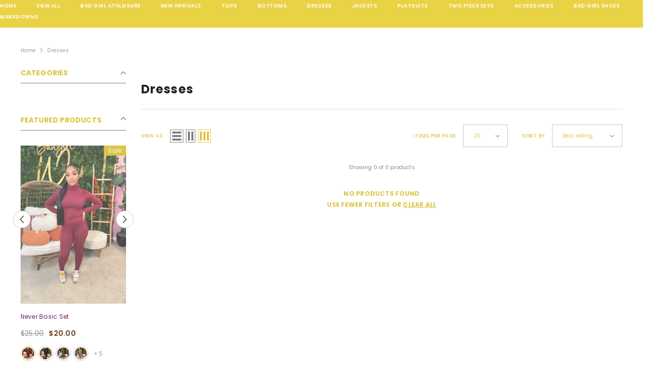

--- FILE ---
content_type: text/html; charset=utf-8
request_url: https://www.badgirlbeautybar.com/collections/dresses
body_size: 91207
content:
<!doctype html><html class="no-js" lang="en">
    <head>
        <meta charset="utf-8">
        <meta http-equiv="X-UA-Compatible" content="IE=edge">
        <meta name="viewport" content="width=device-width,initial-scale=1">
        <meta name="theme-color" content="">
        <link rel="canonical" href="https://www.badgirlbeautybar.com/collections/dresses">
        <link rel="canonical" href="https://www.badgirlbeautybar.com/collections/dresses" canonical-shop-url="https://www.badgirlbeautybar.com/"><link rel="shortcut icon" href="//www.badgirlbeautybar.com/cdn/shop/files/D7FA8D2C-1E21-40E1-B144-A0F453D48688_2_32x32.png?v=1703806453" type="image/png"><link rel="preconnect" href="https://cdn.shopify.com" crossorigin>
        <title>Dresses  &ndash; BadGirlBeautyBar</title>

<meta property="og:site_name" content="BadGirlBeautyBar">
<meta property="og:url" content="https://www.badgirlbeautybar.com/collections/dresses">
<meta property="og:title" content="Dresses">
<meta property="og:type" content="product.group">
<meta property="og:description" content="BadGirlBeautyBar"><meta name="twitter:site" content="@shopify"><meta name="twitter:card" content="summary_large_image">
<meta name="twitter:title" content="Dresses">
<meta name="twitter:description" content="BadGirlBeautyBar">

        <script>window.performance && window.performance.mark && window.performance.mark('shopify.content_for_header.start');</script><meta name="facebook-domain-verification" content="2yz5pwx1begmbj6p8tvlne0enld69e">
<meta id="shopify-digital-wallet" name="shopify-digital-wallet" content="/37289787523/digital_wallets/dialog">
<meta name="shopify-checkout-api-token" content="2ea8c87d7da7a49e987b22a39877613d">
<meta id="in-context-paypal-metadata" data-shop-id="37289787523" data-venmo-supported="true" data-environment="production" data-locale="en_US" data-paypal-v4="true" data-currency="USD">
<link rel="alternate" type="application/atom+xml" title="Feed" href="/collections/dresses.atom" />
<link rel="alternate" hreflang="x-default" href="https://www.badgirlbeautybar.com/collections/dresses">
<link rel="alternate" hreflang="en" href="https://www.badgirlbeautybar.com/collections/dresses">
<link rel="alternate" hreflang="pt" href="https://www.badgirlbeautybar.com/pt/collections/dresses">
<link rel="alternate" type="application/json+oembed" href="https://www.badgirlbeautybar.com/collections/dresses.oembed">
<script async="async" src="/checkouts/internal/preloads.js?locale=en-US"></script>
<link rel="preconnect" href="https://shop.app" crossorigin="anonymous">
<script async="async" src="https://shop.app/checkouts/internal/preloads.js?locale=en-US&shop_id=37289787523" crossorigin="anonymous"></script>
<script id="apple-pay-shop-capabilities" type="application/json">{"shopId":37289787523,"countryCode":"US","currencyCode":"USD","merchantCapabilities":["supports3DS"],"merchantId":"gid:\/\/shopify\/Shop\/37289787523","merchantName":"BadGirlBeautyBar","requiredBillingContactFields":["postalAddress","email"],"requiredShippingContactFields":["postalAddress","email"],"shippingType":"shipping","supportedNetworks":["visa","masterCard","amex","discover","elo","jcb"],"total":{"type":"pending","label":"BadGirlBeautyBar","amount":"1.00"},"shopifyPaymentsEnabled":true,"supportsSubscriptions":true}</script>
<script id="shopify-features" type="application/json">{"accessToken":"2ea8c87d7da7a49e987b22a39877613d","betas":["rich-media-storefront-analytics"],"domain":"www.badgirlbeautybar.com","predictiveSearch":true,"shopId":37289787523,"locale":"en"}</script>
<script>var Shopify = Shopify || {};
Shopify.shop = "badgirlbeautybar.myshopify.com";
Shopify.locale = "en";
Shopify.currency = {"active":"USD","rate":"1.0"};
Shopify.country = "US";
Shopify.theme = {"name":"REROCK Q1 Pt1","id":145140416643,"schema_name":"Ella","schema_version":"6.5.4","theme_store_id":null,"role":"main"};
Shopify.theme.handle = "null";
Shopify.theme.style = {"id":null,"handle":null};
Shopify.cdnHost = "www.badgirlbeautybar.com/cdn";
Shopify.routes = Shopify.routes || {};
Shopify.routes.root = "/";</script>
<script type="module">!function(o){(o.Shopify=o.Shopify||{}).modules=!0}(window);</script>
<script>!function(o){function n(){var o=[];function n(){o.push(Array.prototype.slice.apply(arguments))}return n.q=o,n}var t=o.Shopify=o.Shopify||{};t.loadFeatures=n(),t.autoloadFeatures=n()}(window);</script>
<script>
  window.ShopifyPay = window.ShopifyPay || {};
  window.ShopifyPay.apiHost = "shop.app\/pay";
  window.ShopifyPay.redirectState = null;
</script>
<script id="shop-js-analytics" type="application/json">{"pageType":"collection"}</script>
<script defer="defer" async type="module" src="//www.badgirlbeautybar.com/cdn/shopifycloud/shop-js/modules/v2/client.init-shop-cart-sync_BT-GjEfc.en.esm.js"></script>
<script defer="defer" async type="module" src="//www.badgirlbeautybar.com/cdn/shopifycloud/shop-js/modules/v2/chunk.common_D58fp_Oc.esm.js"></script>
<script defer="defer" async type="module" src="//www.badgirlbeautybar.com/cdn/shopifycloud/shop-js/modules/v2/chunk.modal_xMitdFEc.esm.js"></script>
<script type="module">
  await import("//www.badgirlbeautybar.com/cdn/shopifycloud/shop-js/modules/v2/client.init-shop-cart-sync_BT-GjEfc.en.esm.js");
await import("//www.badgirlbeautybar.com/cdn/shopifycloud/shop-js/modules/v2/chunk.common_D58fp_Oc.esm.js");
await import("//www.badgirlbeautybar.com/cdn/shopifycloud/shop-js/modules/v2/chunk.modal_xMitdFEc.esm.js");

  window.Shopify.SignInWithShop?.initShopCartSync?.({"fedCMEnabled":true,"windoidEnabled":true});

</script>
<script>
  window.Shopify = window.Shopify || {};
  if (!window.Shopify.featureAssets) window.Shopify.featureAssets = {};
  window.Shopify.featureAssets['shop-js'] = {"shop-cart-sync":["modules/v2/client.shop-cart-sync_DZOKe7Ll.en.esm.js","modules/v2/chunk.common_D58fp_Oc.esm.js","modules/v2/chunk.modal_xMitdFEc.esm.js"],"init-fed-cm":["modules/v2/client.init-fed-cm_B6oLuCjv.en.esm.js","modules/v2/chunk.common_D58fp_Oc.esm.js","modules/v2/chunk.modal_xMitdFEc.esm.js"],"shop-cash-offers":["modules/v2/client.shop-cash-offers_D2sdYoxE.en.esm.js","modules/v2/chunk.common_D58fp_Oc.esm.js","modules/v2/chunk.modal_xMitdFEc.esm.js"],"shop-login-button":["modules/v2/client.shop-login-button_QeVjl5Y3.en.esm.js","modules/v2/chunk.common_D58fp_Oc.esm.js","modules/v2/chunk.modal_xMitdFEc.esm.js"],"pay-button":["modules/v2/client.pay-button_DXTOsIq6.en.esm.js","modules/v2/chunk.common_D58fp_Oc.esm.js","modules/v2/chunk.modal_xMitdFEc.esm.js"],"shop-button":["modules/v2/client.shop-button_DQZHx9pm.en.esm.js","modules/v2/chunk.common_D58fp_Oc.esm.js","modules/v2/chunk.modal_xMitdFEc.esm.js"],"avatar":["modules/v2/client.avatar_BTnouDA3.en.esm.js"],"init-windoid":["modules/v2/client.init-windoid_CR1B-cfM.en.esm.js","modules/v2/chunk.common_D58fp_Oc.esm.js","modules/v2/chunk.modal_xMitdFEc.esm.js"],"init-shop-for-new-customer-accounts":["modules/v2/client.init-shop-for-new-customer-accounts_C_vY_xzh.en.esm.js","modules/v2/client.shop-login-button_QeVjl5Y3.en.esm.js","modules/v2/chunk.common_D58fp_Oc.esm.js","modules/v2/chunk.modal_xMitdFEc.esm.js"],"init-shop-email-lookup-coordinator":["modules/v2/client.init-shop-email-lookup-coordinator_BI7n9ZSv.en.esm.js","modules/v2/chunk.common_D58fp_Oc.esm.js","modules/v2/chunk.modal_xMitdFEc.esm.js"],"init-shop-cart-sync":["modules/v2/client.init-shop-cart-sync_BT-GjEfc.en.esm.js","modules/v2/chunk.common_D58fp_Oc.esm.js","modules/v2/chunk.modal_xMitdFEc.esm.js"],"shop-toast-manager":["modules/v2/client.shop-toast-manager_DiYdP3xc.en.esm.js","modules/v2/chunk.common_D58fp_Oc.esm.js","modules/v2/chunk.modal_xMitdFEc.esm.js"],"init-customer-accounts":["modules/v2/client.init-customer-accounts_D9ZNqS-Q.en.esm.js","modules/v2/client.shop-login-button_QeVjl5Y3.en.esm.js","modules/v2/chunk.common_D58fp_Oc.esm.js","modules/v2/chunk.modal_xMitdFEc.esm.js"],"init-customer-accounts-sign-up":["modules/v2/client.init-customer-accounts-sign-up_iGw4briv.en.esm.js","modules/v2/client.shop-login-button_QeVjl5Y3.en.esm.js","modules/v2/chunk.common_D58fp_Oc.esm.js","modules/v2/chunk.modal_xMitdFEc.esm.js"],"shop-follow-button":["modules/v2/client.shop-follow-button_CqMgW2wH.en.esm.js","modules/v2/chunk.common_D58fp_Oc.esm.js","modules/v2/chunk.modal_xMitdFEc.esm.js"],"checkout-modal":["modules/v2/client.checkout-modal_xHeaAweL.en.esm.js","modules/v2/chunk.common_D58fp_Oc.esm.js","modules/v2/chunk.modal_xMitdFEc.esm.js"],"shop-login":["modules/v2/client.shop-login_D91U-Q7h.en.esm.js","modules/v2/chunk.common_D58fp_Oc.esm.js","modules/v2/chunk.modal_xMitdFEc.esm.js"],"lead-capture":["modules/v2/client.lead-capture_BJmE1dJe.en.esm.js","modules/v2/chunk.common_D58fp_Oc.esm.js","modules/v2/chunk.modal_xMitdFEc.esm.js"],"payment-terms":["modules/v2/client.payment-terms_Ci9AEqFq.en.esm.js","modules/v2/chunk.common_D58fp_Oc.esm.js","modules/v2/chunk.modal_xMitdFEc.esm.js"]};
</script>
<script>(function() {
  var isLoaded = false;
  function asyncLoad() {
    if (isLoaded) return;
    isLoaded = true;
    var urls = ["https:\/\/static.klaviyo.com\/onsite\/js\/XaDsQV\/klaviyo.js?company_id=XaDsQV\u0026shop=badgirlbeautybar.myshopify.com","\/\/cdn.shopify.com\/s\/files\/1\/0875\/2064\/files\/salespush-1.0.0.min.js?shop=badgirlbeautybar.myshopify.com","https:\/\/sdk.postscript.io\/sdk-script-loader.bundle.js?shopId=422268\u0026shop=badgirlbeautybar.myshopify.com","\/\/sfo2.digitaloceanspaces.com\/woohoo\/public\/script\/23956\/script.js?1759278647\u0026shop=badgirlbeautybar.myshopify.com"];
    for (var i = 0; i < urls.length; i++) {
      var s = document.createElement('script');
      s.type = 'text/javascript';
      s.async = true;
      s.src = urls[i];
      var x = document.getElementsByTagName('script')[0];
      x.parentNode.insertBefore(s, x);
    }
  };
  if(window.attachEvent) {
    window.attachEvent('onload', asyncLoad);
  } else {
    window.addEventListener('load', asyncLoad, false);
  }
})();</script>
<script id="__st">var __st={"a":37289787523,"offset":-21600,"reqid":"075c4575-d4f3-4353-8ec2-ca25f93433b3-1769356420","pageurl":"www.badgirlbeautybar.com\/collections\/dresses","u":"f3318042f037","p":"collection","rtyp":"collection","rid":401883168899};</script>
<script>window.ShopifyPaypalV4VisibilityTracking = true;</script>
<script id="captcha-bootstrap">!function(){'use strict';const t='contact',e='account',n='new_comment',o=[[t,t],['blogs',n],['comments',n],[t,'customer']],c=[[e,'customer_login'],[e,'guest_login'],[e,'recover_customer_password'],[e,'create_customer']],r=t=>t.map((([t,e])=>`form[action*='/${t}']:not([data-nocaptcha='true']) input[name='form_type'][value='${e}']`)).join(','),a=t=>()=>t?[...document.querySelectorAll(t)].map((t=>t.form)):[];function s(){const t=[...o],e=r(t);return a(e)}const i='password',u='form_key',d=['recaptcha-v3-token','g-recaptcha-response','h-captcha-response',i],f=()=>{try{return window.sessionStorage}catch{return}},m='__shopify_v',_=t=>t.elements[u];function p(t,e,n=!1){try{const o=window.sessionStorage,c=JSON.parse(o.getItem(e)),{data:r}=function(t){const{data:e,action:n}=t;return t[m]||n?{data:e,action:n}:{data:t,action:n}}(c);for(const[e,n]of Object.entries(r))t.elements[e]&&(t.elements[e].value=n);n&&o.removeItem(e)}catch(o){console.error('form repopulation failed',{error:o})}}const l='form_type',E='cptcha';function T(t){t.dataset[E]=!0}const w=window,h=w.document,L='Shopify',v='ce_forms',y='captcha';let A=!1;((t,e)=>{const n=(g='f06e6c50-85a8-45c8-87d0-21a2b65856fe',I='https://cdn.shopify.com/shopifycloud/storefront-forms-hcaptcha/ce_storefront_forms_captcha_hcaptcha.v1.5.2.iife.js',D={infoText:'Protected by hCaptcha',privacyText:'Privacy',termsText:'Terms'},(t,e,n)=>{const o=w[L][v],c=o.bindForm;if(c)return c(t,g,e,D).then(n);var r;o.q.push([[t,g,e,D],n]),r=I,A||(h.body.append(Object.assign(h.createElement('script'),{id:'captcha-provider',async:!0,src:r})),A=!0)});var g,I,D;w[L]=w[L]||{},w[L][v]=w[L][v]||{},w[L][v].q=[],w[L][y]=w[L][y]||{},w[L][y].protect=function(t,e){n(t,void 0,e),T(t)},Object.freeze(w[L][y]),function(t,e,n,w,h,L){const[v,y,A,g]=function(t,e,n){const i=e?o:[],u=t?c:[],d=[...i,...u],f=r(d),m=r(i),_=r(d.filter((([t,e])=>n.includes(e))));return[a(f),a(m),a(_),s()]}(w,h,L),I=t=>{const e=t.target;return e instanceof HTMLFormElement?e:e&&e.form},D=t=>v().includes(t);t.addEventListener('submit',(t=>{const e=I(t);if(!e)return;const n=D(e)&&!e.dataset.hcaptchaBound&&!e.dataset.recaptchaBound,o=_(e),c=g().includes(e)&&(!o||!o.value);(n||c)&&t.preventDefault(),c&&!n&&(function(t){try{if(!f())return;!function(t){const e=f();if(!e)return;const n=_(t);if(!n)return;const o=n.value;o&&e.removeItem(o)}(t);const e=Array.from(Array(32),(()=>Math.random().toString(36)[2])).join('');!function(t,e){_(t)||t.append(Object.assign(document.createElement('input'),{type:'hidden',name:u})),t.elements[u].value=e}(t,e),function(t,e){const n=f();if(!n)return;const o=[...t.querySelectorAll(`input[type='${i}']`)].map((({name:t})=>t)),c=[...d,...o],r={};for(const[a,s]of new FormData(t).entries())c.includes(a)||(r[a]=s);n.setItem(e,JSON.stringify({[m]:1,action:t.action,data:r}))}(t,e)}catch(e){console.error('failed to persist form',e)}}(e),e.submit())}));const S=(t,e)=>{t&&!t.dataset[E]&&(n(t,e.some((e=>e===t))),T(t))};for(const o of['focusin','change'])t.addEventListener(o,(t=>{const e=I(t);D(e)&&S(e,y())}));const B=e.get('form_key'),M=e.get(l),P=B&&M;t.addEventListener('DOMContentLoaded',(()=>{const t=y();if(P)for(const e of t)e.elements[l].value===M&&p(e,B);[...new Set([...A(),...v().filter((t=>'true'===t.dataset.shopifyCaptcha))])].forEach((e=>S(e,t)))}))}(h,new URLSearchParams(w.location.search),n,t,e,['guest_login'])})(!0,!0)}();</script>
<script integrity="sha256-4kQ18oKyAcykRKYeNunJcIwy7WH5gtpwJnB7kiuLZ1E=" data-source-attribution="shopify.loadfeatures" defer="defer" src="//www.badgirlbeautybar.com/cdn/shopifycloud/storefront/assets/storefront/load_feature-a0a9edcb.js" crossorigin="anonymous"></script>
<script crossorigin="anonymous" defer="defer" src="//www.badgirlbeautybar.com/cdn/shopifycloud/storefront/assets/shopify_pay/storefront-65b4c6d7.js?v=20250812"></script>
<script data-source-attribution="shopify.dynamic_checkout.dynamic.init">var Shopify=Shopify||{};Shopify.PaymentButton=Shopify.PaymentButton||{isStorefrontPortableWallets:!0,init:function(){window.Shopify.PaymentButton.init=function(){};var t=document.createElement("script");t.src="https://www.badgirlbeautybar.com/cdn/shopifycloud/portable-wallets/latest/portable-wallets.en.js",t.type="module",document.head.appendChild(t)}};
</script>
<script data-source-attribution="shopify.dynamic_checkout.buyer_consent">
  function portableWalletsHideBuyerConsent(e){var t=document.getElementById("shopify-buyer-consent"),n=document.getElementById("shopify-subscription-policy-button");t&&n&&(t.classList.add("hidden"),t.setAttribute("aria-hidden","true"),n.removeEventListener("click",e))}function portableWalletsShowBuyerConsent(e){var t=document.getElementById("shopify-buyer-consent"),n=document.getElementById("shopify-subscription-policy-button");t&&n&&(t.classList.remove("hidden"),t.removeAttribute("aria-hidden"),n.addEventListener("click",e))}window.Shopify?.PaymentButton&&(window.Shopify.PaymentButton.hideBuyerConsent=portableWalletsHideBuyerConsent,window.Shopify.PaymentButton.showBuyerConsent=portableWalletsShowBuyerConsent);
</script>
<script data-source-attribution="shopify.dynamic_checkout.cart.bootstrap">document.addEventListener("DOMContentLoaded",(function(){function t(){return document.querySelector("shopify-accelerated-checkout-cart, shopify-accelerated-checkout")}if(t())Shopify.PaymentButton.init();else{new MutationObserver((function(e,n){t()&&(Shopify.PaymentButton.init(),n.disconnect())})).observe(document.body,{childList:!0,subtree:!0})}}));
</script>
<link id="shopify-accelerated-checkout-styles" rel="stylesheet" media="screen" href="https://www.badgirlbeautybar.com/cdn/shopifycloud/portable-wallets/latest/accelerated-checkout-backwards-compat.css" crossorigin="anonymous">
<style id="shopify-accelerated-checkout-cart">
        #shopify-buyer-consent {
  margin-top: 1em;
  display: inline-block;
  width: 100%;
}

#shopify-buyer-consent.hidden {
  display: none;
}

#shopify-subscription-policy-button {
  background: none;
  border: none;
  padding: 0;
  text-decoration: underline;
  font-size: inherit;
  cursor: pointer;
}

#shopify-subscription-policy-button::before {
  box-shadow: none;
}

      </style>
<script id="sections-script" data-sections="header-navigation-plain,header-mobile" defer="defer" src="//www.badgirlbeautybar.com/cdn/shop/t/13/compiled_assets/scripts.js?v=5974"></script>
<script>window.performance && window.performance.mark && window.performance.mark('shopify.content_for_header.end');</script>
        <style>@import url('https://fonts.googleapis.com/css?family=Poppins:300,300i,400,400i,500,500i,600,600i,700,700i,800,800i&display=swap');
                :root {
        --font-family-1: Poppins;
        --font-family-2: Poppins;

        /* Settings Body */--font-body-family: Poppins;--font-body-size: 10px;--font-body-weight: 400;--body-line-height: 22px;--body-letter-spacing: .02em;

        /* Settings Heading */--font-heading-family: Poppins;--font-heading-size: 10px;--font-heading-weight: 700;--font-heading-style: normal;--heading-line-height: 24px;--heading-letter-spacing: .05em;--heading-text-transform: uppercase;--heading-border-height: 2px;

        /* Menu Lv1 */--font-menu-lv1-family: Poppins;--font-menu-lv1-size: 10px;--font-menu-lv1-weight: 600;--menu-lv1-line-height: 1px;--menu-lv1-letter-spacing: .05em;--menu-lv1-text-transform: uppercase;

        /* Menu Lv2 */--font-menu-lv2-family: Poppins;--font-menu-lv2-size: 12px;--font-menu-lv2-weight: 400;--menu-lv2-line-height: 22px;--menu-lv2-letter-spacing: .02em;--menu-lv2-text-transform: capitalize;

        /* Menu Lv3 */--font-menu-lv3-family: Poppins;--font-menu-lv3-size: 12px;--font-menu-lv3-weight: 400;--menu-lv3-line-height: 22px;--menu-lv3-letter-spacing: .02em;--menu-lv3-text-transform: capitalize;

        /* Mega Menu Lv2 */--font-mega-menu-lv2-family: Poppins;--font-mega-menu-lv2-size: 12px;--font-mega-menu-lv2-weight: 600;--font-mega-menu-lv2-style: normal;--mega-menu-lv2-line-height: 22px;--mega-menu-lv2-letter-spacing: .02em;--mega-menu-lv2-text-transform: uppercase;

        /* Mega Menu Lv3 */--font-mega-menu-lv3-family: Poppins;--font-mega-menu-lv3-size: 12px;--font-mega-menu-lv3-weight: 400;--mega-menu-lv3-line-height: 22px;--mega-menu-lv3-letter-spacing: .02em;--mega-menu-lv3-text-transform: capitalize;

        /* Product Card Title */--product-title-font: Poppins;--product-title-font-size : 12px;--product-title-font-weight : 400;--product-title-line-height: 22px;--product-title-letter-spacing: .02em;--product-title-line-text : 2;--product-title-text-transform : capitalize;--product-title-margin-bottom: 10px;

        /* Product Card Vendor */--product-vendor-font: Poppins;--product-vendor-font-size : 12px;--product-vendor-font-weight : 400;--product-vendor-font-style : normal;--product-vendor-line-height: 22px;--product-vendor-letter-spacing: .02em;--product-vendor-text-transform : uppercase;--product-vendor-margin-bottom: 0px;--product-vendor-margin-top: 0px;

        /* Product Card Price */--product-price-font: Poppins;--product-price-font-size : 14px;--product-price-font-weight : 600;--product-price-line-height: 22px;--product-price-letter-spacing: .02em;--product-price-margin-top: 0px;--product-price-margin-bottom: 13px;

        /* Product Card Badge */--badge-font: Poppins;--badge-font-size : 12px;--badge-font-weight : 400;--badge-text-transform : capitalize;--badge-letter-spacing: .02em;--badge-line-height: 20px;--badge-border-radius: 0px;--badge-padding-top: 0px;--badge-padding-bottom: 0px;--badge-padding-left-right: 8px;--badge-postion-top: 0px;--badge-postion-left-right: 0px;

        /* Product Quickview */
        --product-quickview-font-size : 12px; --product-quickview-line-height: 23px; --product-quickview-border-radius: 1px; --product-quickview-padding-top: 0px; --product-quickview-padding-bottom: 0px; --product-quickview-padding-left-right: 7px; --product-quickview-sold-out-product: #e95144;--product-quickview-box-shadow: none;/* Blog Card Tile */--blog-title-font: Poppins;--blog-title-font-size : 20px; --blog-title-font-weight : 700; --blog-title-line-height: 29px; --blog-title-letter-spacing: .09em; --blog-title-text-transform : uppercase;

        /* Blog Card Info (Date, Author) */--blog-info-font: Poppins;--blog-info-font-size : 14px; --blog-info-font-weight : 400; --blog-info-line-height: 20px; --blog-info-letter-spacing: .02em; --blog-info-text-transform : uppercase;

        /* Button 1 */--btn-1-font-family: Poppins;--btn-1-font-size: 14px; --btn-1-font-weight: 700; --btn-1-text-transform: uppercase; --btn-1-line-height: 22px; --btn-1-letter-spacing: .05em; --btn-1-text-align: center; --btn-1-border-radius: 0px; --btn-1-border-width: 1px; --btn-1-border-style: solid; --btn-1-padding-top: 10px; --btn-1-padding-bottom: 10px; --btn-1-horizontal-length: 0px; --btn-1-vertical-length: 0px; --btn-1-blur-radius: 0px; --btn-1-spread: 0px;
        --btn-1-all-bg-opacity-hover: rgba(0, 0, 0, 0.5);--btn-1-inset: ;/* Button 2 */--btn-2-font-family: Poppins;--btn-2-font-size: 18px; --btn-2-font-weight: 700; --btn-2-text-transform: uppercase; --btn-2-line-height: 23px; --btn-2-letter-spacing: .05em; --btn-2-text-align: right; --btn-2-border-radius: 6px; --btn-2-border-width: 1px; --btn-2-border-style: solid; --btn-2-padding-top: 20px; --btn-2-padding-bottom: 20px; --btn-2-horizontal-length: 4px; --btn-2-vertical-length: 4px; --btn-2-blur-radius: 7px; --btn-2-spread: 0px;
        --btn-2-all-bg-opacity: rgba(25, 145, 226, 0.5);--btn-2-all-bg-opacity-hover: rgba(0, 0, 0, 0.5);--btn-2-inset: ;/* Button 3 */--btn-3-font-family: Poppins;--btn-3-font-size: 14px; --btn-3-font-weight: 700; --btn-3-text-transform: uppercase; --btn-3-line-height: 22px; --btn-3-letter-spacing: .05em; --btn-3-text-align: center; --btn-3-border-radius: 0px; --btn-3-border-width: 1px; --btn-3-border-style: solid; --btn-3-padding-top: 10px; --btn-3-padding-bottom: 10px; --btn-3-horizontal-length: 0px; --btn-3-vertical-length: 0px; --btn-3-blur-radius: 0px; --btn-3-spread: 0px;
        --btn-3-all-bg-opacity: rgba(0, 0, 0, 0.1);--btn-3-all-bg-opacity-hover: rgba(0, 0, 0, 0.1);--btn-3-inset: ;/* Footer Heading */--footer-heading-font-family: Poppins;--footer-heading-font-size : 15px; --footer-heading-font-weight : 600; --footer-heading-line-height : 22px; --footer-heading-letter-spacing : .05em; --footer-heading-text-transform : uppercase;

        /* Footer Link */--footer-link-font-family: Poppins;--footer-link-font-size : 12px; --footer-link-font-weight : ; --footer-link-line-height : 28px; --footer-link-letter-spacing : .02em; --footer-link-text-transform : capitalize;

        /* Page Title */--font-page-title-family: Poppins;--font-page-title-size: 20px; --font-page-title-weight: 700; --font-page-title-style: normal; --page-title-line-height: 20px; --page-title-letter-spacing: .05em; --page-title-text-transform: uppercase;

        /* Font Product Tab Title */
        --font-tab-type-1: Poppins; --font-tab-type-2: Poppins;

        /* Text Size */
        --text-size-font-size : 10px; --text-size-font-weight : 400; --text-size-line-height : 22px; --text-size-letter-spacing : 0; --text-size-text-transform : uppercase; --text-size-color : #787878;

        /* Font Weight */
        --font-weight-normal: 400; --font-weight-medium: 500; --font-weight-semibold: 600; --font-weight-bold: 700; --font-weight-bolder: 800; --font-weight-black: 900;

        /* Radio Button */
        --form-label-checkbox-before-bg: #fff; --form-label-checkbox-before-border: #cecece; --form-label-checkbox-before-bg-checked: #000;

        /* Conatiner */
        --body-custom-width-container: 1600px;

        /* Layout Boxed */
        --color-background-layout-boxed: #f8f8f8;/* Arrow */
        --position-horizontal-slick-arrow: 0;

        /* General Color*/
        --color-text: #dcc543; --color-text2: #969696; --color-global: #232323; --color-white: #FFFFFF; --color-grey: #868686; --color-black: #dcc543; --color-base-text-rgb: 220, 197, 67; --color-base-text2-rgb: 150, 150, 150; --color-background: #ffffff; --color-background-rgb: 255, 255, 255; --color-background-overylay: rgba(255, 255, 255, 0.9); --color-base-accent-text: ; --color-base-accent-1: ; --color-base-accent-2: ; --color-link: #232323; --color-link-hover: #232323; --color-error: #dcc543; --color-error-bg: #f8f8f8; --color-success: #f8f8f8; --color-success-bg: #dcc543; --color-info: #202020; --color-info-bg: #FFF2DD; --color-link-underline: rgba(35, 35, 35, 0.5); --color-breadcrumb: #999999; --colors-breadcrumb-hover: #232323;--colors-breadcrumb-active: #999999; --border-global: #e6e6e6; --bg-global: #fafafa; --bg-planceholder: #fafafa; --color-warning: #fff; --bg-warning: #e0b252; --color-background-10 : #fcf9ec; --color-background-20 : #f8f3d9; --color-background-30 : #f5eec7; --color-background-50 : #eee2a1; --color-background-global : #919191;

        /* Arrow Color */
        --arrow-color: #323232; --arrow-background-color: #fff; --arrow-border-color: #ccc;--arrow-color-hover: #323232;--arrow-background-color-hover: #f8f8f8;--arrow-border-color-hover: #f8f8f8;--arrow-width: 35px;--arrow-height: 35px;--arrow-size: px;--arrow-size-icon: 17px;--arrow-border-radius: 50%;--arrow-border-width: 1px;--arrow-width-half: -17px;

        /* Pagination Color */
        --pagination-item-color: #3c3c3c; --pagination-item-color-active: #3c3c3c; --pagination-item-bg-color: #fff;--pagination-item-bg-color-active: #fff;--pagination-item-border-color: #fff;--pagination-item-border-color-active: #ffffff;--pagination-arrow-color: #3c3c3c;--pagination-arrow-color-active: #3c3c3c;--pagination-arrow-bg-color: #fff;--pagination-arrow-bg-color-active: #fff;--pagination-arrow-border-color: #fff;--pagination-arrow-border-color-active: #fff;

        /* Dots Color */
        --dots-color: transparent;--dots-border-color: #323232;--dots-color-active: #323232;--dots-border-color-active: #323232;--dots-style2-background-opacity: #00000050;--dots-width: 12px;--dots-height: 12px;

        /* Button Color */
        --btn-1-color: #FFFFFF;--btn-1-bg: #dcc543;--btn-1-border: #dcc543;--btn-1-color-hover: #232323;--btn-1-bg-hover: #ffffff;--btn-1-border-hover: #232323;
        --btn-2-color: #703e1f;--btn-2-bg: #FFFFFF;--btn-2-border: #727272;--btn-2-color-hover: #FFFFFF;--btn-2-bg-hover: #232323;--btn-2-border-hover: #232323;
        --btn-3-color: #FFFFFF;--btn-3-bg: #e9514b;--btn-3-border: #e9514b;--btn-3-color-hover: #ffffff;--btn-3-bg-hover: #e9514b;--btn-3-border-hover: #e9514b;
        --anchor-transition: all ease .3s;--bg-white: #ffffff;--bg-black: #000000;--bg-grey: #808080;--icon: var(--color-text);--text-cart: #3c3c3c;--duration-short: 100ms;--duration-default: 350ms;--duration-long: 500ms;--form-input-bg: #ffffff;--form-input-border: #c7c7c7;--form-input-color: #dcc543;--form-input-placeholder: #868686;--form-label: #dcc543;

        --new-badge-color: #f8f8f8;--new-badge-bg: #dcc543;--sale-badge-color: #f8f8f8;--sale-badge-bg: #dcc543;--sold-out-badge-color: #dcc543;--sold-out-badge-bg: #f8f8f8;--custom-badge-color: #dcc543;--custom-badge-bg: #f8f8f8;--bundle-badge-color: #ffffff;--bundle-badge-bg: #232323;
        
        --product-title-color : #6e1f70;--product-title-color-hover : #ff53b7;--product-vendor-color : #969696;--product-price-color : #ff53b7;--product-sale-price-color : #703e1f;--product-compare-price-color : #969696;--product-review-full-color : #000000;--product-review-empty-color : #A4A4A4;

        --product-swatch-border : #cbcbcb;--product-swatch-border-active : #ead245;--product-swatch-width : 40px;--product-swatch-height : 40px;--product-swatch-border-radius : 0px;--product-swatch-color-width : 40px;--product-swatch-color-height : 40px;--product-swatch-color-border-radius : 20px;

        --product-wishlist-color : #703e1f;--product-wishlist-bg : #ffffff;--product-wishlist-border : transparent;--product-wishlist-color-added : #ead245;--product-wishlist-bg-added : #000000;--product-wishlist-border-added : transparent;--product-compare-color : #000000;--product-compare-bg : #FFFFFF;--product-compare-color-added : #D12442; --product-compare-bg-added : #FFFFFF; --product-hot-stock-text-color : #d62828; --product-quick-view-color : #ead245; --product-cart-image-fit : cover; --product-title-variant-font-size: 16px;--product-quick-view-bg : #FFFFFF;--product-quick-view-bg-above-button: rgba(255, 255, 255, 0.7);--product-quick-view-color-hover : #FFFFFF;--product-quick-view-bg-hover : #000000;--product-action-color : #dcc543;--product-action-bg : #f8f8f8;--product-action-border : #ead245;--product-action-color-hover : #FFFFFF;--product-action-bg-hover : #232323;--product-action-border-hover : #232323;

        /* Multilevel Category Filter */
        --color-label-multiLevel-categories: #232323;--bg-label-multiLevel-categories: #fff;--color-button-multiLevel-categories: #fff;--bg-button-multiLevel-categories: #ff8b21;--border-button-multiLevel-categories: transparent;--hover-color-button-multiLevel-categories: #fff;--hover-bg-button-multiLevel-categories: #ff8b21;--cart-item-bg : #ffffff;--cart-item-border : #e8e8e8;--cart-item-border-width : 1px;--cart-item-border-style : solid;--free-shipping-height : 10px;--free-shipping-border-radius : 20px;--free-shipping-color : #727272; --free-shipping-bg : #ededed;--free-shipping-bg-1: #e95144;--free-shipping-bg-2: #ffc206;--free-shipping-bg-3: #69c69c;--free-shipping-bg-4: #69c69c; --free-shipping-min-height : 20.0px;--w-product-swatch-custom: 30px;--h-product-swatch-custom: 30px;--w-product-swatch-custom-mb: 20px;--h-product-swatch-custom-mb: 20px;--font-size-product-swatch-more: 12px;--swatch-border : #cbcbcb;--swatch-border-active : #232323;

        --variant-size: #703e1f;--variant-size-border: #e7e7e7;--variant-size-bg: #ead245;--variant-size-hover: #ffffff;--variant-size-border-hover: #dcc543;--variant-size-bg-hover: #dcc543;--variant-bg : #ffffff; --variant-color : #dcc543; --variant-bg-active : #ffffff; --variant-color-active : #232323;

        --fontsize-text-social: 12px;
        --page-content-distance: 64px;--sidebar-content-distance: 40px;--button-transition-ease: cubic-bezier(.25,.46,.45,.94);

        /* Loading Spinner Color */
        --spinner-top-color: #fc0; --spinner-right-color: #4dd4c6; --spinner-bottom-color: #f00; --spinner-left-color: #f6f6f6;

        /* Product Card Marquee */
        --product-marquee-background-color: ;--product-marquee-text-color: #FFFFFF;--product-marquee-text-size: 14px;--product-marquee-text-mobile-size: 14px;--product-marquee-text-weight: 400;--product-marquee-text-transform: none;--product-marquee-text-style: italic;--product-marquee-speed: ; --product-marquee-line-height: calc(var(--product-marquee-text-mobile-size) * 1.5);
    }
</style>
        <link href="//www.badgirlbeautybar.com/cdn/shop/t/13/assets/base.css?v=21236003374414047351738189609" rel="stylesheet" type="text/css" media="all" />
<link href="//www.badgirlbeautybar.com/cdn/shop/t/13/assets/fade-up-animation.css?v=148448505227430981271738189673" rel="stylesheet" type="text/css" media="all" />
<link href="//www.badgirlbeautybar.com/cdn/shop/t/13/assets/animated.css?v=114105602260735988121738189607" rel="stylesheet" type="text/css" media="all" />
<link href="//www.badgirlbeautybar.com/cdn/shop/t/13/assets/component-card.css?v=165988649090035490751738189621" rel="stylesheet" type="text/css" media="all" />
<link href="//www.badgirlbeautybar.com/cdn/shop/t/13/assets/component-loading-overlay.css?v=98393919969379515581738189640" rel="stylesheet" type="text/css" media="all" />
<link href="//www.badgirlbeautybar.com/cdn/shop/t/13/assets/component-loading-banner.css?v=69637437721896006051738189639" rel="stylesheet" type="text/css" media="all" />
<link href="//www.badgirlbeautybar.com/cdn/shop/t/13/assets/component-quick-cart.css?v=111677929301119732291738189654" rel="stylesheet" type="text/css" media="all" />
<link rel="stylesheet" href="//www.badgirlbeautybar.com/cdn/shop/t/13/assets/vendor.css?v=164616260963476715651738189706" media="print" onload="this.media='all'">
<noscript><link href="//www.badgirlbeautybar.com/cdn/shop/t/13/assets/vendor.css?v=164616260963476715651738189706" rel="stylesheet" type="text/css" media="all" /></noscript>



<link href="//www.badgirlbeautybar.com/cdn/shop/t/13/assets/component-predictive-search.css?v=168678805467445650661738189647" rel="stylesheet" type="text/css" media="all" />
<link rel="stylesheet" href="//www.badgirlbeautybar.com/cdn/shop/t/13/assets/component-product-form.css?v=140087122189431595481738189650" media="print" onload="this.media='all'">
	<link rel="stylesheet" href="//www.badgirlbeautybar.com/cdn/shop/t/13/assets/component-review.css?v=100129706126506303331738189657" media="print" onload="this.media='all'">
	<link rel="stylesheet" href="//www.badgirlbeautybar.com/cdn/shop/t/13/assets/component-price.css?v=139205013722916111901738189648" media="print" onload="this.media='all'">
	<link rel="stylesheet" href="//www.badgirlbeautybar.com/cdn/shop/t/13/assets/component-badge.css?v=20633729062276667811738189614" media="print" onload="this.media='all'">
	<link rel="stylesheet" href="//www.badgirlbeautybar.com/cdn/shop/t/13/assets/component-rte.css?v=131583500676987604941738189658" media="print" onload="this.media='all'">
	<link rel="stylesheet" href="//www.badgirlbeautybar.com/cdn/shop/t/13/assets/component-share.css?v=38383599121620234941738189661" media="print" onload="this.media='all'"><link rel="stylesheet" href="//www.badgirlbeautybar.com/cdn/shop/t/13/assets/component-newsletter.css?v=111617043413587308161738189645" media="print" onload="this.media='all'">
<link rel="stylesheet" href="//www.badgirlbeautybar.com/cdn/shop/t/13/assets/component-slider.css?v=37888473738646685221738189662" media="print" onload="this.media='all'">
<link rel="stylesheet" href="//www.badgirlbeautybar.com/cdn/shop/t/13/assets/component-list-social.css?v=102044711114163579551738189639" media="print" onload="this.media='all'"><noscript><link href="//www.badgirlbeautybar.com/cdn/shop/t/13/assets/component-product-form.css?v=140087122189431595481738189650" rel="stylesheet" type="text/css" media="all" /></noscript>
	<noscript><link href="//www.badgirlbeautybar.com/cdn/shop/t/13/assets/component-review.css?v=100129706126506303331738189657" rel="stylesheet" type="text/css" media="all" /></noscript>
	<noscript><link href="//www.badgirlbeautybar.com/cdn/shop/t/13/assets/component-price.css?v=139205013722916111901738189648" rel="stylesheet" type="text/css" media="all" /></noscript>
	<noscript><link href="//www.badgirlbeautybar.com/cdn/shop/t/13/assets/component-badge.css?v=20633729062276667811738189614" rel="stylesheet" type="text/css" media="all" /></noscript>
	<noscript><link href="//www.badgirlbeautybar.com/cdn/shop/t/13/assets/component-rte.css?v=131583500676987604941738189658" rel="stylesheet" type="text/css" media="all" /></noscript>
	<noscript><link href="//www.badgirlbeautybar.com/cdn/shop/t/13/assets/component-share.css?v=38383599121620234941738189661" rel="stylesheet" type="text/css" media="all" /></noscript><noscript><link href="//www.badgirlbeautybar.com/cdn/shop/t/13/assets/component-newsletter.css?v=111617043413587308161738189645" rel="stylesheet" type="text/css" media="all" /></noscript>
<noscript><link href="//www.badgirlbeautybar.com/cdn/shop/t/13/assets/component-slider.css?v=37888473738646685221738189662" rel="stylesheet" type="text/css" media="all" /></noscript>
<noscript><link href="//www.badgirlbeautybar.com/cdn/shop/t/13/assets/component-list-social.css?v=102044711114163579551738189639" rel="stylesheet" type="text/css" media="all" /></noscript>

<style type="text/css">
	.nav-title-mobile {display: none;}.list-menu--disclosure{display: none;position: absolute;min-width: 100%;width: 22rem;background-color: var(--bg-white);box-shadow: 0 1px 4px 0 rgb(0 0 0 / 15%);padding: 5px 0 5px 20px;opacity: 0;visibility: visible;pointer-events: none;transition: opacity var(--duration-default) ease, transform var(--duration-default) ease;}.list-menu--disclosure-2{margin-left: calc(100% - 15px);z-index: 2;top: -5px;}.list-menu--disclosure:focus {outline: none;}.list-menu--disclosure.localization-selector {max-height: 18rem;overflow: auto;width: 10rem;padding: 0.5rem;}.js menu-drawer > details > summary::before, .js menu-drawer > details[open]:not(.menu-opening) > summary::before {content: '';position: absolute;cursor: default;width: 100%;height: calc(100vh - 100%);height: calc(var(--viewport-height, 100vh) - (var(--header-bottom-position, 100%)));top: 100%;left: 0;background: var(--color-foreground-50);opacity: 0;visibility: hidden;z-index: 2;transition: opacity var(--duration-default) ease,visibility var(--duration-default) ease;}menu-drawer > details[open] > summary::before {visibility: visible;opacity: 1;}.menu-drawer {position: absolute;transform: translateX(-100%);visibility: hidden;z-index: 3;left: 0;top: 100%;width: 100%;max-width: calc(100vw - 4rem);padding: 0;border: 0.1rem solid var(--color-background-10);border-left: 0;border-bottom: 0;background-color: var(--bg-white);overflow-x: hidden;}.js .menu-drawer {height: calc(100vh - 100%);height: calc(var(--viewport-height, 100vh) - (var(--header-bottom-position, 100%)));}.js details[open] > .menu-drawer, .js details[open] > .menu-drawer__submenu {transition: transform var(--duration-default) ease, visibility var(--duration-default) ease;}.no-js details[open] > .menu-drawer, .js details[open].menu-opening > .menu-drawer, details[open].menu-opening > .menu-drawer__submenu {transform: translateX(0);visibility: visible;}@media screen and (min-width: 750px) {.menu-drawer {width: 40rem;}.no-js .menu-drawer {height: auto;}}.menu-drawer__inner-container {position: relative;height: 100%;}.menu-drawer__navigation-container {display: grid;grid-template-rows: 1fr auto;align-content: space-between;overflow-y: auto;height: 100%;}.menu-drawer__navigation {padding: 0 0 5.6rem 0;}.menu-drawer__inner-submenu {height: 100%;overflow-x: hidden;overflow-y: auto;}.no-js .menu-drawer__navigation {padding: 0;}.js .menu-drawer__menu li {width: 100%;border-bottom: 1px solid #e6e6e6;overflow: hidden;}.menu-drawer__menu-item{line-height: var(--body-line-height);letter-spacing: var(--body-letter-spacing);padding: 10px 20px 10px 15px;cursor: pointer;display: flex;align-items: center;justify-content: space-between;}.menu-drawer__menu-item .label{display: inline-block;vertical-align: middle;font-size: calc(var(--font-body-size) - 4px);font-weight: var(--font-weight-normal);letter-spacing: var(--body-letter-spacing);height: 20px;line-height: 20px;margin: 0 0 0 10px;padding: 0 5px;text-transform: uppercase;text-align: center;position: relative;}.menu-drawer__menu-item .label:before{content: "";position: absolute;border: 5px solid transparent;top: 50%;left: -9px;transform: translateY(-50%);}.menu-drawer__menu-item > .icon{width: 24px;height: 24px;margin: 0 10px 0 0;}.menu-drawer__menu-item > .symbol {position: absolute;right: 20px;top: 50%;transform: translateY(-50%);display: flex;align-items: center;justify-content: center;font-size: 0;pointer-events: none;}.menu-drawer__menu-item > .symbol .icon{width: 14px;height: 14px;opacity: .6;}.menu-mobile-icon .menu-drawer__menu-item{justify-content: flex-start;}.no-js .menu-drawer .menu-drawer__menu-item > .symbol {display: none;}.js .menu-drawer__submenu {position: absolute;top: 0;width: 100%;bottom: 0;left: 0;background-color: var(--bg-white);z-index: 1;transform: translateX(100%);visibility: hidden;}.js .menu-drawer__submenu .menu-drawer__submenu {overflow-y: auto;}.menu-drawer__close-button {display: block;width: 100%;padding: 10px 15px;background-color: transparent;border: none;background: #f6f8f9;position: relative;}.menu-drawer__close-button .symbol{position: absolute;top: auto;left: 20px;width: auto;height: 22px;z-index: 10;display: flex;align-items: center;justify-content: center;font-size: 0;pointer-events: none;}.menu-drawer__close-button .icon {display: inline-block;vertical-align: middle;width: 18px;height: 18px;transform: rotate(180deg);}.menu-drawer__close-button .text{max-width: calc(100% - 50px);white-space: nowrap;overflow: hidden;text-overflow: ellipsis;display: inline-block;vertical-align: top;width: 100%;margin: 0 auto;}.no-js .menu-drawer__close-button {display: none;}.menu-drawer__utility-links {padding: 2rem;}.menu-drawer__account {display: inline-flex;align-items: center;text-decoration: none;padding: 1.2rem;margin-left: -1.2rem;font-size: 1.4rem;}.menu-drawer__account .icon-account {height: 2rem;width: 2rem;margin-right: 1rem;}.menu-drawer .list-social {justify-content: flex-start;margin-left: -1.25rem;margin-top: 2rem;}.menu-drawer .list-social:empty {display: none;}.menu-drawer .list-social__link {padding: 1.3rem 1.25rem;}

	/* Style General */
	.d-block{display: block}.d-inline-block{display: inline-block}.d-flex{display: flex}.d-none {display: none}.d-grid{display: grid}.ver-alg-mid {vertical-align: middle}.ver-alg-top{vertical-align: top}
	.flex-jc-start{justify-content:flex-start}.flex-jc-end{justify-content:flex-end}.flex-jc-center{justify-content:center}.flex-jc-between{justify-content:space-between}.flex-jc-stretch{justify-content:stretch}.flex-align-start{align-items: flex-start}.flex-align-center{align-items: center}.flex-align-end{align-items: flex-end}.flex-align-stretch{align-items:stretch}.flex-wrap{flex-wrap: wrap}.flex-nowrap{flex-wrap: nowrap}.fd-row{flex-direction:row}.fd-row-reverse{flex-direction:row-reverse}.fd-column{flex-direction:column}.fd-column-reverse{flex-direction:column-reverse}.fg-0{flex-grow:0}.fs-0{flex-shrink:0}.gap-15{gap:15px}.gap-30{gap:30px}.gap-col-30{column-gap:30px}
	.p-relative{position:relative}.p-absolute{position:absolute}.p-static{position:static}.p-fixed{position:fixed;}
	.zi-1{z-index:1}.zi-2{z-index:2}.zi-3{z-index:3}.zi-5{z-index:5}.zi-6{z-index:6}.zi-7{z-index:7}.zi-9{z-index:9}.zi-10{z-index:10}.zi-99{z-index:99} .zi-100{z-index:100} .zi-101{z-index:101}
	.top-0{top:0}.top-100{top:100%}.top-auto{top:auto}.left-0{left:0}.left-auto{left:auto}.right-0{right:0}.right-auto{right:auto}.bottom-0{bottom:0}
	.middle-y{top:50%;transform:translateY(-50%)}.middle-x{left:50%;transform:translateX(-50%)}
	.opacity-0{opacity:0}.opacity-1{opacity:1}
	.o-hidden{overflow:hidden}.o-visible{overflow:visible}.o-unset{overflow:unset}.o-x-hidden{overflow-x:hidden}.o-y-auto{overflow-y:auto;}
	.pt-0{padding-top:0}.pt-2{padding-top:2px}.pt-5{padding-top:5px}.pt-10{padding-top:10px}.pt-10-imp{padding-top:10px !important}.pt-12{padding-top:12px}.pt-16{padding-top:16px}.pt-20{padding-top:20px}.pt-24{padding-top:24px}.pt-30{padding-top:30px}.pt-32{padding-top:32px}.pt-36{padding-top:36px}.pt-48{padding-top:48px}.pb-0{padding-bottom:0}.pb-5{padding-bottom:5px}.pb-10{padding-bottom:10px}.pb-10-imp{padding-bottom:10px !important}.pb-12{padding-bottom:12px}.pb-15{padding-bottom:15px}.pb-16{padding-bottom:16px}.pb-18{padding-bottom:18px}.pb-20{padding-bottom:20px}.pb-24{padding-bottom:24px}.pb-32{padding-bottom:32px}.pb-40{padding-bottom:40px}.pb-48{padding-bottom:48px}.pb-50{padding-bottom:50px}.pb-80{padding-bottom:80px}.pb-84{padding-bottom:84px}.pr-0{padding-right:0}.pr-5{padding-right: 5px}.pr-10{padding-right:10px}.pr-20{padding-right:20px}.pr-24{padding-right:24px}.pr-30{padding-right:30px}.pr-36{padding-right:36px}.pr-80{padding-right:80px}.pl-0{padding-left:0}.pl-12{padding-left:12px}.pl-20{padding-left:20px}.pl-24{padding-left:24px}.pl-36{padding-left:36px}.pl-48{padding-left:48px}.pl-52{padding-left:52px}.pl-80{padding-left:80px}.p-zero{padding:0}
	.m-lr-auto{margin:0 auto}.m-zero{margin:0}.ml-auto{margin-left:auto}.ml-0{margin-left:0}.ml-5{margin-left:5px}.ml-15{margin-left:15px}.ml-20{margin-left:20px}.ml-30{margin-left:30px}.mr-auto{margin-right:auto}.mr-0{margin-right:0}.mr-5{margin-right:5px}.mr-10{margin-right:10px}.mr-20{margin-right:20px}.mr-30{margin-right:30px}.mt-0{margin-top: 0}.mt-10{margin-top: 10px}.mt-15{margin-top: 15px}.mt-20{margin-top: 20px}.mt-25{margin-top: 25px}.mt-30{margin-top: 30px}.mt-40{margin-top: 40px}.mt-45{margin-top: 45px}.mb-0{margin-bottom: 0}.mb-5{margin-bottom: 5px}.mb-10{margin-bottom: 10px}.mb-15{margin-bottom: 15px}.mb-18{margin-bottom: 18px}.mb-20{margin-bottom: 20px}.mb-30{margin-bottom: 30px}
	.h-0{height:0}.h-100{height:100%}.h-100v{height:100vh}.h-auto{height:auto}.mah-100{max-height:100%}.mih-15{min-height: 15px}.mih-none{min-height: unset}.lih-15{line-height: 15px}
	.w-50pc{width:50%}.w-100{width:100%}.w-100v{width:100vw}.maw-100{max-width:100%}.maw-300{max-width:300px}.maw-480{max-width: 480px}.maw-780{max-width: 780px}.w-auto{width:auto}.minw-auto{min-width: auto}.min-w-100{min-width: 100px}
	.float-l{float:left}.float-r{float:right}
	.b-zero{border:none}.br-50p{border-radius:50%}.br-zero{border-radius:0}.br-2{border-radius:2px}.bg-none{background: none}
	.stroke-w-0{stroke-width: 0px}.stroke-w-1h{stroke-width: 0.5px}.stroke-w-1{stroke-width: 1px}.stroke-w-3{stroke-width: 3px}.stroke-w-5{stroke-width: 5px}.stroke-w-7 {stroke-width: 7px}.stroke-w-10 {stroke-width: 10px}.stroke-w-12 {stroke-width: 12px}.stroke-w-15 {stroke-width: 15px}.stroke-w-20 {stroke-width: 20px}.stroke-w-25 {stroke-width: 25px}.stroke-w-30{stroke-width: 30px}.stroke-w-32 {stroke-width: 32px}.stroke-w-40 {stroke-width: 40px}
	.w-21{width: 21px}.w-23{width: 23px}.w-24{width: 24px}.h-22{height: 22px}.h-23{height: 23px}.h-24{height: 24px}.w-h-16{width: 16px;height: 16px}.w-h-17{width: 17px;height: 17px}.w-h-18 {width: 18px;height: 18px}.w-h-19{width: 19px;height: 19px}.w-h-20 {width: 20px;height: 20px}.w-h-21{width: 21px;height: 21px}.w-h-22 {width: 22px;height: 22px}.w-h-23{width: 23px;height: 23px}.w-h-24 {width: 24px;height: 24px}.w-h-25 {width: 25px;height: 25px}.w-h-26 {width: 26px;height: 26px}.w-h-27 {width: 27px;height: 27px}.w-h-28 {width: 28px;height: 28px}.w-h-29 {width: 29px;height: 29px}.w-h-30 {width: 30px;height: 30px}.w-h-31 {width: 31px;height: 31px}.w-h-32 {width: 32px;height: 32px}.w-h-33 {width: 33px;height: 33px}.w-h-34 {width: 34px;height: 34px}.w-h-35 {width: 35px;height: 35px}.w-h-36 {width: 36px;height: 36px}.w-h-37 {width: 37px;height: 37px}
	.txt-d-none{text-decoration:none}.txt-d-underline{text-decoration:underline}.txt-u-o-1{text-underline-offset: 1px}.txt-u-o-2{text-underline-offset: 2px}.txt-u-o-3{text-underline-offset: 3px}.txt-u-o-4{text-underline-offset: 4px}.txt-u-o-5{text-underline-offset: 5px}.txt-u-o-6{text-underline-offset: 6px}.txt-u-o-8{text-underline-offset: 8px}.txt-u-o-12{text-underline-offset: 12px}.txt-t-up{text-transform:uppercase}.txt-t-cap{text-transform:capitalize}
	.ft-0{font-size: 0}.ft-16{font-size: 16px}.ls-0{letter-spacing: 0}.ls-02{letter-spacing: 0.2em}.ls-05{letter-spacing: 0.5em}.ft-i{font-style: italic}
	.button-effect svg{transition: 0.3s}.button-effect:hover svg{transform: rotate(180deg)}
	.icon-effect:hover svg {transform: scale(1.15)}.icon-effect:hover .icon-search-1 {transform: rotate(-90deg) scale(1.15)}
	.link-effect > span:after {content: "";position: absolute;bottom: -2px;left: 0;height: 1px;width: 100%;transform: scaleX(0);transition: transform var(--duration-default) ease-out;transform-origin: right}
	.link-effect > span:hover:after{transform: scaleX(1);transform-origin: left}
	@media (min-width: 1025px){
		.pl-lg-80{padding-left:80px}.pr-lg-80{padding-right:80px}
	}
</style>
        <script src="//www.badgirlbeautybar.com/cdn/shop/t/13/assets/vendor.js?v=37601539231953232631738189707" type="text/javascript"></script>
<script src="//www.badgirlbeautybar.com/cdn/shop/t/13/assets/global.js?v=145473048038443515711738189675" type="text/javascript"></script>
<script src="//www.badgirlbeautybar.com/cdn/shop/t/13/assets/lazysizes.min.js?v=122719776364282065531738189691" type="text/javascript"></script>
<!-- <script src="//www.badgirlbeautybar.com/cdn/shop/t/13/assets/menu.js?v=49849284315874639661738189692" type="text/javascript"></script> --><script src="//www.badgirlbeautybar.com/cdn/shop/t/13/assets/predictive-search.js?v=65687679455101800451738189694" defer="defer"></script><script src="//www.badgirlbeautybar.com/cdn/shop/t/13/assets/animations.js?v=158770008500952988021738189607" defer="defer"></script>

<script>
    window.lazySizesConfig = window.lazySizesConfig || {};
    lazySizesConfig.loadMode = 1;
    window.lazySizesConfig.init = false;
    lazySizes.init();

    window.rtl_slick = false;
    window.mobile_menu = 'default';
    window.money_format = '<span class=money>${{amount}}</span>';
    window.shop_currency = 'USD';
    window.currencySymbol ="$";
    window.show_multiple_currencies = true;
    window.routes = {
        root: '',
        cart: '/cart',
        cart_add_url: '/cart/add',
        cart_change_url: '/cart/change',
        cart_update_url: '/cart/update',
        collection_all: '/collections/all',
        predictive_search_url: '/search/suggest',
        search_url: '/search'
    }; 
    window.button_load_more = {
        default: `Show more`,
        loading: `Loading...`,
        view_all: `View All Collection`,
        no_more: `No More Product`
    };
    window.after_add_to_cart = {
        type: 'quick_cart',
        message: `is added to your shopping cart.`
    };
    window.variant_image_group_quick_view = false;
    window.quick_view = {
        show: true,
        show_mb: true
    };
    window.quick_shop = {
        show: true,
        see_details: `View Full Details`,
    };
    window.quick_cart = {
        show: true
    };
    window.cartStrings = {
        error: `There was an error while updating your cart. Please try again.`,
        quantityError: `You can only add [quantity] of this item to your cart.`,
        addProductOutQuantity: `You can only add [maxQuantity] of this product to your cart`,
        addProductOutQuantity2: `The quantity of this product is insufficient.`,
        cartErrorMessage: `Translation missing: en.sections.cart.cart_quantity_error_prefix`,
        soldoutText: `sold out`,
        alreadyText: `all`,
    };
    window.variantStrings = {
        addToCart: `Add to cart`,
        addingToCart: `Adding to cart...`,
        addedToCart: `Added to cart`,
        submit: `Submit`,
        soldOut: `Sold out`,
        unavailable: `Unavailable`,
        soldOut_message: `This variant is sold out!`,
        unavailable_message: `This variant is unavailable!`,
        addToCart_message: `You must select at least one products to add!`,
        select: `Select Options`,
        preOrder: `Pre-Order`,
        add: `Add`,
        unavailable_with_option: `[value] (Unavailable)`,
        hide_variants_unavailable: false
    };
    window.inventory_text = {
        hotStock: `Hurry up! only [inventory] left`,
        hotStock2: `Please hurry! Only [inventory] left in stock`,
        warningQuantity: `Maximum quantity: [inventory]`,
        inStock: `In Stock`,
        outOfStock: `Out Of Stock`,
        manyInStock: `Many In Stock`,
        show_options: `Show Variants`,
        hide_options: `Hide Variants`,
        adding : `Adding`,
        thank_you : `Thank You`,
        add_more : `Add More`,
        cart_feedback : `Added`
    };
    
        
            window.free_shipping_price = 125;
        
        window.free_shipping_text = {
            free_shipping_message: `Free shipping for all orders over`,
            free_shipping_message_1: `You qualify for free shipping!`,
            free_shipping_message_2:`Only`,
            free_shipping_message_3: `away from`,
            free_shipping_message_4: `free shipping`,
            free_shipping_1: `Free`,
            free_shipping_2: `TBD`
        };
    
    
        window.notify_me = {
            show: false
        };
    
    
    window.compare = {
        show: true,
        add: `Add To Compare`,
        added: `Added To Compare`,
        message: `You must select at least two products to compare!`
    };
    window.wishlist = {
        show: true,
        add: `Add to wishlist`,
        added: `Added to wishlist`,
        empty: `No product is added to your wishlist`,
        continue_shopping: `Continue Shopping`
    };
    window.pagination = {
        style: 1,
        next: `Next`,
        prev: `Prev`
    }
    window.review = {
        show: false,
        show_quick_view: true
    };
    window.countdown = {
        text: `Limited-Time Offers, End in:`,
        day: `D`,
        hour: `H`,
        min: `M`,
        sec: `S`,
        day_2: `Days`,
        hour_2: `Hours`,
        min_2: `Mins`,
        sec_2: `Secs`,
        days: `Days`,
        hours: `Hours`,
        mins: `Mins`,
        secs: `Secs`,
        d: `d`,
        h: `h`,
        m: `m`,
        s: `s`
    };
    window.customer_view = {
        text: `[number] customers are viewing this product`
    };

    
        window.arrows = {
            icon_next: `<button type="button" class="slick-next" aria-label="Next" role="button"><svg role="img" xmlns="http://www.w3.org/2000/svg" viewBox="0 0 24 24"><path d="M 7.75 1.34375 L 6.25 2.65625 L 14.65625 12 L 6.25 21.34375 L 7.75 22.65625 L 16.75 12.65625 L 17.34375 12 L 16.75 11.34375 Z"></path></svg></button>`,
            icon_prev: `<button type="button" class="slick-prev" aria-label="Previous" role="button"><svg role="img" xmlns="http://www.w3.org/2000/svg" viewBox="0 0 24 24"><path d="M 7.75 1.34375 L 6.25 2.65625 L 14.65625 12 L 6.25 21.34375 L 7.75 22.65625 L 16.75 12.65625 L 17.34375 12 L 16.75 11.34375 Z"></path></svg></button>`
        }
    

    window.dynamic_browser_title = {
        show: true,
        text: 'Come back ⚡'
    };
    
    window.show_more_btn_text = {
        show_more: `Show More`,
        show_less: `Show Less`,
        show_all: `Show All`,
    };

    function getCookie(cname) {
        let name = cname + "=";
        let decodedCookie = decodeURIComponent(document.cookie);
        let ca = decodedCookie.split(';');
        for(let i = 0; i <ca.length; i++) {
          let c = ca[i];
          while (c.charAt(0) == ' ') {
            c = c.substring(1);
          }
          if (c.indexOf(name) == 0) {
            return c.substring(name.length, c.length);
          }
        }
        return "";
    }
    
    const cookieAnnouncemenClosed = getCookie('announcement');
    window.announcementClosed = cookieAnnouncemenClosed === 'closed'
</script><script>
      const currentCollection = "dresses";
      document.cookie = `currentCollection=${currentCollection}; path=/`;
    </script>

        <script>document.documentElement.className = document.documentElement.className.replace('no-js', 'js');</script><!-- BEGIN app block: shopify://apps/beast-currency-converter/blocks/doubly/267afa86-a419-4d5b-a61b-556038e7294d -->


	<script>
		var DoublyGlobalCurrency, catchXHR = true, bccAppVersion = 1;
       	var DoublyGlobal = {
			theme : 'flags_theme',
			spanClass : 'money',
			cookieName : '_g1727770792',
			ratesUrl :  'https://init.grizzlyapps.com/9e32c84f0db4f7b1eb40c32bdb0bdea9',
			geoUrl : 'https://currency.grizzlyapps.com/83d400c612f9a099fab8f76dcab73a48',
			shopCurrency : 'USD',
            allowedCurrencies : '["USD","EUR","GBP","CAD","AUD","AFN","ALL","AZN","DZD","AOA","ARS","AMD","AWG","BSD","BHD","BDT","BBD","BYN","BZD","BMD","BTN","BTC","BOB","BAM","BWP","BRL","BND","BGN","BIF","KHR","CVE","XAF","XOF","XPF","CZK","KYD","CLP","CNY","COP","KMF","CDF","CRC","HRK","CUC","CUP","DKK","DJF","DOP","XCD","EGP","ERN","ETB","FKP","FJD","GMD","GEL","GHS","GIP","XAU","GTQ","GGP","GNF","GYD","HTG","HNL","HKD","HUF","ISK","XDR","INR","IDR","IRR","IQD","IMP","ILS","JMD","JPY","JEP","JOD","KZT","KES","KWD","KGS","LAK","LVL","LBP","LSL","LRD","LYD","LTL","MOP","MKD","MGA","MWK","MYR","MVR","MRO","MUR","MXN","MDL","MNT","MAD","MZN","MMK","NAD","NPR","ANG","TWD","NZD","NIO","NGN","KPW","NOK","OMR","PKR","PAB","PGK","PYG","PEN","PHP","PLN","QAR","RON","RUB","RWF","SHP","WST","STD","SVC","SAR","RSD","SCR","SLL","XAG","SGD","SBD","SOS","ZAR","KRW","LKR","SDG","SRD","SZL","SEK","CHF","SYP","TJS","TZS","THB","TOP","TTD","TND","TMT","TRY","UGX","UAH","AED","UYU","UZS","VUV","VEF","VND","YER","ZMW"]',
			countriesJSON : '{"0c9fbda2f60ec2898217462c14a8ca28":"AFN","77825ffc7ed510e4219e27367f50f427":"ALL","25a2b91d530da6d79800c24bec689d61":"USD","6916af863143143036e271f9117caadc":"DZD","36d215ec8ce6c5a767e678b13f50862b":"USD","fb911160ef95c46fb368ef2eff5570c0":"EUR","b3476dae9aa570b88a30abf70a978252":"AOA","0dcfbae12c14fe30dc542b8206e459bd":"XCD","78da38f7ae93bc36b6bd59ca89a8429e":"AZN","00bad30068c0f10b3b77506da947caa2":"ARS","ae7f19edb7b436fcaf57a36430c3d3b0":"AUD","33d5bb379aebcde4d167f033df2d382e":"EUR","9edd33fbd532c66cacf94af4db21dab7":"BSD","925c1d014fbf174114bb903bf2c7bac5":"BHD","7728cea5bac9cde9907b1085712ed9f2":"BDT","749b2ebf8d945c6cf6c5f048c72aaa2a":"AMD","51a5c332372cd72420a791368eece6f8":"BBD","a19904ce7ba5c44cb4d91748288eefe1":"EUR","35e59d62315172a2d1d54dc0dab770e2":"BMD","90719543ee7853da54814bea0989487b":"BTN","a64e8989e48fe1e7d05d23f4e8e9780c":"BOB","12a516dd73e5e53bd31569e4fcc041e6":"BAM","aedbb109003adaf6af69128c4e83cbe2":"BWP","10cfd19a20aae97470c9fbec788b71d6":"NOK","6b1966f4af75004e954a0de3c7fe7c1b":"BRL","a8958ab7798f4aef591661273c373f08":"BZD","950722fea3174745d7dfa0458b3cf71b":"USD","af5b357afe354e75e320a29e2b045978":"SBD","b53c1f894f02b24dcda710f846b6f0b3":"USD","1eb8a653b84f6acca0219cc54beac35f":"BND","181b4e020d6109051fc88ee13fb045ca":"BGN","3024a0f4e34ca7dc9ee76ebd3c519a83":"MMK","b69c9b470097833122f215cf0fa67382":"BIF","df9ace98f7da2dab53a04a99cf75a3de":"BYN","8d516a5655bcd1dd017b946ca6eed9d6":"KHR","1ea38124b279c2416df6b493978da030":"XAF","132df582bdd725b956df4dfe33711f28":"CAD","7322579988573acf8fd138830bc5e884":"CVE","51bc3879ab2a3f057693cb9ec6e45c94":"KYD","3a3cea975adfe6240593cd1e5388120d":"XAF","7bbd9b6a782e6e1e6a117129051aac32":"LKR","60b136c7758c1178ce48c292d65851e5":"XAF","c3c3ac331bcee531802bc9c1712f5c54":"CLP","92035c0407d62963eda165cda28d6114":"CNY","2bd18f873de9138c69de623ee7f04af9":"TWD","6810126b0ee4236a21f0ac1c4fdb6764":"AUD","bcf6ce5201899723a0a06792c6caeed3":"AUD","5a43428b67ab8a57bfbe1088c4b7f42f":"COP","f2b2534365ee9f71fbed5e2afcdca50a":"KMF","f773a4708bf9adfefd6298f12b062124":"EUR","f8ec5d9332715db4eb25a5347286e599":"XAF","92150c6fdab610675a24978b4cfbf368":"CDF","96b30a27a1720ddf1b08cc915d36acab":"NZD","7a7f88e4952e63bfcd9635168264fe45":"CRC","67a7fa7c3712d0f7a9dc50853047e144":"HRK","93d5e4bf2d22ead33ca93c5214b54463":"CUP","fa68eef805d5b746aadfc57d13dda9a9":"EUR","a8c576d30a24ac83a47745f71143946b":"CZK","2b08e971cdcf7ef71b19dc31bc06b34b":"XOF","05604cf68845e754896337a8f344e8fc":"DKK","6a7b45431588328067bcdea71dff5b2a":"XCD","1454a2d0108781f78149c88fc8f36d7b":"DOP","636307c6fe4c4b5f7f8c5d30fd69bd65":"USD","cbe09632afa1023daf096d3c95eb652e":"SVC","d30229b54be75d9af0c2e367659a444d":"XAF","3a17356976367ffbf3dd2cee9d9ebad1":"ETB","b263a08ae41abd42665413977d57598f":"ERN","1d1ad6b40e3d3a78667c18e8f9bcbd31":"EUR","037e3819826f61b753b5f5522720668b":"DKK","e27ad3455ba99e93fcca2d6002a07a96":"FKP","48bbd3a2d035cbaf0147d48d70177188":"GBP","a028125f469669a7318f1177d01951c7":"FJD","e23547145863c2b35236b8e0aed3a1ca":"EUR","20fffcb7953b3a667d99abc2ab8fa599":"EUR","df165264a8ef4d00ff49622f4bdbba44":"EUR","88754724b0746ba01695521f0b7bd554":"EUR","c0deda8719b6bb588d2affcdda0b55c9":"XPF","4b99e0aa7795a20b86ea71bb517e3c1f":"EUR","f622b9c2c0cbbc0ca896148c9c92d897":"DJF","8497791e5f8c69a8f6b5ac7b40407442":"XAF","5479ec9596d2508d9f10a91e35e624a5":"GEL","599a0c6d00669d5a18a073e813ad25c1":"GMD","2a3d1dea32681c822faadda2c7bedc93":"ILS","244b30c0daca97ac92f8dc4d7196a979":"EUR","7e23e62798f68cfe69f385cfc5d24bc2":"GHS","b6564c7e17cce6b08e8c28e9967777cf":"GIP","34bcc718cc321ae168c1f9fc4675d6db":"AUD","eadfe4ad5bf03256d8945fd987b9af1d":"EUR","ac960308358e08e9e02979c2f73640a1":"DKK","4e4fa68feb9fe6e476e4fc4c2b0c29cd":"XCD","9d94ac33984c098a1990dfab46d247ff":"EUR","092b02a88419e23d1756a310d95fdfd0":"USD","b204130dc52fe1ffb1fbcbd9ed9648db":"GTQ","372cb8311b845822dc0f94eef709b010":"GNF","57e542cde098aeba6a4cde0f240030ed":"GYD","6896dc1edf7162438bd6d2e24e81adc8":"HTG","efed88903dcd2f2f97398926dc5ea002":"AUD","f3c832d9f2faa0f2f2d6d8c73af455ca":"EUR","0de5a270cc68ef2a3a302d34e367752c":"HNL","ed0cea31460c29d419378320b9ba2add":"HKD","3566563af041eb64212d8e65c749fb85":"HUF","079927f1a99088814d8bc6a55445016f":"ISK","6401e1998d7987f15b52a3581165ff73":"INR","3c4dd418d1e359368054a5f1f9c9b049":"IDR","b65512eda9d25418e41fccdf473d5579":"IRR","807dba887c5c6e25089c209e0135b7be":"IQD","5b3d9c4d15449457901391acd80adbb1":"EUR","41e21e8c34d6aa3da5b718cf4231390d":"ILS","0dab797ef2bac38eacc418c9f8e15378":"EUR","8966da5d224a004f4cb84804a5f6c688":"XOF","5afe1f34ddec8ef4efc0d0a870cddd61":"JMD","bd9b17731f33daee1dcc16697cdd0cf2":"JPY","d5e688005a94a3e4757619a99f369013":"KZT","80205369a97c21e5b252abfa282346ed":"JOD","3edf06f0c8964eac1c6726937f7f352b":"KES","299afb61e687060e5e66bee8b29799f5":"KPW","04b22e7a99e35a4e6f6514b57cc97ae9":"KRW","0adfee7e28312e24433bcefe25145bce":"KWD","73b4c50df66f6a1a5798982a4039b0b0":"KGS","34b09239ed51e9a61f19a88ab3f7fcea":"LAK","cae77d8621fa4d86b0b92481880a5317":"LBP","bba28a0a3390f1867d6dbdb765c6a4dc":"LSL","77e8fb6bf8a842fbd6b34be76499ebfa":"EUR","d458e452b82fc3f8b22a793a46b9f98d":"LRD","1ae51d98f27604480f17d8fd97cac38a":"LYD","9165792285868d0cba002e56081bb192":"CHF","b7227de55a8695f5e7efe963c8f37580":"EUR","e1dc245d3be5a40f86acdc91ac12ea63":"EUR","1058307c74890a16402e5c523d45ccc4":"MOP","767899052385440a885d7de938daad01":"MGA","42afcbb9ee739cc47c7d1702eb6ce514":"MWK","275edfb0464d6ef42d4ab83e25f2c61f":"MYR","0920c810738edbd92221dc14a20fd857":"MVR","3d49572a28be2f390a459064d1a6fb86":"XOF","4e0781dfb39bff6f61a172fc36311361":"EUR","49216d21984ad4769256a4bda5b8e468":"EUR","7610e93ea7d4c45f7e396acd695cdabd":"MRO","76cae5901fbe4ffc09d33953adb034b1":"MUR","00837c88b2fca5736a8f9d3dc2b07bc5":"MXN","f363cf2859ce0362565e44f1893875a9":"EUR","1dccd443b3eb8235d5b5d5d6da8382dc":"MNT","6c9a5e308c5817eaef3edb3ecb7ad67c":"MDL","1eb3ae043c810aa530d470446f31feeb":"EUR","223989fc8d5283e598bde9d0073dd319":"XCD","f95322c1726fb8beb6a49e69f406062e":"MAD","ac1cd746ee4b708a441ff9e4fb36ac4c":"MZN","738079a8cc1ec3c3e2129b1e243fc759":"OMR","dfbe6bca2b81e38c0a9c080424b1d059":"NAD","c768fd9e960be7a96a15f3fe01180b75":"AUD","611b83f00e115fa1bd82798e0880237c":"NPR","ae260c648e19c69d011aaf48cf5f66ef":"EUR","27e53f66add17b02c21300e3e431c533":"ANG","718605db25ac86e0a81169c100c42433":"AWG","42df8577e98085941b5516769691614d":"ANG","ea5260e4f756a54ed674938e72b8468b":"USD","5825c0e889637e79beca81650c4c1ac3":"XPF","95f82d217678c6bcb292b8fc7682234f":"VUV","5b1e176938f4fc1e6522b9f9151d42d6":"NZD","4ec181c3cff3032f67d94739e0e8737d":"NIO","b3301ed2070ec7aceb5be3b5dcc07ad9":"XOF","cb1d6534badc367e8dd9d40ded713069":"NGN","0511d3f5aac43354944b18475222f917":"NZD","cc055af6be2b737d4707a96a552198ee":"AUD","3e08b5ba3280cdc6e122982b8d112784":"NOK","cac21d3c62a7eb45ee19b3ce11a5fbdf":"USD","8de2e7ca50fc23e4bd3bdad52af3037a":"USD","8ada16d7e26335f17caa2acb955e4c63":"USD","c2f8a60ae14932219e028d614e527959":"USD","e79c4eeea8288d0e262d1d406a7e66f8":"USD","58c5e67c7a17d3741c98f44625f55756":"PKR","e02107346a74b3d630cc6b3711a88536":"PAB","41a47e227563d31fdc856d695d3d1844":"PGK","6ed7fa60539658265859ef7d48f07785":"PYG","90d2c82a2026996f3108f8b150828939":"PEN","e0ee9955cb9435aa9069cb193c54ef08":"PHP","d5bb7b09f2c1d285f61754cdeb4fdd0a":"NZD","e47a66a04fc75e67aa65a0130d88c289":"PLN","fa5ec300d94ca4e8726f3324a7221e15":"EUR","da7dc0acf54f11a299598d5c1abc5961":"XOF","a846d0e7d02f0ec40f36262361c8dd18":"USD","bd68e4c39ab0b7db62f065768d28c62b":"USD","a16006c8c29e90446f0fde04b6e3e88f":"QAR","37e4065a1f7e35bfaef4bbf802897a2a":"EUR","1ccbbd574db7fd92d40a94c7f6725c49":"RON","de553067944fe9a58a174f50fef9f3d1":"RUB","5735bd62d4dc46c38a264768624c5330":"RWF","befcbbe1fc95eec06ccf45a9883d7577":"EUR","9b39639bd0ff46e7623c70ceef74ea51":"SHP","94244557185f84c304bb2373b3534fbc":"XCD","eef4bec625bc2eee7b9c43287bc6e0a9":"XCD","8589dd64d0c84007198df76e131cfc13":"XCD","390af7034abbeab1dea79b0a08e08eb0":"EUR","2bd9b35fa78df0a08155979123b82a6c":"EUR","c845f4e559f39bdfbad73b4ce8ee47bf":"XCD","87336adbbb2d9cf8aa8c3432a8b6925d":"EUR","ae6edefdd8d61735e296170da3e4ec21":"STD","717b8accc93f982d5200c72fc0bd6a2a":"SAR","707862748b5f9e173d8540eed312ed59":"XOF","3f7d04eb7ec8fd8019d5e92429ef11ea":"RSD","27143b90c8dcf38ec194a972b93872f5":"SCR","7ceef5912e0f9e67185881af9935da48":"SLL","7f882944ca9cab2763fbdaa377061464":"SGD","54e8c9819bcbc5b574fb44d54d25aa5a":"EUR","0adb4d2468afd4dbd61c49f7fd36d88b":"VND","924f2e3fa5749228c3c6e8ead75f30b1":"EUR","814976873ee98a5cde52aa91f8e57f42":"SOS","c1834a641b269e2d0a9403dd32baae92":"ZAR","9338d6e26cefddb2528d5b68a06d2717":"USD","1d945ab7aaaf4f9e4d9fd09ea7a949d6":"EUR","23b6672991ae7b379d36b7db29c38ac4":"SDG","a22d9decc47998b44a36a7484c37314e":"SDG","180727061ac3e6a234cf945cb8f119e3":"MAD","3028a629c4affcfdd5b29cc13d065120":"SRD","9a4a9bf6dc7ece97b8625b3f55acb3a2":"NOK","4e42c6cbde70d01c30fa7e227c5a6626":"SZL","25c82ed78d863c8047281fcfd229298a":"SEK","c12b0a6679d4199308210e66eca31c90":"CHF","458da6c10e2b4f09c726a02f06cc15ba":"SYP","c3c261b4d5c775fd0a8a4d58884eabc4":"TJS","237c77ef06d9f28471af18777229408b":"THB","5203b04ab35c5bce320c1ee96cd4e129":"XOF","e9374cb9412edd8f085935f54f91385a":"NZD","4e5207658c6cd6ddb48befc6c4f08682":"TOP","0a9590217a134adfc2371a7e7017b451":"TTD","1a88d8af6e9c7b3aa67835874f0e8769":"AED","596b519ddd104be1202b1680edd788ea":"TND","938f6a602f47ab11611eac75b7d96342":"TRY","4ae4f25295d016c86688f39f21ec4566":"TMT","ebee30ce4ec75b66d21f48b0924328f7":"USD","a7f615f9447cc59bfca778079a3814a3":"AUD","85bdaabd2818943bbc1b467e300a332e":"UGX","8c57fb99483a3e0c56a73bac38519d9a":"UAH","66d327f218b4073155d0b046381ff675":"MKD","4ea695c1a795ba52c92b9f0110aa7b2d":"EGP","9b8c63a775d413d2dd8b68fd572882b4":"GBP","3d44a52383e9ab002dbd337a751479a3":"GBP","cd079ceee5c703f20b34577fb9b368ab":"JEP","3c9ff57d6d41927b2c97b51af715b6ad":"GBP","7a042d8291ccfb63b31c0617e7a1baa1":"TZS","a7ce3de3b5af9a66c927e463f0230223":"USD","7b4a54aada8152200148585aadbce60e":"USD","76bbb5b1aa821625238326d161269297":"XOF","46f7033bc00aeb7b684f462ffb338f74":"UYU","d7e82bf061f52352d475f1affe3639db":"UZS","cfebc08fb2c603c307ec34e3ba26b0cf":"VEF","e7a84add1a61f63eb41939981e823bf1":"XPF","88207eabcca4cd20581678e66f05a864":"WST","ab1ac5bf7c0d655900deaee5707ff90c":"YER","745b69ef9b6a4cffad40699f6bbd6d45":"ZMW","88e80faafe1bfca1109be2d97aa40c54":"EUR"}',
			currencyMessage : 'All orders are processed in USD. While the content of your cart is currently displayed in <span class="selected-currency"></span>, you will checkout using USD at the most current exchange rate.',
            currencyFormat : 'money_with_currency_format',
			euroFormat : 'amount',
            removeDecimals : 0,
            roundDecimals : 0,
            roundTo : '99',
            autoSwitch : 1,
			showPriceOnHover : 1,
            showCurrencyMessage : true,
			hideConverter : '',
			forceJqueryLoad : false,
			beeketing : true,
			themeScript : '',
			customerScriptBefore : '',
			customerScriptAfter : '',
			debug: false
		};

		<!-- inline script: fixes + various plugin js functions -->
		DoublyGlobal.themeScript = "if(DoublyGlobal.debug) debugger;dbGenericFixes=true; \/* hide generic *\/ if(window.location.href.indexOf('\/checkouts') != -1 || window.location.href.indexOf('\/password') != -1 || window.location.href.indexOf('\/orders') != -1) { const doublyStylesHide = document.createElement('style'); doublyStylesHide.textContent = ` .doubly-float, .doubly-wrapper { display:none !important; } `; document.head.appendChild(doublyStylesHide); } \/* generic code to add money, message, convert with retry *\/ function genericConvert(){ if (typeof doublyAddMessage !== 'undefined') doublyAddMessage(); if (typeof doublyAddMoney !== 'undefined') doublyAddMoney(); if (typeof doublyResetMoney !== 'undefined') doublyResetMoney(); DoublyCurrency.convertAll(); initExtraFeatures(); } window.doublyChangeEvent = function(e) { var numRetries = (typeof doublyIntervalTries !== 'undefined' ? doublyIntervalTries : 6); var timeout = (typeof doublyIntervalTime !== 'undefined' ? doublyIntervalTime : 400); clearInterval(window.doublyInterval); \/* quick convert *\/ setTimeout(genericConvert, 50); \/* retry *\/ window.doublyInterval = setInterval(function() { try{ genericConvert(); } catch (e) { clearInterval(window.doublyInterval); } if (numRetries-- <= 0) clearInterval(window.doublyInterval); }, timeout); }; \/* bind events *\/ ['mouseup', 'change', 'input', 'scroll'].forEach(function(event) { document.removeEventListener(event, doublyChangeEvent); document.addEventListener(event, doublyChangeEvent); }); \/* for ajax cart *\/ jQueryGrizzly(document).unbind('ajaxComplete.doublyGenericFix'); jQueryGrizzly(document).bind('ajaxComplete.doublyGenericFix', doublyChangeEvent);";DoublyGlobal.customerScriptBefore = "if(DoublyGlobal.debug) debugger;dbGenericFixes=true; dbGenericAddMessageRules=['b|.previewCartGroup', 'b|#cart-checkout']; jQueryGrizzly('head').append('<style> .doubly-message {font-size: 12px !important; margin-bottom: 10px !important;} <\/style>'); \/* message add \/ reposition *\/ function doublyAddMessage() { \/* rules in format before\/after|selector, first match in array has more priority *\/ for (var i=0; i<dbGenericAddMessageRules.length; i++) { var rule = dbGenericAddMessageRules[i].split('|'); var where = (rule[0] == 'b' ? 'beforebegin' : 'afterend'); document.querySelectorAll(rule[1]).forEach(function(element) { if (element.parentElement && element.parentElement.parentElement && element.parentElement.parentElement.parentElement && element.parentElement.parentElement.parentElement.querySelector('.doubly-message') == null) { element.insertAdjacentHTML(where, '<div class=\"doubly-message\"><\/div>'); } }); } } doublyAddMessage(); \/* generic code to add money, message, convert with retry *\/ function genericConvert(){ if (typeof doublyAddMessage !== 'undefined') doublyAddMessage(); if (typeof doublyAddMoney !== 'undefined') doublyAddMoney(); if (typeof doublyResetMoney !== 'undefined') doublyResetMoney(); DoublyCurrency.convertAll(); initExtraFeatures(); } window.doublyChangeEvent = function(e) { var numRetries = (typeof doublyIntervalTries !== 'undefined' ? doublyIntervalTries : 6); var timeout = (typeof doublyIntervalTime !== 'undefined' ? doublyIntervalTime : 400); clearInterval(window.doublyInterval); \/* quick convert *\/ setTimeout(genericConvert, 50); \/* retry *\/ window.doublyInterval = setInterval(function() { try{ genericConvert(); } catch (e) { clearInterval(window.doublyInterval); } if (numRetries-- <= 0) clearInterval(window.doublyInterval); }, timeout); }; \/* bind events *\/ ['mouseup', 'change', 'input', 'scroll'].forEach(function(event) { document.removeEventListener(event, doublyChangeEvent); document.addEventListener(event, doublyChangeEvent); }); \/* for ajax cart *\/ jQueryGrizzly(document).unbind('ajaxComplete.doublyGenericFix'); jQueryGrizzly(document).bind('ajaxComplete.doublyGenericFix', doublyChangeEvent);";
                    DoublyGlobal.initNiceSelect = function(){
                        !function(e) {
                            e.fn.niceSelect = function() {
                                this.each(function() {
                                    var s = e(this);
                                    var t = s.next()
                                    , n = s.find('option')
                                    , a = s.find('option:selected');
                                    t.find('.current').html('<span class="flags flags-' + a.data('country') + '"></span> &nbsp;' + a.data('display') || a.text());
                                }),
                                e(document).off('.nice_select'),
                                e(document).on('click.nice_select', '.doubly-nice-select.doubly-nice-select', function(s) {
                                    var t = e(this);
                                    e('.doubly-nice-select').not(t).removeClass('open'),
                                    t.toggleClass('open'),
                                    t.hasClass('open') ? (t.find('.option'),
                                    t.find('.focus').removeClass('focus'),
                                    t.find('.selected').addClass('focus')) : t.focus()
                                }),
                                e(document).on('click.nice_select', function(s) {
                                    0 === e(s.target).closest('.doubly-nice-select').length && e('.doubly-nice-select').removeClass('open').find('.option')
                                }),
                                e(document).on('click.nice_select', '.doubly-nice-select .option', function(s) {
                                    var t = e(this);
                                    e('.doubly-nice-select').each(function() {
                                        var s = e(this).find('.option[data-value="' + t.data('value') + '"]')
                                        , n = s.closest('.doubly-nice-select');
                                        n.find('.selected').removeClass('selected'),
                                        s.addClass('selected');
                                        var a = '<span class="flags flags-' + s.data('country') + '"></span> &nbsp;' + s.data('display') || s.text();
                                        n.find('.current').html(a),
                                        n.prev('select').val(s.data('value')).trigger('change')
                                    })
                                }),
                                e(document).on('keydown.nice_select', '.doubly-nice-select', function(s) {
                                    var t = e(this)
                                    , n = e(t.find('.focus') || t.find('.list .option.selected'));
                                    if (32 == s.keyCode || 13 == s.keyCode)
                                        return t.hasClass('open') ? n.trigger('click') : t.trigger('click'),
                                        !1;
                                    if (40 == s.keyCode)
                                        return t.hasClass('open') ? n.next().length > 0 && (t.find('.focus').removeClass('focus'),
                                        n.next().addClass('focus')) : t.trigger('click'),
                                        !1;
                                    if (38 == s.keyCode)
                                        return t.hasClass('open') ? n.prev().length > 0 && (t.find('.focus').removeClass('focus'),
                                        n.prev().addClass('focus')) : t.trigger('click'),
                                        !1;
                                    if (27 == s.keyCode)
                                        t.hasClass('open') && t.trigger('click');
                                    else if (9 == s.keyCode && t.hasClass('open'))
                                        return !1
                                })
                            }
                        }(jQueryGrizzly);
                    };
                DoublyGlobal.addSelect = function(){
                    /* add select in select wrapper or body */  
                    if (jQueryGrizzly('.doubly-wrapper').length>0) { 
                        var doublyWrapper = '.doubly-wrapper';
                    } else if (jQueryGrizzly('.doubly-float').length==0) {
                        var doublyWrapper = '.doubly-float';
                        jQueryGrizzly('body').append('<div class="doubly-float"></div>');
                    }
                    document.querySelectorAll(doublyWrapper).forEach(function(el) {
                        el.insertAdjacentHTML('afterbegin', '<select class="currency-switcher right noreplace" name="doubly-currencies"><option value="USD" data-country="United-States" data-currency-symbol="&#36;" data-display="USD">US Dollar</option><option value="EUR" data-country="European-Union" data-currency-symbol="&#8364;" data-display="EUR">Euro</option><option value="GBP" data-country="United-Kingdom" data-currency-symbol="&#163;" data-display="GBP">British Pound Sterling</option><option value="CAD" data-country="Canada" data-currency-symbol="&#36;" data-display="CAD">Canadian Dollar</option><option value="AUD" data-country="Australia" data-currency-symbol="&#36;" data-display="AUD">Australian Dollar</option><option value="AFN" data-country="Afghanistan" data-currency-symbol="&#65;&#102;" data-display="AFN">Afghan Afghani</option><option value="ALL" data-country="Albania" data-currency-symbol="&#76;&#101;&#107;" data-display="ALL">Albanian Lek</option><option value="AZN" data-country="Azerbaijan" data-currency-symbol="&#8380;" data-display="AZN">Azerbaijani Manat</option><option value="DZD" data-country="Algeria" data-currency-symbol="&#1583;&#1580;" data-display="DZD">Algerian Dinar</option><option value="AOA" data-country="Angola" data-currency-symbol="&#75;&#122;" data-display="AOA">Angolan Kwanza</option><option value="ARS" data-country="Argentina" data-currency-symbol="&#36;" data-display="ARS">Argentine Peso</option><option value="AMD" data-country="Armenia" data-currency-symbol="" data-display="AMD">Armenian Dram</option><option value="AWG" data-country="Aruba" data-currency-symbol="&#402;" data-display="AWG">Aruban Florin</option><option value="BSD" data-country="Bahamas" data-currency-symbol="&#36;" data-display="BSD">Bahamian Dollar</option><option value="BHD" data-country="Bahrain" data-currency-symbol=".&#1583;.&#1576;" data-display="BHD">Bahraini Dinar</option><option value="BDT" data-country="Bangladesh" data-currency-symbol="&#2547;" data-display="BDT">Bangladeshi Taka</option><option value="BBD" data-country="Barbados" data-currency-symbol="&#36;" data-display="BBD">Barbadian Dollar</option><option value="BYN" data-country="Belarus" data-currency-symbol="&#112;&#46;" data-display="BYN">Belarusian Ruble</option><option value="BZD" data-country="Belize" data-currency-symbol="&#66;&#90;&#36;" data-display="BZD">Belize Dollar</option><option value="BMD" data-country="Bermuda" data-currency-symbol="&#36;" data-display="BMD">Bermudan Dollar</option><option value="BTN" data-country="Bhutan" data-currency-symbol="&#78;&#117;&#46;" data-display="BTN">Bhutanese Ngultrum</option><option value="BTC" data-country="Bitcoin" data-currency-symbol="BTC" data-display="BTC">Bitcoin</option><option value="BOB" data-country="Bolivia" data-currency-symbol="&#36;&#98;" data-display="BOB">Bolivian Boliviano</option><option value="BAM" data-country="Bosnia-and-Herzegovina" data-currency-symbol="&#75;&#77;" data-display="BAM">Bosnia-Herzegovina Convertible Mark</option><option value="BWP" data-country="Botswana" data-currency-symbol="&#80;" data-display="BWP">Botswanan Pula</option><option value="BRL" data-country="Brazil" data-currency-symbol="&#82;&#36;" data-display="BRL">Brazilian Real</option><option value="BND" data-country="Brunei" data-currency-symbol="&#36;" data-display="BND">Brunei Dollar</option><option value="BGN" data-country="Bulgaria" data-currency-symbol="&#1083;&#1074;" data-display="BGN">Bulgarian Lev</option><option value="BIF" data-country="Burundi" data-currency-symbol="&#70;&#66;&#117;" data-display="BIF">Burundian Franc</option><option value="KHR" data-country="Cambodia" data-currency-symbol="&#6107;" data-display="KHR">Cambodian Riel</option><option value="CVE" data-country="Cape-Verde" data-currency-symbol="&#36;" data-display="CVE">Cape Verdean Escudo</option><option value="XAF" data-country="Gabon" data-currency-symbol="&#70;&#67;&#70;&#65;" data-display="XAF">Central African CFA Franc</option><option value="XOF" data-country="Burkina-Faso" data-currency-symbol="" data-display="XOF">CFA Franc BCEAO</option><option value="XPF" data-country="Wallis-and-Futuna" data-currency-symbol="&#70;" data-display="XPF">CFP Franc</option><option value="CZK" data-country="Czech-Republic" data-currency-symbol="&#75;&#269;" data-display="CZK">Czech Republic Koruna</option><option value="KYD" data-country="Cayman-Islands" data-currency-symbol="&#36;" data-display="KYD">Cayman Islands Dollar</option><option value="CLP" data-country="Chile" data-currency-symbol="&#36;" data-display="CLP">Chilean Peso</option><option value="CNY" data-country="China" data-currency-symbol="&#165;" data-display="CNY">Chinese Yuan</option><option value="COP" data-country="Colombia" data-currency-symbol="&#36;" data-display="COP">Colombian Peso</option><option value="KMF" data-country="Comoros" data-currency-symbol="&#67;&#70;" data-display="KMF">Comorian Franc</option><option value="CDF" data-country="Congo-Democratic" data-currency-symbol="&#70;&#67;" data-display="CDF">Congolese Franc</option><option value="CRC" data-country="Costa-Rica" data-currency-symbol="&#8353;" data-display="CRC">Costa Rican Colon</option><option value="HRK" data-country="Croatia" data-currency-symbol="&#107;&#110;" data-display="HRK">Croatian Kuna</option><option value="CUC" data-country="Cuba" data-currency-symbol="CUC" data-display="CUC">Cuban Convertible Peso</option><option value="CUP" data-country="Cuba" data-currency-symbol="" data-display="CUP">Cuban Peso</option><option value="DKK" data-country="Denmark" data-currency-symbol="&#107;&#114;" data-display="DKK">Danish Krone</option><option value="DJF" data-country="Djibouti" data-currency-symbol="&#70;&#100;&#106;" data-display="DJF">Djiboutian Franc</option><option value="DOP" data-country="Dominican-Republic" data-currency-symbol="&#82;&#68;&#36;" data-display="DOP">Dominican Peso</option><option value="XCD" data-country="Saint-Vincent-and-the-Grenadines" data-currency-symbol="&#36;" data-display="XCD">East Caribbean Dollar</option><option value="EGP" data-country="Egypt" data-currency-symbol="&#163;" data-display="EGP">Egyptian Pound</option><option value="ERN" data-country="Eritrea" data-currency-symbol="ERN" data-display="ERN">Eritrean Nakfa</option><option value="ETB" data-country="Ethiopia" data-currency-symbol="&#66;&#114;" data-display="ETB">Ethiopian Birr</option><option value="FKP" data-country="Falkland-Islands" data-currency-symbol="&#163;" data-display="FKP">Falkland Islands Pound</option><option value="FJD" data-country="Fiji" data-currency-symbol="&#36;" data-display="FJD">Fijian Dollar</option><option value="GMD" data-country="Gambia" data-currency-symbol="&#68;" data-display="GMD">Gambian Dalasi</option><option value="GEL" data-country="Georgia" data-currency-symbol="&#4314;" data-display="GEL">Georgian Lari</option><option value="GHS" data-country="Ghana" data-currency-symbol="&#162;" data-display="GHS">Ghanaian Cedi</option><option value="GIP" data-country="Gibraltar" data-currency-symbol="&#163;" data-display="GIP">Gibraltar Pound</option><option value="XAU" data-country="XAU" data-currency-symbol="XAU" data-display="XAU">Gold Ounce</option><option value="GTQ" data-country="Guatemala" data-currency-symbol="&#81;" data-display="GTQ">Guatemalan Quetzal</option><option value="GGP" data-country="Guernsey" data-currency-symbol="GGP" data-display="GGP">Guernsey Pound</option><option value="GNF" data-country="Guinea" data-currency-symbol="&#70;&#71;" data-display="GNF">Guinean Franc</option><option value="GYD" data-country="Guyana" data-currency-symbol="&#36;" data-display="GYD">Guyanaese Dollar</option><option value="HTG" data-country="Haiti" data-currency-symbol="&#71;" data-display="HTG">Haitian Gourde</option><option value="HNL" data-country="Honduras" data-currency-symbol="&#76;" data-display="HNL">Honduran Lempira</option><option value="HKD" data-country="Hong-Kong" data-currency-symbol="&#36;" data-display="HKD">Hong Kong Dollar</option><option value="HUF" data-country="Hungary" data-currency-symbol="&#70;&#116;" data-display="HUF">Hungarian Forint</option><option value="ISK" data-country="Iceland" data-currency-symbol="&#107;&#114;" data-display="ISK">Icelandic Krona</option><option value="XDR" data-country="IMF" data-currency-symbol="" data-display="XDR">IMF Special Drawing Rights</option><option value="INR" data-country="India" data-currency-symbol="&#8377;" data-display="INR">Indian Rupee</option><option value="IDR" data-country="Indonesia" data-currency-symbol="&#82;&#112;" data-display="IDR">Indonesian Rupiah</option><option value="IRR" data-country="Iran" data-currency-symbol="&#65020;" data-display="IRR">Iranian Rial</option><option value="IQD" data-country="Iraq" data-currency-symbol="&#1593;.&#1583;" data-display="IQD">Iraqi Dinar</option><option value="IMP" data-country="Isle-of-Man" data-currency-symbol="IMP" data-display="IMP">Isle of Man Pound</option><option value="ILS" data-country="Israel" data-currency-symbol="&#8362;" data-display="ILS">Israeli New Shekel</option><option value="JMD" data-country="Jamaica" data-currency-symbol="&#74;&#36;" data-display="JMD">Jamaican Dollar</option><option value="JPY" data-country="Japan" data-currency-symbol="&#165;" data-display="JPY">Japanese Yen</option><option value="JEP" data-country="Jersey" data-currency-symbol="&#163;" data-display="JEP">Jersey Pound</option><option value="JOD" data-country="Jordan" data-currency-symbol="&#74;&#68;" data-display="JOD">Jordanian Dinar</option><option value="KZT" data-country="Kazakhstan" data-currency-symbol="&#1083;&#1074;" data-display="KZT">Kazakhstani Tenge</option><option value="KES" data-country="Kenya" data-currency-symbol="&#75;&#83;&#104;" data-display="KES">Kenyan Shilling</option><option value="KWD" data-country="Kuwait" data-currency-symbol="&#1583;.&#1603;" data-display="KWD">Kuwaiti Dinar</option><option value="KGS" data-country="Kyrgyzstan" data-currency-symbol="&#1083;&#1074;" data-display="KGS">Kyrgystani Som</option><option value="LAK" data-country="Laos" data-currency-symbol="&#8365;" data-display="LAK">Laotian Kip</option><option value="LVL" data-country="Latvia" data-currency-symbol="&#76;&#115;" data-display="LVL">Latvian Lats</option><option value="LBP" data-country="Lebanon" data-currency-symbol="&#163;" data-display="LBP">Lebanese Pound</option><option value="LSL" data-country="Lesotho" data-currency-symbol="&#76;" data-display="LSL">Lesotho Loti</option><option value="LRD" data-country="Liberia" data-currency-symbol="&#36;" data-display="LRD">Liberian Dollar</option><option value="LYD" data-country="Libya" data-currency-symbol="&#1604;.&#1583;" data-display="LYD">Libyan Dinar</option><option value="LTL" data-country="Lithuania" data-currency-symbol="&#76;&#116;" data-display="LTL">Lithuanian Litas</option><option value="MOP" data-country="Macao" data-currency-symbol="&#77;&#79;&#80;&#36;" data-display="MOP">Macanese Pataca</option><option value="MKD" data-country="Macedonia" data-currency-symbol="&#1076;&#1077;&#1085;" data-display="MKD">Macedonian Denar</option><option value="MGA" data-country="Madagascar" data-currency-symbol="&#65;&#114;" data-display="MGA">Malagasy Ariary</option><option value="MWK" data-country="Malawi" data-currency-symbol="&#77;&#75;" data-display="MWK">Malawian Kwacha</option><option value="MYR" data-country="Malaysia" data-currency-symbol="&#82;&#77;" data-display="MYR">Malaysian Ringgit</option><option value="MVR" data-country="Maldives" data-currency-symbol=".&#1923;" data-display="MVR">Maldivian Rufiyaa</option><option value="MRO" data-country="Mauritania" data-currency-symbol="&#85;&#77;" data-display="MRO">Mauritanian Ouguiya</option><option value="MUR" data-country="Mauritius" data-currency-symbol="&#8360;" data-display="MUR">Mauritian Rupee</option><option value="MXN" data-country="Mexico" data-currency-symbol="&#36;" data-display="MXN">Mexican Peso</option><option value="MDL" data-country="Moldova" data-currency-symbol="&#76;" data-display="MDL">Moldovan Leu</option><option value="MNT" data-country="Mongolia" data-currency-symbol="&#8366;" data-display="MNT">Mongolian Tugrik</option><option value="MAD" data-country="Morocco" data-currency-symbol="&#1583;.&#1605;." data-display="MAD">Moroccan Dirham</option><option value="MZN" data-country="Mozambique" data-currency-symbol="&#77;&#84;" data-display="MZN">Mozambican Metical</option><option value="MMK" data-country="Myanmar" data-currency-symbol="&#75;" data-display="MMK">Myanmar Kyat</option><option value="NAD" data-country="Namibia" data-currency-symbol="&#36;" data-display="NAD">Namibian Dollar</option><option value="NPR" data-country="Nepal" data-currency-symbol="&#8360;" data-display="NPR">Nepalese Rupee</option><option value="ANG" data-country="Curacao" data-currency-symbol="&#402;" data-display="ANG">Netherlands Antillean Guilder</option><option value="TWD" data-country="Taiwan" data-currency-symbol="&#78;&#84;&#36;" data-display="TWD">New Taiwan Dollar</option><option value="NZD" data-country="New-Zealand" data-currency-symbol="&#36;" data-display="NZD">New Zealand Dollar</option><option value="NIO" data-country="Nicaragua" data-currency-symbol="&#67;&#36;" data-display="NIO">Nicaraguan Cordoba</option><option value="NGN" data-country="Nigeria" data-currency-symbol="&#8358;" data-display="NGN">Nigerian Naira</option><option value="KPW" data-country="Korea-North" data-currency-symbol="&#8361;" data-display="KPW">North Korean Won</option><option value="NOK" data-country="Norway" data-currency-symbol="&#107;&#114;" data-display="NOK">Norwegian Krone</option><option value="OMR" data-country="Oman" data-currency-symbol="&#65020;" data-display="OMR">Omani Rial</option><option value="PKR" data-country="Pakistan" data-currency-symbol="&#8360;" data-display="PKR">Pakistani Rupee</option><option value="PAB" data-country="Panama" data-currency-symbol="&#66;&#47;&#46;" data-display="PAB">Panamanian Balboa</option><option value="PGK" data-country="Papua-New-Guinea" data-currency-symbol="&#75;" data-display="PGK">Papua New Guinean Kina</option><option value="PYG" data-country="Paraguay" data-currency-symbol="&#71;&#115;" data-display="PYG">Paraguayan Guarani</option><option value="PEN" data-country="Peru" data-currency-symbol="&#83;&#47;&#46;" data-display="PEN">Peruvian Nuevo Sol</option><option value="PHP" data-country="Philippines" data-currency-symbol="&#8369;" data-display="PHP">Philippine Peso</option><option value="PLN" data-country="Poland" data-currency-symbol="&#122;&#322;" data-display="PLN">Polish Zloty</option><option value="QAR" data-country="Qatar" data-currency-symbol="&#65020;" data-display="QAR">Qatari Rial</option><option value="RON" data-country="Romania" data-currency-symbol="&#108;&#101;&#105;" data-display="RON">Romanian Leu</option><option value="RUB" data-country="Russia" data-currency-symbol="&#1088;&#1091;&#1073;" data-display="RUB">Russian Ruble</option><option value="RWF" data-country="Rwanda" data-currency-symbol="&#1585;.&#1587;" data-display="RWF">Rwandan Franc</option><option value="SHP" data-country="Saint-Helena" data-currency-symbol="&#163;" data-display="SHP">Saint Helena Pound</option><option value="WST" data-country="Samoa" data-currency-symbol="&#87;&#83;&#36;" data-display="WST">Samoan Tala</option><option value="STD" data-country="Sao-Tome-and-Principe" data-currency-symbol="&#68;&#98;" data-display="STD">Sao Tome and Principe Dobra</option><option value="SVC" data-country="El-Salvador" data-currency-symbol="&#36;" data-display="SVC">Salvadoran Colon</option><option value="SAR" data-country="Saudi-Arabia" data-currency-symbol="&#65020;" data-display="SAR">Saudi Riyal</option><option value="RSD" data-country="Serbia" data-currency-symbol="&#1044;&#1080;&#1085;&#46;" data-display="RSD">Serbian Dinar</option><option value="SCR" data-country="Seychelles" data-currency-symbol="&#8360;" data-display="SCR">Seychellois Rupee</option><option value="SLL" data-country="Sierra-Leone" data-currency-symbol="&#76;&#101;" data-display="SLL">Sierra Leonean Leone</option><option value="XAG" data-country="XAG" data-currency-symbol="XAG" data-display="XAG">Silver Ounce</option><option value="SGD" data-country="Singapore" data-currency-symbol="&#36;" data-display="SGD">Singapore Dollar</option><option value="SBD" data-country="Solomon-Islands" data-currency-symbol="&#36;" data-display="SBD">Solomon Islands Dollar</option><option value="SOS" data-country="Somalia" data-currency-symbol="&#83;" data-display="SOS">Somali Shilling</option><option value="ZAR" data-country="South-Africa" data-currency-symbol="&#82;" data-display="ZAR">South African Rand</option><option value="KRW" data-country="Korea-South" data-currency-symbol="&#8361;" data-display="KRW">South Korean Won</option><option value="LKR" data-country="Sri-Lanka" data-currency-symbol="&#8360;" data-display="LKR">Sri Lankan Rupee</option><option value="SDG" data-country="Sudan" data-currency-symbol="&#163;" data-display="SDG">Sudanese Pound</option><option value="SRD" data-country="Suriname" data-currency-symbol="&#36;" data-display="SRD">Surinamese Dollar</option><option value="SZL" data-country="Swaziland" data-currency-symbol="&#76;" data-display="SZL">Swazi Lilangeni</option><option value="SEK" data-country="Sweden" data-currency-symbol="&#107;&#114;" data-display="SEK">Swedish Krona</option><option value="CHF" data-country="Switzerland" data-currency-symbol="&#67;&#72;&#70;" data-display="CHF">Swiss Franc</option><option value="SYP" data-country="Syria" data-currency-symbol="&#163;" data-display="SYP">Syrian Pound</option><option value="TJS" data-country="Tajikistan" data-currency-symbol="&#84;&#74;&#83;" data-display="TJS">Tajikistani Somoni</option><option value="TZS" data-country="Tanzania" data-currency-symbol="" data-display="TZS">Tanzanian Shilling</option><option value="THB" data-country="Thailand" data-currency-symbol="&#3647;" data-display="THB">Thai Baht</option><option value="TOP" data-country="Tonga" data-currency-symbol="&#84;&#36;" data-display="TOP">Tongan Paʻanga</option><option value="TTD" data-country="Trinidad-and-Tobago" data-currency-symbol="&#36;" data-display="TTD">Trinidad and Tobago Dollar</option><option value="TND" data-country="Tunisia" data-currency-symbol="&#1583;.&#1578;" data-display="TND">Tunisian Dinar</option><option value="TMT" data-country="Turkmenistan" data-currency-symbol="&#109;" data-display="TMT">Turkmenistani Manat</option><option value="TRY" data-country="Turkey" data-currency-symbol="&#8378;" data-display="TRY">Turkish Lira</option><option value="UGX" data-country="Uganda" data-currency-symbol="&#85;&#83;&#104;" data-display="UGX">Ugandan Shilling</option><option value="UAH" data-country="Ukraine" data-currency-symbol="&#8372;" data-display="UAH">Ukrainian Hryvnia</option><option value="AED" data-country="United-Arab-Emirates" data-currency-symbol="&#1583;.&#1573;" data-display="AED">United Arab Emirates Dirham</option><option value="UYU" data-country="Uruguay" data-currency-symbol="&#36;&#85;" data-display="UYU">Uruguayan Peso</option><option value="UZS" data-country="Uzbekistan" data-currency-symbol="&#1083;&#1074;" data-display="UZS">Uzbekistan Som</option><option value="VUV" data-country="Vanuatu" data-currency-symbol="&#86;&#84;" data-display="VUV">Vanuatu Vatu</option><option value="VEF" data-country="Venezuela" data-currency-symbol="&#66;&#115;" data-display="VEF">Venezuelan Bolivar</option><option value="VND" data-country="Vietnam" data-currency-symbol="&#8363;" data-display="VND">Vietnamese Dong</option><option value="YER" data-country="Yemen" data-currency-symbol="&#65020;" data-display="YER">Yemeni Rial</option><option value="ZMW" data-country="Zambia" data-currency-symbol="ZMW" data-display="ZMW">Zambian Kwacha</option></select> <div class="doubly-nice-select currency-switcher right" data-nosnippet> <span class="current notranslate"></span> <ul class="list"> <li class="option notranslate" data-value="USD" data-country="United-States" data-currency-symbol="&#36;" data-display="USD"><span class="flags flags-United-States"></span> &nbsp;US Dollar</li><li class="option notranslate" data-value="EUR" data-country="European-Union" data-currency-symbol="&#8364;" data-display="EUR"><span class="flags flags-European-Union"></span> &nbsp;Euro</li><li class="option notranslate" data-value="GBP" data-country="United-Kingdom" data-currency-symbol="&#163;" data-display="GBP"><span class="flags flags-United-Kingdom"></span> &nbsp;British Pound Sterling</li><li class="option notranslate" data-value="CAD" data-country="Canada" data-currency-symbol="&#36;" data-display="CAD"><span class="flags flags-Canada"></span> &nbsp;Canadian Dollar</li><li class="option notranslate" data-value="AUD" data-country="Australia" data-currency-symbol="&#36;" data-display="AUD"><span class="flags flags-Australia"></span> &nbsp;Australian Dollar</li><li class="option notranslate" data-value="AFN" data-country="Afghanistan" data-currency-symbol="&#65;&#102;" data-display="AFN"><span class="flags flags-Afghanistan"></span> &nbsp;Afghan Afghani</li><li class="option notranslate" data-value="ALL" data-country="Albania" data-currency-symbol="&#76;&#101;&#107;" data-display="ALL"><span class="flags flags-Albania"></span> &nbsp;Albanian Lek</li><li class="option notranslate" data-value="AZN" data-country="Azerbaijan" data-currency-symbol="&#8380;" data-display="AZN"><span class="flags flags-Azerbaijan"></span> &nbsp;Azerbaijani Manat</li><li class="option notranslate" data-value="DZD" data-country="Algeria" data-currency-symbol="&#1583;&#1580;" data-display="DZD"><span class="flags flags-Algeria"></span> &nbsp;Algerian Dinar</li><li class="option notranslate" data-value="AOA" data-country="Angola" data-currency-symbol="&#75;&#122;" data-display="AOA"><span class="flags flags-Angola"></span> &nbsp;Angolan Kwanza</li><li class="option notranslate" data-value="ARS" data-country="Argentina" data-currency-symbol="&#36;" data-display="ARS"><span class="flags flags-Argentina"></span> &nbsp;Argentine Peso</li><li class="option notranslate" data-value="AMD" data-country="Armenia" data-currency-symbol="" data-display="AMD"><span class="flags flags-Armenia"></span> &nbsp;Armenian Dram</li><li class="option notranslate" data-value="AWG" data-country="Aruba" data-currency-symbol="&#402;" data-display="AWG"><span class="flags flags-Aruba"></span> &nbsp;Aruban Florin</li><li class="option notranslate" data-value="BSD" data-country="Bahamas" data-currency-symbol="&#36;" data-display="BSD"><span class="flags flags-Bahamas"></span> &nbsp;Bahamian Dollar</li><li class="option notranslate" data-value="BHD" data-country="Bahrain" data-currency-symbol=".&#1583;.&#1576;" data-display="BHD"><span class="flags flags-Bahrain"></span> &nbsp;Bahraini Dinar</li><li class="option notranslate" data-value="BDT" data-country="Bangladesh" data-currency-symbol="&#2547;" data-display="BDT"><span class="flags flags-Bangladesh"></span> &nbsp;Bangladeshi Taka</li><li class="option notranslate" data-value="BBD" data-country="Barbados" data-currency-symbol="&#36;" data-display="BBD"><span class="flags flags-Barbados"></span> &nbsp;Barbadian Dollar</li><li class="option notranslate" data-value="BYN" data-country="Belarus" data-currency-symbol="&#112;&#46;" data-display="BYN"><span class="flags flags-Belarus"></span> &nbsp;Belarusian Ruble</li><li class="option notranslate" data-value="BZD" data-country="Belize" data-currency-symbol="&#66;&#90;&#36;" data-display="BZD"><span class="flags flags-Belize"></span> &nbsp;Belize Dollar</li><li class="option notranslate" data-value="BMD" data-country="Bermuda" data-currency-symbol="&#36;" data-display="BMD"><span class="flags flags-Bermuda"></span> &nbsp;Bermudan Dollar</li><li class="option notranslate" data-value="BTN" data-country="Bhutan" data-currency-symbol="&#78;&#117;&#46;" data-display="BTN"><span class="flags flags-Bhutan"></span> &nbsp;Bhutanese Ngultrum</li><li class="option notranslate" data-value="BTC" data-country="Bitcoin" data-currency-symbol="BTC" data-display="BTC"><span class="flags flags-Bitcoin"></span> &nbsp;Bitcoin</li><li class="option notranslate" data-value="BOB" data-country="Bolivia" data-currency-symbol="&#36;&#98;" data-display="BOB"><span class="flags flags-Bolivia"></span> &nbsp;Bolivian Boliviano</li><li class="option notranslate" data-value="BAM" data-country="Bosnia-and-Herzegovina" data-currency-symbol="&#75;&#77;" data-display="BAM"><span class="flags flags-Bosnia-and-Herzegovina"></span> &nbsp;Bosnia-Herzegovina Convertible Mark</li><li class="option notranslate" data-value="BWP" data-country="Botswana" data-currency-symbol="&#80;" data-display="BWP"><span class="flags flags-Botswana"></span> &nbsp;Botswanan Pula</li><li class="option notranslate" data-value="BRL" data-country="Brazil" data-currency-symbol="&#82;&#36;" data-display="BRL"><span class="flags flags-Brazil"></span> &nbsp;Brazilian Real</li><li class="option notranslate" data-value="BND" data-country="Brunei" data-currency-symbol="&#36;" data-display="BND"><span class="flags flags-Brunei"></span> &nbsp;Brunei Dollar</li><li class="option notranslate" data-value="BGN" data-country="Bulgaria" data-currency-symbol="&#1083;&#1074;" data-display="BGN"><span class="flags flags-Bulgaria"></span> &nbsp;Bulgarian Lev</li><li class="option notranslate" data-value="BIF" data-country="Burundi" data-currency-symbol="&#70;&#66;&#117;" data-display="BIF"><span class="flags flags-Burundi"></span> &nbsp;Burundian Franc</li><li class="option notranslate" data-value="KHR" data-country="Cambodia" data-currency-symbol="&#6107;" data-display="KHR"><span class="flags flags-Cambodia"></span> &nbsp;Cambodian Riel</li><li class="option notranslate" data-value="CVE" data-country="Cape-Verde" data-currency-symbol="&#36;" data-display="CVE"><span class="flags flags-Cape-Verde"></span> &nbsp;Cape Verdean Escudo</li><li class="option notranslate" data-value="XAF" data-country="Gabon" data-currency-symbol="&#70;&#67;&#70;&#65;" data-display="XAF"><span class="flags flags-Gabon"></span> &nbsp;Central African CFA Franc</li><li class="option notranslate" data-value="XOF" data-country="Burkina-Faso" data-currency-symbol="" data-display="XOF"><span class="flags flags-Burkina-Faso"></span> &nbsp;CFA Franc BCEAO</li><li class="option notranslate" data-value="XPF" data-country="Wallis-and-Futuna" data-currency-symbol="&#70;" data-display="XPF"><span class="flags flags-Wallis-and-Futuna"></span> &nbsp;CFP Franc</li><li class="option notranslate" data-value="CZK" data-country="Czech-Republic" data-currency-symbol="&#75;&#269;" data-display="CZK"><span class="flags flags-Czech-Republic"></span> &nbsp;Czech Republic Koruna</li><li class="option notranslate" data-value="KYD" data-country="Cayman-Islands" data-currency-symbol="&#36;" data-display="KYD"><span class="flags flags-Cayman-Islands"></span> &nbsp;Cayman Islands Dollar</li><li class="option notranslate" data-value="CLP" data-country="Chile" data-currency-symbol="&#36;" data-display="CLP"><span class="flags flags-Chile"></span> &nbsp;Chilean Peso</li><li class="option notranslate" data-value="CNY" data-country="China" data-currency-symbol="&#165;" data-display="CNY"><span class="flags flags-China"></span> &nbsp;Chinese Yuan</li><li class="option notranslate" data-value="COP" data-country="Colombia" data-currency-symbol="&#36;" data-display="COP"><span class="flags flags-Colombia"></span> &nbsp;Colombian Peso</li><li class="option notranslate" data-value="KMF" data-country="Comoros" data-currency-symbol="&#67;&#70;" data-display="KMF"><span class="flags flags-Comoros"></span> &nbsp;Comorian Franc</li><li class="option notranslate" data-value="CDF" data-country="Congo-Democratic" data-currency-symbol="&#70;&#67;" data-display="CDF"><span class="flags flags-Congo-Democratic"></span> &nbsp;Congolese Franc</li><li class="option notranslate" data-value="CRC" data-country="Costa-Rica" data-currency-symbol="&#8353;" data-display="CRC"><span class="flags flags-Costa-Rica"></span> &nbsp;Costa Rican Colon</li><li class="option notranslate" data-value="HRK" data-country="Croatia" data-currency-symbol="&#107;&#110;" data-display="HRK"><span class="flags flags-Croatia"></span> &nbsp;Croatian Kuna</li><li class="option notranslate" data-value="CUC" data-country="Cuba" data-currency-symbol="CUC" data-display="CUC"><span class="flags flags-Cuba"></span> &nbsp;Cuban Convertible Peso</li><li class="option notranslate" data-value="CUP" data-country="Cuba" data-currency-symbol="" data-display="CUP"><span class="flags flags-Cuba"></span> &nbsp;Cuban Peso</li><li class="option notranslate" data-value="DKK" data-country="Denmark" data-currency-symbol="&#107;&#114;" data-display="DKK"><span class="flags flags-Denmark"></span> &nbsp;Danish Krone</li><li class="option notranslate" data-value="DJF" data-country="Djibouti" data-currency-symbol="&#70;&#100;&#106;" data-display="DJF"><span class="flags flags-Djibouti"></span> &nbsp;Djiboutian Franc</li><li class="option notranslate" data-value="DOP" data-country="Dominican-Republic" data-currency-symbol="&#82;&#68;&#36;" data-display="DOP"><span class="flags flags-Dominican-Republic"></span> &nbsp;Dominican Peso</li><li class="option notranslate" data-value="XCD" data-country="Saint-Vincent-and-the-Grenadines" data-currency-symbol="&#36;" data-display="XCD"><span class="flags flags-Saint-Vincent-and-the-Grenadines"></span> &nbsp;East Caribbean Dollar</li><li class="option notranslate" data-value="EGP" data-country="Egypt" data-currency-symbol="&#163;" data-display="EGP"><span class="flags flags-Egypt"></span> &nbsp;Egyptian Pound</li><li class="option notranslate" data-value="ERN" data-country="Eritrea" data-currency-symbol="ERN" data-display="ERN"><span class="flags flags-Eritrea"></span> &nbsp;Eritrean Nakfa</li><li class="option notranslate" data-value="ETB" data-country="Ethiopia" data-currency-symbol="&#66;&#114;" data-display="ETB"><span class="flags flags-Ethiopia"></span> &nbsp;Ethiopian Birr</li><li class="option notranslate" data-value="FKP" data-country="Falkland-Islands" data-currency-symbol="&#163;" data-display="FKP"><span class="flags flags-Falkland-Islands"></span> &nbsp;Falkland Islands Pound</li><li class="option notranslate" data-value="FJD" data-country="Fiji" data-currency-symbol="&#36;" data-display="FJD"><span class="flags flags-Fiji"></span> &nbsp;Fijian Dollar</li><li class="option notranslate" data-value="GMD" data-country="Gambia" data-currency-symbol="&#68;" data-display="GMD"><span class="flags flags-Gambia"></span> &nbsp;Gambian Dalasi</li><li class="option notranslate" data-value="GEL" data-country="Georgia" data-currency-symbol="&#4314;" data-display="GEL"><span class="flags flags-Georgia"></span> &nbsp;Georgian Lari</li><li class="option notranslate" data-value="GHS" data-country="Ghana" data-currency-symbol="&#162;" data-display="GHS"><span class="flags flags-Ghana"></span> &nbsp;Ghanaian Cedi</li><li class="option notranslate" data-value="GIP" data-country="Gibraltar" data-currency-symbol="&#163;" data-display="GIP"><span class="flags flags-Gibraltar"></span> &nbsp;Gibraltar Pound</li><li class="option notranslate" data-value="XAU" data-country="XAU" data-currency-symbol="XAU" data-display="XAU"><span class="flags flags-XAU"></span> &nbsp;Gold Ounce</li><li class="option notranslate" data-value="GTQ" data-country="Guatemala" data-currency-symbol="&#81;" data-display="GTQ"><span class="flags flags-Guatemala"></span> &nbsp;Guatemalan Quetzal</li><li class="option notranslate" data-value="GGP" data-country="Guernsey" data-currency-symbol="GGP" data-display="GGP"><span class="flags flags-Guernsey"></span> &nbsp;Guernsey Pound</li><li class="option notranslate" data-value="GNF" data-country="Guinea" data-currency-symbol="&#70;&#71;" data-display="GNF"><span class="flags flags-Guinea"></span> &nbsp;Guinean Franc</li><li class="option notranslate" data-value="GYD" data-country="Guyana" data-currency-symbol="&#36;" data-display="GYD"><span class="flags flags-Guyana"></span> &nbsp;Guyanaese Dollar</li><li class="option notranslate" data-value="HTG" data-country="Haiti" data-currency-symbol="&#71;" data-display="HTG"><span class="flags flags-Haiti"></span> &nbsp;Haitian Gourde</li><li class="option notranslate" data-value="HNL" data-country="Honduras" data-currency-symbol="&#76;" data-display="HNL"><span class="flags flags-Honduras"></span> &nbsp;Honduran Lempira</li><li class="option notranslate" data-value="HKD" data-country="Hong-Kong" data-currency-symbol="&#36;" data-display="HKD"><span class="flags flags-Hong-Kong"></span> &nbsp;Hong Kong Dollar</li><li class="option notranslate" data-value="HUF" data-country="Hungary" data-currency-symbol="&#70;&#116;" data-display="HUF"><span class="flags flags-Hungary"></span> &nbsp;Hungarian Forint</li><li class="option notranslate" data-value="ISK" data-country="Iceland" data-currency-symbol="&#107;&#114;" data-display="ISK"><span class="flags flags-Iceland"></span> &nbsp;Icelandic Krona</li><li class="option notranslate" data-value="XDR" data-country="IMF" data-currency-symbol="" data-display="XDR"><span class="flags flags-IMF"></span> &nbsp;IMF Special Drawing Rights</li><li class="option notranslate" data-value="INR" data-country="India" data-currency-symbol="&#8377;" data-display="INR"><span class="flags flags-India"></span> &nbsp;Indian Rupee</li><li class="option notranslate" data-value="IDR" data-country="Indonesia" data-currency-symbol="&#82;&#112;" data-display="IDR"><span class="flags flags-Indonesia"></span> &nbsp;Indonesian Rupiah</li><li class="option notranslate" data-value="IRR" data-country="Iran" data-currency-symbol="&#65020;" data-display="IRR"><span class="flags flags-Iran"></span> &nbsp;Iranian Rial</li><li class="option notranslate" data-value="IQD" data-country="Iraq" data-currency-symbol="&#1593;.&#1583;" data-display="IQD"><span class="flags flags-Iraq"></span> &nbsp;Iraqi Dinar</li><li class="option notranslate" data-value="IMP" data-country="Isle-of-Man" data-currency-symbol="IMP" data-display="IMP"><span class="flags flags-Isle-of-Man"></span> &nbsp;Isle of Man Pound</li><li class="option notranslate" data-value="ILS" data-country="Israel" data-currency-symbol="&#8362;" data-display="ILS"><span class="flags flags-Israel"></span> &nbsp;Israeli New Shekel</li><li class="option notranslate" data-value="JMD" data-country="Jamaica" data-currency-symbol="&#74;&#36;" data-display="JMD"><span class="flags flags-Jamaica"></span> &nbsp;Jamaican Dollar</li><li class="option notranslate" data-value="JPY" data-country="Japan" data-currency-symbol="&#165;" data-display="JPY"><span class="flags flags-Japan"></span> &nbsp;Japanese Yen</li><li class="option notranslate" data-value="JEP" data-country="Jersey" data-currency-symbol="&#163;" data-display="JEP"><span class="flags flags-Jersey"></span> &nbsp;Jersey Pound</li><li class="option notranslate" data-value="JOD" data-country="Jordan" data-currency-symbol="&#74;&#68;" data-display="JOD"><span class="flags flags-Jordan"></span> &nbsp;Jordanian Dinar</li><li class="option notranslate" data-value="KZT" data-country="Kazakhstan" data-currency-symbol="&#1083;&#1074;" data-display="KZT"><span class="flags flags-Kazakhstan"></span> &nbsp;Kazakhstani Tenge</li><li class="option notranslate" data-value="KES" data-country="Kenya" data-currency-symbol="&#75;&#83;&#104;" data-display="KES"><span class="flags flags-Kenya"></span> &nbsp;Kenyan Shilling</li><li class="option notranslate" data-value="KWD" data-country="Kuwait" data-currency-symbol="&#1583;.&#1603;" data-display="KWD"><span class="flags flags-Kuwait"></span> &nbsp;Kuwaiti Dinar</li><li class="option notranslate" data-value="KGS" data-country="Kyrgyzstan" data-currency-symbol="&#1083;&#1074;" data-display="KGS"><span class="flags flags-Kyrgyzstan"></span> &nbsp;Kyrgystani Som</li><li class="option notranslate" data-value="LAK" data-country="Laos" data-currency-symbol="&#8365;" data-display="LAK"><span class="flags flags-Laos"></span> &nbsp;Laotian Kip</li><li class="option notranslate" data-value="LVL" data-country="Latvia" data-currency-symbol="&#76;&#115;" data-display="LVL"><span class="flags flags-Latvia"></span> &nbsp;Latvian Lats</li><li class="option notranslate" data-value="LBP" data-country="Lebanon" data-currency-symbol="&#163;" data-display="LBP"><span class="flags flags-Lebanon"></span> &nbsp;Lebanese Pound</li><li class="option notranslate" data-value="LSL" data-country="Lesotho" data-currency-symbol="&#76;" data-display="LSL"><span class="flags flags-Lesotho"></span> &nbsp;Lesotho Loti</li><li class="option notranslate" data-value="LRD" data-country="Liberia" data-currency-symbol="&#36;" data-display="LRD"><span class="flags flags-Liberia"></span> &nbsp;Liberian Dollar</li><li class="option notranslate" data-value="LYD" data-country="Libya" data-currency-symbol="&#1604;.&#1583;" data-display="LYD"><span class="flags flags-Libya"></span> &nbsp;Libyan Dinar</li><li class="option notranslate" data-value="LTL" data-country="Lithuania" data-currency-symbol="&#76;&#116;" data-display="LTL"><span class="flags flags-Lithuania"></span> &nbsp;Lithuanian Litas</li><li class="option notranslate" data-value="MOP" data-country="Macao" data-currency-symbol="&#77;&#79;&#80;&#36;" data-display="MOP"><span class="flags flags-Macao"></span> &nbsp;Macanese Pataca</li><li class="option notranslate" data-value="MKD" data-country="Macedonia" data-currency-symbol="&#1076;&#1077;&#1085;" data-display="MKD"><span class="flags flags-Macedonia"></span> &nbsp;Macedonian Denar</li><li class="option notranslate" data-value="MGA" data-country="Madagascar" data-currency-symbol="&#65;&#114;" data-display="MGA"><span class="flags flags-Madagascar"></span> &nbsp;Malagasy Ariary</li><li class="option notranslate" data-value="MWK" data-country="Malawi" data-currency-symbol="&#77;&#75;" data-display="MWK"><span class="flags flags-Malawi"></span> &nbsp;Malawian Kwacha</li><li class="option notranslate" data-value="MYR" data-country="Malaysia" data-currency-symbol="&#82;&#77;" data-display="MYR"><span class="flags flags-Malaysia"></span> &nbsp;Malaysian Ringgit</li><li class="option notranslate" data-value="MVR" data-country="Maldives" data-currency-symbol=".&#1923;" data-display="MVR"><span class="flags flags-Maldives"></span> &nbsp;Maldivian Rufiyaa</li><li class="option notranslate" data-value="MRO" data-country="Mauritania" data-currency-symbol="&#85;&#77;" data-display="MRO"><span class="flags flags-Mauritania"></span> &nbsp;Mauritanian Ouguiya</li><li class="option notranslate" data-value="MUR" data-country="Mauritius" data-currency-symbol="&#8360;" data-display="MUR"><span class="flags flags-Mauritius"></span> &nbsp;Mauritian Rupee</li><li class="option notranslate" data-value="MXN" data-country="Mexico" data-currency-symbol="&#36;" data-display="MXN"><span class="flags flags-Mexico"></span> &nbsp;Mexican Peso</li><li class="option notranslate" data-value="MDL" data-country="Moldova" data-currency-symbol="&#76;" data-display="MDL"><span class="flags flags-Moldova"></span> &nbsp;Moldovan Leu</li><li class="option notranslate" data-value="MNT" data-country="Mongolia" data-currency-symbol="&#8366;" data-display="MNT"><span class="flags flags-Mongolia"></span> &nbsp;Mongolian Tugrik</li><li class="option notranslate" data-value="MAD" data-country="Morocco" data-currency-symbol="&#1583;.&#1605;." data-display="MAD"><span class="flags flags-Morocco"></span> &nbsp;Moroccan Dirham</li><li class="option notranslate" data-value="MZN" data-country="Mozambique" data-currency-symbol="&#77;&#84;" data-display="MZN"><span class="flags flags-Mozambique"></span> &nbsp;Mozambican Metical</li><li class="option notranslate" data-value="MMK" data-country="Myanmar" data-currency-symbol="&#75;" data-display="MMK"><span class="flags flags-Myanmar"></span> &nbsp;Myanmar Kyat</li><li class="option notranslate" data-value="NAD" data-country="Namibia" data-currency-symbol="&#36;" data-display="NAD"><span class="flags flags-Namibia"></span> &nbsp;Namibian Dollar</li><li class="option notranslate" data-value="NPR" data-country="Nepal" data-currency-symbol="&#8360;" data-display="NPR"><span class="flags flags-Nepal"></span> &nbsp;Nepalese Rupee</li><li class="option notranslate" data-value="ANG" data-country="Curacao" data-currency-symbol="&#402;" data-display="ANG"><span class="flags flags-Curacao"></span> &nbsp;Netherlands Antillean Guilder</li><li class="option notranslate" data-value="TWD" data-country="Taiwan" data-currency-symbol="&#78;&#84;&#36;" data-display="TWD"><span class="flags flags-Taiwan"></span> &nbsp;New Taiwan Dollar</li><li class="option notranslate" data-value="NZD" data-country="New-Zealand" data-currency-symbol="&#36;" data-display="NZD"><span class="flags flags-New-Zealand"></span> &nbsp;New Zealand Dollar</li><li class="option notranslate" data-value="NIO" data-country="Nicaragua" data-currency-symbol="&#67;&#36;" data-display="NIO"><span class="flags flags-Nicaragua"></span> &nbsp;Nicaraguan Cordoba</li><li class="option notranslate" data-value="NGN" data-country="Nigeria" data-currency-symbol="&#8358;" data-display="NGN"><span class="flags flags-Nigeria"></span> &nbsp;Nigerian Naira</li><li class="option notranslate" data-value="KPW" data-country="Korea-North" data-currency-symbol="&#8361;" data-display="KPW"><span class="flags flags-Korea-North"></span> &nbsp;North Korean Won</li><li class="option notranslate" data-value="NOK" data-country="Norway" data-currency-symbol="&#107;&#114;" data-display="NOK"><span class="flags flags-Norway"></span> &nbsp;Norwegian Krone</li><li class="option notranslate" data-value="OMR" data-country="Oman" data-currency-symbol="&#65020;" data-display="OMR"><span class="flags flags-Oman"></span> &nbsp;Omani Rial</li><li class="option notranslate" data-value="PKR" data-country="Pakistan" data-currency-symbol="&#8360;" data-display="PKR"><span class="flags flags-Pakistan"></span> &nbsp;Pakistani Rupee</li><li class="option notranslate" data-value="PAB" data-country="Panama" data-currency-symbol="&#66;&#47;&#46;" data-display="PAB"><span class="flags flags-Panama"></span> &nbsp;Panamanian Balboa</li><li class="option notranslate" data-value="PGK" data-country="Papua-New-Guinea" data-currency-symbol="&#75;" data-display="PGK"><span class="flags flags-Papua-New-Guinea"></span> &nbsp;Papua New Guinean Kina</li><li class="option notranslate" data-value="PYG" data-country="Paraguay" data-currency-symbol="&#71;&#115;" data-display="PYG"><span class="flags flags-Paraguay"></span> &nbsp;Paraguayan Guarani</li><li class="option notranslate" data-value="PEN" data-country="Peru" data-currency-symbol="&#83;&#47;&#46;" data-display="PEN"><span class="flags flags-Peru"></span> &nbsp;Peruvian Nuevo Sol</li><li class="option notranslate" data-value="PHP" data-country="Philippines" data-currency-symbol="&#8369;" data-display="PHP"><span class="flags flags-Philippines"></span> &nbsp;Philippine Peso</li><li class="option notranslate" data-value="PLN" data-country="Poland" data-currency-symbol="&#122;&#322;" data-display="PLN"><span class="flags flags-Poland"></span> &nbsp;Polish Zloty</li><li class="option notranslate" data-value="QAR" data-country="Qatar" data-currency-symbol="&#65020;" data-display="QAR"><span class="flags flags-Qatar"></span> &nbsp;Qatari Rial</li><li class="option notranslate" data-value="RON" data-country="Romania" data-currency-symbol="&#108;&#101;&#105;" data-display="RON"><span class="flags flags-Romania"></span> &nbsp;Romanian Leu</li><li class="option notranslate" data-value="RUB" data-country="Russia" data-currency-symbol="&#1088;&#1091;&#1073;" data-display="RUB"><span class="flags flags-Russia"></span> &nbsp;Russian Ruble</li><li class="option notranslate" data-value="RWF" data-country="Rwanda" data-currency-symbol="&#1585;.&#1587;" data-display="RWF"><span class="flags flags-Rwanda"></span> &nbsp;Rwandan Franc</li><li class="option notranslate" data-value="SHP" data-country="Saint-Helena" data-currency-symbol="&#163;" data-display="SHP"><span class="flags flags-Saint-Helena"></span> &nbsp;Saint Helena Pound</li><li class="option notranslate" data-value="WST" data-country="Samoa" data-currency-symbol="&#87;&#83;&#36;" data-display="WST"><span class="flags flags-Samoa"></span> &nbsp;Samoan Tala</li><li class="option notranslate" data-value="STD" data-country="Sao-Tome-and-Principe" data-currency-symbol="&#68;&#98;" data-display="STD"><span class="flags flags-Sao-Tome-and-Principe"></span> &nbsp;Sao Tome and Principe Dobra</li><li class="option notranslate" data-value="SVC" data-country="El-Salvador" data-currency-symbol="&#36;" data-display="SVC"><span class="flags flags-El-Salvador"></span> &nbsp;Salvadoran Colon</li><li class="option notranslate" data-value="SAR" data-country="Saudi-Arabia" data-currency-symbol="&#65020;" data-display="SAR"><span class="flags flags-Saudi-Arabia"></span> &nbsp;Saudi Riyal</li><li class="option notranslate" data-value="RSD" data-country="Serbia" data-currency-symbol="&#1044;&#1080;&#1085;&#46;" data-display="RSD"><span class="flags flags-Serbia"></span> &nbsp;Serbian Dinar</li><li class="option notranslate" data-value="SCR" data-country="Seychelles" data-currency-symbol="&#8360;" data-display="SCR"><span class="flags flags-Seychelles"></span> &nbsp;Seychellois Rupee</li><li class="option notranslate" data-value="SLL" data-country="Sierra-Leone" data-currency-symbol="&#76;&#101;" data-display="SLL"><span class="flags flags-Sierra-Leone"></span> &nbsp;Sierra Leonean Leone</li><li class="option notranslate" data-value="XAG" data-country="XAG" data-currency-symbol="XAG" data-display="XAG"><span class="flags flags-XAG"></span> &nbsp;Silver Ounce</li><li class="option notranslate" data-value="SGD" data-country="Singapore" data-currency-symbol="&#36;" data-display="SGD"><span class="flags flags-Singapore"></span> &nbsp;Singapore Dollar</li><li class="option notranslate" data-value="SBD" data-country="Solomon-Islands" data-currency-symbol="&#36;" data-display="SBD"><span class="flags flags-Solomon-Islands"></span> &nbsp;Solomon Islands Dollar</li><li class="option notranslate" data-value="SOS" data-country="Somalia" data-currency-symbol="&#83;" data-display="SOS"><span class="flags flags-Somalia"></span> &nbsp;Somali Shilling</li><li class="option notranslate" data-value="ZAR" data-country="South-Africa" data-currency-symbol="&#82;" data-display="ZAR"><span class="flags flags-South-Africa"></span> &nbsp;South African Rand</li><li class="option notranslate" data-value="KRW" data-country="Korea-South" data-currency-symbol="&#8361;" data-display="KRW"><span class="flags flags-Korea-South"></span> &nbsp;South Korean Won</li><li class="option notranslate" data-value="LKR" data-country="Sri-Lanka" data-currency-symbol="&#8360;" data-display="LKR"><span class="flags flags-Sri-Lanka"></span> &nbsp;Sri Lankan Rupee</li><li class="option notranslate" data-value="SDG" data-country="Sudan" data-currency-symbol="&#163;" data-display="SDG"><span class="flags flags-Sudan"></span> &nbsp;Sudanese Pound</li><li class="option notranslate" data-value="SRD" data-country="Suriname" data-currency-symbol="&#36;" data-display="SRD"><span class="flags flags-Suriname"></span> &nbsp;Surinamese Dollar</li><li class="option notranslate" data-value="SZL" data-country="Swaziland" data-currency-symbol="&#76;" data-display="SZL"><span class="flags flags-Swaziland"></span> &nbsp;Swazi Lilangeni</li><li class="option notranslate" data-value="SEK" data-country="Sweden" data-currency-symbol="&#107;&#114;" data-display="SEK"><span class="flags flags-Sweden"></span> &nbsp;Swedish Krona</li><li class="option notranslate" data-value="CHF" data-country="Switzerland" data-currency-symbol="&#67;&#72;&#70;" data-display="CHF"><span class="flags flags-Switzerland"></span> &nbsp;Swiss Franc</li><li class="option notranslate" data-value="SYP" data-country="Syria" data-currency-symbol="&#163;" data-display="SYP"><span class="flags flags-Syria"></span> &nbsp;Syrian Pound</li><li class="option notranslate" data-value="TJS" data-country="Tajikistan" data-currency-symbol="&#84;&#74;&#83;" data-display="TJS"><span class="flags flags-Tajikistan"></span> &nbsp;Tajikistani Somoni</li><li class="option notranslate" data-value="TZS" data-country="Tanzania" data-currency-symbol="" data-display="TZS"><span class="flags flags-Tanzania"></span> &nbsp;Tanzanian Shilling</li><li class="option notranslate" data-value="THB" data-country="Thailand" data-currency-symbol="&#3647;" data-display="THB"><span class="flags flags-Thailand"></span> &nbsp;Thai Baht</li><li class="option notranslate" data-value="TOP" data-country="Tonga" data-currency-symbol="&#84;&#36;" data-display="TOP"><span class="flags flags-Tonga"></span> &nbsp;Tongan Paʻanga</li><li class="option notranslate" data-value="TTD" data-country="Trinidad-and-Tobago" data-currency-symbol="&#36;" data-display="TTD"><span class="flags flags-Trinidad-and-Tobago"></span> &nbsp;Trinidad and Tobago Dollar</li><li class="option notranslate" data-value="TND" data-country="Tunisia" data-currency-symbol="&#1583;.&#1578;" data-display="TND"><span class="flags flags-Tunisia"></span> &nbsp;Tunisian Dinar</li><li class="option notranslate" data-value="TMT" data-country="Turkmenistan" data-currency-symbol="&#109;" data-display="TMT"><span class="flags flags-Turkmenistan"></span> &nbsp;Turkmenistani Manat</li><li class="option notranslate" data-value="TRY" data-country="Turkey" data-currency-symbol="&#8378;" data-display="TRY"><span class="flags flags-Turkey"></span> &nbsp;Turkish Lira</li><li class="option notranslate" data-value="UGX" data-country="Uganda" data-currency-symbol="&#85;&#83;&#104;" data-display="UGX"><span class="flags flags-Uganda"></span> &nbsp;Ugandan Shilling</li><li class="option notranslate" data-value="UAH" data-country="Ukraine" data-currency-symbol="&#8372;" data-display="UAH"><span class="flags flags-Ukraine"></span> &nbsp;Ukrainian Hryvnia</li><li class="option notranslate" data-value="AED" data-country="United-Arab-Emirates" data-currency-symbol="&#1583;.&#1573;" data-display="AED"><span class="flags flags-United-Arab-Emirates"></span> &nbsp;United Arab Emirates Dirham</li><li class="option notranslate" data-value="UYU" data-country="Uruguay" data-currency-symbol="&#36;&#85;" data-display="UYU"><span class="flags flags-Uruguay"></span> &nbsp;Uruguayan Peso</li><li class="option notranslate" data-value="UZS" data-country="Uzbekistan" data-currency-symbol="&#1083;&#1074;" data-display="UZS"><span class="flags flags-Uzbekistan"></span> &nbsp;Uzbekistan Som</li><li class="option notranslate" data-value="VUV" data-country="Vanuatu" data-currency-symbol="&#86;&#84;" data-display="VUV"><span class="flags flags-Vanuatu"></span> &nbsp;Vanuatu Vatu</li><li class="option notranslate" data-value="VEF" data-country="Venezuela" data-currency-symbol="&#66;&#115;" data-display="VEF"><span class="flags flags-Venezuela"></span> &nbsp;Venezuelan Bolivar</li><li class="option notranslate" data-value="VND" data-country="Vietnam" data-currency-symbol="&#8363;" data-display="VND"><span class="flags flags-Vietnam"></span> &nbsp;Vietnamese Dong</li><li class="option notranslate" data-value="YER" data-country="Yemen" data-currency-symbol="&#65020;" data-display="YER"><span class="flags flags-Yemen"></span> &nbsp;Yemeni Rial</li><li class="option notranslate" data-value="ZMW" data-country="Zambia" data-currency-symbol="ZMW" data-display="ZMW"><span class="flags flags-Zambia"></span> &nbsp;Zambian Kwacha</li> </ul> </div>');
                    });
                }
		var bbb = "";
	</script>
	
	
	<!-- inline styles -->
	<style> 
		
		.flags{background-image:url("https://cdn.shopify.com/extensions/01997e3d-dbe8-7f57-a70f-4120f12c2b07/currency-54/assets/currency-flags.png")}
		.flags-small{background-image:url("https://cdn.shopify.com/extensions/01997e3d-dbe8-7f57-a70f-4120f12c2b07/currency-54/assets/currency-flags-small.png")}
		select.currency-switcher{display:none}.doubly-nice-select{-webkit-tap-highlight-color:transparent;background-color:#fff;border-radius:5px;border:1px solid #e8e8e8;box-sizing:border-box;cursor:pointer;display:block;float:left;font-family:"Helvetica Neue",Arial;font-size:14px;font-weight:400;height:42px;line-height:40px;outline:0;padding-left:12px;padding-right:30px;position:relative;text-align:left!important;transition:none;/*transition:all .2s ease-in-out;*/-webkit-user-select:none;-moz-user-select:none;-ms-user-select:none;user-select:none;white-space:nowrap;width:auto}.doubly-nice-select:hover{border-color:#dbdbdb}.doubly-nice-select.open,.doubly-nice-select:active,.doubly-nice-select:focus{border-color:#88bfff}.doubly-nice-select:after{border-bottom:2px solid #999;border-right:2px solid #999;content:"";display:block;height:5px;box-sizing:content-box;pointer-events:none;position:absolute;right:14px;top:16px;-webkit-transform-origin:66% 66%;transform-origin:66% 66%;-webkit-transform:rotate(45deg);transform:rotate(45deg);transition:transform .15s ease-in-out;width:5px}.doubly-nice-select.open:after{-webkit-transform:rotate(-135deg);transform:rotate(-135deg)}.doubly-nice-select.open .list{opacity:1;pointer-events:auto;-webkit-transform:scale(1) translateY(0);transform:scale(1) translateY(0); z-index:1000000 !important;}.doubly-nice-select.disabled{border-color:#ededed;color:#999;pointer-events:none}.doubly-nice-select.disabled:after{border-color:#ccc}.doubly-nice-select.wide{width:100%}.doubly-nice-select.wide .list{left:0!important;right:0!important}.doubly-nice-select.right{float:right}.doubly-nice-select.right .list{left:auto;right:0}.doubly-nice-select.small{font-size:12px;height:36px;line-height:34px}.doubly-nice-select.small:after{height:4px;width:4px}.flags-Afghanistan,.flags-Albania,.flags-Algeria,.flags-Andorra,.flags-Angola,.flags-Antigua-and-Barbuda,.flags-Argentina,.flags-Armenia,.flags-Aruba,.flags-Australia,.flags-Austria,.flags-Azerbaijan,.flags-Bahamas,.flags-Bahrain,.flags-Bangladesh,.flags-Barbados,.flags-Belarus,.flags-Belgium,.flags-Belize,.flags-Benin,.flags-Bermuda,.flags-Bhutan,.flags-Bitcoin,.flags-Bolivia,.flags-Bosnia-and-Herzegovina,.flags-Botswana,.flags-Brazil,.flags-Brunei,.flags-Bulgaria,.flags-Burkina-Faso,.flags-Burundi,.flags-Cambodia,.flags-Cameroon,.flags-Canada,.flags-Cape-Verde,.flags-Cayman-Islands,.flags-Central-African-Republic,.flags-Chad,.flags-Chile,.flags-China,.flags-Colombia,.flags-Comoros,.flags-Congo-Democratic,.flags-Congo-Republic,.flags-Costa-Rica,.flags-Cote-d_Ivoire,.flags-Croatia,.flags-Cuba,.flags-Curacao,.flags-Cyprus,.flags-Czech-Republic,.flags-Denmark,.flags-Djibouti,.flags-Dominica,.flags-Dominican-Republic,.flags-East-Timor,.flags-Ecuador,.flags-Egypt,.flags-El-Salvador,.flags-Equatorial-Guinea,.flags-Eritrea,.flags-Estonia,.flags-Ethiopia,.flags-European-Union,.flags-Falkland-Islands,.flags-Fiji,.flags-Finland,.flags-France,.flags-Gabon,.flags-Gambia,.flags-Georgia,.flags-Germany,.flags-Ghana,.flags-Gibraltar,.flags-Grecee,.flags-Grenada,.flags-Guatemala,.flags-Guernsey,.flags-Guinea,.flags-Guinea-Bissau,.flags-Guyana,.flags-Haiti,.flags-Honduras,.flags-Hong-Kong,.flags-Hungary,.flags-IMF,.flags-Iceland,.flags-India,.flags-Indonesia,.flags-Iran,.flags-Iraq,.flags-Ireland,.flags-Isle-of-Man,.flags-Israel,.flags-Italy,.flags-Jamaica,.flags-Japan,.flags-Jersey,.flags-Jordan,.flags-Kazakhstan,.flags-Kenya,.flags-Korea-North,.flags-Korea-South,.flags-Kosovo,.flags-Kuwait,.flags-Kyrgyzstan,.flags-Laos,.flags-Latvia,.flags-Lebanon,.flags-Lesotho,.flags-Liberia,.flags-Libya,.flags-Liechtenstein,.flags-Lithuania,.flags-Luxembourg,.flags-Macao,.flags-Macedonia,.flags-Madagascar,.flags-Malawi,.flags-Malaysia,.flags-Maldives,.flags-Mali,.flags-Malta,.flags-Marshall-Islands,.flags-Mauritania,.flags-Mauritius,.flags-Mexico,.flags-Micronesia-_Federated_,.flags-Moldova,.flags-Monaco,.flags-Mongolia,.flags-Montenegro,.flags-Morocco,.flags-Mozambique,.flags-Myanmar,.flags-Namibia,.flags-Nauru,.flags-Nepal,.flags-Netherlands,.flags-New-Zealand,.flags-Nicaragua,.flags-Niger,.flags-Nigeria,.flags-Norway,.flags-Oman,.flags-Pakistan,.flags-Palau,.flags-Panama,.flags-Papua-New-Guinea,.flags-Paraguay,.flags-Peru,.flags-Philippines,.flags-Poland,.flags-Portugal,.flags-Qatar,.flags-Romania,.flags-Russia,.flags-Rwanda,.flags-Saint-Helena,.flags-Saint-Kitts-and-Nevis,.flags-Saint-Lucia,.flags-Saint-Vincent-and-the-Grenadines,.flags-Samoa,.flags-San-Marino,.flags-Sao-Tome-and-Principe,.flags-Saudi-Arabia,.flags-Seborga,.flags-Senegal,.flags-Serbia,.flags-Seychelles,.flags-Sierra-Leone,.flags-Singapore,.flags-Slovakia,.flags-Slovenia,.flags-Solomon-Islands,.flags-Somalia,.flags-South-Africa,.flags-South-Sudan,.flags-Spain,.flags-Sri-Lanka,.flags-Sudan,.flags-Suriname,.flags-Swaziland,.flags-Sweden,.flags-Switzerland,.flags-Syria,.flags-Taiwan,.flags-Tajikistan,.flags-Tanzania,.flags-Thailand,.flags-Togo,.flags-Tonga,.flags-Trinidad-and-Tobago,.flags-Tunisia,.flags-Turkey,.flags-Turkmenistan,.flags-Tuvalu,.flags-Uganda,.flags-Ukraine,.flags-United-Arab-Emirates,.flags-United-Kingdom,.flags-United-States,.flags-Uruguay,.flags-Uzbekistan,.flags-Vanuatu,.flags-Vatican-City,.flags-Venezuela,.flags-Vietnam,.flags-Wallis-and-Futuna,.flags-XAG,.flags-XAU,.flags-XPT,.flags-Yemen,.flags-Zambia,.flags-Zimbabwe{width:30px;height:20px}.doubly-nice-select.small .option{line-height:34px;min-height:34px}.doubly-nice-select .list{background-color:#fff;border-radius:5px;box-shadow:0 0 0 1px rgba(68,68,68,.11);box-sizing:border-box;margin:4px 0 0!important;opacity:0;overflow:scroll;overflow-x:hidden;padding:0;pointer-events:none;position:absolute;top:100%;max-height:260px;left:0;-webkit-transform-origin:50% 0;transform-origin:50% 0;-webkit-transform:scale(.75) translateY(-21px);transform:scale(.75) translateY(-21px);transition:all .2s cubic-bezier(.5,0,0,1.25),opacity .15s ease-out;z-index:100000}.doubly-nice-select .current img,.doubly-nice-select .option img{vertical-align:top;padding-top:10px}.doubly-nice-select .list:hover .option:not(:hover){background-color:transparent!important}.doubly-nice-select .option{font-size:13px !important;float:none!important;text-align:left !important;margin:0px !important;font-family:Helvetica Neue,Arial !important;letter-spacing:normal;text-transform:none;display:block!important;cursor:pointer;font-weight:400;line-height:40px!important;list-style:none;min-height:40px;min-width:55px;margin-bottom:0;outline:0;padding-left:18px!important;padding-right:52px!important;text-align:left;transition:all .2s}.doubly-nice-select .option.focus,.doubly-nice-select .option.selected.focus,.doubly-nice-select .option:hover{background-color:#f6f6f6}.doubly-nice-select .option.selected{font-weight:700}.doubly-nice-select .current img{line-height:45px}.doubly-nice-select.slim{padding:0 18px 0 0;height:20px;line-height:20px;border:0;background:0 0!important}.doubly-nice-select.slim .current .flags{margin-top:0 !important}.doubly-nice-select.slim:after{right:4px;top:6px}.flags{background-repeat:no-repeat;display:block;margin:10px 4px 0 0 !important;float:left}.flags-Zimbabwe{background-position:-5px -5px}.flags-Zambia{background-position:-45px -5px}.flags-Yemen{background-position:-85px -5px}.flags-Vietnam{background-position:-125px -5px}.flags-Venezuela{background-position:-165px -5px}.flags-Vatican-City{background-position:-205px -5px}.flags-Vanuatu{background-position:-245px -5px}.flags-Uzbekistan{background-position:-285px -5px}.flags-Uruguay{background-position:-325px -5px}.flags-United-States{background-position:-365px -5px}.flags-United-Kingdom{background-position:-405px -5px}.flags-United-Arab-Emirates{background-position:-445px -5px}.flags-Ukraine{background-position:-5px -35px}.flags-Uganda{background-position:-45px -35px}.flags-Tuvalu{background-position:-85px -35px}.flags-Turkmenistan{background-position:-125px -35px}.flags-Turkey{background-position:-165px -35px}.flags-Tunisia{background-position:-205px -35px}.flags-Trinidad-and-Tobago{background-position:-245px -35px}.flags-Tonga{background-position:-285px -35px}.flags-Togo{background-position:-325px -35px}.flags-Thailand{background-position:-365px -35px}.flags-Tanzania{background-position:-405px -35px}.flags-Tajikistan{background-position:-445px -35px}.flags-Taiwan{background-position:-5px -65px}.flags-Syria{background-position:-45px -65px}.flags-Switzerland{background-position:-85px -65px}.flags-Sweden{background-position:-125px -65px}.flags-Swaziland{background-position:-165px -65px}.flags-Suriname{background-position:-205px -65px}.flags-Sudan{background-position:-245px -65px}.flags-Sri-Lanka{background-position:-285px -65px}.flags-Spain{background-position:-325px -65px}.flags-South-Sudan{background-position:-365px -65px}.flags-South-Africa{background-position:-405px -65px}.flags-Somalia{background-position:-445px -65px}.flags-Solomon-Islands{background-position:-5px -95px}.flags-Slovenia{background-position:-45px -95px}.flags-Slovakia{background-position:-85px -95px}.flags-Singapore{background-position:-125px -95px}.flags-Sierra-Leone{background-position:-165px -95px}.flags-Seychelles{background-position:-205px -95px}.flags-Serbia{background-position:-245px -95px}.flags-Senegal{background-position:-285px -95px}.flags-Saudi-Arabia{background-position:-325px -95px}.flags-Sao-Tome-and-Principe{background-position:-365px -95px}.flags-San-Marino{background-position:-405px -95px}.flags-Samoa{background-position:-445px -95px}.flags-Saint-Vincent-and-the-Grenadines{background-position:-5px -125px}.flags-Saint-Lucia{background-position:-45px -125px}.flags-Saint-Kitts-and-Nevis{background-position:-85px -125px}.flags-Rwanda{background-position:-125px -125px}.flags-Russia{background-position:-165px -125px}.flags-Romania{background-position:-205px -125px}.flags-Qatar{background-position:-245px -125px}.flags-Portugal{background-position:-285px -125px}.flags-Poland{background-position:-325px -125px}.flags-Philippines{background-position:-365px -125px}.flags-Peru{background-position:-405px -125px}.flags-Paraguay{background-position:-445px -125px}.flags-Papua-New-Guinea{background-position:-5px -155px}.flags-Panama{background-position:-45px -155px}.flags-Palau{background-position:-85px -155px}.flags-Pakistan{background-position:-125px -155px}.flags-Oman{background-position:-165px -155px}.flags-Norway{background-position:-205px -155px}.flags-Nigeria{background-position:-245px -155px}.flags-Niger{background-position:-285px -155px}.flags-Nicaragua{background-position:-325px -155px}.flags-New-Zealand{background-position:-365px -155px}.flags-Netherlands{background-position:-405px -155px}.flags-Nepal{background-position:-445px -155px}.flags-Nauru{background-position:-5px -185px}.flags-Namibia{background-position:-45px -185px}.flags-Myanmar{background-position:-85px -185px}.flags-Mozambique{background-position:-125px -185px}.flags-Morocco{background-position:-165px -185px}.flags-Montenegro{background-position:-205px -185px}.flags-Mongolia{background-position:-245px -185px}.flags-Monaco{background-position:-285px -185px}.flags-Moldova{background-position:-325px -185px}.flags-Micronesia-_Federated_{background-position:-365px -185px}.flags-Mexico{background-position:-405px -185px}.flags-Mauritius{background-position:-445px -185px}.flags-Mauritania{background-position:-5px -215px}.flags-Marshall-Islands{background-position:-45px -215px}.flags-Malta{background-position:-85px -215px}.flags-Mali{background-position:-125px -215px}.flags-Maldives{background-position:-165px -215px}.flags-Malaysia{background-position:-205px -215px}.flags-Malawi{background-position:-245px -215px}.flags-Madagascar{background-position:-285px -215px}.flags-Macedonia{background-position:-325px -215px}.flags-Luxembourg{background-position:-365px -215px}.flags-Lithuania{background-position:-405px -215px}.flags-Liechtenstein{background-position:-445px -215px}.flags-Libya{background-position:-5px -245px}.flags-Liberia{background-position:-45px -245px}.flags-Lesotho{background-position:-85px -245px}.flags-Lebanon{background-position:-125px -245px}.flags-Latvia{background-position:-165px -245px}.flags-Laos{background-position:-205px -245px}.flags-Kyrgyzstan{background-position:-245px -245px}.flags-Kuwait{background-position:-285px -245px}.flags-Kosovo{background-position:-325px -245px}.flags-Korea-South{background-position:-365px -245px}.flags-Korea-North{background-position:-405px -245px}.flags-Kiribati{width:30px;height:20px;background-position:-445px -245px}.flags-Kenya{background-position:-5px -275px}.flags-Kazakhstan{background-position:-45px -275px}.flags-Jordan{background-position:-85px -275px}.flags-Japan{background-position:-125px -275px}.flags-Jamaica{background-position:-165px -275px}.flags-Italy{background-position:-205px -275px}.flags-Israel{background-position:-245px -275px}.flags-Ireland{background-position:-285px -275px}.flags-Iraq{background-position:-325px -275px}.flags-Iran{background-position:-365px -275px}.flags-Indonesia{background-position:-405px -275px}.flags-India{background-position:-445px -275px}.flags-Iceland{background-position:-5px -305px}.flags-Hungary{background-position:-45px -305px}.flags-Honduras{background-position:-85px -305px}.flags-Haiti{background-position:-125px -305px}.flags-Guyana{background-position:-165px -305px}.flags-Guinea{background-position:-205px -305px}.flags-Guinea-Bissau{background-position:-245px -305px}.flags-Guatemala{background-position:-285px -305px}.flags-Grenada{background-position:-325px -305px}.flags-Grecee{background-position:-365px -305px}.flags-Ghana{background-position:-405px -305px}.flags-Germany{background-position:-445px -305px}.flags-Georgia{background-position:-5px -335px}.flags-Gambia{background-position:-45px -335px}.flags-Gabon{background-position:-85px -335px}.flags-France{background-position:-125px -335px}.flags-Finland{background-position:-165px -335px}.flags-Fiji{background-position:-205px -335px}.flags-Ethiopia{background-position:-245px -335px}.flags-Estonia{background-position:-285px -335px}.flags-Eritrea{background-position:-325px -335px}.flags-Equatorial-Guinea{background-position:-365px -335px}.flags-El-Salvador{background-position:-405px -335px}.flags-Egypt{background-position:-445px -335px}.flags-Ecuador{background-position:-5px -365px}.flags-East-Timor{background-position:-45px -365px}.flags-Dominican-Republic{background-position:-85px -365px}.flags-Dominica{background-position:-125px -365px}.flags-Djibouti{background-position:-165px -365px}.flags-Denmark{background-position:-205px -365px}.flags-Czech-Republic{background-position:-245px -365px}.flags-Cyprus{background-position:-285px -365px}.flags-Cuba{background-position:-325px -365px}.flags-Croatia{background-position:-365px -365px}.flags-Cote-d_Ivoire{background-position:-405px -365px}.flags-Costa-Rica{background-position:-445px -365px}.flags-Congo-Republic{background-position:-5px -395px}.flags-Congo-Democratic{background-position:-45px -395px}.flags-Comoros{background-position:-85px -395px}.flags-Colombia{background-position:-125px -395px}.flags-China{background-position:-165px -395px}.flags-Chile{background-position:-205px -395px}.flags-Chad{background-position:-245px -395px}.flags-Central-African-Republic{background-position:-285px -395px}.flags-Cape-Verde{background-position:-325px -395px}.flags-Canada{background-position:-365px -395px}.flags-Cameroon{background-position:-405px -395px}.flags-Cambodia{background-position:-445px -395px}.flags-Burundi{background-position:-5px -425px}.flags-Burkina-Faso{background-position:-45px -425px}.flags-Bulgaria{background-position:-85px -425px}.flags-Brunei{background-position:-125px -425px}.flags-Brazil{background-position:-165px -425px}.flags-Botswana{background-position:-205px -425px}.flags-Bosnia-and-Herzegovina{background-position:-245px -425px}.flags-Bolivia{background-position:-285px -425px}.flags-Bhutan{background-position:-325px -425px}.flags-Benin{background-position:-365px -425px}.flags-Belize{background-position:-405px -425px}.flags-Belgium{background-position:-445px -425px}.flags-Belarus{background-position:-5px -455px}.flags-Barbados{background-position:-45px -455px}.flags-Bangladesh{background-position:-85px -455px}.flags-Bahrain{background-position:-125px -455px}.flags-Bahamas{background-position:-165px -455px}.flags-Azerbaijan{background-position:-205px -455px}.flags-Austria{background-position:-245px -455px}.flags-Australia{background-position:-285px -455px}.flags-Armenia{background-position:-325px -455px}.flags-Argentina{background-position:-365px -455px}.flags-Antigua-and-Barbuda{background-position:-405px -455px}.flags-Andorra{background-position:-445px -455px}.flags-Algeria{background-position:-5px -485px}.flags-Albania{background-position:-45px -485px}.flags-Afghanistan{background-position:-85px -485px}.flags-Bermuda{background-position:-125px -485px}.flags-European-Union{background-position:-165px -485px}.flags-XPT{background-position:-205px -485px}.flags-XAU{background-position:-245px -485px}.flags-XAG{background-position:-285px -485px}.flags-Wallis-and-Futuna{background-position:-325px -485px}.flags-Seborga{background-position:-365px -485px}.flags-Aruba{background-position:-405px -485px}.flags-Angola{background-position:-445px -485px}.flags-Saint-Helena{background-position:-485px -5px}.flags-Macao{background-position:-485px -35px}.flags-Jersey{background-position:-485px -65px}.flags-Isle-of-Man{background-position:-485px -95px}.flags-IMF{background-position:-485px -125px}.flags-Hong-Kong{background-position:-485px -155px}.flags-Guernsey{background-position:-485px -185px}.flags-Gibraltar{background-position:-485px -215px}.flags-Falkland-Islands{background-position:-485px -245px}.flags-Curacao{background-position:-485px -275px}.flags-Cayman-Islands{background-position:-485px -305px}.flags-Bitcoin{background-position:-485px -335px}.flags-small{background-repeat:no-repeat;display:block;margin:5px 3px 0 0 !important;border:1px solid #fff;box-sizing:content-box;float:left}.doubly-nice-select.open .list .flags-small{margin-top:15px  !important}.flags-small.flags-Zimbabwe{width:15px;height:10px;background-position:0 0}.flags-small.flags-Zambia{width:15px;height:10px;background-position:-15px 0}.flags-small.flags-Yemen{width:15px;height:10px;background-position:-30px 0}.flags-small.flags-Vietnam{width:15px;height:10px;background-position:-45px 0}.flags-small.flags-Venezuela{width:15px;height:10px;background-position:-60px 0}.flags-small.flags-Vatican-City{width:15px;height:10px;background-position:-75px 0}.flags-small.flags-Vanuatu{width:15px;height:10px;background-position:-90px 0}.flags-small.flags-Uzbekistan{width:15px;height:10px;background-position:-105px 0}.flags-small.flags-Uruguay{width:15px;height:10px;background-position:-120px 0}.flags-small.flags-United-Kingdom{width:15px;height:10px;background-position:-150px 0}.flags-small.flags-United-Arab-Emirates{width:15px;height:10px;background-position:-165px 0}.flags-small.flags-Ukraine{width:15px;height:10px;background-position:0 -10px}.flags-small.flags-Uganda{width:15px;height:10px;background-position:-15px -10px}.flags-small.flags-Tuvalu{width:15px;height:10px;background-position:-30px -10px}.flags-small.flags-Turkmenistan{width:15px;height:10px;background-position:-45px -10px}.flags-small.flags-Turkey{width:15px;height:10px;background-position:-60px -10px}.flags-small.flags-Tunisia{width:15px;height:10px;background-position:-75px -10px}.flags-small.flags-Trinidad-and-Tobago{width:15px;height:10px;background-position:-90px -10px}.flags-small.flags-Tonga{width:15px;height:10px;background-position:-105px -10px}.flags-small.flags-Togo{width:15px;height:10px;background-position:-120px -10px}.flags-small.flags-Thailand{width:15px;height:10px;background-position:-135px -10px}.flags-small.flags-Tanzania{width:15px;height:10px;background-position:-150px -10px}.flags-small.flags-Tajikistan{width:15px;height:10px;background-position:-165px -10px}.flags-small.flags-Taiwan{width:15px;height:10px;background-position:0 -20px}.flags-small.flags-Syria{width:15px;height:10px;background-position:-15px -20px}.flags-small.flags-Switzerland{width:15px;height:10px;background-position:-30px -20px}.flags-small.flags-Sweden{width:15px;height:10px;background-position:-45px -20px}.flags-small.flags-Swaziland{width:15px;height:10px;background-position:-60px -20px}.flags-small.flags-Suriname{width:15px;height:10px;background-position:-75px -20px}.flags-small.flags-Sudan{width:15px;height:10px;background-position:-90px -20px}.flags-small.flags-Sri-Lanka{width:15px;height:10px;background-position:-105px -20px}.flags-small.flags-Spain{width:15px;height:10px;background-position:-120px -20px}.flags-small.flags-South-Sudan{width:15px;height:10px;background-position:-135px -20px}.flags-small.flags-South-Africa{width:15px;height:10px;background-position:-150px -20px}.flags-small.flags-Somalia{width:15px;height:10px;background-position:-165px -20px}.flags-small.flags-Solomon-Islands{width:15px;height:10px;background-position:0 -30px}.flags-small.flags-Slovenia{width:15px;height:10px;background-position:-15px -30px}.flags-small.flags-Slovakia{width:15px;height:10px;background-position:-30px -30px}.flags-small.flags-Singapore{width:15px;height:10px;background-position:-45px -30px}.flags-small.flags-Sierra-Leone{width:15px;height:10px;background-position:-60px -30px}.flags-small.flags-Seychelles{width:15px;height:10px;background-position:-75px -30px}.flags-small.flags-Serbia{width:15px;height:10px;background-position:-90px -30px}.flags-small.flags-Senegal{width:15px;height:10px;background-position:-105px -30px}.flags-small.flags-Saudi-Arabia{width:15px;height:10px;background-position:-120px -30px}.flags-small.flags-Sao-Tome-and-Principe{width:15px;height:10px;background-position:-135px -30px}.flags-small.flags-San-Marino{width:15px;height:10px;background-position:-150px -30px}.flags-small.flags-Samoa{width:15px;height:10px;background-position:-165px -30px}.flags-small.flags-Saint-Vincent-and-the-Grenadines{width:15px;height:10px;background-position:0 -40px}.flags-small.flags-Saint-Lucia{width:15px;height:10px;background-position:-15px -40px}.flags-small.flags-Saint-Kitts-and-Nevis{width:15px;height:10px;background-position:-30px -40px}.flags-small.flags-Rwanda{width:15px;height:10px;background-position:-45px -40px}.flags-small.flags-Russia{width:15px;height:10px;background-position:-60px -40px}.flags-small.flags-Romania{width:15px;height:10px;background-position:-75px -40px}.flags-small.flags-Qatar{width:15px;height:10px;background-position:-90px -40px}.flags-small.flags-Portugal{width:15px;height:10px;background-position:-105px -40px}.flags-small.flags-Poland{width:15px;height:10px;background-position:-120px -40px}.flags-small.flags-Philippines{width:15px;height:10px;background-position:-135px -40px}.flags-small.flags-Peru{width:15px;height:10px;background-position:-150px -40px}.flags-small.flags-Paraguay{width:15px;height:10px;background-position:-165px -40px}.flags-small.flags-Papua-New-Guinea{width:15px;height:10px;background-position:0 -50px}.flags-small.flags-Panama{width:15px;height:10px;background-position:-15px -50px}.flags-small.flags-Palau{width:15px;height:10px;background-position:-30px -50px}.flags-small.flags-Pakistan{width:15px;height:10px;background-position:-45px -50px}.flags-small.flags-Oman{width:15px;height:10px;background-position:-60px -50px}.flags-small.flags-Norway{width:15px;height:10px;background-position:-75px -50px}.flags-small.flags-Nigeria{width:15px;height:10px;background-position:-90px -50px}.flags-small.flags-Niger{width:15px;height:10px;background-position:-105px -50px}.flags-small.flags-Nicaragua{width:15px;height:10px;background-position:-120px -50px}.flags-small.flags-New-Zealand{width:15px;height:10px;background-position:-135px -50px}.flags-small.flags-Netherlands{width:15px;height:10px;background-position:-150px -50px}.flags-small.flags-Nepal{width:15px;height:10px;background-position:-165px -50px}.flags-small.flags-Nauru{width:15px;height:10px;background-position:0 -60px}.flags-small.flags-Namibia{width:15px;height:10px;background-position:-15px -60px}.flags-small.flags-Myanmar{width:15px;height:10px;background-position:-30px -60px}.flags-small.flags-Mozambique{width:15px;height:10px;background-position:-45px -60px}.flags-small.flags-Morocco{width:15px;height:10px;background-position:-60px -60px}.flags-small.flags-Montenegro{width:15px;height:10px;background-position:-75px -60px}.flags-small.flags-Mongolia{width:15px;height:10px;background-position:-90px -60px}.flags-small.flags-Monaco{width:15px;height:10px;background-position:-105px -60px}.flags-small.flags-Moldova{width:15px;height:10px;background-position:-120px -60px}.flags-small.flags-Micronesia-_Federated_{width:15px;height:10px;background-position:-135px -60px}.flags-small.flags-Mexico{width:15px;height:10px;background-position:-150px -60px}.flags-small.flags-Mauritius{width:15px;height:10px;background-position:-165px -60px}.flags-small.flags-Mauritania{width:15px;height:10px;background-position:0 -70px}.flags-small.flags-Marshall-Islands{width:15px;height:10px;background-position:-15px -70px}.flags-small.flags-Malta{width:15px;height:10px;background-position:-30px -70px}.flags-small.flags-Mali{width:15px;height:10px;background-position:-45px -70px}.flags-small.flags-Maldives{width:15px;height:10px;background-position:-60px -70px}.flags-small.flags-Malaysia{width:15px;height:10px;background-position:-75px -70px}.flags-small.flags-Malawi{width:15px;height:10px;background-position:-90px -70px}.flags-small.flags-Madagascar{width:15px;height:10px;background-position:-105px -70px}.flags-small.flags-Macedonia{width:15px;height:10px;background-position:-120px -70px}.flags-small.flags-Luxembourg{width:15px;height:10px;background-position:-135px -70px}.flags-small.flags-Lithuania{width:15px;height:10px;background-position:-150px -70px}.flags-small.flags-Liechtenstein{width:15px;height:10px;background-position:-165px -70px}.flags-small.flags-Libya{width:15px;height:10px;background-position:0 -80px}.flags-small.flags-Liberia{width:15px;height:10px;background-position:-15px -80px}.flags-small.flags-Lesotho{width:15px;height:10px;background-position:-30px -80px}.flags-small.flags-Lebanon{width:15px;height:10px;background-position:-45px -80px}.flags-small.flags-Latvia{width:15px;height:10px;background-position:-60px -80px}.flags-small.flags-Laos{width:15px;height:10px;background-position:-75px -80px}.flags-small.flags-Kyrgyzstan{width:15px;height:10px;background-position:-90px -80px}.flags-small.flags-Kuwait{width:15px;height:10px;background-position:-105px -80px}.flags-small.flags-Kosovo{width:15px;height:10px;background-position:-120px -80px}.flags-small.flags-Korea-South{width:15px;height:10px;background-position:-135px -80px}.flags-small.flags-Korea-North{width:15px;height:10px;background-position:-150px -80px}.flags-small.flags-Kiribati{width:15px;height:10px;background-position:-165px -80px}.flags-small.flags-Kenya{width:15px;height:10px;background-position:0 -90px}.flags-small.flags-Kazakhstan{width:15px;height:10px;background-position:-15px -90px}.flags-small.flags-Jordan{width:15px;height:10px;background-position:-30px -90px}.flags-small.flags-Japan{width:15px;height:10px;background-position:-45px -90px}.flags-small.flags-Jamaica{width:15px;height:10px;background-position:-60px -90px}.flags-small.flags-Italy{width:15px;height:10px;background-position:-75px -90px}.flags-small.flags-Israel{width:15px;height:10px;background-position:-90px -90px}.flags-small.flags-Ireland{width:15px;height:10px;background-position:-105px -90px}.flags-small.flags-Iraq{width:15px;height:10px;background-position:-120px -90px}.flags-small.flags-Iran{width:15px;height:10px;background-position:-135px -90px}.flags-small.flags-Indonesia{width:15px;height:10px;background-position:-150px -90px}.flags-small.flags-India{width:15px;height:10px;background-position:-165px -90px}.flags-small.flags-Iceland{width:15px;height:10px;background-position:0 -100px}.flags-small.flags-Hungary{width:15px;height:10px;background-position:-15px -100px}.flags-small.flags-Honduras{width:15px;height:10px;background-position:-30px -100px}.flags-small.flags-Haiti{width:15px;height:10px;background-position:-45px -100px}.flags-small.flags-Guyana{width:15px;height:10px;background-position:-60px -100px}.flags-small.flags-Guinea{width:15px;height:10px;background-position:-75px -100px}.flags-small.flags-Guinea-Bissau{width:15px;height:10px;background-position:-90px -100px}.flags-small.flags-Guatemala{width:15px;height:10px;background-position:-105px -100px}.flags-small.flags-Grenada{width:15px;height:10px;background-position:-120px -100px}.flags-small.flags-Grecee{width:15px;height:10px;background-position:-135px -100px}.flags-small.flags-Ghana{width:15px;height:10px;background-position:-150px -100px}.flags-small.flags-Germany{width:15px;height:10px;background-position:-165px -100px}.flags-small.flags-Georgia{width:15px;height:10px;background-position:0 -110px}.flags-small.flags-Gambia{width:15px;height:10px;background-position:-15px -110px}.flags-small.flags-Gabon{width:15px;height:10px;background-position:-30px -110px}.flags-small.flags-France{width:15px;height:10px;background-position:-45px -110px}.flags-small.flags-Finland{width:15px;height:10px;background-position:-60px -110px}.flags-small.flags-Fiji{width:15px;height:10px;background-position:-75px -110px}.flags-small.flags-Ethiopia{width:15px;height:10px;background-position:-90px -110px}.flags-small.flags-Estonia{width:15px;height:10px;background-position:-105px -110px}.flags-small.flags-Eritrea{width:15px;height:10px;background-position:-120px -110px}.flags-small.flags-Equatorial-Guinea{width:15px;height:10px;background-position:-135px -110px}.flags-small.flags-El-Salvador{width:15px;height:10px;background-position:-150px -110px}.flags-small.flags-Egypt{width:15px;height:10px;background-position:-165px -110px}.flags-small.flags-Ecuador{width:15px;height:10px;background-position:0 -120px}.flags-small.flags-East-Timor{width:15px;height:10px;background-position:-15px -120px}.flags-small.flags-Dominican-Republic{width:15px;height:10px;background-position:-30px -120px}.flags-small.flags-Dominica{width:15px;height:10px;background-position:-45px -120px}.flags-small.flags-Djibouti{width:15px;height:10px;background-position:-60px -120px}.flags-small.flags-Denmark{width:15px;height:10px;background-position:-75px -120px}.flags-small.flags-Czech-Republic{width:15px;height:10px;background-position:-90px -120px}.flags-small.flags-Cyprus{width:15px;height:10px;background-position:-105px -120px}.flags-small.flags-Cuba{width:15px;height:10px;background-position:-120px -120px}.flags-small.flags-Croatia{width:15px;height:10px;background-position:-135px -120px}.flags-small.flags-Cote-d_Ivoire{width:15px;height:10px;background-position:-150px -120px}.flags-small.flags-Costa-Rica{width:15px;height:10px;background-position:-165px -120px}.flags-small.flags-Congo-Republic{width:15px;height:10px;background-position:0 -130px}.flags-small.flags-Congo-Democratic{width:15px;height:10px;background-position:-15px -130px}.flags-small.flags-Comoros{width:15px;height:10px;background-position:-30px -130px}.flags-small.flags-Colombia{width:15px;height:10px;background-position:-45px -130px}.flags-small.flags-China{width:15px;height:10px;background-position:-60px -130px}.flags-small.flags-Chile{width:15px;height:10px;background-position:-75px -130px}.flags-small.flags-Chad{width:15px;height:10px;background-position:-90px -130px}.flags-small.flags-Central-African-Republic{width:15px;height:10px;background-position:-105px -130px}.flags-small.flags-Cape-Verde{width:15px;height:10px;background-position:-120px -130px}.flags-small.flags-Canada{width:15px;height:10px;background-position:-135px -130px}.flags-small.flags-Cameroon{width:15px;height:10px;background-position:-150px -130px}.flags-small.flags-Cambodia{width:15px;height:10px;background-position:-165px -130px}.flags-small.flags-Burundi{width:15px;height:10px;background-position:0 -140px}.flags-small.flags-Burkina-Faso{width:15px;height:10px;background-position:-15px -140px}.flags-small.flags-Bulgaria{width:15px;height:10px;background-position:-30px -140px}.flags-small.flags-Brunei{width:15px;height:10px;background-position:-45px -140px}.flags-small.flags-Brazil{width:15px;height:10px;background-position:-60px -140px}.flags-small.flags-Botswana{width:15px;height:10px;background-position:-75px -140px}.flags-small.flags-Bosnia-and-Herzegovina{width:15px;height:10px;background-position:-90px -140px}.flags-small.flags-Bolivia{width:15px;height:10px;background-position:-105px -140px}.flags-small.flags-Bhutan{width:15px;height:10px;background-position:-120px -140px}.flags-small.flags-Benin{width:15px;height:10px;background-position:-135px -140px}.flags-small.flags-Belize{width:15px;height:10px;background-position:-150px -140px}.flags-small.flags-Belgium{width:15px;height:10px;background-position:-165px -140px}.flags-small.flags-Belarus{width:15px;height:10px;background-position:0 -150px}.flags-small.flags-Barbados{width:15px;height:10px;background-position:-15px -150px}.flags-small.flags-Bangladesh{width:15px;height:10px;background-position:-30px -150px}.flags-small.flags-Bahrain{width:15px;height:10px;background-position:-45px -150px}.flags-small.flags-Bahamas{width:15px;height:10px;background-position:-60px -150px}.flags-small.flags-Azerbaijan{width:15px;height:10px;background-position:-75px -150px}.flags-small.flags-Austria{width:15px;height:10px;background-position:-90px -150px}.flags-small.flags-Australia{width:15px;height:10px;background-position:-105px -150px}.flags-small.flags-Armenia{width:15px;height:10px;background-position:-120px -150px}.flags-small.flags-Argentina{width:15px;height:10px;background-position:-135px -150px}.flags-small.flags-Antigua-and-Barbuda{width:15px;height:10px;background-position:-150px -150px}.flags-small.flags-Andorra{width:15px;height:10px;background-position:-165px -150px}.flags-small.flags-Algeria{width:15px;height:10px;background-position:0 -160px}.flags-small.flags-Albania{width:15px;height:10px;background-position:-15px -160px}.flags-small.flags-Afghanistan{width:15px;height:10px;background-position:-30px -160px}.flags-small.flags-Bermuda{width:15px;height:10px;background-position:-45px -160px}.flags-small.flags-European-Union{width:15px;height:10px;background-position:-60px -160px}.flags-small.flags-United-States{width:15px;height:9px;background-position:-75px -160px}.flags-small.flags-XPT{width:15px;height:10px;background-position:-90px -160px}.flags-small.flags-XAU{width:15px;height:10px;background-position:-105px -160px}.flags-small.flags-XAG{width:15px;height:10px;background-position:-120px -160px}.flags-small.flags-Wallis-and-Futuna{width:15px;height:10px;background-position:-135px -160px}.flags-small.flags-Seborga{width:15px;height:10px;background-position:-150px -160px}.flags-small.flags-Aruba{width:15px;height:10px;background-position:-165px -160px}.flags-small.flags-Angola{width:15px;height:10px;background-position:0 -170px}.flags-small.flags-Saint-Helena{width:15px;height:10px;background-position:-15px -170px}.flags-small.flags-Macao{width:15px;height:10px;background-position:-30px -170px}.flags-small.flags-Jersey{width:15px;height:10px;background-position:-45px -170px}.flags-small.flags-Isle-of-Man{width:15px;height:10px;background-position:-60px -170px}.flags-small.flags-IMF{width:15px;height:10px;background-position:-75px -170px}.flags-small.flags-Hong-Kong{width:15px;height:10px;background-position:-90px -170px}.flags-small.flags-Guernsey{width:15px;height:10px;background-position:-105px -170px}.flags-small.flags-Gibraltar{width:15px;height:10px;background-position:-120px -170px}.flags-small.flags-Falkland-Islands{width:15px;height:10px;background-position:-135px -170px}.flags-small.flags-Curacao{width:15px;height:10px;background-position:-150px -170px}.flags-small.flags-Cayman-Islands{width:15px;height:10px;background-position:-165px -170px}.flags-small.flags-Bitcoin{width:15px;height:10px;background-position:-180px 0}.doubly-float .doubly-nice-select .list{left:0;right:auto}
		
		
		.layered-currency-switcher{width:auto;float:right;padding:0 0 0 50px;margin:0px;}.layered-currency-switcher li{display:block;float:left;font-size:15px;margin:0px;}.layered-currency-switcher li button.currency-switcher-btn{width:auto;height:auto;margin-bottom:0px;background:#fff;font-family:Arial!important;line-height:18px;border:1px solid #dadada;border-radius:25px;color:#9a9a9a;float:left;font-weight:700;margin-left:-46px;min-width:90px;position:relative;text-align:center;text-decoration:none;padding:10px 11px 10px 49px}.price-on-hover,.price-on-hover-wrapper{font-size:15px!important;line-height:25px!important}.layered-currency-switcher li button.currency-switcher-btn:focus{outline:0;-webkit-outline:none;-moz-outline:none;-o-outline:none}.layered-currency-switcher li button.currency-switcher-btn:hover{background:#ddf6cf;border-color:#a9d092;color:#89b171}.layered-currency-switcher li button.currency-switcher-btn span{display:none}.layered-currency-switcher li button.currency-switcher-btn:first-child{border-radius:25px}.layered-currency-switcher li button.currency-switcher-btn.selected{background:#de4c39;border-color:#de4c39;color:#fff;z-index:99;padding-left:23px!important;padding-right:23px!important}.layered-currency-switcher li button.currency-switcher-btn.selected span{display:inline-block}.doubly,.money{position:relative; font-weight:inherit !important; font-size:inherit !important;text-decoration:inherit !important;}.price-on-hover-wrapper{position:absolute;left:-50%;text-align:center;width:200%;top:110%;z-index:100000000}.price-on-hover{background:#333;border-color:#FFF!important;padding:2px 5px 3px;font-weight:400;border-radius:5px;font-family:Helvetica Neue,Arial;color:#fff;border:0}.price-on-hover:after{content:\"\";position:absolute;left:50%;margin-left:-4px;margin-top:-2px;width:0;height:0;border-bottom:solid 4px #333;border-left:solid 4px transparent;border-right:solid 4px transparent}.doubly-message{margin:5px 0}.doubly-wrapper{float:right}.doubly-float{position:fixed;bottom:10px;left:10px;right:auto;z-index:100000;}select.currency-switcher{margin:0px; position:relative; top:auto;}.doubly-nice-select, .doubly-nice-select .list { background: #FFFFFF; } .doubly-nice-select .current, .doubly-nice-select .list .option { color: #403F3F; } .doubly-nice-select .option:hover, .doubly-nice-select .option.focus, .doubly-nice-select .option.selected.focus { background-color: #F6F6F6; } .price-on-hover { background-color: #333333 !important; color: #FFFFFF !important; } .price-on-hover:after { border-bottom-color: #333333 !important;} .doubly-float .doubly-nice-select .list{top:-271px;left:0;right:auto} .doubly-message { background-color: #333333 !important; color: #FFFFFF !important; border-radius:5px; padding:3px 10px; }
	</style>
	
	<script src="https://cdn.shopify.com/extensions/01997e3d-dbe8-7f57-a70f-4120f12c2b07/currency-54/assets/doubly.js" async data-no-instant></script>



<!-- END app block --><!-- BEGIN app block: shopify://apps/instafeed/blocks/head-block/c447db20-095d-4a10-9725-b5977662c9d5 --><link rel="preconnect" href="https://cdn.nfcube.com/">
<link rel="preconnect" href="https://scontent.cdninstagram.com/">


  <script>
    document.addEventListener('DOMContentLoaded', function () {
      let instafeedScript = document.createElement('script');

      
        instafeedScript.src = 'https://storage.nfcube.com/instafeed-85396b709d762871f0d2e18502e8ff6c.js';
      

      document.body.appendChild(instafeedScript);
    });
  </script>





<!-- END app block --><link href="https://monorail-edge.shopifysvc.com" rel="dns-prefetch">
<script>(function(){if ("sendBeacon" in navigator && "performance" in window) {try {var session_token_from_headers = performance.getEntriesByType('navigation')[0].serverTiming.find(x => x.name == '_s').description;} catch {var session_token_from_headers = undefined;}var session_cookie_matches = document.cookie.match(/_shopify_s=([^;]*)/);var session_token_from_cookie = session_cookie_matches && session_cookie_matches.length === 2 ? session_cookie_matches[1] : "";var session_token = session_token_from_headers || session_token_from_cookie || "";function handle_abandonment_event(e) {var entries = performance.getEntries().filter(function(entry) {return /monorail-edge.shopifysvc.com/.test(entry.name);});if (!window.abandonment_tracked && entries.length === 0) {window.abandonment_tracked = true;var currentMs = Date.now();var navigation_start = performance.timing.navigationStart;var payload = {shop_id: 37289787523,url: window.location.href,navigation_start,duration: currentMs - navigation_start,session_token,page_type: "collection"};window.navigator.sendBeacon("https://monorail-edge.shopifysvc.com/v1/produce", JSON.stringify({schema_id: "online_store_buyer_site_abandonment/1.1",payload: payload,metadata: {event_created_at_ms: currentMs,event_sent_at_ms: currentMs}}));}}window.addEventListener('pagehide', handle_abandonment_event);}}());</script>
<script id="web-pixels-manager-setup">(function e(e,d,r,n,o){if(void 0===o&&(o={}),!Boolean(null===(a=null===(i=window.Shopify)||void 0===i?void 0:i.analytics)||void 0===a?void 0:a.replayQueue)){var i,a;window.Shopify=window.Shopify||{};var t=window.Shopify;t.analytics=t.analytics||{};var s=t.analytics;s.replayQueue=[],s.publish=function(e,d,r){return s.replayQueue.push([e,d,r]),!0};try{self.performance.mark("wpm:start")}catch(e){}var l=function(){var e={modern:/Edge?\/(1{2}[4-9]|1[2-9]\d|[2-9]\d{2}|\d{4,})\.\d+(\.\d+|)|Firefox\/(1{2}[4-9]|1[2-9]\d|[2-9]\d{2}|\d{4,})\.\d+(\.\d+|)|Chrom(ium|e)\/(9{2}|\d{3,})\.\d+(\.\d+|)|(Maci|X1{2}).+ Version\/(15\.\d+|(1[6-9]|[2-9]\d|\d{3,})\.\d+)([,.]\d+|)( \(\w+\)|)( Mobile\/\w+|) Safari\/|Chrome.+OPR\/(9{2}|\d{3,})\.\d+\.\d+|(CPU[ +]OS|iPhone[ +]OS|CPU[ +]iPhone|CPU IPhone OS|CPU iPad OS)[ +]+(15[._]\d+|(1[6-9]|[2-9]\d|\d{3,})[._]\d+)([._]\d+|)|Android:?[ /-](13[3-9]|1[4-9]\d|[2-9]\d{2}|\d{4,})(\.\d+|)(\.\d+|)|Android.+Firefox\/(13[5-9]|1[4-9]\d|[2-9]\d{2}|\d{4,})\.\d+(\.\d+|)|Android.+Chrom(ium|e)\/(13[3-9]|1[4-9]\d|[2-9]\d{2}|\d{4,})\.\d+(\.\d+|)|SamsungBrowser\/([2-9]\d|\d{3,})\.\d+/,legacy:/Edge?\/(1[6-9]|[2-9]\d|\d{3,})\.\d+(\.\d+|)|Firefox\/(5[4-9]|[6-9]\d|\d{3,})\.\d+(\.\d+|)|Chrom(ium|e)\/(5[1-9]|[6-9]\d|\d{3,})\.\d+(\.\d+|)([\d.]+$|.*Safari\/(?![\d.]+ Edge\/[\d.]+$))|(Maci|X1{2}).+ Version\/(10\.\d+|(1[1-9]|[2-9]\d|\d{3,})\.\d+)([,.]\d+|)( \(\w+\)|)( Mobile\/\w+|) Safari\/|Chrome.+OPR\/(3[89]|[4-9]\d|\d{3,})\.\d+\.\d+|(CPU[ +]OS|iPhone[ +]OS|CPU[ +]iPhone|CPU IPhone OS|CPU iPad OS)[ +]+(10[._]\d+|(1[1-9]|[2-9]\d|\d{3,})[._]\d+)([._]\d+|)|Android:?[ /-](13[3-9]|1[4-9]\d|[2-9]\d{2}|\d{4,})(\.\d+|)(\.\d+|)|Mobile Safari.+OPR\/([89]\d|\d{3,})\.\d+\.\d+|Android.+Firefox\/(13[5-9]|1[4-9]\d|[2-9]\d{2}|\d{4,})\.\d+(\.\d+|)|Android.+Chrom(ium|e)\/(13[3-9]|1[4-9]\d|[2-9]\d{2}|\d{4,})\.\d+(\.\d+|)|Android.+(UC? ?Browser|UCWEB|U3)[ /]?(15\.([5-9]|\d{2,})|(1[6-9]|[2-9]\d|\d{3,})\.\d+)\.\d+|SamsungBrowser\/(5\.\d+|([6-9]|\d{2,})\.\d+)|Android.+MQ{2}Browser\/(14(\.(9|\d{2,})|)|(1[5-9]|[2-9]\d|\d{3,})(\.\d+|))(\.\d+|)|K[Aa][Ii]OS\/(3\.\d+|([4-9]|\d{2,})\.\d+)(\.\d+|)/},d=e.modern,r=e.legacy,n=navigator.userAgent;return n.match(d)?"modern":n.match(r)?"legacy":"unknown"}(),u="modern"===l?"modern":"legacy",c=(null!=n?n:{modern:"",legacy:""})[u],f=function(e){return[e.baseUrl,"/wpm","/b",e.hashVersion,"modern"===e.buildTarget?"m":"l",".js"].join("")}({baseUrl:d,hashVersion:r,buildTarget:u}),m=function(e){var d=e.version,r=e.bundleTarget,n=e.surface,o=e.pageUrl,i=e.monorailEndpoint;return{emit:function(e){var a=e.status,t=e.errorMsg,s=(new Date).getTime(),l=JSON.stringify({metadata:{event_sent_at_ms:s},events:[{schema_id:"web_pixels_manager_load/3.1",payload:{version:d,bundle_target:r,page_url:o,status:a,surface:n,error_msg:t},metadata:{event_created_at_ms:s}}]});if(!i)return console&&console.warn&&console.warn("[Web Pixels Manager] No Monorail endpoint provided, skipping logging."),!1;try{return self.navigator.sendBeacon.bind(self.navigator)(i,l)}catch(e){}var u=new XMLHttpRequest;try{return u.open("POST",i,!0),u.setRequestHeader("Content-Type","text/plain"),u.send(l),!0}catch(e){return console&&console.warn&&console.warn("[Web Pixels Manager] Got an unhandled error while logging to Monorail."),!1}}}}({version:r,bundleTarget:l,surface:e.surface,pageUrl:self.location.href,monorailEndpoint:e.monorailEndpoint});try{o.browserTarget=l,function(e){var d=e.src,r=e.async,n=void 0===r||r,o=e.onload,i=e.onerror,a=e.sri,t=e.scriptDataAttributes,s=void 0===t?{}:t,l=document.createElement("script"),u=document.querySelector("head"),c=document.querySelector("body");if(l.async=n,l.src=d,a&&(l.integrity=a,l.crossOrigin="anonymous"),s)for(var f in s)if(Object.prototype.hasOwnProperty.call(s,f))try{l.dataset[f]=s[f]}catch(e){}if(o&&l.addEventListener("load",o),i&&l.addEventListener("error",i),u)u.appendChild(l);else{if(!c)throw new Error("Did not find a head or body element to append the script");c.appendChild(l)}}({src:f,async:!0,onload:function(){if(!function(){var e,d;return Boolean(null===(d=null===(e=window.Shopify)||void 0===e?void 0:e.analytics)||void 0===d?void 0:d.initialized)}()){var d=window.webPixelsManager.init(e)||void 0;if(d){var r=window.Shopify.analytics;r.replayQueue.forEach((function(e){var r=e[0],n=e[1],o=e[2];d.publishCustomEvent(r,n,o)})),r.replayQueue=[],r.publish=d.publishCustomEvent,r.visitor=d.visitor,r.initialized=!0}}},onerror:function(){return m.emit({status:"failed",errorMsg:"".concat(f," has failed to load")})},sri:function(e){var d=/^sha384-[A-Za-z0-9+/=]+$/;return"string"==typeof e&&d.test(e)}(c)?c:"",scriptDataAttributes:o}),m.emit({status:"loading"})}catch(e){m.emit({status:"failed",errorMsg:(null==e?void 0:e.message)||"Unknown error"})}}})({shopId: 37289787523,storefrontBaseUrl: "https://www.badgirlbeautybar.com",extensionsBaseUrl: "https://extensions.shopifycdn.com/cdn/shopifycloud/web-pixels-manager",monorailEndpoint: "https://monorail-edge.shopifysvc.com/unstable/produce_batch",surface: "storefront-renderer",enabledBetaFlags: ["2dca8a86"],webPixelsConfigList: [{"id":"593559683","configuration":"{\"shopId\":\"422268\"}","eventPayloadVersion":"v1","runtimeContext":"STRICT","scriptVersion":"e57a43765e0d230c1bcb12178c1ff13f","type":"APP","apiClientId":2328352,"privacyPurposes":[],"dataSharingAdjustments":{"protectedCustomerApprovalScopes":["read_customer_address","read_customer_email","read_customer_name","read_customer_personal_data","read_customer_phone"]}},{"id":"452296835","configuration":"{\"pixelCode\":\"CSI0H23C77U0O0P7KJ30\"}","eventPayloadVersion":"v1","runtimeContext":"STRICT","scriptVersion":"22e92c2ad45662f435e4801458fb78cc","type":"APP","apiClientId":4383523,"privacyPurposes":["ANALYTICS","MARKETING","SALE_OF_DATA"],"dataSharingAdjustments":{"protectedCustomerApprovalScopes":["read_customer_address","read_customer_email","read_customer_name","read_customer_personal_data","read_customer_phone"]}},{"id":"172032131","configuration":"{\"pixel_id\":\"724240048885552\",\"pixel_type\":\"facebook_pixel\",\"metaapp_system_user_token\":\"-\"}","eventPayloadVersion":"v1","runtimeContext":"OPEN","scriptVersion":"ca16bc87fe92b6042fbaa3acc2fbdaa6","type":"APP","apiClientId":2329312,"privacyPurposes":["ANALYTICS","MARKETING","SALE_OF_DATA"],"dataSharingAdjustments":{"protectedCustomerApprovalScopes":["read_customer_address","read_customer_email","read_customer_name","read_customer_personal_data","read_customer_phone"]}},{"id":"shopify-app-pixel","configuration":"{}","eventPayloadVersion":"v1","runtimeContext":"STRICT","scriptVersion":"0450","apiClientId":"shopify-pixel","type":"APP","privacyPurposes":["ANALYTICS","MARKETING"]},{"id":"shopify-custom-pixel","eventPayloadVersion":"v1","runtimeContext":"LAX","scriptVersion":"0450","apiClientId":"shopify-pixel","type":"CUSTOM","privacyPurposes":["ANALYTICS","MARKETING"]}],isMerchantRequest: false,initData: {"shop":{"name":"BadGirlBeautyBar","paymentSettings":{"currencyCode":"USD"},"myshopifyDomain":"badgirlbeautybar.myshopify.com","countryCode":"US","storefrontUrl":"https:\/\/www.badgirlbeautybar.com"},"customer":null,"cart":null,"checkout":null,"productVariants":[],"purchasingCompany":null},},"https://www.badgirlbeautybar.com/cdn","fcfee988w5aeb613cpc8e4bc33m6693e112",{"modern":"","legacy":""},{"shopId":"37289787523","storefrontBaseUrl":"https:\/\/www.badgirlbeautybar.com","extensionBaseUrl":"https:\/\/extensions.shopifycdn.com\/cdn\/shopifycloud\/web-pixels-manager","surface":"storefront-renderer","enabledBetaFlags":"[\"2dca8a86\"]","isMerchantRequest":"false","hashVersion":"fcfee988w5aeb613cpc8e4bc33m6693e112","publish":"custom","events":"[[\"page_viewed\",{}],[\"collection_viewed\",{\"collection\":{\"id\":\"401883168899\",\"title\":\"Dresses\",\"productVariants\":[]}}]]"});</script><script>
  window.ShopifyAnalytics = window.ShopifyAnalytics || {};
  window.ShopifyAnalytics.meta = window.ShopifyAnalytics.meta || {};
  window.ShopifyAnalytics.meta.currency = 'USD';
  var meta = {"products":[],"page":{"pageType":"collection","resourceType":"collection","resourceId":401883168899,"requestId":"075c4575-d4f3-4353-8ec2-ca25f93433b3-1769356420"}};
  for (var attr in meta) {
    window.ShopifyAnalytics.meta[attr] = meta[attr];
  }
</script>
<script class="analytics">
  (function () {
    var customDocumentWrite = function(content) {
      var jquery = null;

      if (window.jQuery) {
        jquery = window.jQuery;
      } else if (window.Checkout && window.Checkout.$) {
        jquery = window.Checkout.$;
      }

      if (jquery) {
        jquery('body').append(content);
      }
    };

    var hasLoggedConversion = function(token) {
      if (token) {
        return document.cookie.indexOf('loggedConversion=' + token) !== -1;
      }
      return false;
    }

    var setCookieIfConversion = function(token) {
      if (token) {
        var twoMonthsFromNow = new Date(Date.now());
        twoMonthsFromNow.setMonth(twoMonthsFromNow.getMonth() + 2);

        document.cookie = 'loggedConversion=' + token + '; expires=' + twoMonthsFromNow;
      }
    }

    var trekkie = window.ShopifyAnalytics.lib = window.trekkie = window.trekkie || [];
    if (trekkie.integrations) {
      return;
    }
    trekkie.methods = [
      'identify',
      'page',
      'ready',
      'track',
      'trackForm',
      'trackLink'
    ];
    trekkie.factory = function(method) {
      return function() {
        var args = Array.prototype.slice.call(arguments);
        args.unshift(method);
        trekkie.push(args);
        return trekkie;
      };
    };
    for (var i = 0; i < trekkie.methods.length; i++) {
      var key = trekkie.methods[i];
      trekkie[key] = trekkie.factory(key);
    }
    trekkie.load = function(config) {
      trekkie.config = config || {};
      trekkie.config.initialDocumentCookie = document.cookie;
      var first = document.getElementsByTagName('script')[0];
      var script = document.createElement('script');
      script.type = 'text/javascript';
      script.onerror = function(e) {
        var scriptFallback = document.createElement('script');
        scriptFallback.type = 'text/javascript';
        scriptFallback.onerror = function(error) {
                var Monorail = {
      produce: function produce(monorailDomain, schemaId, payload) {
        var currentMs = new Date().getTime();
        var event = {
          schema_id: schemaId,
          payload: payload,
          metadata: {
            event_created_at_ms: currentMs,
            event_sent_at_ms: currentMs
          }
        };
        return Monorail.sendRequest("https://" + monorailDomain + "/v1/produce", JSON.stringify(event));
      },
      sendRequest: function sendRequest(endpointUrl, payload) {
        // Try the sendBeacon API
        if (window && window.navigator && typeof window.navigator.sendBeacon === 'function' && typeof window.Blob === 'function' && !Monorail.isIos12()) {
          var blobData = new window.Blob([payload], {
            type: 'text/plain'
          });

          if (window.navigator.sendBeacon(endpointUrl, blobData)) {
            return true;
          } // sendBeacon was not successful

        } // XHR beacon

        var xhr = new XMLHttpRequest();

        try {
          xhr.open('POST', endpointUrl);
          xhr.setRequestHeader('Content-Type', 'text/plain');
          xhr.send(payload);
        } catch (e) {
          console.log(e);
        }

        return false;
      },
      isIos12: function isIos12() {
        return window.navigator.userAgent.lastIndexOf('iPhone; CPU iPhone OS 12_') !== -1 || window.navigator.userAgent.lastIndexOf('iPad; CPU OS 12_') !== -1;
      }
    };
    Monorail.produce('monorail-edge.shopifysvc.com',
      'trekkie_storefront_load_errors/1.1',
      {shop_id: 37289787523,
      theme_id: 145140416643,
      app_name: "storefront",
      context_url: window.location.href,
      source_url: "//www.badgirlbeautybar.com/cdn/s/trekkie.storefront.8d95595f799fbf7e1d32231b9a28fd43b70c67d3.min.js"});

        };
        scriptFallback.async = true;
        scriptFallback.src = '//www.badgirlbeautybar.com/cdn/s/trekkie.storefront.8d95595f799fbf7e1d32231b9a28fd43b70c67d3.min.js';
        first.parentNode.insertBefore(scriptFallback, first);
      };
      script.async = true;
      script.src = '//www.badgirlbeautybar.com/cdn/s/trekkie.storefront.8d95595f799fbf7e1d32231b9a28fd43b70c67d3.min.js';
      first.parentNode.insertBefore(script, first);
    };
    trekkie.load(
      {"Trekkie":{"appName":"storefront","development":false,"defaultAttributes":{"shopId":37289787523,"isMerchantRequest":null,"themeId":145140416643,"themeCityHash":"17409441896015626870","contentLanguage":"en","currency":"USD","eventMetadataId":"8e1b7285-ba6d-4c23-8ea8-c56df90fc85e"},"isServerSideCookieWritingEnabled":true,"monorailRegion":"shop_domain","enabledBetaFlags":["65f19447"]},"Session Attribution":{},"S2S":{"facebookCapiEnabled":true,"source":"trekkie-storefront-renderer","apiClientId":580111}}
    );

    var loaded = false;
    trekkie.ready(function() {
      if (loaded) return;
      loaded = true;

      window.ShopifyAnalytics.lib = window.trekkie;

      var originalDocumentWrite = document.write;
      document.write = customDocumentWrite;
      try { window.ShopifyAnalytics.merchantGoogleAnalytics.call(this); } catch(error) {};
      document.write = originalDocumentWrite;

      window.ShopifyAnalytics.lib.page(null,{"pageType":"collection","resourceType":"collection","resourceId":401883168899,"requestId":"075c4575-d4f3-4353-8ec2-ca25f93433b3-1769356420","shopifyEmitted":true});

      var match = window.location.pathname.match(/checkouts\/(.+)\/(thank_you|post_purchase)/)
      var token = match? match[1]: undefined;
      if (!hasLoggedConversion(token)) {
        setCookieIfConversion(token);
        window.ShopifyAnalytics.lib.track("Viewed Product Category",{"currency":"USD","category":"Collection: dresses","collectionName":"dresses","collectionId":401883168899,"nonInteraction":true},undefined,undefined,{"shopifyEmitted":true});
      }
    });


        var eventsListenerScript = document.createElement('script');
        eventsListenerScript.async = true;
        eventsListenerScript.src = "//www.badgirlbeautybar.com/cdn/shopifycloud/storefront/assets/shop_events_listener-3da45d37.js";
        document.getElementsByTagName('head')[0].appendChild(eventsListenerScript);

})();</script>
<script
  defer
  src="https://www.badgirlbeautybar.com/cdn/shopifycloud/perf-kit/shopify-perf-kit-3.0.4.min.js"
  data-application="storefront-renderer"
  data-shop-id="37289787523"
  data-render-region="gcp-us-east1"
  data-page-type="collection"
  data-theme-instance-id="145140416643"
  data-theme-name="Ella"
  data-theme-version="6.5.4"
  data-monorail-region="shop_domain"
  data-resource-timing-sampling-rate="10"
  data-shs="true"
  data-shs-beacon="true"
  data-shs-export-with-fetch="true"
  data-shs-logs-sample-rate="1"
  data-shs-beacon-endpoint="https://www.badgirlbeautybar.com/api/collect"
></script>
</head>

    <body class="template-collection body-full-width    product-card-layout-01  enable_button_disable_arrows style_2_text_color_varriant hide_compare_homepage  show_image_loading show_effect_close">
        <div class="body-content-wrapper">
            <a class="skip-to-content-link button visually-hidden" href="#MainContent">Skip to content</a>

            <!-- BEGIN sections: header-group -->
<div id="shopify-section-sections--18476464210051__9c03747e-b054-4db8-8194-5a35c71f82ca" class="shopify-section shopify-section-group-header-group section-header-navigation"><link href="//www.badgirlbeautybar.com/cdn/shop/t/13/assets/component-megamenu.css?v=179516815806638439741738189642" rel="stylesheet" type="text/css" media="all" />

<style>
    @media screen and (min-width: 1025px) {
        .header-nav-plain:not(.header-plain--transparent),.scrolled-past-header .header-plain--transparent {background: #ead245}.header-nav-plain > .container-full {padding-left: 0px;padding-right: 0px}.header-nav-plain .header-icons:not(.header-icons-border){gap:20px}.header-nav-plain .header-icons .header__icon--wishlist{margin-top:1px}.header-nav-plain .header-icons .header__search .icon-search{margin-top:2px}.header-nav-plain .search-modal__form .search__button svg{width:18px;height:18px}.header-nav-plain .header__icon--cart .cart-count-bubble{top:-7px;right:-10px}.header-nav-plain .header-icons-border .cart-count-bubble{right:0}.header-nav-plain .halo-top-currency .text+svg{top:-2px}.sticky-search-menu-open .header-nav-plain .search-modal__form{max-width:555px;background-color:var(--bg-white)}.sticky-search-menu-open .header-nav-plain .search-modal__content{display:block;max-width:555px;animation:animateMenuOpen .5s ease}.sticky-search-menu-open .header-nav-plain .search__input{padding:7px 10px}.sticky-search-menu-open .header-nav-plain .quickSearchResultsWrap{right:0;left:0;width:555px}.sticky-search-menu-open .header-nav-plain .quickSearchResults .container{padding-left:20px;padding-right:20px}.sticky-search-menu-open .header-nav-plain details>.search-modal{padding:10vh 0;border:1px solid #dadada;background:rgba(35,35,35,.8)}.sticky-search-menu-open .header-nav-plain .header-search-close{display:block;padding:0 0 15px 0}.sticky-search-menu-open .header-nav-plain .header-search-close svg{width:20px;height:20px;fill:var(--bg-white)}.header-nav-plain .header-icons-border .header__icon,.header-nav-plain .header-icons-border .header-language_currency{padding-left:11px;padding-right:11px}.header-nav-plain .header--icon-border:before{content:"";position:absolute;left:0;top:50%;transform:translateY(-50%);width:1px;height:calc(100% - 1px)}.section-header-navigation:not(.scrolled-past-header) .header-nav-plain .header-icons-main-border .header--icon-border:before{background:var(--header_icons_border_color)}.scrolled-past-header .header-nav-plain .header-icons-sticky-border .header--icon-border:before{background:var(--header_icons_border_sticky_color)}.shopify-section:not(.scrolled-past-header) .header-nav-plain .main-menu .container{max-width:inherit;transition:max-width .3s cubic-bezier(.52,0,.61,.99)}.header-nav-plain .header-item--side{min-width:115px}.scrolled-past-header .header-nav-plain .header-item--side{min-width:90px}.header-nav-plain .header-item:first-child{text-align:left;justify-content:flex-start}.header-nav-plain .header-item:nth-child(2){text-align:center;justify-content:center}.header-nav-plain .header-item:nth-child(3){text-align:right;justify-content:flex-end}.scrolled-past-header .header-nav-plain .logo--transparent{display:none}.section-header-navigation:not(.scrolled-past-header) .header-plain--transparent .menu-lv-1:not(.menu-sale) .menu-lv-1__action,.section-header-navigation:not(.scrolled-past-header) .header-plain--transparent .header-logo .header__heading-text,.section-header-navigation:not(.scrolled-past-header) .header-plain--transparent .top-language-currency .dropdown-label .text,.section-header-navigation:not(.scrolled-past-header) .header-plain--transparent .halo-top-language+.halo-top-currency:before,.section-header-navigation:not(.scrolled-past-header) .header-plain--transparent .top-language-currency .dropdown-label .text+svg{color:#ffffff}.section-header-navigation:not(.scrolled-past-header) .header-plain--transparent .menu-lv-1:hover .menu-lv-1__action,.section-header-navigation:not(.scrolled-past-header) .header-plain--transparent .header-logo:hover .header__heading-text,.section-header-navigation:not(.scrolled-past-header) .header-plain--transparent .top-language-currency:hover .dropdown-label .text,.section-header-navigation:not(.scrolled-past-header) .header-plain--transparent .top-language-currency:hover .halo-top-language+.halo-top-currency:before,.section-header-navigation:not(.scrolled-past-header) .header-plain--transparent .top-language-currency:hover .dropdown-label .text+svg{color:#ffffff}.section-header-navigation:not(.scrolled-past-header) .header-plain--transparent .header-icons-main-border .header--icon-border:before{background:#ffffff}.section-header-navigation:not(.scrolled-past-header) .header-plain--transparent .menu-lv-1>.link-effect>.text:after,.section-header-navigation:not(.scrolled-past-header) .header-plain--transparent .menu-lv-1:hover>.link-effect>.text:after{background:#ffffff}.section-header-navigation:not(.scrolled-past-header) .header-plain--transparent .header__icon svg{fill:#ffffff}.section-header-navigation:not(.scrolled-past-header) .header-plain--transparent .header__icon:hover svg{fill:#ffffff}.section-header-navigation:not(.scrolled-past-header) .header-plain--transparent .stroke-icon svg{stroke:#ffffff}.section-header-navigation:not(.scrolled-past-header) .header-plain--transparent .stroke-icon:hover svg{stroke:#ffffff}.section-header-navigation:not(.scrolled-past-header) .header-plain--transparent{background-color:transparent;position:absolute;width:100%;z-index:3}.section-header-navigation:not(.scrolled-past-header) .header-plain--transparent .logo__main{display:none}}
</style><sticky-header data-sticky-type="on_scroll" class="header-navigation-wrapper">
<div class="header-navigation header-nav-plain">
    <div class="container container-full d-flex flex-jc-between flex-align-stretch p-static o-unset sticky-container-full"><div class="header-logo header-item header-item--side d-flex flex-align-center d-flex fs-0 fg-0 pt-2 pb-5 hide-main-menu" style="--logo_font_size: 20px;--logo_font_weight: 900;--logo_text_transform: uppercase;--logo_text_color: #ffffff;--logo_width: 90px;--logo_width_sticky: 55%">
                    <div class="header__heading d-inline-block">
                        <a href="/" class="header__heading-link focus-inset"><img srcset="//www.badgirlbeautybar.com/cdn/shop/files/781940B8-4473-4A16-9ABC-8B2A7F965F44_90x.png?v=1725037477, //www.badgirlbeautybar.com/cdn/shop/files/781940B8-4473-4A16-9ABC-8B2A7F965F44_180x.png?v=1725037477 2x" src="//www.badgirlbeautybar.com/cdn/shop/files/781940B8-4473-4A16-9ABC-8B2A7F965F44_90x.png?v=1725037477" loading="lazy" class="header__heading-logo logo__main w-100 h-auto ver-alg-mid d-inline-block" alt="BadGirlBeautyBar" width="90" height="90"></a>
                    </div>
                </div><div class="main-menu header-item p-static w-100 d-flex flex-align-center label-main-menu label-small">
                <div class="p-static container container-full o-unset">
                    <div class="main-menu--wrapper" id="HeaderNavigation"><nav class="header__inline-menu" data-navigation role="navigation" style="--lv_1_color: #ffffff;--lv_1_color_hover: #ffffff;--lv_2_color: #232323;--lv_2_color_hover: #232323;--lv_3_color: #3c3c3c;--lv_3_color_hover: #3c3c3c;--menu_top_spacing: 11px;--menu_top_spacing_sticky: -12px;--menu_bottom_spacing: 12px;--menu_margin_left: -20px;--grid_gap_menu_item: 20px;--bg_mega_menu: #ffffff;--sale_item_color: #d12442;--new_label_color: #ffffff;--new_label_border: #bae4ed;--new_label_bg: #bae4ed;--sale_label_color: #ffffff;--sale_label_border: #d12442;--sale_label_bg: #d12442;--hot_label_color: #ffffff;--hot_label_border: #fff993;--hot_label_bg: #fff993">
                                <ul class="list-menu list-menu--inline text-left" role="list"><li class="menu-lv-item menu-lv-1 text-left no-megamenu"><a  href="/" class="menu-lv-1__action header__menu-item header__menu-item list-menu__item link link--text focus-inset link-effect"><span class="text p-relative">HOME</span></a></li>
<li class="menu-lv-item menu-lv-1 text-left no-megamenu"><a  href="/collections/all" class="menu-lv-1__action header__menu-item header__menu-item list-menu__item link link--text focus-inset link-effect"><span class="text p-relative">VIEW ALL</span></a></li>
<li class="menu-lv-item menu-lv-1 text-left no-megamenu"><a  href="/collections/bad-girl-athleisure" class="menu-lv-1__action header__menu-item header__menu-item list-menu__item link link--text focus-inset link-effect"><span class="text p-relative">BAD GIRL ATHLEISURE</span></a></li>
<li class="menu-lv-item menu-lv-1 text-left no-megamenu"><a  href="/collections/new-arrivals" class="menu-lv-1__action header__menu-item header__menu-item list-menu__item link link--text focus-inset link-effect"><span class="text p-relative">NEW ARRIVALS</span></a></li>
<li class="menu-lv-item menu-lv-1 text-left no-megamenu dropdown"><a class="menu-lv-1__action  header__menu-item list-menu__item link focus-inset menu_mobile_link link-effect" href="/collections/shirts"><span class="text p-relative">TOPS</span>
        <span class="icon-dropdown" data-toggle-menu-mb=""><svg xmlns="http://www.w3.org/2000/svg" viewBox="0 0 24 24" aria-hidden="true" focusable="false" role="presentation" class="icon icon-caret"><path d="M 7.75 1.34375 L 6.25 2.65625 L 14.65625 12 L 6.25 21.34375 L 7.75 22.65625 L 16.75 12.65625 L 17.34375 12 L 16.75 11.34375 Z"></path></svg></span></a>
    <ul class="header__submenu list-menu list-menu--disclosure list-menu--disclosure-1 caption-large motion-reduce" role="list" >
        <div class="nav-title-mobile text-center"><span class="icon-dropdown"><svg aria-hidden="true" focusable="false" data-prefix="fal" data-icon="long-arrow-left" role="img" xmlns="http://www.w3.org/2000/svg" viewBox="0 0 448 512" class="icon-arrow-nav"><path fill="currentColor" d="M136.97 380.485l7.071-7.07c4.686-4.686 4.686-12.284 0-16.971L60.113 273H436c6.627 0 12-5.373 12-12v-10c0-6.627-5.373-12-12-12H60.113l83.928-83.444c4.686-4.686 4.686-12.284 0-16.971l-7.071-7.07c-4.686-4.686-12.284-4.686-16.97 0l-116.485 116c-4.686 4.686-4.686 12.284 0 16.971l116.485 116c4.686 4.686 12.284 4.686 16.97-.001z" class=""></path></svg></span>TOPS</div>
        <li class="menu-lv-item menu-lv-2 text-left navigation_all_mobile d-none"><a  href="/collections/shirts" class="menu-lv-2__action header__menu-item list-menu__item link link--text focus-inset caption-large link-effect"><span class="text p-relative">Go to TOPS</span></a></li>
            <li class="menu-lv-item menu-lv-2 text-left  "><a  href="/collections/shirts" class="menu-lv-2__action header__menu-item list-menu__item link link--text focus-inset caption-large link-effect"><span class="text p-relative">SHIRTS</span></a></li>
            <li class="menu-lv-item menu-lv-2 text-left  "><a  href="/collections/graphic-tees" class="menu-lv-2__action header__menu-item list-menu__item link link--text focus-inset caption-large link-effect"><span class="text p-relative">GRAPHIC TEES</span></a></li>
            <li class="menu-lv-item menu-lv-2 text-left  "><a  href="/collections/sweaters" class="menu-lv-2__action header__menu-item list-menu__item link link--text focus-inset caption-large link-effect"><span class="text p-relative">SWEATERS</span></a></li>
            <li class="menu-lv-item menu-lv-2 text-left  "><a  href="/collections/crop-tops" class="menu-lv-2__action header__menu-item list-menu__item link link--text focus-inset caption-large link-effect"><span class="text p-relative">CROP TOPS</span></a></li></ul></li>
<li class="menu-lv-item menu-lv-1 text-left no-megamenu dropdown"><a class="menu-lv-1__action  header__menu-item list-menu__item link focus-inset menu_mobile_link link-effect" href="/collections/bottoms"><span class="text p-relative">BOTTOMS</span>
        <span class="icon-dropdown" data-toggle-menu-mb=""><svg xmlns="http://www.w3.org/2000/svg" viewBox="0 0 24 24" aria-hidden="true" focusable="false" role="presentation" class="icon icon-caret"><path d="M 7.75 1.34375 L 6.25 2.65625 L 14.65625 12 L 6.25 21.34375 L 7.75 22.65625 L 16.75 12.65625 L 17.34375 12 L 16.75 11.34375 Z"></path></svg></span></a>
    <ul class="header__submenu list-menu list-menu--disclosure list-menu--disclosure-1 caption-large motion-reduce" role="list" >
        <div class="nav-title-mobile text-center"><span class="icon-dropdown"><svg aria-hidden="true" focusable="false" data-prefix="fal" data-icon="long-arrow-left" role="img" xmlns="http://www.w3.org/2000/svg" viewBox="0 0 448 512" class="icon-arrow-nav"><path fill="currentColor" d="M136.97 380.485l7.071-7.07c4.686-4.686 4.686-12.284 0-16.971L60.113 273H436c6.627 0 12-5.373 12-12v-10c0-6.627-5.373-12-12-12H60.113l83.928-83.444c4.686-4.686 4.686-12.284 0-16.971l-7.071-7.07c-4.686-4.686-12.284-4.686-16.97 0l-116.485 116c-4.686 4.686-4.686 12.284 0 16.971l116.485 116c4.686 4.686 12.284 4.686 16.97-.001z" class=""></path></svg></span>BOTTOMS</div>
        <li class="menu-lv-item menu-lv-2 text-left navigation_all_mobile d-none"><a  href="/collections/bottoms" class="menu-lv-2__action header__menu-item list-menu__item link link--text focus-inset caption-large link-effect"><span class="text p-relative">Go to BOTTOMS</span></a></li>
            <li class="menu-lv-item menu-lv-2 text-left  "><a  href="/collections/pants" class="menu-lv-2__action header__menu-item list-menu__item link link--text focus-inset caption-large link-effect"><span class="text p-relative">PANTS</span></a></li>
            <li class="menu-lv-item menu-lv-2 text-left  "><a  href="/collections/skirts" class="menu-lv-2__action header__menu-item list-menu__item link link--text focus-inset caption-large link-effect"><span class="text p-relative">SKIRTS</span></a></li>
            <li class="menu-lv-item menu-lv-2 text-left  "><a  href="/collections/shorts" class="menu-lv-2__action header__menu-item list-menu__item link link--text focus-inset caption-large link-effect"><span class="text p-relative">SHORTS</span></a></li>
            <li class="menu-lv-item menu-lv-2 text-left  "><a  href="/collections/leggings" class="menu-lv-2__action header__menu-item list-menu__item link link--text focus-inset caption-large link-effect"><span class="text p-relative">LEGGINGS</span></a></li>
            <li class="menu-lv-item menu-lv-2 text-left  "><a  href="/collections/sweatpants" class="menu-lv-2__action header__menu-item list-menu__item link link--text focus-inset caption-large link-effect"><span class="text p-relative">SWEATPANTS</span></a></li></ul></li>
<li class="menu-lv-item menu-lv-1 text-left no-megamenu"><a  href="/collections/dresses" class="menu-lv-1__action header__menu-item header__menu-item list-menu__item link link--text focus-inset link-effect" aria-current="page"><span class="text header__active-menu-item p-relative">DRESSES</span></a></li>
<li class="menu-lv-item menu-lv-1 text-left no-megamenu dropdown"><a class="menu-lv-1__action  header__menu-item list-menu__item link focus-inset menu_mobile_link link-effect" href="/collections/jackets"><span class="text p-relative">JACKETS</span>
        <span class="icon-dropdown" data-toggle-menu-mb=""><svg xmlns="http://www.w3.org/2000/svg" viewBox="0 0 24 24" aria-hidden="true" focusable="false" role="presentation" class="icon icon-caret"><path d="M 7.75 1.34375 L 6.25 2.65625 L 14.65625 12 L 6.25 21.34375 L 7.75 22.65625 L 16.75 12.65625 L 17.34375 12 L 16.75 11.34375 Z"></path></svg></span></a>
    <ul class="header__submenu list-menu list-menu--disclosure list-menu--disclosure-1 caption-large motion-reduce" role="list" >
        <div class="nav-title-mobile text-center"><span class="icon-dropdown"><svg aria-hidden="true" focusable="false" data-prefix="fal" data-icon="long-arrow-left" role="img" xmlns="http://www.w3.org/2000/svg" viewBox="0 0 448 512" class="icon-arrow-nav"><path fill="currentColor" d="M136.97 380.485l7.071-7.07c4.686-4.686 4.686-12.284 0-16.971L60.113 273H436c6.627 0 12-5.373 12-12v-10c0-6.627-5.373-12-12-12H60.113l83.928-83.444c4.686-4.686 4.686-12.284 0-16.971l-7.071-7.07c-4.686-4.686-12.284-4.686-16.97 0l-116.485 116c-4.686 4.686-4.686 12.284 0 16.971l116.485 116c4.686 4.686 12.284 4.686 16.97-.001z" class=""></path></svg></span>JACKETS</div>
        <li class="menu-lv-item menu-lv-2 text-left navigation_all_mobile d-none"><a  href="/collections/jackets" class="menu-lv-2__action header__menu-item list-menu__item link link--text focus-inset caption-large link-effect"><span class="text p-relative">Go to JACKETS</span></a></li>
            <li class="menu-lv-item menu-lv-2 text-left  "><a  href="/collections/vest" class="menu-lv-2__action header__menu-item list-menu__item link link--text focus-inset caption-large link-effect"><span class="text p-relative">VESTS</span></a></li></ul></li>
<li class="menu-lv-item menu-lv-1 text-left no-megamenu dropdown"><a class="menu-lv-1__action  header__menu-item list-menu__item link focus-inset menu_mobile_link link-effect" href="/collections/playsuits"><span class="text p-relative">PLAYSUITS</span>
        <span class="icon-dropdown" data-toggle-menu-mb=""><svg xmlns="http://www.w3.org/2000/svg" viewBox="0 0 24 24" aria-hidden="true" focusable="false" role="presentation" class="icon icon-caret"><path d="M 7.75 1.34375 L 6.25 2.65625 L 14.65625 12 L 6.25 21.34375 L 7.75 22.65625 L 16.75 12.65625 L 17.34375 12 L 16.75 11.34375 Z"></path></svg></span></a>
    <ul class="header__submenu list-menu list-menu--disclosure list-menu--disclosure-1 caption-large motion-reduce" role="list" >
        <div class="nav-title-mobile text-center"><span class="icon-dropdown"><svg aria-hidden="true" focusable="false" data-prefix="fal" data-icon="long-arrow-left" role="img" xmlns="http://www.w3.org/2000/svg" viewBox="0 0 448 512" class="icon-arrow-nav"><path fill="currentColor" d="M136.97 380.485l7.071-7.07c4.686-4.686 4.686-12.284 0-16.971L60.113 273H436c6.627 0 12-5.373 12-12v-10c0-6.627-5.373-12-12-12H60.113l83.928-83.444c4.686-4.686 4.686-12.284 0-16.971l-7.071-7.07c-4.686-4.686-12.284-4.686-16.97 0l-116.485 116c-4.686 4.686-4.686 12.284 0 16.971l116.485 116c4.686 4.686 12.284 4.686 16.97-.001z" class=""></path></svg></span>PLAYSUITS</div>
        <li class="menu-lv-item menu-lv-2 text-left navigation_all_mobile d-none"><a  href="/collections/playsuits" class="menu-lv-2__action header__menu-item list-menu__item link link--text focus-inset caption-large link-effect"><span class="text p-relative">Go to PLAYSUITS</span></a></li>
            <li class="menu-lv-item menu-lv-2 text-left  "><a  href="/collections/bodysuits" class="menu-lv-2__action header__menu-item list-menu__item link link--text focus-inset caption-large link-effect"><span class="text p-relative">BODYSUITS</span></a></li>
            <li class="menu-lv-item menu-lv-2 text-left  "><a  href="/collections/romper" class="menu-lv-2__action header__menu-item list-menu__item link link--text focus-inset caption-large link-effect"><span class="text p-relative">ROMPER</span></a></li></ul></li>
<li class="menu-lv-item menu-lv-1 text-left no-megamenu"><a  href="/collections/two-piece-sets" class="menu-lv-1__action header__menu-item header__menu-item list-menu__item link link--text focus-inset link-effect"><span class="text p-relative">TWO PIECE SETS</span></a></li>
<li class="menu-lv-item menu-lv-1 text-left no-megamenu dropdown"><a class="menu-lv-1__action  header__menu-item list-menu__item link focus-inset menu_mobile_link link-effect" href="/collections/accessories"><span class="text p-relative">ACCESSORIES</span>
        <span class="icon-dropdown" data-toggle-menu-mb=""><svg xmlns="http://www.w3.org/2000/svg" viewBox="0 0 24 24" aria-hidden="true" focusable="false" role="presentation" class="icon icon-caret"><path d="M 7.75 1.34375 L 6.25 2.65625 L 14.65625 12 L 6.25 21.34375 L 7.75 22.65625 L 16.75 12.65625 L 17.34375 12 L 16.75 11.34375 Z"></path></svg></span></a>
    <ul class="header__submenu list-menu list-menu--disclosure list-menu--disclosure-1 caption-large motion-reduce" role="list" >
        <div class="nav-title-mobile text-center"><span class="icon-dropdown"><svg aria-hidden="true" focusable="false" data-prefix="fal" data-icon="long-arrow-left" role="img" xmlns="http://www.w3.org/2000/svg" viewBox="0 0 448 512" class="icon-arrow-nav"><path fill="currentColor" d="M136.97 380.485l7.071-7.07c4.686-4.686 4.686-12.284 0-16.971L60.113 273H436c6.627 0 12-5.373 12-12v-10c0-6.627-5.373-12-12-12H60.113l83.928-83.444c4.686-4.686 4.686-12.284 0-16.971l-7.071-7.07c-4.686-4.686-12.284-4.686-16.97 0l-116.485 116c-4.686 4.686-4.686 12.284 0 16.971l116.485 116c4.686 4.686 12.284 4.686 16.97-.001z" class=""></path></svg></span>ACCESSORIES</div>
        <li class="menu-lv-item menu-lv-2 text-left navigation_all_mobile d-none"><a  href="/collections/accessories" class="menu-lv-2__action header__menu-item list-menu__item link link--text focus-inset caption-large link-effect"><span class="text p-relative">Go to ACCESSORIES</span></a></li>
            <li class="menu-lv-item menu-lv-2 text-left  "><a  href="/collections/socks" class="menu-lv-2__action header__menu-item list-menu__item link link--text focus-inset caption-large link-effect"><span class="text p-relative">SOCKS</span></a></li>
            <li class="menu-lv-item menu-lv-2 text-left  "><a  href="/collections/sunglasses" class="menu-lv-2__action header__menu-item list-menu__item link link--text focus-inset caption-large link-effect"><span class="text p-relative">SUNGLASSES</span></a></li></ul></li>
<li class="menu-lv-item menu-lv-1 text-left no-megamenu"><a  href="/collections/bad-girl-shoes" class="menu-lv-1__action header__menu-item header__menu-item list-menu__item link link--text focus-inset link-effect"><span class="text p-relative">BAD GIRL SHOES</span></a></li>
<li class="menu-lv-item menu-lv-1 text-left no-megamenu"><a  href="/collections/markdowns" class="menu-lv-1__action header__menu-item header__menu-item list-menu__item link link--text focus-inset link-effect"><span class="text p-relative">MARKDOWNS</span></a></li>
</ul>
                            </nav></div>
                </div>
            </div><div class="header-icons header-item header-item--side d-flex flex-align-stretch flex-wrap fs-0 hide-main-menu header-icons-border header-icons-sticky-border" style="--header_icons_color: #ffffff;--header_icons_color_hover: #ffffff;--header_icons_border_color: rgba(0,0,0,0);--header_icons_border_sticky_color: #232323;--cart_count_bubble_bg: #ead245;--cart_count_bubble_color: #323232;--cart_count_bubble_font_size:  12px;--text_font_size: 14px"><div class="header-language_currency language_currency_style_2 d-flex flex-align-center h-100 p-relative header--icon-border hide-main-menu">
                    <div class="top-language-currency d-flex flex-wrap sticky_effect enable-currency">
                        <div class="halo-top-language">
    <div class="btn-group disclosure">
        
        
        <button type="button" class="disclosure__button dropdown-toggle dropdown-label localization-form__select localization-selector link link--text caption-large" aria-controls="HeaderLanguageList" aria-describedby="HeaderLanguageLabel" aria-label="en">
            <span class="icon"><svg viewbox="0 0 512 512" style="enable-background:new 0 0 512 512;"><circle style="fill:#F0F0F0;" cx="256" cy="256" r="256"></circle><g><path style="fill:#0052B4;" d="M52.92,100.142c-20.109,26.163-35.272,56.318-44.101,89.077h133.178L52.92,100.142z"></path><path style="fill:#0052B4;" d="M503.181,189.219c-8.829-32.758-23.993-62.913-44.101-89.076l-89.075,89.076H503.181z"></path><path style="fill:#0052B4;" d="M8.819,322.784c8.83,32.758,23.993,62.913,44.101,89.075l89.074-89.075L8.819,322.784L8.819,322.784 z"></path><path style="fill:#0052B4;" d="M411.858,52.921c-26.163-20.109-56.317-35.272-89.076-44.102v133.177L411.858,52.921z"></path><path style="fill:#0052B4;" d="M100.142,459.079c26.163,20.109,56.318,35.272,89.076,44.102V370.005L100.142,459.079z"></path><path style="fill:#0052B4;" d="M189.217,8.819c-32.758,8.83-62.913,23.993-89.075,44.101l89.075,89.075V8.819z"></path><path style="fill:#0052B4;" d="M322.783,503.181c32.758-8.83,62.913-23.993,89.075-44.101l-89.075-89.075V503.181z"></path><path style="fill:#0052B4;" d="M370.005,322.784l89.075,89.076c20.108-26.162,35.272-56.318,44.101-89.076H370.005z"></path></g><g><path style="fill:#D80027;" d="M509.833,222.609h-220.44h-0.001V2.167C278.461,0.744,267.317,0,256,0 c-11.319,0-22.461,0.744-33.391,2.167v220.44v0.001H2.167C0.744,233.539,0,244.683,0,256c0,11.319,0.744,22.461,2.167,33.391 h220.44h0.001v220.442C233.539,511.256,244.681,512,256,512c11.317,0,22.461-0.743,33.391-2.167v-220.44v-0.001h220.442 C511.256,278.461,512,267.319,512,256C512,244.683,511.256,233.539,509.833,222.609z"></path><path style="fill:#D80027;" d="M322.783,322.784L322.783,322.784L437.019,437.02c5.254-5.252,10.266-10.743,15.048-16.435 l-97.802-97.802h-31.482V322.784z"></path><path style="fill:#D80027;" d="M189.217,322.784h-0.002L74.98,437.019c5.252,5.254,10.743,10.266,16.435,15.048l97.802-97.804 V322.784z"></path><path style="fill:#D80027;" d="M189.217,189.219v-0.002L74.981,74.98c-5.254,5.252-10.266,10.743-15.048,16.435l97.803,97.803 H189.217z"></path><path style="fill:#D80027;" d="M322.783,189.219L322.783,189.219L437.02,74.981c-5.252-5.254-10.743-10.266-16.435-15.047 l-97.802,97.803V189.219z"></path></g></svg></span> <span class="text text-language">en</span><svg xmlns="http://www.w3.org/2000/svg" id="Capa_1" enable-background="new 0 0 551.13 551.13" height="512" viewBox="0 0 551.13 551.13" width="512"><path d="m275.565 361.679-223.897-223.896h-51.668l275.565 275.565 275.565-275.565h-51.668z"/></svg></button>
    </div>
    <div class="dropdown-language"><div class="halo-language">
  <link rel="stylesheet" href="//www.badgirlbeautybar.com/cdn/shop/t/13/assets/disclosure.css?v=39954821399009248211738189673" media="all" onload="this.media='all'">
  <noscript><link href="//www.badgirlbeautybar.com/cdn/shop/t/13/assets/disclosure.css?v=39954821399009248211738189673" rel="stylesheet" type="text/css" media="all" /></noscript><noscript><form method="post" action="/localization" id="HeaderLanguageFormNoScript" accept-charset="UTF-8" class="localization-form" enctype="multipart/form-data"><input type="hidden" name="form_type" value="localization" /><input type="hidden" name="utf8" value="✓" /><input type="hidden" name="_method" value="put" /><input type="hidden" name="return_to" value="/collections/dresses" /><div class="localization-form__select">
          <h2 class="visually-hidden" id="HeaderLanguageLabelNoScript">Language</h2>
          <select class="localization-selector link" name="locale_code" aria-labelledby="HeaderLanguageLabelNoScript"><option value="en" lang="en" selected>
                  English
              </option><option value="pt-BR" lang="pt-BR">
                  Português (brasil)
              </option></select>
      </div>
      <button class="button button--tertiary">Update language</button></form></noscript>
  <localization-form><form method="post" action="/localization" id="HeaderLanguageForm" accept-charset="UTF-8" class="localization-form" enctype="multipart/form-data"><input type="hidden" name="form_type" value="localization" /><input type="hidden" name="utf8" value="✓" /><input type="hidden" name="_method" value="put" /><input type="hidden" name="return_to" value="/collections/dresses" /><div class="no-js-hidden">
          <div class="disclosure">
              <p class="title text-left" id="HeaderLanguageLabel">Language</p>
              <ul id="HeaderLanguageList" role="list" class="disclosure__list list-unstyled custom-scrollbar d-flex flex-align-center flex-wrap">
<li class="disclosure__item" tabindex="-1"><a role="button" class="link link--text disclosure__link d-flex flex-align-center disclosure__link--active focus-inset" href="#" hreflang="en" lang="en"  aria-current="true"  data-value="en"><span class="icon"><svg viewbox="0 0 512 512" style="enable-background:new 0 0 512 512;"><circle style="fill:#F0F0F0;" cx="256" cy="256" r="256"></circle><g><path style="fill:#0052B4;" d="M52.92,100.142c-20.109,26.163-35.272,56.318-44.101,89.077h133.178L52.92,100.142z"></path><path style="fill:#0052B4;" d="M503.181,189.219c-8.829-32.758-23.993-62.913-44.101-89.076l-89.075,89.076H503.181z"></path><path style="fill:#0052B4;" d="M8.819,322.784c8.83,32.758,23.993,62.913,44.101,89.075l89.074-89.075L8.819,322.784L8.819,322.784 z"></path><path style="fill:#0052B4;" d="M411.858,52.921c-26.163-20.109-56.317-35.272-89.076-44.102v133.177L411.858,52.921z"></path><path style="fill:#0052B4;" d="M100.142,459.079c26.163,20.109,56.318,35.272,89.076,44.102V370.005L100.142,459.079z"></path><path style="fill:#0052B4;" d="M189.217,8.819c-32.758,8.83-62.913,23.993-89.075,44.101l89.075,89.075V8.819z"></path><path style="fill:#0052B4;" d="M322.783,503.181c32.758-8.83,62.913-23.993,89.075-44.101l-89.075-89.075V503.181z"></path><path style="fill:#0052B4;" d="M370.005,322.784l89.075,89.076c20.108-26.162,35.272-56.318,44.101-89.076H370.005z"></path></g><g><path style="fill:#D80027;" d="M509.833,222.609h-220.44h-0.001V2.167C278.461,0.744,267.317,0,256,0 c-11.319,0-22.461,0.744-33.391,2.167v220.44v0.001H2.167C0.744,233.539,0,244.683,0,256c0,11.319,0.744,22.461,2.167,33.391 h220.44h0.001v220.442C233.539,511.256,244.681,512,256,512c11.317,0,22.461-0.743,33.391-2.167v-220.44v-0.001h220.442 C511.256,278.461,512,267.319,512,256C512,244.683,511.256,233.539,509.833,222.609z"></path><path style="fill:#D80027;" d="M322.783,322.784L322.783,322.784L437.019,437.02c5.254-5.252,10.266-10.743,15.048-16.435 l-97.802-97.802h-31.482V322.784z"></path><path style="fill:#D80027;" d="M189.217,322.784h-0.002L74.98,437.019c5.252,5.254,10.743,10.266,16.435,15.048l97.802-97.804 V322.784z"></path><path style="fill:#D80027;" d="M189.217,189.219v-0.002L74.981,74.98c-5.254,5.252-10.266,10.743-15.048,16.435l97.803,97.803 H189.217z"></path><path style="fill:#D80027;" d="M322.783,189.219L322.783,189.219L437.02,74.981c-5.252-5.254-10.743-10.266-16.435-15.047 l-97.802,97.803V189.219z"></path></g></svg></span><span class="text">en</span></a></li>
<li class="disclosure__item" tabindex="-1"><a role="button" class="link link--text disclosure__link d-flex flex-align-center focus-inset" href="#" hreflang="pt-BR" lang="pt-BR"  data-value="pt-BR"><span class="icon"></span><span class="text">pt-BR</span></a></li></ul>
          </div>
          <input type="hidden" name="locale_code" value="en">
      </div></form></localization-form><script src="//www.badgirlbeautybar.com/cdn/shop/t/13/assets/halo-languages.js?v=55060268145941624611738189678" defer="defer"></script>
</div></div>
</div>
                        <div class="halo-top-currency"><div class="btn-group currency-dropdown">
		<label class="dropdown-toggle dropdown-label" data-currency-label>
	        <span class="icon"><svg x="0px" y="0px" viewbox="0 0 512 512" style="enable-background:new 0 0 512 512;"><circle style="fill:#F0F0F0;" cx="256" cy="256" r="256"></circle><g><path style="fill:#D80027;" d="M244.87,256H512c0-23.106-3.08-45.49-8.819-66.783H244.87V256z"></path><path style="fill:#D80027;" d="M244.87,122.435h229.556c-15.671-25.572-35.708-48.175-59.07-66.783H244.87V122.435z"></path><path style="fill:#D80027;" d="M256,512c60.249,0,115.626-20.824,159.356-55.652H96.644C140.374,491.176,195.751,512,256,512z"></path><path style="fill:#D80027;" d="M37.574,389.565h436.852c12.581-20.529,22.338-42.969,28.755-66.783H8.819   C15.236,346.596,24.993,369.036,37.574,389.565z"></path></g><path style="fill:#0052B4;" d="M118.584,39.978h23.329l-21.7,15.765l8.289,25.509l-21.699-15.765L85.104,81.252l7.16-22.037 C73.158,75.13,56.412,93.776,42.612,114.552h7.475l-13.813,10.035c-2.152,3.59-4.216,7.237-6.194,10.938l6.596,20.301l-12.306-8.941  c-3.059,6.481-5.857,13.108-8.372,19.873l7.267,22.368h26.822l-21.7,15.765l8.289,25.509l-21.699-15.765l-12.998,9.444  C0.678,234.537,0,245.189,0,256h256c0-141.384,0-158.052,0-256C205.428,0,158.285,14.67,118.584,39.978z M128.502,230.4  l-21.699-15.765L85.104,230.4l8.289-25.509l-21.7-15.765h26.822l8.288-25.509l8.288,25.509h26.822l-21.7,15.765L128.502,230.4z   M120.213,130.317l8.289,25.509l-21.699-15.765l-21.699,15.765l8.289-25.509l-21.7-15.765h26.822l8.288-25.509l8.288,25.509h26.822  L120.213,130.317z M220.328,230.4l-21.699-15.765L176.93,230.4l8.289-25.509l-21.7-15.765h26.822l8.288-25.509l8.288,25.509h26.822  l-21.7,15.765L220.328,230.4z M212.039,130.317l8.289,25.509l-21.699-15.765l-21.699,15.765l8.289-25.509l-21.7-15.765h26.822  l8.288-25.509l8.288,25.509h26.822L212.039,130.317z M212.039,55.743l8.289,25.509l-21.699-15.765L176.93,81.252l8.289-25.509  l-21.7-15.765h26.822l8.288-25.509l8.288,25.509h26.822L212.039,55.743z"></path></svg></span> <span class="text">USD</span>
	    </label>
	</div><div class="dropdown-currency">
<div class="halo-currency">
	<link rel="stylesheet" href="//www.badgirlbeautybar.com/cdn/shop/t/13/assets/currency.css?v=143709740278318524021738189669" media="all" onload="this.media='all'">
	<noscript><link href="//www.badgirlbeautybar.com/cdn/shop/t/13/assets/currency.css?v=143709740278318524021738189669" rel="stylesheet" type="text/css" media="all" /></noscript><div class="currency-block">
		    <div class="btn-group currency-dropdown">
		    	<p class="title"> Currency</p>
		        <div class="dropdown-menu currency-menu custom-scrollbar d-flex flex-align-center flex-wrap" id="currencies"><a class="dropdown-item active " href="#" data-currency="USD" role="button">
				                <span class="icon" role="text" aria-label="currency"><svg x="0px" y="0px" viewbox="0 0 512 512" style="enable-background:new 0 0 512 512;"><circle style="fill:#F0F0F0;" cx="256" cy="256" r="256"></circle><g><path style="fill:#D80027;" d="M244.87,256H512c0-23.106-3.08-45.49-8.819-66.783H244.87V256z"></path><path style="fill:#D80027;" d="M244.87,122.435h229.556c-15.671-25.572-35.708-48.175-59.07-66.783H244.87V122.435z"></path><path style="fill:#D80027;" d="M256,512c60.249,0,115.626-20.824,159.356-55.652H96.644C140.374,491.176,195.751,512,256,512z"></path><path style="fill:#D80027;" d="M37.574,389.565h436.852c12.581-20.529,22.338-42.969,28.755-66.783H8.819   C15.236,346.596,24.993,369.036,37.574,389.565z"></path></g><path style="fill:#0052B4;" d="M118.584,39.978h23.329l-21.7,15.765l8.289,25.509l-21.699-15.765L85.104,81.252l7.16-22.037 C73.158,75.13,56.412,93.776,42.612,114.552h7.475l-13.813,10.035c-2.152,3.59-4.216,7.237-6.194,10.938l6.596,20.301l-12.306-8.941  c-3.059,6.481-5.857,13.108-8.372,19.873l7.267,22.368h26.822l-21.7,15.765l8.289,25.509l-21.699-15.765l-12.998,9.444  C0.678,234.537,0,245.189,0,256h256c0-141.384,0-158.052,0-256C205.428,0,158.285,14.67,118.584,39.978z M128.502,230.4  l-21.699-15.765L85.104,230.4l8.289-25.509l-21.7-15.765h26.822l8.288-25.509l8.288,25.509h26.822l-21.7,15.765L128.502,230.4z   M120.213,130.317l8.289,25.509l-21.699-15.765l-21.699,15.765l8.289-25.509l-21.7-15.765h26.822l8.288-25.509l8.288,25.509h26.822  L120.213,130.317z M220.328,230.4l-21.699-15.765L176.93,230.4l8.289-25.509l-21.7-15.765h26.822l8.288-25.509l8.288,25.509h26.822  l-21.7,15.765L220.328,230.4z M212.039,130.317l8.289,25.509l-21.699-15.765l-21.699,15.765l8.289-25.509l-21.7-15.765h26.822  l8.288-25.509l8.288,25.509h26.822L212.039,130.317z M212.039,55.743l8.289,25.509l-21.699-15.765L176.93,81.252l8.289-25.509  l-21.7-15.765h26.822l8.288-25.509l8.288,25.509h26.822L212.039,55.743z"></path></svg></span> <span class="text" role="text" aria-label="currency">USD</span><svg role="img" xmlns="http://www.w3.org/2000/svg" id="Capa_1" enable-background="new 0 0 551.13 551.13" height="512" viewBox="0 0 551.13 551.13" width="512"><path d="m275.565 361.679-223.897-223.896h-51.668l275.565 275.565 275.565-275.565h-51.668z"/></svg></a><a class="dropdown-item" href="#" data-currency="EUR" role="button">
				                <span class="icon" role="text" aria-label="currency"><svg x="0px" y="0px" viewbox="0 0 512 512" style="enable-background:new 0 0 512 512;"><circle style="fill:#0052B4;" cx="256" cy="256" r="256"></circle><g><polygon style="fill:#FFDA44;" points="256.001,100.174 264.29,125.683 291.11,125.683 269.411,141.448 277.7,166.957 256.001,151.191 234.301,166.957 242.59,141.448 220.891,125.683 247.712,125.683"></polygon><polygon style="fill:#FFDA44;" points="145.814,145.814 169.714,157.99 188.679,139.026 184.482,165.516 208.381,177.693 181.89,181.889 177.694,208.381 165.517,184.482 139.027,188.679 157.992,169.714"></polygon><polygon style="fill:#FFDA44;" points="100.175,256 125.684,247.711 125.684,220.89 141.448,242.59 166.958,234.301 151.191,256 166.958,277.699 141.448,269.411 125.684,291.11 125.684,264.289"></polygon><polygon style="fill:#FFDA44;" points="145.814,366.186 157.991,342.286 139.027,323.321 165.518,327.519 177.693,303.62 181.89,330.111 208.38,334.307 184.484,346.484 188.679,372.974 169.714,354.009"></polygon><polygon style="fill:#FFDA44;" points="256.001,411.826 247.711,386.317 220.891,386.317 242.591,370.552 234.301,345.045 256.001,360.809 277.7,345.045 269.411,370.552 291.11,386.317 264.289,386.317"></polygon><polygon style="fill:#FFDA44;" points="366.187,366.186 342.288,354.01 323.322,372.975 327.519,346.483 303.622,334.307 330.112,330.111 334.308,303.62 346.484,327.519 372.974,323.321 354.009,342.288"></polygon><polygon style="fill:#FFDA44;" points="411.826,256 386.317,264.289 386.317,291.11 370.552,269.41 345.045,277.699 360.81,256 345.045,234.301 370.553,242.59 386.317,220.89 386.317,247.712"></polygon><polygon style="fill:#FFDA44;" points="366.187,145.814 354.01,169.714 372.975,188.679 346.483,184.481 334.308,208.38 330.112,181.889 303.622,177.692 327.519,165.516 323.322,139.027 342.289,157.991"></polygon></g></svg></span> <span class="text" role="text" aria-label="currency">EUR</span><svg role="img" xmlns="http://www.w3.org/2000/svg" id="Capa_1" enable-background="new 0 0 551.13 551.13" height="512" viewBox="0 0 551.13 551.13" width="512"><path d="m275.565 361.679-223.897-223.896h-51.668l275.565 275.565 275.565-275.565h-51.668z"/></svg></a><a class="dropdown-item" href="#" data-currency="GBP" role="button">
				                <span class="icon" role="text" aria-label="currency"><svg viewbox="0 0 512 512" style="enable-background:new 0 0 512 512;"><circle style="fill:#F0F0F0;" cx="256" cy="256" r="256"></circle><g><path style="fill:#0052B4;" d="M52.92,100.142c-20.109,26.163-35.272,56.318-44.101,89.077h133.178L52.92,100.142z"></path><path style="fill:#0052B4;" d="M503.181,189.219c-8.829-32.758-23.993-62.913-44.101-89.076l-89.075,89.076H503.181z"></path><path style="fill:#0052B4;" d="M8.819,322.784c8.83,32.758,23.993,62.913,44.101,89.075l89.074-89.075L8.819,322.784L8.819,322.784 z"></path><path style="fill:#0052B4;" d="M411.858,52.921c-26.163-20.109-56.317-35.272-89.076-44.102v133.177L411.858,52.921z"></path><path style="fill:#0052B4;" d="M100.142,459.079c26.163,20.109,56.318,35.272,89.076,44.102V370.005L100.142,459.079z"></path><path style="fill:#0052B4;" d="M189.217,8.819c-32.758,8.83-62.913,23.993-89.075,44.101l89.075,89.075V8.819z"></path><path style="fill:#0052B4;" d="M322.783,503.181c32.758-8.83,62.913-23.993,89.075-44.101l-89.075-89.075V503.181z"></path><path style="fill:#0052B4;" d="M370.005,322.784l89.075,89.076c20.108-26.162,35.272-56.318,44.101-89.076H370.005z"></path></g><g><path style="fill:#D80027;" d="M509.833,222.609h-220.44h-0.001V2.167C278.461,0.744,267.317,0,256,0 c-11.319,0-22.461,0.744-33.391,2.167v220.44v0.001H2.167C0.744,233.539,0,244.683,0,256c0,11.319,0.744,22.461,2.167,33.391 h220.44h0.001v220.442C233.539,511.256,244.681,512,256,512c11.317,0,22.461-0.743,33.391-2.167v-220.44v-0.001h220.442 C511.256,278.461,512,267.319,512,256C512,244.683,511.256,233.539,509.833,222.609z"></path><path style="fill:#D80027;" d="M322.783,322.784L322.783,322.784L437.019,437.02c5.254-5.252,10.266-10.743,15.048-16.435 l-97.802-97.802h-31.482V322.784z"></path><path style="fill:#D80027;" d="M189.217,322.784h-0.002L74.98,437.019c5.252,5.254,10.743,10.266,16.435,15.048l97.802-97.804 V322.784z"></path><path style="fill:#D80027;" d="M189.217,189.219v-0.002L74.981,74.98c-5.254,5.252-10.266,10.743-15.048,16.435l97.803,97.803 H189.217z"></path><path style="fill:#D80027;" d="M322.783,189.219L322.783,189.219L437.02,74.981c-5.252-5.254-10.743-10.266-16.435-15.047 l-97.802,97.803V189.219z"></path></g></svg></span> <span class="text" role="text" aria-label="currency">GBP</span><svg role="img" xmlns="http://www.w3.org/2000/svg" id="Capa_1" enable-background="new 0 0 551.13 551.13" height="512" viewBox="0 0 551.13 551.13" width="512"><path d="m275.565 361.679-223.897-223.896h-51.668l275.565 275.565 275.565-275.565h-51.668z"/></svg></a><a class="dropdown-item" href="#" data-currency="CHF" role="button">
				                <span class="icon" role="text" aria-label="currency"><svg viewbox="0 0 512 512" style="enable-background:new 0 0 512 512;"><circle style="fill:#D80027;" cx="256" cy="256" r="256"></circle><polygon style="fill:#F0F0F0;" points="389.565,211.479 300.522,211.479 300.522,122.435 211.478,122.435 211.478,211.479   122.435,211.479 122.435,300.522 211.478,300.522 211.478,389.565 300.522,389.565 300.522,300.522 389.565,300.522 "></polygon></svg></span> <span class="text" role="text" aria-label="currency">CHF</span><svg role="img" xmlns="http://www.w3.org/2000/svg" id="Capa_1" enable-background="new 0 0 551.13 551.13" height="512" viewBox="0 0 551.13 551.13" width="512"><path d="m275.565 361.679-223.897-223.896h-51.668l275.565 275.565 275.565-275.565h-51.668z"/></svg></a></div>
		    </div>
		</div></div>

<script>
    window.show_auto_currency = false;
</script><script src="//www.badgirlbeautybar.com/cdn/s/javascripts/currencies.js" type="text/javascript"></script>
<script src="//www.badgirlbeautybar.com/cdn/shop/t/13/assets/jquery.currencies.min.js?v=120275459928325063041738189690" type="text/javascript"></script>
<script>
                // Pick your format here:  
                // Can be 'money_format' or 'money_with_currency_format'
                Currency.format = 'money_format';
                var shopCurrency = 'USD';
                if (shopCurrency != 'USD') {
                    window.location = window.location.href + '?currency=' + shopCurrency;
                }
                /* Sometimes merchants change their shop currency, let's tell our JavaScript file */
                Currency.moneyFormats[shopCurrency].money_with_currency_format = "${{amount}} USD";
                Currency.moneyFormats[shopCurrency].money_format = "${{amount}}";
                window.currencyFormatted = "\u003cspan class=money\u003e${{amount}} USD\u003c\/span\u003e".includes('money');

                var cookieCurrency = Currency.cookie.read();

                // Fix for customer account pages 
                $('span.money span.money').each((index, element) => {
                    $(element).parent('span.money').removeClass('money');
                });

                // Add precalculated shop currency to data attribute 
                $('span.money').each((index, element) => {
                    $(element).attr('data-currency-USD', $(element).html());
                });

                // Select all your currencies buttons.
                var currencySwitcher = $('.currency-menu'),
                    currencyItem = $('.dropdown-item[data-currency]');

                // When the page loads.
                if (cookieCurrency == null || cookieCurrency == shopCurrency) {
                    Currency.currentCurrency = shopCurrency;
                } else {
                    var flag = 0;
                    currencyItem.each((index, element) => {
                        if (cookieCurrency == $(element).data('currency')) {
                            flag = 1;
                        }
                    });

                    if (flag == 0) {
                        cookieCurrency = shopCurrency;
                    }

                    Currency.currentCurrency = cookieCurrency;
                    currencySwitcher.find('.active').removeClass('active').parent().find('[data-currency=' + Currency.currentCurrency + ']').addClass('active');
                    Currency.convertAll(shopCurrency, cookieCurrency);
                }

                var active_currency_label = $('[data-currency-label]'),
                    active_currency = currencySwitcher.find('.active[data-currency]').html();
                    active_currency_label.html(active_currency);

                currencyItem.on('click', (event) => {
                    event.preventDefault();

                    var $target = $(event.currentTarget),
                        label = $('[data-currency-label]'),
                        cur = $target.attr('data-currency');

                    if ($target.hasClass('active')){
                        return false;
                    }

                    currencyItem.removeClass('active');
                    $(`[data-currency="${cur}"]`).addClass('active');

                    if (label.length && label.is(':visible')){
                        var item = $target.html();

                        label.html(item);
                    }

                    cur != Currency.currentCurrency && Currency.convertAll(Currency.currentCurrency, cur);
                });

                $('body').on('refreshCurrency', () => {
                    Currency.convertAll(shopCurrency, $("#currencies .active").attr('data-currency'));
                });
            </script>
</div>
</div>
                    </div>
                </div><details-modal class="header__iconItem header__search p-relative d-flex flex-align-center hide-main-menu">
                            <details class="search_details search_details--popup header--icon-border">
                                <summary class="header__icon header__icon--search header__icon--summary link link--text focus-inset modal__toggle" aria-haspopup="dialog" aria-label="Search" data-search-menu-sticky-form data-search-menu>
                                    <span class="stroke-icon"><svg role="img" class="icon-search modal__toggle-open icon icon-search w-h-22 stroke-w-15" x="0px" y="0px" viewBox="0 0 512 512" style="enable-background:new 0 0 512 512" xml:space="preserve"><g><g><path d="M508.875,493.792L353.089,338.005c32.358-35.927,52.245-83.296,52.245-135.339C405.333,90.917,314.417,0,202.667,0 S0,90.917,0,202.667s90.917,202.667,202.667,202.667c52.043,0,99.411-19.887,135.339-52.245l155.786,155.786 c2.083,2.083,4.813,3.125,7.542,3.125c2.729,0,5.458-1.042,7.542-3.125C513.042,504.708,513.042,497.958,508.875,493.792z M202.667,384c-99.979,0-181.333-81.344-181.333-181.333S102.688,21.333,202.667,21.333S384,102.677,384,202.667 S302.646,384,202.667,384z"></path></g></g></svg></span>
                                </summary>
                                <div class="search-modal modal__content p-fixed top-0 bottom-0 left-0 right-0 w-100 h-100v zi-101 m-zero quickSearch" role="dialog" aria-modal="true" aria-label="Search">
                                    <div class="search-modal__content search-modal__content-bottom p-relative text-center m-lr-auto" tabindex="-1">
                                        <button type="button" class="header-search-close button-effect search-modal__close-button link--text focus-inset text-left" aria-label="Close"><svg xmlns="http://www.w3.org/2000/svg" viewBox="0 0 48 48" class="icon icon-close w-h-20"><path d="M 38.982422 6.9707031 A 2.0002 2.0002 0 0 0 37.585938 7.5859375 L 24 21.171875 L 10.414062 7.5859375 A 2.0002 2.0002 0 0 0 8.9785156 6.9804688 A 2.0002 2.0002 0 0 0 7.5859375 10.414062 L 21.171875 24 L 7.5859375 37.585938 A 2.0002 2.0002 0 1 0 10.414062 40.414062 L 24 26.828125 L 37.585938 40.414062 A 2.0002 2.0002 0 1 0 40.414062 37.585938 L 26.828125 24 L 40.414062 10.414062 A 2.0002 2.0002 0 0 0 38.982422 6.9707031 z"/></svg></button><predictive-search class="search-modal__form w-100 m-lr-auto" data-loading-text="Loading..." data-product-to-show="3"><form action="/search" method="get" role="search" class="search search-modal__form w-100 m-lr-auto">
                                            <div class="field">
                                                <input class="search__input field__input form-input-placeholder" id="Search-In-Modal-Menu-Plain" type="search" name="q" value="" placeholder="Search" autocomplete="off"role="combobox" aria-expanded="false" aria-owns="predictive-search-results-list" aria-controls="predictive-search-results-list" aria-haspopup="listbox" aria-autocomplete="list" autocorrect="off" autocomplete="off" autocapitalize="off" spellcheck="false">
                                                <input type="hidden" name="options[prefix]" value="last">
                                                <input type="hidden" name="type" value="product">
                                                <label class="field__label hiddenLabels" for="Search-In-Modal-Menu-Plain">Search</label>
                                                <button class="button search__button field__button focus-inset" aria-label="Search"><svg xmlns="http://www.w3.org/2000/svg" viewBox="0 0 32 32" class="icon-search-1 p-relative"><path d="M 19 3 C 13.488281 3 9 7.488281 9 13 C 9 15.394531 9.839844 17.589844 11.25 19.3125 L 3.28125 27.28125 L 4.71875 28.71875 L 12.6875 20.75 C 14.410156 22.160156 16.605469 23 19 23 C 24.511719 23 29 18.511719 29 13 C 29 7.488281 24.511719 3 19 3 Z M 19 5 C 23.429688 5 27 8.570313 27 13 C 27 17.429688 23.429688 21 19 21 C 14.570313 21 11 17.429688 11 13 C 11 8.570313 14.570313 5 19 5 Z"/></svg></button>
                                            </div><div class="quickSearchResultsBlock quickSearchResultsWidget quickSearchResultsWrap" data-quick-trending-products>
    <div class="quickSearchResults custom-scrollbar">
        <div class="container"><div class="search-block quickSearchTrending"><h3 class="search-block-title text-left">
                            <span class="text">Trending Now</span>
                            <button type="button" class="header-search-popup-close d-none button-effect" aria-label="Close"><svg xmlns="http://www.w3.org/2000/svg" viewBox="0 0 48 48" class="d-none"><path d="M 38.982422 6.9707031 A 2.0002 2.0002 0 0 0 37.585938 7.5859375 L 24 21.171875 L 10.414062 7.5859375 A 2.0002 2.0002 0 0 0 8.9785156 6.9804688 A 2.0002 2.0002 0 0 0 7.5859375 10.414062 L 21.171875 24 L 7.5859375 37.585938 A 2.0002 2.0002 0 1 0 10.414062 40.414062 L 24 26.828125 L 37.585938 40.414062 A 2.0002 2.0002 0 1 0 40.414062 37.585938 L 26.828125 24 L 40.414062 10.414062 A 2.0002 2.0002 0 0 0 38.982422 6.9707031 z"/></svg></button>
                        </h3><ul class="list-item list-unstyled clearfix"><li class="item"><a href="/search?q=two-piece-sets*&amp;type=product" class="link"><svg xmlns="http://www.w3.org/2000/svg" viewBox="0 0 32 32" class="icon-search-1"><path d="M 19 3 C 13.488281 3 9 7.488281 9 13 C 9 15.394531 9.839844 17.589844 11.25 19.3125 L 3.28125 27.28125 L 4.71875 28.71875 L 12.6875 20.75 C 14.410156 22.160156 16.605469 23 19 23 C 24.511719 23 29 18.511719 29 13 C 29 7.488281 24.511719 3 19 3 Z M 19 5 C 23.429688 5 27 8.570313 27 13 C 27 17.429688 23.429688 21 19 21 C 14.570313 21 11 17.429688 11 13 C 11 8.570313 14.570313 5 19 5 Z"/></svg><span class="text">two piece sets</span></a></li><li class="item"><a href="/search?q=playsuits*&amp;type=product" class="link"><svg xmlns="http://www.w3.org/2000/svg" viewBox="0 0 32 32" class="icon-search-1"><path d="M 19 3 C 13.488281 3 9 7.488281 9 13 C 9 15.394531 9.839844 17.589844 11.25 19.3125 L 3.28125 27.28125 L 4.71875 28.71875 L 12.6875 20.75 C 14.410156 22.160156 16.605469 23 19 23 C 24.511719 23 29 18.511719 29 13 C 29 7.488281 24.511719 3 19 3 Z M 19 5 C 23.429688 5 27 8.570313 27 13 C 27 17.429688 23.429688 21 19 21 C 14.570313 21 11 17.429688 11 13 C 11 8.570313 14.570313 5 19 5 Z"/></svg><span class="text">playsuits</span></a></li><li class="item"><a href="/search?q=outerwear*&amp;type=product" class="link"><svg xmlns="http://www.w3.org/2000/svg" viewBox="0 0 32 32" class="icon-search-1"><path d="M 19 3 C 13.488281 3 9 7.488281 9 13 C 9 15.394531 9.839844 17.589844 11.25 19.3125 L 3.28125 27.28125 L 4.71875 28.71875 L 12.6875 20.75 C 14.410156 22.160156 16.605469 23 19 23 C 24.511719 23 29 18.511719 29 13 C 29 7.488281 24.511719 3 19 3 Z M 19 5 C 23.429688 5 27 8.570313 27 13 C 27 17.429688 23.429688 21 19 21 C 14.570313 21 11 17.429688 11 13 C 11 8.570313 14.570313 5 19 5 Z"/></svg><span class="text">outerwear</span></a></li><li class="item"><a href="/search?q=leggings*&amp;type=product" class="link"><svg xmlns="http://www.w3.org/2000/svg" viewBox="0 0 32 32" class="icon-search-1"><path d="M 19 3 C 13.488281 3 9 7.488281 9 13 C 9 15.394531 9.839844 17.589844 11.25 19.3125 L 3.28125 27.28125 L 4.71875 28.71875 L 12.6875 20.75 C 14.410156 22.160156 16.605469 23 19 23 C 24.511719 23 29 18.511719 29 13 C 29 7.488281 24.511719 3 19 3 Z M 19 5 C 23.429688 5 27 8.570313 27 13 C 27 17.429688 23.429688 21 19 21 C 14.570313 21 11 17.429688 11 13 C 11 8.570313 14.570313 5 19 5 Z"/></svg><span class="text">leggings</span></a></li><li class="item"><a href="/search?q=romper*&amp;type=product" class="link"><svg xmlns="http://www.w3.org/2000/svg" viewBox="0 0 32 32" class="icon-search-1"><path d="M 19 3 C 13.488281 3 9 7.488281 9 13 C 9 15.394531 9.839844 17.589844 11.25 19.3125 L 3.28125 27.28125 L 4.71875 28.71875 L 12.6875 20.75 C 14.410156 22.160156 16.605469 23 19 23 C 24.511719 23 29 18.511719 29 13 C 29 7.488281 24.511719 3 19 3 Z M 19 5 C 23.429688 5 27 8.570313 27 13 C 27 17.429688 23.429688 21 19 21 C 14.570313 21 11 17.429688 11 13 C 11 8.570313 14.570313 5 19 5 Z"/></svg><span class="text">romper</span></a></li><li class="item"><a href="/search?q=new-arrivals*&amp;type=product" class="link"><svg xmlns="http://www.w3.org/2000/svg" viewBox="0 0 32 32" class="icon-search-1"><path d="M 19 3 C 13.488281 3 9 7.488281 9 13 C 9 15.394531 9.839844 17.589844 11.25 19.3125 L 3.28125 27.28125 L 4.71875 28.71875 L 12.6875 20.75 C 14.410156 22.160156 16.605469 23 19 23 C 24.511719 23 29 18.511719 29 13 C 29 7.488281 24.511719 3 19 3 Z M 19 5 C 23.429688 5 27 8.570313 27 13 C 27 17.429688 23.429688 21 19 21 C 14.570313 21 11 17.429688 11 13 C 11 8.570313 14.570313 5 19 5 Z"/></svg><span class="text">new arrivals</span></a></li><li class="item"><a href="/search?q=skirt*&amp;type=product" class="link"><svg xmlns="http://www.w3.org/2000/svg" viewBox="0 0 32 32" class="icon-search-1"><path d="M 19 3 C 13.488281 3 9 7.488281 9 13 C 9 15.394531 9.839844 17.589844 11.25 19.3125 L 3.28125 27.28125 L 4.71875 28.71875 L 12.6875 20.75 C 14.410156 22.160156 16.605469 23 19 23 C 24.511719 23 29 18.511719 29 13 C 29 7.488281 24.511719 3 19 3 Z M 19 5 C 23.429688 5 27 8.570313 27 13 C 27 17.429688 23.429688 21 19 21 C 14.570313 21 11 17.429688 11 13 C 11 8.570313 14.570313 5 19 5 Z"/></svg><span class="text">skirt</span></a></li></ul>
                </div><div class="search-block quickSearchProduct"><h3 class="search-block-title text-left"><span class="text">POPULAR PRODUCTS</span></h3><div class="search-block-content">
                        <div class="halo-block"><div class="products-grid column-3 disable-srollbar"><div class="product"><div class="product-item" data-product-id="8824296407171" data-json-product='{"id": 8824296407171,"handle": "draw-my-string-flare-set","media": null,"variants": [{&quot;id&quot;:46376748908675,&quot;title&quot;:&quot;Olive \/ Small&quot;,&quot;option1&quot;:&quot;Olive&quot;,&quot;option2&quot;:&quot;Small&quot;,&quot;option3&quot;:null,&quot;sku&quot;:null,&quot;requires_shipping&quot;:true,&quot;taxable&quot;:true,&quot;featured_image&quot;:null,&quot;available&quot;:true,&quot;name&quot;:&quot;Draw My String Flare Set - Olive \/ Small&quot;,&quot;public_title&quot;:&quot;Olive \/ Small&quot;,&quot;options&quot;:[&quot;Olive&quot;,&quot;Small&quot;],&quot;price&quot;:5800,&quot;weight&quot;:0,&quot;compare_at_price&quot;:null,&quot;inventory_management&quot;:&quot;shopify&quot;,&quot;barcode&quot;:null,&quot;requires_selling_plan&quot;:false,&quot;selling_plan_allocations&quot;:[]},{&quot;id&quot;:46376748941443,&quot;title&quot;:&quot;Olive \/ Medium&quot;,&quot;option1&quot;:&quot;Olive&quot;,&quot;option2&quot;:&quot;Medium&quot;,&quot;option3&quot;:null,&quot;sku&quot;:null,&quot;requires_shipping&quot;:true,&quot;taxable&quot;:true,&quot;featured_image&quot;:null,&quot;available&quot;:false,&quot;name&quot;:&quot;Draw My String Flare Set - Olive \/ Medium&quot;,&quot;public_title&quot;:&quot;Olive \/ Medium&quot;,&quot;options&quot;:[&quot;Olive&quot;,&quot;Medium&quot;],&quot;price&quot;:5800,&quot;weight&quot;:0,&quot;compare_at_price&quot;:null,&quot;inventory_management&quot;:&quot;shopify&quot;,&quot;barcode&quot;:null,&quot;requires_selling_plan&quot;:false,&quot;selling_plan_allocations&quot;:[]},{&quot;id&quot;:46376748974211,&quot;title&quot;:&quot;Olive \/ Large&quot;,&quot;option1&quot;:&quot;Olive&quot;,&quot;option2&quot;:&quot;Large&quot;,&quot;option3&quot;:null,&quot;sku&quot;:null,&quot;requires_shipping&quot;:true,&quot;taxable&quot;:true,&quot;featured_image&quot;:null,&quot;available&quot;:false,&quot;name&quot;:&quot;Draw My String Flare Set - Olive \/ Large&quot;,&quot;public_title&quot;:&quot;Olive \/ Large&quot;,&quot;options&quot;:[&quot;Olive&quot;,&quot;Large&quot;],&quot;price&quot;:5800,&quot;weight&quot;:0,&quot;compare_at_price&quot;:null,&quot;inventory_management&quot;:&quot;shopify&quot;,&quot;barcode&quot;:null,&quot;requires_selling_plan&quot;:false,&quot;selling_plan_allocations&quot;:[]},{&quot;id&quot;:46376749105283,&quot;title&quot;:&quot;Blue \/ Small&quot;,&quot;option1&quot;:&quot;Blue&quot;,&quot;option2&quot;:&quot;Small&quot;,&quot;option3&quot;:null,&quot;sku&quot;:null,&quot;requires_shipping&quot;:true,&quot;taxable&quot;:true,&quot;featured_image&quot;:null,&quot;available&quot;:true,&quot;name&quot;:&quot;Draw My String Flare Set - Blue \/ Small&quot;,&quot;public_title&quot;:&quot;Blue \/ Small&quot;,&quot;options&quot;:[&quot;Blue&quot;,&quot;Small&quot;],&quot;price&quot;:5800,&quot;weight&quot;:0,&quot;compare_at_price&quot;:null,&quot;inventory_management&quot;:&quot;shopify&quot;,&quot;barcode&quot;:null,&quot;requires_selling_plan&quot;:false,&quot;selling_plan_allocations&quot;:[]},{&quot;id&quot;:46376749138051,&quot;title&quot;:&quot;Blue \/ Medium&quot;,&quot;option1&quot;:&quot;Blue&quot;,&quot;option2&quot;:&quot;Medium&quot;,&quot;option3&quot;:null,&quot;sku&quot;:null,&quot;requires_shipping&quot;:true,&quot;taxable&quot;:true,&quot;featured_image&quot;:null,&quot;available&quot;:false,&quot;name&quot;:&quot;Draw My String Flare Set - Blue \/ Medium&quot;,&quot;public_title&quot;:&quot;Blue \/ Medium&quot;,&quot;options&quot;:[&quot;Blue&quot;,&quot;Medium&quot;],&quot;price&quot;:5800,&quot;weight&quot;:0,&quot;compare_at_price&quot;:null,&quot;inventory_management&quot;:&quot;shopify&quot;,&quot;barcode&quot;:null,&quot;requires_selling_plan&quot;:false,&quot;selling_plan_allocations&quot;:[]},{&quot;id&quot;:46376749170819,&quot;title&quot;:&quot;Blue \/ Large&quot;,&quot;option1&quot;:&quot;Blue&quot;,&quot;option2&quot;:&quot;Large&quot;,&quot;option3&quot;:null,&quot;sku&quot;:null,&quot;requires_shipping&quot;:true,&quot;taxable&quot;:true,&quot;featured_image&quot;:null,&quot;available&quot;:false,&quot;name&quot;:&quot;Draw My String Flare Set - Blue \/ Large&quot;,&quot;public_title&quot;:&quot;Blue \/ Large&quot;,&quot;options&quot;:[&quot;Blue&quot;,&quot;Large&quot;],&quot;price&quot;:5800,&quot;weight&quot;:0,&quot;compare_at_price&quot;:null,&quot;inventory_management&quot;:&quot;shopify&quot;,&quot;barcode&quot;:null,&quot;requires_selling_plan&quot;:false,&quot;selling_plan_allocations&quot;:[]},{&quot;id&quot;:46376749203587,&quot;title&quot;:&quot;Black \/ Small&quot;,&quot;option1&quot;:&quot;Black&quot;,&quot;option2&quot;:&quot;Small&quot;,&quot;option3&quot;:null,&quot;sku&quot;:null,&quot;requires_shipping&quot;:true,&quot;taxable&quot;:true,&quot;featured_image&quot;:null,&quot;available&quot;:true,&quot;name&quot;:&quot;Draw My String Flare Set - Black \/ Small&quot;,&quot;public_title&quot;:&quot;Black \/ Small&quot;,&quot;options&quot;:[&quot;Black&quot;,&quot;Small&quot;],&quot;price&quot;:5800,&quot;weight&quot;:0,&quot;compare_at_price&quot;:null,&quot;inventory_management&quot;:&quot;shopify&quot;,&quot;barcode&quot;:null,&quot;requires_selling_plan&quot;:false,&quot;selling_plan_allocations&quot;:[]},{&quot;id&quot;:46376749236355,&quot;title&quot;:&quot;Black \/ Medium&quot;,&quot;option1&quot;:&quot;Black&quot;,&quot;option2&quot;:&quot;Medium&quot;,&quot;option3&quot;:null,&quot;sku&quot;:null,&quot;requires_shipping&quot;:true,&quot;taxable&quot;:true,&quot;featured_image&quot;:null,&quot;available&quot;:false,&quot;name&quot;:&quot;Draw My String Flare Set - Black \/ Medium&quot;,&quot;public_title&quot;:&quot;Black \/ Medium&quot;,&quot;options&quot;:[&quot;Black&quot;,&quot;Medium&quot;],&quot;price&quot;:5800,&quot;weight&quot;:0,&quot;compare_at_price&quot;:null,&quot;inventory_management&quot;:&quot;shopify&quot;,&quot;barcode&quot;:null,&quot;requires_selling_plan&quot;:false,&quot;selling_plan_allocations&quot;:[]},{&quot;id&quot;:46376749269123,&quot;title&quot;:&quot;Black \/ Large&quot;,&quot;option1&quot;:&quot;Black&quot;,&quot;option2&quot;:&quot;Large&quot;,&quot;option3&quot;:null,&quot;sku&quot;:null,&quot;requires_shipping&quot;:true,&quot;taxable&quot;:true,&quot;featured_image&quot;:null,&quot;available&quot;:false,&quot;name&quot;:&quot;Draw My String Flare Set - Black \/ Large&quot;,&quot;public_title&quot;:&quot;Black \/ Large&quot;,&quot;options&quot;:[&quot;Black&quot;,&quot;Large&quot;],&quot;price&quot;:5800,&quot;weight&quot;:0,&quot;compare_at_price&quot;:null,&quot;inventory_management&quot;:&quot;shopify&quot;,&quot;barcode&quot;:null,&quot;requires_selling_plan&quot;:false,&quot;selling_plan_allocations&quot;:[]},{&quot;id&quot;:46376749531267,&quot;title&quot;:&quot;Burgundy \/ Small&quot;,&quot;option1&quot;:&quot;Burgundy&quot;,&quot;option2&quot;:&quot;Small&quot;,&quot;option3&quot;:null,&quot;sku&quot;:null,&quot;requires_shipping&quot;:true,&quot;taxable&quot;:true,&quot;featured_image&quot;:null,&quot;available&quot;:true,&quot;name&quot;:&quot;Draw My String Flare Set - Burgundy \/ Small&quot;,&quot;public_title&quot;:&quot;Burgundy \/ Small&quot;,&quot;options&quot;:[&quot;Burgundy&quot;,&quot;Small&quot;],&quot;price&quot;:5800,&quot;weight&quot;:0,&quot;compare_at_price&quot;:null,&quot;inventory_management&quot;:&quot;shopify&quot;,&quot;barcode&quot;:null,&quot;requires_selling_plan&quot;:false,&quot;selling_plan_allocations&quot;:[]},{&quot;id&quot;:46376749564035,&quot;title&quot;:&quot;Burgundy \/ Medium&quot;,&quot;option1&quot;:&quot;Burgundy&quot;,&quot;option2&quot;:&quot;Medium&quot;,&quot;option3&quot;:null,&quot;sku&quot;:null,&quot;requires_shipping&quot;:true,&quot;taxable&quot;:true,&quot;featured_image&quot;:null,&quot;available&quot;:false,&quot;name&quot;:&quot;Draw My String Flare Set - Burgundy \/ Medium&quot;,&quot;public_title&quot;:&quot;Burgundy \/ Medium&quot;,&quot;options&quot;:[&quot;Burgundy&quot;,&quot;Medium&quot;],&quot;price&quot;:5800,&quot;weight&quot;:0,&quot;compare_at_price&quot;:null,&quot;inventory_management&quot;:&quot;shopify&quot;,&quot;barcode&quot;:null,&quot;requires_selling_plan&quot;:false,&quot;selling_plan_allocations&quot;:[]},{&quot;id&quot;:46376749596803,&quot;title&quot;:&quot;Burgundy \/ Large&quot;,&quot;option1&quot;:&quot;Burgundy&quot;,&quot;option2&quot;:&quot;Large&quot;,&quot;option3&quot;:null,&quot;sku&quot;:null,&quot;requires_shipping&quot;:true,&quot;taxable&quot;:true,&quot;featured_image&quot;:null,&quot;available&quot;:false,&quot;name&quot;:&quot;Draw My String Flare Set - Burgundy \/ Large&quot;,&quot;public_title&quot;:&quot;Burgundy \/ Large&quot;,&quot;options&quot;:[&quot;Burgundy&quot;,&quot;Large&quot;],&quot;price&quot;:5800,&quot;weight&quot;:0,&quot;compare_at_price&quot;:null,&quot;inventory_management&quot;:&quot;shopify&quot;,&quot;barcode&quot;:null,&quot;requires_selling_plan&quot;:false,&quot;selling_plan_allocations&quot;:[]}]}'>
    <div class="card">
        <div class="card-product">
            <div class="card-product__wrapper"><div class="card__badge badge-right halo-productBadges halo-productBadges--right date-600466 date1-6" data-new-badge-number="30"><span class="badge new-badge" aria-hidden="true">
                            New
                        </span></div>
<div class="card-media card-media--portrait media--hover-effect has-compare" style="padding-bottom: 150%;">
                    <img data-srcset="//www.badgirlbeautybar.com/cdn/shop/files/82B9D0C5-2AFA-4803-B6E9-AD40D5D89A3E_165x.jpg?v=1768741883 165w,//www.badgirlbeautybar.com/cdn/shop/files/82B9D0C5-2AFA-4803-B6E9-AD40D5D89A3E_170x.jpg?v=1768741883 170w,//www.badgirlbeautybar.com/cdn/shop/files/82B9D0C5-2AFA-4803-B6E9-AD40D5D89A3E_185x.jpg?v=1768741883 185w,//www.badgirlbeautybar.com/cdn/shop/files/82B9D0C5-2AFA-4803-B6E9-AD40D5D89A3E_198x.jpg?v=1768741883 198w,//www.badgirlbeautybar.com/cdn/shop/files/82B9D0C5-2AFA-4803-B6E9-AD40D5D89A3E_205x.jpg?v=1768741883 205w,//www.badgirlbeautybar.com/cdn/shop/files/82B9D0C5-2AFA-4803-B6E9-AD40D5D89A3E_210x.jpg?v=1768741883 210w,//www.badgirlbeautybar.com/cdn/shop/files/82B9D0C5-2AFA-4803-B6E9-AD40D5D89A3E_220x.jpg?v=1768741883 220w,//www.badgirlbeautybar.com/cdn/shop/files/82B9D0C5-2AFA-4803-B6E9-AD40D5D89A3E_245x.jpg?v=1768741883 245w,//www.badgirlbeautybar.com/cdn/shop/files/82B9D0C5-2AFA-4803-B6E9-AD40D5D89A3E_270x.jpg?v=1768741883 270w,//www.badgirlbeautybar.com/cdn/shop/files/82B9D0C5-2AFA-4803-B6E9-AD40D5D89A3E_290x.jpg?v=1768741883 290w,//www.badgirlbeautybar.com/cdn/shop/files/82B9D0C5-2AFA-4803-B6E9-AD40D5D89A3E_320x.jpg?v=1768741883 320w,//www.badgirlbeautybar.com/cdn/shop/files/82B9D0C5-2AFA-4803-B6E9-AD40D5D89A3E_355x.jpg?v=1768741883 355w,//www.badgirlbeautybar.com/cdn/shop/files/82B9D0C5-2AFA-4803-B6E9-AD40D5D89A3E_360x.jpg?v=1768741883 360w,//www.badgirlbeautybar.com/cdn/shop/files/82B9D0C5-2AFA-4803-B6E9-AD40D5D89A3E_370x.jpg?v=1768741883 370w,//www.badgirlbeautybar.com/cdn/shop/files/82B9D0C5-2AFA-4803-B6E9-AD40D5D89A3E_420x.jpg?v=1768741883 420w,//www.badgirlbeautybar.com/cdn/shop/files/82B9D0C5-2AFA-4803-B6E9-AD40D5D89A3E_430x.jpg?v=1768741883 430w,//www.badgirlbeautybar.com/cdn/shop/files/82B9D0C5-2AFA-4803-B6E9-AD40D5D89A3E_460x.jpg?v=1768741883 460w,//www.badgirlbeautybar.com/cdn/shop/files/82B9D0C5-2AFA-4803-B6E9-AD40D5D89A3E_470x.jpg?v=1768741883 470w,//www.badgirlbeautybar.com/cdn/shop/files/82B9D0C5-2AFA-4803-B6E9-AD40D5D89A3E_510x.jpg?v=1768741883 510w,//www.badgirlbeautybar.com/cdn/shop/files/82B9D0C5-2AFA-4803-B6E9-AD40D5D89A3E_523x.jpg?v=1768741883 523w,//www.badgirlbeautybar.com/cdn/shop/files/82B9D0C5-2AFA-4803-B6E9-AD40D5D89A3E_533x.jpg?v=1768741883 533w,//www.badgirlbeautybar.com/cdn/shop/files/82B9D0C5-2AFA-4803-B6E9-AD40D5D89A3E_534x.jpg?v=1768741883 534w,//www.badgirlbeautybar.com/cdn/shop/files/82B9D0C5-2AFA-4803-B6E9-AD40D5D89A3E_570x.jpg?v=1768741883 570w,//www.badgirlbeautybar.com/cdn/shop/files/82B9D0C5-2AFA-4803-B6E9-AD40D5D89A3E_640x.jpg?v=1768741883 640w,//www.badgirlbeautybar.com/cdn/shop/files/82B9D0C5-2AFA-4803-B6E9-AD40D5D89A3E_665x.jpg?v=1768741883 665w,//www.badgirlbeautybar.com/cdn/shop/files/82B9D0C5-2AFA-4803-B6E9-AD40D5D89A3E_670x.jpg?v=1768741883 670w,//www.badgirlbeautybar.com/cdn/shop/files/82B9D0C5-2AFA-4803-B6E9-AD40D5D89A3E_720x.jpg?v=1768741883 720w,//www.badgirlbeautybar.com/cdn/shop/files/82B9D0C5-2AFA-4803-B6E9-AD40D5D89A3E_775x.jpg?v=1768741883 775w,//www.badgirlbeautybar.com/cdn/shop/files/82B9D0C5-2AFA-4803-B6E9-AD40D5D89A3E_785x.jpg?v=1768741883 785w,//www.badgirlbeautybar.com/cdn/shop/files/82B9D0C5-2AFA-4803-B6E9-AD40D5D89A3E_870x.jpg?v=1768741883 870w,//www.badgirlbeautybar.com/cdn/shop/files/82B9D0C5-2AFA-4803-B6E9-AD40D5D89A3E_930x.jpg?v=1768741883 930w,//www.badgirlbeautybar.com/cdn/shop/files/82B9D0C5-2AFA-4803-B6E9-AD40D5D89A3E_935x.jpg?v=1768741883 935w,//www.badgirlbeautybar.com/cdn/shop/files/82B9D0C5-2AFA-4803-B6E9-AD40D5D89A3E_940x.jpg?v=1768741883 940w,//www.badgirlbeautybar.com/cdn/shop/files/82B9D0C5-2AFA-4803-B6E9-AD40D5D89A3E_1066x.jpg?v=1768741883 1066w,//www.badgirlbeautybar.com/cdn/shop/files/82B9D0C5-2AFA-4803-B6E9-AD40D5D89A3E_1160x.jpg?v=1768741883 1160w,//www.badgirlbeautybar.com/cdn/shop/files/82B9D0C5-2AFA-4803-B6E9-AD40D5D89A3E_1170x.jpg?v=1768741883 1170w,//www.badgirlbeautybar.com/cdn/shop/files/82B9D0C5-2AFA-4803-B6E9-AD40D5D89A3E_1270x.jpg?v=1768741883 1270w,//www.badgirlbeautybar.com/cdn/shop/files/82B9D0C5-2AFA-4803-B6E9-AD40D5D89A3E_1370x.jpg?v=1768741883 1370w,//www.badgirlbeautybar.com/cdn/shop/files/82B9D0C5-2AFA-4803-B6E9-AD40D5D89A3E_1570x.jpg?v=1768741883 1570w,//www.badgirlbeautybar.com/cdn/shop/files/82B9D0C5-2AFA-4803-B6E9-AD40D5D89A3E_1770x.jpg?v=1768741883 1770w,//www.badgirlbeautybar.com/cdn/shop/files/82B9D0C5-2AFA-4803-B6E9-AD40D5D89A3E_1850x.jpg?v=1768741883 1850w,//www.badgirlbeautybar.com/cdn/shop/files/82B9D0C5-2AFA-4803-B6E9-AD40D5D89A3E_1880x.jpg?v=1768741883 1880w"  sizes="(min-width: 1100px) 3024px, (min-width: 750px) calc((100vw - 130px) / 2), calc((100vw - 50px) / 2)" alt="Draw My String Flare Set" size="3024" loading="lazy" class="motion-reduce lazyload" /><img data-srcset="//www.badgirlbeautybar.com/cdn/shop/files/563904FC-16C4-456B-849A-667B730CDE2B_165x.jpg?v=1768741883 165w,//www.badgirlbeautybar.com/cdn/shop/files/563904FC-16C4-456B-849A-667B730CDE2B_170x.jpg?v=1768741883 170w,//www.badgirlbeautybar.com/cdn/shop/files/563904FC-16C4-456B-849A-667B730CDE2B_185x.jpg?v=1768741883 185w,//www.badgirlbeautybar.com/cdn/shop/files/563904FC-16C4-456B-849A-667B730CDE2B_198x.jpg?v=1768741883 198w,//www.badgirlbeautybar.com/cdn/shop/files/563904FC-16C4-456B-849A-667B730CDE2B_205x.jpg?v=1768741883 205w,//www.badgirlbeautybar.com/cdn/shop/files/563904FC-16C4-456B-849A-667B730CDE2B_210x.jpg?v=1768741883 210w,//www.badgirlbeautybar.com/cdn/shop/files/563904FC-16C4-456B-849A-667B730CDE2B_220x.jpg?v=1768741883 220w,//www.badgirlbeautybar.com/cdn/shop/files/563904FC-16C4-456B-849A-667B730CDE2B_245x.jpg?v=1768741883 245w,//www.badgirlbeautybar.com/cdn/shop/files/563904FC-16C4-456B-849A-667B730CDE2B_270x.jpg?v=1768741883 270w,//www.badgirlbeautybar.com/cdn/shop/files/563904FC-16C4-456B-849A-667B730CDE2B_290x.jpg?v=1768741883 290w,//www.badgirlbeautybar.com/cdn/shop/files/563904FC-16C4-456B-849A-667B730CDE2B_320x.jpg?v=1768741883 320w,//www.badgirlbeautybar.com/cdn/shop/files/563904FC-16C4-456B-849A-667B730CDE2B_355x.jpg?v=1768741883 355w,//www.badgirlbeautybar.com/cdn/shop/files/563904FC-16C4-456B-849A-667B730CDE2B_360x.jpg?v=1768741883 360w,//www.badgirlbeautybar.com/cdn/shop/files/563904FC-16C4-456B-849A-667B730CDE2B_370x.jpg?v=1768741883 370w,//www.badgirlbeautybar.com/cdn/shop/files/563904FC-16C4-456B-849A-667B730CDE2B_420x.jpg?v=1768741883 420w,//www.badgirlbeautybar.com/cdn/shop/files/563904FC-16C4-456B-849A-667B730CDE2B_430x.jpg?v=1768741883 430w,//www.badgirlbeautybar.com/cdn/shop/files/563904FC-16C4-456B-849A-667B730CDE2B_460x.jpg?v=1768741883 460w,//www.badgirlbeautybar.com/cdn/shop/files/563904FC-16C4-456B-849A-667B730CDE2B_470x.jpg?v=1768741883 470w,//www.badgirlbeautybar.com/cdn/shop/files/563904FC-16C4-456B-849A-667B730CDE2B_510x.jpg?v=1768741883 510w,//www.badgirlbeautybar.com/cdn/shop/files/563904FC-16C4-456B-849A-667B730CDE2B_523x.jpg?v=1768741883 523w,//www.badgirlbeautybar.com/cdn/shop/files/563904FC-16C4-456B-849A-667B730CDE2B_533x.jpg?v=1768741883 533w,//www.badgirlbeautybar.com/cdn/shop/files/563904FC-16C4-456B-849A-667B730CDE2B_534x.jpg?v=1768741883 534w,//www.badgirlbeautybar.com/cdn/shop/files/563904FC-16C4-456B-849A-667B730CDE2B_570x.jpg?v=1768741883 570w,//www.badgirlbeautybar.com/cdn/shop/files/563904FC-16C4-456B-849A-667B730CDE2B_640x.jpg?v=1768741883 640w,//www.badgirlbeautybar.com/cdn/shop/files/563904FC-16C4-456B-849A-667B730CDE2B_665x.jpg?v=1768741883 665w,//www.badgirlbeautybar.com/cdn/shop/files/563904FC-16C4-456B-849A-667B730CDE2B_670x.jpg?v=1768741883 670w,//www.badgirlbeautybar.com/cdn/shop/files/563904FC-16C4-456B-849A-667B730CDE2B_720x.jpg?v=1768741883 720w,//www.badgirlbeautybar.com/cdn/shop/files/563904FC-16C4-456B-849A-667B730CDE2B_775x.jpg?v=1768741883 775w,//www.badgirlbeautybar.com/cdn/shop/files/563904FC-16C4-456B-849A-667B730CDE2B_785x.jpg?v=1768741883 785w,//www.badgirlbeautybar.com/cdn/shop/files/563904FC-16C4-456B-849A-667B730CDE2B_870x.jpg?v=1768741883 870w,//www.badgirlbeautybar.com/cdn/shop/files/563904FC-16C4-456B-849A-667B730CDE2B_930x.jpg?v=1768741883 930w,//www.badgirlbeautybar.com/cdn/shop/files/563904FC-16C4-456B-849A-667B730CDE2B_935x.jpg?v=1768741883 935w,//www.badgirlbeautybar.com/cdn/shop/files/563904FC-16C4-456B-849A-667B730CDE2B_940x.jpg?v=1768741883 940w,//www.badgirlbeautybar.com/cdn/shop/files/563904FC-16C4-456B-849A-667B730CDE2B_1066x.jpg?v=1768741883 1066w,//www.badgirlbeautybar.com/cdn/shop/files/563904FC-16C4-456B-849A-667B730CDE2B_1160x.jpg?v=1768741883 1160w,//www.badgirlbeautybar.com/cdn/shop/files/563904FC-16C4-456B-849A-667B730CDE2B_1170x.jpg?v=1768741883 1170w,//www.badgirlbeautybar.com/cdn/shop/files/563904FC-16C4-456B-849A-667B730CDE2B_1270x.jpg?v=1768741883 1270w,//www.badgirlbeautybar.com/cdn/shop/files/563904FC-16C4-456B-849A-667B730CDE2B_1370x.jpg?v=1768741883 1370w,//www.badgirlbeautybar.com/cdn/shop/files/563904FC-16C4-456B-849A-667B730CDE2B_1570x.jpg?v=1768741883 1570w,//www.badgirlbeautybar.com/cdn/shop/files/563904FC-16C4-456B-849A-667B730CDE2B_1770x.jpg?v=1768741883 1770w,//www.badgirlbeautybar.com/cdn/shop/files/563904FC-16C4-456B-849A-667B730CDE2B_1850x.jpg?v=1768741883 1850w,//www.badgirlbeautybar.com/cdn/shop/files/563904FC-16C4-456B-849A-667B730CDE2B_1880x.jpg?v=1768741883 1880w"  sizes="(min-width: 1100px) 3024px, (min-width: 750px) calc((100vw - 130px) / 2), calc((100vw - 50px) / 2)" alt="Draw My String Flare Set" size="3024" loading="lazy" class="motion-reduce lazyload" /><span class="data-lazy-loading"></span>
                    <a class="card-link" href="/products/draw-my-string-flare-set" title="Draw My String Flare Set"></a>
                </div><div class="card-product__group group-right"><div class="card-product__group-item card-wishlist">
                                <button type="button" title="Add to wishlist" class="wishlist-icon show-mb" data-wishlist data-wishlist-handle="draw-my-string-flare-set" data-product-id="8824296407171"><span class="text">Add to wishlist</span> <svg role="img" aria-hidden="true" viewBox="0 0 512 512" class="icon icon-wishlist w-h-"><g><g><path d="M474.644,74.27C449.391,45.616,414.358,29.836,376,29.836c-53.948,0-88.103,32.22-107.255,59.25 c-4.969,7.014-9.196,14.047-12.745,20.665c-3.549-6.618-7.775-13.651-12.745-20.665c-19.152-27.03-53.307-59.25-107.255-59.25 c-38.358,0-73.391,15.781-98.645,44.435C13.267,101.605,0,138.213,0,177.351c0,42.603,16.633,82.228,52.345,124.7 c31.917,37.96,77.834,77.088,131.005,122.397c19.813,16.884,40.302,34.344,62.115,53.429l0.655,0.574 c2.828,2.476,6.354,3.713,9.88,3.713s7.052-1.238,9.88-3.713l0.655-0.574c21.813-19.085,42.302-36.544,62.118-53.431 c53.168-45.306,99.085-84.434,131.002-122.395C495.367,259.578,512,219.954,512,177.351 C512,138.213,498.733,101.605,474.644,74.27z M309.193,401.614c-17.08,14.554-34.658,29.533-53.193,45.646 c-18.534-16.111-36.113-31.091-53.196-45.648C98.745,312.939,30,254.358,30,177.351c0-31.83,10.605-61.394,29.862-83.245 C79.34,72.007,106.379,59.836,136,59.836c41.129,0,67.716,25.338,82.776,46.594c13.509,19.064,20.558,38.282,22.962,45.659 c2.011,6.175,7.768,10.354,14.262,10.354c6.494,0,12.251-4.179,14.262-10.354c2.404-7.377,9.453-26.595,22.962-45.66 c15.06-21.255,41.647-46.593,82.776-46.593c29.621,0,56.66,12.171,76.137,34.27C471.395,115.957,482,145.521,482,177.351 C482,254.358,413.255,312.939,309.193,401.614z"></path></g></g></svg></button>
                            </div><div class="card-product__group-item card-quickview card-quickviewIcon show-mb">
                                <button type="button" title="Quick View" class="quickview-icon" data-product-id="8824296407171" data-open-quick-view-popup data-product-handle="draw-my-string-flare-set"><span class="text">Quick View</span><svg xmlns="http://www.w3.org/2000/svg" viewBox="0 0 511.999 511.999" aria-hidden="true" focusable="false" role="presentation" class="icon icon-eyes"><path d=" M508.745,246.041c-4.574-6.257-113.557-153.206-252.748-153.206S7.818,239.784,3.249,246.035 c-4.332,5.936-4.332,13.987,0,19.923c4.569,6.257,113.557,153.206,252.748,153.206s248.174-146.95,252.748-153.201 C513.083,260.028,513.083,251.971,508.745,246.041z M255.997,385.406c-102.529,0-191.33-97.533-217.617-129.418 c26.253-31.913,114.868-129.395,217.617-129.395c102.524,0,191.319,97.516,217.617,129.418 C447.361,287.923,358.746,385.406,255.997,385.406z"></path><path d="M255.997,154.725c-55.842,0-101.275,45.433-101.275,101.275s45.433,101.275,101.275,101.275  s101.275-45.433,101.275-101.275S311.839,154.725,255.997,154.725z M255.997,323.516c-37.23,0-67.516-30.287-67.516-67.516 s30.287-67.516,67.516-67.516s67.516,30.287,67.516,67.516S293.227,323.516,255.997,323.516z"></path></svg></button>
                            </div></div><div class="card-action has-compare">
                        <form action="/cart/add" method="post" class="variants" id="form-8824296407171-plain-list-result" data-product-id="8824296407171" enctype="multipart/form-data"><a class="button button-ATC" href="/products/draw-my-string-flare-set" data-quickshop-popup data-product-handle="draw-my-string-flare-set">Quick Add
</a></form><div class="variants-popup custom-scrollbar">
                <script>window.quick_view_inven_array_8824296407171 = {'46376748908675': '2','46376748941443': '0','46376748974211': '0','46376749105283': '2','46376749138051': '0','46376749170819': '0','46376749203587': '1','46376749236355': '0','46376749269123': '0','46376749531267': '1','46376749564035': '0','46376749596803': '0',};</script><a href="#" class="variants-popup-close" data-cancel-quickshop-popup alt="Close"><svg xmlns="http://www.w3.org/2000/svg" viewBox="0 0 48 48" ><path d="M 38.982422 6.9707031 A 2.0002 2.0002 0 0 0 37.585938 7.5859375 L 24 21.171875 L 10.414062 7.5859375 A 2.0002 2.0002 0 0 0 8.9785156 6.9804688 A 2.0002 2.0002 0 0 0 7.5859375 10.414062 L 21.171875 24 L 7.5859375 37.585938 A 2.0002 2.0002 0 1 0 10.414062 40.414062 L 24 26.828125 L 37.585938 40.414062 A 2.0002 2.0002 0 1 0 40.414062 37.585938 L 26.828125 24 L 40.414062 10.414062 A 2.0002 2.0002 0 0 0 38.982422 6.9707031 z"/></svg>Close</a>
<div class="variants-popup-content text-center" data-quickshop><form action="/cart/add" method="post" class="variants" id="swatch-form-8824296407171-plain-list-result-" data-id="product-actions-8824296407171" enctype="multipart/form-data"><div class="selector-wrapper selector-wrapper-1 swatch option-color" data-option-index="0" data-option-position="0" style="display: none;">
                    <label class="form-label">Color: <span class="label-value-1">Olive</span></label><div class="swatch-element olive available" data-value="Olive">
                                <input class="single-option" type="radio" name="SingleOptionSelector-0-8824296407171-plain-list-result" data-index="option1" value="Olive" id="SingleOptionSelector0-Olive-8824296407171-plain-list-result" >
                                <label class="single-label" title="Olive" for="SingleOptionSelector0-Olive-8824296407171-plain-list-result">
                                    <span
                                        class="pattern"
                                        style="background-color: olive;"
                                    ></span>
                                </label>
                            </div><div class="swatch-element blue available" data-value="Blue">
                                <input class="single-option" type="radio" name="SingleOptionSelector-0-8824296407171-plain-list-result" data-index="option1" value="Blue" id="SingleOptionSelector0-Blue-8824296407171-plain-list-result" >
                                <label class="single-label" title="Blue" for="SingleOptionSelector0-Blue-8824296407171-plain-list-result">
                                    <span
                                        class="pattern"
                                        style="background-color: blue;"
                                    ></span>
                                </label>
                            </div><div class="swatch-element black available" data-value="Black">
                                <input class="single-option" type="radio" name="SingleOptionSelector-0-8824296407171-plain-list-result" data-index="option1" value="Black" id="SingleOptionSelector0-Black-8824296407171-plain-list-result" >
                                <label class="single-label" title="Black" for="SingleOptionSelector0-Black-8824296407171-plain-list-result">
                                    <span
                                        class="pattern"
                                        style="background-color: black;"
                                    ></span>
                                </label>
                            </div><div class="swatch-element burgundy available" data-value="Burgundy">
                                <input class="single-option" type="radio" name="SingleOptionSelector-0-8824296407171-plain-list-result" data-index="option1" value="Burgundy" id="SingleOptionSelector0-Burgundy-8824296407171-plain-list-result" >
                                <label class="single-label" title="Burgundy" for="SingleOptionSelector0-Burgundy-8824296407171-plain-list-result">
                                    <span
                                        class="pattern"
                                        style="background-color: burgundy;"
                                    ></span>
                                </label>
                            </div></div><div class="selector-wrapper selector-wrapper-2 swatch" data-option-index="1">
                    <label class="form-label">Size: <span class="label-value-2">Small</span></label><div class="swatch-element small available" data-value="Small">
                                <input class="single-option" type="radio" name="SingleOptionSelector-1-8824296407171-plain-list-result" data-index="option2" value="Small" id="SingleOptionSelector1-Small-8824296407171-plain-list-result">
                                <label class="single-label" title="Small" for="SingleOptionSelector1-Small-8824296407171-plain-list-result">Small</label></div>
                        <div class="swatch-element medium soldout" data-value="Medium">
                                <input class="single-option" type="radio" name="SingleOptionSelector-1-8824296407171-plain-list-result" data-index="option2" value="Medium" id="SingleOptionSelector1-Medium-8824296407171-plain-list-result" disabled>
                                <label class="single-label" title="Medium" for="SingleOptionSelector1-Medium-8824296407171-plain-list-result">Medium</label></div>
                        <div class="swatch-element large soldout" data-value="Large">
                                <input class="single-option" type="radio" name="SingleOptionSelector-1-8824296407171-plain-list-result" data-index="option2" value="Large" id="SingleOptionSelector1-Large-8824296407171-plain-list-result" disabled>
                                <label class="single-label" title="Large" for="SingleOptionSelector1-Large-8824296407171-plain-list-result">Large</label></div>
                        </div><select name="id" id="ProductSelect-8824296407171-plain-list-result" class="selector-wrapper-hidden" style="display: none;"><option value="46376748908675" data-value="46376748908675">Olive / Small</option><option disabled="disabled" data-value="46376748941443">Olive / Medium - Sold out</option><option disabled="disabled" data-value="46376748974211">Olive / Large - Sold out</option><option value="46376749105283" data-value="46376749105283">Blue / Small</option><option disabled="disabled" data-value="46376749138051">Blue / Medium - Sold out</option><option disabled="disabled" data-value="46376749170819">Blue / Large - Sold out</option><option value="46376749203587" data-value="46376749203587">Black / Small</option><option disabled="disabled" data-value="46376749236355">Black / Medium - Sold out</option><option disabled="disabled" data-value="46376749269123">Black / Large - Sold out</option><option value="46376749531267" data-value="46376749531267">Burgundy / Small</option><option disabled="disabled" data-value="46376749564035">Burgundy / Medium - Sold out</option><option disabled="disabled" data-value="46376749596803">Burgundy / Large - Sold out</option>
        </select>
        
        <div class="product-card__button2">
            <input type="hidden" name="quantity" value="1" />
            <button data-btn-addToCart class="button button2 add-to-cart-btn" type="submit" data-form-id="#swatch-form-8824296407171-plain-list-result-">Add</button></div>
    </form>
</div>
            </div>
                    </div><div class="card-compare" data-product-compare data-product-compare-handle="draw-my-string-flare-set" data-product-compare-id="8824296407171"><div class="compare-button">
	    <input id="compare-8824296407171-plain-list-result" class="compare-checkbox" type="checkbox" name="compare" value="draw-my-string-flare-set"/>
	    <label class="compare-label form-label--checkbox" for="compare-8824296407171-plain-list-result"><span>Compare</span></label>
	</div>
</div>
</div>
        </div>
        <div class="card-information">
            <div class="card-information__wrapper text-left"><h3 class="card__heading"><a class="card-title link-underline card-title-ellipsis card-title-change" href="/products/draw-my-string-flare-set" data-product-title="Draw My String Flare Set" data-product-url="/products/draw-my-string-flare-set">Draw My String Flare Set <span data-change-title>  Olive</span></a></h3><div class="card-summary card-list__hidden">2pc Set
Jacket
Flare Leggings 
Runs True To size
Models wearing size small </div>
<div class="card-price">
                        <div class="price ">
    <dl><div class="price__regular"><dd class="price__last"><span class="price-item price-item--regular"><span class=money>$58.00</span></span></dd>
        </div>
        <div class="price__sale"><dd class="price__compare"><s class="price-item price-item--regular"></s></dd><dd class="price__last"><span class="price-item price-item--sale"><span class=money>$58.00</span></span></dd></div>
        <small class="unit-price caption hidden">
            <dt class="visually-hidden">Unit price</dt>
            <dd class="price__last"><span></span><span aria-hidden="true">/</span><span class="visually-hidden">&nbsp;per&nbsp;</span><span></span></dd>
        </small>
    </dl>
</div>

                    </div></div><div class="card-swatch text-left clearfix" id="product-swatch-8824296407171">
        <ul class="swatch list-unstyled"><li class="item">
                            <div class="item-wrapper clearfix">
                                <label class="swatch-label
                                 is-active" data-value="olive" data-variant-id="46376748908675" title="Olive" >
                                    <span
                                        class="pattern"
                                        style="background-color: olive;"
                                    ></span>
                                    olive
                                </label>
                                <span class="tooltip">Olive
</span>
                            </div>
                        </li><li class="item">
                            <div class="item-wrapper clearfix">
                                <label class="swatch-label
                                " data-value="blue" data-variant-id="46376749105283" title="Blue" >
                                    <span
                                        class="pattern"
                                        style="background-color: blue;"
                                    ></span>
                                    blue
                                </label>
                                <span class="tooltip">Blue
</span>
                            </div>
                        </li><li class="item">
                            <div class="item-wrapper clearfix">
                                <label class="swatch-label
                                " data-value="black" data-variant-id="46376749203587" title="Black" >
                                    <span
                                        class="pattern"
                                        style="background-color: black;"
                                    ></span>
                                    black
                                </label>
                                <span class="tooltip">Black
</span>
                            </div>
                        </li><li class="item">
                            <div class="item-wrapper clearfix">
                                <label class="swatch-label
                                " data-value="burgundy" data-variant-id="46376749531267" title="Burgundy" >
                                    <span
                                        class="pattern"
                                        style="background-color: burgundy;"
                                    ></span>
                                    burgundy
                                </label>
                                <span class="tooltip">Burgundy
</span>
                            </div>
                        </li></ul>
    </div>
<div class="card-action__group card-list__hidden">
    <div class="card-action">
        <form action="/cart/add" method="post" class="variants" id="form-8824296407171-plain-list-resultlist" data-product-id="8824296407171" enctype="multipart/form-data"><a class="button button-ATC" href="/products/draw-my-string-flare-set" data-quickshop-popup>Quick Add</a></form>
    </div>
</div>
<div class="card-action__group variants-popup card-list__hidden">
    <div class="card-action variants-popup-form"><div class="custom-scrollbar">
                        
                        <script>window.quick_view_inven_array_8824296407171 = {'46376748908675': '2','46376748941443': '0','46376748974211': '0','46376749105283': '2','46376749138051': '0','46376749170819': '0','46376749203587': '1','46376749236355': '0','46376749269123': '0','46376749531267': '1','46376749564035': '0','46376749596803': '0',};</script><a href="#" class="variants-popup-close" data-cancel-quickshop-popup alt="Close"><svg xmlns="http://www.w3.org/2000/svg" viewBox="0 0 48 48" ><path d="M 38.982422 6.9707031 A 2.0002 2.0002 0 0 0 37.585938 7.5859375 L 24 21.171875 L 10.414062 7.5859375 A 2.0002 2.0002 0 0 0 8.9785156 6.9804688 A 2.0002 2.0002 0 0 0 7.5859375 10.414062 L 21.171875 24 L 7.5859375 37.585938 A 2.0002 2.0002 0 1 0 10.414062 40.414062 L 24 26.828125 L 37.585938 40.414062 A 2.0002 2.0002 0 1 0 40.414062 37.585938 L 26.828125 24 L 40.414062 10.414062 A 2.0002 2.0002 0 0 0 38.982422 6.9707031 z"/></svg>Close</a>
<div class="variants-popup-content text-center" data-quickshop><form action="/cart/add" method="post" class="variants" id="swatch-form-8824296407171-plain-list-result-category-list" data-id="product-actions-8824296407171list" enctype="multipart/form-data"><div class="selector-wrapper selector-wrapper-1 swatch option-color" data-option-index="0" data-option-position="0" >
                    <label class="form-label">Color: <span class="label-value-1">Olive</span></label><div class="swatch-element olive available" data-value="Olive">
                                <input class="single-option" type="radio" name="SingleOptionSelector-0-8824296407171-plain-list-result-categorylist" data-index="option1" value="Olive" id="SingleOptionSelector0-Olive-8824296407171-plain-list-result-categorylist" >
                                <label class="single-label" title="Olive" for="SingleOptionSelector0-Olive-8824296407171-plain-list-result-categorylist">
                                    <span
                                        class="pattern"
                                        style="background-color: olive;"
                                    ></span>
                                </label>
                            </div><div class="swatch-element blue available" data-value="Blue">
                                <input class="single-option" type="radio" name="SingleOptionSelector-0-8824296407171-plain-list-result-categorylist" data-index="option1" value="Blue" id="SingleOptionSelector0-Blue-8824296407171-plain-list-result-categorylist" >
                                <label class="single-label" title="Blue" for="SingleOptionSelector0-Blue-8824296407171-plain-list-result-categorylist">
                                    <span
                                        class="pattern"
                                        style="background-color: blue;"
                                    ></span>
                                </label>
                            </div><div class="swatch-element black available" data-value="Black">
                                <input class="single-option" type="radio" name="SingleOptionSelector-0-8824296407171-plain-list-result-categorylist" data-index="option1" value="Black" id="SingleOptionSelector0-Black-8824296407171-plain-list-result-categorylist" >
                                <label class="single-label" title="Black" for="SingleOptionSelector0-Black-8824296407171-plain-list-result-categorylist">
                                    <span
                                        class="pattern"
                                        style="background-color: black;"
                                    ></span>
                                </label>
                            </div><div class="swatch-element burgundy available" data-value="Burgundy">
                                <input class="single-option" type="radio" name="SingleOptionSelector-0-8824296407171-plain-list-result-categorylist" data-index="option1" value="Burgundy" id="SingleOptionSelector0-Burgundy-8824296407171-plain-list-result-categorylist" >
                                <label class="single-label" title="Burgundy" for="SingleOptionSelector0-Burgundy-8824296407171-plain-list-result-categorylist">
                                    <span
                                        class="pattern"
                                        style="background-color: burgundy;"
                                    ></span>
                                </label>
                            </div></div><div class="selector-wrapper selector-wrapper-2 swatch" data-option-index="1">
                    <label class="form-label">Size: <span class="label-value-2">Small</span></label><div class="swatch-element small available" data-value="Small">
                                <input class="single-option" type="radio" name="SingleOptionSelector-1-8824296407171-plain-list-result-categorylist" data-index="option2" value="Small" id="SingleOptionSelector1-Small-8824296407171-plain-list-result-categorylist">
                                <label class="single-label" title="Small" for="SingleOptionSelector1-Small-8824296407171-plain-list-result-categorylist">Small</label></div>
                        <div class="swatch-element medium soldout" data-value="Medium">
                                <input class="single-option" type="radio" name="SingleOptionSelector-1-8824296407171-plain-list-result-categorylist" data-index="option2" value="Medium" id="SingleOptionSelector1-Medium-8824296407171-plain-list-result-categorylist" disabled>
                                <label class="single-label" title="Medium" for="SingleOptionSelector1-Medium-8824296407171-plain-list-result-categorylist">Medium</label></div>
                        <div class="swatch-element large soldout" data-value="Large">
                                <input class="single-option" type="radio" name="SingleOptionSelector-1-8824296407171-plain-list-result-categorylist" data-index="option2" value="Large" id="SingleOptionSelector1-Large-8824296407171-plain-list-result-categorylist" disabled>
                                <label class="single-label" title="Large" for="SingleOptionSelector1-Large-8824296407171-plain-list-result-categorylist">Large</label></div>
                        </div><select name="id" id="ProductSelect-8824296407171-plain-list-result-categorylist" class="selector-wrapper-hidden" style="display: none;"><option value="46376748908675" data-value="46376748908675">Olive / Small</option><option disabled="disabled" data-value="46376748941443">Olive / Medium - Sold out</option><option disabled="disabled" data-value="46376748974211">Olive / Large - Sold out</option><option value="46376749105283" data-value="46376749105283">Blue / Small</option><option disabled="disabled" data-value="46376749138051">Blue / Medium - Sold out</option><option disabled="disabled" data-value="46376749170819">Blue / Large - Sold out</option><option value="46376749203587" data-value="46376749203587">Black / Small</option><option disabled="disabled" data-value="46376749236355">Black / Medium - Sold out</option><option disabled="disabled" data-value="46376749269123">Black / Large - Sold out</option><option value="46376749531267" data-value="46376749531267">Burgundy / Small</option><option disabled="disabled" data-value="46376749564035">Burgundy / Medium - Sold out</option><option disabled="disabled" data-value="46376749596803">Burgundy / Large - Sold out</option>
        </select>
        
        <div class="product-card__button2">
            <input type="hidden" name="quantity" value="1" />
            <button data-btn-addToCart class="button button2 add-to-cart-btn" type="submit" data-form-id="#swatch-form-8824296407171-plain-list-result-category-list">Add</button></div>
    </form>
</div>
                    </div></div>
</div>
<div class="card-compare-wrapper card-list__hidden">
                    <div class="" data-product-compare data-product-compare-handle="draw-my-string-flare-set" data-product-compare-id="8824296407171"><div class="compare-button">
	    <input id="compare-8824296407171-plain-list-result-list" class="compare-checkbox" type="checkbox" name="compare" value="draw-my-string-flare-set"/>
	    <label class="compare-label form-label--checkbox" for="compare-8824296407171-plain-list-result-list"><span>Compare</span></label>
	</div>
</div>
                </div></div>
    </div>
</div>
</div><div class="product"><div class="product-item" data-product-id="8819314589827" data-json-product='{"id": 8819314589827,"handle": "3-piece","media": null,"variants": [{&quot;id&quot;:46347249746051,&quot;title&quot;:&quot;Pink \/ S&quot;,&quot;option1&quot;:&quot;Pink&quot;,&quot;option2&quot;:&quot;S&quot;,&quot;option3&quot;:null,&quot;sku&quot;:null,&quot;requires_shipping&quot;:true,&quot;taxable&quot;:true,&quot;featured_image&quot;:null,&quot;available&quot;:false,&quot;name&quot;:&quot;She Want It 3pc Set - Pink \/ S&quot;,&quot;public_title&quot;:&quot;Pink \/ S&quot;,&quot;options&quot;:[&quot;Pink&quot;,&quot;S&quot;],&quot;price&quot;:6500,&quot;weight&quot;:0,&quot;compare_at_price&quot;:null,&quot;inventory_management&quot;:&quot;shopify&quot;,&quot;barcode&quot;:null,&quot;requires_selling_plan&quot;:false,&quot;selling_plan_allocations&quot;:[]},{&quot;id&quot;:46347249778819,&quot;title&quot;:&quot;Burgundy \/ S&quot;,&quot;option1&quot;:&quot;Burgundy&quot;,&quot;option2&quot;:&quot;S&quot;,&quot;option3&quot;:null,&quot;sku&quot;:null,&quot;requires_shipping&quot;:true,&quot;taxable&quot;:true,&quot;featured_image&quot;:null,&quot;available&quot;:false,&quot;name&quot;:&quot;She Want It 3pc Set - Burgundy \/ S&quot;,&quot;public_title&quot;:&quot;Burgundy \/ S&quot;,&quot;options&quot;:[&quot;Burgundy&quot;,&quot;S&quot;],&quot;price&quot;:6500,&quot;weight&quot;:0,&quot;compare_at_price&quot;:null,&quot;inventory_management&quot;:&quot;shopify&quot;,&quot;barcode&quot;:null,&quot;requires_selling_plan&quot;:false,&quot;selling_plan_allocations&quot;:[]},{&quot;id&quot;:46347249811587,&quot;title&quot;:&quot;Brown \/ S&quot;,&quot;option1&quot;:&quot;Brown&quot;,&quot;option2&quot;:&quot;S&quot;,&quot;option3&quot;:null,&quot;sku&quot;:null,&quot;requires_shipping&quot;:true,&quot;taxable&quot;:true,&quot;featured_image&quot;:null,&quot;available&quot;:false,&quot;name&quot;:&quot;She Want It 3pc Set - Brown \/ S&quot;,&quot;public_title&quot;:&quot;Brown \/ S&quot;,&quot;options&quot;:[&quot;Brown&quot;,&quot;S&quot;],&quot;price&quot;:6500,&quot;weight&quot;:0,&quot;compare_at_price&quot;:null,&quot;inventory_management&quot;:&quot;shopify&quot;,&quot;barcode&quot;:null,&quot;requires_selling_plan&quot;:false,&quot;selling_plan_allocations&quot;:[]},{&quot;id&quot;:46347249844355,&quot;title&quot;:&quot;Black \/ S&quot;,&quot;option1&quot;:&quot;Black&quot;,&quot;option2&quot;:&quot;S&quot;,&quot;option3&quot;:null,&quot;sku&quot;:null,&quot;requires_shipping&quot;:true,&quot;taxable&quot;:true,&quot;featured_image&quot;:null,&quot;available&quot;:false,&quot;name&quot;:&quot;She Want It 3pc Set - Black \/ S&quot;,&quot;public_title&quot;:&quot;Black \/ S&quot;,&quot;options&quot;:[&quot;Black&quot;,&quot;S&quot;],&quot;price&quot;:6500,&quot;weight&quot;:0,&quot;compare_at_price&quot;:null,&quot;inventory_management&quot;:&quot;shopify&quot;,&quot;barcode&quot;:null,&quot;requires_selling_plan&quot;:false,&quot;selling_plan_allocations&quot;:[]},{&quot;id&quot;:46347249877123,&quot;title&quot;:&quot;Green \/ S&quot;,&quot;option1&quot;:&quot;Green&quot;,&quot;option2&quot;:&quot;S&quot;,&quot;option3&quot;:null,&quot;sku&quot;:null,&quot;requires_shipping&quot;:true,&quot;taxable&quot;:true,&quot;featured_image&quot;:null,&quot;available&quot;:false,&quot;name&quot;:&quot;She Want It 3pc Set - Green \/ S&quot;,&quot;public_title&quot;:&quot;Green \/ S&quot;,&quot;options&quot;:[&quot;Green&quot;,&quot;S&quot;],&quot;price&quot;:6500,&quot;weight&quot;:0,&quot;compare_at_price&quot;:null,&quot;inventory_management&quot;:&quot;shopify&quot;,&quot;barcode&quot;:null,&quot;requires_selling_plan&quot;:false,&quot;selling_plan_allocations&quot;:[]},{&quot;id&quot;:46347249942659,&quot;title&quot;:&quot;Pink \/ M&quot;,&quot;option1&quot;:&quot;Pink&quot;,&quot;option2&quot;:&quot;M&quot;,&quot;option3&quot;:null,&quot;sku&quot;:null,&quot;requires_shipping&quot;:true,&quot;taxable&quot;:true,&quot;featured_image&quot;:null,&quot;available&quot;:false,&quot;name&quot;:&quot;She Want It 3pc Set - Pink \/ M&quot;,&quot;public_title&quot;:&quot;Pink \/ M&quot;,&quot;options&quot;:[&quot;Pink&quot;,&quot;M&quot;],&quot;price&quot;:6500,&quot;weight&quot;:0,&quot;compare_at_price&quot;:null,&quot;inventory_management&quot;:&quot;shopify&quot;,&quot;barcode&quot;:null,&quot;requires_selling_plan&quot;:false,&quot;selling_plan_allocations&quot;:[]},{&quot;id&quot;:46347249975427,&quot;title&quot;:&quot;Pink \/ L&quot;,&quot;option1&quot;:&quot;Pink&quot;,&quot;option2&quot;:&quot;L&quot;,&quot;option3&quot;:null,&quot;sku&quot;:null,&quot;requires_shipping&quot;:true,&quot;taxable&quot;:true,&quot;featured_image&quot;:null,&quot;available&quot;:false,&quot;name&quot;:&quot;She Want It 3pc Set - Pink \/ L&quot;,&quot;public_title&quot;:&quot;Pink \/ L&quot;,&quot;options&quot;:[&quot;Pink&quot;,&quot;L&quot;],&quot;price&quot;:6500,&quot;weight&quot;:0,&quot;compare_at_price&quot;:null,&quot;inventory_management&quot;:&quot;shopify&quot;,&quot;barcode&quot;:null,&quot;requires_selling_plan&quot;:false,&quot;selling_plan_allocations&quot;:[]},{&quot;id&quot;:46347250008195,&quot;title&quot;:&quot;Burgundy \/ M&quot;,&quot;option1&quot;:&quot;Burgundy&quot;,&quot;option2&quot;:&quot;M&quot;,&quot;option3&quot;:null,&quot;sku&quot;:null,&quot;requires_shipping&quot;:true,&quot;taxable&quot;:true,&quot;featured_image&quot;:null,&quot;available&quot;:false,&quot;name&quot;:&quot;She Want It 3pc Set - Burgundy \/ M&quot;,&quot;public_title&quot;:&quot;Burgundy \/ M&quot;,&quot;options&quot;:[&quot;Burgundy&quot;,&quot;M&quot;],&quot;price&quot;:6500,&quot;weight&quot;:0,&quot;compare_at_price&quot;:null,&quot;inventory_management&quot;:&quot;shopify&quot;,&quot;barcode&quot;:null,&quot;requires_selling_plan&quot;:false,&quot;selling_plan_allocations&quot;:[]},{&quot;id&quot;:46347250040963,&quot;title&quot;:&quot;Burgundy \/ L&quot;,&quot;option1&quot;:&quot;Burgundy&quot;,&quot;option2&quot;:&quot;L&quot;,&quot;option3&quot;:null,&quot;sku&quot;:null,&quot;requires_shipping&quot;:true,&quot;taxable&quot;:true,&quot;featured_image&quot;:null,&quot;available&quot;:false,&quot;name&quot;:&quot;She Want It 3pc Set - Burgundy \/ L&quot;,&quot;public_title&quot;:&quot;Burgundy \/ L&quot;,&quot;options&quot;:[&quot;Burgundy&quot;,&quot;L&quot;],&quot;price&quot;:6500,&quot;weight&quot;:0,&quot;compare_at_price&quot;:null,&quot;inventory_management&quot;:&quot;shopify&quot;,&quot;barcode&quot;:null,&quot;requires_selling_plan&quot;:false,&quot;selling_plan_allocations&quot;:[]},{&quot;id&quot;:46347250073731,&quot;title&quot;:&quot;Brown \/ M&quot;,&quot;option1&quot;:&quot;Brown&quot;,&quot;option2&quot;:&quot;M&quot;,&quot;option3&quot;:null,&quot;sku&quot;:null,&quot;requires_shipping&quot;:true,&quot;taxable&quot;:true,&quot;featured_image&quot;:null,&quot;available&quot;:true,&quot;name&quot;:&quot;She Want It 3pc Set - Brown \/ M&quot;,&quot;public_title&quot;:&quot;Brown \/ M&quot;,&quot;options&quot;:[&quot;Brown&quot;,&quot;M&quot;],&quot;price&quot;:6500,&quot;weight&quot;:0,&quot;compare_at_price&quot;:null,&quot;inventory_management&quot;:&quot;shopify&quot;,&quot;barcode&quot;:null,&quot;requires_selling_plan&quot;:false,&quot;selling_plan_allocations&quot;:[]},{&quot;id&quot;:46347250106499,&quot;title&quot;:&quot;Brown \/ L&quot;,&quot;option1&quot;:&quot;Brown&quot;,&quot;option2&quot;:&quot;L&quot;,&quot;option3&quot;:null,&quot;sku&quot;:null,&quot;requires_shipping&quot;:true,&quot;taxable&quot;:true,&quot;featured_image&quot;:null,&quot;available&quot;:false,&quot;name&quot;:&quot;She Want It 3pc Set - Brown \/ L&quot;,&quot;public_title&quot;:&quot;Brown \/ L&quot;,&quot;options&quot;:[&quot;Brown&quot;,&quot;L&quot;],&quot;price&quot;:6500,&quot;weight&quot;:0,&quot;compare_at_price&quot;:null,&quot;inventory_management&quot;:&quot;shopify&quot;,&quot;barcode&quot;:null,&quot;requires_selling_plan&quot;:false,&quot;selling_plan_allocations&quot;:[]},{&quot;id&quot;:46347250139267,&quot;title&quot;:&quot;Black \/ M&quot;,&quot;option1&quot;:&quot;Black&quot;,&quot;option2&quot;:&quot;M&quot;,&quot;option3&quot;:null,&quot;sku&quot;:null,&quot;requires_shipping&quot;:true,&quot;taxable&quot;:true,&quot;featured_image&quot;:null,&quot;available&quot;:false,&quot;name&quot;:&quot;She Want It 3pc Set - Black \/ M&quot;,&quot;public_title&quot;:&quot;Black \/ M&quot;,&quot;options&quot;:[&quot;Black&quot;,&quot;M&quot;],&quot;price&quot;:6500,&quot;weight&quot;:0,&quot;compare_at_price&quot;:null,&quot;inventory_management&quot;:&quot;shopify&quot;,&quot;barcode&quot;:null,&quot;requires_selling_plan&quot;:false,&quot;selling_plan_allocations&quot;:[]},{&quot;id&quot;:46347250172035,&quot;title&quot;:&quot;Black \/ L&quot;,&quot;option1&quot;:&quot;Black&quot;,&quot;option2&quot;:&quot;L&quot;,&quot;option3&quot;:null,&quot;sku&quot;:null,&quot;requires_shipping&quot;:true,&quot;taxable&quot;:true,&quot;featured_image&quot;:null,&quot;available&quot;:false,&quot;name&quot;:&quot;She Want It 3pc Set - Black \/ L&quot;,&quot;public_title&quot;:&quot;Black \/ L&quot;,&quot;options&quot;:[&quot;Black&quot;,&quot;L&quot;],&quot;price&quot;:6500,&quot;weight&quot;:0,&quot;compare_at_price&quot;:null,&quot;inventory_management&quot;:&quot;shopify&quot;,&quot;barcode&quot;:null,&quot;requires_selling_plan&quot;:false,&quot;selling_plan_allocations&quot;:[]},{&quot;id&quot;:46347250204803,&quot;title&quot;:&quot;Green \/ M&quot;,&quot;option1&quot;:&quot;Green&quot;,&quot;option2&quot;:&quot;M&quot;,&quot;option3&quot;:null,&quot;sku&quot;:null,&quot;requires_shipping&quot;:true,&quot;taxable&quot;:true,&quot;featured_image&quot;:null,&quot;available&quot;:true,&quot;name&quot;:&quot;She Want It 3pc Set - Green \/ M&quot;,&quot;public_title&quot;:&quot;Green \/ M&quot;,&quot;options&quot;:[&quot;Green&quot;,&quot;M&quot;],&quot;price&quot;:6500,&quot;weight&quot;:0,&quot;compare_at_price&quot;:null,&quot;inventory_management&quot;:&quot;shopify&quot;,&quot;barcode&quot;:null,&quot;requires_selling_plan&quot;:false,&quot;selling_plan_allocations&quot;:[]},{&quot;id&quot;:46347250237571,&quot;title&quot;:&quot;Green \/ L&quot;,&quot;option1&quot;:&quot;Green&quot;,&quot;option2&quot;:&quot;L&quot;,&quot;option3&quot;:null,&quot;sku&quot;:null,&quot;requires_shipping&quot;:true,&quot;taxable&quot;:true,&quot;featured_image&quot;:null,&quot;available&quot;:false,&quot;name&quot;:&quot;She Want It 3pc Set - Green \/ L&quot;,&quot;public_title&quot;:&quot;Green \/ L&quot;,&quot;options&quot;:[&quot;Green&quot;,&quot;L&quot;],&quot;price&quot;:6500,&quot;weight&quot;:0,&quot;compare_at_price&quot;:null,&quot;inventory_management&quot;:&quot;shopify&quot;,&quot;barcode&quot;:null,&quot;requires_selling_plan&quot;:false,&quot;selling_plan_allocations&quot;:[]}]}'>
    <div class="card">
        <div class="card-product">
            <div class="card-product__wrapper"><div class="card__badge badge-right halo-productBadges halo-productBadges--right date-1202024 date1-13" data-new-badge-number="30"><span class="badge new-badge" aria-hidden="true">
                            New
                        </span></div>
<div class="card-media card-media--portrait media--hover-effect has-compare" style="padding-bottom: 150%;">
                    <img data-srcset="//www.badgirlbeautybar.com/cdn/shop/files/ED6B6F6D-A5B1-489B-A23F-74E40F60E3C2_165x.jpg?v=1768144620 165w,//www.badgirlbeautybar.com/cdn/shop/files/ED6B6F6D-A5B1-489B-A23F-74E40F60E3C2_170x.jpg?v=1768144620 170w,//www.badgirlbeautybar.com/cdn/shop/files/ED6B6F6D-A5B1-489B-A23F-74E40F60E3C2_185x.jpg?v=1768144620 185w,//www.badgirlbeautybar.com/cdn/shop/files/ED6B6F6D-A5B1-489B-A23F-74E40F60E3C2_198x.jpg?v=1768144620 198w,//www.badgirlbeautybar.com/cdn/shop/files/ED6B6F6D-A5B1-489B-A23F-74E40F60E3C2_205x.jpg?v=1768144620 205w,//www.badgirlbeautybar.com/cdn/shop/files/ED6B6F6D-A5B1-489B-A23F-74E40F60E3C2_210x.jpg?v=1768144620 210w,//www.badgirlbeautybar.com/cdn/shop/files/ED6B6F6D-A5B1-489B-A23F-74E40F60E3C2_220x.jpg?v=1768144620 220w,//www.badgirlbeautybar.com/cdn/shop/files/ED6B6F6D-A5B1-489B-A23F-74E40F60E3C2_245x.jpg?v=1768144620 245w,//www.badgirlbeautybar.com/cdn/shop/files/ED6B6F6D-A5B1-489B-A23F-74E40F60E3C2_270x.jpg?v=1768144620 270w,//www.badgirlbeautybar.com/cdn/shop/files/ED6B6F6D-A5B1-489B-A23F-74E40F60E3C2_290x.jpg?v=1768144620 290w,//www.badgirlbeautybar.com/cdn/shop/files/ED6B6F6D-A5B1-489B-A23F-74E40F60E3C2_320x.jpg?v=1768144620 320w,//www.badgirlbeautybar.com/cdn/shop/files/ED6B6F6D-A5B1-489B-A23F-74E40F60E3C2_355x.jpg?v=1768144620 355w,//www.badgirlbeautybar.com/cdn/shop/files/ED6B6F6D-A5B1-489B-A23F-74E40F60E3C2_360x.jpg?v=1768144620 360w,//www.badgirlbeautybar.com/cdn/shop/files/ED6B6F6D-A5B1-489B-A23F-74E40F60E3C2_370x.jpg?v=1768144620 370w,//www.badgirlbeautybar.com/cdn/shop/files/ED6B6F6D-A5B1-489B-A23F-74E40F60E3C2_420x.jpg?v=1768144620 420w,//www.badgirlbeautybar.com/cdn/shop/files/ED6B6F6D-A5B1-489B-A23F-74E40F60E3C2_430x.jpg?v=1768144620 430w,//www.badgirlbeautybar.com/cdn/shop/files/ED6B6F6D-A5B1-489B-A23F-74E40F60E3C2_460x.jpg?v=1768144620 460w,//www.badgirlbeautybar.com/cdn/shop/files/ED6B6F6D-A5B1-489B-A23F-74E40F60E3C2_470x.jpg?v=1768144620 470w,//www.badgirlbeautybar.com/cdn/shop/files/ED6B6F6D-A5B1-489B-A23F-74E40F60E3C2_510x.jpg?v=1768144620 510w,//www.badgirlbeautybar.com/cdn/shop/files/ED6B6F6D-A5B1-489B-A23F-74E40F60E3C2_523x.jpg?v=1768144620 523w,//www.badgirlbeautybar.com/cdn/shop/files/ED6B6F6D-A5B1-489B-A23F-74E40F60E3C2_533x.jpg?v=1768144620 533w,//www.badgirlbeautybar.com/cdn/shop/files/ED6B6F6D-A5B1-489B-A23F-74E40F60E3C2_534x.jpg?v=1768144620 534w,//www.badgirlbeautybar.com/cdn/shop/files/ED6B6F6D-A5B1-489B-A23F-74E40F60E3C2_570x.jpg?v=1768144620 570w,//www.badgirlbeautybar.com/cdn/shop/files/ED6B6F6D-A5B1-489B-A23F-74E40F60E3C2_640x.jpg?v=1768144620 640w,//www.badgirlbeautybar.com/cdn/shop/files/ED6B6F6D-A5B1-489B-A23F-74E40F60E3C2_665x.jpg?v=1768144620 665w,//www.badgirlbeautybar.com/cdn/shop/files/ED6B6F6D-A5B1-489B-A23F-74E40F60E3C2_670x.jpg?v=1768144620 670w,//www.badgirlbeautybar.com/cdn/shop/files/ED6B6F6D-A5B1-489B-A23F-74E40F60E3C2_720x.jpg?v=1768144620 720w,//www.badgirlbeautybar.com/cdn/shop/files/ED6B6F6D-A5B1-489B-A23F-74E40F60E3C2_775x.jpg?v=1768144620 775w,//www.badgirlbeautybar.com/cdn/shop/files/ED6B6F6D-A5B1-489B-A23F-74E40F60E3C2_785x.jpg?v=1768144620 785w,//www.badgirlbeautybar.com/cdn/shop/files/ED6B6F6D-A5B1-489B-A23F-74E40F60E3C2_870x.jpg?v=1768144620 870w,//www.badgirlbeautybar.com/cdn/shop/files/ED6B6F6D-A5B1-489B-A23F-74E40F60E3C2_930x.jpg?v=1768144620 930w,//www.badgirlbeautybar.com/cdn/shop/files/ED6B6F6D-A5B1-489B-A23F-74E40F60E3C2_935x.jpg?v=1768144620 935w,//www.badgirlbeautybar.com/cdn/shop/files/ED6B6F6D-A5B1-489B-A23F-74E40F60E3C2_940x.jpg?v=1768144620 940w,//www.badgirlbeautybar.com/cdn/shop/files/ED6B6F6D-A5B1-489B-A23F-74E40F60E3C2_1066x.jpg?v=1768144620 1066w,//www.badgirlbeautybar.com/cdn/shop/files/ED6B6F6D-A5B1-489B-A23F-74E40F60E3C2_1160x.jpg?v=1768144620 1160w,//www.badgirlbeautybar.com/cdn/shop/files/ED6B6F6D-A5B1-489B-A23F-74E40F60E3C2_1170x.jpg?v=1768144620 1170w,//www.badgirlbeautybar.com/cdn/shop/files/ED6B6F6D-A5B1-489B-A23F-74E40F60E3C2_1270x.jpg?v=1768144620 1270w,//www.badgirlbeautybar.com/cdn/shop/files/ED6B6F6D-A5B1-489B-A23F-74E40F60E3C2_1370x.jpg?v=1768144620 1370w,//www.badgirlbeautybar.com/cdn/shop/files/ED6B6F6D-A5B1-489B-A23F-74E40F60E3C2_1570x.jpg?v=1768144620 1570w,//www.badgirlbeautybar.com/cdn/shop/files/ED6B6F6D-A5B1-489B-A23F-74E40F60E3C2_1770x.jpg?v=1768144620 1770w,//www.badgirlbeautybar.com/cdn/shop/files/ED6B6F6D-A5B1-489B-A23F-74E40F60E3C2_1850x.jpg?v=1768144620 1850w,//www.badgirlbeautybar.com/cdn/shop/files/ED6B6F6D-A5B1-489B-A23F-74E40F60E3C2_1880x.jpg?v=1768144620 1880w"  sizes="(min-width: 1100px) 3024px, (min-width: 750px) calc((100vw - 130px) / 2), calc((100vw - 50px) / 2)" alt="She Want It 3pc Set" size="3024" loading="lazy" class="motion-reduce lazyload" /><img data-srcset="//www.badgirlbeautybar.com/cdn/shop/files/E509DD3E-2618-4912-A2DA-7F7BAFA1AD11_165x.jpg?v=1768144620 165w,//www.badgirlbeautybar.com/cdn/shop/files/E509DD3E-2618-4912-A2DA-7F7BAFA1AD11_170x.jpg?v=1768144620 170w,//www.badgirlbeautybar.com/cdn/shop/files/E509DD3E-2618-4912-A2DA-7F7BAFA1AD11_185x.jpg?v=1768144620 185w,//www.badgirlbeautybar.com/cdn/shop/files/E509DD3E-2618-4912-A2DA-7F7BAFA1AD11_198x.jpg?v=1768144620 198w,//www.badgirlbeautybar.com/cdn/shop/files/E509DD3E-2618-4912-A2DA-7F7BAFA1AD11_205x.jpg?v=1768144620 205w,//www.badgirlbeautybar.com/cdn/shop/files/E509DD3E-2618-4912-A2DA-7F7BAFA1AD11_210x.jpg?v=1768144620 210w,//www.badgirlbeautybar.com/cdn/shop/files/E509DD3E-2618-4912-A2DA-7F7BAFA1AD11_220x.jpg?v=1768144620 220w,//www.badgirlbeautybar.com/cdn/shop/files/E509DD3E-2618-4912-A2DA-7F7BAFA1AD11_245x.jpg?v=1768144620 245w,//www.badgirlbeautybar.com/cdn/shop/files/E509DD3E-2618-4912-A2DA-7F7BAFA1AD11_270x.jpg?v=1768144620 270w,//www.badgirlbeautybar.com/cdn/shop/files/E509DD3E-2618-4912-A2DA-7F7BAFA1AD11_290x.jpg?v=1768144620 290w,//www.badgirlbeautybar.com/cdn/shop/files/E509DD3E-2618-4912-A2DA-7F7BAFA1AD11_320x.jpg?v=1768144620 320w,//www.badgirlbeautybar.com/cdn/shop/files/E509DD3E-2618-4912-A2DA-7F7BAFA1AD11_355x.jpg?v=1768144620 355w,//www.badgirlbeautybar.com/cdn/shop/files/E509DD3E-2618-4912-A2DA-7F7BAFA1AD11_360x.jpg?v=1768144620 360w,//www.badgirlbeautybar.com/cdn/shop/files/E509DD3E-2618-4912-A2DA-7F7BAFA1AD11_370x.jpg?v=1768144620 370w,//www.badgirlbeautybar.com/cdn/shop/files/E509DD3E-2618-4912-A2DA-7F7BAFA1AD11_420x.jpg?v=1768144620 420w,//www.badgirlbeautybar.com/cdn/shop/files/E509DD3E-2618-4912-A2DA-7F7BAFA1AD11_430x.jpg?v=1768144620 430w,//www.badgirlbeautybar.com/cdn/shop/files/E509DD3E-2618-4912-A2DA-7F7BAFA1AD11_460x.jpg?v=1768144620 460w,//www.badgirlbeautybar.com/cdn/shop/files/E509DD3E-2618-4912-A2DA-7F7BAFA1AD11_470x.jpg?v=1768144620 470w,//www.badgirlbeautybar.com/cdn/shop/files/E509DD3E-2618-4912-A2DA-7F7BAFA1AD11_510x.jpg?v=1768144620 510w,//www.badgirlbeautybar.com/cdn/shop/files/E509DD3E-2618-4912-A2DA-7F7BAFA1AD11_523x.jpg?v=1768144620 523w,//www.badgirlbeautybar.com/cdn/shop/files/E509DD3E-2618-4912-A2DA-7F7BAFA1AD11_533x.jpg?v=1768144620 533w,//www.badgirlbeautybar.com/cdn/shop/files/E509DD3E-2618-4912-A2DA-7F7BAFA1AD11_534x.jpg?v=1768144620 534w,//www.badgirlbeautybar.com/cdn/shop/files/E509DD3E-2618-4912-A2DA-7F7BAFA1AD11_570x.jpg?v=1768144620 570w,//www.badgirlbeautybar.com/cdn/shop/files/E509DD3E-2618-4912-A2DA-7F7BAFA1AD11_640x.jpg?v=1768144620 640w,//www.badgirlbeautybar.com/cdn/shop/files/E509DD3E-2618-4912-A2DA-7F7BAFA1AD11_665x.jpg?v=1768144620 665w,//www.badgirlbeautybar.com/cdn/shop/files/E509DD3E-2618-4912-A2DA-7F7BAFA1AD11_670x.jpg?v=1768144620 670w,//www.badgirlbeautybar.com/cdn/shop/files/E509DD3E-2618-4912-A2DA-7F7BAFA1AD11_720x.jpg?v=1768144620 720w,//www.badgirlbeautybar.com/cdn/shop/files/E509DD3E-2618-4912-A2DA-7F7BAFA1AD11_775x.jpg?v=1768144620 775w,//www.badgirlbeautybar.com/cdn/shop/files/E509DD3E-2618-4912-A2DA-7F7BAFA1AD11_785x.jpg?v=1768144620 785w,//www.badgirlbeautybar.com/cdn/shop/files/E509DD3E-2618-4912-A2DA-7F7BAFA1AD11_870x.jpg?v=1768144620 870w,//www.badgirlbeautybar.com/cdn/shop/files/E509DD3E-2618-4912-A2DA-7F7BAFA1AD11_930x.jpg?v=1768144620 930w,//www.badgirlbeautybar.com/cdn/shop/files/E509DD3E-2618-4912-A2DA-7F7BAFA1AD11_935x.jpg?v=1768144620 935w,//www.badgirlbeautybar.com/cdn/shop/files/E509DD3E-2618-4912-A2DA-7F7BAFA1AD11_940x.jpg?v=1768144620 940w,//www.badgirlbeautybar.com/cdn/shop/files/E509DD3E-2618-4912-A2DA-7F7BAFA1AD11_1066x.jpg?v=1768144620 1066w,//www.badgirlbeautybar.com/cdn/shop/files/E509DD3E-2618-4912-A2DA-7F7BAFA1AD11_1160x.jpg?v=1768144620 1160w,//www.badgirlbeautybar.com/cdn/shop/files/E509DD3E-2618-4912-A2DA-7F7BAFA1AD11_1170x.jpg?v=1768144620 1170w,//www.badgirlbeautybar.com/cdn/shop/files/E509DD3E-2618-4912-A2DA-7F7BAFA1AD11_1270x.jpg?v=1768144620 1270w,//www.badgirlbeautybar.com/cdn/shop/files/E509DD3E-2618-4912-A2DA-7F7BAFA1AD11_1370x.jpg?v=1768144620 1370w,//www.badgirlbeautybar.com/cdn/shop/files/E509DD3E-2618-4912-A2DA-7F7BAFA1AD11_1570x.jpg?v=1768144620 1570w,//www.badgirlbeautybar.com/cdn/shop/files/E509DD3E-2618-4912-A2DA-7F7BAFA1AD11_1770x.jpg?v=1768144620 1770w,//www.badgirlbeautybar.com/cdn/shop/files/E509DD3E-2618-4912-A2DA-7F7BAFA1AD11_1850x.jpg?v=1768144620 1850w,//www.badgirlbeautybar.com/cdn/shop/files/E509DD3E-2618-4912-A2DA-7F7BAFA1AD11_1880x.jpg?v=1768144620 1880w"  sizes="(min-width: 1100px) 3024px, (min-width: 750px) calc((100vw - 130px) / 2), calc((100vw - 50px) / 2)" alt="She Want It 3pc Set" size="3024" loading="lazy" class="motion-reduce lazyload" /><span class="data-lazy-loading"></span>
                    <a class="card-link" href="/products/3-piece" title="She Want It 3pc Set"></a>
                </div><div class="card-product__group group-right"><div class="card-product__group-item card-wishlist">
                                <button type="button" title="Add to wishlist" class="wishlist-icon show-mb" data-wishlist data-wishlist-handle="3-piece" data-product-id="8819314589827"><span class="text">Add to wishlist</span> <svg role="img" aria-hidden="true" viewBox="0 0 512 512" class="icon icon-wishlist w-h-"><g><g><path d="M474.644,74.27C449.391,45.616,414.358,29.836,376,29.836c-53.948,0-88.103,32.22-107.255,59.25 c-4.969,7.014-9.196,14.047-12.745,20.665c-3.549-6.618-7.775-13.651-12.745-20.665c-19.152-27.03-53.307-59.25-107.255-59.25 c-38.358,0-73.391,15.781-98.645,44.435C13.267,101.605,0,138.213,0,177.351c0,42.603,16.633,82.228,52.345,124.7 c31.917,37.96,77.834,77.088,131.005,122.397c19.813,16.884,40.302,34.344,62.115,53.429l0.655,0.574 c2.828,2.476,6.354,3.713,9.88,3.713s7.052-1.238,9.88-3.713l0.655-0.574c21.813-19.085,42.302-36.544,62.118-53.431 c53.168-45.306,99.085-84.434,131.002-122.395C495.367,259.578,512,219.954,512,177.351 C512,138.213,498.733,101.605,474.644,74.27z M309.193,401.614c-17.08,14.554-34.658,29.533-53.193,45.646 c-18.534-16.111-36.113-31.091-53.196-45.648C98.745,312.939,30,254.358,30,177.351c0-31.83,10.605-61.394,29.862-83.245 C79.34,72.007,106.379,59.836,136,59.836c41.129,0,67.716,25.338,82.776,46.594c13.509,19.064,20.558,38.282,22.962,45.659 c2.011,6.175,7.768,10.354,14.262,10.354c6.494,0,12.251-4.179,14.262-10.354c2.404-7.377,9.453-26.595,22.962-45.66 c15.06-21.255,41.647-46.593,82.776-46.593c29.621,0,56.66,12.171,76.137,34.27C471.395,115.957,482,145.521,482,177.351 C482,254.358,413.255,312.939,309.193,401.614z"></path></g></g></svg></button>
                            </div><div class="card-product__group-item card-quickview card-quickviewIcon show-mb">
                                <button type="button" title="Quick View" class="quickview-icon" data-product-id="8819314589827" data-open-quick-view-popup data-product-handle="3-piece"><span class="text">Quick View</span><svg xmlns="http://www.w3.org/2000/svg" viewBox="0 0 511.999 511.999" aria-hidden="true" focusable="false" role="presentation" class="icon icon-eyes"><path d=" M508.745,246.041c-4.574-6.257-113.557-153.206-252.748-153.206S7.818,239.784,3.249,246.035 c-4.332,5.936-4.332,13.987,0,19.923c4.569,6.257,113.557,153.206,252.748,153.206s248.174-146.95,252.748-153.201 C513.083,260.028,513.083,251.971,508.745,246.041z M255.997,385.406c-102.529,0-191.33-97.533-217.617-129.418 c26.253-31.913,114.868-129.395,217.617-129.395c102.524,0,191.319,97.516,217.617,129.418 C447.361,287.923,358.746,385.406,255.997,385.406z"></path><path d="M255.997,154.725c-55.842,0-101.275,45.433-101.275,101.275s45.433,101.275,101.275,101.275  s101.275-45.433,101.275-101.275S311.839,154.725,255.997,154.725z M255.997,323.516c-37.23,0-67.516-30.287-67.516-67.516 s30.287-67.516,67.516-67.516s67.516,30.287,67.516,67.516S293.227,323.516,255.997,323.516z"></path></svg></button>
                            </div></div><div class="card-action has-compare">
                        <form action="/cart/add" method="post" class="variants" id="form-8819314589827-plain-list-result" data-product-id="8819314589827" enctype="multipart/form-data"><a class="button button-ATC" href="/products/3-piece" data-quickshop-popup data-product-handle="3-piece">Quick Add
</a></form><div class="variants-popup custom-scrollbar">
                <script>window.quick_view_inven_array_8819314589827 = {'46347249746051': '0','46347249778819': '0','46347249811587': '0','46347249844355': '0','46347249877123': '0','46347249942659': '0','46347249975427': '0','46347250008195': '0','46347250040963': '0','46347250073731': '1','46347250106499': '0','46347250139267': '0','46347250172035': '0','46347250204803': '1','46347250237571': '0',};</script><a href="#" class="variants-popup-close" data-cancel-quickshop-popup alt="Close"><svg xmlns="http://www.w3.org/2000/svg" viewBox="0 0 48 48" ><path d="M 38.982422 6.9707031 A 2.0002 2.0002 0 0 0 37.585938 7.5859375 L 24 21.171875 L 10.414062 7.5859375 A 2.0002 2.0002 0 0 0 8.9785156 6.9804688 A 2.0002 2.0002 0 0 0 7.5859375 10.414062 L 21.171875 24 L 7.5859375 37.585938 A 2.0002 2.0002 0 1 0 10.414062 40.414062 L 24 26.828125 L 37.585938 40.414062 A 2.0002 2.0002 0 1 0 40.414062 37.585938 L 26.828125 24 L 40.414062 10.414062 A 2.0002 2.0002 0 0 0 38.982422 6.9707031 z"/></svg>Close</a>
<div class="variants-popup-content text-center" data-quickshop><form action="/cart/add" method="post" class="variants" id="swatch-form-8819314589827-plain-list-result-" data-id="product-actions-8819314589827" enctype="multipart/form-data"><div class="selector-wrapper selector-wrapper-1 swatch option-color" data-option-index="0" data-option-position="0" style="display: none;">
                    <label class="form-label">Color: <span class="label-value-1">Brown</span></label><div class="swatch-element pink soldout" data-value="Pink">
                                <input class="single-option" type="radio" name="SingleOptionSelector-0-8819314589827-plain-list-result" data-index="option1" value="Pink" id="SingleOptionSelector0-Pink-8819314589827-plain-list-result" disabled>
                                <label class="single-label" title="Pink" for="SingleOptionSelector0-Pink-8819314589827-plain-list-result">
                                    <span
                                        class="pattern"
                                        style="background-color: pink;"
                                    ></span>
                                </label>
                            </div><div class="swatch-element burgundy soldout" data-value="Burgundy">
                                <input class="single-option" type="radio" name="SingleOptionSelector-0-8819314589827-plain-list-result" data-index="option1" value="Burgundy" id="SingleOptionSelector0-Burgundy-8819314589827-plain-list-result" disabled>
                                <label class="single-label" title="Burgundy" for="SingleOptionSelector0-Burgundy-8819314589827-plain-list-result">
                                    <span
                                        class="pattern"
                                        style="background-color: burgundy;"
                                    ></span>
                                </label>
                            </div><div class="swatch-element brown soldout" data-value="Brown">
                                <input class="single-option" type="radio" name="SingleOptionSelector-0-8819314589827-plain-list-result" data-index="option1" value="Brown" id="SingleOptionSelector0-Brown-8819314589827-plain-list-result" disabled>
                                <label class="single-label" title="Brown" for="SingleOptionSelector0-Brown-8819314589827-plain-list-result">
                                    <span
                                        class="pattern"
                                        style="background-color: brown;"
                                    ></span>
                                </label>
                            </div><div class="swatch-element black soldout" data-value="Black">
                                <input class="single-option" type="radio" name="SingleOptionSelector-0-8819314589827-plain-list-result" data-index="option1" value="Black" id="SingleOptionSelector0-Black-8819314589827-plain-list-result" disabled>
                                <label class="single-label" title="Black" for="SingleOptionSelector0-Black-8819314589827-plain-list-result">
                                    <span
                                        class="pattern"
                                        style="background-color: black;"
                                    ></span>
                                </label>
                            </div><div class="swatch-element green soldout" data-value="Green">
                                <input class="single-option" type="radio" name="SingleOptionSelector-0-8819314589827-plain-list-result" data-index="option1" value="Green" id="SingleOptionSelector0-Green-8819314589827-plain-list-result" disabled>
                                <label class="single-label" title="Green" for="SingleOptionSelector0-Green-8819314589827-plain-list-result">
                                    <span
                                        class="pattern"
                                        style="background-color: green;"
                                    ></span>
                                </label>
                            </div></div><div class="selector-wrapper selector-wrapper-2 swatch" data-option-index="1">
                    <label class="form-label">Size: <span class="label-value-2">M</span></label><div class="swatch-element s soldout" data-value="S">
                                <input class="single-option" type="radio" name="SingleOptionSelector-1-8819314589827-plain-list-result" data-index="option2" value="S" id="SingleOptionSelector1-S-8819314589827-plain-list-result" disabled>
                                <label class="single-label" title="S" for="SingleOptionSelector1-S-8819314589827-plain-list-result">S</label></div>
                        <div class="swatch-element m soldout" data-value="M">
                                <input class="single-option" type="radio" name="SingleOptionSelector-1-8819314589827-plain-list-result" data-index="option2" value="M" id="SingleOptionSelector1-M-8819314589827-plain-list-result" disabled>
                                <label class="single-label" title="M" for="SingleOptionSelector1-M-8819314589827-plain-list-result">M</label></div>
                        <div class="swatch-element l soldout" data-value="L">
                                <input class="single-option" type="radio" name="SingleOptionSelector-1-8819314589827-plain-list-result" data-index="option2" value="L" id="SingleOptionSelector1-L-8819314589827-plain-list-result" disabled>
                                <label class="single-label" title="L" for="SingleOptionSelector1-L-8819314589827-plain-list-result">L</label></div>
                        </div><select name="id" id="ProductSelect-8819314589827-plain-list-result" class="selector-wrapper-hidden" style="display: none;"><option disabled="disabled" data-value="46347249746051">Pink / S - Sold out</option><option disabled="disabled" data-value="46347249778819">Burgundy / S - Sold out</option><option disabled="disabled" data-value="46347249811587">Brown / S - Sold out</option><option disabled="disabled" data-value="46347249844355">Black / S - Sold out</option><option disabled="disabled" data-value="46347249877123">Green / S - Sold out</option><option disabled="disabled" data-value="46347249942659">Pink / M - Sold out</option><option disabled="disabled" data-value="46347249975427">Pink / L - Sold out</option><option disabled="disabled" data-value="46347250008195">Burgundy / M - Sold out</option><option disabled="disabled" data-value="46347250040963">Burgundy / L - Sold out</option><option value="46347250073731" data-value="46347250073731">Brown / M</option><option disabled="disabled" data-value="46347250106499">Brown / L - Sold out</option><option disabled="disabled" data-value="46347250139267">Black / M - Sold out</option><option disabled="disabled" data-value="46347250172035">Black / L - Sold out</option><option value="46347250204803" data-value="46347250204803">Green / M</option><option disabled="disabled" data-value="46347250237571">Green / L - Sold out</option>
        </select>
        
        <div class="product-card__button2">
            <input type="hidden" name="quantity" value="1" />
            <button data-btn-addToCart class="button button2 add-to-cart-btn" type="submit" data-form-id="#swatch-form-8819314589827-plain-list-result-">Add</button></div>
    </form>
</div>
            </div>
                    </div><div class="card-compare" data-product-compare data-product-compare-handle="3-piece" data-product-compare-id="8819314589827"><div class="compare-button">
	    <input id="compare-8819314589827-plain-list-result" class="compare-checkbox" type="checkbox" name="compare" value="3-piece"/>
	    <label class="compare-label form-label--checkbox" for="compare-8819314589827-plain-list-result"><span>Compare</span></label>
	</div>
</div>
</div>
        </div>
        <div class="card-information">
            <div class="card-information__wrapper text-left"><h3 class="card__heading"><a class="card-title link-underline card-title-ellipsis card-title-change" href="/products/3-piece" data-product-title="She Want It 3pc Set" data-product-url="/products/3-piece">She Want It 3pc Set <span data-change-title>  Brown</span></a></h3><div class="card-summary card-list__hidden">3pc set
Crop Jacket
Bra 
Legging
Runs True To size
Stretchy Fit
Tall Girl Friendly
Model wearing size small
H: 5’0 W: 145lbs 
 </div>
<div class="card-price">
                        <div class="price ">
    <dl><div class="price__regular"><dd class="price__last"><span class="price-item price-item--regular"><span class=money>$65.00</span></span></dd>
        </div>
        <div class="price__sale"><dd class="price__compare"><s class="price-item price-item--regular"></s></dd><dd class="price__last"><span class="price-item price-item--sale"><span class=money>$65.00</span></span></dd></div>
        <small class="unit-price caption hidden">
            <dt class="visually-hidden">Unit price</dt>
            <dd class="price__last"><span></span><span aria-hidden="true">/</span><span class="visually-hidden">&nbsp;per&nbsp;</span><span></span></dd>
        </small>
    </dl>
</div>

                    </div></div><div class="card-swatch text-left clearfix" id="product-swatch-8819314589827">
        <ul class="swatch list-unstyled"><li class="item">
                            <div class="item-wrapper clearfix">
                                <label class="swatch-label
                                " data-value="pink" data-variant-id="46347249746051" title="Pink" >
                                    <span
                                        class="pattern"
                                        style="background-color: pink;"
                                    ></span>
                                    pink
                                </label>
                                <span class="tooltip">Pink
</span>
                            </div>
                        </li><li class="item">
                            <div class="item-wrapper clearfix">
                                <label class="swatch-label
                                " data-value="burgundy" data-variant-id="46347249778819" title="Burgundy" >
                                    <span
                                        class="pattern"
                                        style="background-color: burgundy;"
                                    ></span>
                                    burgundy
                                </label>
                                <span class="tooltip">Burgundy
</span>
                            </div>
                        </li><li class="item">
                            <div class="item-wrapper clearfix">
                                <label class="swatch-label
                                 is-active" data-value="brown" data-variant-id="46347249811587" title="Brown" >
                                    <span
                                        class="pattern"
                                        style="background-color: brown;"
                                    ></span>
                                    brown
                                </label>
                                <span class="tooltip">Brown
</span>
                            </div>
                        </li><li class="item">
                            <div class="item-wrapper clearfix">
                                <label class="swatch-label
                                " data-value="black" data-variant-id="46347249844355" title="Black" >
                                    <span
                                        class="pattern"
                                        style="background-color: black;"
                                    ></span>
                                    black
                                </label>
                                <span class="tooltip">Black
</span>
                            </div>
                        </li><li class="group-swatch" style="display: none"><div class="item-wrapper clearfix">
                                <label class="swatch-label" data-value="green" data-variant-id="46347249877123" title="Green" >
                                    <span
                                        class="pattern"
                                        style="background-color: green;"
                                    ></span>
                                    green
                                </label>
                                <span class="tooltip">Green
</span>
                            </div><li class="item-swatch-more item"><button type="button" class="number-showmore" title="More Color"><span>+</span> <span class="text-number">1</span></button></li></ul>
    </div>
<div class="card-action__group card-list__hidden">
    <div class="card-action">
        <form action="/cart/add" method="post" class="variants" id="form-8819314589827-plain-list-resultlist" data-product-id="8819314589827" enctype="multipart/form-data"><a class="button button-ATC" href="/products/3-piece" data-quickshop-popup>Quick Add</a></form>
    </div>
</div>
<div class="card-action__group variants-popup card-list__hidden">
    <div class="card-action variants-popup-form"><div class="custom-scrollbar">
                        
                        <script>window.quick_view_inven_array_8819314589827 = {'46347249746051': '0','46347249778819': '0','46347249811587': '0','46347249844355': '0','46347249877123': '0','46347249942659': '0','46347249975427': '0','46347250008195': '0','46347250040963': '0','46347250073731': '1','46347250106499': '0','46347250139267': '0','46347250172035': '0','46347250204803': '1','46347250237571': '0',};</script><a href="#" class="variants-popup-close" data-cancel-quickshop-popup alt="Close"><svg xmlns="http://www.w3.org/2000/svg" viewBox="0 0 48 48" ><path d="M 38.982422 6.9707031 A 2.0002 2.0002 0 0 0 37.585938 7.5859375 L 24 21.171875 L 10.414062 7.5859375 A 2.0002 2.0002 0 0 0 8.9785156 6.9804688 A 2.0002 2.0002 0 0 0 7.5859375 10.414062 L 21.171875 24 L 7.5859375 37.585938 A 2.0002 2.0002 0 1 0 10.414062 40.414062 L 24 26.828125 L 37.585938 40.414062 A 2.0002 2.0002 0 1 0 40.414062 37.585938 L 26.828125 24 L 40.414062 10.414062 A 2.0002 2.0002 0 0 0 38.982422 6.9707031 z"/></svg>Close</a>
<div class="variants-popup-content text-center" data-quickshop><form action="/cart/add" method="post" class="variants" id="swatch-form-8819314589827-plain-list-result-category-list" data-id="product-actions-8819314589827list" enctype="multipart/form-data"><div class="selector-wrapper selector-wrapper-1 swatch option-color" data-option-index="0" data-option-position="0" >
                    <label class="form-label">Color: <span class="label-value-1">Brown</span></label><div class="swatch-element pink soldout" data-value="Pink">
                                <input class="single-option" type="radio" name="SingleOptionSelector-0-8819314589827-plain-list-result-categorylist" data-index="option1" value="Pink" id="SingleOptionSelector0-Pink-8819314589827-plain-list-result-categorylist" disabled>
                                <label class="single-label" title="Pink" for="SingleOptionSelector0-Pink-8819314589827-plain-list-result-categorylist">
                                    <span
                                        class="pattern"
                                        style="background-color: pink;"
                                    ></span>
                                </label>
                            </div><div class="swatch-element burgundy soldout" data-value="Burgundy">
                                <input class="single-option" type="radio" name="SingleOptionSelector-0-8819314589827-plain-list-result-categorylist" data-index="option1" value="Burgundy" id="SingleOptionSelector0-Burgundy-8819314589827-plain-list-result-categorylist" disabled>
                                <label class="single-label" title="Burgundy" for="SingleOptionSelector0-Burgundy-8819314589827-plain-list-result-categorylist">
                                    <span
                                        class="pattern"
                                        style="background-color: burgundy;"
                                    ></span>
                                </label>
                            </div><div class="swatch-element brown soldout" data-value="Brown">
                                <input class="single-option" type="radio" name="SingleOptionSelector-0-8819314589827-plain-list-result-categorylist" data-index="option1" value="Brown" id="SingleOptionSelector0-Brown-8819314589827-plain-list-result-categorylist" disabled>
                                <label class="single-label" title="Brown" for="SingleOptionSelector0-Brown-8819314589827-plain-list-result-categorylist">
                                    <span
                                        class="pattern"
                                        style="background-color: brown;"
                                    ></span>
                                </label>
                            </div><div class="swatch-element black soldout" data-value="Black">
                                <input class="single-option" type="radio" name="SingleOptionSelector-0-8819314589827-plain-list-result-categorylist" data-index="option1" value="Black" id="SingleOptionSelector0-Black-8819314589827-plain-list-result-categorylist" disabled>
                                <label class="single-label" title="Black" for="SingleOptionSelector0-Black-8819314589827-plain-list-result-categorylist">
                                    <span
                                        class="pattern"
                                        style="background-color: black;"
                                    ></span>
                                </label>
                            </div><div class="swatch-element green soldout" data-value="Green">
                                <input class="single-option" type="radio" name="SingleOptionSelector-0-8819314589827-plain-list-result-categorylist" data-index="option1" value="Green" id="SingleOptionSelector0-Green-8819314589827-plain-list-result-categorylist" disabled>
                                <label class="single-label" title="Green" for="SingleOptionSelector0-Green-8819314589827-plain-list-result-categorylist">
                                    <span
                                        class="pattern"
                                        style="background-color: green;"
                                    ></span>
                                </label>
                            </div></div><div class="selector-wrapper selector-wrapper-2 swatch" data-option-index="1">
                    <label class="form-label">Size: <span class="label-value-2">M</span></label><div class="swatch-element s soldout" data-value="S">
                                <input class="single-option" type="radio" name="SingleOptionSelector-1-8819314589827-plain-list-result-categorylist" data-index="option2" value="S" id="SingleOptionSelector1-S-8819314589827-plain-list-result-categorylist" disabled>
                                <label class="single-label" title="S" for="SingleOptionSelector1-S-8819314589827-plain-list-result-categorylist">S</label></div>
                        <div class="swatch-element m soldout" data-value="M">
                                <input class="single-option" type="radio" name="SingleOptionSelector-1-8819314589827-plain-list-result-categorylist" data-index="option2" value="M" id="SingleOptionSelector1-M-8819314589827-plain-list-result-categorylist" disabled>
                                <label class="single-label" title="M" for="SingleOptionSelector1-M-8819314589827-plain-list-result-categorylist">M</label></div>
                        <div class="swatch-element l soldout" data-value="L">
                                <input class="single-option" type="radio" name="SingleOptionSelector-1-8819314589827-plain-list-result-categorylist" data-index="option2" value="L" id="SingleOptionSelector1-L-8819314589827-plain-list-result-categorylist" disabled>
                                <label class="single-label" title="L" for="SingleOptionSelector1-L-8819314589827-plain-list-result-categorylist">L</label></div>
                        </div><select name="id" id="ProductSelect-8819314589827-plain-list-result-categorylist" class="selector-wrapper-hidden" style="display: none;"><option disabled="disabled" data-value="46347249746051">Pink / S - Sold out</option><option disabled="disabled" data-value="46347249778819">Burgundy / S - Sold out</option><option disabled="disabled" data-value="46347249811587">Brown / S - Sold out</option><option disabled="disabled" data-value="46347249844355">Black / S - Sold out</option><option disabled="disabled" data-value="46347249877123">Green / S - Sold out</option><option disabled="disabled" data-value="46347249942659">Pink / M - Sold out</option><option disabled="disabled" data-value="46347249975427">Pink / L - Sold out</option><option disabled="disabled" data-value="46347250008195">Burgundy / M - Sold out</option><option disabled="disabled" data-value="46347250040963">Burgundy / L - Sold out</option><option value="46347250073731" data-value="46347250073731">Brown / M</option><option disabled="disabled" data-value="46347250106499">Brown / L - Sold out</option><option disabled="disabled" data-value="46347250139267">Black / M - Sold out</option><option disabled="disabled" data-value="46347250172035">Black / L - Sold out</option><option value="46347250204803" data-value="46347250204803">Green / M</option><option disabled="disabled" data-value="46347250237571">Green / L - Sold out</option>
        </select>
        
        <div class="product-card__button2">
            <input type="hidden" name="quantity" value="1" />
            <button data-btn-addToCart class="button button2 add-to-cart-btn" type="submit" data-form-id="#swatch-form-8819314589827-plain-list-result-category-list">Add</button></div>
    </form>
</div>
                    </div></div>
</div>
<div class="card-compare-wrapper card-list__hidden">
                    <div class="" data-product-compare data-product-compare-handle="3-piece" data-product-compare-id="8819314589827"><div class="compare-button">
	    <input id="compare-8819314589827-plain-list-result-list" class="compare-checkbox" type="checkbox" name="compare" value="3-piece"/>
	    <label class="compare-label form-label--checkbox" for="compare-8819314589827-plain-list-result-list"><span>Compare</span></label>
	</div>
</div>
                </div></div>
    </div>
</div>
</div><div class="product"><div class="product-item" data-product-id="8819314425987" data-json-product='{"id": 8819314425987,"handle": "jogger-suit","media": null,"variants": [{&quot;id&quot;:46347245846659,&quot;title&quot;:&quot;Grey \/ S&quot;,&quot;option1&quot;:&quot;Grey&quot;,&quot;option2&quot;:&quot;S&quot;,&quot;option3&quot;:null,&quot;sku&quot;:null,&quot;requires_shipping&quot;:true,&quot;taxable&quot;:true,&quot;featured_image&quot;:null,&quot;available&quot;:false,&quot;name&quot;:&quot;Bad Girl Jogger Set - Grey \/ S&quot;,&quot;public_title&quot;:&quot;Grey \/ S&quot;,&quot;options&quot;:[&quot;Grey&quot;,&quot;S&quot;],&quot;price&quot;:5000,&quot;weight&quot;:0,&quot;compare_at_price&quot;:null,&quot;inventory_management&quot;:&quot;shopify&quot;,&quot;barcode&quot;:null,&quot;requires_selling_plan&quot;:false,&quot;selling_plan_allocations&quot;:[]},{&quot;id&quot;:46347245879427,&quot;title&quot;:&quot;Turquoise \/ S&quot;,&quot;option1&quot;:&quot;Turquoise&quot;,&quot;option2&quot;:&quot;S&quot;,&quot;option3&quot;:null,&quot;sku&quot;:null,&quot;requires_shipping&quot;:true,&quot;taxable&quot;:true,&quot;featured_image&quot;:null,&quot;available&quot;:false,&quot;name&quot;:&quot;Bad Girl Jogger Set - Turquoise \/ S&quot;,&quot;public_title&quot;:&quot;Turquoise \/ S&quot;,&quot;options&quot;:[&quot;Turquoise&quot;,&quot;S&quot;],&quot;price&quot;:5000,&quot;weight&quot;:0,&quot;compare_at_price&quot;:null,&quot;inventory_management&quot;:&quot;shopify&quot;,&quot;barcode&quot;:null,&quot;requires_selling_plan&quot;:false,&quot;selling_plan_allocations&quot;:[]},{&quot;id&quot;:46347245912195,&quot;title&quot;:&quot;Burgundy \/ S&quot;,&quot;option1&quot;:&quot;Burgundy&quot;,&quot;option2&quot;:&quot;S&quot;,&quot;option3&quot;:null,&quot;sku&quot;:null,&quot;requires_shipping&quot;:true,&quot;taxable&quot;:true,&quot;featured_image&quot;:null,&quot;available&quot;:false,&quot;name&quot;:&quot;Bad Girl Jogger Set - Burgundy \/ S&quot;,&quot;public_title&quot;:&quot;Burgundy \/ S&quot;,&quot;options&quot;:[&quot;Burgundy&quot;,&quot;S&quot;],&quot;price&quot;:5000,&quot;weight&quot;:0,&quot;compare_at_price&quot;:null,&quot;inventory_management&quot;:&quot;shopify&quot;,&quot;barcode&quot;:null,&quot;requires_selling_plan&quot;:false,&quot;selling_plan_allocations&quot;:[]},{&quot;id&quot;:46347246141571,&quot;title&quot;:&quot;Grey \/ M&quot;,&quot;option1&quot;:&quot;Grey&quot;,&quot;option2&quot;:&quot;M&quot;,&quot;option3&quot;:null,&quot;sku&quot;:null,&quot;requires_shipping&quot;:true,&quot;taxable&quot;:true,&quot;featured_image&quot;:null,&quot;available&quot;:false,&quot;name&quot;:&quot;Bad Girl Jogger Set - Grey \/ M&quot;,&quot;public_title&quot;:&quot;Grey \/ M&quot;,&quot;options&quot;:[&quot;Grey&quot;,&quot;M&quot;],&quot;price&quot;:5000,&quot;weight&quot;:0,&quot;compare_at_price&quot;:null,&quot;inventory_management&quot;:&quot;shopify&quot;,&quot;barcode&quot;:null,&quot;requires_selling_plan&quot;:false,&quot;selling_plan_allocations&quot;:[]},{&quot;id&quot;:46347246174339,&quot;title&quot;:&quot;Grey \/ L&quot;,&quot;option1&quot;:&quot;Grey&quot;,&quot;option2&quot;:&quot;L&quot;,&quot;option3&quot;:null,&quot;sku&quot;:null,&quot;requires_shipping&quot;:true,&quot;taxable&quot;:true,&quot;featured_image&quot;:null,&quot;available&quot;:true,&quot;name&quot;:&quot;Bad Girl Jogger Set - Grey \/ L&quot;,&quot;public_title&quot;:&quot;Grey \/ L&quot;,&quot;options&quot;:[&quot;Grey&quot;,&quot;L&quot;],&quot;price&quot;:5000,&quot;weight&quot;:0,&quot;compare_at_price&quot;:null,&quot;inventory_management&quot;:&quot;shopify&quot;,&quot;barcode&quot;:null,&quot;requires_selling_plan&quot;:false,&quot;selling_plan_allocations&quot;:[]},{&quot;id&quot;:46347246207107,&quot;title&quot;:&quot;Turquoise \/ M&quot;,&quot;option1&quot;:&quot;Turquoise&quot;,&quot;option2&quot;:&quot;M&quot;,&quot;option3&quot;:null,&quot;sku&quot;:null,&quot;requires_shipping&quot;:true,&quot;taxable&quot;:true,&quot;featured_image&quot;:null,&quot;available&quot;:true,&quot;name&quot;:&quot;Bad Girl Jogger Set - Turquoise \/ M&quot;,&quot;public_title&quot;:&quot;Turquoise \/ M&quot;,&quot;options&quot;:[&quot;Turquoise&quot;,&quot;M&quot;],&quot;price&quot;:5000,&quot;weight&quot;:0,&quot;compare_at_price&quot;:null,&quot;inventory_management&quot;:&quot;shopify&quot;,&quot;barcode&quot;:null,&quot;requires_selling_plan&quot;:false,&quot;selling_plan_allocations&quot;:[]},{&quot;id&quot;:46347246239875,&quot;title&quot;:&quot;Turquoise \/ L&quot;,&quot;option1&quot;:&quot;Turquoise&quot;,&quot;option2&quot;:&quot;L&quot;,&quot;option3&quot;:null,&quot;sku&quot;:null,&quot;requires_shipping&quot;:true,&quot;taxable&quot;:true,&quot;featured_image&quot;:null,&quot;available&quot;:false,&quot;name&quot;:&quot;Bad Girl Jogger Set - Turquoise \/ L&quot;,&quot;public_title&quot;:&quot;Turquoise \/ L&quot;,&quot;options&quot;:[&quot;Turquoise&quot;,&quot;L&quot;],&quot;price&quot;:5000,&quot;weight&quot;:0,&quot;compare_at_price&quot;:null,&quot;inventory_management&quot;:&quot;shopify&quot;,&quot;barcode&quot;:null,&quot;requires_selling_plan&quot;:false,&quot;selling_plan_allocations&quot;:[]},{&quot;id&quot;:46347246272643,&quot;title&quot;:&quot;Burgundy \/ M&quot;,&quot;option1&quot;:&quot;Burgundy&quot;,&quot;option2&quot;:&quot;M&quot;,&quot;option3&quot;:null,&quot;sku&quot;:null,&quot;requires_shipping&quot;:true,&quot;taxable&quot;:true,&quot;featured_image&quot;:null,&quot;available&quot;:false,&quot;name&quot;:&quot;Bad Girl Jogger Set - Burgundy \/ M&quot;,&quot;public_title&quot;:&quot;Burgundy \/ M&quot;,&quot;options&quot;:[&quot;Burgundy&quot;,&quot;M&quot;],&quot;price&quot;:5000,&quot;weight&quot;:0,&quot;compare_at_price&quot;:null,&quot;inventory_management&quot;:&quot;shopify&quot;,&quot;barcode&quot;:null,&quot;requires_selling_plan&quot;:false,&quot;selling_plan_allocations&quot;:[]},{&quot;id&quot;:46347246305411,&quot;title&quot;:&quot;Burgundy \/ L&quot;,&quot;option1&quot;:&quot;Burgundy&quot;,&quot;option2&quot;:&quot;L&quot;,&quot;option3&quot;:null,&quot;sku&quot;:null,&quot;requires_shipping&quot;:true,&quot;taxable&quot;:true,&quot;featured_image&quot;:null,&quot;available&quot;:false,&quot;name&quot;:&quot;Bad Girl Jogger Set - Burgundy \/ L&quot;,&quot;public_title&quot;:&quot;Burgundy \/ L&quot;,&quot;options&quot;:[&quot;Burgundy&quot;,&quot;L&quot;],&quot;price&quot;:5000,&quot;weight&quot;:0,&quot;compare_at_price&quot;:null,&quot;inventory_management&quot;:&quot;shopify&quot;,&quot;barcode&quot;:null,&quot;requires_selling_plan&quot;:false,&quot;selling_plan_allocations&quot;:[]}]}'>
    <div class="card">
        <div class="card-product">
            <div class="card-product__wrapper"><div class="card__badge badge-right halo-productBadges halo-productBadges--right date-176227 date1-2" data-new-badge-number="30"><span class="badge new-badge" aria-hidden="true">
                            New
                        </span></div>
<div class="card-media card-media--portrait media--hover-effect has-compare" style="padding-bottom: 150%;">
                    <img data-srcset="//www.badgirlbeautybar.com/cdn/shop/files/DBB87D74-240D-4207-B0C8-24A613B64543_165x.jpg?v=1768137931 165w,//www.badgirlbeautybar.com/cdn/shop/files/DBB87D74-240D-4207-B0C8-24A613B64543_170x.jpg?v=1768137931 170w,//www.badgirlbeautybar.com/cdn/shop/files/DBB87D74-240D-4207-B0C8-24A613B64543_185x.jpg?v=1768137931 185w,//www.badgirlbeautybar.com/cdn/shop/files/DBB87D74-240D-4207-B0C8-24A613B64543_198x.jpg?v=1768137931 198w,//www.badgirlbeautybar.com/cdn/shop/files/DBB87D74-240D-4207-B0C8-24A613B64543_205x.jpg?v=1768137931 205w,//www.badgirlbeautybar.com/cdn/shop/files/DBB87D74-240D-4207-B0C8-24A613B64543_210x.jpg?v=1768137931 210w,//www.badgirlbeautybar.com/cdn/shop/files/DBB87D74-240D-4207-B0C8-24A613B64543_220x.jpg?v=1768137931 220w,//www.badgirlbeautybar.com/cdn/shop/files/DBB87D74-240D-4207-B0C8-24A613B64543_245x.jpg?v=1768137931 245w,//www.badgirlbeautybar.com/cdn/shop/files/DBB87D74-240D-4207-B0C8-24A613B64543_270x.jpg?v=1768137931 270w,//www.badgirlbeautybar.com/cdn/shop/files/DBB87D74-240D-4207-B0C8-24A613B64543_290x.jpg?v=1768137931 290w,//www.badgirlbeautybar.com/cdn/shop/files/DBB87D74-240D-4207-B0C8-24A613B64543_320x.jpg?v=1768137931 320w,//www.badgirlbeautybar.com/cdn/shop/files/DBB87D74-240D-4207-B0C8-24A613B64543_355x.jpg?v=1768137931 355w,//www.badgirlbeautybar.com/cdn/shop/files/DBB87D74-240D-4207-B0C8-24A613B64543_360x.jpg?v=1768137931 360w,//www.badgirlbeautybar.com/cdn/shop/files/DBB87D74-240D-4207-B0C8-24A613B64543_370x.jpg?v=1768137931 370w,//www.badgirlbeautybar.com/cdn/shop/files/DBB87D74-240D-4207-B0C8-24A613B64543_420x.jpg?v=1768137931 420w,//www.badgirlbeautybar.com/cdn/shop/files/DBB87D74-240D-4207-B0C8-24A613B64543_430x.jpg?v=1768137931 430w,//www.badgirlbeautybar.com/cdn/shop/files/DBB87D74-240D-4207-B0C8-24A613B64543_460x.jpg?v=1768137931 460w,//www.badgirlbeautybar.com/cdn/shop/files/DBB87D74-240D-4207-B0C8-24A613B64543_470x.jpg?v=1768137931 470w,//www.badgirlbeautybar.com/cdn/shop/files/DBB87D74-240D-4207-B0C8-24A613B64543_510x.jpg?v=1768137931 510w,//www.badgirlbeautybar.com/cdn/shop/files/DBB87D74-240D-4207-B0C8-24A613B64543_523x.jpg?v=1768137931 523w,//www.badgirlbeautybar.com/cdn/shop/files/DBB87D74-240D-4207-B0C8-24A613B64543_533x.jpg?v=1768137931 533w,//www.badgirlbeautybar.com/cdn/shop/files/DBB87D74-240D-4207-B0C8-24A613B64543_534x.jpg?v=1768137931 534w,//www.badgirlbeautybar.com/cdn/shop/files/DBB87D74-240D-4207-B0C8-24A613B64543_570x.jpg?v=1768137931 570w,//www.badgirlbeautybar.com/cdn/shop/files/DBB87D74-240D-4207-B0C8-24A613B64543_640x.jpg?v=1768137931 640w,//www.badgirlbeautybar.com/cdn/shop/files/DBB87D74-240D-4207-B0C8-24A613B64543_665x.jpg?v=1768137931 665w,//www.badgirlbeautybar.com/cdn/shop/files/DBB87D74-240D-4207-B0C8-24A613B64543_670x.jpg?v=1768137931 670w,//www.badgirlbeautybar.com/cdn/shop/files/DBB87D74-240D-4207-B0C8-24A613B64543_720x.jpg?v=1768137931 720w,//www.badgirlbeautybar.com/cdn/shop/files/DBB87D74-240D-4207-B0C8-24A613B64543_775x.jpg?v=1768137931 775w,//www.badgirlbeautybar.com/cdn/shop/files/DBB87D74-240D-4207-B0C8-24A613B64543_785x.jpg?v=1768137931 785w,//www.badgirlbeautybar.com/cdn/shop/files/DBB87D74-240D-4207-B0C8-24A613B64543_870x.jpg?v=1768137931 870w,//www.badgirlbeautybar.com/cdn/shop/files/DBB87D74-240D-4207-B0C8-24A613B64543_930x.jpg?v=1768137931 930w,//www.badgirlbeautybar.com/cdn/shop/files/DBB87D74-240D-4207-B0C8-24A613B64543_935x.jpg?v=1768137931 935w,//www.badgirlbeautybar.com/cdn/shop/files/DBB87D74-240D-4207-B0C8-24A613B64543_940x.jpg?v=1768137931 940w,//www.badgirlbeautybar.com/cdn/shop/files/DBB87D74-240D-4207-B0C8-24A613B64543_1066x.jpg?v=1768137931 1066w,//www.badgirlbeautybar.com/cdn/shop/files/DBB87D74-240D-4207-B0C8-24A613B64543_1160x.jpg?v=1768137931 1160w,//www.badgirlbeautybar.com/cdn/shop/files/DBB87D74-240D-4207-B0C8-24A613B64543_1170x.jpg?v=1768137931 1170w,//www.badgirlbeautybar.com/cdn/shop/files/DBB87D74-240D-4207-B0C8-24A613B64543_1270x.jpg?v=1768137931 1270w,//www.badgirlbeautybar.com/cdn/shop/files/DBB87D74-240D-4207-B0C8-24A613B64543_1370x.jpg?v=1768137931 1370w,//www.badgirlbeautybar.com/cdn/shop/files/DBB87D74-240D-4207-B0C8-24A613B64543_1570x.jpg?v=1768137931 1570w,//www.badgirlbeautybar.com/cdn/shop/files/DBB87D74-240D-4207-B0C8-24A613B64543_1770x.jpg?v=1768137931 1770w,//www.badgirlbeautybar.com/cdn/shop/files/DBB87D74-240D-4207-B0C8-24A613B64543_1850x.jpg?v=1768137931 1850w,//www.badgirlbeautybar.com/cdn/shop/files/DBB87D74-240D-4207-B0C8-24A613B64543_1880x.jpg?v=1768137931 1880w"  sizes="(min-width: 1100px) 4284px, (min-width: 750px) calc((100vw - 130px) / 2), calc((100vw - 50px) / 2)" alt="Bad Girl Jogger Set" size="4284" loading="lazy" class="motion-reduce lazyload" /><img data-srcset="//www.badgirlbeautybar.com/cdn/shop/files/5751D814-2BCF-4ECA-81CE-E31794C818FB_165x.jpg?v=1768137930 165w,//www.badgirlbeautybar.com/cdn/shop/files/5751D814-2BCF-4ECA-81CE-E31794C818FB_170x.jpg?v=1768137930 170w,//www.badgirlbeautybar.com/cdn/shop/files/5751D814-2BCF-4ECA-81CE-E31794C818FB_185x.jpg?v=1768137930 185w,//www.badgirlbeautybar.com/cdn/shop/files/5751D814-2BCF-4ECA-81CE-E31794C818FB_198x.jpg?v=1768137930 198w,//www.badgirlbeautybar.com/cdn/shop/files/5751D814-2BCF-4ECA-81CE-E31794C818FB_205x.jpg?v=1768137930 205w,//www.badgirlbeautybar.com/cdn/shop/files/5751D814-2BCF-4ECA-81CE-E31794C818FB_210x.jpg?v=1768137930 210w,//www.badgirlbeautybar.com/cdn/shop/files/5751D814-2BCF-4ECA-81CE-E31794C818FB_220x.jpg?v=1768137930 220w,//www.badgirlbeautybar.com/cdn/shop/files/5751D814-2BCF-4ECA-81CE-E31794C818FB_245x.jpg?v=1768137930 245w,//www.badgirlbeautybar.com/cdn/shop/files/5751D814-2BCF-4ECA-81CE-E31794C818FB_270x.jpg?v=1768137930 270w,//www.badgirlbeautybar.com/cdn/shop/files/5751D814-2BCF-4ECA-81CE-E31794C818FB_290x.jpg?v=1768137930 290w,//www.badgirlbeautybar.com/cdn/shop/files/5751D814-2BCF-4ECA-81CE-E31794C818FB_320x.jpg?v=1768137930 320w,//www.badgirlbeautybar.com/cdn/shop/files/5751D814-2BCF-4ECA-81CE-E31794C818FB_355x.jpg?v=1768137930 355w,//www.badgirlbeautybar.com/cdn/shop/files/5751D814-2BCF-4ECA-81CE-E31794C818FB_360x.jpg?v=1768137930 360w,//www.badgirlbeautybar.com/cdn/shop/files/5751D814-2BCF-4ECA-81CE-E31794C818FB_370x.jpg?v=1768137930 370w,//www.badgirlbeautybar.com/cdn/shop/files/5751D814-2BCF-4ECA-81CE-E31794C818FB_420x.jpg?v=1768137930 420w,//www.badgirlbeautybar.com/cdn/shop/files/5751D814-2BCF-4ECA-81CE-E31794C818FB_430x.jpg?v=1768137930 430w,//www.badgirlbeautybar.com/cdn/shop/files/5751D814-2BCF-4ECA-81CE-E31794C818FB_460x.jpg?v=1768137930 460w,//www.badgirlbeautybar.com/cdn/shop/files/5751D814-2BCF-4ECA-81CE-E31794C818FB_470x.jpg?v=1768137930 470w,//www.badgirlbeautybar.com/cdn/shop/files/5751D814-2BCF-4ECA-81CE-E31794C818FB_510x.jpg?v=1768137930 510w,//www.badgirlbeautybar.com/cdn/shop/files/5751D814-2BCF-4ECA-81CE-E31794C818FB_523x.jpg?v=1768137930 523w,//www.badgirlbeautybar.com/cdn/shop/files/5751D814-2BCF-4ECA-81CE-E31794C818FB_533x.jpg?v=1768137930 533w,//www.badgirlbeautybar.com/cdn/shop/files/5751D814-2BCF-4ECA-81CE-E31794C818FB_534x.jpg?v=1768137930 534w,//www.badgirlbeautybar.com/cdn/shop/files/5751D814-2BCF-4ECA-81CE-E31794C818FB_570x.jpg?v=1768137930 570w,//www.badgirlbeautybar.com/cdn/shop/files/5751D814-2BCF-4ECA-81CE-E31794C818FB_640x.jpg?v=1768137930 640w,//www.badgirlbeautybar.com/cdn/shop/files/5751D814-2BCF-4ECA-81CE-E31794C818FB_665x.jpg?v=1768137930 665w,//www.badgirlbeautybar.com/cdn/shop/files/5751D814-2BCF-4ECA-81CE-E31794C818FB_670x.jpg?v=1768137930 670w,//www.badgirlbeautybar.com/cdn/shop/files/5751D814-2BCF-4ECA-81CE-E31794C818FB_720x.jpg?v=1768137930 720w,//www.badgirlbeautybar.com/cdn/shop/files/5751D814-2BCF-4ECA-81CE-E31794C818FB_775x.jpg?v=1768137930 775w,//www.badgirlbeautybar.com/cdn/shop/files/5751D814-2BCF-4ECA-81CE-E31794C818FB_785x.jpg?v=1768137930 785w,//www.badgirlbeautybar.com/cdn/shop/files/5751D814-2BCF-4ECA-81CE-E31794C818FB_870x.jpg?v=1768137930 870w,//www.badgirlbeautybar.com/cdn/shop/files/5751D814-2BCF-4ECA-81CE-E31794C818FB_930x.jpg?v=1768137930 930w,//www.badgirlbeautybar.com/cdn/shop/files/5751D814-2BCF-4ECA-81CE-E31794C818FB_935x.jpg?v=1768137930 935w,//www.badgirlbeautybar.com/cdn/shop/files/5751D814-2BCF-4ECA-81CE-E31794C818FB_940x.jpg?v=1768137930 940w,//www.badgirlbeautybar.com/cdn/shop/files/5751D814-2BCF-4ECA-81CE-E31794C818FB_1066x.jpg?v=1768137930 1066w,//www.badgirlbeautybar.com/cdn/shop/files/5751D814-2BCF-4ECA-81CE-E31794C818FB_1160x.jpg?v=1768137930 1160w,//www.badgirlbeautybar.com/cdn/shop/files/5751D814-2BCF-4ECA-81CE-E31794C818FB_1170x.jpg?v=1768137930 1170w,//www.badgirlbeautybar.com/cdn/shop/files/5751D814-2BCF-4ECA-81CE-E31794C818FB_1270x.jpg?v=1768137930 1270w,//www.badgirlbeautybar.com/cdn/shop/files/5751D814-2BCF-4ECA-81CE-E31794C818FB_1370x.jpg?v=1768137930 1370w,//www.badgirlbeautybar.com/cdn/shop/files/5751D814-2BCF-4ECA-81CE-E31794C818FB_1570x.jpg?v=1768137930 1570w,//www.badgirlbeautybar.com/cdn/shop/files/5751D814-2BCF-4ECA-81CE-E31794C818FB_1770x.jpg?v=1768137930 1770w,//www.badgirlbeautybar.com/cdn/shop/files/5751D814-2BCF-4ECA-81CE-E31794C818FB_1850x.jpg?v=1768137930 1850w,//www.badgirlbeautybar.com/cdn/shop/files/5751D814-2BCF-4ECA-81CE-E31794C818FB_1880x.jpg?v=1768137930 1880w"  sizes="(min-width: 1100px) 4284px, (min-width: 750px) calc((100vw - 130px) / 2), calc((100vw - 50px) / 2)" alt="Bad Girl Jogger Set" size="4284" loading="lazy" class="motion-reduce lazyload" /><span class="data-lazy-loading"></span>
                    <a class="card-link" href="/products/jogger-suit" title="Bad Girl Jogger Set"></a>
                </div><div class="card-product__group group-right"><div class="card-product__group-item card-wishlist">
                                <button type="button" title="Add to wishlist" class="wishlist-icon show-mb" data-wishlist data-wishlist-handle="jogger-suit" data-product-id="8819314425987"><span class="text">Add to wishlist</span> <svg role="img" aria-hidden="true" viewBox="0 0 512 512" class="icon icon-wishlist w-h-"><g><g><path d="M474.644,74.27C449.391,45.616,414.358,29.836,376,29.836c-53.948,0-88.103,32.22-107.255,59.25 c-4.969,7.014-9.196,14.047-12.745,20.665c-3.549-6.618-7.775-13.651-12.745-20.665c-19.152-27.03-53.307-59.25-107.255-59.25 c-38.358,0-73.391,15.781-98.645,44.435C13.267,101.605,0,138.213,0,177.351c0,42.603,16.633,82.228,52.345,124.7 c31.917,37.96,77.834,77.088,131.005,122.397c19.813,16.884,40.302,34.344,62.115,53.429l0.655,0.574 c2.828,2.476,6.354,3.713,9.88,3.713s7.052-1.238,9.88-3.713l0.655-0.574c21.813-19.085,42.302-36.544,62.118-53.431 c53.168-45.306,99.085-84.434,131.002-122.395C495.367,259.578,512,219.954,512,177.351 C512,138.213,498.733,101.605,474.644,74.27z M309.193,401.614c-17.08,14.554-34.658,29.533-53.193,45.646 c-18.534-16.111-36.113-31.091-53.196-45.648C98.745,312.939,30,254.358,30,177.351c0-31.83,10.605-61.394,29.862-83.245 C79.34,72.007,106.379,59.836,136,59.836c41.129,0,67.716,25.338,82.776,46.594c13.509,19.064,20.558,38.282,22.962,45.659 c2.011,6.175,7.768,10.354,14.262,10.354c6.494,0,12.251-4.179,14.262-10.354c2.404-7.377,9.453-26.595,22.962-45.66 c15.06-21.255,41.647-46.593,82.776-46.593c29.621,0,56.66,12.171,76.137,34.27C471.395,115.957,482,145.521,482,177.351 C482,254.358,413.255,312.939,309.193,401.614z"></path></g></g></svg></button>
                            </div><div class="card-product__group-item card-quickview card-quickviewIcon show-mb">
                                <button type="button" title="Quick View" class="quickview-icon" data-product-id="8819314425987" data-open-quick-view-popup data-product-handle="jogger-suit"><span class="text">Quick View</span><svg xmlns="http://www.w3.org/2000/svg" viewBox="0 0 511.999 511.999" aria-hidden="true" focusable="false" role="presentation" class="icon icon-eyes"><path d=" M508.745,246.041c-4.574-6.257-113.557-153.206-252.748-153.206S7.818,239.784,3.249,246.035 c-4.332,5.936-4.332,13.987,0,19.923c4.569,6.257,113.557,153.206,252.748,153.206s248.174-146.95,252.748-153.201 C513.083,260.028,513.083,251.971,508.745,246.041z M255.997,385.406c-102.529,0-191.33-97.533-217.617-129.418 c26.253-31.913,114.868-129.395,217.617-129.395c102.524,0,191.319,97.516,217.617,129.418 C447.361,287.923,358.746,385.406,255.997,385.406z"></path><path d="M255.997,154.725c-55.842,0-101.275,45.433-101.275,101.275s45.433,101.275,101.275,101.275  s101.275-45.433,101.275-101.275S311.839,154.725,255.997,154.725z M255.997,323.516c-37.23,0-67.516-30.287-67.516-67.516 s30.287-67.516,67.516-67.516s67.516,30.287,67.516,67.516S293.227,323.516,255.997,323.516z"></path></svg></button>
                            </div></div><div class="card-action has-compare">
                        <form action="/cart/add" method="post" class="variants" id="form-8819314425987-plain-list-result" data-product-id="8819314425987" enctype="multipart/form-data"><a class="button button-ATC" href="/products/jogger-suit" data-quickshop-popup data-product-handle="jogger-suit">Quick Add
</a></form><div class="variants-popup custom-scrollbar">
                <script>window.quick_view_inven_array_8819314425987 = {'46347245846659': '0','46347245879427': '0','46347245912195': '0','46347246141571': '0','46347246174339': '1','46347246207107': '2','46347246239875': '0','46347246272643': '0','46347246305411': '0',};</script><a href="#" class="variants-popup-close" data-cancel-quickshop-popup alt="Close"><svg xmlns="http://www.w3.org/2000/svg" viewBox="0 0 48 48" ><path d="M 38.982422 6.9707031 A 2.0002 2.0002 0 0 0 37.585938 7.5859375 L 24 21.171875 L 10.414062 7.5859375 A 2.0002 2.0002 0 0 0 8.9785156 6.9804688 A 2.0002 2.0002 0 0 0 7.5859375 10.414062 L 21.171875 24 L 7.5859375 37.585938 A 2.0002 2.0002 0 1 0 10.414062 40.414062 L 24 26.828125 L 37.585938 40.414062 A 2.0002 2.0002 0 1 0 40.414062 37.585938 L 26.828125 24 L 40.414062 10.414062 A 2.0002 2.0002 0 0 0 38.982422 6.9707031 z"/></svg>Close</a>
<div class="variants-popup-content text-center" data-quickshop><form action="/cart/add" method="post" class="variants" id="swatch-form-8819314425987-plain-list-result-" data-id="product-actions-8819314425987" enctype="multipart/form-data"><div class="selector-wrapper selector-wrapper-1 swatch option-color" data-option-index="0" data-option-position="0" style="display: none;">
                    <label class="form-label">Color: <span class="label-value-1">Grey</span></label><div class="swatch-element grey soldout" data-value="Grey">
                                <input class="single-option" type="radio" name="SingleOptionSelector-0-8819314425987-plain-list-result" data-index="option1" value="Grey" id="SingleOptionSelector0-Grey-8819314425987-plain-list-result" disabled>
                                <label class="single-label" title="Grey" for="SingleOptionSelector0-Grey-8819314425987-plain-list-result">
                                    <span
                                        class="pattern"
                                        style="background-color: grey;"
                                    ></span>
                                </label>
                            </div><div class="swatch-element turquoise soldout" data-value="Turquoise">
                                <input class="single-option" type="radio" name="SingleOptionSelector-0-8819314425987-plain-list-result" data-index="option1" value="Turquoise" id="SingleOptionSelector0-Turquoise-8819314425987-plain-list-result" disabled>
                                <label class="single-label" title="Turquoise" for="SingleOptionSelector0-Turquoise-8819314425987-plain-list-result">
                                    <span
                                        class="pattern"
                                        style="background-color: turquoise;"
                                    ></span>
                                </label>
                            </div><div class="swatch-element burgundy soldout" data-value="Burgundy">
                                <input class="single-option" type="radio" name="SingleOptionSelector-0-8819314425987-plain-list-result" data-index="option1" value="Burgundy" id="SingleOptionSelector0-Burgundy-8819314425987-plain-list-result" disabled>
                                <label class="single-label" title="Burgundy" for="SingleOptionSelector0-Burgundy-8819314425987-plain-list-result">
                                    <span
                                        class="pattern"
                                        style="background-color: burgundy;"
                                    ></span>
                                </label>
                            </div></div><div class="selector-wrapper selector-wrapper-2 swatch" data-option-index="1">
                    <label class="form-label">Size: <span class="label-value-2">L</span></label><div class="swatch-element s soldout" data-value="S">
                                <input class="single-option" type="radio" name="SingleOptionSelector-1-8819314425987-plain-list-result" data-index="option2" value="S" id="SingleOptionSelector1-S-8819314425987-plain-list-result" disabled>
                                <label class="single-label" title="S" for="SingleOptionSelector1-S-8819314425987-plain-list-result">S</label></div>
                        <div class="swatch-element m soldout" data-value="M">
                                <input class="single-option" type="radio" name="SingleOptionSelector-1-8819314425987-plain-list-result" data-index="option2" value="M" id="SingleOptionSelector1-M-8819314425987-plain-list-result" disabled>
                                <label class="single-label" title="M" for="SingleOptionSelector1-M-8819314425987-plain-list-result">M</label></div>
                        <div class="swatch-element l available" data-value="L">
                                <input class="single-option" type="radio" name="SingleOptionSelector-1-8819314425987-plain-list-result" data-index="option2" value="L" id="SingleOptionSelector1-L-8819314425987-plain-list-result">
                                <label class="single-label" title="L" for="SingleOptionSelector1-L-8819314425987-plain-list-result">L</label></div>
                        </div><select name="id" id="ProductSelect-8819314425987-plain-list-result" class="selector-wrapper-hidden" style="display: none;"><option disabled="disabled" data-value="46347245846659">Grey / S - Sold out</option><option disabled="disabled" data-value="46347245879427">Turquoise / S - Sold out</option><option disabled="disabled" data-value="46347245912195">Burgundy / S - Sold out</option><option disabled="disabled" data-value="46347246141571">Grey / M - Sold out</option><option value="46347246174339" data-value="46347246174339">Grey / L</option><option value="46347246207107" data-value="46347246207107">Turquoise / M</option><option disabled="disabled" data-value="46347246239875">Turquoise / L - Sold out</option><option disabled="disabled" data-value="46347246272643">Burgundy / M - Sold out</option><option disabled="disabled" data-value="46347246305411">Burgundy / L - Sold out</option>
        </select>
        
        <div class="product-card__button2">
            <input type="hidden" name="quantity" value="1" />
            <button data-btn-addToCart class="button button2 add-to-cart-btn" type="submit" data-form-id="#swatch-form-8819314425987-plain-list-result-">Add</button></div>
    </form>
</div>
            </div>
                    </div><div class="card-compare" data-product-compare data-product-compare-handle="jogger-suit" data-product-compare-id="8819314425987"><div class="compare-button">
	    <input id="compare-8819314425987-plain-list-result" class="compare-checkbox" type="checkbox" name="compare" value="jogger-suit"/>
	    <label class="compare-label form-label--checkbox" for="compare-8819314425987-plain-list-result"><span>Compare</span></label>
	</div>
</div>
</div>
        </div>
        <div class="card-information">
            <div class="card-information__wrapper text-left"><h3 class="card__heading"><a class="card-title link-underline card-title-ellipsis card-title-change" href="/products/jogger-suit" data-product-title="Bad Girl Jogger Set" data-product-url="/products/jogger-suit">Bad Girl Jogger Set <span data-change-title>  Grey</span></a></h3><div class="card-summary card-list__hidden">Ship Date: 01-26-26
Pick-Up Date: 01-26-26
2pc set
Jacket
Flare Pant 
Runs True To size
Stretchy Fit
Models wearing size small
H: 5’0 W: 145lbs 
H: 5’4  W: 130lbs </div>
<div class="card-price">
                        <div class="price ">
    <dl><div class="price__regular"><dd class="price__last"><span class="price-item price-item--regular"><span class=money>$50.00</span></span></dd>
        </div>
        <div class="price__sale"><dd class="price__compare"><s class="price-item price-item--regular"></s></dd><dd class="price__last"><span class="price-item price-item--sale"><span class=money>$50.00</span></span></dd></div>
        <small class="unit-price caption hidden">
            <dt class="visually-hidden">Unit price</dt>
            <dd class="price__last"><span></span><span aria-hidden="true">/</span><span class="visually-hidden">&nbsp;per&nbsp;</span><span></span></dd>
        </small>
    </dl>
</div>

                    </div></div><div class="card-swatch text-left clearfix" id="product-swatch-8819314425987">
        <ul class="swatch list-unstyled"><li class="item">
                            <div class="item-wrapper clearfix">
                                <label class="swatch-label
                                 is-active" data-value="grey" data-variant-id="46347245846659" title="Grey" >
                                    <span
                                        class="pattern"
                                        style="background-color: grey;"
                                    ></span>
                                    grey
                                </label>
                                <span class="tooltip">Grey
</span>
                            </div>
                        </li><li class="item">
                            <div class="item-wrapper clearfix">
                                <label class="swatch-label
                                " data-value="turquoise" data-variant-id="46347245879427" title="Turquoise" >
                                    <span
                                        class="pattern"
                                        style="background-color: turquoise;"
                                    ></span>
                                    turquoise
                                </label>
                                <span class="tooltip">Turquoise
</span>
                            </div>
                        </li><li class="item">
                            <div class="item-wrapper clearfix">
                                <label class="swatch-label
                                " data-value="burgundy" data-variant-id="46347245912195" title="Burgundy" >
                                    <span
                                        class="pattern"
                                        style="background-color: burgundy;"
                                    ></span>
                                    burgundy
                                </label>
                                <span class="tooltip">Burgundy
</span>
                            </div>
                        </li></ul>
    </div>
<div class="card-action__group card-list__hidden">
    <div class="card-action">
        <form action="/cart/add" method="post" class="variants" id="form-8819314425987-plain-list-resultlist" data-product-id="8819314425987" enctype="multipart/form-data"><a class="button button-ATC" href="/products/jogger-suit" data-quickshop-popup>Quick Add</a></form>
    </div>
</div>
<div class="card-action__group variants-popup card-list__hidden">
    <div class="card-action variants-popup-form"><div class="custom-scrollbar">
                        
                        <script>window.quick_view_inven_array_8819314425987 = {'46347245846659': '0','46347245879427': '0','46347245912195': '0','46347246141571': '0','46347246174339': '1','46347246207107': '2','46347246239875': '0','46347246272643': '0','46347246305411': '0',};</script><a href="#" class="variants-popup-close" data-cancel-quickshop-popup alt="Close"><svg xmlns="http://www.w3.org/2000/svg" viewBox="0 0 48 48" ><path d="M 38.982422 6.9707031 A 2.0002 2.0002 0 0 0 37.585938 7.5859375 L 24 21.171875 L 10.414062 7.5859375 A 2.0002 2.0002 0 0 0 8.9785156 6.9804688 A 2.0002 2.0002 0 0 0 7.5859375 10.414062 L 21.171875 24 L 7.5859375 37.585938 A 2.0002 2.0002 0 1 0 10.414062 40.414062 L 24 26.828125 L 37.585938 40.414062 A 2.0002 2.0002 0 1 0 40.414062 37.585938 L 26.828125 24 L 40.414062 10.414062 A 2.0002 2.0002 0 0 0 38.982422 6.9707031 z"/></svg>Close</a>
<div class="variants-popup-content text-center" data-quickshop><form action="/cart/add" method="post" class="variants" id="swatch-form-8819314425987-plain-list-result-category-list" data-id="product-actions-8819314425987list" enctype="multipart/form-data"><div class="selector-wrapper selector-wrapper-1 swatch option-color" data-option-index="0" data-option-position="0" >
                    <label class="form-label">Color: <span class="label-value-1">Grey</span></label><div class="swatch-element grey soldout" data-value="Grey">
                                <input class="single-option" type="radio" name="SingleOptionSelector-0-8819314425987-plain-list-result-categorylist" data-index="option1" value="Grey" id="SingleOptionSelector0-Grey-8819314425987-plain-list-result-categorylist" disabled>
                                <label class="single-label" title="Grey" for="SingleOptionSelector0-Grey-8819314425987-plain-list-result-categorylist">
                                    <span
                                        class="pattern"
                                        style="background-color: grey;"
                                    ></span>
                                </label>
                            </div><div class="swatch-element turquoise soldout" data-value="Turquoise">
                                <input class="single-option" type="radio" name="SingleOptionSelector-0-8819314425987-plain-list-result-categorylist" data-index="option1" value="Turquoise" id="SingleOptionSelector0-Turquoise-8819314425987-plain-list-result-categorylist" disabled>
                                <label class="single-label" title="Turquoise" for="SingleOptionSelector0-Turquoise-8819314425987-plain-list-result-categorylist">
                                    <span
                                        class="pattern"
                                        style="background-color: turquoise;"
                                    ></span>
                                </label>
                            </div><div class="swatch-element burgundy soldout" data-value="Burgundy">
                                <input class="single-option" type="radio" name="SingleOptionSelector-0-8819314425987-plain-list-result-categorylist" data-index="option1" value="Burgundy" id="SingleOptionSelector0-Burgundy-8819314425987-plain-list-result-categorylist" disabled>
                                <label class="single-label" title="Burgundy" for="SingleOptionSelector0-Burgundy-8819314425987-plain-list-result-categorylist">
                                    <span
                                        class="pattern"
                                        style="background-color: burgundy;"
                                    ></span>
                                </label>
                            </div></div><div class="selector-wrapper selector-wrapper-2 swatch" data-option-index="1">
                    <label class="form-label">Size: <span class="label-value-2">L</span></label><div class="swatch-element s soldout" data-value="S">
                                <input class="single-option" type="radio" name="SingleOptionSelector-1-8819314425987-plain-list-result-categorylist" data-index="option2" value="S" id="SingleOptionSelector1-S-8819314425987-plain-list-result-categorylist" disabled>
                                <label class="single-label" title="S" for="SingleOptionSelector1-S-8819314425987-plain-list-result-categorylist">S</label></div>
                        <div class="swatch-element m soldout" data-value="M">
                                <input class="single-option" type="radio" name="SingleOptionSelector-1-8819314425987-plain-list-result-categorylist" data-index="option2" value="M" id="SingleOptionSelector1-M-8819314425987-plain-list-result-categorylist" disabled>
                                <label class="single-label" title="M" for="SingleOptionSelector1-M-8819314425987-plain-list-result-categorylist">M</label></div>
                        <div class="swatch-element l available" data-value="L">
                                <input class="single-option" type="radio" name="SingleOptionSelector-1-8819314425987-plain-list-result-categorylist" data-index="option2" value="L" id="SingleOptionSelector1-L-8819314425987-plain-list-result-categorylist">
                                <label class="single-label" title="L" for="SingleOptionSelector1-L-8819314425987-plain-list-result-categorylist">L</label></div>
                        </div><select name="id" id="ProductSelect-8819314425987-plain-list-result-categorylist" class="selector-wrapper-hidden" style="display: none;"><option disabled="disabled" data-value="46347245846659">Grey / S - Sold out</option><option disabled="disabled" data-value="46347245879427">Turquoise / S - Sold out</option><option disabled="disabled" data-value="46347245912195">Burgundy / S - Sold out</option><option disabled="disabled" data-value="46347246141571">Grey / M - Sold out</option><option value="46347246174339" data-value="46347246174339">Grey / L</option><option value="46347246207107" data-value="46347246207107">Turquoise / M</option><option disabled="disabled" data-value="46347246239875">Turquoise / L - Sold out</option><option disabled="disabled" data-value="46347246272643">Burgundy / M - Sold out</option><option disabled="disabled" data-value="46347246305411">Burgundy / L - Sold out</option>
        </select>
        
        <div class="product-card__button2">
            <input type="hidden" name="quantity" value="1" />
            <button data-btn-addToCart class="button button2 add-to-cart-btn" type="submit" data-form-id="#swatch-form-8819314425987-plain-list-result-category-list">Add</button></div>
    </form>
</div>
                    </div></div>
</div>
<div class="card-compare-wrapper card-list__hidden">
                    <div class="" data-product-compare data-product-compare-handle="jogger-suit" data-product-compare-id="8819314425987"><div class="compare-button">
	    <input id="compare-8819314425987-plain-list-result-list" class="compare-checkbox" type="checkbox" name="compare" value="jogger-suit"/>
	    <label class="compare-label form-label--checkbox" for="compare-8819314425987-plain-list-result-list"><span>Compare</span></label>
	</div>
</div>
                </div></div>
    </div>
</div>
</div></div>
                        </div>
                    </div>
                </div></div>
    </div>
</div><div class="predictive-search predictive-search--header quickSearchResultsWrap" tabindex="-1" data-predictive-search>
    <div class="predictive-search__loading-state"><svg aria-hidden="true" focusable="false" role="presentation" class="spinner" viewBox="0 0 66 66" xmlns="http://www.w3.org/2000/svg"><circle class="path" fill="none" stroke-width="6" cx="33" cy="33" r="30"></circle></svg></div>
</div>
<span class="predictive-search-status visually-hidden" role="status" aria-hidden="true"></span></form></predictive-search></div>
                                </div>
                            </details>
                    </details-modal><div class="header--cart header--icon-border d-flex pr-10 h-100 d-flex flex-align-center p-relative hide-main-menu">
                        <a href="/cart" class="header__icon link header__icon--cart link--text focus-inset cart-icon-bubble"  data-cart-sidebar>
                            <svg viewBox="0 0 30 30" class="icon icon-cart w-h-24" enable-background="new 0 0 30 30"><g><g><path d="M20,6V5c0-2.761-2.239-5-5-5s-5,2.239-5,5v1H4v24h22V6H20z M12,5c0-1.657,1.343-3,3-3s3,1.343,3,3v1h-6V5z M24,28H6V8h4v3 h2V8h6v3h2V8h4V28z"></path></g></g></svg>
                            <span class="visually-hidden">Cart</span>
                            <div class="cart-count-bubble"><span class="text" aria-hidden="true" data-cart-count>0</span><span class="visually-hidden">0 items</span>
                            </div>
                        </a>
                    </div></div></div>
</div>
</sticky-header>


  
<script type="application/ld+json">
    {
        "@context": "http://schema.org",
        "@type": "Organization",
        "name": "BadGirlBeautyBar",
        
            "logo": "https:\/\/www.badgirlbeautybar.com\/cdn\/shop\/files\/781940B8-4473-4A16-9ABC-8B2A7F965F44.png?v=1725037477\u0026width=500",
        
        "sameAs": [
            "https:\/\/twitter.com\/shopify",
            "https:\/\/www.facebook.com\/shopify",
            "https:\/\/www.pinterest.com\/shopify\/",
            "https:\/\/www.instagram.com\/shopify\/",
            "",
            "",
            "https:\/\/www.youtube.com\/shopify",
            ""
        ],
        "url": "https:\/\/www.badgirlbeautybar.com"
    }
</script>

</div><div id="shopify-section-sections--18476464210051__header-mobile" class="shopify-section shopify-section-group-header-group section-header-mobile"><link rel="stylesheet" href="//www.badgirlbeautybar.com/cdn/shop/t/13/assets/component-menu-mobile.css?v=117215536797339075271738189643" media="all" onload="this.media='all'">
<noscript><link href="//www.badgirlbeautybar.com/cdn/shop/t/13/assets/component-menu-mobile.css?v=117215536797339075271738189643" rel="stylesheet" type="text/css" media="all" /></noscript>

<sticky-header-mobile class="header-mobile" style="--bg-color: #ead245; --p-top: 0px; --p-bottom: 0px">
    <div class="container">
        <div class="header-mobile__wrapper header-mobile--wrapper"><div class="header-mobile__item header-mobile__item--menu"><div class="header-mobile--icon item__mobile--hamburger" style="--i-color: #f8f8f8">
                                <button type="button" class="mobileMenu-toggle" data-mobile-menu aria-label="menu"><span class="mobileMenu-toggle__Icon"></span></button>
                            </div></div><div class="header-mobile__item header-mobile__item--search"><details-modal class="header__iconItem header__search" style="--i-color: #f8f8f8">
                                <details>
                                    <summary class="header__icon header__icon--search header__icon--summary link link--text focus-inset modal__toggle" aria-haspopup="dialog" aria-label="Search" data-search-mobile>
                                        <span><svg xmlns="http://www.w3.org/2000/svg" viewBox="0 0 32 32" class="icon-search-1 modal__toggle-open icon icon-search w-24 h-24"><path d="M 19 3 C 13.488281 3 9 7.488281 9 13 C 9 15.394531 9.839844 17.589844 11.25 19.3125 L 3.28125 27.28125 L 4.71875 28.71875 L 12.6875 20.75 C 14.410156 22.160156 16.605469 23 19 23 C 24.511719 23 29 18.511719 29 13 C 29 7.488281 24.511719 3 19 3 Z M 19 5 C 23.429688 5 27 8.570313 27 13 C 27 17.429688 23.429688 21 19 21 C 14.570313 21 11 17.429688 11 13 C 11 8.570313 14.570313 5 19 5 Z"/></svg><svg xmlns="http://www.w3.org/2000/svg" viewBox="0 0 48 48" class="modal__toggle-close icon icon-close w-24 h-24"><path d="M 38.982422 6.9707031 A 2.0002 2.0002 0 0 0 37.585938 7.5859375 L 24 21.171875 L 10.414062 7.5859375 A 2.0002 2.0002 0 0 0 8.9785156 6.9804688 A 2.0002 2.0002 0 0 0 7.5859375 10.414062 L 21.171875 24 L 7.5859375 37.585938 A 2.0002 2.0002 0 1 0 10.414062 40.414062 L 24 26.828125 L 37.585938 40.414062 A 2.0002 2.0002 0 1 0 40.414062 37.585938 L 26.828125 24 L 40.414062 10.414062 A 2.0002 2.0002 0 0 0 38.982422 6.9707031 z"/></svg></span>
                                    </summary>
                                </details>
                            </details-modal></div><div class="header-mobile__item header-mobile__item--logo"><div class="header-mobile--icon" style="--logo-font-size: 20px; --logo-font-weight: 900; --logo-color: #232323">
                                    <a href="/" class="header__heading-link focus-inset 2" data-logo-width="70" style="--width-logo-mb: 70px;"><img srcset="//www.badgirlbeautybar.com/cdn/shop/files/781940B8-4473-4A16-9ABC-8B2A7F965F44_70x.png?v=1725037477, //www.badgirlbeautybar.com/cdn/shop/files/781940B8-4473-4A16-9ABC-8B2A7F965F44_140x.png?v=1725037477 2x" src="//www.badgirlbeautybar.com/cdn/shop/files/781940B8-4473-4A16-9ABC-8B2A7F965F44_70x.png?v=1725037477" loading="lazy" width="70" height="70" class="header__heading-logo" alt="BadGirlBeautyBar"></a>
                                
                            </div></div><div class="header-mobile__item header-mobile__item--customer"><div class="header-mobile--icon" style="--i-color: #f8f8f8">
                                <a href="https://www.badgirlbeautybar.com/customer_authentication/redirect?locale=en&region_country=US" class="header__icon header__icon--account link link--text focus-inset"><svg xmlns="http://www.w3.org/2000/svg" xmlns:xlink="http://www.w3.org/1999/xlink" class="icon icon-account" viewBox="0 0 1024 1024" width="100%" height="100%"><path class="path1" d="M486.4 563.2c-155.275 0-281.6-126.325-281.6-281.6s126.325-281.6 281.6-281.6 281.6 126.325 281.6 281.6-126.325 281.6-281.6 281.6zM486.4 51.2c-127.043 0-230.4 103.357-230.4 230.4s103.357 230.4 230.4 230.4c127.042 0 230.4-103.357 230.4-230.4s-103.358-230.4-230.4-230.4z"></path><path class="path2" d="M896 1024h-819.2c-42.347 0-76.8-34.451-76.8-76.8 0-3.485 0.712-86.285 62.72-168.96 36.094-48.126 85.514-86.36 146.883-113.634 74.957-33.314 168.085-50.206 276.797-50.206 108.71 0 201.838 16.893 276.797 50.206 61.37 27.275 110.789 65.507 146.883 113.634 62.008 82.675 62.72 165.475 62.72 168.96 0 42.349-34.451 76.8-76.8 76.8zM486.4 665.6c-178.52 0-310.267 48.789-381 141.093-53.011 69.174-54.195 139.904-54.2 140.61 0 14.013 11.485 25.498 25.6 25.498h819.2c14.115 0 25.6-11.485 25.6-25.6-0.006-0.603-1.189-71.333-54.198-140.507-70.734-92.304-202.483-141.093-381.002-141.093z"></path></svg><span class="visually-hidden">Log in</span>
                                </a></div></div><div class="header-mobile__item header-mobile__item--cart"><div class="header-mobile--icon" style="--i-color: #ead245; --color-bubble: #ffffff; --bg-bubble: #f8f8f8">
                                <a href="/cart" class="header__icon header__icon--cart link link--text focus-inset cart-icon-bubble" data-cart-sidebar><svg viewBox="0 0 30 30" class="icon icon-cart" enable-background="new 0 0 30 30"><g><g><path d="M20,6V5c0-2.761-2.239-5-5-5s-5,2.239-5,5v1H4v24h22V6H20z M12,5c0-1.657,1.343-3,3-3s3,1.343,3,3v1h-6V5z M24,28H6V8h4v3 h2V8h6v3h2V8h4V28z"></path></g></g></svg><span class="visually-hidden">Cart</span>
                                    <div class="cart-count-bubble"><span class="text" aria-hidden="true" data-cart-count>0</span><span class="visually-hidden">0 items</span>
                                    </div>
                                </a>
                            </div></div></div>
    </div>
</sticky-header-mobile>



</div>
<!-- END sections: header-group -->
            

                
                <main id="MainContent" class="wrapper-body content-for-layout focus-none" role="main" tabindex="-1">
                    <div id="shopify-section-template--18476463063171__banner" class="shopify-section"><link href="//www.badgirlbeautybar.com/cdn/shop/t/13/assets/component-collection-hero.css?v=147281718098538120451738189623" rel="stylesheet" type="text/css" media="all" />
<div data-section-id="template--18476463063171__banner" data-section-type="header-collection" id="HeaderCollectionSection-template--18476463063171__banner" data-section="template--18476463063171__banner"><div class="collection-header container scroll-trigger animate--slide-in" style="; --desc-color: ;"><div class="collection-breadcrumb text-left" style="--breadcrumb-color-mb: ; --breadcrumb-color: #999999;--breadcrumb-bg: ;--breadcrumb-bg-mb: #f6f6f6">
                    

<link href="//www.badgirlbeautybar.com/cdn/shop/t/13/assets/component-breadcrumb.css?v=44178794156411635951738189617" rel="stylesheet" type="text/css" media="all" /><breadcrumb-component class="breadcrumb-container style--line_clamp_1 scroll-trigger animate--slide-in">
        <nav class="breadcrumb breadcrumb-" role="navigation" aria-label="breadcrumbs">
        <a class="link home-link" href="/">Home</a><span class="separate" aria-hidden="true"><svg xmlns="http://www.w3.org/2000/svg" viewBox="0 0 24 24"><path d="M 7.75 1.34375 L 6.25 2.65625 L 14.65625 12 L 6.25 21.34375 L 7.75 22.65625 L 16.75 12.65625 L 17.34375 12 L 16.75 11.34375 Z"></path></svg></span>
                    <span class="bd-title"><span><a href="/collections/dresses" title="">Dresses</a></span></span><span class="observe-element" style="width: 1px; height: 1px; background: transparent; display: inline-block; flex-shrink: 0;"></span>
        </nav>
    </breadcrumb-component>
    <script type="text/javascript">
        if (typeof breadcrumbComponentDeclare == 'undefiend') {
            class BreadcrumbComponent extends HTMLElement {
                constructor() {
                    super();
                }

                connectedCallback() {
                    this.firstLink = this.querySelector('.link.home-link')
                    this.lastLink = this.querySelector('.observe-element')
                    this.classList.add('initialized');
                    this.initObservers();
                }

                static createHandler(position = 'first', breadcrumb = null) {
                    const handler = (entries, observer) => {
                        entries.forEach(entry => {
                            if (breadcrumb == null) return observer.disconnect();
                            if (entry.isIntersecting ) {
                                breadcrumb.classList.add(`disable-${position}`);
                            } else {
                                breadcrumb.classList.remove(`disable-${position}`);
                            }
                        })
                    }
                    return handler;
                }

                initObservers() {
                    const scrollToFirstHandler = BreadcrumbComponent.createHandler('first', this);
                    const scrollToLastHandler = BreadcrumbComponent.createHandler('last', this);
                    
                    this.scrollToFirstObserver = new IntersectionObserver(scrollToFirstHandler, { threshold: 1 });
                    this.scrollToLastObserver = new IntersectionObserver(scrollToLastHandler, { threshold: 0.6 });

                    this.scrollToFirstObserver.observe(this.firstLink);
                    this.scrollToLastObserver.observe(this.lastLink);
                }
            }   

            window.addEventListener('load', () => {
                customElements.define('breadcrumb-component', BreadcrumbComponent);
            })

            var breadcrumbComponentDeclare = BreadcrumbComponent;
        }
    </script><script>
    document.addEventListener("DOMContentLoaded", (event) => {
      const previousCollection = getCookie('currentCollection');
      const breadcrumbCollection = document.querySelectorAll('.breadcrumb-collection');
      const breadcrumbCollectionCount = breadcrumbCollection.length;
      let checkCollection = true;
  
        if (breadcrumbCollection && breadcrumbCollectionCount > 1) breadcrumbCollection.forEach((element, index) => {
            const handle = element.dataset.handle;
            if (handle == previousCollection) {
                document.querySelectorAll(`.breadcrumb-collection[data-handle="${handle}"]`).forEach(element => {element.classList.remove('hidden');element.classList.add('animate--text')})
                checkCollection = false;
            }

            if (index == breadcrumbCollectionCount-1) {
                if (previousCollection == 'not-template-collection' || previousCollection == null || checkCollection) element.insertAdjacentHTML("afterend", `<a class="breadcrumb-collection" href="/collections/all" data-handle="all">Products</a>`);
            }
              
            if (element.classList.contains('hidden')) {
                element.remove();
            }
        })

        if (breadcrumbCollection && breadcrumbCollectionCount == 1) {
            document.querySelectorAll(`.breadcrumb-collection[data-handle="${breadcrumbCollection[0].dataset.handle}"]`).forEach(element => {element.classList.remove('hidden');element.classList.add('animate--text')})
        }
  
        if (!document.body.matches('.template-collection, .template-product')) {
            document.cookie = `currentCollection=not-template-collection; path=/`;
        }
  
        function getCookie(name) {
            const cookies = document.cookie.split(';');
            for (let i = 0; i < cookies.length; i++) {
              const cookie = cookies[i].trim();
              if (cookie.startsWith(name + '=')) {
                return cookie.substring(name.length + 1);
              }
            }
            return null;
        }
    });
</script>
                </div><div class="collection-content collection-content-1"></div>
    </div>
</div>
<style type="text/css" media="screen">
    #HeaderCollectionSection-template--18476463063171__banner{padding-top: 0px;padding-bottom: 0px}#HeaderCollectionSection-template--18476463063171__banner .collection-description{max-width: %;}
    @media (max-width: 1024px) {#HeaderCollectionSection-template--18476463063171__banner{padding-top: 0px;padding-bottom: 0px}#HeaderCollectionSection-template--18476463063171__banner > .collection-header{padding-left: 15px;padding-right: 15px}}
    @media (max-width: 550px) {#HeaderCollectionSection-template--18476463063171__banner{padding-top: 0px;padding-bottom: 0px}}
</style></div><div id="shopify-section-template--18476463063171__product-grid" class="shopify-section"><link href="//www.badgirlbeautybar.com/cdn/shop/t/13/assets/component-grid.css?v=14116691739327510611738189632" rel="stylesheet" type="text/css" media="all" />
<link href="//www.badgirlbeautybar.com/cdn/shop/t/13/assets/component-product-listing.css?v=14281029554548471781738189651" rel="stylesheet" type="text/css" media="all" />

    <style type="text/css" media="screen">:root {--sidebar-heading-font: var(--font-heading-family);--body-bg: rgba(0,0,0,0);}body { background: var(--body-bg)}#CollectionSection-template--18476463063171__product-grid{padding-top: 0px;padding-bottom: 0px}#CollectionSection-template--18476463063171__product-grid .sidebarBlock-heading{font-family: var(--sidebar-heading-font);font-size: 14px;font-weight: 700;text-transform: uppercase}@media (max-width: 1024px) {#CollectionSection-template--18476463063171__product-grid{padding-top: 0px;padding-bottom: 0px}}
    @media (max-width: 550px) {#CollectionSection-template--18476463063171__product-grid{padding-top: 0px;padding-bottom: 0px}}
</style>
<div data-section-id="template--18476463063171__product-grid" data-section-type="collection" id="CollectionSection-template--18476463063171__product-grid" data-section="template--18476463063171__product-grid" class="collection-default"><div class="container"><div class="halo-collection-content halo-grid-content sidebar--layout_vertical"><link href="//www.badgirlbeautybar.com/cdn/shop/t/13/assets/component-main-sidebar.css?v=160499631821413164961738189642" rel="stylesheet" type="text/css" media="all" />
                <div class="page-sidebar page-sidebar-left page-sidebar--vertical sidebar--layout_1" id="halo-sidebar">
                    <button type="button" class="halo-sidebar-close" data-close-sidebar role="button"><span class="visually-hidden">Close</span><svg xmlns="http://www.w3.org/2000/svg" viewBox="0 0 48 48" ><path d="M 38.982422 6.9707031 A 2.0002 2.0002 0 0 0 37.585938 7.5859375 L 24 21.171875 L 10.414062 7.5859375 A 2.0002 2.0002 0 0 0 8.9785156 6.9804688 A 2.0002 2.0002 0 0 0 7.5859375 10.414062 L 21.171875 24 L 7.5859375 37.585938 A 2.0002 2.0002 0 1 0 10.414062 40.414062 L 24 26.828125 L 37.585938 40.414062 A 2.0002 2.0002 0 1 0 40.414062 37.585938 L 26.828125 24 L 40.414062 10.414062 A 2.0002 2.0002 0 0 0 38.982422 6.9707031 z"/></svg></button>
                    <div class="halo-sidebar-header text-left scroll-trigger animate--slide-in"><span class="title">Sidebar</span></div>
                    <div class="halo-sidebar-wrapper custom-scrollbar scroll-trigger animate--slide-in">
                        <div class="sidebarBlock sidebar-categories sidebarBlock-collapse"><div class="sidebarBlock-headingWrapper"><h2 class="sidebarBlock-heading is-clicked">
                    Categories
                </h2></div>
            <div class="sidebarBlock-contentWrapper"  style="display: block;"><div class="sidebarBlock-content">
                <ul class="all-categories-list list-unstyled" role="menu">
                    
</ul>
            </div></div></div><link href="//www.badgirlbeautybar.com/cdn/shop/t/13/assets/component-filter.css?v=21081614795820932751738189631" rel="stylesheet" type="text/css" media="all" />
    <div class="collection-filters" id="main-collection-filters" data-id="template--18476463063171__product-grid">
        <script type="text/javascript">window.show_storefront_filter = true;</script><collection-filters-form class="facets facets-vertical filter-display-show-more" data-filter-display="show-more">
            <form id="CollectionFiltersForm" class="facets__form"><div class="sidebarBlock refined-widgets js-filter"  style="display: none;" data-index="0">
                    <h2 class="sidebarBlock-heading">
                        <span class="facets__text">Refined By</span>
                        <a href="/collections/dresses" class="active-facets__button facets__clear-all link link-underline js-facet-remove"><span class="text">Clear all</span></a>
                    </h2>
                    <div class="results-count"><span class="results" style="display: none;"><span class="count">0</span> results</span></div>
                    <div class="sidebarBlock-content sidebarBlock-content--list">
                        <a href="/collections/dresses" class="active-facets__button facets__clear-all link link-underline js-facet-remove"><span class="text">Clear all</span></a>
                        <ul class="facets__list--refined list-unstyled" role="list"></ul>
                    </div>                  
                </div><div class="collection-filters__item facets__wrapper"><noscript>
                        <button type="submit" class="facets__button button">Filter</button>
                    </noscript>
                </div><div class="collection-filters__item sorting" style="display: none;">
                        <div class="collection-filters__field">
                            <label class="collection-filters__label" for="SortBy">Sort by</label>
                            <div class="select"><select name="sort_by" class="select__select collection-filters__sort" id="SortBy" aria-describedby="a11y-refresh-page-message"><option value="manual">Featured</option><option value="best-selling" selected="selected">Best selling</option><option value="title-ascending">Alphabetically, A-Z</option><option value="title-descending">Alphabetically, Z-A</option><option value="price-ascending">Price, low to high</option><option value="price-descending">Price, high to low</option><option value="created-ascending">Date, old to new</option><option value="created-descending">Date, new to old</option></select>
                                <svg aria-hidden="true" focusable="false" role="presentation" class="icon icon-caret" viewBox="0 0 10 6"><path fill-rule="evenodd" clip-rule="evenodd" d="M9.354.646a.5.5 0 00-.708 0L5 4.293 1.354.646a.5.5 0 00-.708.708l4 4a.5.5 0 00.708 0l4-4a.5.5 0 000-.708z"></svg>

                            </div>
                        </div>
                        <noscript><button type="submit" class="button button--small">Sort</button></noscript>
                    </div></form>
        </collection-filters-form>
    </div><div class="sidebarBlock sidebar-product position- sidebarBlock-collapse"><div class="sidebarBlock-headingWrapper"><h2 class="sidebarBlock-heading is-clicked">Featured Products</h2></div>
            <div class="sidebarBlock-contentWrapper"  style="display: block;"><div class="sidebarBlock-content">
                <div class="sidebarBlock-product halo-product-block" data-limit="3">
                    <div class="products-carousel column-1" data-product-slider-sidebar data-layout="slider" data-item-to-show="1" data-item-dots="false" data-item-arrows="true"><div class="product slider__slide">
                                <div class="product-item" data-product-id="8722489147523" data-json-product='{"id": 8722489147523,"handle": "turtle-2-piece","media": null,"variants": [{&quot;id&quot;:45714085740675,&quot;title&quot;:&quot;Pink \/ Small&quot;,&quot;option1&quot;:&quot;Pink&quot;,&quot;option2&quot;:&quot;Small&quot;,&quot;option3&quot;:null,&quot;sku&quot;:null,&quot;requires_shipping&quot;:true,&quot;taxable&quot;:true,&quot;featured_image&quot;:null,&quot;available&quot;:false,&quot;name&quot;:&quot;Way Too Fly Sweats - Pink \/ Small&quot;,&quot;public_title&quot;:&quot;Pink \/ Small&quot;,&quot;options&quot;:[&quot;Pink&quot;,&quot;Small&quot;],&quot;price&quot;:4500,&quot;weight&quot;:0,&quot;compare_at_price&quot;:6000,&quot;inventory_management&quot;:&quot;shopify&quot;,&quot;barcode&quot;:null,&quot;requires_selling_plan&quot;:false,&quot;selling_plan_allocations&quot;:[]},{&quot;id&quot;:45714085806211,&quot;title&quot;:&quot;Pink \/ Medium&quot;,&quot;option1&quot;:&quot;Pink&quot;,&quot;option2&quot;:&quot;Medium&quot;,&quot;option3&quot;:null,&quot;sku&quot;:null,&quot;requires_shipping&quot;:true,&quot;taxable&quot;:true,&quot;featured_image&quot;:null,&quot;available&quot;:false,&quot;name&quot;:&quot;Way Too Fly Sweats - Pink \/ Medium&quot;,&quot;public_title&quot;:&quot;Pink \/ Medium&quot;,&quot;options&quot;:[&quot;Pink&quot;,&quot;Medium&quot;],&quot;price&quot;:4500,&quot;weight&quot;:0,&quot;compare_at_price&quot;:6000,&quot;inventory_management&quot;:&quot;shopify&quot;,&quot;barcode&quot;:null,&quot;requires_selling_plan&quot;:false,&quot;selling_plan_allocations&quot;:[]},{&quot;id&quot;:45714085838979,&quot;title&quot;:&quot;Pink \/ Large&quot;,&quot;option1&quot;:&quot;Pink&quot;,&quot;option2&quot;:&quot;Large&quot;,&quot;option3&quot;:null,&quot;sku&quot;:null,&quot;requires_shipping&quot;:true,&quot;taxable&quot;:true,&quot;featured_image&quot;:null,&quot;available&quot;:false,&quot;name&quot;:&quot;Way Too Fly Sweats - Pink \/ Large&quot;,&quot;public_title&quot;:&quot;Pink \/ Large&quot;,&quot;options&quot;:[&quot;Pink&quot;,&quot;Large&quot;],&quot;price&quot;:4500,&quot;weight&quot;:0,&quot;compare_at_price&quot;:6000,&quot;inventory_management&quot;:&quot;shopify&quot;,&quot;barcode&quot;:null,&quot;requires_selling_plan&quot;:false,&quot;selling_plan_allocations&quot;:[]},{&quot;id&quot;:45714085871747,&quot;title&quot;:&quot;Pink \/ XL&quot;,&quot;option1&quot;:&quot;Pink&quot;,&quot;option2&quot;:&quot;XL&quot;,&quot;option3&quot;:null,&quot;sku&quot;:null,&quot;requires_shipping&quot;:true,&quot;taxable&quot;:true,&quot;featured_image&quot;:null,&quot;available&quot;:true,&quot;name&quot;:&quot;Way Too Fly Sweats - Pink \/ XL&quot;,&quot;public_title&quot;:&quot;Pink \/ XL&quot;,&quot;options&quot;:[&quot;Pink&quot;,&quot;XL&quot;],&quot;price&quot;:4500,&quot;weight&quot;:0,&quot;compare_at_price&quot;:6000,&quot;inventory_management&quot;:&quot;shopify&quot;,&quot;barcode&quot;:null,&quot;requires_selling_plan&quot;:false,&quot;selling_plan_allocations&quot;:[]},{&quot;id&quot;:45714087215235,&quot;title&quot;:&quot;Purple \/ Small&quot;,&quot;option1&quot;:&quot;Purple&quot;,&quot;option2&quot;:&quot;Small&quot;,&quot;option3&quot;:null,&quot;sku&quot;:null,&quot;requires_shipping&quot;:true,&quot;taxable&quot;:true,&quot;featured_image&quot;:null,&quot;available&quot;:false,&quot;name&quot;:&quot;Way Too Fly Sweats - Purple \/ Small&quot;,&quot;public_title&quot;:&quot;Purple \/ Small&quot;,&quot;options&quot;:[&quot;Purple&quot;,&quot;Small&quot;],&quot;price&quot;:4500,&quot;weight&quot;:0,&quot;compare_at_price&quot;:6000,&quot;inventory_management&quot;:&quot;shopify&quot;,&quot;barcode&quot;:null,&quot;requires_selling_plan&quot;:false,&quot;selling_plan_allocations&quot;:[]},{&quot;id&quot;:45714087248003,&quot;title&quot;:&quot;Purple \/ Medium&quot;,&quot;option1&quot;:&quot;Purple&quot;,&quot;option2&quot;:&quot;Medium&quot;,&quot;option3&quot;:null,&quot;sku&quot;:null,&quot;requires_shipping&quot;:true,&quot;taxable&quot;:true,&quot;featured_image&quot;:null,&quot;available&quot;:false,&quot;name&quot;:&quot;Way Too Fly Sweats - Purple \/ Medium&quot;,&quot;public_title&quot;:&quot;Purple \/ Medium&quot;,&quot;options&quot;:[&quot;Purple&quot;,&quot;Medium&quot;],&quot;price&quot;:4500,&quot;weight&quot;:0,&quot;compare_at_price&quot;:6000,&quot;inventory_management&quot;:&quot;shopify&quot;,&quot;barcode&quot;:null,&quot;requires_selling_plan&quot;:false,&quot;selling_plan_allocations&quot;:[]},{&quot;id&quot;:45714087280771,&quot;title&quot;:&quot;Purple \/ Large&quot;,&quot;option1&quot;:&quot;Purple&quot;,&quot;option2&quot;:&quot;Large&quot;,&quot;option3&quot;:null,&quot;sku&quot;:null,&quot;requires_shipping&quot;:true,&quot;taxable&quot;:true,&quot;featured_image&quot;:null,&quot;available&quot;:false,&quot;name&quot;:&quot;Way Too Fly Sweats - Purple \/ Large&quot;,&quot;public_title&quot;:&quot;Purple \/ Large&quot;,&quot;options&quot;:[&quot;Purple&quot;,&quot;Large&quot;],&quot;price&quot;:4500,&quot;weight&quot;:0,&quot;compare_at_price&quot;:6000,&quot;inventory_management&quot;:&quot;shopify&quot;,&quot;barcode&quot;:null,&quot;requires_selling_plan&quot;:false,&quot;selling_plan_allocations&quot;:[]},{&quot;id&quot;:45714087313539,&quot;title&quot;:&quot;Purple \/ XL&quot;,&quot;option1&quot;:&quot;Purple&quot;,&quot;option2&quot;:&quot;XL&quot;,&quot;option3&quot;:null,&quot;sku&quot;:null,&quot;requires_shipping&quot;:true,&quot;taxable&quot;:true,&quot;featured_image&quot;:null,&quot;available&quot;:false,&quot;name&quot;:&quot;Way Too Fly Sweats - Purple \/ XL&quot;,&quot;public_title&quot;:&quot;Purple \/ XL&quot;,&quot;options&quot;:[&quot;Purple&quot;,&quot;XL&quot;],&quot;price&quot;:4500,&quot;weight&quot;:0,&quot;compare_at_price&quot;:6000,&quot;inventory_management&quot;:&quot;shopify&quot;,&quot;barcode&quot;:null,&quot;requires_selling_plan&quot;:false,&quot;selling_plan_allocations&quot;:[]},{&quot;id&quot;:45714087346307,&quot;title&quot;:&quot;Sky blue \/ Small&quot;,&quot;option1&quot;:&quot;Sky blue&quot;,&quot;option2&quot;:&quot;Small&quot;,&quot;option3&quot;:null,&quot;sku&quot;:null,&quot;requires_shipping&quot;:true,&quot;taxable&quot;:true,&quot;featured_image&quot;:null,&quot;available&quot;:false,&quot;name&quot;:&quot;Way Too Fly Sweats - Sky blue \/ Small&quot;,&quot;public_title&quot;:&quot;Sky blue \/ Small&quot;,&quot;options&quot;:[&quot;Sky blue&quot;,&quot;Small&quot;],&quot;price&quot;:4500,&quot;weight&quot;:0,&quot;compare_at_price&quot;:6000,&quot;inventory_management&quot;:&quot;shopify&quot;,&quot;barcode&quot;:null,&quot;requires_selling_plan&quot;:false,&quot;selling_plan_allocations&quot;:[]},{&quot;id&quot;:45714087379075,&quot;title&quot;:&quot;Sky blue \/ Medium&quot;,&quot;option1&quot;:&quot;Sky blue&quot;,&quot;option2&quot;:&quot;Medium&quot;,&quot;option3&quot;:null,&quot;sku&quot;:null,&quot;requires_shipping&quot;:true,&quot;taxable&quot;:true,&quot;featured_image&quot;:null,&quot;available&quot;:false,&quot;name&quot;:&quot;Way Too Fly Sweats - Sky blue \/ Medium&quot;,&quot;public_title&quot;:&quot;Sky blue \/ Medium&quot;,&quot;options&quot;:[&quot;Sky blue&quot;,&quot;Medium&quot;],&quot;price&quot;:4500,&quot;weight&quot;:0,&quot;compare_at_price&quot;:6000,&quot;inventory_management&quot;:&quot;shopify&quot;,&quot;barcode&quot;:null,&quot;requires_selling_plan&quot;:false,&quot;selling_plan_allocations&quot;:[]},{&quot;id&quot;:45714087411843,&quot;title&quot;:&quot;Sky blue \/ Large&quot;,&quot;option1&quot;:&quot;Sky blue&quot;,&quot;option2&quot;:&quot;Large&quot;,&quot;option3&quot;:null,&quot;sku&quot;:null,&quot;requires_shipping&quot;:true,&quot;taxable&quot;:true,&quot;featured_image&quot;:null,&quot;available&quot;:false,&quot;name&quot;:&quot;Way Too Fly Sweats - Sky blue \/ Large&quot;,&quot;public_title&quot;:&quot;Sky blue \/ Large&quot;,&quot;options&quot;:[&quot;Sky blue&quot;,&quot;Large&quot;],&quot;price&quot;:4500,&quot;weight&quot;:0,&quot;compare_at_price&quot;:6000,&quot;inventory_management&quot;:&quot;shopify&quot;,&quot;barcode&quot;:null,&quot;requires_selling_plan&quot;:false,&quot;selling_plan_allocations&quot;:[]},{&quot;id&quot;:45714087444611,&quot;title&quot;:&quot;Sky blue \/ XL&quot;,&quot;option1&quot;:&quot;Sky blue&quot;,&quot;option2&quot;:&quot;XL&quot;,&quot;option3&quot;:null,&quot;sku&quot;:null,&quot;requires_shipping&quot;:true,&quot;taxable&quot;:true,&quot;featured_image&quot;:null,&quot;available&quot;:false,&quot;name&quot;:&quot;Way Too Fly Sweats - Sky blue \/ XL&quot;,&quot;public_title&quot;:&quot;Sky blue \/ XL&quot;,&quot;options&quot;:[&quot;Sky blue&quot;,&quot;XL&quot;],&quot;price&quot;:4500,&quot;weight&quot;:0,&quot;compare_at_price&quot;:6000,&quot;inventory_management&quot;:&quot;shopify&quot;,&quot;barcode&quot;:null,&quot;requires_selling_plan&quot;:false,&quot;selling_plan_allocations&quot;:[]}]}'>
    <div class="card">
        <div class="card-product">
            <div class="card-product__wrapper"><div class="card__badge badge-right halo-productBadges halo-productBadges--right date-10021335 date1-115" data-new-badge-number="30"><span class="badge sale-badge" aria-hidden="true">Sale
</span></div>
<div class="card-media card-media--portrait media--hover-effect has-compare media--loading-effect" style="padding-bottom: 150%;">
                    <img data-srcset="//www.badgirlbeautybar.com/cdn/shop/files/IMG-8979_165x.heic?v=1759269835 165w,//www.badgirlbeautybar.com/cdn/shop/files/IMG-8979_170x.heic?v=1759269835 170w,//www.badgirlbeautybar.com/cdn/shop/files/IMG-8979_185x.heic?v=1759269835 185w,//www.badgirlbeautybar.com/cdn/shop/files/IMG-8979_198x.heic?v=1759269835 198w,//www.badgirlbeautybar.com/cdn/shop/files/IMG-8979_205x.heic?v=1759269835 205w,//www.badgirlbeautybar.com/cdn/shop/files/IMG-8979_210x.heic?v=1759269835 210w,//www.badgirlbeautybar.com/cdn/shop/files/IMG-8979_220x.heic?v=1759269835 220w,//www.badgirlbeautybar.com/cdn/shop/files/IMG-8979_245x.heic?v=1759269835 245w,//www.badgirlbeautybar.com/cdn/shop/files/IMG-8979_270x.heic?v=1759269835 270w,//www.badgirlbeautybar.com/cdn/shop/files/IMG-8979_290x.heic?v=1759269835 290w,//www.badgirlbeautybar.com/cdn/shop/files/IMG-8979_320x.heic?v=1759269835 320w,//www.badgirlbeautybar.com/cdn/shop/files/IMG-8979_355x.heic?v=1759269835 355w,//www.badgirlbeautybar.com/cdn/shop/files/IMG-8979_360x.heic?v=1759269835 360w,//www.badgirlbeautybar.com/cdn/shop/files/IMG-8979_370x.heic?v=1759269835 370w,//www.badgirlbeautybar.com/cdn/shop/files/IMG-8979_420x.heic?v=1759269835 420w,//www.badgirlbeautybar.com/cdn/shop/files/IMG-8979_430x.heic?v=1759269835 430w,//www.badgirlbeautybar.com/cdn/shop/files/IMG-8979_460x.heic?v=1759269835 460w,//www.badgirlbeautybar.com/cdn/shop/files/IMG-8979_470x.heic?v=1759269835 470w,//www.badgirlbeautybar.com/cdn/shop/files/IMG-8979_510x.heic?v=1759269835 510w,//www.badgirlbeautybar.com/cdn/shop/files/IMG-8979_523x.heic?v=1759269835 523w,//www.badgirlbeautybar.com/cdn/shop/files/IMG-8979_533x.heic?v=1759269835 533w,//www.badgirlbeautybar.com/cdn/shop/files/IMG-8979_534x.heic?v=1759269835 534w,//www.badgirlbeautybar.com/cdn/shop/files/IMG-8979_570x.heic?v=1759269835 570w,//www.badgirlbeautybar.com/cdn/shop/files/IMG-8979_640x.heic?v=1759269835 640w,//www.badgirlbeautybar.com/cdn/shop/files/IMG-8979_665x.heic?v=1759269835 665w,//www.badgirlbeautybar.com/cdn/shop/files/IMG-8979_670x.heic?v=1759269835 670w,//www.badgirlbeautybar.com/cdn/shop/files/IMG-8979_720x.heic?v=1759269835 720w,//www.badgirlbeautybar.com/cdn/shop/files/IMG-8979_775x.heic?v=1759269835 775w,//www.badgirlbeautybar.com/cdn/shop/files/IMG-8979_785x.heic?v=1759269835 785w,//www.badgirlbeautybar.com/cdn/shop/files/IMG-8979_870x.heic?v=1759269835 870w,//www.badgirlbeautybar.com/cdn/shop/files/IMG-8979_930x.heic?v=1759269835 930w,//www.badgirlbeautybar.com/cdn/shop/files/IMG-8979_935x.heic?v=1759269835 935w,//www.badgirlbeautybar.com/cdn/shop/files/IMG-8979_940x.heic?v=1759269835 940w,//www.badgirlbeautybar.com/cdn/shop/files/IMG-8979_1066x.heic?v=1759269835 1066w,//www.badgirlbeautybar.com/cdn/shop/files/IMG-8979_1160x.heic?v=1759269835 1160w,//www.badgirlbeautybar.com/cdn/shop/files/IMG-8979_1170x.heic?v=1759269835 1170w,//www.badgirlbeautybar.com/cdn/shop/files/IMG-8979_1270x.heic?v=1759269835 1270w,//www.badgirlbeautybar.com/cdn/shop/files/IMG-8979_1370x.heic?v=1759269835 1370w,//www.badgirlbeautybar.com/cdn/shop/files/IMG-8979_1570x.heic?v=1759269835 1570w,//www.badgirlbeautybar.com/cdn/shop/files/IMG-8979_1770x.heic?v=1759269835 1770w,//www.badgirlbeautybar.com/cdn/shop/files/IMG-8979_1850x.heic?v=1759269835 1850w,//www.badgirlbeautybar.com/cdn/shop/files/IMG-8979_1880x.heic?v=1759269835 1880w"  sizes="(min-width: 1100px) 3024px, (min-width: 750px) calc((100vw - 130px) / 2), calc((100vw - 50px) / 2)" alt="Way Too Fly Sweats" size="3024" loading="lazy" class="motion-reduce lazyload" /><img data-srcset="//www.badgirlbeautybar.com/cdn/shop/files/IMG-8981_165x.heic?v=1759269835 165w,//www.badgirlbeautybar.com/cdn/shop/files/IMG-8981_170x.heic?v=1759269835 170w,//www.badgirlbeautybar.com/cdn/shop/files/IMG-8981_185x.heic?v=1759269835 185w,//www.badgirlbeautybar.com/cdn/shop/files/IMG-8981_198x.heic?v=1759269835 198w,//www.badgirlbeautybar.com/cdn/shop/files/IMG-8981_205x.heic?v=1759269835 205w,//www.badgirlbeautybar.com/cdn/shop/files/IMG-8981_210x.heic?v=1759269835 210w,//www.badgirlbeautybar.com/cdn/shop/files/IMG-8981_220x.heic?v=1759269835 220w,//www.badgirlbeautybar.com/cdn/shop/files/IMG-8981_245x.heic?v=1759269835 245w,//www.badgirlbeautybar.com/cdn/shop/files/IMG-8981_270x.heic?v=1759269835 270w,//www.badgirlbeautybar.com/cdn/shop/files/IMG-8981_290x.heic?v=1759269835 290w,//www.badgirlbeautybar.com/cdn/shop/files/IMG-8981_320x.heic?v=1759269835 320w,//www.badgirlbeautybar.com/cdn/shop/files/IMG-8981_355x.heic?v=1759269835 355w,//www.badgirlbeautybar.com/cdn/shop/files/IMG-8981_360x.heic?v=1759269835 360w,//www.badgirlbeautybar.com/cdn/shop/files/IMG-8981_370x.heic?v=1759269835 370w,//www.badgirlbeautybar.com/cdn/shop/files/IMG-8981_420x.heic?v=1759269835 420w,//www.badgirlbeautybar.com/cdn/shop/files/IMG-8981_430x.heic?v=1759269835 430w,//www.badgirlbeautybar.com/cdn/shop/files/IMG-8981_460x.heic?v=1759269835 460w,//www.badgirlbeautybar.com/cdn/shop/files/IMG-8981_470x.heic?v=1759269835 470w,//www.badgirlbeautybar.com/cdn/shop/files/IMG-8981_510x.heic?v=1759269835 510w,//www.badgirlbeautybar.com/cdn/shop/files/IMG-8981_523x.heic?v=1759269835 523w,//www.badgirlbeautybar.com/cdn/shop/files/IMG-8981_533x.heic?v=1759269835 533w,//www.badgirlbeautybar.com/cdn/shop/files/IMG-8981_534x.heic?v=1759269835 534w,//www.badgirlbeautybar.com/cdn/shop/files/IMG-8981_570x.heic?v=1759269835 570w,//www.badgirlbeautybar.com/cdn/shop/files/IMG-8981_640x.heic?v=1759269835 640w,//www.badgirlbeautybar.com/cdn/shop/files/IMG-8981_665x.heic?v=1759269835 665w,//www.badgirlbeautybar.com/cdn/shop/files/IMG-8981_670x.heic?v=1759269835 670w,//www.badgirlbeautybar.com/cdn/shop/files/IMG-8981_720x.heic?v=1759269835 720w,//www.badgirlbeautybar.com/cdn/shop/files/IMG-8981_775x.heic?v=1759269835 775w,//www.badgirlbeautybar.com/cdn/shop/files/IMG-8981_785x.heic?v=1759269835 785w,//www.badgirlbeautybar.com/cdn/shop/files/IMG-8981_870x.heic?v=1759269835 870w,//www.badgirlbeautybar.com/cdn/shop/files/IMG-8981_930x.heic?v=1759269835 930w,//www.badgirlbeautybar.com/cdn/shop/files/IMG-8981_935x.heic?v=1759269835 935w,//www.badgirlbeautybar.com/cdn/shop/files/IMG-8981_940x.heic?v=1759269835 940w,//www.badgirlbeautybar.com/cdn/shop/files/IMG-8981_1066x.heic?v=1759269835 1066w,//www.badgirlbeautybar.com/cdn/shop/files/IMG-8981_1160x.heic?v=1759269835 1160w,//www.badgirlbeautybar.com/cdn/shop/files/IMG-8981_1170x.heic?v=1759269835 1170w,//www.badgirlbeautybar.com/cdn/shop/files/IMG-8981_1270x.heic?v=1759269835 1270w,//www.badgirlbeautybar.com/cdn/shop/files/IMG-8981_1370x.heic?v=1759269835 1370w,//www.badgirlbeautybar.com/cdn/shop/files/IMG-8981_1570x.heic?v=1759269835 1570w,//www.badgirlbeautybar.com/cdn/shop/files/IMG-8981_1770x.heic?v=1759269835 1770w,//www.badgirlbeautybar.com/cdn/shop/files/IMG-8981_1850x.heic?v=1759269835 1850w,//www.badgirlbeautybar.com/cdn/shop/files/IMG-8981_1880x.heic?v=1759269835 1880w"  sizes="(min-width: 1100px) 3024px, (min-width: 750px) calc((100vw - 130px) / 2), calc((100vw - 50px) / 2)" alt="Way Too Fly Sweats" size="3024" loading="lazy" class="motion-reduce lazyload" /><span class="data-lazy-loading"></span>
                    <a class="card-link" href="/products/turtle-2-piece" title="Way Too Fly Sweats"></a>
                </div><div class="card-product__group group-right"><div class="card-product__group-item card-wishlist">
                                <button type="button" title="Add to wishlist" class="wishlist-icon show-mb" data-wishlist data-wishlist-handle="turtle-2-piece" data-product-id="8722489147523"><span class="text">Add to wishlist</span> <svg role="img" aria-hidden="true" viewBox="0 0 512 512" class="icon icon-wishlist w-h-"><g><g><path d="M474.644,74.27C449.391,45.616,414.358,29.836,376,29.836c-53.948,0-88.103,32.22-107.255,59.25 c-4.969,7.014-9.196,14.047-12.745,20.665c-3.549-6.618-7.775-13.651-12.745-20.665c-19.152-27.03-53.307-59.25-107.255-59.25 c-38.358,0-73.391,15.781-98.645,44.435C13.267,101.605,0,138.213,0,177.351c0,42.603,16.633,82.228,52.345,124.7 c31.917,37.96,77.834,77.088,131.005,122.397c19.813,16.884,40.302,34.344,62.115,53.429l0.655,0.574 c2.828,2.476,6.354,3.713,9.88,3.713s7.052-1.238,9.88-3.713l0.655-0.574c21.813-19.085,42.302-36.544,62.118-53.431 c53.168-45.306,99.085-84.434,131.002-122.395C495.367,259.578,512,219.954,512,177.351 C512,138.213,498.733,101.605,474.644,74.27z M309.193,401.614c-17.08,14.554-34.658,29.533-53.193,45.646 c-18.534-16.111-36.113-31.091-53.196-45.648C98.745,312.939,30,254.358,30,177.351c0-31.83,10.605-61.394,29.862-83.245 C79.34,72.007,106.379,59.836,136,59.836c41.129,0,67.716,25.338,82.776,46.594c13.509,19.064,20.558,38.282,22.962,45.659 c2.011,6.175,7.768,10.354,14.262,10.354c6.494,0,12.251-4.179,14.262-10.354c2.404-7.377,9.453-26.595,22.962-45.66 c15.06-21.255,41.647-46.593,82.776-46.593c29.621,0,56.66,12.171,76.137,34.27C471.395,115.957,482,145.521,482,177.351 C482,254.358,413.255,312.939,309.193,401.614z"></path></g></g></svg></button>
                            </div><div class="card-product__group-item card-quickview card-quickviewIcon show-mb">
                                <button type="button" title="Quick View" class="quickview-icon" data-product-id="8722489147523" data-open-quick-view-popup data-product-handle="turtle-2-piece"><span class="text">Quick View</span><svg xmlns="http://www.w3.org/2000/svg" viewBox="0 0 511.999 511.999" aria-hidden="true" focusable="false" role="presentation" class="icon icon-eyes"><path d=" M508.745,246.041c-4.574-6.257-113.557-153.206-252.748-153.206S7.818,239.784,3.249,246.035 c-4.332,5.936-4.332,13.987,0,19.923c4.569,6.257,113.557,153.206,252.748,153.206s248.174-146.95,252.748-153.201 C513.083,260.028,513.083,251.971,508.745,246.041z M255.997,385.406c-102.529,0-191.33-97.533-217.617-129.418 c26.253-31.913,114.868-129.395,217.617-129.395c102.524,0,191.319,97.516,217.617,129.418 C447.361,287.923,358.746,385.406,255.997,385.406z"></path><path d="M255.997,154.725c-55.842,0-101.275,45.433-101.275,101.275s45.433,101.275,101.275,101.275  s101.275-45.433,101.275-101.275S311.839,154.725,255.997,154.725z M255.997,323.516c-37.23,0-67.516-30.287-67.516-67.516 s30.287-67.516,67.516-67.516s67.516,30.287,67.516,67.516S293.227,323.516,255.997,323.516z"></path></svg></button>
                            </div></div><div class="card-action has-compare">
                        <form action="/cart/add" method="post" class="variants" id="form-8722489147523-" data-product-id="8722489147523" enctype="multipart/form-data"><a class="button button-ATC" href="/products/turtle-2-piece" data-quickshop-popup data-product-handle="turtle-2-piece">Quick Add
</a></form><div class="variants-popup custom-scrollbar">
                <script>window.quick_view_inven_array_8722489147523 = {'45714085740675': '0','45714085806211': '0','45714085838979': '0','45714085871747': '1','45714087215235': '0','45714087248003': '0','45714087280771': '0','45714087313539': '0','45714087346307': '0','45714087379075': '0','45714087411843': '0','45714087444611': '0',};</script><a href="#" class="variants-popup-close" data-cancel-quickshop-popup alt="Close"><svg xmlns="http://www.w3.org/2000/svg" viewBox="0 0 48 48" ><path d="M 38.982422 6.9707031 A 2.0002 2.0002 0 0 0 37.585938 7.5859375 L 24 21.171875 L 10.414062 7.5859375 A 2.0002 2.0002 0 0 0 8.9785156 6.9804688 A 2.0002 2.0002 0 0 0 7.5859375 10.414062 L 21.171875 24 L 7.5859375 37.585938 A 2.0002 2.0002 0 1 0 10.414062 40.414062 L 24 26.828125 L 37.585938 40.414062 A 2.0002 2.0002 0 1 0 40.414062 37.585938 L 26.828125 24 L 40.414062 10.414062 A 2.0002 2.0002 0 0 0 38.982422 6.9707031 z"/></svg>Close</a>
<div class="variants-popup-content text-center" data-quickshop><form action="/cart/add" method="post" class="variants" id="swatch-form-8722489147523--" data-id="product-actions-8722489147523" enctype="multipart/form-data"><div class="selector-wrapper selector-wrapper-1 swatch option-color" data-option-index="0" data-option-position="0" style="display: none;">
                    <label class="form-label">Color: <span class="label-value-1">Pink</span></label><div class="swatch-element pink soldout" data-value="Pink">
                                <input class="single-option" type="radio" name="SingleOptionSelector-0-8722489147523-" data-index="option1" value="Pink" id="SingleOptionSelector0-Pink-8722489147523-" disabled>
                                <label class="single-label" title="Pink" for="SingleOptionSelector0-Pink-8722489147523-">
                                    <span
                                        class="pattern"
                                        style="background-color: pink;"
                                    ></span>
                                </label>
                            </div><div class="swatch-element purple soldout" data-value="Purple">
                                <input class="single-option" type="radio" name="SingleOptionSelector-0-8722489147523-" data-index="option1" value="Purple" id="SingleOptionSelector0-Purple-8722489147523-" disabled>
                                <label class="single-label" title="Purple" for="SingleOptionSelector0-Purple-8722489147523-">
                                    <span
                                        class="pattern"
                                        style="background-color: purple;"
                                    ></span>
                                </label>
                            </div><div class="swatch-element skyblue soldout" data-value="Sky blue">
                                <input class="single-option" type="radio" name="SingleOptionSelector-0-8722489147523-" data-index="option1" value="Sky blue" id="SingleOptionSelector0-Sky blue-8722489147523-" disabled>
                                <label class="single-label" title="Sky blue" for="SingleOptionSelector0-Sky blue-8722489147523-">
                                    <span
                                        class="pattern"
                                        style="background-color: blue;"
                                    ></span>
                                </label>
                            </div></div><div class="selector-wrapper selector-wrapper-2 swatch" data-option-index="1">
                    <label class="form-label">Size: <span class="label-value-2">XL</span></label><div class="swatch-element small soldout" data-value="Small">
                                <input class="single-option" type="radio" name="SingleOptionSelector-1-8722489147523-" data-index="option2" value="Small" id="SingleOptionSelector1-Small-8722489147523-" disabled>
                                <label class="single-label" title="Small" for="SingleOptionSelector1-Small-8722489147523-">Small</label></div>
                        <div class="swatch-element medium soldout" data-value="Medium">
                                <input class="single-option" type="radio" name="SingleOptionSelector-1-8722489147523-" data-index="option2" value="Medium" id="SingleOptionSelector1-Medium-8722489147523-" disabled>
                                <label class="single-label" title="Medium" for="SingleOptionSelector1-Medium-8722489147523-">Medium</label></div>
                        <div class="swatch-element large soldout" data-value="Large">
                                <input class="single-option" type="radio" name="SingleOptionSelector-1-8722489147523-" data-index="option2" value="Large" id="SingleOptionSelector1-Large-8722489147523-" disabled>
                                <label class="single-label" title="Large" for="SingleOptionSelector1-Large-8722489147523-">Large</label></div>
                        <div class="swatch-element xl available" data-value="XL">
                                <input class="single-option" type="radio" name="SingleOptionSelector-1-8722489147523-" data-index="option2" value="XL" id="SingleOptionSelector1-XL-8722489147523-">
                                <label class="single-label" title="XL" for="SingleOptionSelector1-XL-8722489147523-">XL</label></div>
                        </div><select name="id" id="ProductSelect-8722489147523-" class="selector-wrapper-hidden" style="display: none;"><option disabled="disabled" data-value="45714085740675">Pink / Small - Sold out</option><option disabled="disabled" data-value="45714085806211">Pink / Medium - Sold out</option><option disabled="disabled" data-value="45714085838979">Pink / Large - Sold out</option><option value="45714085871747" data-value="45714085871747">Pink / XL</option><option disabled="disabled" data-value="45714087215235">Purple / Small - Sold out</option><option disabled="disabled" data-value="45714087248003">Purple / Medium - Sold out</option><option disabled="disabled" data-value="45714087280771">Purple / Large - Sold out</option><option disabled="disabled" data-value="45714087313539">Purple / XL - Sold out</option><option disabled="disabled" data-value="45714087346307">Sky blue / Small - Sold out</option><option disabled="disabled" data-value="45714087379075">Sky blue / Medium - Sold out</option><option disabled="disabled" data-value="45714087411843">Sky blue / Large - Sold out</option><option disabled="disabled" data-value="45714087444611">Sky blue / XL - Sold out</option>
        </select>
        
        <div class="product-card__button2">
            <input type="hidden" name="quantity" value="1" />
            <button data-btn-addToCart class="button button2 add-to-cart-btn" type="submit" data-form-id="#swatch-form-8722489147523--">Add</button></div>
    </form>
</div>
            </div>
                    </div><div class="card-compare" data-product-compare data-product-compare-handle="turtle-2-piece" data-product-compare-id="8722489147523"><div class="compare-button">
	    <input id="compare-8722489147523" class="compare-checkbox" type="checkbox" name="compare" value="turtle-2-piece"/>
	    <label class="compare-label form-label--checkbox"  for="compare-8722489147523"><span>Compare</span></label>
	</div>
</div>
</div>
        </div>
        <div class="card-information">
            <div class="card-information__wrapper text-left"><h3 class="card__heading"><a class="card-title link-underline card-title-ellipsis card-title-change" href="/products/turtle-2-piece" data-product-title="Way Too Fly Sweats" data-product-url="/products/turtle-2-piece">Way Too Fly Sweats <span data-change-title>  Pink</span></a></h3><div class="card-summary card-list__hidden">Two Piece Set
Runs True To size
Stretchy Fit
Model wearing size small
H: 5’4  W: 145 lbs 
 </div>
<div class="card-price">
                        <div class="price  price--on-sale ">
    <dl><div class="price__regular"><dd class="price__last"><span class="price-item price-item--regular"><span class=money>$45.00</span></span></dd>
        </div>
        <div class="price__sale"><dd class="price__compare"><s class="price-item price-item--regular"><span class=money>$60.00</span></s></dd><dd class="price__last"><span class="price-item price-item--sale"><span class=money>$45.00</span></span></dd></div>
        <small class="unit-price caption hidden">
            <dt class="visually-hidden">Unit price</dt>
            <dd class="price__last"><span></span><span aria-hidden="true">/</span><span class="visually-hidden">&nbsp;per&nbsp;</span><span></span></dd>
        </small>
    </dl>
</div>

                    </div></div><div class="card-swatch text-left clearfix" id="product-swatch-8722489147523">
        <ul class="swatch list-unstyled"><li class="item">
                            <div class="item-wrapper clearfix">
                                <label class="swatch-label
                                 is-active" data-value="pink" data-variant-id="45714085740675" title="Pink" >
                                    <span
                                        class="pattern"
                                        style="background-color: pink;"
                                    ></span>
                                    pink
                                </label>
                                <span class="tooltip">Pink
</span>
                            </div>
                        </li><li class="item">
                            <div class="item-wrapper clearfix">
                                <label class="swatch-label
                                " data-value="purple" data-variant-id="45714087215235" title="Purple" >
                                    <span
                                        class="pattern"
                                        style="background-color: purple;"
                                    ></span>
                                    purple
                                </label>
                                <span class="tooltip">Purple
</span>
                            </div>
                        </li><li class="item">
                            <div class="item-wrapper clearfix">
                                <label class="swatch-label
                                " data-value="sky-blue" data-variant-id="45714087346307" title="Sky blue" >
                                    <span
                                        class="pattern"
                                        style="background-color: blue;"
                                    ></span>
                                    sky-blue
                                </label>
                                <span class="tooltip">Sky blue
</span>
                            </div>
                        </li></ul>
    </div>
<div class="card-action__group card-list__hidden">
    <div class="card-action">
        <form action="/cart/add" method="post" class="variants" id="form-8722489147523-list" data-product-id="8722489147523" enctype="multipart/form-data"><a class="button button-ATC" href="/products/turtle-2-piece" data-quickshop-popup>Quick Add</a></form>
    </div>
</div>
<div class="card-action__group variants-popup card-list__hidden">
    <div class="card-action variants-popup-form"><div class="custom-scrollbar">
                        
                        <script>window.quick_view_inven_array_8722489147523 = {'45714085740675': '0','45714085806211': '0','45714085838979': '0','45714085871747': '1','45714087215235': '0','45714087248003': '0','45714087280771': '0','45714087313539': '0','45714087346307': '0','45714087379075': '0','45714087411843': '0','45714087444611': '0',};</script><a href="#" class="variants-popup-close" data-cancel-quickshop-popup alt="Close"><svg xmlns="http://www.w3.org/2000/svg" viewBox="0 0 48 48" ><path d="M 38.982422 6.9707031 A 2.0002 2.0002 0 0 0 37.585938 7.5859375 L 24 21.171875 L 10.414062 7.5859375 A 2.0002 2.0002 0 0 0 8.9785156 6.9804688 A 2.0002 2.0002 0 0 0 7.5859375 10.414062 L 21.171875 24 L 7.5859375 37.585938 A 2.0002 2.0002 0 1 0 10.414062 40.414062 L 24 26.828125 L 37.585938 40.414062 A 2.0002 2.0002 0 1 0 40.414062 37.585938 L 26.828125 24 L 40.414062 10.414062 A 2.0002 2.0002 0 0 0 38.982422 6.9707031 z"/></svg>Close</a>
<div class="variants-popup-content text-center" data-quickshop><form action="/cart/add" method="post" class="variants" id="swatch-form-8722489147523--category-list" data-id="product-actions-8722489147523list" enctype="multipart/form-data"><div class="selector-wrapper selector-wrapper-1 swatch option-color" data-option-index="0" data-option-position="0" >
                    <label class="form-label">Color: <span class="label-value-1">Pink</span></label><div class="swatch-element pink soldout" data-value="Pink">
                                <input class="single-option" type="radio" name="SingleOptionSelector-0-8722489147523--categorylist" data-index="option1" value="Pink" id="SingleOptionSelector0-Pink-8722489147523--categorylist" disabled>
                                <label class="single-label" title="Pink" for="SingleOptionSelector0-Pink-8722489147523--categorylist">
                                    <span
                                        class="pattern"
                                        style="background-color: pink;"
                                    ></span>
                                </label>
                            </div><div class="swatch-element purple soldout" data-value="Purple">
                                <input class="single-option" type="radio" name="SingleOptionSelector-0-8722489147523--categorylist" data-index="option1" value="Purple" id="SingleOptionSelector0-Purple-8722489147523--categorylist" disabled>
                                <label class="single-label" title="Purple" for="SingleOptionSelector0-Purple-8722489147523--categorylist">
                                    <span
                                        class="pattern"
                                        style="background-color: purple;"
                                    ></span>
                                </label>
                            </div><div class="swatch-element skyblue soldout" data-value="Sky blue">
                                <input class="single-option" type="radio" name="SingleOptionSelector-0-8722489147523--categorylist" data-index="option1" value="Sky blue" id="SingleOptionSelector0-Sky blue-8722489147523--categorylist" disabled>
                                <label class="single-label" title="Sky blue" for="SingleOptionSelector0-Sky blue-8722489147523--categorylist">
                                    <span
                                        class="pattern"
                                        style="background-color: blue;"
                                    ></span>
                                </label>
                            </div></div><div class="selector-wrapper selector-wrapper-2 swatch" data-option-index="1">
                    <label class="form-label">Size: <span class="label-value-2">XL</span></label><div class="swatch-element small soldout" data-value="Small">
                                <input class="single-option" type="radio" name="SingleOptionSelector-1-8722489147523--categorylist" data-index="option2" value="Small" id="SingleOptionSelector1-Small-8722489147523--categorylist" disabled>
                                <label class="single-label" title="Small" for="SingleOptionSelector1-Small-8722489147523--categorylist">Small</label></div>
                        <div class="swatch-element medium soldout" data-value="Medium">
                                <input class="single-option" type="radio" name="SingleOptionSelector-1-8722489147523--categorylist" data-index="option2" value="Medium" id="SingleOptionSelector1-Medium-8722489147523--categorylist" disabled>
                                <label class="single-label" title="Medium" for="SingleOptionSelector1-Medium-8722489147523--categorylist">Medium</label></div>
                        <div class="swatch-element large soldout" data-value="Large">
                                <input class="single-option" type="radio" name="SingleOptionSelector-1-8722489147523--categorylist" data-index="option2" value="Large" id="SingleOptionSelector1-Large-8722489147523--categorylist" disabled>
                                <label class="single-label" title="Large" for="SingleOptionSelector1-Large-8722489147523--categorylist">Large</label></div>
                        <div class="swatch-element xl available" data-value="XL">
                                <input class="single-option" type="radio" name="SingleOptionSelector-1-8722489147523--categorylist" data-index="option2" value="XL" id="SingleOptionSelector1-XL-8722489147523--categorylist">
                                <label class="single-label" title="XL" for="SingleOptionSelector1-XL-8722489147523--categorylist">XL</label></div>
                        </div><select name="id" id="ProductSelect-8722489147523--categorylist" class="selector-wrapper-hidden" style="display: none;"><option disabled="disabled" data-value="45714085740675">Pink / Small - Sold out</option><option disabled="disabled" data-value="45714085806211">Pink / Medium - Sold out</option><option disabled="disabled" data-value="45714085838979">Pink / Large - Sold out</option><option value="45714085871747" data-value="45714085871747">Pink / XL</option><option disabled="disabled" data-value="45714087215235">Purple / Small - Sold out</option><option disabled="disabled" data-value="45714087248003">Purple / Medium - Sold out</option><option disabled="disabled" data-value="45714087280771">Purple / Large - Sold out</option><option disabled="disabled" data-value="45714087313539">Purple / XL - Sold out</option><option disabled="disabled" data-value="45714087346307">Sky blue / Small - Sold out</option><option disabled="disabled" data-value="45714087379075">Sky blue / Medium - Sold out</option><option disabled="disabled" data-value="45714087411843">Sky blue / Large - Sold out</option><option disabled="disabled" data-value="45714087444611">Sky blue / XL - Sold out</option>
        </select>
        
        <div class="product-card__button2">
            <input type="hidden" name="quantity" value="1" />
            <button data-btn-addToCart class="button button2 add-to-cart-btn" type="submit" data-form-id="#swatch-form-8722489147523--category-list">Add</button></div>
    </form>
</div>
                    </div></div>
</div>
<div class="card-compare-wrapper card-list__hidden">
                    <div class="" data-product-compare data-product-compare-handle="turtle-2-piece" data-product-compare-id="8722489147523"><div class="compare-button">
	    <input id="compare-8722489147523-list" class="compare-checkbox" type="checkbox" name="compare" value="turtle-2-piece"/>
	    <label class="compare-label form-label--checkbox"  for="compare-8722489147523-list"><span>Compare</span></label>
	</div>
</div>
                </div></div>
    </div>
</div>
                            </div><div class="product slider__slide">
                                <div class="product-item" data-product-id="8818205098115" data-json-product='{"id": 8818205098115,"handle": "never-basic-set","media": null,"variants": [{&quot;id&quot;:46343202406531,&quot;title&quot;:&quot;Burgundy \/ Small&quot;,&quot;option1&quot;:&quot;Burgundy&quot;,&quot;option2&quot;:&quot;Small&quot;,&quot;option3&quot;:null,&quot;sku&quot;:null,&quot;requires_shipping&quot;:true,&quot;taxable&quot;:true,&quot;featured_image&quot;:{&quot;id&quot;:45435404943491,&quot;product_id&quot;:8818205098115,&quot;position&quot;:4,&quot;created_at&quot;:&quot;2026-01-08T10:54:50-06:00&quot;,&quot;updated_at&quot;:&quot;2026-01-08T10:54:52-06:00&quot;,&quot;alt&quot;:null,&quot;width&quot;:3024,&quot;height&quot;:4032,&quot;src&quot;:&quot;\/\/www.badgirlbeautybar.com\/cdn\/shop\/files\/07324BD7-9506-441F-BB18-9BC34034F7F9.jpg?v=1767891292&quot;,&quot;variant_ids&quot;:[46343202406531,46343202439299,46343202472067,46343202504835]},&quot;available&quot;:false,&quot;name&quot;:&quot;Never Basic Set - Burgundy \/ Small&quot;,&quot;public_title&quot;:&quot;Burgundy \/ Small&quot;,&quot;options&quot;:[&quot;Burgundy&quot;,&quot;Small&quot;],&quot;price&quot;:2000,&quot;weight&quot;:0,&quot;compare_at_price&quot;:2500,&quot;inventory_management&quot;:&quot;shopify&quot;,&quot;barcode&quot;:null,&quot;featured_media&quot;:{&quot;alt&quot;:null,&quot;id&quot;:36412597043331,&quot;position&quot;:4,&quot;preview_image&quot;:{&quot;aspect_ratio&quot;:0.75,&quot;height&quot;:4032,&quot;width&quot;:3024,&quot;src&quot;:&quot;\/\/www.badgirlbeautybar.com\/cdn\/shop\/files\/07324BD7-9506-441F-BB18-9BC34034F7F9.jpg?v=1767891292&quot;}},&quot;requires_selling_plan&quot;:false,&quot;selling_plan_allocations&quot;:[]},{&quot;id&quot;:46343202439299,&quot;title&quot;:&quot;Burgundy \/ Medium&quot;,&quot;option1&quot;:&quot;Burgundy&quot;,&quot;option2&quot;:&quot;Medium&quot;,&quot;option3&quot;:null,&quot;sku&quot;:null,&quot;requires_shipping&quot;:true,&quot;taxable&quot;:true,&quot;featured_image&quot;:{&quot;id&quot;:45435404943491,&quot;product_id&quot;:8818205098115,&quot;position&quot;:4,&quot;created_at&quot;:&quot;2026-01-08T10:54:50-06:00&quot;,&quot;updated_at&quot;:&quot;2026-01-08T10:54:52-06:00&quot;,&quot;alt&quot;:null,&quot;width&quot;:3024,&quot;height&quot;:4032,&quot;src&quot;:&quot;\/\/www.badgirlbeautybar.com\/cdn\/shop\/files\/07324BD7-9506-441F-BB18-9BC34034F7F9.jpg?v=1767891292&quot;,&quot;variant_ids&quot;:[46343202406531,46343202439299,46343202472067,46343202504835]},&quot;available&quot;:false,&quot;name&quot;:&quot;Never Basic Set - Burgundy \/ Medium&quot;,&quot;public_title&quot;:&quot;Burgundy \/ Medium&quot;,&quot;options&quot;:[&quot;Burgundy&quot;,&quot;Medium&quot;],&quot;price&quot;:2000,&quot;weight&quot;:0,&quot;compare_at_price&quot;:2500,&quot;inventory_management&quot;:&quot;shopify&quot;,&quot;barcode&quot;:null,&quot;featured_media&quot;:{&quot;alt&quot;:null,&quot;id&quot;:36412597043331,&quot;position&quot;:4,&quot;preview_image&quot;:{&quot;aspect_ratio&quot;:0.75,&quot;height&quot;:4032,&quot;width&quot;:3024,&quot;src&quot;:&quot;\/\/www.badgirlbeautybar.com\/cdn\/shop\/files\/07324BD7-9506-441F-BB18-9BC34034F7F9.jpg?v=1767891292&quot;}},&quot;requires_selling_plan&quot;:false,&quot;selling_plan_allocations&quot;:[]},{&quot;id&quot;:46343202472067,&quot;title&quot;:&quot;Burgundy \/ Large&quot;,&quot;option1&quot;:&quot;Burgundy&quot;,&quot;option2&quot;:&quot;Large&quot;,&quot;option3&quot;:null,&quot;sku&quot;:null,&quot;requires_shipping&quot;:true,&quot;taxable&quot;:true,&quot;featured_image&quot;:{&quot;id&quot;:45435404943491,&quot;product_id&quot;:8818205098115,&quot;position&quot;:4,&quot;created_at&quot;:&quot;2026-01-08T10:54:50-06:00&quot;,&quot;updated_at&quot;:&quot;2026-01-08T10:54:52-06:00&quot;,&quot;alt&quot;:null,&quot;width&quot;:3024,&quot;height&quot;:4032,&quot;src&quot;:&quot;\/\/www.badgirlbeautybar.com\/cdn\/shop\/files\/07324BD7-9506-441F-BB18-9BC34034F7F9.jpg?v=1767891292&quot;,&quot;variant_ids&quot;:[46343202406531,46343202439299,46343202472067,46343202504835]},&quot;available&quot;:false,&quot;name&quot;:&quot;Never Basic Set - Burgundy \/ Large&quot;,&quot;public_title&quot;:&quot;Burgundy \/ Large&quot;,&quot;options&quot;:[&quot;Burgundy&quot;,&quot;Large&quot;],&quot;price&quot;:2000,&quot;weight&quot;:0,&quot;compare_at_price&quot;:2500,&quot;inventory_management&quot;:&quot;shopify&quot;,&quot;barcode&quot;:null,&quot;featured_media&quot;:{&quot;alt&quot;:null,&quot;id&quot;:36412597043331,&quot;position&quot;:4,&quot;preview_image&quot;:{&quot;aspect_ratio&quot;:0.75,&quot;height&quot;:4032,&quot;width&quot;:3024,&quot;src&quot;:&quot;\/\/www.badgirlbeautybar.com\/cdn\/shop\/files\/07324BD7-9506-441F-BB18-9BC34034F7F9.jpg?v=1767891292&quot;}},&quot;requires_selling_plan&quot;:false,&quot;selling_plan_allocations&quot;:[]},{&quot;id&quot;:46343202504835,&quot;title&quot;:&quot;Burgundy \/ XL&quot;,&quot;option1&quot;:&quot;Burgundy&quot;,&quot;option2&quot;:&quot;XL&quot;,&quot;option3&quot;:null,&quot;sku&quot;:null,&quot;requires_shipping&quot;:true,&quot;taxable&quot;:true,&quot;featured_image&quot;:{&quot;id&quot;:45435404943491,&quot;product_id&quot;:8818205098115,&quot;position&quot;:4,&quot;created_at&quot;:&quot;2026-01-08T10:54:50-06:00&quot;,&quot;updated_at&quot;:&quot;2026-01-08T10:54:52-06:00&quot;,&quot;alt&quot;:null,&quot;width&quot;:3024,&quot;height&quot;:4032,&quot;src&quot;:&quot;\/\/www.badgirlbeautybar.com\/cdn\/shop\/files\/07324BD7-9506-441F-BB18-9BC34034F7F9.jpg?v=1767891292&quot;,&quot;variant_ids&quot;:[46343202406531,46343202439299,46343202472067,46343202504835]},&quot;available&quot;:true,&quot;name&quot;:&quot;Never Basic Set - Burgundy \/ XL&quot;,&quot;public_title&quot;:&quot;Burgundy \/ XL&quot;,&quot;options&quot;:[&quot;Burgundy&quot;,&quot;XL&quot;],&quot;price&quot;:2000,&quot;weight&quot;:0,&quot;compare_at_price&quot;:2500,&quot;inventory_management&quot;:&quot;shopify&quot;,&quot;barcode&quot;:null,&quot;featured_media&quot;:{&quot;alt&quot;:null,&quot;id&quot;:36412597043331,&quot;position&quot;:4,&quot;preview_image&quot;:{&quot;aspect_ratio&quot;:0.75,&quot;height&quot;:4032,&quot;width&quot;:3024,&quot;src&quot;:&quot;\/\/www.badgirlbeautybar.com\/cdn\/shop\/files\/07324BD7-9506-441F-BB18-9BC34034F7F9.jpg?v=1767891292&quot;}},&quot;requires_selling_plan&quot;:false,&quot;selling_plan_allocations&quot;:[]},{&quot;id&quot;:46343202537603,&quot;title&quot;:&quot;Black \/ Small&quot;,&quot;option1&quot;:&quot;Black&quot;,&quot;option2&quot;:&quot;Small&quot;,&quot;option3&quot;:null,&quot;sku&quot;:null,&quot;requires_shipping&quot;:true,&quot;taxable&quot;:true,&quot;featured_image&quot;:{&quot;id&quot;:45435404779651,&quot;product_id&quot;:8818205098115,&quot;position&quot;:9,&quot;created_at&quot;:&quot;2026-01-08T10:54:50-06:00&quot;,&quot;updated_at&quot;:&quot;2026-01-08T10:54:52-06:00&quot;,&quot;alt&quot;:null,&quot;width&quot;:3024,&quot;height&quot;:4032,&quot;src&quot;:&quot;\/\/www.badgirlbeautybar.com\/cdn\/shop\/files\/70DBBA57-88FB-41CD-A007-D3F1EE4FB5AD.jpg?v=1767891292&quot;,&quot;variant_ids&quot;:[46343202537603,46343202570371,46343202603139,46343202635907]},&quot;available&quot;:false,&quot;name&quot;:&quot;Never Basic Set - Black \/ Small&quot;,&quot;public_title&quot;:&quot;Black \/ Small&quot;,&quot;options&quot;:[&quot;Black&quot;,&quot;Small&quot;],&quot;price&quot;:2000,&quot;weight&quot;:0,&quot;compare_at_price&quot;:2500,&quot;inventory_management&quot;:&quot;shopify&quot;,&quot;barcode&quot;:null,&quot;featured_media&quot;:{&quot;alt&quot;:null,&quot;id&quot;:36412596879491,&quot;position&quot;:9,&quot;preview_image&quot;:{&quot;aspect_ratio&quot;:0.75,&quot;height&quot;:4032,&quot;width&quot;:3024,&quot;src&quot;:&quot;\/\/www.badgirlbeautybar.com\/cdn\/shop\/files\/70DBBA57-88FB-41CD-A007-D3F1EE4FB5AD.jpg?v=1767891292&quot;}},&quot;requires_selling_plan&quot;:false,&quot;selling_plan_allocations&quot;:[]},{&quot;id&quot;:46343202570371,&quot;title&quot;:&quot;Black \/ Medium&quot;,&quot;option1&quot;:&quot;Black&quot;,&quot;option2&quot;:&quot;Medium&quot;,&quot;option3&quot;:null,&quot;sku&quot;:null,&quot;requires_shipping&quot;:true,&quot;taxable&quot;:true,&quot;featured_image&quot;:{&quot;id&quot;:45435404779651,&quot;product_id&quot;:8818205098115,&quot;position&quot;:9,&quot;created_at&quot;:&quot;2026-01-08T10:54:50-06:00&quot;,&quot;updated_at&quot;:&quot;2026-01-08T10:54:52-06:00&quot;,&quot;alt&quot;:null,&quot;width&quot;:3024,&quot;height&quot;:4032,&quot;src&quot;:&quot;\/\/www.badgirlbeautybar.com\/cdn\/shop\/files\/70DBBA57-88FB-41CD-A007-D3F1EE4FB5AD.jpg?v=1767891292&quot;,&quot;variant_ids&quot;:[46343202537603,46343202570371,46343202603139,46343202635907]},&quot;available&quot;:false,&quot;name&quot;:&quot;Never Basic Set - Black \/ Medium&quot;,&quot;public_title&quot;:&quot;Black \/ Medium&quot;,&quot;options&quot;:[&quot;Black&quot;,&quot;Medium&quot;],&quot;price&quot;:2000,&quot;weight&quot;:0,&quot;compare_at_price&quot;:2500,&quot;inventory_management&quot;:&quot;shopify&quot;,&quot;barcode&quot;:null,&quot;featured_media&quot;:{&quot;alt&quot;:null,&quot;id&quot;:36412596879491,&quot;position&quot;:9,&quot;preview_image&quot;:{&quot;aspect_ratio&quot;:0.75,&quot;height&quot;:4032,&quot;width&quot;:3024,&quot;src&quot;:&quot;\/\/www.badgirlbeautybar.com\/cdn\/shop\/files\/70DBBA57-88FB-41CD-A007-D3F1EE4FB5AD.jpg?v=1767891292&quot;}},&quot;requires_selling_plan&quot;:false,&quot;selling_plan_allocations&quot;:[]},{&quot;id&quot;:46343202603139,&quot;title&quot;:&quot;Black \/ Large&quot;,&quot;option1&quot;:&quot;Black&quot;,&quot;option2&quot;:&quot;Large&quot;,&quot;option3&quot;:null,&quot;sku&quot;:null,&quot;requires_shipping&quot;:true,&quot;taxable&quot;:true,&quot;featured_image&quot;:{&quot;id&quot;:45435404779651,&quot;product_id&quot;:8818205098115,&quot;position&quot;:9,&quot;created_at&quot;:&quot;2026-01-08T10:54:50-06:00&quot;,&quot;updated_at&quot;:&quot;2026-01-08T10:54:52-06:00&quot;,&quot;alt&quot;:null,&quot;width&quot;:3024,&quot;height&quot;:4032,&quot;src&quot;:&quot;\/\/www.badgirlbeautybar.com\/cdn\/shop\/files\/70DBBA57-88FB-41CD-A007-D3F1EE4FB5AD.jpg?v=1767891292&quot;,&quot;variant_ids&quot;:[46343202537603,46343202570371,46343202603139,46343202635907]},&quot;available&quot;:false,&quot;name&quot;:&quot;Never Basic Set - Black \/ Large&quot;,&quot;public_title&quot;:&quot;Black \/ Large&quot;,&quot;options&quot;:[&quot;Black&quot;,&quot;Large&quot;],&quot;price&quot;:2000,&quot;weight&quot;:0,&quot;compare_at_price&quot;:2500,&quot;inventory_management&quot;:&quot;shopify&quot;,&quot;barcode&quot;:null,&quot;featured_media&quot;:{&quot;alt&quot;:null,&quot;id&quot;:36412596879491,&quot;position&quot;:9,&quot;preview_image&quot;:{&quot;aspect_ratio&quot;:0.75,&quot;height&quot;:4032,&quot;width&quot;:3024,&quot;src&quot;:&quot;\/\/www.badgirlbeautybar.com\/cdn\/shop\/files\/70DBBA57-88FB-41CD-A007-D3F1EE4FB5AD.jpg?v=1767891292&quot;}},&quot;requires_selling_plan&quot;:false,&quot;selling_plan_allocations&quot;:[]},{&quot;id&quot;:46343202635907,&quot;title&quot;:&quot;Black \/ XL&quot;,&quot;option1&quot;:&quot;Black&quot;,&quot;option2&quot;:&quot;XL&quot;,&quot;option3&quot;:null,&quot;sku&quot;:null,&quot;requires_shipping&quot;:true,&quot;taxable&quot;:true,&quot;featured_image&quot;:{&quot;id&quot;:45435404779651,&quot;product_id&quot;:8818205098115,&quot;position&quot;:9,&quot;created_at&quot;:&quot;2026-01-08T10:54:50-06:00&quot;,&quot;updated_at&quot;:&quot;2026-01-08T10:54:52-06:00&quot;,&quot;alt&quot;:null,&quot;width&quot;:3024,&quot;height&quot;:4032,&quot;src&quot;:&quot;\/\/www.badgirlbeautybar.com\/cdn\/shop\/files\/70DBBA57-88FB-41CD-A007-D3F1EE4FB5AD.jpg?v=1767891292&quot;,&quot;variant_ids&quot;:[46343202537603,46343202570371,46343202603139,46343202635907]},&quot;available&quot;:false,&quot;name&quot;:&quot;Never Basic Set - Black \/ XL&quot;,&quot;public_title&quot;:&quot;Black \/ XL&quot;,&quot;options&quot;:[&quot;Black&quot;,&quot;XL&quot;],&quot;price&quot;:2000,&quot;weight&quot;:0,&quot;compare_at_price&quot;:2500,&quot;inventory_management&quot;:&quot;shopify&quot;,&quot;barcode&quot;:null,&quot;featured_media&quot;:{&quot;alt&quot;:null,&quot;id&quot;:36412596879491,&quot;position&quot;:9,&quot;preview_image&quot;:{&quot;aspect_ratio&quot;:0.75,&quot;height&quot;:4032,&quot;width&quot;:3024,&quot;src&quot;:&quot;\/\/www.badgirlbeautybar.com\/cdn\/shop\/files\/70DBBA57-88FB-41CD-A007-D3F1EE4FB5AD.jpg?v=1767891292&quot;}},&quot;requires_selling_plan&quot;:false,&quot;selling_plan_allocations&quot;:[]},{&quot;id&quot;:46343202799747,&quot;title&quot;:&quot;Dk Olive \/ Small&quot;,&quot;option1&quot;:&quot;Dk Olive&quot;,&quot;option2&quot;:&quot;Small&quot;,&quot;option3&quot;:null,&quot;sku&quot;:null,&quot;requires_shipping&quot;:true,&quot;taxable&quot;:true,&quot;featured_image&quot;:{&quot;id&quot;:45435404910723,&quot;product_id&quot;:8818205098115,&quot;position&quot;:5,&quot;created_at&quot;:&quot;2026-01-08T10:54:50-06:00&quot;,&quot;updated_at&quot;:&quot;2026-01-08T10:54:52-06:00&quot;,&quot;alt&quot;:null,&quot;width&quot;:3024,&quot;height&quot;:4032,&quot;src&quot;:&quot;\/\/www.badgirlbeautybar.com\/cdn\/shop\/files\/1002B3B2-BB19-4092-9842-22244E827459.jpg?v=1767891292&quot;,&quot;variant_ids&quot;:[46343202799747,46343202832515,46343202865283,46343202898051]},&quot;available&quot;:false,&quot;name&quot;:&quot;Never Basic Set - Dk Olive \/ Small&quot;,&quot;public_title&quot;:&quot;Dk Olive \/ Small&quot;,&quot;options&quot;:[&quot;Dk Olive&quot;,&quot;Small&quot;],&quot;price&quot;:2000,&quot;weight&quot;:0,&quot;compare_at_price&quot;:2500,&quot;inventory_management&quot;:&quot;shopify&quot;,&quot;barcode&quot;:null,&quot;featured_media&quot;:{&quot;alt&quot;:null,&quot;id&quot;:36412597010563,&quot;position&quot;:5,&quot;preview_image&quot;:{&quot;aspect_ratio&quot;:0.75,&quot;height&quot;:4032,&quot;width&quot;:3024,&quot;src&quot;:&quot;\/\/www.badgirlbeautybar.com\/cdn\/shop\/files\/1002B3B2-BB19-4092-9842-22244E827459.jpg?v=1767891292&quot;}},&quot;requires_selling_plan&quot;:false,&quot;selling_plan_allocations&quot;:[]},{&quot;id&quot;:46343202832515,&quot;title&quot;:&quot;Dk Olive \/ Medium&quot;,&quot;option1&quot;:&quot;Dk Olive&quot;,&quot;option2&quot;:&quot;Medium&quot;,&quot;option3&quot;:null,&quot;sku&quot;:null,&quot;requires_shipping&quot;:true,&quot;taxable&quot;:true,&quot;featured_image&quot;:{&quot;id&quot;:45435404910723,&quot;product_id&quot;:8818205098115,&quot;position&quot;:5,&quot;created_at&quot;:&quot;2026-01-08T10:54:50-06:00&quot;,&quot;updated_at&quot;:&quot;2026-01-08T10:54:52-06:00&quot;,&quot;alt&quot;:null,&quot;width&quot;:3024,&quot;height&quot;:4032,&quot;src&quot;:&quot;\/\/www.badgirlbeautybar.com\/cdn\/shop\/files\/1002B3B2-BB19-4092-9842-22244E827459.jpg?v=1767891292&quot;,&quot;variant_ids&quot;:[46343202799747,46343202832515,46343202865283,46343202898051]},&quot;available&quot;:true,&quot;name&quot;:&quot;Never Basic Set - Dk Olive \/ Medium&quot;,&quot;public_title&quot;:&quot;Dk Olive \/ Medium&quot;,&quot;options&quot;:[&quot;Dk Olive&quot;,&quot;Medium&quot;],&quot;price&quot;:2000,&quot;weight&quot;:0,&quot;compare_at_price&quot;:2500,&quot;inventory_management&quot;:&quot;shopify&quot;,&quot;barcode&quot;:null,&quot;featured_media&quot;:{&quot;alt&quot;:null,&quot;id&quot;:36412597010563,&quot;position&quot;:5,&quot;preview_image&quot;:{&quot;aspect_ratio&quot;:0.75,&quot;height&quot;:4032,&quot;width&quot;:3024,&quot;src&quot;:&quot;\/\/www.badgirlbeautybar.com\/cdn\/shop\/files\/1002B3B2-BB19-4092-9842-22244E827459.jpg?v=1767891292&quot;}},&quot;requires_selling_plan&quot;:false,&quot;selling_plan_allocations&quot;:[]},{&quot;id&quot;:46343202865283,&quot;title&quot;:&quot;Dk Olive \/ Large&quot;,&quot;option1&quot;:&quot;Dk Olive&quot;,&quot;option2&quot;:&quot;Large&quot;,&quot;option3&quot;:null,&quot;sku&quot;:null,&quot;requires_shipping&quot;:true,&quot;taxable&quot;:true,&quot;featured_image&quot;:{&quot;id&quot;:45435404910723,&quot;product_id&quot;:8818205098115,&quot;position&quot;:5,&quot;created_at&quot;:&quot;2026-01-08T10:54:50-06:00&quot;,&quot;updated_at&quot;:&quot;2026-01-08T10:54:52-06:00&quot;,&quot;alt&quot;:null,&quot;width&quot;:3024,&quot;height&quot;:4032,&quot;src&quot;:&quot;\/\/www.badgirlbeautybar.com\/cdn\/shop\/files\/1002B3B2-BB19-4092-9842-22244E827459.jpg?v=1767891292&quot;,&quot;variant_ids&quot;:[46343202799747,46343202832515,46343202865283,46343202898051]},&quot;available&quot;:false,&quot;name&quot;:&quot;Never Basic Set - Dk Olive \/ Large&quot;,&quot;public_title&quot;:&quot;Dk Olive \/ Large&quot;,&quot;options&quot;:[&quot;Dk Olive&quot;,&quot;Large&quot;],&quot;price&quot;:2000,&quot;weight&quot;:0,&quot;compare_at_price&quot;:2500,&quot;inventory_management&quot;:&quot;shopify&quot;,&quot;barcode&quot;:null,&quot;featured_media&quot;:{&quot;alt&quot;:null,&quot;id&quot;:36412597010563,&quot;position&quot;:5,&quot;preview_image&quot;:{&quot;aspect_ratio&quot;:0.75,&quot;height&quot;:4032,&quot;width&quot;:3024,&quot;src&quot;:&quot;\/\/www.badgirlbeautybar.com\/cdn\/shop\/files\/1002B3B2-BB19-4092-9842-22244E827459.jpg?v=1767891292&quot;}},&quot;requires_selling_plan&quot;:false,&quot;selling_plan_allocations&quot;:[]},{&quot;id&quot;:46343202898051,&quot;title&quot;:&quot;Dk Olive \/ XL&quot;,&quot;option1&quot;:&quot;Dk Olive&quot;,&quot;option2&quot;:&quot;XL&quot;,&quot;option3&quot;:null,&quot;sku&quot;:null,&quot;requires_shipping&quot;:true,&quot;taxable&quot;:true,&quot;featured_image&quot;:{&quot;id&quot;:45435404910723,&quot;product_id&quot;:8818205098115,&quot;position&quot;:5,&quot;created_at&quot;:&quot;2026-01-08T10:54:50-06:00&quot;,&quot;updated_at&quot;:&quot;2026-01-08T10:54:52-06:00&quot;,&quot;alt&quot;:null,&quot;width&quot;:3024,&quot;height&quot;:4032,&quot;src&quot;:&quot;\/\/www.badgirlbeautybar.com\/cdn\/shop\/files\/1002B3B2-BB19-4092-9842-22244E827459.jpg?v=1767891292&quot;,&quot;variant_ids&quot;:[46343202799747,46343202832515,46343202865283,46343202898051]},&quot;available&quot;:true,&quot;name&quot;:&quot;Never Basic Set - Dk Olive \/ XL&quot;,&quot;public_title&quot;:&quot;Dk Olive \/ XL&quot;,&quot;options&quot;:[&quot;Dk Olive&quot;,&quot;XL&quot;],&quot;price&quot;:2000,&quot;weight&quot;:0,&quot;compare_at_price&quot;:2500,&quot;inventory_management&quot;:&quot;shopify&quot;,&quot;barcode&quot;:null,&quot;featured_media&quot;:{&quot;alt&quot;:null,&quot;id&quot;:36412597010563,&quot;position&quot;:5,&quot;preview_image&quot;:{&quot;aspect_ratio&quot;:0.75,&quot;height&quot;:4032,&quot;width&quot;:3024,&quot;src&quot;:&quot;\/\/www.badgirlbeautybar.com\/cdn\/shop\/files\/1002B3B2-BB19-4092-9842-22244E827459.jpg?v=1767891292&quot;}},&quot;requires_selling_plan&quot;:false,&quot;selling_plan_allocations&quot;:[]},{&quot;id&quot;:46343202930819,&quot;title&quot;:&quot;Mocha \/ Small&quot;,&quot;option1&quot;:&quot;Mocha&quot;,&quot;option2&quot;:&quot;Small&quot;,&quot;option3&quot;:null,&quot;sku&quot;:null,&quot;requires_shipping&quot;:true,&quot;taxable&quot;:true,&quot;featured_image&quot;:{&quot;id&quot;:45435404845187,&quot;product_id&quot;:8818205098115,&quot;position&quot;:7,&quot;created_at&quot;:&quot;2026-01-08T10:54:50-06:00&quot;,&quot;updated_at&quot;:&quot;2026-01-08T10:54:52-06:00&quot;,&quot;alt&quot;:null,&quot;width&quot;:3024,&quot;height&quot;:4032,&quot;src&quot;:&quot;\/\/www.badgirlbeautybar.com\/cdn\/shop\/files\/3D6C2B29-E89A-4E97-9140-663C280AA9B6.jpg?v=1767891292&quot;,&quot;variant_ids&quot;:[46343202930819,46343202963587,46343202996355,46343203029123]},&quot;available&quot;:false,&quot;name&quot;:&quot;Never Basic Set - Mocha \/ Small&quot;,&quot;public_title&quot;:&quot;Mocha \/ Small&quot;,&quot;options&quot;:[&quot;Mocha&quot;,&quot;Small&quot;],&quot;price&quot;:2000,&quot;weight&quot;:0,&quot;compare_at_price&quot;:2500,&quot;inventory_management&quot;:&quot;shopify&quot;,&quot;barcode&quot;:null,&quot;featured_media&quot;:{&quot;alt&quot;:null,&quot;id&quot;:36412596945027,&quot;position&quot;:7,&quot;preview_image&quot;:{&quot;aspect_ratio&quot;:0.75,&quot;height&quot;:4032,&quot;width&quot;:3024,&quot;src&quot;:&quot;\/\/www.badgirlbeautybar.com\/cdn\/shop\/files\/3D6C2B29-E89A-4E97-9140-663C280AA9B6.jpg?v=1767891292&quot;}},&quot;requires_selling_plan&quot;:false,&quot;selling_plan_allocations&quot;:[]},{&quot;id&quot;:46343202963587,&quot;title&quot;:&quot;Mocha \/ Medium&quot;,&quot;option1&quot;:&quot;Mocha&quot;,&quot;option2&quot;:&quot;Medium&quot;,&quot;option3&quot;:null,&quot;sku&quot;:null,&quot;requires_shipping&quot;:true,&quot;taxable&quot;:true,&quot;featured_image&quot;:{&quot;id&quot;:45435404845187,&quot;product_id&quot;:8818205098115,&quot;position&quot;:7,&quot;created_at&quot;:&quot;2026-01-08T10:54:50-06:00&quot;,&quot;updated_at&quot;:&quot;2026-01-08T10:54:52-06:00&quot;,&quot;alt&quot;:null,&quot;width&quot;:3024,&quot;height&quot;:4032,&quot;src&quot;:&quot;\/\/www.badgirlbeautybar.com\/cdn\/shop\/files\/3D6C2B29-E89A-4E97-9140-663C280AA9B6.jpg?v=1767891292&quot;,&quot;variant_ids&quot;:[46343202930819,46343202963587,46343202996355,46343203029123]},&quot;available&quot;:false,&quot;name&quot;:&quot;Never Basic Set - Mocha \/ Medium&quot;,&quot;public_title&quot;:&quot;Mocha \/ Medium&quot;,&quot;options&quot;:[&quot;Mocha&quot;,&quot;Medium&quot;],&quot;price&quot;:2000,&quot;weight&quot;:0,&quot;compare_at_price&quot;:2500,&quot;inventory_management&quot;:&quot;shopify&quot;,&quot;barcode&quot;:null,&quot;featured_media&quot;:{&quot;alt&quot;:null,&quot;id&quot;:36412596945027,&quot;position&quot;:7,&quot;preview_image&quot;:{&quot;aspect_ratio&quot;:0.75,&quot;height&quot;:4032,&quot;width&quot;:3024,&quot;src&quot;:&quot;\/\/www.badgirlbeautybar.com\/cdn\/shop\/files\/3D6C2B29-E89A-4E97-9140-663C280AA9B6.jpg?v=1767891292&quot;}},&quot;requires_selling_plan&quot;:false,&quot;selling_plan_allocations&quot;:[]},{&quot;id&quot;:46343202996355,&quot;title&quot;:&quot;Mocha \/ Large&quot;,&quot;option1&quot;:&quot;Mocha&quot;,&quot;option2&quot;:&quot;Large&quot;,&quot;option3&quot;:null,&quot;sku&quot;:null,&quot;requires_shipping&quot;:true,&quot;taxable&quot;:true,&quot;featured_image&quot;:{&quot;id&quot;:45435404845187,&quot;product_id&quot;:8818205098115,&quot;position&quot;:7,&quot;created_at&quot;:&quot;2026-01-08T10:54:50-06:00&quot;,&quot;updated_at&quot;:&quot;2026-01-08T10:54:52-06:00&quot;,&quot;alt&quot;:null,&quot;width&quot;:3024,&quot;height&quot;:4032,&quot;src&quot;:&quot;\/\/www.badgirlbeautybar.com\/cdn\/shop\/files\/3D6C2B29-E89A-4E97-9140-663C280AA9B6.jpg?v=1767891292&quot;,&quot;variant_ids&quot;:[46343202930819,46343202963587,46343202996355,46343203029123]},&quot;available&quot;:true,&quot;name&quot;:&quot;Never Basic Set - Mocha \/ Large&quot;,&quot;public_title&quot;:&quot;Mocha \/ Large&quot;,&quot;options&quot;:[&quot;Mocha&quot;,&quot;Large&quot;],&quot;price&quot;:2000,&quot;weight&quot;:0,&quot;compare_at_price&quot;:2500,&quot;inventory_management&quot;:&quot;shopify&quot;,&quot;barcode&quot;:null,&quot;featured_media&quot;:{&quot;alt&quot;:null,&quot;id&quot;:36412596945027,&quot;position&quot;:7,&quot;preview_image&quot;:{&quot;aspect_ratio&quot;:0.75,&quot;height&quot;:4032,&quot;width&quot;:3024,&quot;src&quot;:&quot;\/\/www.badgirlbeautybar.com\/cdn\/shop\/files\/3D6C2B29-E89A-4E97-9140-663C280AA9B6.jpg?v=1767891292&quot;}},&quot;requires_selling_plan&quot;:false,&quot;selling_plan_allocations&quot;:[]},{&quot;id&quot;:46343203029123,&quot;title&quot;:&quot;Mocha \/ XL&quot;,&quot;option1&quot;:&quot;Mocha&quot;,&quot;option2&quot;:&quot;XL&quot;,&quot;option3&quot;:null,&quot;sku&quot;:null,&quot;requires_shipping&quot;:true,&quot;taxable&quot;:true,&quot;featured_image&quot;:{&quot;id&quot;:45435404845187,&quot;product_id&quot;:8818205098115,&quot;position&quot;:7,&quot;created_at&quot;:&quot;2026-01-08T10:54:50-06:00&quot;,&quot;updated_at&quot;:&quot;2026-01-08T10:54:52-06:00&quot;,&quot;alt&quot;:null,&quot;width&quot;:3024,&quot;height&quot;:4032,&quot;src&quot;:&quot;\/\/www.badgirlbeautybar.com\/cdn\/shop\/files\/3D6C2B29-E89A-4E97-9140-663C280AA9B6.jpg?v=1767891292&quot;,&quot;variant_ids&quot;:[46343202930819,46343202963587,46343202996355,46343203029123]},&quot;available&quot;:false,&quot;name&quot;:&quot;Never Basic Set - Mocha \/ XL&quot;,&quot;public_title&quot;:&quot;Mocha \/ XL&quot;,&quot;options&quot;:[&quot;Mocha&quot;,&quot;XL&quot;],&quot;price&quot;:2000,&quot;weight&quot;:0,&quot;compare_at_price&quot;:2500,&quot;inventory_management&quot;:&quot;shopify&quot;,&quot;barcode&quot;:null,&quot;featured_media&quot;:{&quot;alt&quot;:null,&quot;id&quot;:36412596945027,&quot;position&quot;:7,&quot;preview_image&quot;:{&quot;aspect_ratio&quot;:0.75,&quot;height&quot;:4032,&quot;width&quot;:3024,&quot;src&quot;:&quot;\/\/www.badgirlbeautybar.com\/cdn\/shop\/files\/3D6C2B29-E89A-4E97-9140-663C280AA9B6.jpg?v=1767891292&quot;}},&quot;requires_selling_plan&quot;:false,&quot;selling_plan_allocations&quot;:[]},{&quot;id&quot;:46343203324035,&quot;title&quot;:&quot;Lt Navy \/ Small&quot;,&quot;option1&quot;:&quot;Lt Navy&quot;,&quot;option2&quot;:&quot;Small&quot;,&quot;option3&quot;:null,&quot;sku&quot;:null,&quot;requires_shipping&quot;:true,&quot;taxable&quot;:true,&quot;featured_image&quot;:{&quot;id&quot;:45435405041795,&quot;product_id&quot;:8818205098115,&quot;position&quot;:1,&quot;created_at&quot;:&quot;2026-01-08T10:54:50-06:00&quot;,&quot;updated_at&quot;:&quot;2026-01-08T10:54:52-06:00&quot;,&quot;alt&quot;:null,&quot;width&quot;:3024,&quot;height&quot;:4032,&quot;src&quot;:&quot;\/\/www.badgirlbeautybar.com\/cdn\/shop\/files\/9831C883-CE1F-4426-A5DB-8EF7D9AEBF6E.jpg?v=1767891292&quot;,&quot;variant_ids&quot;:[46343203324035,46343203356803,46343203389571,46343203422339]},&quot;available&quot;:false,&quot;name&quot;:&quot;Never Basic Set - Lt Navy \/ Small&quot;,&quot;public_title&quot;:&quot;Lt Navy \/ Small&quot;,&quot;options&quot;:[&quot;Lt Navy&quot;,&quot;Small&quot;],&quot;price&quot;:2000,&quot;weight&quot;:0,&quot;compare_at_price&quot;:2500,&quot;inventory_management&quot;:&quot;shopify&quot;,&quot;barcode&quot;:null,&quot;featured_media&quot;:{&quot;alt&quot;:null,&quot;id&quot;:36412597141635,&quot;position&quot;:1,&quot;preview_image&quot;:{&quot;aspect_ratio&quot;:0.75,&quot;height&quot;:4032,&quot;width&quot;:3024,&quot;src&quot;:&quot;\/\/www.badgirlbeautybar.com\/cdn\/shop\/files\/9831C883-CE1F-4426-A5DB-8EF7D9AEBF6E.jpg?v=1767891292&quot;}},&quot;requires_selling_plan&quot;:false,&quot;selling_plan_allocations&quot;:[]},{&quot;id&quot;:46343203356803,&quot;title&quot;:&quot;Lt Navy \/ Medium&quot;,&quot;option1&quot;:&quot;Lt Navy&quot;,&quot;option2&quot;:&quot;Medium&quot;,&quot;option3&quot;:null,&quot;sku&quot;:null,&quot;requires_shipping&quot;:true,&quot;taxable&quot;:true,&quot;featured_image&quot;:{&quot;id&quot;:45435405041795,&quot;product_id&quot;:8818205098115,&quot;position&quot;:1,&quot;created_at&quot;:&quot;2026-01-08T10:54:50-06:00&quot;,&quot;updated_at&quot;:&quot;2026-01-08T10:54:52-06:00&quot;,&quot;alt&quot;:null,&quot;width&quot;:3024,&quot;height&quot;:4032,&quot;src&quot;:&quot;\/\/www.badgirlbeautybar.com\/cdn\/shop\/files\/9831C883-CE1F-4426-A5DB-8EF7D9AEBF6E.jpg?v=1767891292&quot;,&quot;variant_ids&quot;:[46343203324035,46343203356803,46343203389571,46343203422339]},&quot;available&quot;:true,&quot;name&quot;:&quot;Never Basic Set - Lt Navy \/ Medium&quot;,&quot;public_title&quot;:&quot;Lt Navy \/ Medium&quot;,&quot;options&quot;:[&quot;Lt Navy&quot;,&quot;Medium&quot;],&quot;price&quot;:2000,&quot;weight&quot;:0,&quot;compare_at_price&quot;:2500,&quot;inventory_management&quot;:&quot;shopify&quot;,&quot;barcode&quot;:null,&quot;featured_media&quot;:{&quot;alt&quot;:null,&quot;id&quot;:36412597141635,&quot;position&quot;:1,&quot;preview_image&quot;:{&quot;aspect_ratio&quot;:0.75,&quot;height&quot;:4032,&quot;width&quot;:3024,&quot;src&quot;:&quot;\/\/www.badgirlbeautybar.com\/cdn\/shop\/files\/9831C883-CE1F-4426-A5DB-8EF7D9AEBF6E.jpg?v=1767891292&quot;}},&quot;requires_selling_plan&quot;:false,&quot;selling_plan_allocations&quot;:[]},{&quot;id&quot;:46343203389571,&quot;title&quot;:&quot;Lt Navy \/ Large&quot;,&quot;option1&quot;:&quot;Lt Navy&quot;,&quot;option2&quot;:&quot;Large&quot;,&quot;option3&quot;:null,&quot;sku&quot;:null,&quot;requires_shipping&quot;:true,&quot;taxable&quot;:true,&quot;featured_image&quot;:{&quot;id&quot;:45435405041795,&quot;product_id&quot;:8818205098115,&quot;position&quot;:1,&quot;created_at&quot;:&quot;2026-01-08T10:54:50-06:00&quot;,&quot;updated_at&quot;:&quot;2026-01-08T10:54:52-06:00&quot;,&quot;alt&quot;:null,&quot;width&quot;:3024,&quot;height&quot;:4032,&quot;src&quot;:&quot;\/\/www.badgirlbeautybar.com\/cdn\/shop\/files\/9831C883-CE1F-4426-A5DB-8EF7D9AEBF6E.jpg?v=1767891292&quot;,&quot;variant_ids&quot;:[46343203324035,46343203356803,46343203389571,46343203422339]},&quot;available&quot;:false,&quot;name&quot;:&quot;Never Basic Set - Lt Navy \/ Large&quot;,&quot;public_title&quot;:&quot;Lt Navy \/ Large&quot;,&quot;options&quot;:[&quot;Lt Navy&quot;,&quot;Large&quot;],&quot;price&quot;:2000,&quot;weight&quot;:0,&quot;compare_at_price&quot;:2500,&quot;inventory_management&quot;:&quot;shopify&quot;,&quot;barcode&quot;:null,&quot;featured_media&quot;:{&quot;alt&quot;:null,&quot;id&quot;:36412597141635,&quot;position&quot;:1,&quot;preview_image&quot;:{&quot;aspect_ratio&quot;:0.75,&quot;height&quot;:4032,&quot;width&quot;:3024,&quot;src&quot;:&quot;\/\/www.badgirlbeautybar.com\/cdn\/shop\/files\/9831C883-CE1F-4426-A5DB-8EF7D9AEBF6E.jpg?v=1767891292&quot;}},&quot;requires_selling_plan&quot;:false,&quot;selling_plan_allocations&quot;:[]},{&quot;id&quot;:46343203422339,&quot;title&quot;:&quot;Lt Navy \/ XL&quot;,&quot;option1&quot;:&quot;Lt Navy&quot;,&quot;option2&quot;:&quot;XL&quot;,&quot;option3&quot;:null,&quot;sku&quot;:null,&quot;requires_shipping&quot;:true,&quot;taxable&quot;:true,&quot;featured_image&quot;:{&quot;id&quot;:45435405041795,&quot;product_id&quot;:8818205098115,&quot;position&quot;:1,&quot;created_at&quot;:&quot;2026-01-08T10:54:50-06:00&quot;,&quot;updated_at&quot;:&quot;2026-01-08T10:54:52-06:00&quot;,&quot;alt&quot;:null,&quot;width&quot;:3024,&quot;height&quot;:4032,&quot;src&quot;:&quot;\/\/www.badgirlbeautybar.com\/cdn\/shop\/files\/9831C883-CE1F-4426-A5DB-8EF7D9AEBF6E.jpg?v=1767891292&quot;,&quot;variant_ids&quot;:[46343203324035,46343203356803,46343203389571,46343203422339]},&quot;available&quot;:true,&quot;name&quot;:&quot;Never Basic Set - Lt Navy \/ XL&quot;,&quot;public_title&quot;:&quot;Lt Navy \/ XL&quot;,&quot;options&quot;:[&quot;Lt Navy&quot;,&quot;XL&quot;],&quot;price&quot;:2000,&quot;weight&quot;:0,&quot;compare_at_price&quot;:2500,&quot;inventory_management&quot;:&quot;shopify&quot;,&quot;barcode&quot;:null,&quot;featured_media&quot;:{&quot;alt&quot;:null,&quot;id&quot;:36412597141635,&quot;position&quot;:1,&quot;preview_image&quot;:{&quot;aspect_ratio&quot;:0.75,&quot;height&quot;:4032,&quot;width&quot;:3024,&quot;src&quot;:&quot;\/\/www.badgirlbeautybar.com\/cdn\/shop\/files\/9831C883-CE1F-4426-A5DB-8EF7D9AEBF6E.jpg?v=1767891292&quot;}},&quot;requires_selling_plan&quot;:false,&quot;selling_plan_allocations&quot;:[]},{&quot;id&quot;:46343203455107,&quot;title&quot;:&quot;Dk Green \/ Small&quot;,&quot;option1&quot;:&quot;Dk Green&quot;,&quot;option2&quot;:&quot;Small&quot;,&quot;option3&quot;:null,&quot;sku&quot;:null,&quot;requires_shipping&quot;:true,&quot;taxable&quot;:true,&quot;featured_image&quot;:{&quot;id&quot;:45435405009027,&quot;product_id&quot;:8818205098115,&quot;position&quot;:2,&quot;created_at&quot;:&quot;2026-01-08T10:54:50-06:00&quot;,&quot;updated_at&quot;:&quot;2026-01-08T10:54:52-06:00&quot;,&quot;alt&quot;:null,&quot;width&quot;:3024,&quot;height&quot;:4032,&quot;src&quot;:&quot;\/\/www.badgirlbeautybar.com\/cdn\/shop\/files\/160325F1-1466-4663-8641-A4C5497F247D.jpg?v=1767891292&quot;,&quot;variant_ids&quot;:[46343203455107,46343203487875,46343203520643,46343203553411]},&quot;available&quot;:true,&quot;name&quot;:&quot;Never Basic Set - Dk Green \/ Small&quot;,&quot;public_title&quot;:&quot;Dk Green \/ Small&quot;,&quot;options&quot;:[&quot;Dk Green&quot;,&quot;Small&quot;],&quot;price&quot;:2000,&quot;weight&quot;:0,&quot;compare_at_price&quot;:2500,&quot;inventory_management&quot;:&quot;shopify&quot;,&quot;barcode&quot;:null,&quot;featured_media&quot;:{&quot;alt&quot;:null,&quot;id&quot;:36412597108867,&quot;position&quot;:2,&quot;preview_image&quot;:{&quot;aspect_ratio&quot;:0.75,&quot;height&quot;:4032,&quot;width&quot;:3024,&quot;src&quot;:&quot;\/\/www.badgirlbeautybar.com\/cdn\/shop\/files\/160325F1-1466-4663-8641-A4C5497F247D.jpg?v=1767891292&quot;}},&quot;requires_selling_plan&quot;:false,&quot;selling_plan_allocations&quot;:[]},{&quot;id&quot;:46343203487875,&quot;title&quot;:&quot;Dk Green \/ Medium&quot;,&quot;option1&quot;:&quot;Dk Green&quot;,&quot;option2&quot;:&quot;Medium&quot;,&quot;option3&quot;:null,&quot;sku&quot;:null,&quot;requires_shipping&quot;:true,&quot;taxable&quot;:true,&quot;featured_image&quot;:{&quot;id&quot;:45435405009027,&quot;product_id&quot;:8818205098115,&quot;position&quot;:2,&quot;created_at&quot;:&quot;2026-01-08T10:54:50-06:00&quot;,&quot;updated_at&quot;:&quot;2026-01-08T10:54:52-06:00&quot;,&quot;alt&quot;:null,&quot;width&quot;:3024,&quot;height&quot;:4032,&quot;src&quot;:&quot;\/\/www.badgirlbeautybar.com\/cdn\/shop\/files\/160325F1-1466-4663-8641-A4C5497F247D.jpg?v=1767891292&quot;,&quot;variant_ids&quot;:[46343203455107,46343203487875,46343203520643,46343203553411]},&quot;available&quot;:true,&quot;name&quot;:&quot;Never Basic Set - Dk Green \/ Medium&quot;,&quot;public_title&quot;:&quot;Dk Green \/ Medium&quot;,&quot;options&quot;:[&quot;Dk Green&quot;,&quot;Medium&quot;],&quot;price&quot;:2000,&quot;weight&quot;:0,&quot;compare_at_price&quot;:2500,&quot;inventory_management&quot;:&quot;shopify&quot;,&quot;barcode&quot;:null,&quot;featured_media&quot;:{&quot;alt&quot;:null,&quot;id&quot;:36412597108867,&quot;position&quot;:2,&quot;preview_image&quot;:{&quot;aspect_ratio&quot;:0.75,&quot;height&quot;:4032,&quot;width&quot;:3024,&quot;src&quot;:&quot;\/\/www.badgirlbeautybar.com\/cdn\/shop\/files\/160325F1-1466-4663-8641-A4C5497F247D.jpg?v=1767891292&quot;}},&quot;requires_selling_plan&quot;:false,&quot;selling_plan_allocations&quot;:[]},{&quot;id&quot;:46343203520643,&quot;title&quot;:&quot;Dk Green \/ Large&quot;,&quot;option1&quot;:&quot;Dk Green&quot;,&quot;option2&quot;:&quot;Large&quot;,&quot;option3&quot;:null,&quot;sku&quot;:null,&quot;requires_shipping&quot;:true,&quot;taxable&quot;:true,&quot;featured_image&quot;:{&quot;id&quot;:45435405009027,&quot;product_id&quot;:8818205098115,&quot;position&quot;:2,&quot;created_at&quot;:&quot;2026-01-08T10:54:50-06:00&quot;,&quot;updated_at&quot;:&quot;2026-01-08T10:54:52-06:00&quot;,&quot;alt&quot;:null,&quot;width&quot;:3024,&quot;height&quot;:4032,&quot;src&quot;:&quot;\/\/www.badgirlbeautybar.com\/cdn\/shop\/files\/160325F1-1466-4663-8641-A4C5497F247D.jpg?v=1767891292&quot;,&quot;variant_ids&quot;:[46343203455107,46343203487875,46343203520643,46343203553411]},&quot;available&quot;:false,&quot;name&quot;:&quot;Never Basic Set - Dk Green \/ Large&quot;,&quot;public_title&quot;:&quot;Dk Green \/ Large&quot;,&quot;options&quot;:[&quot;Dk Green&quot;,&quot;Large&quot;],&quot;price&quot;:2000,&quot;weight&quot;:0,&quot;compare_at_price&quot;:2500,&quot;inventory_management&quot;:&quot;shopify&quot;,&quot;barcode&quot;:null,&quot;featured_media&quot;:{&quot;alt&quot;:null,&quot;id&quot;:36412597108867,&quot;position&quot;:2,&quot;preview_image&quot;:{&quot;aspect_ratio&quot;:0.75,&quot;height&quot;:4032,&quot;width&quot;:3024,&quot;src&quot;:&quot;\/\/www.badgirlbeautybar.com\/cdn\/shop\/files\/160325F1-1466-4663-8641-A4C5497F247D.jpg?v=1767891292&quot;}},&quot;requires_selling_plan&quot;:false,&quot;selling_plan_allocations&quot;:[]},{&quot;id&quot;:46343203553411,&quot;title&quot;:&quot;Dk Green \/ XL&quot;,&quot;option1&quot;:&quot;Dk Green&quot;,&quot;option2&quot;:&quot;XL&quot;,&quot;option3&quot;:null,&quot;sku&quot;:null,&quot;requires_shipping&quot;:true,&quot;taxable&quot;:true,&quot;featured_image&quot;:{&quot;id&quot;:45435405009027,&quot;product_id&quot;:8818205098115,&quot;position&quot;:2,&quot;created_at&quot;:&quot;2026-01-08T10:54:50-06:00&quot;,&quot;updated_at&quot;:&quot;2026-01-08T10:54:52-06:00&quot;,&quot;alt&quot;:null,&quot;width&quot;:3024,&quot;height&quot;:4032,&quot;src&quot;:&quot;\/\/www.badgirlbeautybar.com\/cdn\/shop\/files\/160325F1-1466-4663-8641-A4C5497F247D.jpg?v=1767891292&quot;,&quot;variant_ids&quot;:[46343203455107,46343203487875,46343203520643,46343203553411]},&quot;available&quot;:true,&quot;name&quot;:&quot;Never Basic Set - Dk Green \/ XL&quot;,&quot;public_title&quot;:&quot;Dk Green \/ XL&quot;,&quot;options&quot;:[&quot;Dk Green&quot;,&quot;XL&quot;],&quot;price&quot;:2000,&quot;weight&quot;:0,&quot;compare_at_price&quot;:2500,&quot;inventory_management&quot;:&quot;shopify&quot;,&quot;barcode&quot;:null,&quot;featured_media&quot;:{&quot;alt&quot;:null,&quot;id&quot;:36412597108867,&quot;position&quot;:2,&quot;preview_image&quot;:{&quot;aspect_ratio&quot;:0.75,&quot;height&quot;:4032,&quot;width&quot;:3024,&quot;src&quot;:&quot;\/\/www.badgirlbeautybar.com\/cdn\/shop\/files\/160325F1-1466-4663-8641-A4C5497F247D.jpg?v=1767891292&quot;}},&quot;requires_selling_plan&quot;:false,&quot;selling_plan_allocations&quot;:[]},{&quot;id&quot;:46343203717251,&quot;title&quot;:&quot;Brown \/ Small&quot;,&quot;option1&quot;:&quot;Brown&quot;,&quot;option2&quot;:&quot;Small&quot;,&quot;option3&quot;:null,&quot;sku&quot;:null,&quot;requires_shipping&quot;:true,&quot;taxable&quot;:true,&quot;featured_image&quot;:{&quot;id&quot;:45435404976259,&quot;product_id&quot;:8818205098115,&quot;position&quot;:3,&quot;created_at&quot;:&quot;2026-01-08T10:54:50-06:00&quot;,&quot;updated_at&quot;:&quot;2026-01-08T10:54:52-06:00&quot;,&quot;alt&quot;:null,&quot;width&quot;:3024,&quot;height&quot;:4032,&quot;src&quot;:&quot;\/\/www.badgirlbeautybar.com\/cdn\/shop\/files\/FF58B465-D35B-41D4-AFC3-3C8C52ABE644.jpg?v=1767891292&quot;,&quot;variant_ids&quot;:[46343203717251,46343203750019,46343203782787,46343203815555]},&quot;available&quot;:true,&quot;name&quot;:&quot;Never Basic Set - Brown \/ Small&quot;,&quot;public_title&quot;:&quot;Brown \/ Small&quot;,&quot;options&quot;:[&quot;Brown&quot;,&quot;Small&quot;],&quot;price&quot;:2000,&quot;weight&quot;:0,&quot;compare_at_price&quot;:2500,&quot;inventory_management&quot;:&quot;shopify&quot;,&quot;barcode&quot;:null,&quot;featured_media&quot;:{&quot;alt&quot;:null,&quot;id&quot;:36412597076099,&quot;position&quot;:3,&quot;preview_image&quot;:{&quot;aspect_ratio&quot;:0.75,&quot;height&quot;:4032,&quot;width&quot;:3024,&quot;src&quot;:&quot;\/\/www.badgirlbeautybar.com\/cdn\/shop\/files\/FF58B465-D35B-41D4-AFC3-3C8C52ABE644.jpg?v=1767891292&quot;}},&quot;requires_selling_plan&quot;:false,&quot;selling_plan_allocations&quot;:[]},{&quot;id&quot;:46343203750019,&quot;title&quot;:&quot;Brown \/ Medium&quot;,&quot;option1&quot;:&quot;Brown&quot;,&quot;option2&quot;:&quot;Medium&quot;,&quot;option3&quot;:null,&quot;sku&quot;:null,&quot;requires_shipping&quot;:true,&quot;taxable&quot;:true,&quot;featured_image&quot;:{&quot;id&quot;:45435404976259,&quot;product_id&quot;:8818205098115,&quot;position&quot;:3,&quot;created_at&quot;:&quot;2026-01-08T10:54:50-06:00&quot;,&quot;updated_at&quot;:&quot;2026-01-08T10:54:52-06:00&quot;,&quot;alt&quot;:null,&quot;width&quot;:3024,&quot;height&quot;:4032,&quot;src&quot;:&quot;\/\/www.badgirlbeautybar.com\/cdn\/shop\/files\/FF58B465-D35B-41D4-AFC3-3C8C52ABE644.jpg?v=1767891292&quot;,&quot;variant_ids&quot;:[46343203717251,46343203750019,46343203782787,46343203815555]},&quot;available&quot;:true,&quot;name&quot;:&quot;Never Basic Set - Brown \/ Medium&quot;,&quot;public_title&quot;:&quot;Brown \/ Medium&quot;,&quot;options&quot;:[&quot;Brown&quot;,&quot;Medium&quot;],&quot;price&quot;:2000,&quot;weight&quot;:0,&quot;compare_at_price&quot;:2500,&quot;inventory_management&quot;:&quot;shopify&quot;,&quot;barcode&quot;:null,&quot;featured_media&quot;:{&quot;alt&quot;:null,&quot;id&quot;:36412597076099,&quot;position&quot;:3,&quot;preview_image&quot;:{&quot;aspect_ratio&quot;:0.75,&quot;height&quot;:4032,&quot;width&quot;:3024,&quot;src&quot;:&quot;\/\/www.badgirlbeautybar.com\/cdn\/shop\/files\/FF58B465-D35B-41D4-AFC3-3C8C52ABE644.jpg?v=1767891292&quot;}},&quot;requires_selling_plan&quot;:false,&quot;selling_plan_allocations&quot;:[]},{&quot;id&quot;:46343203782787,&quot;title&quot;:&quot;Brown \/ Large&quot;,&quot;option1&quot;:&quot;Brown&quot;,&quot;option2&quot;:&quot;Large&quot;,&quot;option3&quot;:null,&quot;sku&quot;:null,&quot;requires_shipping&quot;:true,&quot;taxable&quot;:true,&quot;featured_image&quot;:{&quot;id&quot;:45435404976259,&quot;product_id&quot;:8818205098115,&quot;position&quot;:3,&quot;created_at&quot;:&quot;2026-01-08T10:54:50-06:00&quot;,&quot;updated_at&quot;:&quot;2026-01-08T10:54:52-06:00&quot;,&quot;alt&quot;:null,&quot;width&quot;:3024,&quot;height&quot;:4032,&quot;src&quot;:&quot;\/\/www.badgirlbeautybar.com\/cdn\/shop\/files\/FF58B465-D35B-41D4-AFC3-3C8C52ABE644.jpg?v=1767891292&quot;,&quot;variant_ids&quot;:[46343203717251,46343203750019,46343203782787,46343203815555]},&quot;available&quot;:false,&quot;name&quot;:&quot;Never Basic Set - Brown \/ Large&quot;,&quot;public_title&quot;:&quot;Brown \/ Large&quot;,&quot;options&quot;:[&quot;Brown&quot;,&quot;Large&quot;],&quot;price&quot;:2000,&quot;weight&quot;:0,&quot;compare_at_price&quot;:2500,&quot;inventory_management&quot;:&quot;shopify&quot;,&quot;barcode&quot;:null,&quot;featured_media&quot;:{&quot;alt&quot;:null,&quot;id&quot;:36412597076099,&quot;position&quot;:3,&quot;preview_image&quot;:{&quot;aspect_ratio&quot;:0.75,&quot;height&quot;:4032,&quot;width&quot;:3024,&quot;src&quot;:&quot;\/\/www.badgirlbeautybar.com\/cdn\/shop\/files\/FF58B465-D35B-41D4-AFC3-3C8C52ABE644.jpg?v=1767891292&quot;}},&quot;requires_selling_plan&quot;:false,&quot;selling_plan_allocations&quot;:[]},{&quot;id&quot;:46343203815555,&quot;title&quot;:&quot;Brown \/ XL&quot;,&quot;option1&quot;:&quot;Brown&quot;,&quot;option2&quot;:&quot;XL&quot;,&quot;option3&quot;:null,&quot;sku&quot;:null,&quot;requires_shipping&quot;:true,&quot;taxable&quot;:true,&quot;featured_image&quot;:{&quot;id&quot;:45435404976259,&quot;product_id&quot;:8818205098115,&quot;position&quot;:3,&quot;created_at&quot;:&quot;2026-01-08T10:54:50-06:00&quot;,&quot;updated_at&quot;:&quot;2026-01-08T10:54:52-06:00&quot;,&quot;alt&quot;:null,&quot;width&quot;:3024,&quot;height&quot;:4032,&quot;src&quot;:&quot;\/\/www.badgirlbeautybar.com\/cdn\/shop\/files\/FF58B465-D35B-41D4-AFC3-3C8C52ABE644.jpg?v=1767891292&quot;,&quot;variant_ids&quot;:[46343203717251,46343203750019,46343203782787,46343203815555]},&quot;available&quot;:false,&quot;name&quot;:&quot;Never Basic Set - Brown \/ XL&quot;,&quot;public_title&quot;:&quot;Brown \/ XL&quot;,&quot;options&quot;:[&quot;Brown&quot;,&quot;XL&quot;],&quot;price&quot;:2000,&quot;weight&quot;:0,&quot;compare_at_price&quot;:2500,&quot;inventory_management&quot;:&quot;shopify&quot;,&quot;barcode&quot;:null,&quot;featured_media&quot;:{&quot;alt&quot;:null,&quot;id&quot;:36412597076099,&quot;position&quot;:3,&quot;preview_image&quot;:{&quot;aspect_ratio&quot;:0.75,&quot;height&quot;:4032,&quot;width&quot;:3024,&quot;src&quot;:&quot;\/\/www.badgirlbeautybar.com\/cdn\/shop\/files\/FF58B465-D35B-41D4-AFC3-3C8C52ABE644.jpg?v=1767891292&quot;}},&quot;requires_selling_plan&quot;:false,&quot;selling_plan_allocations&quot;:[]},{&quot;id&quot;:46343209746563,&quot;title&quot;:&quot;Ash mocha \/ Small&quot;,&quot;option1&quot;:&quot;Ash mocha&quot;,&quot;option2&quot;:&quot;Small&quot;,&quot;option3&quot;:null,&quot;sku&quot;:null,&quot;requires_shipping&quot;:true,&quot;taxable&quot;:true,&quot;featured_image&quot;:{&quot;id&quot;:45435404877955,&quot;product_id&quot;:8818205098115,&quot;position&quot;:6,&quot;created_at&quot;:&quot;2026-01-08T10:54:50-06:00&quot;,&quot;updated_at&quot;:&quot;2026-01-08T10:54:52-06:00&quot;,&quot;alt&quot;:null,&quot;width&quot;:3024,&quot;height&quot;:4032,&quot;src&quot;:&quot;\/\/www.badgirlbeautybar.com\/cdn\/shop\/files\/B13E1BE2-C4C7-4532-ACE5-2722B13BA242.jpg?v=1767891292&quot;,&quot;variant_ids&quot;:[46343209746563,46343209779331,46343209812099,46343209844867]},&quot;available&quot;:false,&quot;name&quot;:&quot;Never Basic Set - Ash mocha \/ Small&quot;,&quot;public_title&quot;:&quot;Ash mocha \/ Small&quot;,&quot;options&quot;:[&quot;Ash mocha&quot;,&quot;Small&quot;],&quot;price&quot;:2000,&quot;weight&quot;:0,&quot;compare_at_price&quot;:2500,&quot;inventory_management&quot;:&quot;shopify&quot;,&quot;barcode&quot;:null,&quot;featured_media&quot;:{&quot;alt&quot;:null,&quot;id&quot;:36412596977795,&quot;position&quot;:6,&quot;preview_image&quot;:{&quot;aspect_ratio&quot;:0.75,&quot;height&quot;:4032,&quot;width&quot;:3024,&quot;src&quot;:&quot;\/\/www.badgirlbeautybar.com\/cdn\/shop\/files\/B13E1BE2-C4C7-4532-ACE5-2722B13BA242.jpg?v=1767891292&quot;}},&quot;requires_selling_plan&quot;:false,&quot;selling_plan_allocations&quot;:[]},{&quot;id&quot;:46343209779331,&quot;title&quot;:&quot;Ash mocha \/ Medium&quot;,&quot;option1&quot;:&quot;Ash mocha&quot;,&quot;option2&quot;:&quot;Medium&quot;,&quot;option3&quot;:null,&quot;sku&quot;:null,&quot;requires_shipping&quot;:true,&quot;taxable&quot;:true,&quot;featured_image&quot;:{&quot;id&quot;:45435404877955,&quot;product_id&quot;:8818205098115,&quot;position&quot;:6,&quot;created_at&quot;:&quot;2026-01-08T10:54:50-06:00&quot;,&quot;updated_at&quot;:&quot;2026-01-08T10:54:52-06:00&quot;,&quot;alt&quot;:null,&quot;width&quot;:3024,&quot;height&quot;:4032,&quot;src&quot;:&quot;\/\/www.badgirlbeautybar.com\/cdn\/shop\/files\/B13E1BE2-C4C7-4532-ACE5-2722B13BA242.jpg?v=1767891292&quot;,&quot;variant_ids&quot;:[46343209746563,46343209779331,46343209812099,46343209844867]},&quot;available&quot;:false,&quot;name&quot;:&quot;Never Basic Set - Ash mocha \/ Medium&quot;,&quot;public_title&quot;:&quot;Ash mocha \/ Medium&quot;,&quot;options&quot;:[&quot;Ash mocha&quot;,&quot;Medium&quot;],&quot;price&quot;:2000,&quot;weight&quot;:0,&quot;compare_at_price&quot;:2500,&quot;inventory_management&quot;:&quot;shopify&quot;,&quot;barcode&quot;:null,&quot;featured_media&quot;:{&quot;alt&quot;:null,&quot;id&quot;:36412596977795,&quot;position&quot;:6,&quot;preview_image&quot;:{&quot;aspect_ratio&quot;:0.75,&quot;height&quot;:4032,&quot;width&quot;:3024,&quot;src&quot;:&quot;\/\/www.badgirlbeautybar.com\/cdn\/shop\/files\/B13E1BE2-C4C7-4532-ACE5-2722B13BA242.jpg?v=1767891292&quot;}},&quot;requires_selling_plan&quot;:false,&quot;selling_plan_allocations&quot;:[]},{&quot;id&quot;:46343209812099,&quot;title&quot;:&quot;Ash mocha \/ Large&quot;,&quot;option1&quot;:&quot;Ash mocha&quot;,&quot;option2&quot;:&quot;Large&quot;,&quot;option3&quot;:null,&quot;sku&quot;:null,&quot;requires_shipping&quot;:true,&quot;taxable&quot;:true,&quot;featured_image&quot;:{&quot;id&quot;:45435404877955,&quot;product_id&quot;:8818205098115,&quot;position&quot;:6,&quot;created_at&quot;:&quot;2026-01-08T10:54:50-06:00&quot;,&quot;updated_at&quot;:&quot;2026-01-08T10:54:52-06:00&quot;,&quot;alt&quot;:null,&quot;width&quot;:3024,&quot;height&quot;:4032,&quot;src&quot;:&quot;\/\/www.badgirlbeautybar.com\/cdn\/shop\/files\/B13E1BE2-C4C7-4532-ACE5-2722B13BA242.jpg?v=1767891292&quot;,&quot;variant_ids&quot;:[46343209746563,46343209779331,46343209812099,46343209844867]},&quot;available&quot;:true,&quot;name&quot;:&quot;Never Basic Set - Ash mocha \/ Large&quot;,&quot;public_title&quot;:&quot;Ash mocha \/ Large&quot;,&quot;options&quot;:[&quot;Ash mocha&quot;,&quot;Large&quot;],&quot;price&quot;:2000,&quot;weight&quot;:0,&quot;compare_at_price&quot;:2500,&quot;inventory_management&quot;:&quot;shopify&quot;,&quot;barcode&quot;:null,&quot;featured_media&quot;:{&quot;alt&quot;:null,&quot;id&quot;:36412596977795,&quot;position&quot;:6,&quot;preview_image&quot;:{&quot;aspect_ratio&quot;:0.75,&quot;height&quot;:4032,&quot;width&quot;:3024,&quot;src&quot;:&quot;\/\/www.badgirlbeautybar.com\/cdn\/shop\/files\/B13E1BE2-C4C7-4532-ACE5-2722B13BA242.jpg?v=1767891292&quot;}},&quot;requires_selling_plan&quot;:false,&quot;selling_plan_allocations&quot;:[]},{&quot;id&quot;:46343209844867,&quot;title&quot;:&quot;Ash mocha \/ XL&quot;,&quot;option1&quot;:&quot;Ash mocha&quot;,&quot;option2&quot;:&quot;XL&quot;,&quot;option3&quot;:null,&quot;sku&quot;:null,&quot;requires_shipping&quot;:true,&quot;taxable&quot;:true,&quot;featured_image&quot;:{&quot;id&quot;:45435404877955,&quot;product_id&quot;:8818205098115,&quot;position&quot;:6,&quot;created_at&quot;:&quot;2026-01-08T10:54:50-06:00&quot;,&quot;updated_at&quot;:&quot;2026-01-08T10:54:52-06:00&quot;,&quot;alt&quot;:null,&quot;width&quot;:3024,&quot;height&quot;:4032,&quot;src&quot;:&quot;\/\/www.badgirlbeautybar.com\/cdn\/shop\/files\/B13E1BE2-C4C7-4532-ACE5-2722B13BA242.jpg?v=1767891292&quot;,&quot;variant_ids&quot;:[46343209746563,46343209779331,46343209812099,46343209844867]},&quot;available&quot;:true,&quot;name&quot;:&quot;Never Basic Set - Ash mocha \/ XL&quot;,&quot;public_title&quot;:&quot;Ash mocha \/ XL&quot;,&quot;options&quot;:[&quot;Ash mocha&quot;,&quot;XL&quot;],&quot;price&quot;:2000,&quot;weight&quot;:0,&quot;compare_at_price&quot;:2500,&quot;inventory_management&quot;:&quot;shopify&quot;,&quot;barcode&quot;:null,&quot;featured_media&quot;:{&quot;alt&quot;:null,&quot;id&quot;:36412596977795,&quot;position&quot;:6,&quot;preview_image&quot;:{&quot;aspect_ratio&quot;:0.75,&quot;height&quot;:4032,&quot;width&quot;:3024,&quot;src&quot;:&quot;\/\/www.badgirlbeautybar.com\/cdn\/shop\/files\/B13E1BE2-C4C7-4532-ACE5-2722B13BA242.jpg?v=1767891292&quot;}},&quot;requires_selling_plan&quot;:false,&quot;selling_plan_allocations&quot;:[]},{&quot;id&quot;:46343394164867,&quot;title&quot;:&quot;Ash Grey \/ Small&quot;,&quot;option1&quot;:&quot;Ash Grey&quot;,&quot;option2&quot;:&quot;Small&quot;,&quot;option3&quot;:null,&quot;sku&quot;:null,&quot;requires_shipping&quot;:true,&quot;taxable&quot;:true,&quot;featured_image&quot;:{&quot;id&quot;:45435411071107,&quot;product_id&quot;:8818205098115,&quot;position&quot;:10,&quot;created_at&quot;:&quot;2026-01-08T10:57:15-06:00&quot;,&quot;updated_at&quot;:&quot;2026-01-08T10:57:16-06:00&quot;,&quot;alt&quot;:null,&quot;width&quot;:3024,&quot;height&quot;:4032,&quot;src&quot;:&quot;\/\/www.badgirlbeautybar.com\/cdn\/shop\/files\/CBE38714-6E75-42A3-AEFA-4FFBDADBC8A2.jpg?v=1767891436&quot;,&quot;variant_ids&quot;:[46343394164867,46343394197635,46343394230403,46343394263171]},&quot;available&quot;:false,&quot;name&quot;:&quot;Never Basic Set - Ash Grey \/ Small&quot;,&quot;public_title&quot;:&quot;Ash Grey \/ Small&quot;,&quot;options&quot;:[&quot;Ash Grey&quot;,&quot;Small&quot;],&quot;price&quot;:2000,&quot;weight&quot;:0,&quot;compare_at_price&quot;:2500,&quot;inventory_management&quot;:&quot;shopify&quot;,&quot;barcode&quot;:&quot;&quot;,&quot;featured_media&quot;:{&quot;alt&quot;:null,&quot;id&quot;:36412603170947,&quot;position&quot;:10,&quot;preview_image&quot;:{&quot;aspect_ratio&quot;:0.75,&quot;height&quot;:4032,&quot;width&quot;:3024,&quot;src&quot;:&quot;\/\/www.badgirlbeautybar.com\/cdn\/shop\/files\/CBE38714-6E75-42A3-AEFA-4FFBDADBC8A2.jpg?v=1767891436&quot;}},&quot;requires_selling_plan&quot;:false,&quot;selling_plan_allocations&quot;:[]},{&quot;id&quot;:46343394197635,&quot;title&quot;:&quot;Ash Grey \/ Medium&quot;,&quot;option1&quot;:&quot;Ash Grey&quot;,&quot;option2&quot;:&quot;Medium&quot;,&quot;option3&quot;:null,&quot;sku&quot;:null,&quot;requires_shipping&quot;:true,&quot;taxable&quot;:true,&quot;featured_image&quot;:{&quot;id&quot;:45435411071107,&quot;product_id&quot;:8818205098115,&quot;position&quot;:10,&quot;created_at&quot;:&quot;2026-01-08T10:57:15-06:00&quot;,&quot;updated_at&quot;:&quot;2026-01-08T10:57:16-06:00&quot;,&quot;alt&quot;:null,&quot;width&quot;:3024,&quot;height&quot;:4032,&quot;src&quot;:&quot;\/\/www.badgirlbeautybar.com\/cdn\/shop\/files\/CBE38714-6E75-42A3-AEFA-4FFBDADBC8A2.jpg?v=1767891436&quot;,&quot;variant_ids&quot;:[46343394164867,46343394197635,46343394230403,46343394263171]},&quot;available&quot;:false,&quot;name&quot;:&quot;Never Basic Set - Ash Grey \/ Medium&quot;,&quot;public_title&quot;:&quot;Ash Grey \/ Medium&quot;,&quot;options&quot;:[&quot;Ash Grey&quot;,&quot;Medium&quot;],&quot;price&quot;:2000,&quot;weight&quot;:0,&quot;compare_at_price&quot;:2500,&quot;inventory_management&quot;:&quot;shopify&quot;,&quot;barcode&quot;:&quot;&quot;,&quot;featured_media&quot;:{&quot;alt&quot;:null,&quot;id&quot;:36412603170947,&quot;position&quot;:10,&quot;preview_image&quot;:{&quot;aspect_ratio&quot;:0.75,&quot;height&quot;:4032,&quot;width&quot;:3024,&quot;src&quot;:&quot;\/\/www.badgirlbeautybar.com\/cdn\/shop\/files\/CBE38714-6E75-42A3-AEFA-4FFBDADBC8A2.jpg?v=1767891436&quot;}},&quot;requires_selling_plan&quot;:false,&quot;selling_plan_allocations&quot;:[]},{&quot;id&quot;:46343394230403,&quot;title&quot;:&quot;Ash Grey \/ Large&quot;,&quot;option1&quot;:&quot;Ash Grey&quot;,&quot;option2&quot;:&quot;Large&quot;,&quot;option3&quot;:null,&quot;sku&quot;:null,&quot;requires_shipping&quot;:true,&quot;taxable&quot;:true,&quot;featured_image&quot;:{&quot;id&quot;:45435411071107,&quot;product_id&quot;:8818205098115,&quot;position&quot;:10,&quot;created_at&quot;:&quot;2026-01-08T10:57:15-06:00&quot;,&quot;updated_at&quot;:&quot;2026-01-08T10:57:16-06:00&quot;,&quot;alt&quot;:null,&quot;width&quot;:3024,&quot;height&quot;:4032,&quot;src&quot;:&quot;\/\/www.badgirlbeautybar.com\/cdn\/shop\/files\/CBE38714-6E75-42A3-AEFA-4FFBDADBC8A2.jpg?v=1767891436&quot;,&quot;variant_ids&quot;:[46343394164867,46343394197635,46343394230403,46343394263171]},&quot;available&quot;:false,&quot;name&quot;:&quot;Never Basic Set - Ash Grey \/ Large&quot;,&quot;public_title&quot;:&quot;Ash Grey \/ Large&quot;,&quot;options&quot;:[&quot;Ash Grey&quot;,&quot;Large&quot;],&quot;price&quot;:2000,&quot;weight&quot;:0,&quot;compare_at_price&quot;:2500,&quot;inventory_management&quot;:&quot;shopify&quot;,&quot;barcode&quot;:&quot;&quot;,&quot;featured_media&quot;:{&quot;alt&quot;:null,&quot;id&quot;:36412603170947,&quot;position&quot;:10,&quot;preview_image&quot;:{&quot;aspect_ratio&quot;:0.75,&quot;height&quot;:4032,&quot;width&quot;:3024,&quot;src&quot;:&quot;\/\/www.badgirlbeautybar.com\/cdn\/shop\/files\/CBE38714-6E75-42A3-AEFA-4FFBDADBC8A2.jpg?v=1767891436&quot;}},&quot;requires_selling_plan&quot;:false,&quot;selling_plan_allocations&quot;:[]},{&quot;id&quot;:46343394263171,&quot;title&quot;:&quot;Ash Grey \/ XL&quot;,&quot;option1&quot;:&quot;Ash Grey&quot;,&quot;option2&quot;:&quot;XL&quot;,&quot;option3&quot;:null,&quot;sku&quot;:null,&quot;requires_shipping&quot;:true,&quot;taxable&quot;:true,&quot;featured_image&quot;:{&quot;id&quot;:45435411071107,&quot;product_id&quot;:8818205098115,&quot;position&quot;:10,&quot;created_at&quot;:&quot;2026-01-08T10:57:15-06:00&quot;,&quot;updated_at&quot;:&quot;2026-01-08T10:57:16-06:00&quot;,&quot;alt&quot;:null,&quot;width&quot;:3024,&quot;height&quot;:4032,&quot;src&quot;:&quot;\/\/www.badgirlbeautybar.com\/cdn\/shop\/files\/CBE38714-6E75-42A3-AEFA-4FFBDADBC8A2.jpg?v=1767891436&quot;,&quot;variant_ids&quot;:[46343394164867,46343394197635,46343394230403,46343394263171]},&quot;available&quot;:false,&quot;name&quot;:&quot;Never Basic Set - Ash Grey \/ XL&quot;,&quot;public_title&quot;:&quot;Ash Grey \/ XL&quot;,&quot;options&quot;:[&quot;Ash Grey&quot;,&quot;XL&quot;],&quot;price&quot;:2000,&quot;weight&quot;:0,&quot;compare_at_price&quot;:2500,&quot;inventory_management&quot;:&quot;shopify&quot;,&quot;barcode&quot;:&quot;&quot;,&quot;featured_media&quot;:{&quot;alt&quot;:null,&quot;id&quot;:36412603170947,&quot;position&quot;:10,&quot;preview_image&quot;:{&quot;aspect_ratio&quot;:0.75,&quot;height&quot;:4032,&quot;width&quot;:3024,&quot;src&quot;:&quot;\/\/www.badgirlbeautybar.com\/cdn\/shop\/files\/CBE38714-6E75-42A3-AEFA-4FFBDADBC8A2.jpg?v=1767891436&quot;}},&quot;requires_selling_plan&quot;:false,&quot;selling_plan_allocations&quot;:[]}]}'>
    <div class="card">
        <div class="card-product">
            <div class="card-product__wrapper"><div class="card__badge badge-right halo-productBadges halo-productBadges--right date-1464658 date1-16" data-new-badge-number="30"><span class="badge sale-badge" aria-hidden="true">Sale
</span></div>
<div class="card-media card-media--portrait media--hover-effect has-compare media--loading-effect" style="padding-bottom: 150%;">
                    <img data-srcset="//www.badgirlbeautybar.com/cdn/shop/files/07324BD7-9506-441F-BB18-9BC34034F7F9_165x.jpg?v=1767891292 165w,//www.badgirlbeautybar.com/cdn/shop/files/07324BD7-9506-441F-BB18-9BC34034F7F9_170x.jpg?v=1767891292 170w,//www.badgirlbeautybar.com/cdn/shop/files/07324BD7-9506-441F-BB18-9BC34034F7F9_185x.jpg?v=1767891292 185w,//www.badgirlbeautybar.com/cdn/shop/files/07324BD7-9506-441F-BB18-9BC34034F7F9_198x.jpg?v=1767891292 198w,//www.badgirlbeautybar.com/cdn/shop/files/07324BD7-9506-441F-BB18-9BC34034F7F9_205x.jpg?v=1767891292 205w,//www.badgirlbeautybar.com/cdn/shop/files/07324BD7-9506-441F-BB18-9BC34034F7F9_210x.jpg?v=1767891292 210w,//www.badgirlbeautybar.com/cdn/shop/files/07324BD7-9506-441F-BB18-9BC34034F7F9_220x.jpg?v=1767891292 220w,//www.badgirlbeautybar.com/cdn/shop/files/07324BD7-9506-441F-BB18-9BC34034F7F9_245x.jpg?v=1767891292 245w,//www.badgirlbeautybar.com/cdn/shop/files/07324BD7-9506-441F-BB18-9BC34034F7F9_270x.jpg?v=1767891292 270w,//www.badgirlbeautybar.com/cdn/shop/files/07324BD7-9506-441F-BB18-9BC34034F7F9_290x.jpg?v=1767891292 290w,//www.badgirlbeautybar.com/cdn/shop/files/07324BD7-9506-441F-BB18-9BC34034F7F9_320x.jpg?v=1767891292 320w,//www.badgirlbeautybar.com/cdn/shop/files/07324BD7-9506-441F-BB18-9BC34034F7F9_355x.jpg?v=1767891292 355w,//www.badgirlbeautybar.com/cdn/shop/files/07324BD7-9506-441F-BB18-9BC34034F7F9_360x.jpg?v=1767891292 360w,//www.badgirlbeautybar.com/cdn/shop/files/07324BD7-9506-441F-BB18-9BC34034F7F9_370x.jpg?v=1767891292 370w,//www.badgirlbeautybar.com/cdn/shop/files/07324BD7-9506-441F-BB18-9BC34034F7F9_420x.jpg?v=1767891292 420w,//www.badgirlbeautybar.com/cdn/shop/files/07324BD7-9506-441F-BB18-9BC34034F7F9_430x.jpg?v=1767891292 430w,//www.badgirlbeautybar.com/cdn/shop/files/07324BD7-9506-441F-BB18-9BC34034F7F9_460x.jpg?v=1767891292 460w,//www.badgirlbeautybar.com/cdn/shop/files/07324BD7-9506-441F-BB18-9BC34034F7F9_470x.jpg?v=1767891292 470w,//www.badgirlbeautybar.com/cdn/shop/files/07324BD7-9506-441F-BB18-9BC34034F7F9_510x.jpg?v=1767891292 510w,//www.badgirlbeautybar.com/cdn/shop/files/07324BD7-9506-441F-BB18-9BC34034F7F9_523x.jpg?v=1767891292 523w,//www.badgirlbeautybar.com/cdn/shop/files/07324BD7-9506-441F-BB18-9BC34034F7F9_533x.jpg?v=1767891292 533w,//www.badgirlbeautybar.com/cdn/shop/files/07324BD7-9506-441F-BB18-9BC34034F7F9_534x.jpg?v=1767891292 534w,//www.badgirlbeautybar.com/cdn/shop/files/07324BD7-9506-441F-BB18-9BC34034F7F9_570x.jpg?v=1767891292 570w,//www.badgirlbeautybar.com/cdn/shop/files/07324BD7-9506-441F-BB18-9BC34034F7F9_640x.jpg?v=1767891292 640w,//www.badgirlbeautybar.com/cdn/shop/files/07324BD7-9506-441F-BB18-9BC34034F7F9_665x.jpg?v=1767891292 665w,//www.badgirlbeautybar.com/cdn/shop/files/07324BD7-9506-441F-BB18-9BC34034F7F9_670x.jpg?v=1767891292 670w,//www.badgirlbeautybar.com/cdn/shop/files/07324BD7-9506-441F-BB18-9BC34034F7F9_720x.jpg?v=1767891292 720w,//www.badgirlbeautybar.com/cdn/shop/files/07324BD7-9506-441F-BB18-9BC34034F7F9_775x.jpg?v=1767891292 775w,//www.badgirlbeautybar.com/cdn/shop/files/07324BD7-9506-441F-BB18-9BC34034F7F9_785x.jpg?v=1767891292 785w,//www.badgirlbeautybar.com/cdn/shop/files/07324BD7-9506-441F-BB18-9BC34034F7F9_870x.jpg?v=1767891292 870w,//www.badgirlbeautybar.com/cdn/shop/files/07324BD7-9506-441F-BB18-9BC34034F7F9_930x.jpg?v=1767891292 930w,//www.badgirlbeautybar.com/cdn/shop/files/07324BD7-9506-441F-BB18-9BC34034F7F9_935x.jpg?v=1767891292 935w,//www.badgirlbeautybar.com/cdn/shop/files/07324BD7-9506-441F-BB18-9BC34034F7F9_940x.jpg?v=1767891292 940w,//www.badgirlbeautybar.com/cdn/shop/files/07324BD7-9506-441F-BB18-9BC34034F7F9_1066x.jpg?v=1767891292 1066w,//www.badgirlbeautybar.com/cdn/shop/files/07324BD7-9506-441F-BB18-9BC34034F7F9_1160x.jpg?v=1767891292 1160w,//www.badgirlbeautybar.com/cdn/shop/files/07324BD7-9506-441F-BB18-9BC34034F7F9_1170x.jpg?v=1767891292 1170w,//www.badgirlbeautybar.com/cdn/shop/files/07324BD7-9506-441F-BB18-9BC34034F7F9_1270x.jpg?v=1767891292 1270w,//www.badgirlbeautybar.com/cdn/shop/files/07324BD7-9506-441F-BB18-9BC34034F7F9_1370x.jpg?v=1767891292 1370w,//www.badgirlbeautybar.com/cdn/shop/files/07324BD7-9506-441F-BB18-9BC34034F7F9_1570x.jpg?v=1767891292 1570w,//www.badgirlbeautybar.com/cdn/shop/files/07324BD7-9506-441F-BB18-9BC34034F7F9_1770x.jpg?v=1767891292 1770w,//www.badgirlbeautybar.com/cdn/shop/files/07324BD7-9506-441F-BB18-9BC34034F7F9_1850x.jpg?v=1767891292 1850w,//www.badgirlbeautybar.com/cdn/shop/files/07324BD7-9506-441F-BB18-9BC34034F7F9_1880x.jpg?v=1767891292 1880w"  sizes="(min-width: 1100px) 3024px, (min-width: 750px) calc((100vw - 130px) / 2), calc((100vw - 50px) / 2)" alt="Never Basic Set" size="3024" loading="lazy" class="motion-reduce lazyload" /><img data-srcset="//www.badgirlbeautybar.com/cdn/shop/files/160325F1-1466-4663-8641-A4C5497F247D_165x.jpg?v=1767891292 165w,//www.badgirlbeautybar.com/cdn/shop/files/160325F1-1466-4663-8641-A4C5497F247D_170x.jpg?v=1767891292 170w,//www.badgirlbeautybar.com/cdn/shop/files/160325F1-1466-4663-8641-A4C5497F247D_185x.jpg?v=1767891292 185w,//www.badgirlbeautybar.com/cdn/shop/files/160325F1-1466-4663-8641-A4C5497F247D_198x.jpg?v=1767891292 198w,//www.badgirlbeautybar.com/cdn/shop/files/160325F1-1466-4663-8641-A4C5497F247D_205x.jpg?v=1767891292 205w,//www.badgirlbeautybar.com/cdn/shop/files/160325F1-1466-4663-8641-A4C5497F247D_210x.jpg?v=1767891292 210w,//www.badgirlbeautybar.com/cdn/shop/files/160325F1-1466-4663-8641-A4C5497F247D_220x.jpg?v=1767891292 220w,//www.badgirlbeautybar.com/cdn/shop/files/160325F1-1466-4663-8641-A4C5497F247D_245x.jpg?v=1767891292 245w,//www.badgirlbeautybar.com/cdn/shop/files/160325F1-1466-4663-8641-A4C5497F247D_270x.jpg?v=1767891292 270w,//www.badgirlbeautybar.com/cdn/shop/files/160325F1-1466-4663-8641-A4C5497F247D_290x.jpg?v=1767891292 290w,//www.badgirlbeautybar.com/cdn/shop/files/160325F1-1466-4663-8641-A4C5497F247D_320x.jpg?v=1767891292 320w,//www.badgirlbeautybar.com/cdn/shop/files/160325F1-1466-4663-8641-A4C5497F247D_355x.jpg?v=1767891292 355w,//www.badgirlbeautybar.com/cdn/shop/files/160325F1-1466-4663-8641-A4C5497F247D_360x.jpg?v=1767891292 360w,//www.badgirlbeautybar.com/cdn/shop/files/160325F1-1466-4663-8641-A4C5497F247D_370x.jpg?v=1767891292 370w,//www.badgirlbeautybar.com/cdn/shop/files/160325F1-1466-4663-8641-A4C5497F247D_420x.jpg?v=1767891292 420w,//www.badgirlbeautybar.com/cdn/shop/files/160325F1-1466-4663-8641-A4C5497F247D_430x.jpg?v=1767891292 430w,//www.badgirlbeautybar.com/cdn/shop/files/160325F1-1466-4663-8641-A4C5497F247D_460x.jpg?v=1767891292 460w,//www.badgirlbeautybar.com/cdn/shop/files/160325F1-1466-4663-8641-A4C5497F247D_470x.jpg?v=1767891292 470w,//www.badgirlbeautybar.com/cdn/shop/files/160325F1-1466-4663-8641-A4C5497F247D_510x.jpg?v=1767891292 510w,//www.badgirlbeautybar.com/cdn/shop/files/160325F1-1466-4663-8641-A4C5497F247D_523x.jpg?v=1767891292 523w,//www.badgirlbeautybar.com/cdn/shop/files/160325F1-1466-4663-8641-A4C5497F247D_533x.jpg?v=1767891292 533w,//www.badgirlbeautybar.com/cdn/shop/files/160325F1-1466-4663-8641-A4C5497F247D_534x.jpg?v=1767891292 534w,//www.badgirlbeautybar.com/cdn/shop/files/160325F1-1466-4663-8641-A4C5497F247D_570x.jpg?v=1767891292 570w,//www.badgirlbeautybar.com/cdn/shop/files/160325F1-1466-4663-8641-A4C5497F247D_640x.jpg?v=1767891292 640w,//www.badgirlbeautybar.com/cdn/shop/files/160325F1-1466-4663-8641-A4C5497F247D_665x.jpg?v=1767891292 665w,//www.badgirlbeautybar.com/cdn/shop/files/160325F1-1466-4663-8641-A4C5497F247D_670x.jpg?v=1767891292 670w,//www.badgirlbeautybar.com/cdn/shop/files/160325F1-1466-4663-8641-A4C5497F247D_720x.jpg?v=1767891292 720w,//www.badgirlbeautybar.com/cdn/shop/files/160325F1-1466-4663-8641-A4C5497F247D_775x.jpg?v=1767891292 775w,//www.badgirlbeautybar.com/cdn/shop/files/160325F1-1466-4663-8641-A4C5497F247D_785x.jpg?v=1767891292 785w,//www.badgirlbeautybar.com/cdn/shop/files/160325F1-1466-4663-8641-A4C5497F247D_870x.jpg?v=1767891292 870w,//www.badgirlbeautybar.com/cdn/shop/files/160325F1-1466-4663-8641-A4C5497F247D_930x.jpg?v=1767891292 930w,//www.badgirlbeautybar.com/cdn/shop/files/160325F1-1466-4663-8641-A4C5497F247D_935x.jpg?v=1767891292 935w,//www.badgirlbeautybar.com/cdn/shop/files/160325F1-1466-4663-8641-A4C5497F247D_940x.jpg?v=1767891292 940w,//www.badgirlbeautybar.com/cdn/shop/files/160325F1-1466-4663-8641-A4C5497F247D_1066x.jpg?v=1767891292 1066w,//www.badgirlbeautybar.com/cdn/shop/files/160325F1-1466-4663-8641-A4C5497F247D_1160x.jpg?v=1767891292 1160w,//www.badgirlbeautybar.com/cdn/shop/files/160325F1-1466-4663-8641-A4C5497F247D_1170x.jpg?v=1767891292 1170w,//www.badgirlbeautybar.com/cdn/shop/files/160325F1-1466-4663-8641-A4C5497F247D_1270x.jpg?v=1767891292 1270w,//www.badgirlbeautybar.com/cdn/shop/files/160325F1-1466-4663-8641-A4C5497F247D_1370x.jpg?v=1767891292 1370w,//www.badgirlbeautybar.com/cdn/shop/files/160325F1-1466-4663-8641-A4C5497F247D_1570x.jpg?v=1767891292 1570w,//www.badgirlbeautybar.com/cdn/shop/files/160325F1-1466-4663-8641-A4C5497F247D_1770x.jpg?v=1767891292 1770w,//www.badgirlbeautybar.com/cdn/shop/files/160325F1-1466-4663-8641-A4C5497F247D_1850x.jpg?v=1767891292 1850w,//www.badgirlbeautybar.com/cdn/shop/files/160325F1-1466-4663-8641-A4C5497F247D_1880x.jpg?v=1767891292 1880w"  sizes="(min-width: 1100px) 3024px, (min-width: 750px) calc((100vw - 130px) / 2), calc((100vw - 50px) / 2)" alt="Never Basic Set" size="3024" loading="lazy" class="motion-reduce lazyload" /><span class="data-lazy-loading"></span>
                    <a class="card-link" href="/products/never-basic-set" title="Never Basic Set"></a>
                </div><div class="card-product__group group-right"><div class="card-product__group-item card-wishlist">
                                <button type="button" title="Add to wishlist" class="wishlist-icon show-mb" data-wishlist data-wishlist-handle="never-basic-set" data-product-id="8818205098115"><span class="text">Add to wishlist</span> <svg role="img" aria-hidden="true" viewBox="0 0 512 512" class="icon icon-wishlist w-h-"><g><g><path d="M474.644,74.27C449.391,45.616,414.358,29.836,376,29.836c-53.948,0-88.103,32.22-107.255,59.25 c-4.969,7.014-9.196,14.047-12.745,20.665c-3.549-6.618-7.775-13.651-12.745-20.665c-19.152-27.03-53.307-59.25-107.255-59.25 c-38.358,0-73.391,15.781-98.645,44.435C13.267,101.605,0,138.213,0,177.351c0,42.603,16.633,82.228,52.345,124.7 c31.917,37.96,77.834,77.088,131.005,122.397c19.813,16.884,40.302,34.344,62.115,53.429l0.655,0.574 c2.828,2.476,6.354,3.713,9.88,3.713s7.052-1.238,9.88-3.713l0.655-0.574c21.813-19.085,42.302-36.544,62.118-53.431 c53.168-45.306,99.085-84.434,131.002-122.395C495.367,259.578,512,219.954,512,177.351 C512,138.213,498.733,101.605,474.644,74.27z M309.193,401.614c-17.08,14.554-34.658,29.533-53.193,45.646 c-18.534-16.111-36.113-31.091-53.196-45.648C98.745,312.939,30,254.358,30,177.351c0-31.83,10.605-61.394,29.862-83.245 C79.34,72.007,106.379,59.836,136,59.836c41.129,0,67.716,25.338,82.776,46.594c13.509,19.064,20.558,38.282,22.962,45.659 c2.011,6.175,7.768,10.354,14.262,10.354c6.494,0,12.251-4.179,14.262-10.354c2.404-7.377,9.453-26.595,22.962-45.66 c15.06-21.255,41.647-46.593,82.776-46.593c29.621,0,56.66,12.171,76.137,34.27C471.395,115.957,482,145.521,482,177.351 C482,254.358,413.255,312.939,309.193,401.614z"></path></g></g></svg></button>
                            </div><div class="card-product__group-item card-quickview card-quickviewIcon show-mb">
                                <button type="button" title="Quick View" class="quickview-icon" data-product-id="8818205098115" data-open-quick-view-popup data-product-handle="never-basic-set"><span class="text">Quick View</span><svg xmlns="http://www.w3.org/2000/svg" viewBox="0 0 511.999 511.999" aria-hidden="true" focusable="false" role="presentation" class="icon icon-eyes"><path d=" M508.745,246.041c-4.574-6.257-113.557-153.206-252.748-153.206S7.818,239.784,3.249,246.035 c-4.332,5.936-4.332,13.987,0,19.923c4.569,6.257,113.557,153.206,252.748,153.206s248.174-146.95,252.748-153.201 C513.083,260.028,513.083,251.971,508.745,246.041z M255.997,385.406c-102.529,0-191.33-97.533-217.617-129.418 c26.253-31.913,114.868-129.395,217.617-129.395c102.524,0,191.319,97.516,217.617,129.418 C447.361,287.923,358.746,385.406,255.997,385.406z"></path><path d="M255.997,154.725c-55.842,0-101.275,45.433-101.275,101.275s45.433,101.275,101.275,101.275  s101.275-45.433,101.275-101.275S311.839,154.725,255.997,154.725z M255.997,323.516c-37.23,0-67.516-30.287-67.516-67.516 s30.287-67.516,67.516-67.516s67.516,30.287,67.516,67.516S293.227,323.516,255.997,323.516z"></path></svg></button>
                            </div></div><div class="card-action has-compare">
                        <form action="/cart/add" method="post" class="variants" id="form-8818205098115-" data-product-id="8818205098115" enctype="multipart/form-data"><a class="button button-ATC" href="/products/never-basic-set" data-quickshop-popup data-product-handle="never-basic-set">Quick Add
</a></form><div class="variants-popup custom-scrollbar">
                <script>window.quick_view_inven_array_8818205098115 = {'46343202406531': '0','46343202439299': '0','46343202472067': '0','46343202504835': '1','46343202537603': '0','46343202570371': '0','46343202603139': '0','46343202635907': '0','46343202799747': '0','46343202832515': '2','46343202865283': '0','46343202898051': '1','46343202930819': '0','46343202963587': '0','46343202996355': '1','46343203029123': '0','46343203324035': '0','46343203356803': '1','46343203389571': '0','46343203422339': '1','46343203455107': '2','46343203487875': '1','46343203520643': '0','46343203553411': '2','46343203717251': '1','46343203750019': '2','46343203782787': '0','46343203815555': '0','46343209746563': '0','46343209779331': '0','46343209812099': '2','46343209844867': '1','46343394164867': '0','46343394197635': '0','46343394230403': '0','46343394263171': '0',};</script><a href="#" class="variants-popup-close" data-cancel-quickshop-popup alt="Close"><svg xmlns="http://www.w3.org/2000/svg" viewBox="0 0 48 48" ><path d="M 38.982422 6.9707031 A 2.0002 2.0002 0 0 0 37.585938 7.5859375 L 24 21.171875 L 10.414062 7.5859375 A 2.0002 2.0002 0 0 0 8.9785156 6.9804688 A 2.0002 2.0002 0 0 0 7.5859375 10.414062 L 21.171875 24 L 7.5859375 37.585938 A 2.0002 2.0002 0 1 0 10.414062 40.414062 L 24 26.828125 L 37.585938 40.414062 A 2.0002 2.0002 0 1 0 40.414062 37.585938 L 26.828125 24 L 40.414062 10.414062 A 2.0002 2.0002 0 0 0 38.982422 6.9707031 z"/></svg>Close</a>
<div class="variants-popup-content text-center" data-quickshop><form action="/cart/add" method="post" class="variants" id="swatch-form-8818205098115--" data-id="product-actions-8818205098115" enctype="multipart/form-data"><div class="selector-wrapper selector-wrapper-1 swatch option-color" data-option-index="0" data-option-position="0" style="display: none;">
                    <label class="form-label">Color: <span class="label-value-1">Burgundy</span></label><div class="swatch-element burgundy soldout" data-value="Burgundy">
                                <input class="single-option" type="radio" name="SingleOptionSelector-0-8818205098115-" data-index="option1" value="Burgundy" id="SingleOptionSelector0-Burgundy-8818205098115-" disabled>
                                <label class="single-label" title="Burgundy" for="SingleOptionSelector0-Burgundy-8818205098115-">
                                    <span
                                        class="pattern"
                                        style="background-color: burgundy; background-image: url(//www.badgirlbeautybar.com/cdn/shop/files/07324BD7-9506-441F-BB18-9BC34034F7F9_40x.jpg?v=1767891292);"
                                    ></span>
                                </label>
                            </div><div class="swatch-element black soldout" data-value="Black">
                                <input class="single-option" type="radio" name="SingleOptionSelector-0-8818205098115-" data-index="option1" value="Black" id="SingleOptionSelector0-Black-8818205098115-" disabled>
                                <label class="single-label" title="Black" for="SingleOptionSelector0-Black-8818205098115-">
                                    <span
                                        class="pattern"
                                        style="background-color: black; background-image: url(//www.badgirlbeautybar.com/cdn/shop/files/70DBBA57-88FB-41CD-A007-D3F1EE4FB5AD_40x.jpg?v=1767891292);"
                                    ></span>
                                </label>
                            </div><div class="swatch-element dkolive soldout" data-value="Dk Olive">
                                <input class="single-option" type="radio" name="SingleOptionSelector-0-8818205098115-" data-index="option1" value="Dk Olive" id="SingleOptionSelector0-Dk Olive-8818205098115-" disabled>
                                <label class="single-label" title="Dk Olive" for="SingleOptionSelector0-Dk Olive-8818205098115-">
                                    <span
                                        class="pattern"
                                        style="background-color: olive; background-image: url(//www.badgirlbeautybar.com/cdn/shop/files/1002B3B2-BB19-4092-9842-22244E827459_40x.jpg?v=1767891292);"
                                    ></span>
                                </label>
                            </div><div class="swatch-element mocha soldout" data-value="Mocha">
                                <input class="single-option" type="radio" name="SingleOptionSelector-0-8818205098115-" data-index="option1" value="Mocha" id="SingleOptionSelector0-Mocha-8818205098115-" disabled>
                                <label class="single-label" title="Mocha" for="SingleOptionSelector0-Mocha-8818205098115-">
                                    <span
                                        class="pattern"
                                        style="background-color: mocha; background-image: url(//www.badgirlbeautybar.com/cdn/shop/files/3D6C2B29-E89A-4E97-9140-663C280AA9B6_40x.jpg?v=1767891292);"
                                    ></span>
                                </label>
                            </div><div class="swatch-element ltnavy soldout" data-value="Lt Navy">
                                <input class="single-option" type="radio" name="SingleOptionSelector-0-8818205098115-" data-index="option1" value="Lt Navy" id="SingleOptionSelector0-Lt Navy-8818205098115-" disabled>
                                <label class="single-label" title="Lt Navy" for="SingleOptionSelector0-Lt Navy-8818205098115-">
                                    <span
                                        class="pattern"
                                        style="background-color: navy; background-image: url(//www.badgirlbeautybar.com/cdn/shop/files/9831C883-CE1F-4426-A5DB-8EF7D9AEBF6E_40x.jpg?v=1767891292);"
                                    ></span>
                                </label>
                            </div><div class="swatch-element dkgreen available" data-value="Dk Green">
                                <input class="single-option" type="radio" name="SingleOptionSelector-0-8818205098115-" data-index="option1" value="Dk Green" id="SingleOptionSelector0-Dk Green-8818205098115-" >
                                <label class="single-label" title="Dk Green" for="SingleOptionSelector0-Dk Green-8818205098115-">
                                    <span
                                        class="pattern"
                                        style="background-color: green; background-image: url(//www.badgirlbeautybar.com/cdn/shop/files/160325F1-1466-4663-8641-A4C5497F247D_40x.jpg?v=1767891292);"
                                    ></span>
                                </label>
                            </div><div class="swatch-element brown available" data-value="Brown">
                                <input class="single-option" type="radio" name="SingleOptionSelector-0-8818205098115-" data-index="option1" value="Brown" id="SingleOptionSelector0-Brown-8818205098115-" >
                                <label class="single-label" title="Brown" for="SingleOptionSelector0-Brown-8818205098115-">
                                    <span
                                        class="pattern"
                                        style="background-color: brown; background-image: url(//www.badgirlbeautybar.com/cdn/shop/files/FF58B465-D35B-41D4-AFC3-3C8C52ABE644_40x.jpg?v=1767891292);"
                                    ></span>
                                </label>
                            </div><div class="swatch-element ashmocha soldout" data-value="Ash mocha">
                                <input class="single-option" type="radio" name="SingleOptionSelector-0-8818205098115-" data-index="option1" value="Ash mocha" id="SingleOptionSelector0-Ash mocha-8818205098115-" disabled>
                                <label class="single-label" title="Ash mocha" for="SingleOptionSelector0-Ash mocha-8818205098115-">
                                    <span
                                        class="pattern"
                                        style="background-color: mocha; background-image: url(//www.badgirlbeautybar.com/cdn/shop/files/B13E1BE2-C4C7-4532-ACE5-2722B13BA242_40x.jpg?v=1767891292);"
                                    ></span>
                                </label>
                            </div><div class="swatch-element ashgrey soldout" data-value="Ash Grey">
                                <input class="single-option" type="radio" name="SingleOptionSelector-0-8818205098115-" data-index="option1" value="Ash Grey" id="SingleOptionSelector0-Ash Grey-8818205098115-" disabled>
                                <label class="single-label" title="Ash Grey" for="SingleOptionSelector0-Ash Grey-8818205098115-">
                                    <span
                                        class="pattern"
                                        style="background-color: grey; background-image: url(//www.badgirlbeautybar.com/cdn/shop/files/CBE38714-6E75-42A3-AEFA-4FFBDADBC8A2_40x.jpg?v=1767891436);"
                                    ></span>
                                </label>
                            </div></div><div class="selector-wrapper selector-wrapper-2 swatch" data-option-index="1">
                    <label class="form-label">Size: <span class="label-value-2">XL</span></label><div class="swatch-element small soldout" data-value="Small">
                                <input class="single-option" type="radio" name="SingleOptionSelector-1-8818205098115-" data-index="option2" value="Small" id="SingleOptionSelector1-Small-8818205098115-" disabled>
                                <label class="single-label" title="Small" for="SingleOptionSelector1-Small-8818205098115-">Small</label></div>
                        <div class="swatch-element medium soldout" data-value="Medium">
                                <input class="single-option" type="radio" name="SingleOptionSelector-1-8818205098115-" data-index="option2" value="Medium" id="SingleOptionSelector1-Medium-8818205098115-" disabled>
                                <label class="single-label" title="Medium" for="SingleOptionSelector1-Medium-8818205098115-">Medium</label></div>
                        <div class="swatch-element large soldout" data-value="Large">
                                <input class="single-option" type="radio" name="SingleOptionSelector-1-8818205098115-" data-index="option2" value="Large" id="SingleOptionSelector1-Large-8818205098115-" disabled>
                                <label class="single-label" title="Large" for="SingleOptionSelector1-Large-8818205098115-">Large</label></div>
                        <div class="swatch-element xl available" data-value="XL">
                                <input class="single-option" type="radio" name="SingleOptionSelector-1-8818205098115-" data-index="option2" value="XL" id="SingleOptionSelector1-XL-8818205098115-">
                                <label class="single-label" title="XL" for="SingleOptionSelector1-XL-8818205098115-">XL</label></div>
                        </div><select name="id" id="ProductSelect-8818205098115-" class="selector-wrapper-hidden" style="display: none;"><option disabled="disabled" data-value="46343202406531">Burgundy / Small - Sold out</option><option disabled="disabled" data-value="46343202439299">Burgundy / Medium - Sold out</option><option disabled="disabled" data-value="46343202472067">Burgundy / Large - Sold out</option><option value="46343202504835" data-value="46343202504835">Burgundy / XL</option><option disabled="disabled" data-value="46343202537603">Black / Small - Sold out</option><option disabled="disabled" data-value="46343202570371">Black / Medium - Sold out</option><option disabled="disabled" data-value="46343202603139">Black / Large - Sold out</option><option disabled="disabled" data-value="46343202635907">Black / XL - Sold out</option><option disabled="disabled" data-value="46343202799747">Dk Olive / Small - Sold out</option><option value="46343202832515" data-value="46343202832515">Dk Olive / Medium</option><option disabled="disabled" data-value="46343202865283">Dk Olive / Large - Sold out</option><option value="46343202898051" data-value="46343202898051">Dk Olive / XL</option><option disabled="disabled" data-value="46343202930819">Mocha / Small - Sold out</option><option disabled="disabled" data-value="46343202963587">Mocha / Medium - Sold out</option><option value="46343202996355" data-value="46343202996355">Mocha / Large</option><option disabled="disabled" data-value="46343203029123">Mocha / XL - Sold out</option><option disabled="disabled" data-value="46343203324035">Lt Navy / Small - Sold out</option><option value="46343203356803" data-value="46343203356803">Lt Navy / Medium</option><option disabled="disabled" data-value="46343203389571">Lt Navy / Large - Sold out</option><option value="46343203422339" data-value="46343203422339">Lt Navy / XL</option><option value="46343203455107" data-value="46343203455107">Dk Green / Small</option><option value="46343203487875" data-value="46343203487875">Dk Green / Medium</option><option disabled="disabled" data-value="46343203520643">Dk Green / Large - Sold out</option><option value="46343203553411" data-value="46343203553411">Dk Green / XL</option><option value="46343203717251" data-value="46343203717251">Brown / Small</option><option value="46343203750019" data-value="46343203750019">Brown / Medium</option><option disabled="disabled" data-value="46343203782787">Brown / Large - Sold out</option><option disabled="disabled" data-value="46343203815555">Brown / XL - Sold out</option><option disabled="disabled" data-value="46343209746563">Ash mocha / Small - Sold out</option><option disabled="disabled" data-value="46343209779331">Ash mocha / Medium - Sold out</option><option value="46343209812099" data-value="46343209812099">Ash mocha / Large</option><option value="46343209844867" data-value="46343209844867">Ash mocha / XL</option><option disabled="disabled" data-value="46343394164867">Ash Grey / Small - Sold out</option><option disabled="disabled" data-value="46343394197635">Ash Grey / Medium - Sold out</option><option disabled="disabled" data-value="46343394230403">Ash Grey / Large - Sold out</option><option disabled="disabled" data-value="46343394263171">Ash Grey / XL - Sold out</option>
        </select>
        
        <div class="product-card__button2">
            <input type="hidden" name="quantity" value="1" />
            <button data-btn-addToCart class="button button2 add-to-cart-btn" type="submit" data-form-id="#swatch-form-8818205098115--">Add</button></div>
    </form>
</div>
            </div>
                    </div><div class="card-compare" data-product-compare data-product-compare-handle="never-basic-set" data-product-compare-id="8818205098115"><div class="compare-button">
	    <input id="compare-8818205098115" class="compare-checkbox" type="checkbox" name="compare" value="never-basic-set"/>
	    <label class="compare-label form-label--checkbox"  for="compare-8818205098115"><span>Compare</span></label>
	</div>
</div>
</div>
        </div>
        <div class="card-information">
            <div class="card-information__wrapper text-left"><h3 class="card__heading"><a class="card-title link-underline card-title-ellipsis card-title-change" href="/products/never-basic-set" data-product-title="Never Basic Set" data-product-url="/products/never-basic-set">Never Basic Set <span data-change-title>  Burgundy</span></a></h3><div class="card-summary card-list__hidden">2pc set
Turtleneck Shirt
legging 
Runs True To size
Stretchy Fit
Tall Girl Friendly
Model wearing size small
H: 5’4 W: 135lbs 
 </div>
<div class="card-price">
                        <div class="price  price--on-sale ">
    <dl><div class="price__regular"><dd class="price__last"><span class="price-item price-item--regular"><span class=money>$20.00</span></span></dd>
        </div>
        <div class="price__sale"><dd class="price__compare"><s class="price-item price-item--regular"><span class=money>$25.00</span></s></dd><dd class="price__last"><span class="price-item price-item--sale"><span class=money>$20.00</span></span></dd></div>
        <small class="unit-price caption hidden">
            <dt class="visually-hidden">Unit price</dt>
            <dd class="price__last"><span></span><span aria-hidden="true">/</span><span class="visually-hidden">&nbsp;per&nbsp;</span><span></span></dd>
        </small>
    </dl>
</div>

                    </div></div><div class="card-swatch text-left clearfix" id="product-swatch-8818205098115">
        <ul class="swatch list-unstyled"><li class="item">
                            <div class="item-wrapper clearfix">
                                <label class="swatch-label
                                 is-active" data-value="burgundy" data-variant-id="46343202406531" title="Burgundy" data-variant-img="//www.badgirlbeautybar.com/cdn/shop/files/07324BD7-9506-441F-BB18-9BC34034F7F9_800x.jpg?v=1767891292">
                                    <span
                                        class="pattern"
                                        style="background-color: burgundy; background-image: url(//www.badgirlbeautybar.com/cdn/shop/files/07324BD7-9506-441F-BB18-9BC34034F7F9_40x.jpg?v=1767891292);"
                                    ></span>
                                    burgundy
                                </label>
                                <span class="tooltip">Burgundy
</span>
                            </div>
                        </li><li class="item">
                            <div class="item-wrapper clearfix">
                                <label class="swatch-label
                                " data-value="black" data-variant-id="46343202537603" title="Black" data-variant-img="//www.badgirlbeautybar.com/cdn/shop/files/70DBBA57-88FB-41CD-A007-D3F1EE4FB5AD_800x.jpg?v=1767891292">
                                    <span
                                        class="pattern"
                                        style="background-color: black; background-image: url(//www.badgirlbeautybar.com/cdn/shop/files/70DBBA57-88FB-41CD-A007-D3F1EE4FB5AD_40x.jpg?v=1767891292);"
                                    ></span>
                                    black
                                </label>
                                <span class="tooltip">Black
</span>
                            </div>
                        </li><li class="item">
                            <div class="item-wrapper clearfix">
                                <label class="swatch-label
                                " data-value="dk-olive" data-variant-id="46343202799747" title="Dk Olive" data-variant-img="//www.badgirlbeautybar.com/cdn/shop/files/1002B3B2-BB19-4092-9842-22244E827459_800x.jpg?v=1767891292">
                                    <span
                                        class="pattern"
                                        style="background-color: olive; background-image: url(//www.badgirlbeautybar.com/cdn/shop/files/1002B3B2-BB19-4092-9842-22244E827459_40x.jpg?v=1767891292);"
                                    ></span>
                                    dk-olive
                                </label>
                                <span class="tooltip">Dk Olive
</span>
                            </div>
                        </li><li class="item">
                            <div class="item-wrapper clearfix">
                                <label class="swatch-label
                                " data-value="mocha" data-variant-id="46343202930819" title="Mocha" data-variant-img="//www.badgirlbeautybar.com/cdn/shop/files/3D6C2B29-E89A-4E97-9140-663C280AA9B6_800x.jpg?v=1767891292">
                                    <span
                                        class="pattern"
                                        style="background-color: mocha; background-image: url(//www.badgirlbeautybar.com/cdn/shop/files/3D6C2B29-E89A-4E97-9140-663C280AA9B6_40x.jpg?v=1767891292);"
                                    ></span>
                                    mocha
                                </label>
                                <span class="tooltip">Mocha
</span>
                            </div>
                        </li><li class="group-swatch" style="display: none"><div class="item-wrapper clearfix">
                                <label class="swatch-label" data-value="lt-navy" data-variant-id="46343203324035" title="Lt Navy"  data-variant-img="//www.badgirlbeautybar.com/cdn/shop/files/9831C883-CE1F-4426-A5DB-8EF7D9AEBF6E_800x.jpg?v=1767891292">
                                    <span
                                        class="pattern"
                                        style="background-color: navy; background-image: url(//www.badgirlbeautybar.com/cdn/shop/files/9831C883-CE1F-4426-A5DB-8EF7D9AEBF6E_40x.jpg?v=1767891292);"
                                    ></span>
                                    lt-navy
                                </label>
                                <span class="tooltip">Lt Navy
</span>
                            </div><div class="item-wrapper clearfix">
                                <label class="swatch-label" data-value="dk-green" data-variant-id="46343203455107" title="Dk Green"  data-variant-img="//www.badgirlbeautybar.com/cdn/shop/files/160325F1-1466-4663-8641-A4C5497F247D_800x.jpg?v=1767891292">
                                    <span
                                        class="pattern"
                                        style="background-color: green; background-image: url(//www.badgirlbeautybar.com/cdn/shop/files/160325F1-1466-4663-8641-A4C5497F247D_40x.jpg?v=1767891292);"
                                    ></span>
                                    dk-green
                                </label>
                                <span class="tooltip">Dk Green
</span>
                            </div><div class="item-wrapper clearfix">
                                <label class="swatch-label" data-value="brown" data-variant-id="46343203717251" title="Brown"  data-variant-img="//www.badgirlbeautybar.com/cdn/shop/files/FF58B465-D35B-41D4-AFC3-3C8C52ABE644_800x.jpg?v=1767891292">
                                    <span
                                        class="pattern"
                                        style="background-color: brown; background-image: url(//www.badgirlbeautybar.com/cdn/shop/files/FF58B465-D35B-41D4-AFC3-3C8C52ABE644_40x.jpg?v=1767891292);"
                                    ></span>
                                    brown
                                </label>
                                <span class="tooltip">Brown
</span>
                            </div><div class="item-wrapper clearfix">
                                <label class="swatch-label" data-value="ash-mocha" data-variant-id="46343209746563" title="Ash mocha"  data-variant-img="//www.badgirlbeautybar.com/cdn/shop/files/B13E1BE2-C4C7-4532-ACE5-2722B13BA242_800x.jpg?v=1767891292">
                                    <span
                                        class="pattern"
                                        style="background-color: mocha; background-image: url(//www.badgirlbeautybar.com/cdn/shop/files/B13E1BE2-C4C7-4532-ACE5-2722B13BA242_40x.jpg?v=1767891292);"
                                    ></span>
                                    ash-mocha
                                </label>
                                <span class="tooltip">Ash mocha
</span>
                            </div><div class="item-wrapper clearfix">
                                <label class="swatch-label" data-value="ash-grey" data-variant-id="46343394164867" title="Ash Grey"  data-variant-img="//www.badgirlbeautybar.com/cdn/shop/files/CBE38714-6E75-42A3-AEFA-4FFBDADBC8A2_800x.jpg?v=1767891436">
                                    <span
                                        class="pattern"
                                        style="background-color: grey; background-image: url(//www.badgirlbeautybar.com/cdn/shop/files/CBE38714-6E75-42A3-AEFA-4FFBDADBC8A2_40x.jpg?v=1767891436);"
                                    ></span>
                                    ash-grey
                                </label>
                                <span class="tooltip">Ash Grey
</span>
                            </div><li class="item-swatch-more item"><button type="button" class="number-showmore" title="More Color"><span>+</span> <span class="text-number">5</span></button></li></ul>
    </div>
<div class="card-action__group card-list__hidden">
    <div class="card-action">
        <form action="/cart/add" method="post" class="variants" id="form-8818205098115-list" data-product-id="8818205098115" enctype="multipart/form-data"><a class="button button-ATC" href="/products/never-basic-set" data-quickshop-popup>Quick Add</a></form>
    </div>
</div>
<div class="card-action__group variants-popup card-list__hidden">
    <div class="card-action variants-popup-form"><div class="custom-scrollbar">
                        
                        <script>window.quick_view_inven_array_8818205098115 = {'46343202406531': '0','46343202439299': '0','46343202472067': '0','46343202504835': '1','46343202537603': '0','46343202570371': '0','46343202603139': '0','46343202635907': '0','46343202799747': '0','46343202832515': '2','46343202865283': '0','46343202898051': '1','46343202930819': '0','46343202963587': '0','46343202996355': '1','46343203029123': '0','46343203324035': '0','46343203356803': '1','46343203389571': '0','46343203422339': '1','46343203455107': '2','46343203487875': '1','46343203520643': '0','46343203553411': '2','46343203717251': '1','46343203750019': '2','46343203782787': '0','46343203815555': '0','46343209746563': '0','46343209779331': '0','46343209812099': '2','46343209844867': '1','46343394164867': '0','46343394197635': '0','46343394230403': '0','46343394263171': '0',};</script><a href="#" class="variants-popup-close" data-cancel-quickshop-popup alt="Close"><svg xmlns="http://www.w3.org/2000/svg" viewBox="0 0 48 48" ><path d="M 38.982422 6.9707031 A 2.0002 2.0002 0 0 0 37.585938 7.5859375 L 24 21.171875 L 10.414062 7.5859375 A 2.0002 2.0002 0 0 0 8.9785156 6.9804688 A 2.0002 2.0002 0 0 0 7.5859375 10.414062 L 21.171875 24 L 7.5859375 37.585938 A 2.0002 2.0002 0 1 0 10.414062 40.414062 L 24 26.828125 L 37.585938 40.414062 A 2.0002 2.0002 0 1 0 40.414062 37.585938 L 26.828125 24 L 40.414062 10.414062 A 2.0002 2.0002 0 0 0 38.982422 6.9707031 z"/></svg>Close</a>
<div class="variants-popup-content text-center" data-quickshop><form action="/cart/add" method="post" class="variants" id="swatch-form-8818205098115--category-list" data-id="product-actions-8818205098115list" enctype="multipart/form-data"><div class="selector-wrapper selector-wrapper-1 swatch option-color" data-option-index="0" data-option-position="0" >
                    <label class="form-label">Color: <span class="label-value-1">Burgundy</span></label><div class="swatch-element burgundy soldout" data-value="Burgundy">
                                <input class="single-option" type="radio" name="SingleOptionSelector-0-8818205098115--categorylist" data-index="option1" value="Burgundy" id="SingleOptionSelector0-Burgundy-8818205098115--categorylist" disabled>
                                <label class="single-label" title="Burgundy" for="SingleOptionSelector0-Burgundy-8818205098115--categorylist">
                                    <span
                                        class="pattern"
                                        style="background-color: burgundy; background-image: url(//www.badgirlbeautybar.com/cdn/shop/files/07324BD7-9506-441F-BB18-9BC34034F7F9_40x.jpg?v=1767891292);"
                                    ></span>
                                </label>
                            </div><div class="swatch-element black soldout" data-value="Black">
                                <input class="single-option" type="radio" name="SingleOptionSelector-0-8818205098115--categorylist" data-index="option1" value="Black" id="SingleOptionSelector0-Black-8818205098115--categorylist" disabled>
                                <label class="single-label" title="Black" for="SingleOptionSelector0-Black-8818205098115--categorylist">
                                    <span
                                        class="pattern"
                                        style="background-color: black; background-image: url(//www.badgirlbeautybar.com/cdn/shop/files/70DBBA57-88FB-41CD-A007-D3F1EE4FB5AD_40x.jpg?v=1767891292);"
                                    ></span>
                                </label>
                            </div><div class="swatch-element dkolive soldout" data-value="Dk Olive">
                                <input class="single-option" type="radio" name="SingleOptionSelector-0-8818205098115--categorylist" data-index="option1" value="Dk Olive" id="SingleOptionSelector0-Dk Olive-8818205098115--categorylist" disabled>
                                <label class="single-label" title="Dk Olive" for="SingleOptionSelector0-Dk Olive-8818205098115--categorylist">
                                    <span
                                        class="pattern"
                                        style="background-color: olive; background-image: url(//www.badgirlbeautybar.com/cdn/shop/files/1002B3B2-BB19-4092-9842-22244E827459_40x.jpg?v=1767891292);"
                                    ></span>
                                </label>
                            </div><div class="swatch-element mocha soldout" data-value="Mocha">
                                <input class="single-option" type="radio" name="SingleOptionSelector-0-8818205098115--categorylist" data-index="option1" value="Mocha" id="SingleOptionSelector0-Mocha-8818205098115--categorylist" disabled>
                                <label class="single-label" title="Mocha" for="SingleOptionSelector0-Mocha-8818205098115--categorylist">
                                    <span
                                        class="pattern"
                                        style="background-color: mocha; background-image: url(//www.badgirlbeautybar.com/cdn/shop/files/3D6C2B29-E89A-4E97-9140-663C280AA9B6_40x.jpg?v=1767891292);"
                                    ></span>
                                </label>
                            </div><div class="swatch-element ltnavy soldout" data-value="Lt Navy">
                                <input class="single-option" type="radio" name="SingleOptionSelector-0-8818205098115--categorylist" data-index="option1" value="Lt Navy" id="SingleOptionSelector0-Lt Navy-8818205098115--categorylist" disabled>
                                <label class="single-label" title="Lt Navy" for="SingleOptionSelector0-Lt Navy-8818205098115--categorylist">
                                    <span
                                        class="pattern"
                                        style="background-color: navy; background-image: url(//www.badgirlbeautybar.com/cdn/shop/files/9831C883-CE1F-4426-A5DB-8EF7D9AEBF6E_40x.jpg?v=1767891292);"
                                    ></span>
                                </label>
                            </div><div class="swatch-element dkgreen available" data-value="Dk Green">
                                <input class="single-option" type="radio" name="SingleOptionSelector-0-8818205098115--categorylist" data-index="option1" value="Dk Green" id="SingleOptionSelector0-Dk Green-8818205098115--categorylist" >
                                <label class="single-label" title="Dk Green" for="SingleOptionSelector0-Dk Green-8818205098115--categorylist">
                                    <span
                                        class="pattern"
                                        style="background-color: green; background-image: url(//www.badgirlbeautybar.com/cdn/shop/files/160325F1-1466-4663-8641-A4C5497F247D_40x.jpg?v=1767891292);"
                                    ></span>
                                </label>
                            </div><div class="swatch-element brown available" data-value="Brown">
                                <input class="single-option" type="radio" name="SingleOptionSelector-0-8818205098115--categorylist" data-index="option1" value="Brown" id="SingleOptionSelector0-Brown-8818205098115--categorylist" >
                                <label class="single-label" title="Brown" for="SingleOptionSelector0-Brown-8818205098115--categorylist">
                                    <span
                                        class="pattern"
                                        style="background-color: brown; background-image: url(//www.badgirlbeautybar.com/cdn/shop/files/FF58B465-D35B-41D4-AFC3-3C8C52ABE644_40x.jpg?v=1767891292);"
                                    ></span>
                                </label>
                            </div><div class="swatch-element ashmocha soldout" data-value="Ash mocha">
                                <input class="single-option" type="radio" name="SingleOptionSelector-0-8818205098115--categorylist" data-index="option1" value="Ash mocha" id="SingleOptionSelector0-Ash mocha-8818205098115--categorylist" disabled>
                                <label class="single-label" title="Ash mocha" for="SingleOptionSelector0-Ash mocha-8818205098115--categorylist">
                                    <span
                                        class="pattern"
                                        style="background-color: mocha; background-image: url(//www.badgirlbeautybar.com/cdn/shop/files/B13E1BE2-C4C7-4532-ACE5-2722B13BA242_40x.jpg?v=1767891292);"
                                    ></span>
                                </label>
                            </div><div class="swatch-element ashgrey soldout" data-value="Ash Grey">
                                <input class="single-option" type="radio" name="SingleOptionSelector-0-8818205098115--categorylist" data-index="option1" value="Ash Grey" id="SingleOptionSelector0-Ash Grey-8818205098115--categorylist" disabled>
                                <label class="single-label" title="Ash Grey" for="SingleOptionSelector0-Ash Grey-8818205098115--categorylist">
                                    <span
                                        class="pattern"
                                        style="background-color: grey; background-image: url(//www.badgirlbeautybar.com/cdn/shop/files/CBE38714-6E75-42A3-AEFA-4FFBDADBC8A2_40x.jpg?v=1767891436);"
                                    ></span>
                                </label>
                            </div></div><div class="selector-wrapper selector-wrapper-2 swatch" data-option-index="1">
                    <label class="form-label">Size: <span class="label-value-2">XL</span></label><div class="swatch-element small soldout" data-value="Small">
                                <input class="single-option" type="radio" name="SingleOptionSelector-1-8818205098115--categorylist" data-index="option2" value="Small" id="SingleOptionSelector1-Small-8818205098115--categorylist" disabled>
                                <label class="single-label" title="Small" for="SingleOptionSelector1-Small-8818205098115--categorylist">Small</label></div>
                        <div class="swatch-element medium soldout" data-value="Medium">
                                <input class="single-option" type="radio" name="SingleOptionSelector-1-8818205098115--categorylist" data-index="option2" value="Medium" id="SingleOptionSelector1-Medium-8818205098115--categorylist" disabled>
                                <label class="single-label" title="Medium" for="SingleOptionSelector1-Medium-8818205098115--categorylist">Medium</label></div>
                        <div class="swatch-element large soldout" data-value="Large">
                                <input class="single-option" type="radio" name="SingleOptionSelector-1-8818205098115--categorylist" data-index="option2" value="Large" id="SingleOptionSelector1-Large-8818205098115--categorylist" disabled>
                                <label class="single-label" title="Large" for="SingleOptionSelector1-Large-8818205098115--categorylist">Large</label></div>
                        <div class="swatch-element xl available" data-value="XL">
                                <input class="single-option" type="radio" name="SingleOptionSelector-1-8818205098115--categorylist" data-index="option2" value="XL" id="SingleOptionSelector1-XL-8818205098115--categorylist">
                                <label class="single-label" title="XL" for="SingleOptionSelector1-XL-8818205098115--categorylist">XL</label></div>
                        </div><select name="id" id="ProductSelect-8818205098115--categorylist" class="selector-wrapper-hidden" style="display: none;"><option disabled="disabled" data-value="46343202406531">Burgundy / Small - Sold out</option><option disabled="disabled" data-value="46343202439299">Burgundy / Medium - Sold out</option><option disabled="disabled" data-value="46343202472067">Burgundy / Large - Sold out</option><option value="46343202504835" data-value="46343202504835">Burgundy / XL</option><option disabled="disabled" data-value="46343202537603">Black / Small - Sold out</option><option disabled="disabled" data-value="46343202570371">Black / Medium - Sold out</option><option disabled="disabled" data-value="46343202603139">Black / Large - Sold out</option><option disabled="disabled" data-value="46343202635907">Black / XL - Sold out</option><option disabled="disabled" data-value="46343202799747">Dk Olive / Small - Sold out</option><option value="46343202832515" data-value="46343202832515">Dk Olive / Medium</option><option disabled="disabled" data-value="46343202865283">Dk Olive / Large - Sold out</option><option value="46343202898051" data-value="46343202898051">Dk Olive / XL</option><option disabled="disabled" data-value="46343202930819">Mocha / Small - Sold out</option><option disabled="disabled" data-value="46343202963587">Mocha / Medium - Sold out</option><option value="46343202996355" data-value="46343202996355">Mocha / Large</option><option disabled="disabled" data-value="46343203029123">Mocha / XL - Sold out</option><option disabled="disabled" data-value="46343203324035">Lt Navy / Small - Sold out</option><option value="46343203356803" data-value="46343203356803">Lt Navy / Medium</option><option disabled="disabled" data-value="46343203389571">Lt Navy / Large - Sold out</option><option value="46343203422339" data-value="46343203422339">Lt Navy / XL</option><option value="46343203455107" data-value="46343203455107">Dk Green / Small</option><option value="46343203487875" data-value="46343203487875">Dk Green / Medium</option><option disabled="disabled" data-value="46343203520643">Dk Green / Large - Sold out</option><option value="46343203553411" data-value="46343203553411">Dk Green / XL</option><option value="46343203717251" data-value="46343203717251">Brown / Small</option><option value="46343203750019" data-value="46343203750019">Brown / Medium</option><option disabled="disabled" data-value="46343203782787">Brown / Large - Sold out</option><option disabled="disabled" data-value="46343203815555">Brown / XL - Sold out</option><option disabled="disabled" data-value="46343209746563">Ash mocha / Small - Sold out</option><option disabled="disabled" data-value="46343209779331">Ash mocha / Medium - Sold out</option><option value="46343209812099" data-value="46343209812099">Ash mocha / Large</option><option value="46343209844867" data-value="46343209844867">Ash mocha / XL</option><option disabled="disabled" data-value="46343394164867">Ash Grey / Small - Sold out</option><option disabled="disabled" data-value="46343394197635">Ash Grey / Medium - Sold out</option><option disabled="disabled" data-value="46343394230403">Ash Grey / Large - Sold out</option><option disabled="disabled" data-value="46343394263171">Ash Grey / XL - Sold out</option>
        </select>
        
        <div class="product-card__button2">
            <input type="hidden" name="quantity" value="1" />
            <button data-btn-addToCart class="button button2 add-to-cart-btn" type="submit" data-form-id="#swatch-form-8818205098115--category-list">Add</button></div>
    </form>
</div>
                    </div></div>
</div>
<div class="card-compare-wrapper card-list__hidden">
                    <div class="" data-product-compare data-product-compare-handle="never-basic-set" data-product-compare-id="8818205098115"><div class="compare-button">
	    <input id="compare-8818205098115-list" class="compare-checkbox" type="checkbox" name="compare" value="never-basic-set"/>
	    <label class="compare-label form-label--checkbox"  for="compare-8818205098115-list"><span>Compare</span></label>
	</div>
</div>
                </div></div>
    </div>
</div>
                            </div><div class="product slider__slide">
                                <div class="product-item" data-product-id="8685471105155" data-json-product='{"id": 8685471105155,"handle": "2-piece-short-set","media": null,"variants": [{&quot;id&quot;:45599214239875,&quot;title&quot;:&quot;Grey \/ Small&quot;,&quot;option1&quot;:&quot;Grey&quot;,&quot;option2&quot;:&quot;Small&quot;,&quot;option3&quot;:null,&quot;sku&quot;:null,&quot;requires_shipping&quot;:true,&quot;taxable&quot;:true,&quot;featured_image&quot;:null,&quot;available&quot;:false,&quot;name&quot;:&quot;Scrunch Booty Short Set - Grey \/ Small&quot;,&quot;public_title&quot;:&quot;Grey \/ Small&quot;,&quot;options&quot;:[&quot;Grey&quot;,&quot;Small&quot;],&quot;price&quot;:1500,&quot;weight&quot;:0,&quot;compare_at_price&quot;:3800,&quot;inventory_management&quot;:&quot;shopify&quot;,&quot;barcode&quot;:null,&quot;requires_selling_plan&quot;:false,&quot;selling_plan_allocations&quot;:[]},{&quot;id&quot;:45599214272643,&quot;title&quot;:&quot;Brown \/ Small&quot;,&quot;option1&quot;:&quot;Brown&quot;,&quot;option2&quot;:&quot;Small&quot;,&quot;option3&quot;:null,&quot;sku&quot;:null,&quot;requires_shipping&quot;:true,&quot;taxable&quot;:true,&quot;featured_image&quot;:null,&quot;available&quot;:false,&quot;name&quot;:&quot;Scrunch Booty Short Set - Brown \/ Small&quot;,&quot;public_title&quot;:&quot;Brown \/ Small&quot;,&quot;options&quot;:[&quot;Brown&quot;,&quot;Small&quot;],&quot;price&quot;:1500,&quot;weight&quot;:0,&quot;compare_at_price&quot;:3800,&quot;inventory_management&quot;:&quot;shopify&quot;,&quot;barcode&quot;:null,&quot;requires_selling_plan&quot;:false,&quot;selling_plan_allocations&quot;:[]},{&quot;id&quot;:45599214305411,&quot;title&quot;:&quot;Black \/ Small&quot;,&quot;option1&quot;:&quot;Black&quot;,&quot;option2&quot;:&quot;Small&quot;,&quot;option3&quot;:null,&quot;sku&quot;:null,&quot;requires_shipping&quot;:true,&quot;taxable&quot;:true,&quot;featured_image&quot;:null,&quot;available&quot;:false,&quot;name&quot;:&quot;Scrunch Booty Short Set - Black \/ Small&quot;,&quot;public_title&quot;:&quot;Black \/ Small&quot;,&quot;options&quot;:[&quot;Black&quot;,&quot;Small&quot;],&quot;price&quot;:1500,&quot;weight&quot;:0,&quot;compare_at_price&quot;:3800,&quot;inventory_management&quot;:&quot;shopify&quot;,&quot;barcode&quot;:null,&quot;requires_selling_plan&quot;:false,&quot;selling_plan_allocations&quot;:[]},{&quot;id&quot;:45599214338179,&quot;title&quot;:&quot;Green \/ Small&quot;,&quot;option1&quot;:&quot;Green&quot;,&quot;option2&quot;:&quot;Small&quot;,&quot;option3&quot;:null,&quot;sku&quot;:null,&quot;requires_shipping&quot;:true,&quot;taxable&quot;:true,&quot;featured_image&quot;:null,&quot;available&quot;:false,&quot;name&quot;:&quot;Scrunch Booty Short Set - Green \/ Small&quot;,&quot;public_title&quot;:&quot;Green \/ Small&quot;,&quot;options&quot;:[&quot;Green&quot;,&quot;Small&quot;],&quot;price&quot;:1500,&quot;weight&quot;:0,&quot;compare_at_price&quot;:3800,&quot;inventory_management&quot;:&quot;shopify&quot;,&quot;barcode&quot;:null,&quot;requires_selling_plan&quot;:false,&quot;selling_plan_allocations&quot;:[]},{&quot;id&quot;:45599214370947,&quot;title&quot;:&quot;Burgundy \/ Small&quot;,&quot;option1&quot;:&quot;Burgundy&quot;,&quot;option2&quot;:&quot;Small&quot;,&quot;option3&quot;:null,&quot;sku&quot;:null,&quot;requires_shipping&quot;:true,&quot;taxable&quot;:true,&quot;featured_image&quot;:null,&quot;available&quot;:false,&quot;name&quot;:&quot;Scrunch Booty Short Set - Burgundy \/ Small&quot;,&quot;public_title&quot;:&quot;Burgundy \/ Small&quot;,&quot;options&quot;:[&quot;Burgundy&quot;,&quot;Small&quot;],&quot;price&quot;:1500,&quot;weight&quot;:0,&quot;compare_at_price&quot;:3800,&quot;inventory_management&quot;:&quot;shopify&quot;,&quot;barcode&quot;:null,&quot;requires_selling_plan&quot;:false,&quot;selling_plan_allocations&quot;:[]},{&quot;id&quot;:45599214403715,&quot;title&quot;:&quot;Pink \/ Small&quot;,&quot;option1&quot;:&quot;Pink&quot;,&quot;option2&quot;:&quot;Small&quot;,&quot;option3&quot;:null,&quot;sku&quot;:null,&quot;requires_shipping&quot;:true,&quot;taxable&quot;:true,&quot;featured_image&quot;:null,&quot;available&quot;:false,&quot;name&quot;:&quot;Scrunch Booty Short Set - Pink \/ Small&quot;,&quot;public_title&quot;:&quot;Pink \/ Small&quot;,&quot;options&quot;:[&quot;Pink&quot;,&quot;Small&quot;],&quot;price&quot;:1500,&quot;weight&quot;:0,&quot;compare_at_price&quot;:3800,&quot;inventory_management&quot;:&quot;shopify&quot;,&quot;barcode&quot;:null,&quot;requires_selling_plan&quot;:false,&quot;selling_plan_allocations&quot;:[]},{&quot;id&quot;:45599214436483,&quot;title&quot;:&quot;Sky blue \/ Small&quot;,&quot;option1&quot;:&quot;Sky blue&quot;,&quot;option2&quot;:&quot;Small&quot;,&quot;option3&quot;:null,&quot;sku&quot;:null,&quot;requires_shipping&quot;:true,&quot;taxable&quot;:true,&quot;featured_image&quot;:null,&quot;available&quot;:true,&quot;name&quot;:&quot;Scrunch Booty Short Set - Sky blue \/ Small&quot;,&quot;public_title&quot;:&quot;Sky blue \/ Small&quot;,&quot;options&quot;:[&quot;Sky blue&quot;,&quot;Small&quot;],&quot;price&quot;:1500,&quot;weight&quot;:0,&quot;compare_at_price&quot;:3800,&quot;inventory_management&quot;:&quot;shopify&quot;,&quot;barcode&quot;:null,&quot;requires_selling_plan&quot;:false,&quot;selling_plan_allocations&quot;:[]},{&quot;id&quot;:45599215059075,&quot;title&quot;:&quot;Grey \/ Medium&quot;,&quot;option1&quot;:&quot;Grey&quot;,&quot;option2&quot;:&quot;Medium&quot;,&quot;option3&quot;:null,&quot;sku&quot;:null,&quot;requires_shipping&quot;:true,&quot;taxable&quot;:true,&quot;featured_image&quot;:null,&quot;available&quot;:false,&quot;name&quot;:&quot;Scrunch Booty Short Set - Grey \/ Medium&quot;,&quot;public_title&quot;:&quot;Grey \/ Medium&quot;,&quot;options&quot;:[&quot;Grey&quot;,&quot;Medium&quot;],&quot;price&quot;:1500,&quot;weight&quot;:0,&quot;compare_at_price&quot;:3800,&quot;inventory_management&quot;:&quot;shopify&quot;,&quot;barcode&quot;:null,&quot;requires_selling_plan&quot;:false,&quot;selling_plan_allocations&quot;:[]},{&quot;id&quot;:45599215091843,&quot;title&quot;:&quot;Grey \/ Large&quot;,&quot;option1&quot;:&quot;Grey&quot;,&quot;option2&quot;:&quot;Large&quot;,&quot;option3&quot;:null,&quot;sku&quot;:null,&quot;requires_shipping&quot;:true,&quot;taxable&quot;:true,&quot;featured_image&quot;:null,&quot;available&quot;:true,&quot;name&quot;:&quot;Scrunch Booty Short Set - Grey \/ Large&quot;,&quot;public_title&quot;:&quot;Grey \/ Large&quot;,&quot;options&quot;:[&quot;Grey&quot;,&quot;Large&quot;],&quot;price&quot;:1500,&quot;weight&quot;:0,&quot;compare_at_price&quot;:3800,&quot;inventory_management&quot;:&quot;shopify&quot;,&quot;barcode&quot;:null,&quot;requires_selling_plan&quot;:false,&quot;selling_plan_allocations&quot;:[]},{&quot;id&quot;:45599215124611,&quot;title&quot;:&quot;Brown \/ Medium&quot;,&quot;option1&quot;:&quot;Brown&quot;,&quot;option2&quot;:&quot;Medium&quot;,&quot;option3&quot;:null,&quot;sku&quot;:null,&quot;requires_shipping&quot;:true,&quot;taxable&quot;:true,&quot;featured_image&quot;:null,&quot;available&quot;:false,&quot;name&quot;:&quot;Scrunch Booty Short Set - Brown \/ Medium&quot;,&quot;public_title&quot;:&quot;Brown \/ Medium&quot;,&quot;options&quot;:[&quot;Brown&quot;,&quot;Medium&quot;],&quot;price&quot;:1500,&quot;weight&quot;:0,&quot;compare_at_price&quot;:3800,&quot;inventory_management&quot;:&quot;shopify&quot;,&quot;barcode&quot;:null,&quot;requires_selling_plan&quot;:false,&quot;selling_plan_allocations&quot;:[]},{&quot;id&quot;:45599215157379,&quot;title&quot;:&quot;Brown \/ Large&quot;,&quot;option1&quot;:&quot;Brown&quot;,&quot;option2&quot;:&quot;Large&quot;,&quot;option3&quot;:null,&quot;sku&quot;:null,&quot;requires_shipping&quot;:true,&quot;taxable&quot;:true,&quot;featured_image&quot;:null,&quot;available&quot;:true,&quot;name&quot;:&quot;Scrunch Booty Short Set - Brown \/ Large&quot;,&quot;public_title&quot;:&quot;Brown \/ Large&quot;,&quot;options&quot;:[&quot;Brown&quot;,&quot;Large&quot;],&quot;price&quot;:1500,&quot;weight&quot;:0,&quot;compare_at_price&quot;:3800,&quot;inventory_management&quot;:&quot;shopify&quot;,&quot;barcode&quot;:null,&quot;requires_selling_plan&quot;:false,&quot;selling_plan_allocations&quot;:[]},{&quot;id&quot;:45599215190147,&quot;title&quot;:&quot;Black \/ Medium&quot;,&quot;option1&quot;:&quot;Black&quot;,&quot;option2&quot;:&quot;Medium&quot;,&quot;option3&quot;:null,&quot;sku&quot;:null,&quot;requires_shipping&quot;:true,&quot;taxable&quot;:true,&quot;featured_image&quot;:null,&quot;available&quot;:false,&quot;name&quot;:&quot;Scrunch Booty Short Set - Black \/ Medium&quot;,&quot;public_title&quot;:&quot;Black \/ Medium&quot;,&quot;options&quot;:[&quot;Black&quot;,&quot;Medium&quot;],&quot;price&quot;:1500,&quot;weight&quot;:0,&quot;compare_at_price&quot;:3800,&quot;inventory_management&quot;:&quot;shopify&quot;,&quot;barcode&quot;:null,&quot;requires_selling_plan&quot;:false,&quot;selling_plan_allocations&quot;:[]},{&quot;id&quot;:45599215222915,&quot;title&quot;:&quot;Black \/ Large&quot;,&quot;option1&quot;:&quot;Black&quot;,&quot;option2&quot;:&quot;Large&quot;,&quot;option3&quot;:null,&quot;sku&quot;:null,&quot;requires_shipping&quot;:true,&quot;taxable&quot;:true,&quot;featured_image&quot;:null,&quot;available&quot;:false,&quot;name&quot;:&quot;Scrunch Booty Short Set - Black \/ Large&quot;,&quot;public_title&quot;:&quot;Black \/ Large&quot;,&quot;options&quot;:[&quot;Black&quot;,&quot;Large&quot;],&quot;price&quot;:1500,&quot;weight&quot;:0,&quot;compare_at_price&quot;:3800,&quot;inventory_management&quot;:&quot;shopify&quot;,&quot;barcode&quot;:null,&quot;requires_selling_plan&quot;:false,&quot;selling_plan_allocations&quot;:[]},{&quot;id&quot;:45599215255683,&quot;title&quot;:&quot;Green \/ Medium&quot;,&quot;option1&quot;:&quot;Green&quot;,&quot;option2&quot;:&quot;Medium&quot;,&quot;option3&quot;:null,&quot;sku&quot;:null,&quot;requires_shipping&quot;:true,&quot;taxable&quot;:true,&quot;featured_image&quot;:null,&quot;available&quot;:true,&quot;name&quot;:&quot;Scrunch Booty Short Set - Green \/ Medium&quot;,&quot;public_title&quot;:&quot;Green \/ Medium&quot;,&quot;options&quot;:[&quot;Green&quot;,&quot;Medium&quot;],&quot;price&quot;:1500,&quot;weight&quot;:0,&quot;compare_at_price&quot;:3800,&quot;inventory_management&quot;:&quot;shopify&quot;,&quot;barcode&quot;:null,&quot;requires_selling_plan&quot;:false,&quot;selling_plan_allocations&quot;:[]},{&quot;id&quot;:45599215288451,&quot;title&quot;:&quot;Green \/ Large&quot;,&quot;option1&quot;:&quot;Green&quot;,&quot;option2&quot;:&quot;Large&quot;,&quot;option3&quot;:null,&quot;sku&quot;:null,&quot;requires_shipping&quot;:true,&quot;taxable&quot;:true,&quot;featured_image&quot;:null,&quot;available&quot;:true,&quot;name&quot;:&quot;Scrunch Booty Short Set - Green \/ Large&quot;,&quot;public_title&quot;:&quot;Green \/ Large&quot;,&quot;options&quot;:[&quot;Green&quot;,&quot;Large&quot;],&quot;price&quot;:1500,&quot;weight&quot;:0,&quot;compare_at_price&quot;:3800,&quot;inventory_management&quot;:&quot;shopify&quot;,&quot;barcode&quot;:null,&quot;requires_selling_plan&quot;:false,&quot;selling_plan_allocations&quot;:[]},{&quot;id&quot;:45599215321219,&quot;title&quot;:&quot;Burgundy \/ Medium&quot;,&quot;option1&quot;:&quot;Burgundy&quot;,&quot;option2&quot;:&quot;Medium&quot;,&quot;option3&quot;:null,&quot;sku&quot;:null,&quot;requires_shipping&quot;:true,&quot;taxable&quot;:true,&quot;featured_image&quot;:null,&quot;available&quot;:false,&quot;name&quot;:&quot;Scrunch Booty Short Set - Burgundy \/ Medium&quot;,&quot;public_title&quot;:&quot;Burgundy \/ Medium&quot;,&quot;options&quot;:[&quot;Burgundy&quot;,&quot;Medium&quot;],&quot;price&quot;:1500,&quot;weight&quot;:0,&quot;compare_at_price&quot;:3800,&quot;inventory_management&quot;:&quot;shopify&quot;,&quot;barcode&quot;:null,&quot;requires_selling_plan&quot;:false,&quot;selling_plan_allocations&quot;:[]},{&quot;id&quot;:45599215353987,&quot;title&quot;:&quot;Burgundy \/ Large&quot;,&quot;option1&quot;:&quot;Burgundy&quot;,&quot;option2&quot;:&quot;Large&quot;,&quot;option3&quot;:null,&quot;sku&quot;:null,&quot;requires_shipping&quot;:true,&quot;taxable&quot;:true,&quot;featured_image&quot;:null,&quot;available&quot;:false,&quot;name&quot;:&quot;Scrunch Booty Short Set - Burgundy \/ Large&quot;,&quot;public_title&quot;:&quot;Burgundy \/ Large&quot;,&quot;options&quot;:[&quot;Burgundy&quot;,&quot;Large&quot;],&quot;price&quot;:1500,&quot;weight&quot;:0,&quot;compare_at_price&quot;:3800,&quot;inventory_management&quot;:&quot;shopify&quot;,&quot;barcode&quot;:null,&quot;requires_selling_plan&quot;:false,&quot;selling_plan_allocations&quot;:[]},{&quot;id&quot;:45599215386755,&quot;title&quot;:&quot;Pink \/ Medium&quot;,&quot;option1&quot;:&quot;Pink&quot;,&quot;option2&quot;:&quot;Medium&quot;,&quot;option3&quot;:null,&quot;sku&quot;:null,&quot;requires_shipping&quot;:true,&quot;taxable&quot;:true,&quot;featured_image&quot;:null,&quot;available&quot;:false,&quot;name&quot;:&quot;Scrunch Booty Short Set - Pink \/ Medium&quot;,&quot;public_title&quot;:&quot;Pink \/ Medium&quot;,&quot;options&quot;:[&quot;Pink&quot;,&quot;Medium&quot;],&quot;price&quot;:1500,&quot;weight&quot;:0,&quot;compare_at_price&quot;:3800,&quot;inventory_management&quot;:&quot;shopify&quot;,&quot;barcode&quot;:null,&quot;requires_selling_plan&quot;:false,&quot;selling_plan_allocations&quot;:[]},{&quot;id&quot;:45599215419523,&quot;title&quot;:&quot;Pink \/ Large&quot;,&quot;option1&quot;:&quot;Pink&quot;,&quot;option2&quot;:&quot;Large&quot;,&quot;option3&quot;:null,&quot;sku&quot;:null,&quot;requires_shipping&quot;:true,&quot;taxable&quot;:true,&quot;featured_image&quot;:null,&quot;available&quot;:false,&quot;name&quot;:&quot;Scrunch Booty Short Set - Pink \/ Large&quot;,&quot;public_title&quot;:&quot;Pink \/ Large&quot;,&quot;options&quot;:[&quot;Pink&quot;,&quot;Large&quot;],&quot;price&quot;:1500,&quot;weight&quot;:0,&quot;compare_at_price&quot;:3800,&quot;inventory_management&quot;:&quot;shopify&quot;,&quot;barcode&quot;:null,&quot;requires_selling_plan&quot;:false,&quot;selling_plan_allocations&quot;:[]},{&quot;id&quot;:45599215452291,&quot;title&quot;:&quot;Sky blue \/ Medium&quot;,&quot;option1&quot;:&quot;Sky blue&quot;,&quot;option2&quot;:&quot;Medium&quot;,&quot;option3&quot;:null,&quot;sku&quot;:null,&quot;requires_shipping&quot;:true,&quot;taxable&quot;:true,&quot;featured_image&quot;:null,&quot;available&quot;:false,&quot;name&quot;:&quot;Scrunch Booty Short Set - Sky blue \/ Medium&quot;,&quot;public_title&quot;:&quot;Sky blue \/ Medium&quot;,&quot;options&quot;:[&quot;Sky blue&quot;,&quot;Medium&quot;],&quot;price&quot;:1500,&quot;weight&quot;:0,&quot;compare_at_price&quot;:3800,&quot;inventory_management&quot;:&quot;shopify&quot;,&quot;barcode&quot;:null,&quot;requires_selling_plan&quot;:false,&quot;selling_plan_allocations&quot;:[]},{&quot;id&quot;:45599215485059,&quot;title&quot;:&quot;Sky blue \/ Large&quot;,&quot;option1&quot;:&quot;Sky blue&quot;,&quot;option2&quot;:&quot;Large&quot;,&quot;option3&quot;:null,&quot;sku&quot;:null,&quot;requires_shipping&quot;:true,&quot;taxable&quot;:true,&quot;featured_image&quot;:null,&quot;available&quot;:false,&quot;name&quot;:&quot;Scrunch Booty Short Set - Sky blue \/ Large&quot;,&quot;public_title&quot;:&quot;Sky blue \/ Large&quot;,&quot;options&quot;:[&quot;Sky blue&quot;,&quot;Large&quot;],&quot;price&quot;:1500,&quot;weight&quot;:0,&quot;compare_at_price&quot;:3800,&quot;inventory_management&quot;:&quot;shopify&quot;,&quot;barcode&quot;:null,&quot;requires_selling_plan&quot;:false,&quot;selling_plan_allocations&quot;:[]}]}'>
    <div class="card">
        <div class="card-product">
            <div class="card-product__wrapper"><div class="card__badge badge-right halo-productBadges halo-productBadges--right date-13478469 date1-156" data-new-badge-number="30"><span class="badge sale-badge" aria-hidden="true">Sale
</span></div>
<div class="card-media card-media--portrait media--hover-effect has-compare media--loading-effect" style="padding-bottom: 150%;">
                    <img data-srcset="//www.badgirlbeautybar.com/cdn/shop/files/41DC8E80-2EA5-4666-8376-9444E21B41A5_165x.jpg?v=1755874092 165w,//www.badgirlbeautybar.com/cdn/shop/files/41DC8E80-2EA5-4666-8376-9444E21B41A5_170x.jpg?v=1755874092 170w,//www.badgirlbeautybar.com/cdn/shop/files/41DC8E80-2EA5-4666-8376-9444E21B41A5_185x.jpg?v=1755874092 185w,//www.badgirlbeautybar.com/cdn/shop/files/41DC8E80-2EA5-4666-8376-9444E21B41A5_198x.jpg?v=1755874092 198w,//www.badgirlbeautybar.com/cdn/shop/files/41DC8E80-2EA5-4666-8376-9444E21B41A5_205x.jpg?v=1755874092 205w,//www.badgirlbeautybar.com/cdn/shop/files/41DC8E80-2EA5-4666-8376-9444E21B41A5_210x.jpg?v=1755874092 210w,//www.badgirlbeautybar.com/cdn/shop/files/41DC8E80-2EA5-4666-8376-9444E21B41A5_220x.jpg?v=1755874092 220w,//www.badgirlbeautybar.com/cdn/shop/files/41DC8E80-2EA5-4666-8376-9444E21B41A5_245x.jpg?v=1755874092 245w,//www.badgirlbeautybar.com/cdn/shop/files/41DC8E80-2EA5-4666-8376-9444E21B41A5_270x.jpg?v=1755874092 270w,//www.badgirlbeautybar.com/cdn/shop/files/41DC8E80-2EA5-4666-8376-9444E21B41A5_290x.jpg?v=1755874092 290w,//www.badgirlbeautybar.com/cdn/shop/files/41DC8E80-2EA5-4666-8376-9444E21B41A5_320x.jpg?v=1755874092 320w,//www.badgirlbeautybar.com/cdn/shop/files/41DC8E80-2EA5-4666-8376-9444E21B41A5_355x.jpg?v=1755874092 355w,//www.badgirlbeautybar.com/cdn/shop/files/41DC8E80-2EA5-4666-8376-9444E21B41A5_360x.jpg?v=1755874092 360w,//www.badgirlbeautybar.com/cdn/shop/files/41DC8E80-2EA5-4666-8376-9444E21B41A5_370x.jpg?v=1755874092 370w,//www.badgirlbeautybar.com/cdn/shop/files/41DC8E80-2EA5-4666-8376-9444E21B41A5_420x.jpg?v=1755874092 420w,//www.badgirlbeautybar.com/cdn/shop/files/41DC8E80-2EA5-4666-8376-9444E21B41A5_430x.jpg?v=1755874092 430w,//www.badgirlbeautybar.com/cdn/shop/files/41DC8E80-2EA5-4666-8376-9444E21B41A5_460x.jpg?v=1755874092 460w,//www.badgirlbeautybar.com/cdn/shop/files/41DC8E80-2EA5-4666-8376-9444E21B41A5_470x.jpg?v=1755874092 470w,//www.badgirlbeautybar.com/cdn/shop/files/41DC8E80-2EA5-4666-8376-9444E21B41A5_510x.jpg?v=1755874092 510w,//www.badgirlbeautybar.com/cdn/shop/files/41DC8E80-2EA5-4666-8376-9444E21B41A5_523x.jpg?v=1755874092 523w,//www.badgirlbeautybar.com/cdn/shop/files/41DC8E80-2EA5-4666-8376-9444E21B41A5_533x.jpg?v=1755874092 533w,//www.badgirlbeautybar.com/cdn/shop/files/41DC8E80-2EA5-4666-8376-9444E21B41A5_534x.jpg?v=1755874092 534w,//www.badgirlbeautybar.com/cdn/shop/files/41DC8E80-2EA5-4666-8376-9444E21B41A5_570x.jpg?v=1755874092 570w,//www.badgirlbeautybar.com/cdn/shop/files/41DC8E80-2EA5-4666-8376-9444E21B41A5_640x.jpg?v=1755874092 640w,//www.badgirlbeautybar.com/cdn/shop/files/41DC8E80-2EA5-4666-8376-9444E21B41A5_665x.jpg?v=1755874092 665w,//www.badgirlbeautybar.com/cdn/shop/files/41DC8E80-2EA5-4666-8376-9444E21B41A5_670x.jpg?v=1755874092 670w,//www.badgirlbeautybar.com/cdn/shop/files/41DC8E80-2EA5-4666-8376-9444E21B41A5_720x.jpg?v=1755874092 720w,//www.badgirlbeautybar.com/cdn/shop/files/41DC8E80-2EA5-4666-8376-9444E21B41A5_775x.jpg?v=1755874092 775w,//www.badgirlbeautybar.com/cdn/shop/files/41DC8E80-2EA5-4666-8376-9444E21B41A5_785x.jpg?v=1755874092 785w,//www.badgirlbeautybar.com/cdn/shop/files/41DC8E80-2EA5-4666-8376-9444E21B41A5_870x.jpg?v=1755874092 870w,//www.badgirlbeautybar.com/cdn/shop/files/41DC8E80-2EA5-4666-8376-9444E21B41A5_930x.jpg?v=1755874092 930w,//www.badgirlbeautybar.com/cdn/shop/files/41DC8E80-2EA5-4666-8376-9444E21B41A5_935x.jpg?v=1755874092 935w,//www.badgirlbeautybar.com/cdn/shop/files/41DC8E80-2EA5-4666-8376-9444E21B41A5_940x.jpg?v=1755874092 940w,//www.badgirlbeautybar.com/cdn/shop/files/41DC8E80-2EA5-4666-8376-9444E21B41A5_1066x.jpg?v=1755874092 1066w,//www.badgirlbeautybar.com/cdn/shop/files/41DC8E80-2EA5-4666-8376-9444E21B41A5_1160x.jpg?v=1755874092 1160w,//www.badgirlbeautybar.com/cdn/shop/files/41DC8E80-2EA5-4666-8376-9444E21B41A5_1170x.jpg?v=1755874092 1170w,//www.badgirlbeautybar.com/cdn/shop/files/41DC8E80-2EA5-4666-8376-9444E21B41A5_1270x.jpg?v=1755874092 1270w,//www.badgirlbeautybar.com/cdn/shop/files/41DC8E80-2EA5-4666-8376-9444E21B41A5_1370x.jpg?v=1755874092 1370w,//www.badgirlbeautybar.com/cdn/shop/files/41DC8E80-2EA5-4666-8376-9444E21B41A5_1570x.jpg?v=1755874092 1570w,//www.badgirlbeautybar.com/cdn/shop/files/41DC8E80-2EA5-4666-8376-9444E21B41A5_1770x.jpg?v=1755874092 1770w,//www.badgirlbeautybar.com/cdn/shop/files/41DC8E80-2EA5-4666-8376-9444E21B41A5_1850x.jpg?v=1755874092 1850w,//www.badgirlbeautybar.com/cdn/shop/files/41DC8E80-2EA5-4666-8376-9444E21B41A5_1880x.jpg?v=1755874092 1880w"  sizes="(min-width: 1100px) 3024px, (min-width: 750px) calc((100vw - 130px) / 2), calc((100vw - 50px) / 2)" alt="Scrunch Booty Short Set" size="3024" loading="lazy" class="motion-reduce lazyload" /><img data-srcset="//www.badgirlbeautybar.com/cdn/shop/files/99BA509F-FC74-4EDC-8823-9DD9BEBA2CE8_165x.jpg?v=1755874090 165w,//www.badgirlbeautybar.com/cdn/shop/files/99BA509F-FC74-4EDC-8823-9DD9BEBA2CE8_170x.jpg?v=1755874090 170w,//www.badgirlbeautybar.com/cdn/shop/files/99BA509F-FC74-4EDC-8823-9DD9BEBA2CE8_185x.jpg?v=1755874090 185w,//www.badgirlbeautybar.com/cdn/shop/files/99BA509F-FC74-4EDC-8823-9DD9BEBA2CE8_198x.jpg?v=1755874090 198w,//www.badgirlbeautybar.com/cdn/shop/files/99BA509F-FC74-4EDC-8823-9DD9BEBA2CE8_205x.jpg?v=1755874090 205w,//www.badgirlbeautybar.com/cdn/shop/files/99BA509F-FC74-4EDC-8823-9DD9BEBA2CE8_210x.jpg?v=1755874090 210w,//www.badgirlbeautybar.com/cdn/shop/files/99BA509F-FC74-4EDC-8823-9DD9BEBA2CE8_220x.jpg?v=1755874090 220w,//www.badgirlbeautybar.com/cdn/shop/files/99BA509F-FC74-4EDC-8823-9DD9BEBA2CE8_245x.jpg?v=1755874090 245w,//www.badgirlbeautybar.com/cdn/shop/files/99BA509F-FC74-4EDC-8823-9DD9BEBA2CE8_270x.jpg?v=1755874090 270w,//www.badgirlbeautybar.com/cdn/shop/files/99BA509F-FC74-4EDC-8823-9DD9BEBA2CE8_290x.jpg?v=1755874090 290w,//www.badgirlbeautybar.com/cdn/shop/files/99BA509F-FC74-4EDC-8823-9DD9BEBA2CE8_320x.jpg?v=1755874090 320w,//www.badgirlbeautybar.com/cdn/shop/files/99BA509F-FC74-4EDC-8823-9DD9BEBA2CE8_355x.jpg?v=1755874090 355w,//www.badgirlbeautybar.com/cdn/shop/files/99BA509F-FC74-4EDC-8823-9DD9BEBA2CE8_360x.jpg?v=1755874090 360w,//www.badgirlbeautybar.com/cdn/shop/files/99BA509F-FC74-4EDC-8823-9DD9BEBA2CE8_370x.jpg?v=1755874090 370w,//www.badgirlbeautybar.com/cdn/shop/files/99BA509F-FC74-4EDC-8823-9DD9BEBA2CE8_420x.jpg?v=1755874090 420w,//www.badgirlbeautybar.com/cdn/shop/files/99BA509F-FC74-4EDC-8823-9DD9BEBA2CE8_430x.jpg?v=1755874090 430w,//www.badgirlbeautybar.com/cdn/shop/files/99BA509F-FC74-4EDC-8823-9DD9BEBA2CE8_460x.jpg?v=1755874090 460w,//www.badgirlbeautybar.com/cdn/shop/files/99BA509F-FC74-4EDC-8823-9DD9BEBA2CE8_470x.jpg?v=1755874090 470w,//www.badgirlbeautybar.com/cdn/shop/files/99BA509F-FC74-4EDC-8823-9DD9BEBA2CE8_510x.jpg?v=1755874090 510w,//www.badgirlbeautybar.com/cdn/shop/files/99BA509F-FC74-4EDC-8823-9DD9BEBA2CE8_523x.jpg?v=1755874090 523w,//www.badgirlbeautybar.com/cdn/shop/files/99BA509F-FC74-4EDC-8823-9DD9BEBA2CE8_533x.jpg?v=1755874090 533w,//www.badgirlbeautybar.com/cdn/shop/files/99BA509F-FC74-4EDC-8823-9DD9BEBA2CE8_534x.jpg?v=1755874090 534w,//www.badgirlbeautybar.com/cdn/shop/files/99BA509F-FC74-4EDC-8823-9DD9BEBA2CE8_570x.jpg?v=1755874090 570w,//www.badgirlbeautybar.com/cdn/shop/files/99BA509F-FC74-4EDC-8823-9DD9BEBA2CE8_640x.jpg?v=1755874090 640w,//www.badgirlbeautybar.com/cdn/shop/files/99BA509F-FC74-4EDC-8823-9DD9BEBA2CE8_665x.jpg?v=1755874090 665w,//www.badgirlbeautybar.com/cdn/shop/files/99BA509F-FC74-4EDC-8823-9DD9BEBA2CE8_670x.jpg?v=1755874090 670w,//www.badgirlbeautybar.com/cdn/shop/files/99BA509F-FC74-4EDC-8823-9DD9BEBA2CE8_720x.jpg?v=1755874090 720w,//www.badgirlbeautybar.com/cdn/shop/files/99BA509F-FC74-4EDC-8823-9DD9BEBA2CE8_775x.jpg?v=1755874090 775w,//www.badgirlbeautybar.com/cdn/shop/files/99BA509F-FC74-4EDC-8823-9DD9BEBA2CE8_785x.jpg?v=1755874090 785w,//www.badgirlbeautybar.com/cdn/shop/files/99BA509F-FC74-4EDC-8823-9DD9BEBA2CE8_870x.jpg?v=1755874090 870w,//www.badgirlbeautybar.com/cdn/shop/files/99BA509F-FC74-4EDC-8823-9DD9BEBA2CE8_930x.jpg?v=1755874090 930w,//www.badgirlbeautybar.com/cdn/shop/files/99BA509F-FC74-4EDC-8823-9DD9BEBA2CE8_935x.jpg?v=1755874090 935w,//www.badgirlbeautybar.com/cdn/shop/files/99BA509F-FC74-4EDC-8823-9DD9BEBA2CE8_940x.jpg?v=1755874090 940w,//www.badgirlbeautybar.com/cdn/shop/files/99BA509F-FC74-4EDC-8823-9DD9BEBA2CE8_1066x.jpg?v=1755874090 1066w,//www.badgirlbeautybar.com/cdn/shop/files/99BA509F-FC74-4EDC-8823-9DD9BEBA2CE8_1160x.jpg?v=1755874090 1160w,//www.badgirlbeautybar.com/cdn/shop/files/99BA509F-FC74-4EDC-8823-9DD9BEBA2CE8_1170x.jpg?v=1755874090 1170w,//www.badgirlbeautybar.com/cdn/shop/files/99BA509F-FC74-4EDC-8823-9DD9BEBA2CE8_1270x.jpg?v=1755874090 1270w,//www.badgirlbeautybar.com/cdn/shop/files/99BA509F-FC74-4EDC-8823-9DD9BEBA2CE8_1370x.jpg?v=1755874090 1370w,//www.badgirlbeautybar.com/cdn/shop/files/99BA509F-FC74-4EDC-8823-9DD9BEBA2CE8_1570x.jpg?v=1755874090 1570w,//www.badgirlbeautybar.com/cdn/shop/files/99BA509F-FC74-4EDC-8823-9DD9BEBA2CE8_1770x.jpg?v=1755874090 1770w,//www.badgirlbeautybar.com/cdn/shop/files/99BA509F-FC74-4EDC-8823-9DD9BEBA2CE8_1850x.jpg?v=1755874090 1850w,//www.badgirlbeautybar.com/cdn/shop/files/99BA509F-FC74-4EDC-8823-9DD9BEBA2CE8_1880x.jpg?v=1755874090 1880w"  sizes="(min-width: 1100px) 3024px, (min-width: 750px) calc((100vw - 130px) / 2), calc((100vw - 50px) / 2)" alt="Scrunch Booty Short Set" size="3024" loading="lazy" class="motion-reduce lazyload" /><span class="data-lazy-loading"></span>
                    <a class="card-link" href="/products/2-piece-short-set" title="Scrunch Booty Short Set"></a>
                </div><div class="card-product__group group-right"><div class="card-product__group-item card-wishlist">
                                <button type="button" title="Add to wishlist" class="wishlist-icon show-mb" data-wishlist data-wishlist-handle="2-piece-short-set" data-product-id="8685471105155"><span class="text">Add to wishlist</span> <svg role="img" aria-hidden="true" viewBox="0 0 512 512" class="icon icon-wishlist w-h-"><g><g><path d="M474.644,74.27C449.391,45.616,414.358,29.836,376,29.836c-53.948,0-88.103,32.22-107.255,59.25 c-4.969,7.014-9.196,14.047-12.745,20.665c-3.549-6.618-7.775-13.651-12.745-20.665c-19.152-27.03-53.307-59.25-107.255-59.25 c-38.358,0-73.391,15.781-98.645,44.435C13.267,101.605,0,138.213,0,177.351c0,42.603,16.633,82.228,52.345,124.7 c31.917,37.96,77.834,77.088,131.005,122.397c19.813,16.884,40.302,34.344,62.115,53.429l0.655,0.574 c2.828,2.476,6.354,3.713,9.88,3.713s7.052-1.238,9.88-3.713l0.655-0.574c21.813-19.085,42.302-36.544,62.118-53.431 c53.168-45.306,99.085-84.434,131.002-122.395C495.367,259.578,512,219.954,512,177.351 C512,138.213,498.733,101.605,474.644,74.27z M309.193,401.614c-17.08,14.554-34.658,29.533-53.193,45.646 c-18.534-16.111-36.113-31.091-53.196-45.648C98.745,312.939,30,254.358,30,177.351c0-31.83,10.605-61.394,29.862-83.245 C79.34,72.007,106.379,59.836,136,59.836c41.129,0,67.716,25.338,82.776,46.594c13.509,19.064,20.558,38.282,22.962,45.659 c2.011,6.175,7.768,10.354,14.262,10.354c6.494,0,12.251-4.179,14.262-10.354c2.404-7.377,9.453-26.595,22.962-45.66 c15.06-21.255,41.647-46.593,82.776-46.593c29.621,0,56.66,12.171,76.137,34.27C471.395,115.957,482,145.521,482,177.351 C482,254.358,413.255,312.939,309.193,401.614z"></path></g></g></svg></button>
                            </div><div class="card-product__group-item card-quickview card-quickviewIcon show-mb">
                                <button type="button" title="Quick View" class="quickview-icon" data-product-id="8685471105155" data-open-quick-view-popup data-product-handle="2-piece-short-set"><span class="text">Quick View</span><svg xmlns="http://www.w3.org/2000/svg" viewBox="0 0 511.999 511.999" aria-hidden="true" focusable="false" role="presentation" class="icon icon-eyes"><path d=" M508.745,246.041c-4.574-6.257-113.557-153.206-252.748-153.206S7.818,239.784,3.249,246.035 c-4.332,5.936-4.332,13.987,0,19.923c4.569,6.257,113.557,153.206,252.748,153.206s248.174-146.95,252.748-153.201 C513.083,260.028,513.083,251.971,508.745,246.041z M255.997,385.406c-102.529,0-191.33-97.533-217.617-129.418 c26.253-31.913,114.868-129.395,217.617-129.395c102.524,0,191.319,97.516,217.617,129.418 C447.361,287.923,358.746,385.406,255.997,385.406z"></path><path d="M255.997,154.725c-55.842,0-101.275,45.433-101.275,101.275s45.433,101.275,101.275,101.275  s101.275-45.433,101.275-101.275S311.839,154.725,255.997,154.725z M255.997,323.516c-37.23,0-67.516-30.287-67.516-67.516 s30.287-67.516,67.516-67.516s67.516,30.287,67.516,67.516S293.227,323.516,255.997,323.516z"></path></svg></button>
                            </div></div><div class="card-action has-compare">
                        <form action="/cart/add" method="post" class="variants" id="form-8685471105155-" data-product-id="8685471105155" enctype="multipart/form-data"><a class="button button-ATC" href="/products/2-piece-short-set" data-quickshop-popup data-product-handle="2-piece-short-set">Quick Add
</a></form><div class="variants-popup custom-scrollbar">
                <script>window.quick_view_inven_array_8685471105155 = {'45599214239875': '0','45599214272643': '0','45599214305411': '0','45599214338179': '0','45599214370947': '0','45599214403715': '0','45599214436483': '1','45599215059075': '0','45599215091843': '1','45599215124611': '0','45599215157379': '1','45599215190147': '0','45599215222915': '0','45599215255683': '2','45599215288451': '1','45599215321219': '0','45599215353987': '0','45599215386755': '0','45599215419523': '0','45599215452291': '0','45599215485059': '0',};</script><a href="#" class="variants-popup-close" data-cancel-quickshop-popup alt="Close"><svg xmlns="http://www.w3.org/2000/svg" viewBox="0 0 48 48" ><path d="M 38.982422 6.9707031 A 2.0002 2.0002 0 0 0 37.585938 7.5859375 L 24 21.171875 L 10.414062 7.5859375 A 2.0002 2.0002 0 0 0 8.9785156 6.9804688 A 2.0002 2.0002 0 0 0 7.5859375 10.414062 L 21.171875 24 L 7.5859375 37.585938 A 2.0002 2.0002 0 1 0 10.414062 40.414062 L 24 26.828125 L 37.585938 40.414062 A 2.0002 2.0002 0 1 0 40.414062 37.585938 L 26.828125 24 L 40.414062 10.414062 A 2.0002 2.0002 0 0 0 38.982422 6.9707031 z"/></svg>Close</a>
<div class="variants-popup-content text-center" data-quickshop><form action="/cart/add" method="post" class="variants" id="swatch-form-8685471105155--" data-id="product-actions-8685471105155" enctype="multipart/form-data"><div class="selector-wrapper selector-wrapper-1 swatch option-color" data-option-index="0" data-option-position="0" style="display: none;">
                    <label class="form-label">Color: <span class="label-value-1">Sky blue</span></label><div class="swatch-element grey soldout" data-value="Grey">
                                <input class="single-option" type="radio" name="SingleOptionSelector-0-8685471105155-" data-index="option1" value="Grey" id="SingleOptionSelector0-Grey-8685471105155-" disabled>
                                <label class="single-label" title="Grey" for="SingleOptionSelector0-Grey-8685471105155-">
                                    <span
                                        class="pattern"
                                        style="background-color: grey;"
                                    ></span>
                                </label>
                            </div><div class="swatch-element brown soldout" data-value="Brown">
                                <input class="single-option" type="radio" name="SingleOptionSelector-0-8685471105155-" data-index="option1" value="Brown" id="SingleOptionSelector0-Brown-8685471105155-" disabled>
                                <label class="single-label" title="Brown" for="SingleOptionSelector0-Brown-8685471105155-">
                                    <span
                                        class="pattern"
                                        style="background-color: brown;"
                                    ></span>
                                </label>
                            </div><div class="swatch-element black soldout" data-value="Black">
                                <input class="single-option" type="radio" name="SingleOptionSelector-0-8685471105155-" data-index="option1" value="Black" id="SingleOptionSelector0-Black-8685471105155-" disabled>
                                <label class="single-label" title="Black" for="SingleOptionSelector0-Black-8685471105155-">
                                    <span
                                        class="pattern"
                                        style="background-color: black;"
                                    ></span>
                                </label>
                            </div><div class="swatch-element green soldout" data-value="Green">
                                <input class="single-option" type="radio" name="SingleOptionSelector-0-8685471105155-" data-index="option1" value="Green" id="SingleOptionSelector0-Green-8685471105155-" disabled>
                                <label class="single-label" title="Green" for="SingleOptionSelector0-Green-8685471105155-">
                                    <span
                                        class="pattern"
                                        style="background-color: green;"
                                    ></span>
                                </label>
                            </div><div class="swatch-element burgundy soldout" data-value="Burgundy">
                                <input class="single-option" type="radio" name="SingleOptionSelector-0-8685471105155-" data-index="option1" value="Burgundy" id="SingleOptionSelector0-Burgundy-8685471105155-" disabled>
                                <label class="single-label" title="Burgundy" for="SingleOptionSelector0-Burgundy-8685471105155-">
                                    <span
                                        class="pattern"
                                        style="background-color: burgundy;"
                                    ></span>
                                </label>
                            </div><div class="swatch-element pink soldout" data-value="Pink">
                                <input class="single-option" type="radio" name="SingleOptionSelector-0-8685471105155-" data-index="option1" value="Pink" id="SingleOptionSelector0-Pink-8685471105155-" disabled>
                                <label class="single-label" title="Pink" for="SingleOptionSelector0-Pink-8685471105155-">
                                    <span
                                        class="pattern"
                                        style="background-color: pink;"
                                    ></span>
                                </label>
                            </div><div class="swatch-element skyblue available" data-value="Sky blue">
                                <input class="single-option" type="radio" name="SingleOptionSelector-0-8685471105155-" data-index="option1" value="Sky blue" id="SingleOptionSelector0-Sky blue-8685471105155-" >
                                <label class="single-label" title="Sky blue" for="SingleOptionSelector0-Sky blue-8685471105155-">
                                    <span
                                        class="pattern"
                                        style="background-color: blue;"
                                    ></span>
                                </label>
                            </div></div><div class="selector-wrapper selector-wrapper-2 swatch" data-option-index="1">
                    <label class="form-label">Size: <span class="label-value-2">Small</span></label><div class="swatch-element small soldout" data-value="Small">
                                <input class="single-option" type="radio" name="SingleOptionSelector-1-8685471105155-" data-index="option2" value="Small" id="SingleOptionSelector1-Small-8685471105155-" disabled>
                                <label class="single-label" title="Small" for="SingleOptionSelector1-Small-8685471105155-">Small</label></div>
                        <div class="swatch-element medium soldout" data-value="Medium">
                                <input class="single-option" type="radio" name="SingleOptionSelector-1-8685471105155-" data-index="option2" value="Medium" id="SingleOptionSelector1-Medium-8685471105155-" disabled>
                                <label class="single-label" title="Medium" for="SingleOptionSelector1-Medium-8685471105155-">Medium</label></div>
                        <div class="swatch-element large available" data-value="Large">
                                <input class="single-option" type="radio" name="SingleOptionSelector-1-8685471105155-" data-index="option2" value="Large" id="SingleOptionSelector1-Large-8685471105155-">
                                <label class="single-label" title="Large" for="SingleOptionSelector1-Large-8685471105155-">Large</label></div>
                        </div><select name="id" id="ProductSelect-8685471105155-" class="selector-wrapper-hidden" style="display: none;"><option disabled="disabled" data-value="45599214239875">Grey / Small - Sold out</option><option disabled="disabled" data-value="45599214272643">Brown / Small - Sold out</option><option disabled="disabled" data-value="45599214305411">Black / Small - Sold out</option><option disabled="disabled" data-value="45599214338179">Green / Small - Sold out</option><option disabled="disabled" data-value="45599214370947">Burgundy / Small - Sold out</option><option disabled="disabled" data-value="45599214403715">Pink / Small - Sold out</option><option value="45599214436483" data-value="45599214436483">Sky blue / Small</option><option disabled="disabled" data-value="45599215059075">Grey / Medium - Sold out</option><option value="45599215091843" data-value="45599215091843">Grey / Large</option><option disabled="disabled" data-value="45599215124611">Brown / Medium - Sold out</option><option value="45599215157379" data-value="45599215157379">Brown / Large</option><option disabled="disabled" data-value="45599215190147">Black / Medium - Sold out</option><option disabled="disabled" data-value="45599215222915">Black / Large - Sold out</option><option value="45599215255683" data-value="45599215255683">Green / Medium</option><option value="45599215288451" data-value="45599215288451">Green / Large</option><option disabled="disabled" data-value="45599215321219">Burgundy / Medium - Sold out</option><option disabled="disabled" data-value="45599215353987">Burgundy / Large - Sold out</option><option disabled="disabled" data-value="45599215386755">Pink / Medium - Sold out</option><option disabled="disabled" data-value="45599215419523">Pink / Large - Sold out</option><option disabled="disabled" data-value="45599215452291">Sky blue / Medium - Sold out</option><option disabled="disabled" data-value="45599215485059">Sky blue / Large - Sold out</option>
        </select>
        
        <div class="product-card__button2">
            <input type="hidden" name="quantity" value="1" />
            <button data-btn-addToCart class="button button2 add-to-cart-btn" type="submit" data-form-id="#swatch-form-8685471105155--">Add</button></div>
    </form>
</div>
            </div>
                    </div><div class="card-compare" data-product-compare data-product-compare-handle="2-piece-short-set" data-product-compare-id="8685471105155"><div class="compare-button">
	    <input id="compare-8685471105155" class="compare-checkbox" type="checkbox" name="compare" value="2-piece-short-set"/>
	    <label class="compare-label form-label--checkbox"  for="compare-8685471105155"><span>Compare</span></label>
	</div>
</div>
</div>
        </div>
        <div class="card-information">
            <div class="card-information__wrapper text-left"><h3 class="card__heading"><a class="card-title link-underline card-title-ellipsis card-title-change" href="/products/2-piece-short-set" data-product-title="Scrunch Booty Short Set" data-product-url="/products/2-piece-short-set">Scrunch Booty Short Set <span data-change-title>  Sky blue</span></a></h3><div class="card-summary card-list__hidden">Two Piece Set
Runs True To size
Stretchy Fit
Model wearing size small
H: 5’5   W: 130 lbs 
 </div>
<div class="card-price">
                        <div class="price  price--on-sale ">
    <dl><div class="price__regular"><dd class="price__last"><span class="price-item price-item--regular"><span class=money>$15.00</span></span></dd>
        </div>
        <div class="price__sale"><dd class="price__compare"><s class="price-item price-item--regular"><span class=money>$38.00</span></s></dd><dd class="price__last"><span class="price-item price-item--sale"><span class=money>$15.00</span></span></dd></div>
        <small class="unit-price caption hidden">
            <dt class="visually-hidden">Unit price</dt>
            <dd class="price__last"><span></span><span aria-hidden="true">/</span><span class="visually-hidden">&nbsp;per&nbsp;</span><span></span></dd>
        </small>
    </dl>
</div>

                    </div></div><div class="card-swatch text-left clearfix" id="product-swatch-8685471105155">
        <ul class="swatch list-unstyled"><li class="item">
                            <div class="item-wrapper clearfix">
                                <label class="swatch-label
                                " data-value="grey" data-variant-id="45599214239875" title="Grey" >
                                    <span
                                        class="pattern"
                                        style="background-color: grey;"
                                    ></span>
                                    grey
                                </label>
                                <span class="tooltip">Grey
</span>
                            </div>
                        </li><li class="item">
                            <div class="item-wrapper clearfix">
                                <label class="swatch-label
                                " data-value="brown" data-variant-id="45599214272643" title="Brown" >
                                    <span
                                        class="pattern"
                                        style="background-color: brown;"
                                    ></span>
                                    brown
                                </label>
                                <span class="tooltip">Brown
</span>
                            </div>
                        </li><li class="item">
                            <div class="item-wrapper clearfix">
                                <label class="swatch-label
                                " data-value="black" data-variant-id="45599214305411" title="Black" >
                                    <span
                                        class="pattern"
                                        style="background-color: black;"
                                    ></span>
                                    black
                                </label>
                                <span class="tooltip">Black
</span>
                            </div>
                        </li><li class="item">
                            <div class="item-wrapper clearfix">
                                <label class="swatch-label
                                " data-value="green" data-variant-id="45599214338179" title="Green" >
                                    <span
                                        class="pattern"
                                        style="background-color: green;"
                                    ></span>
                                    green
                                </label>
                                <span class="tooltip">Green
</span>
                            </div>
                        </li><li class="group-swatch" style="display: none"><div class="item-wrapper clearfix">
                                <label class="swatch-label" data-value="burgundy" data-variant-id="45599214370947" title="Burgundy" >
                                    <span
                                        class="pattern"
                                        style="background-color: burgundy;"
                                    ></span>
                                    burgundy
                                </label>
                                <span class="tooltip">Burgundy
</span>
                            </div><div class="item-wrapper clearfix">
                                <label class="swatch-label" data-value="pink" data-variant-id="45599214403715" title="Pink" >
                                    <span
                                        class="pattern"
                                        style="background-color: pink;"
                                    ></span>
                                    pink
                                </label>
                                <span class="tooltip">Pink
</span>
                            </div><div class="item-wrapper clearfix">
                                <label class="swatch-label is-active" data-value="sky-blue" data-variant-id="45599214436483" title="Sky blue" >
                                    <span
                                        class="pattern"
                                        style="background-color: blue;"
                                    ></span>
                                    sky-blue
                                </label>
                                <span class="tooltip">Sky blue
</span>
                            </div><li class="item-swatch-more item"><button type="button" class="number-showmore" title="More Color"><span>+</span> <span class="text-number">3</span></button></li></ul>
    </div>
<div class="card-action__group card-list__hidden">
    <div class="card-action">
        <form action="/cart/add" method="post" class="variants" id="form-8685471105155-list" data-product-id="8685471105155" enctype="multipart/form-data"><a class="button button-ATC" href="/products/2-piece-short-set" data-quickshop-popup>Quick Add</a></form>
    </div>
</div>
<div class="card-action__group variants-popup card-list__hidden">
    <div class="card-action variants-popup-form"><div class="custom-scrollbar">
                        
                        <script>window.quick_view_inven_array_8685471105155 = {'45599214239875': '0','45599214272643': '0','45599214305411': '0','45599214338179': '0','45599214370947': '0','45599214403715': '0','45599214436483': '1','45599215059075': '0','45599215091843': '1','45599215124611': '0','45599215157379': '1','45599215190147': '0','45599215222915': '0','45599215255683': '2','45599215288451': '1','45599215321219': '0','45599215353987': '0','45599215386755': '0','45599215419523': '0','45599215452291': '0','45599215485059': '0',};</script><a href="#" class="variants-popup-close" data-cancel-quickshop-popup alt="Close"><svg xmlns="http://www.w3.org/2000/svg" viewBox="0 0 48 48" ><path d="M 38.982422 6.9707031 A 2.0002 2.0002 0 0 0 37.585938 7.5859375 L 24 21.171875 L 10.414062 7.5859375 A 2.0002 2.0002 0 0 0 8.9785156 6.9804688 A 2.0002 2.0002 0 0 0 7.5859375 10.414062 L 21.171875 24 L 7.5859375 37.585938 A 2.0002 2.0002 0 1 0 10.414062 40.414062 L 24 26.828125 L 37.585938 40.414062 A 2.0002 2.0002 0 1 0 40.414062 37.585938 L 26.828125 24 L 40.414062 10.414062 A 2.0002 2.0002 0 0 0 38.982422 6.9707031 z"/></svg>Close</a>
<div class="variants-popup-content text-center" data-quickshop><form action="/cart/add" method="post" class="variants" id="swatch-form-8685471105155--category-list" data-id="product-actions-8685471105155list" enctype="multipart/form-data"><div class="selector-wrapper selector-wrapper-1 swatch option-color" data-option-index="0" data-option-position="0" >
                    <label class="form-label">Color: <span class="label-value-1">Sky blue</span></label><div class="swatch-element grey soldout" data-value="Grey">
                                <input class="single-option" type="radio" name="SingleOptionSelector-0-8685471105155--categorylist" data-index="option1" value="Grey" id="SingleOptionSelector0-Grey-8685471105155--categorylist" disabled>
                                <label class="single-label" title="Grey" for="SingleOptionSelector0-Grey-8685471105155--categorylist">
                                    <span
                                        class="pattern"
                                        style="background-color: grey;"
                                    ></span>
                                </label>
                            </div><div class="swatch-element brown soldout" data-value="Brown">
                                <input class="single-option" type="radio" name="SingleOptionSelector-0-8685471105155--categorylist" data-index="option1" value="Brown" id="SingleOptionSelector0-Brown-8685471105155--categorylist" disabled>
                                <label class="single-label" title="Brown" for="SingleOptionSelector0-Brown-8685471105155--categorylist">
                                    <span
                                        class="pattern"
                                        style="background-color: brown;"
                                    ></span>
                                </label>
                            </div><div class="swatch-element black soldout" data-value="Black">
                                <input class="single-option" type="radio" name="SingleOptionSelector-0-8685471105155--categorylist" data-index="option1" value="Black" id="SingleOptionSelector0-Black-8685471105155--categorylist" disabled>
                                <label class="single-label" title="Black" for="SingleOptionSelector0-Black-8685471105155--categorylist">
                                    <span
                                        class="pattern"
                                        style="background-color: black;"
                                    ></span>
                                </label>
                            </div><div class="swatch-element green soldout" data-value="Green">
                                <input class="single-option" type="radio" name="SingleOptionSelector-0-8685471105155--categorylist" data-index="option1" value="Green" id="SingleOptionSelector0-Green-8685471105155--categorylist" disabled>
                                <label class="single-label" title="Green" for="SingleOptionSelector0-Green-8685471105155--categorylist">
                                    <span
                                        class="pattern"
                                        style="background-color: green;"
                                    ></span>
                                </label>
                            </div><div class="swatch-element burgundy soldout" data-value="Burgundy">
                                <input class="single-option" type="radio" name="SingleOptionSelector-0-8685471105155--categorylist" data-index="option1" value="Burgundy" id="SingleOptionSelector0-Burgundy-8685471105155--categorylist" disabled>
                                <label class="single-label" title="Burgundy" for="SingleOptionSelector0-Burgundy-8685471105155--categorylist">
                                    <span
                                        class="pattern"
                                        style="background-color: burgundy;"
                                    ></span>
                                </label>
                            </div><div class="swatch-element pink soldout" data-value="Pink">
                                <input class="single-option" type="radio" name="SingleOptionSelector-0-8685471105155--categorylist" data-index="option1" value="Pink" id="SingleOptionSelector0-Pink-8685471105155--categorylist" disabled>
                                <label class="single-label" title="Pink" for="SingleOptionSelector0-Pink-8685471105155--categorylist">
                                    <span
                                        class="pattern"
                                        style="background-color: pink;"
                                    ></span>
                                </label>
                            </div><div class="swatch-element skyblue available" data-value="Sky blue">
                                <input class="single-option" type="radio" name="SingleOptionSelector-0-8685471105155--categorylist" data-index="option1" value="Sky blue" id="SingleOptionSelector0-Sky blue-8685471105155--categorylist" >
                                <label class="single-label" title="Sky blue" for="SingleOptionSelector0-Sky blue-8685471105155--categorylist">
                                    <span
                                        class="pattern"
                                        style="background-color: blue;"
                                    ></span>
                                </label>
                            </div></div><div class="selector-wrapper selector-wrapper-2 swatch" data-option-index="1">
                    <label class="form-label">Size: <span class="label-value-2">Small</span></label><div class="swatch-element small soldout" data-value="Small">
                                <input class="single-option" type="radio" name="SingleOptionSelector-1-8685471105155--categorylist" data-index="option2" value="Small" id="SingleOptionSelector1-Small-8685471105155--categorylist" disabled>
                                <label class="single-label" title="Small" for="SingleOptionSelector1-Small-8685471105155--categorylist">Small</label></div>
                        <div class="swatch-element medium soldout" data-value="Medium">
                                <input class="single-option" type="radio" name="SingleOptionSelector-1-8685471105155--categorylist" data-index="option2" value="Medium" id="SingleOptionSelector1-Medium-8685471105155--categorylist" disabled>
                                <label class="single-label" title="Medium" for="SingleOptionSelector1-Medium-8685471105155--categorylist">Medium</label></div>
                        <div class="swatch-element large available" data-value="Large">
                                <input class="single-option" type="radio" name="SingleOptionSelector-1-8685471105155--categorylist" data-index="option2" value="Large" id="SingleOptionSelector1-Large-8685471105155--categorylist">
                                <label class="single-label" title="Large" for="SingleOptionSelector1-Large-8685471105155--categorylist">Large</label></div>
                        </div><select name="id" id="ProductSelect-8685471105155--categorylist" class="selector-wrapper-hidden" style="display: none;"><option disabled="disabled" data-value="45599214239875">Grey / Small - Sold out</option><option disabled="disabled" data-value="45599214272643">Brown / Small - Sold out</option><option disabled="disabled" data-value="45599214305411">Black / Small - Sold out</option><option disabled="disabled" data-value="45599214338179">Green / Small - Sold out</option><option disabled="disabled" data-value="45599214370947">Burgundy / Small - Sold out</option><option disabled="disabled" data-value="45599214403715">Pink / Small - Sold out</option><option value="45599214436483" data-value="45599214436483">Sky blue / Small</option><option disabled="disabled" data-value="45599215059075">Grey / Medium - Sold out</option><option value="45599215091843" data-value="45599215091843">Grey / Large</option><option disabled="disabled" data-value="45599215124611">Brown / Medium - Sold out</option><option value="45599215157379" data-value="45599215157379">Brown / Large</option><option disabled="disabled" data-value="45599215190147">Black / Medium - Sold out</option><option disabled="disabled" data-value="45599215222915">Black / Large - Sold out</option><option value="45599215255683" data-value="45599215255683">Green / Medium</option><option value="45599215288451" data-value="45599215288451">Green / Large</option><option disabled="disabled" data-value="45599215321219">Burgundy / Medium - Sold out</option><option disabled="disabled" data-value="45599215353987">Burgundy / Large - Sold out</option><option disabled="disabled" data-value="45599215386755">Pink / Medium - Sold out</option><option disabled="disabled" data-value="45599215419523">Pink / Large - Sold out</option><option disabled="disabled" data-value="45599215452291">Sky blue / Medium - Sold out</option><option disabled="disabled" data-value="45599215485059">Sky blue / Large - Sold out</option>
        </select>
        
        <div class="product-card__button2">
            <input type="hidden" name="quantity" value="1" />
            <button data-btn-addToCart class="button button2 add-to-cart-btn" type="submit" data-form-id="#swatch-form-8685471105155--category-list">Add</button></div>
    </form>
</div>
                    </div></div>
</div>
<div class="card-compare-wrapper card-list__hidden">
                    <div class="" data-product-compare data-product-compare-handle="2-piece-short-set" data-product-compare-id="8685471105155"><div class="compare-button">
	    <input id="compare-8685471105155-list" class="compare-checkbox" type="checkbox" name="compare" value="2-piece-short-set"/>
	    <label class="compare-label form-label--checkbox"  for="compare-8685471105155-list"><span>Compare</span></label>
	</div>
</div>
                </div></div>
    </div>
</div>
                            </div></div>
                </div>
            </div></div></div><script src="//www.badgirlbeautybar.com/cdn/shop/t/13/assets/collection-filters-form.js?v=166089751908177805541738189611" defer="defer"></script>
                    </div>
                </div><div class="page-content" id="CollectionProductGrid"><div class="articleLookbook-block scroll-trigger animate--slide-in" style="--lookbook-margin-bottom: 25px";>
                            <div class="articleLookbook-item"><h1 class="articleLookbook-title text-left" style="--lb-fontsize-title: 24px;--lb-margin-top-title: 30px;--lb-title-color: #232323;--lb-title-text-transform: none">Dresses</h1><div class="articleLookbook-des text-left" style="--lb-fontsize-des: 12px;--lb-line-height-des: 22px;--lb-margin-top-des: 12px;--lb-title-des: #3c3c3c"></div></div>
                        </div><link href="//www.badgirlbeautybar.com/cdn/shop/t/13/assets/component-toolbar.css?v=39109076923830270491738189667" rel="stylesheet" type="text/css" media="all" />
<toolbar-item class="toolbar" data-toolbar data-id="template--18476463063171__product-grid"><div class="toolbar-wrapper toolbar-mobile scroll-trigger animate--slide-in">
            <div class="toolbar-item toolbar-sidebar" data-sidebar>
                <span class="toolbar-icon icon-filter"><svg xmlns="http://www.w3.org/2000/svg" viewBox="0 0 368.167 368.167" aria-hidden="true" focusable="false" role="presentation" class="icon icon-sidebar"><path d="M248.084,96.684h12c4.4,0,8-3.6,8-8c0-4.4-3.6-8-8-8h-12c-4.4,0-8,3.6-8,8C240.084,93.084,243.684,96.684,248.084,96.684 z"></path><path d="M366.484,25.484c-2.8-5.6-8.4-8.8-14.4-8.8h-336c-6,0-11.6,3.6-14.4,8.8c-2.8,5.6-2,12,1.6,16.8l141.2,177.6v115.6 c0,6,3.2,11.2,8.4,14c2.4,1.2,4.8,2,7.6,2c3.2,0,6.4-0.8,9.2-2.8l44.4-30.8c6.4-4.8,10-12,10-19.6v-78.8l140.8-177.2 C368.484,37.484,369.284,31.084,366.484,25.484z M209.684,211.884c-0.8,1.2-1.6,2.8-1.6,4.8v81.2c0,2.8-1.2,5.2-3.2,6.8 l-44.4,30.8v-118.8c0-2.8-1.2-5.2-3.2-6.4l-90.4-113.6h145.2c4.4,0,8-3.6,8-8c0-4.4-3.6-8-8-8h-156c-0.4,0-1.2,0-1.6,0l-38.4-48     h336L209.684,211.884z"></path></svg> <span class='filter-text text'>Filter</span></span>
            </div>
        </div><div class="toolbar-wrapper scroll-trigger animate--slide-in">
        <div class="results-count"><span class="results" style="display: none;"><span class="count">0</span> results</span></div><div class="toolbar-col toolbar-colLeft">
                <label class="toolbar-label">View as</label>
                <div class="toolbar-item toolbar-viewAs clearfix" data-view-as>
                    <span class="toolbar-icon icon-mode icon-mode-list" data-col="1" role="button" aria-label="List" tabindex="0"></span>
                    <span class="toolbar-icon icon-mode icon-mode-grid grid-2" data-col="2" role="button" aria-label="Grid 2" tabindex="0"></span>
                    <span class="toolbar-icon icon-mode icon-mode-grid grid-3" data-col="3" role="button" aria-label="Grid 3" tabindex="0"></span>
                    <span class="toolbar-icon icon-mode icon-mode-grid grid-4 active" data-col="4" role="button" aria-label="Grid 4" tabindex="0"></span>
                    <span class="toolbar-icon icon-mode icon-mode-grid grid-5" data-col="5" role="button" aria-label="Grid 5" tabindex="0"></span>
                </div>
            </div><div class="toolbar-col toolbar-colRight"><div class="toolbar-item toolbar-limitView clearfix" data-limited-view>
                        <label class="toolbar-label">Items per page</label>
                        <div class="toolbar-dropdown limited-view hidden-on-mobile">
                            <div class="label-tab" data-toggle="dropdown" aria-expanded="false" role="button" tabindex="0">
                                <span class="label-text" name="paginateBy">20</span>
                                <span class="halo-icon-dropdown icon-dropdown" role="none"></span>
                            </div>
                            <ul class="dropdown-menu list-unstyled hidden-on-mobile">
                                <li data-limited-view-item><span class="text" data-value="10">10</span></li>
                                <li data-limited-view-item><span class="text" data-value="15">15</span></li>
                                <li data-limited-view-item class="is-active"><span class="text" data-value="20">20</span></li>
                                <li data-limited-view-item><span class="text" data-value="25">25</span></li>
                                <li data-limited-view-item><span class="text" data-value="30">30</span></li>
                                <li data-limited-view-item><span class="text" data-value="50">50</span></li>
                            </ul>
                        </div>
                    </div><div class="toolbar-item toolbar-sort clearfix" data-sorting>
                        <label class="toolbar-label" data-ur>Sort by</label>
                        <div class="toolbar-dropdown filter-sortby">
                            <div class="label-tab hidden-on-mobile" data-toggle="dropdown" aria-expanded="false" role="button" tabindex="0"><span class="label-text">Best selling</span><span class="halo-icon-dropdown icon-dropdown" role="none"></span>
                            </div>
                            <ul class="dropdown-menu list-unstyled hidden-on-mobile"><li data-sort-by-item><span class="text" data-href="manual" data-value="manual">Featured</span>
                                    </li><li class="is-active" data-sort-by-item><span class="text" data-href="best-selling" data-value="best-selling">Best selling</span>
                                    </li><li data-sort-by-item><span class="text" data-href="title-ascending" data-value="title-ascending">Alphabetically, A-Z</span>
                                    </li><li data-sort-by-item><span class="text" data-href="title-descending" data-value="title-descending">Alphabetically, Z-A</span>
                                    </li><li data-sort-by-item><span class="text" data-href="price-ascending" data-value="price-ascending">Price, low to high</span>
                                    </li><li data-sort-by-item><span class="text" data-href="price-descending" data-value="price-descending">Price, high to low</span>
                                    </li><li data-sort-by-item><span class="text" data-href="created-ascending" data-value="created-ascending">Date, old to new</span>
                                    </li><li data-sort-by-item><span class="text" data-href="created-descending" data-value="created-descending">Date, new to old</span>
                                    </li></ul>
                            <div class="label-tab hidden-on-desktop" data-mobile="mobile" data-toggle="dropdown">
                                <span class="label-text">Sort</span>
                                <span class="halo-icon-dropdown icon-dropdown" role="none"></span>
                            </div>
                            
                        </div>
                    </div></div></div>
    <div class="toolbar-wrapper toolbar-mobile scroll-trigger animate--slide-in"><div class="toolbar-item toolbar-viewAs clearfix" data-view-as-mobile>
                <span class="toolbar-icon icon-mode icon-mode-list" data-col="1" role="button" aria-label="List" tabindex="0"></span>
                <span class="toolbar-icon icon-mode icon-mode-grid grid-2" data-col="2" role="button" aria-label="Grid 2" tabindex="0"></span>
                <span class="toolbar-icon icon-mode icon-mode-grid grid-3" data-col="3" role="button" aria-label="Grid 3" tabindex="0"></span>
                <span class="toolbar-icon icon-mode icon-mode-grid grid-4 active" data-col="4" role="button" aria-label="Grid 4" tabindex="0"></span>
                <span class="toolbar-icon icon-mode icon-mode-grid grid-5" data-col="5" role="button" aria-label="Grid 5" tabindex="0"></span>
            </div></div>

    <div class="dropdown-menu hidden-on-desktop" data-sorting data-mobile="mobile">
        <div class="dropdown-menu-header">
            <h2 class="dropdown-menu-title"><span class="text">Sort by:</span></h2>
            <div class="icon-wrapper"><svg xmlns="http://www.w3.org/2000/svg" version="1.0" viewBox="0 0 256.000000 256.000000" preserveAspectRatio="xMidYMid meet" class="close-mobile-modal"><g transform="translate(0.000000,256.000000) scale(0.100000,-0.100000)" fill="#000000" stroke="none"><path d="M34 2526 c-38 -38 -44 -76 -18 -116 9 -14 265 -274 568 -577 l551 -553 -551 -553 c-303 -303 -559 -563 -568 -577 -26 -40 -20 -78 18 -116 38 -38 76 -44 116 -18 14 9 274 265 578 568 l552 551 553 -551 c303 -303 563 -559 577 -568 40 -26 78 -20 116 18 38 38 44 76 18 116 -9 14 -265 274 -568 578 l-551 552 551 553 c303 303 559 563 568 577 26 40 20 78 -18 116 -38 38 -76 44 -116 18 -14 -9 -274 -265 -577 -568 l-553 -551 -552 551 c-304 303 -564 559 -578 568 -40 26 -78 20 -116 -18z"/></g></svg></div>
        </div>
        <ul class="dropdown-menu-body list-unstyled"><li  data-sort-by-item><span class="text" data-href="manual" data-value="manual">Featured</span>
                </li><li class="is-active" data-sort-by-item><span class="text" data-href="best-selling" data-value="best-selling">Best selling</span>
                </li><li  data-sort-by-item><span class="text" data-href="title-ascending" data-value="title-ascending">Alphabetically, A-Z</span>
                </li><li  data-sort-by-item><span class="text" data-href="title-descending" data-value="title-descending">Alphabetically, Z-A</span>
                </li><li  data-sort-by-item><span class="text" data-href="price-ascending" data-value="price-ascending">Price, low to high</span>
                </li><li  data-sort-by-item><span class="text" data-href="price-descending" data-value="price-descending">Price, high to low</span>
                </li><li  data-sort-by-item><span class="text" data-href="created-ascending" data-value="created-ascending">Date, old to new</span>
                </li><li  data-sort-by-item><span class="text" data-href="created-descending" data-value="created-descending">Date, new to old</span>
                </li></ul>
    </div>
</toolbar-item>
<script src="//www.badgirlbeautybar.com/cdn/shop/t/13/assets/toolbar.js?v=73162210246758963331738189704" defer="defer"></script>
<div class="collection collection--empty scroll-trigger animate--slide-in" id="main-collection-product-grid" data-id="template--18476463063171__product-grid">
                            <p class="collection-product-count ">Showing 0 of 0 products</p>
                            <div class="collection-product-wrapper">
                                <h2 class="title">No products found <br> Use fewer filters or <a class="link-underline link" href="/collections/dresses">clear all</a></h2>
                            </div>
                        </div></div>
        </div></div><div class="loading-overlay loading-overlay--custom">
        <div class="loading-overlay__spinner" aria-label="Loading..."><svg aria-hidden="true" focusable="false" role="presentation" class="spinner" viewBox="0 0 66 66" xmlns="http://www.w3.org/2000/svg"><circle class="path" fill="none" stroke-width="6" cx="33" cy="33" r="30"></circle></svg></div>
    </div>
</div>


<script type="application/ld+json">
    {
        "@context": "http://schema.org/",
        "@type": "CollectionPage",
        "name": "Dresses",
        "url": "https://www.badgirlbeautybar.com/collections/dresses",
        "description": ""
    }
    </script>
    <script type="application/ld+json">
    {
        "@context": "http://schema.org/",
        "@type": "BreadcrumbList",
        "itemListElement": [{
            "@type": "ListItem",
            "position": 1,
            "name": "Home",
            "item": "https://www.badgirlbeautybar.com"
        },
        {
            "@type": "ListItem",
            "position": 2,
            "name": "Dresses",
            "item": "https://www.badgirlbeautybar.com/collections/dresses"
        }]
    }
    </script>

</div><div id="shopify-section-template--18476463063171__product-recently-viewed" class="shopify-section halo-recently-viewed-block-sections"><style type="text/css" media="screen">.section-block-template--18476463063171__product-recently-viewed,
        .section-block-template--18476463063171__product-recently-viewed .halo-block-header .title .text {
            background: #ffffff;
        }

        
            .section-block-template--18476463063171__product-recently-viewed .halo-block-header {
                border-top: 1px solid #e8e8e8;
            }
         

        

         

        

        .section-block-template--18476463063171__product-recently-viewed .halo-block-header .title {
            color: #232323;
            font-size: 18px;
            margin-top: 26px;
            margin-bottom: 3px;
            /*text-transform: unset;*/
        }

        .section-block-template--18476463063171__product-recently-viewed .halo-block-header .title:before {
            background-color: #232323;
            
                display: none;
            
        }

        

        .section-block-template--18476463063171__product-recently-viewed .block-title--style2 .title {
            padding-bottom: 3px;
        }/* Start: Scroll Layout */
        .section-block-template--18476463063171__product-recently-viewed .products-flex {
            display: flex;
            flex-direction: row;
            flex-wrap: nowrap;
            user-select: none;
            padding-bottom: 45px;
            overflow: auto;
            overflow-y: clip;
            gap: 30px;
            padding-right: 60px;
        }

        body.layout_rtl .section-block-template--18476463063171__product-recently-viewed .products-flex {
            padding-left: 60px;
            padding-right: 0;
        }

        .section-block-template--18476463063171__product-recently-viewed .products-flex .product {
            flex-shrink: 0;
            flex-grow: 0;
            padding: 0;
        }

        .section-block-template--18476463063171__product-recently-viewed .halo-block-content.is-scroll {
            overflow: hidden;
        }

        .section-block-template--18476463063171__product-recently-viewed .products-flex::-webkit-scrollbar {
            height: var(--scrollbar-height, 3px);
            cursor: pointer;
        }

        .section-block-template--18476463063171__product-recently-viewed .products-flex::-webkit-scrollbar-track {
            background: var(--scrollbar-track-color, #dadada);
        }

        .section-block-template--18476463063171__product-recently-viewed .products-flex::-webkit-scrollbar-thumb {
            background: var(--scrollbar-thumb-color, #000);
        }

        .section-block-template--18476463063171__product-recently-viewed .products-flex::-webkit-scrollbar-thumb:hover {
            background: var(--scrollbar-thumb-hover-color, #333);
        }

        .section-block-template--18476463063171__product-recently-viewed .products-flex.active .product {
            pointer-events: none;
        }

        /* End: Scroll Layout */

        @media (max-width: 1024px) {
            .section-block-template--18476463063171__product-recently-viewed .products-flex {
                --count: 2!important;
                gap: 15px;
            }
            
            .section-block-template--18476463063171__product-recently-viewed .products-flex .product {
                padding: 0 7px;
            }

            .section-block-template--18476463063171__product-recently-viewed .products-flex {
                scroll-snap-type: x mandatory;
                padding-bottom: 0;
            }
        
            .section-block-template--18476463063171__product-recently-viewed .halo-product-block .products-flex .product {
                scroll-snap-align: start;
            }
        }

        @media (max-width: 767px) {
            .section-block-template--18476463063171__product-recently-viewed {
                padding-top: 0px;
                padding-bottom: 0px;
            }

            .section-block-template--18476463063171__product-recently-viewed .halo-block-header .title {
                font-size: 18px;
            }

            .section-block-template--18476463063171__product-recently-viewed .products-flex .product {
                
                    flex-basis: calc(100% / var(--count));
                    width: calc(100% / var(--count));
                
            }
        }

        @media (min-width: 551px){
            .section-block-template--18476463063171__product-recently-viewed .products-grid {
                margin-left: calc(var(--grid-gap) * (-1));
                margin-right: calc(var(--grid-gap) * (-1));
            }

            .section-block-template--18476463063171__product-recently-viewed .products-grid .product {
                padding-right: var(--grid-gap);
                padding-left: var(--grid-gap);
                margin: 0 0 calc(var(--grid-gap) * 2) !important;
            }
        }

        @media (min-width: 1025px) {
            .section-block-template--18476463063171__product-recently-viewed .products-carousel .product {
                padding-right: var(--grid-gap);
                padding-left: var(--grid-gap);
            }

            
        }

        @media (min-width: 768px) and (max-width: 1199px) {
            .section-block-template--18476463063171__product-recently-viewed {
                padding-top: 0px;
                padding-bottom: 0px;
            }
        }

        @media (min-width: 768px) {
            .section-block-template--18476463063171__product-recently-viewed .products-flex .product  {
                
                    flex-basis: calc(100% / var(--count));
                    width: calc(100% / var(--count));
                
            }
        }

        @media (min-width: 1200px) {
            .section-block-template--18476463063171__product-recently-viewed {
                padding-top: 0px;
                padding-bottom: 0px;
            }
        }
    </style>
    <div class="halo-block halo-product-block halo-recently-viewed-block section-block-template--18476463063171__product-recently-viewed scroll-trigger animate--slide-in" id="halo-recently-viewed-block-template--18476463063171__product-recently-viewed" data-recently-viewed-block data-limit="10" data-layout="slider" sectionId="template--18476463063171__product-recently-viewed" data-image-ratio="adapt" data-swipe="false" style="--grid-gap: 15.0px">
        <div class="container"><div class="halo-block-header text-center block-title--style1">
                    <h3 class="title scroll-trigger animate--slide-in">
                        <span class="text">Recently Viewed Products</span>
                    </h3>
                </div><div class="halo-block-content " ><div class="recentlyViewed-row products-carousel column-5"
                        data-item-to-show="5"
                        data-item-dots="false"
                        data-item-dots-mb="true"
                        data-item-arrows="true"
                        data-item-arrows-mb="false"
                        id="recently-viewed-products-list-2"
                    >
                <div class="product">
                            <div class="product-item product-item--loadingNoInfo">
    <div class="card">
        <div class="card-product">
            <div class="card-product__wrapper">
                <div class="card-media animated-loading" style="padding-bottom: 133%">
                </div>
            </div>
        </div>
        <div class="card-information">
            <div class="card-information__wrapper text-left"><a class="card-title link-underline animated-loading capitalize card-title-ellipsis" role="link" aria-disabled="true"><span class="text">Example product title</span></a>
                <div class="card-price animated-loading"><div class="price price--sold-out ">
    <dl><div class="price__regular"><dd class="price__last"><span class="price-item price-item--regular"><span class=money>$19.99</span></span></dd>
        </div>
        <div class="price__sale"><dd class="price__compare"><s class="price-item price-item--regular"></s></dd><dd class="price__last"><span class="price-item price-item--sale"><span class=money>$19.99</span></span></dd></div>
        <small class="unit-price caption hidden">
            <dt class="visually-hidden">Unit price</dt>
            <dd class="price__last"><span></span><span aria-hidden="true">/</span><span class="visually-hidden">&nbsp;per&nbsp;</span><span></span></dd>
        </small>
    </dl>
</div>
</div>
            </div>
        </div>
    </div>
</div>
                        </div><div class="product">
                            <div class="product-item product-item--loadingNoInfo">
    <div class="card">
        <div class="card-product">
            <div class="card-product__wrapper">
                <div class="card-media animated-loading" style="padding-bottom: 133%">
                </div>
            </div>
        </div>
        <div class="card-information">
            <div class="card-information__wrapper text-left"><a class="card-title link-underline animated-loading capitalize card-title-ellipsis" role="link" aria-disabled="true"><span class="text">Example product title</span></a>
                <div class="card-price animated-loading"><div class="price price--sold-out ">
    <dl><div class="price__regular"><dd class="price__last"><span class="price-item price-item--regular"><span class=money>$19.99</span></span></dd>
        </div>
        <div class="price__sale"><dd class="price__compare"><s class="price-item price-item--regular"></s></dd><dd class="price__last"><span class="price-item price-item--sale"><span class=money>$19.99</span></span></dd></div>
        <small class="unit-price caption hidden">
            <dt class="visually-hidden">Unit price</dt>
            <dd class="price__last"><span></span><span aria-hidden="true">/</span><span class="visually-hidden">&nbsp;per&nbsp;</span><span></span></dd>
        </small>
    </dl>
</div>
</div>
            </div>
        </div>
    </div>
</div>
                        </div><div class="product">
                            <div class="product-item product-item--loadingNoInfo">
    <div class="card">
        <div class="card-product">
            <div class="card-product__wrapper">
                <div class="card-media animated-loading" style="padding-bottom: 133%">
                </div>
            </div>
        </div>
        <div class="card-information">
            <div class="card-information__wrapper text-left"><a class="card-title link-underline animated-loading capitalize card-title-ellipsis" role="link" aria-disabled="true"><span class="text">Example product title</span></a>
                <div class="card-price animated-loading"><div class="price price--sold-out ">
    <dl><div class="price__regular"><dd class="price__last"><span class="price-item price-item--regular"><span class=money>$19.99</span></span></dd>
        </div>
        <div class="price__sale"><dd class="price__compare"><s class="price-item price-item--regular"></s></dd><dd class="price__last"><span class="price-item price-item--sale"><span class=money>$19.99</span></span></dd></div>
        <small class="unit-price caption hidden">
            <dt class="visually-hidden">Unit price</dt>
            <dd class="price__last"><span></span><span aria-hidden="true">/</span><span class="visually-hidden">&nbsp;per&nbsp;</span><span></span></dd>
        </small>
    </dl>
</div>
</div>
            </div>
        </div>
    </div>
</div>
                        </div><div class="product">
                            <div class="product-item product-item--loadingNoInfo">
    <div class="card">
        <div class="card-product">
            <div class="card-product__wrapper">
                <div class="card-media animated-loading" style="padding-bottom: 133%">
                </div>
            </div>
        </div>
        <div class="card-information">
            <div class="card-information__wrapper text-left"><a class="card-title link-underline animated-loading capitalize card-title-ellipsis" role="link" aria-disabled="true"><span class="text">Example product title</span></a>
                <div class="card-price animated-loading"><div class="price price--sold-out ">
    <dl><div class="price__regular"><dd class="price__last"><span class="price-item price-item--regular"><span class=money>$19.99</span></span></dd>
        </div>
        <div class="price__sale"><dd class="price__compare"><s class="price-item price-item--regular"></s></dd><dd class="price__last"><span class="price-item price-item--sale"><span class=money>$19.99</span></span></dd></div>
        <small class="unit-price caption hidden">
            <dt class="visually-hidden">Unit price</dt>
            <dd class="price__last"><span></span><span aria-hidden="true">/</span><span class="visually-hidden">&nbsp;per&nbsp;</span><span></span></dd>
        </small>
    </dl>
</div>
</div>
            </div>
        </div>
    </div>
</div>
                        </div><div class="product">
                            <div class="product-item product-item--loadingNoInfo">
    <div class="card">
        <div class="card-product">
            <div class="card-product__wrapper">
                <div class="card-media animated-loading" style="padding-bottom: 133%">
                </div>
            </div>
        </div>
        <div class="card-information">
            <div class="card-information__wrapper text-left"><a class="card-title link-underline animated-loading capitalize card-title-ellipsis" role="link" aria-disabled="true"><span class="text">Example product title</span></a>
                <div class="card-price animated-loading"><div class="price price--sold-out ">
    <dl><div class="price__regular"><dd class="price__last"><span class="price-item price-item--regular"><span class=money>$19.99</span></span></dd>
        </div>
        <div class="price__sale"><dd class="price__compare"><s class="price-item price-item--regular"></s></dd><dd class="price__last"><span class="price-item price-item--sale"><span class=money>$19.99</span></span></dd></div>
        <small class="unit-price caption hidden">
            <dt class="visually-hidden">Unit price</dt>
            <dd class="price__last"><span></span><span aria-hidden="true">/</span><span class="visually-hidden">&nbsp;per&nbsp;</span><span></span></dd>
        </small>
    </dl>
</div>
</div>
            </div>
        </div>
    </div>
</div>
                        </div><div class="product">
                            <div class="product-item product-item--loadingNoInfo">
    <div class="card">
        <div class="card-product">
            <div class="card-product__wrapper">
                <div class="card-media animated-loading" style="padding-bottom: 133%">
                </div>
            </div>
        </div>
        <div class="card-information">
            <div class="card-information__wrapper text-left"><a class="card-title link-underline animated-loading capitalize card-title-ellipsis" role="link" aria-disabled="true"><span class="text">Example product title</span></a>
                <div class="card-price animated-loading"><div class="price price--sold-out ">
    <dl><div class="price__regular"><dd class="price__last"><span class="price-item price-item--regular"><span class=money>$19.99</span></span></dd>
        </div>
        <div class="price__sale"><dd class="price__compare"><s class="price-item price-item--regular"></s></dd><dd class="price__last"><span class="price-item price-item--sale"><span class=money>$19.99</span></span></dd></div>
        <small class="unit-price caption hidden">
            <dt class="visually-hidden">Unit price</dt>
            <dd class="price__last"><span></span><span aria-hidden="true">/</span><span class="visually-hidden">&nbsp;per&nbsp;</span><span></span></dd>
        </small>
    </dl>
</div>
</div>
            </div>
        </div>
    </div>
</div>
                        </div><div class="product">
                            <div class="product-item product-item--loadingNoInfo">
    <div class="card">
        <div class="card-product">
            <div class="card-product__wrapper">
                <div class="card-media animated-loading" style="padding-bottom: 133%">
                </div>
            </div>
        </div>
        <div class="card-information">
            <div class="card-information__wrapper text-left"><a class="card-title link-underline animated-loading capitalize card-title-ellipsis" role="link" aria-disabled="true"><span class="text">Example product title</span></a>
                <div class="card-price animated-loading"><div class="price price--sold-out ">
    <dl><div class="price__regular"><dd class="price__last"><span class="price-item price-item--regular"><span class=money>$19.99</span></span></dd>
        </div>
        <div class="price__sale"><dd class="price__compare"><s class="price-item price-item--regular"></s></dd><dd class="price__last"><span class="price-item price-item--sale"><span class=money>$19.99</span></span></dd></div>
        <small class="unit-price caption hidden">
            <dt class="visually-hidden">Unit price</dt>
            <dd class="price__last"><span></span><span aria-hidden="true">/</span><span class="visually-hidden">&nbsp;per&nbsp;</span><span></span></dd>
        </small>
    </dl>
</div>
</div>
            </div>
        </div>
    </div>
</div>
                        </div><div class="product">
                            <div class="product-item product-item--loadingNoInfo">
    <div class="card">
        <div class="card-product">
            <div class="card-product__wrapper">
                <div class="card-media animated-loading" style="padding-bottom: 133%">
                </div>
            </div>
        </div>
        <div class="card-information">
            <div class="card-information__wrapper text-left"><a class="card-title link-underline animated-loading capitalize card-title-ellipsis" role="link" aria-disabled="true"><span class="text">Example product title</span></a>
                <div class="card-price animated-loading"><div class="price price--sold-out ">
    <dl><div class="price__regular"><dd class="price__last"><span class="price-item price-item--regular"><span class=money>$19.99</span></span></dd>
        </div>
        <div class="price__sale"><dd class="price__compare"><s class="price-item price-item--regular"></s></dd><dd class="price__last"><span class="price-item price-item--sale"><span class=money>$19.99</span></span></dd></div>
        <small class="unit-price caption hidden">
            <dt class="visually-hidden">Unit price</dt>
            <dd class="price__last"><span></span><span aria-hidden="true">/</span><span class="visually-hidden">&nbsp;per&nbsp;</span><span></span></dd>
        </small>
    </dl>
</div>
</div>
            </div>
        </div>
    </div>
</div>
                        </div><div class="product">
                            <div class="product-item product-item--loadingNoInfo">
    <div class="card">
        <div class="card-product">
            <div class="card-product__wrapper">
                <div class="card-media animated-loading" style="padding-bottom: 133%">
                </div>
            </div>
        </div>
        <div class="card-information">
            <div class="card-information__wrapper text-left"><a class="card-title link-underline animated-loading capitalize card-title-ellipsis" role="link" aria-disabled="true"><span class="text">Example product title</span></a>
                <div class="card-price animated-loading"><div class="price price--sold-out ">
    <dl><div class="price__regular"><dd class="price__last"><span class="price-item price-item--regular"><span class=money>$19.99</span></span></dd>
        </div>
        <div class="price__sale"><dd class="price__compare"><s class="price-item price-item--regular"></s></dd><dd class="price__last"><span class="price-item price-item--sale"><span class=money>$19.99</span></span></dd></div>
        <small class="unit-price caption hidden">
            <dt class="visually-hidden">Unit price</dt>
            <dd class="price__last"><span></span><span aria-hidden="true">/</span><span class="visually-hidden">&nbsp;per&nbsp;</span><span></span></dd>
        </small>
    </dl>
</div>
</div>
            </div>
        </div>
    </div>
</div>
                        </div><div class="product">
                            <div class="product-item product-item--loadingNoInfo">
    <div class="card">
        <div class="card-product">
            <div class="card-product__wrapper">
                <div class="card-media animated-loading" style="padding-bottom: 133%">
                </div>
            </div>
        </div>
        <div class="card-information">
            <div class="card-information__wrapper text-left"><a class="card-title link-underline animated-loading capitalize card-title-ellipsis" role="link" aria-disabled="true"><span class="text">Example product title</span></a>
                <div class="card-price animated-loading"><div class="price price--sold-out ">
    <dl><div class="price__regular"><dd class="price__last"><span class="price-item price-item--regular"><span class=money>$19.99</span></span></dd>
        </div>
        <div class="price__sale"><dd class="price__compare"><s class="price-item price-item--regular"></s></dd><dd class="price__last"><span class="price-item price-item--sale"><span class=money>$19.99</span></span></dd></div>
        <small class="unit-price caption hidden">
            <dt class="visually-hidden">Unit price</dt>
            <dd class="price__last"><span></span><span aria-hidden="true">/</span><span class="visually-hidden">&nbsp;per&nbsp;</span><span></span></dd>
        </small>
    </dl>
</div>
</div>
            </div>
        </div>
    </div>
</div>
                        </div></div></div>
        </div>
    </div>
    <script src="//www.badgirlbeautybar.com/cdn/shop/t/13/assets/recently-viewed-product.js?v=166542025565451574291738189696" type="text/javascript"></script>
    <script type="text/javascript">
        Shopify.Products.recordRecentlyViewed();

        var cookieValue = $.cookie('shopify_recently_viewed');

        if (!(cookieValue !== null && cookieValue !== undefined && cookieValue !== "")){
            $('#halo-recently-viewed-block-template--18476463063171__product-recently-viewed').remove();
        } else {
            var recentlyViewed = $(this.popup);

            var limit = 10,
                expireDay = 1;

            const handler = (entries, observer) => {
                if (!entries[0].isIntersecting || entries[0].target.matches('.ajax-loaded')) return;
                entries[0].target.classList.add('ajax-loaded');
                Shopify.Products.showRecentlyViewed({
                    howManyToShow: limit,
                    wrapperId: 'recently-viewed-products-list-2', 
                    templateId: 'recently-viewed-product-block',
                    layout: 'slider',
                    swipe: false,
                    media: 'adapt',
                    onComplete: function() {
                        if (window.location.pathname.indexOf('/products/') !== -1) {
                            $.cookie('shopify_recently_viewed', cookieValue, { expires: expireDay, path: "/", domain: window.location.hostname });
                        }
                    }
                });
            }

            this.recentlyViewedBlock = document.querySelector('[data-recently-viewed-block]');

            const config = {
                threshold: 0.25,
            }

            new IntersectionObserver(handler.bind(this.recentlyViewedBlock), ({}, config)).observe(this.recentlyViewedBlock);
        }
    </script></div>
                </main><div class="wrapper-footer"><!-- BEGIN sections: footer-group -->
<div id="shopify-section-sections--18476464177283__footer-1" class="shopify-section shopify-section-group-footer-group"><link href="//www.badgirlbeautybar.com/cdn/shop/t/13/assets/section-footer.css?v=1721651754714305571738189698" rel="stylesheet" type="text/css" media="all" />
<link rel="stylesheet" href="//www.badgirlbeautybar.com/cdn/shop/t/13/assets/component-list-payment.css?v=14796597056156653981738189638" media="all" onload="this.media='all'">
<noscript><link href="//www.badgirlbeautybar.com/cdn/shop/t/13/assets/component-list-payment.css?v=14796597056156653981738189638" rel="stylesheet" type="text/css" media="all" /></noscript><style>.footer {--footer-heading-font-family: var(--font-family-1);--footer-heading-font-size : 15px;--footer-heading-font-weight : 600;
      --footer-heading-line-height : 22px;--footer-heading-letter-spacing : .05em;--footer-heading-text-transform : uppercase;--footer-link-font-family: var(--font-family-1);--footer-link-font-size : 12px;--footer-link-font-weight : 400;--footer-link-line-height : 28px;--footer-link-letter-spacing : .02em;--footer-link-text-transform : capitalize;--footer-heading-font-style:}
  .footer-block__item {margin-bottom: var(--block-margin-bottom)}
  .footer__content-top {padding-top: 35px;padding-bottom: 40px;}
  .footer-1 .list-social__item {margin-bottom: 15px}
  .footer-1 .footer-block__list-social .list-social {margin-left: 0}
  .footer-02 .footer__content-top {padding-top: 35px;padding-bottom: 40px}
  .footer-7 .footer__content-top {}
  .footer-7 .footer__content-text {background: }
  .footer-7 .footer__content-text .footer_text-wrapper p {color: }
  .footer-7 .footer__content-text .footer_text-wrapper a.button {color: ;border: 1px solid ;background-color: }
  .footer-7 .footer-block__details .rte h3,.footer-7 .footer-block__newsletter .footer-block__subheading .icon {fill: #ffffff}.footer__content-top{background: #ead245}.footer-block__column .footer-block__heading,.footer-block__newsletter .footer-block__heading,.footer-block__newsletter .footer-block__subheading .text-store {color: #ffffff}.list-menu__item--link,.footer-block__details,.footer-block__details a,.footer-block__newsletter .footer-block__subheading,.footer-block__newsletter .footer-block__subheading a {color: #9c9305}.footer-block__newsletter .newsletter-form__button {box-shadow: none;}@media (max-width: 767px){.footer-block__mobile .footer-block__heading{border-color: #ffffff}
        .footer-block__mobile .footer-block__heading:before,.footer-block__mobile .footer-block__heading:after{background-color: #ffffff}.footer-1 .footer__content-top {
      padding-bottom: 40px
    }
  }
  @media (max-width: 550px){.footer-block__mobile .footer-block__heading{border-color: #ffffff}
              .footer-block__mobile .footer-block__heading:before,.footer-block__mobile .footer-block__heading:after{background-color: #ffffff}}
  @media (min-width: 1025px){
    .footer .container-full {padding-left: var(--spacing-l-r);padding-right: var(--spacing-l-r)}.list-menu__item--link:hover{color: #ffffff}.footer__content-top.footer__content-bg{background-attachment: fixed}.footer-7 .footer__content-text .footer_text-wrapper a.button:hover {color: ;border: 1px solid ;background-color: ;}
    .footer__content-top.enable_border_column .footer-block__item:after {background: #808080}
  }
  @media (min-width: 1800px){}
  @media (min-width: 767px) {
      .footer-7 .footer-block__newsletter .footer-block__subheading {margin-top: px}
  }
</style>
<footer class="footer footer-1 scroll-trigger animate--slide-in" style="--spacing-l-r: 60px" data-cascade><div class="footer__content-top">
      <div class="container container-1170">
        <div class="halo-row column-3"><div class="footer-block__item footer-block__column footer-block__link_list text-left  scroll-trigger animate--slide-in" style="--animation-order: ;--block-custom-width: 20%;--block-margin-bottom: 0px">
  <div class="footer-block__mobile"><h2 class="footer-block__heading" data-toggle-column-footer>Information</h2><div class="footer-block__list">
        <ul class="list-unstyled"><li><a href="https://www.badgirlbeautybar.com/apps/track123" class="link link-underline list-menu__item--link"><span class="text">TRACK ORDER</span></a></li><li><a href="/pages/policies-1" class="link link-underline list-menu__item--link"><span class="text">POLICIES</span></a></li><li><a href="/pages/policies-1" class="link link-underline list-menu__item--link"><span class="text">SHIPPING POLICY</span></a></li><li><a href="/pages/policies-1" class="link link-underline list-menu__item--link"><span class="text">PICK-UP INSTRUCTIONS</span></a></li><li><a href="/pages/policies-1" class="link link-underline list-menu__item--link"><span class="text">RETURNS & EXCHANGES</span></a></li></ul>
      </div></div>
</div>
<div class="footer-block__item footer-block__column footer-block__link_list text-left  scroll-trigger animate--slide-in" style="--animation-order: ;--block-custom-width: 20%;--block-margin-bottom: 0px">
  <div class="footer-block__mobile"><h2 class="footer-block__heading" data-toggle-column-footer>Customer Service</h2><div class="footer-block__list">
        <ul class="list-unstyled"><li><a href="/pages/policies" class="link link-underline list-menu__item--link"><span class="text">CONTACT US</span></a></li></ul>
      </div></div>
</div>
<style>
   .footer-block__newsletter .footer-block__newsletter-form {max-width: 420px}
   .footer-block__newsletter .footer-block__newsletter-form #NewsletterForm--footer {border-radius: px}
   .footer-6 .footer-block__newsletter .footer-block__heading {font-size: var(--footer-heading-font-size);text-transform: capitalize}
   .footer-6 .footer__bottom .footer-block__newsletter .newsletter-form__field-wrapper {padding: 10px 0}
   .footer-6 .footer__bottom .footer-block__newsletter .field__input,.footer-6 .footer__bottom .footer-block__newsletter .newsletter-form__button {box-shadow: 0px 3px 7px 0px rgba(0, 0, 0, 0.15) !important}
   .footer-7 .footer-block__newsletter .footer-block__newsletter-form .field {margin-right: 0 !important}
   .footer-7 .footer-block__newsletter .footer-block__newsletter-form .newsletter-form__button {width: var(--button-width);min-width: var(--button-width);text-overflow: unset;padding: 0;border-top-left-radius: 0;border-bottom-left-radius: 0}
   .footer-7 .footer-block__newsletter .newsletter-form__field-wrapper .button svg {width: 15px;height: 15px;margin: 0;position: relative;top: -2px}
   .footer-7 .footer-block__newsletter .footer-block__subheading .text-store {text-decoration: underline;text-underline-offset: 0.2em;margin-right: 6px}
   .footer-7 .footer-block__newsletter .footer-block__subheading .icon {width: 9px;height: 9px;padding: 0px}
   .footer-7 .footer-block__newsletter .field__input {border-top-right-radius: 0;border-bottom-right-radius: 0}
   .footer-block__newsletter .form--check {text-align: left;width: 100%;margin-top: 20px}
   .footer-block__newsletter .form--check label {max-width: 520px;position: relative;padding-top: 2px;padding-left: 40px;line-height: 30px;font-size: 14px;display: block;text-transform: unset}
   .footer-block__newsletter .form--check label:before{position:absolute;content:"";top:2.5px;left:0;border:1px solid #fff;width:25px;height:25px;cursor:pointer}
   .footer-block__newsletter .form--check label:after{content:'';width:16px;height:10px;position:absolute;top:6px;left:4px;border:2px solid #fff;border-top:none;border-right:none;background:rgba(255,255,255,0);transform:rotate(-45deg);transition:.1s}
   .footer-block__newsletter .form--check input[type=checkbox]:not(:checked) + label:after {opacity: 0;transform: scale(0) rotate(-45deg)}
   .footer-block__newsletter .form--check a{display:inline-block;text-decoration:underline;text-underline-position:under}
   .footer-block__newsletter .form--check p{margin:0}
   .footer-block__newsletter {margin-bottom: 45px;padding-bottom: 0px}
   .footer-block__newsletter .footer-block__subheading {margin-bottom: 10px;margin-top: 0px}
   .footer-block__newsletter .footer-block__newsletter-form .field {margin-right: 10px}
   @media (min-width: 768px) {
    .footer-block__top .footer-block__newsletter .item{margin-left:-15px;margin-right:-15px}
    .footer-block__newsletter-item{display:inline-block;vertical-align:top;padding-left:15px;padding-right:15px;width:50%}
    .footer-block__newsletter-content{text-align:left}
    .footer-block__newsletter-form{margin-top:0}
   }
   @media (min-width: 1025px) {.footer-block__top .footer-block__newsletter{width:74%}.footer-block__newsletter-form{padding-right:0}.footer-7 .footer-block__item.footer-block__newsletter{text-align:right}}
   @media (min-width: 1200px){
    .footer-6 .footer-block__bottom .footer-block__newsletter{display:flex;justify-content:center;align-items:center}
    .footer-6 .footer-block__bottom .footer-block__newsletter h2{margin-right:20px!important}
    .footer-6 .footer-block__bottom .footer-block__newsletter .footer-block__newsletter-form{margin:0;width:auto}
    .footer-6 .footer-block__bottom .footer-block__newsletter .footer-block__newsletter-form .field{width:245px}
    .footer-6 .footer-block__bottom .footer-block__newsletter .footer-block__newsletter-form .newsletter-form__button{width:120px}
   }
   @media (min-width: 1200px) and (max-width: 1399px){.column-5 .footer-block__newsletter .newsletter-form__field-wrapper{display:block}.column-5 .footer-block__newsletter .footer-block__newsletter-form .newsletter-form__button{width:100%;margin-top:15px}.footer-7 .column-5 .footer-block__newsletter .newsletter-form__field-wrapper{display:flex}.footer-7 .column-5 .footer-block__newsletter .footer-block__newsletter-form .newsletter-form__button{width:40px;margin-top:0}}
   @media (min-width: 768px) and (max-width: 1200px) {.footer-7 .footer-block__item.footer-block__newsletter{text-align:left}.column-5 .footer-block__item.footer-block__newsletter{width:100%;margin-top:40px}}
   @media (min-width: 1920px){.footer-block__top .footer-block__newsletter{width: calc(100% - 460px)}}
   @media (max-width: 1199px) and (min-width: 992px) {.column-6 .footer-block__newsletter{width:100%;text-align:center;margin-bottom:40px;margin-top:20px}}
   @media (max-width: 1600px) {
    .footer-block__newsletter .footer-block__subheading {line-height: calc(var(--footer-link-line-height) - 10px)}
   }
   @media (max-width: 991px){.footer-block__newsletter.newsletter__style2{border-right:0}.footer-block__item.footer-block__newsletter{width:100%;margin-top:20px}.column-6 .footer-block__item.footer-block__newsletter{margin-top:7px}}
   @media (max-width: 767px) {.footer-block__item.footer-block__newsletter{width:100%}.footer-block__newsletter .footer-block__subheading{margin-bottom:7px!important}.footer-6 .footer-block__bottom .footer-block__newsletter .footer-block__newsletter-form{margin:15px auto 10px}}
</style>
<div class="footer-block__item footer-block__column footer-block__newsletter newsletter__ text-left   scroll-trigger animate--slide-in" style="--block-custom-width: 40%;--block-margin-bottom: px"><div><h2 class="footer-block__heading" data-toggle-column-footer>WANT MORE? BECOME A #BADGIRL TODAY!</h2><div class="item clearfix"><div class="footer-block__subheading rte"><p>Sign up for the <strong>baddest</strong> updates, new arrivals & <strong>#BADGIRL</strong> only discounts</p></div><form-has-check class="footer-block__newsletter-item footer-block__newsletter-form"><form method="post" action="/contact#ContactFooter" id="ContactFooter" accept-charset="UTF-8" class="footer__newsletter newsletter-form"><input type="hidden" name="form_type" value="customer" /><input type="hidden" name="utf8" value="✓" /><input type="hidden" name="contact[tags]" value="newsletter">
        <div class="newsletter-form__field-wrapper">
            <div class="field">
                <label class="field__label hiddenLabels" for="NewsletterForm--sections--18476464177283__footer-1">Your email</label>
                <input id="NewsletterForm--sections--18476464177283__footer-1" type="email" name="contact[email]" class="field__input form-input-placeholder" value="" aria-required="true" autocorrect="off" autocapitalize="off" autocomplete="email" placeholder="enter your email address">
            </div><button type="submit"  class="button newsletter-form__button" name="commit" id="Subscribe--sections--18476464177283__footer-1" aria-label="Submit" style="--button-width: 150px">Submit</button></div><script>
                $(document).ready(function() {
                    if (window.location.href.indexOf('newsletter&form_type=customer') > -1) {
                        var newsletterSuccessPopup = (function() {
                            var popup = $('.newsletter-success-modal');
                            var close = popup.find('.close');
                            var success = popup.find('.success');
                            var error = popup.find('.error');
                            var overlay = $('.background-overlay');
                            popup.show();
                            overlay.show();
                            error.show();
                            success.hide();
                            $.cookie('emailSubcribeModal', 'closed', {
                                expires: 1,
                                path: '/'
                            });
                            close.off('click').on('click', function() {
                                popup.fadeOut();
                                overlay.hide();
                            });
                            overlay.off('click').on('click', function() {
                                popup.fadeOut();
                                overlay.hide();
                            });
                        })();
                        var newURL = location.href.split("?")[0];
                        window.history.pushState('object', document.title, newURL);
                    }
                })
            </script></form></form-has-check><style>.footer-block__newsletter .field__input {color: #f8f8f8;background-color: #dabd17;border: 1px solid #f8f8f8;font-size: var(--footer-link-font-size)}
    .footer-block__newsletter .field__input::-webkit-input-placeholder {color: #f8f8f8;font-size: var(--footer-link-font-size)}
    .footer-block__newsletter .field__input:-ms-input-placeholder {color: #f8f8f8;font-size: var(--footer-link-font-size)}
    .footer-block__newsletter .field__input::placeholder {color: #f8f8f8;font-size: var(--footer-link-font-size)}
    .footer-block__newsletter .newsletter-form__button {color: #dabd17;fill: #dabd17;border: 1px solid #ffffff;background-color: #ffffff;}
    .footer-7 .footer-block__newsletter .newsletter-form__field-wrapper .button svg {fill: #dabd17}
    .footer-7 .footer-block__newsletter .newsletter-form__field-wrapper .button:hover svg {fill: #ffffff}
    .footer-block__newsletter .newsletter-form__button:hover {color: #ffffff;border: 1px solid #000000;background-color: #000000;}
    .footer-block__newsletter .form--check p,.footer-block__newsletter .form--check a {color: #808080;font-size: 14px;cursor: pointer}
    .footer-block__newsletter .form--check label:before,.footer-block__newsletter .form--check label:after {border-color: #ffffff}
    .newsletter__style2 .newsletter-form__field-wrapper {border: 1px solid #ffffff;padding: 10px}@media (max-width: 1024px) {.footer-block__newsletter .form--check p,.footer-block__newsletter .form--check a {font-size: 12px}}
    @media (min-width: 1025px){.newsletter__style2 .newsletter-form__field-wrapper #NewsletterForm--footer, .newsletter__style2 .newsletter-form__field-wrapper [id^="NewsletterForm--"]{padding-top: 21px; padding-bottom: 21px}}
</style>
      </div>
    </div>
<style>
    .footer-block__list-social.enable_bg_social .list-social__link.icon-facebook{background:#385a9a!important}.footer-block__list-social.enable_bg_social .list-social__link.icon-instagram{background:#3e739d!important}.footer-block__list-social.enable_bg_social .list-social__link.icon-pinterest,.footer-block__list-social.enable_bg_social .list-social__link.icon-tumblr,.footer-block__list-social.enable_bg_social .list-social__link.icon-youtube{background:#ec2327!important}.footer-block__list-social.enable_bg_social .list-social__link.icon-tiktok{background:#000!important}.footer-block__list-social.enable_bg_social .list-social__link.icon-snapchat{background:#e3da6d!important}.footer-block__list-social.enable_bg_social .list-social__link.icon-twitter{background:#31b1df!important}.footer-block__list-social.enable_bg_social .list-social__link.icon-vimeo{background:#4593d7!important}
    .footer-block__list-social .list-social__item{margin-right: 15px}   
    .footer-block__list-social .list-social__link:before {box-shadow: 0 0 0 2px #ffffff}

    .footer-block__list-social .list-social__link {color: #282828 !important;background: #ffffff;border: 1px solid #ffffff;padding: 12px}

    .footer-block__list-social .list-social__link svg {fill: #282828 !important;width: 12px !important;height: 12px !important}@media (min-width: 1025px){
        .footer-block__list-social .list-social__link:hover{color: #282828;border-color: #ffffff;background: #ffffff}
        .footer-block__list-social .list-social__link:hover svg{fill: #282828 !important}
    }
    @media (max-width: 1024px){}
</style><div class="footer-block__list-social scroll-trigger animate--slide-in" style="--margin-top: 35px"><div class="item clearfix"><ul class="list-unstyled list-social clearfix" role="list"><li class="list-social__item"><a href="https://www.facebook.com/shopify" class="link link--text list-social__link icon-facebook"><svg aria-hidden="true" focusable="false" role="presentation" xmlns="http://www.w3.org/2000/svg" viewBox="0 0 320 512" class="icon icon-facebook"><path d="M279.14 288l14.22-92.66h-88.91v-60.13c0-25.35 12.42-50.06 52.24-50.06h40.42V6.26S260.43 0 225.36 0c-73.22 0-121.08 44.38-121.08 124.72v70.62H22.89V288h81.39v224h100.17V288z"></path></svg><span class="visually-hidden">Facebook</span></a></li><li class="list-social__item"><a  href="https://www.instagram.com/shopify/" class="link link--text list-social__link icon-instagram"><svg xmlns="http://www.w3.org/2000/svg" xmlns:xlink="http://www.w3.org/1999/xlink" viewBox="0 0 512 512" xml:space="preserve" aria-hidden="true" focusable="false" role="presentation" class="icon icon-instagram"><g><path d="M256,152c-57.9,0-105,47.1-105,105s47.1,105,105,105s105-47.1,105-105S313.9,152,256,152z M256,152   c-57.9,0-105,47.1-105,105s47.1,105,105,105s105-47.1,105-105S313.9,152,256,152z M437,0H75C33.6,0,0,33.6,0,75v362   c0,41.4,33.6,75,75,75h362c41.4,0,75-33.6,75-75V75C512,33.6,478.4,0,437,0z M256,392c-74.399,0-135-60.601-135-135   c0-74.401,60.601-135,135-135s135,60.599,135,135C391,331.399,330.399,392,256,392z M421,122c-16.5,0-30-13.5-30-30s13.5-30,30-30   s30,13.5,30,30S437.5,122,421,122z M256,152c-57.9,0-105,47.1-105,105s47.1,105,105,105s105-47.1,105-105S313.9,152,256,152z    M256,152c-57.9,0-105,47.1-105,105s47.1,105,105,105s105-47.1,105-105S313.9,152,256,152z M256,152c-57.9,0-105,47.1-105,105   s47.1,105,105,105s105-47.1,105-105S313.9,152,256,152z" /></g></svg><span class="visually-hidden">Instagram</span></a></li><li class="list-social__item"><a  href="https://www.pinterest.com/shopify/" class="link link--text list-social__link icon-pinterest"><svg aria-hidden="true" focusable="false" role="presentation" class="icon icon-pinterest" viewBox="0 0 17 18"><path d="M8.48.58a8.42 8.42 0 015.9 2.45 8.42 8.42 0 011.33 10.08 8.28 8.28 0 01-7.23 4.16 8.5 8.5 0 01-2.37-.32c.42-.68.7-1.29.85-1.8l.59-2.29c.14.28.41.52.8.73.4.2.8.31 1.24.31.87 0 1.65-.25 2.34-.75a4.87 4.87 0 001.6-2.05 7.3 7.3 0 00.56-2.93c0-1.3-.5-2.41-1.49-3.36a5.27 5.27 0 00-3.8-1.43c-.93 0-1.8.16-2.58.48A5.23 5.23 0 002.85 8.6c0 .75.14 1.41.43 1.98.28.56.7.96 1.27 1.2.1.04.19.04.26 0 .07-.03.12-.1.15-.2l.18-.68c.05-.15.02-.3-.11-.45a2.35 2.35 0 01-.57-1.63A3.96 3.96 0 018.6 4.8c1.09 0 1.94.3 2.54.89.61.6.92 1.37.92 2.32 0 .8-.11 1.54-.33 2.21a3.97 3.97 0 01-.93 1.62c-.4.4-.87.6-1.4.6-.43 0-.78-.15-1.06-.47-.27-.32-.36-.7-.26-1.13a111.14 111.14 0 01.47-1.6l.18-.73c.06-.26.09-.47.09-.65 0-.36-.1-.66-.28-.89-.2-.23-.47-.35-.83-.35-.45 0-.83.2-1.13.62-.3.41-.46.93-.46 1.56a4.1 4.1 0 00.18 1.15l.06.15c-.6 2.58-.95 4.1-1.08 4.54-.12.55-.16 1.2-.13 1.94a8.4 8.4 0 01-5-7.65c0-2.3.81-4.28 2.44-5.9A8.04 8.04 0 018.48.57z"></svg>
<span class="visually-hidden">Pinterest</span></a></li><li class="list-social__item"><a  href="https://tiktok.com/@shopify" class="link link--text list-social__link icon-tiktok"><svg role="img" xmlns="http://www.w3.org/2000/svg" viewBox="0 0 512 512" aria-hidden="true" focusable="false" class="icon icon-tiktok"><path d="m475.074 0h-438.148c-20.395 0-36.926 16.531-36.926 36.926v438.148c0 20.395 16.531 36.926 36.926 36.926h438.148c20.395 0 36.926-16.531 36.926-36.926v-438.148c0-20.395-16.531-36.926-36.926-36.926zm-90.827 195.959v34.613c-16.322.006-32.181-3.192-47.137-9.503-9.617-4.06-18.577-9.292-26.772-15.613l.246 106.542c-.103 23.991-9.594 46.532-26.772 63.51-13.98 13.82-31.695 22.609-50.895 25.453-4.512.668-9.103 1.011-13.746 1.011-20.553 0-40.067-6.659-56.029-18.943-3.004-2.313-5.876-4.82-8.612-7.521-18.617-18.4-28.217-43.34-26.601-69.575 1.234-19.971 9.229-39.017 22.558-53.945 17.635-19.754 42.306-30.719 68.684-30.719 4.643 0 9.234.348 13.746 1.017v12.798 35.601c-4.277-1.411-8.846-2.187-13.603-2.187-24.1 0-43.597 19.662-43.237 43.779.228 15.431 8.658 28.92 21.09 36.355 5.842 3.495 12.564 5.659 19.737 6.053 5.62.308 11.016-.474 16.013-2.124 17.218-5.688 29.639-21.861 29.639-40.935l.057-71.346v-130.252h47.668c.046 4.723.525 9.332 1.416 13.797 3.598 18.075 13.786 33.757 27.966 44.448 12.364 9.326 27.76 14.854 44.448 14.854.011 0 .148 0 .137-.011v12.843z"/></svg><span class="visually-hidden">TikTok</span></a></li><li class="list-social__item"><a  href="https://www.youtube.com/shopify" class="link link--text list-social__link icon-youtube"><svg aria-hidden="true" focusable="false" role="presentation" class="icon icon-youtube" viewBox="0 0 100 70"><path d="M98 11c2 7.7 2 24 2 24s0 16.3-2 24a12.5 12.5 0 01-9 9c-7.7 2-39 2-39 2s-31.3 0-39-2a12.5 12.5 0 01-9-9c-2-7.7-2-24-2-24s0-16.3 2-24c1.2-4.4 4.6-7.8 9-9 7.7-2 39-2 39-2s31.3 0 39 2c4.4 1.2 7.8 4.6 9 9zM40 50l26-15-26-15v30z"></svg>
<span class="visually-hidden">YouTube</span></a></li><li class="list-social__item"><a  href="https://twitter.com/shopify" class="link link--text list-social__link icon-twitter"><svg aria-hidden="true" focusable="false" role="presentation" class="icon icon-twitter" viewBox="0 0 35 35">
<path d="M20.3306 15.2794L31.4059 3H28.7809L19.1669 13.6616L11.4844 3H2.625L14.2406 19.124L2.625 32H5.25L15.4044 20.7397L23.5178 32H32.3772L20.3306 15.2794ZM16.7366 19.2649L15.5597 17.6595L6.195 4.885H10.2266L17.7822 15.1945L18.9591 16.7999L28.7831 30.202H24.7516L16.7366 19.2649Z"></path>
</svg>
<span class="visually-hidden">Twitter</span></a></li></ul></div>  
</div></div>

</div>
      </div>
    </div>

<style>.footer__content-bottom{background: #232323}.footer__content-bottom {padding-top: 20px;padding-bottom: 40px;border-top: 1px solid #282828;}.copyright__content{color: #cfcfcf}</style>
<div class="footer__content-bottom">
  <div class="container container-1170">
    <div class="footer-block__bottom  "><div class="footer__column-item footer__copyright">
          <div class="copyright__content" style="--font-size: 12px; --text-color: #cfcfcf"><p><strong>BADGIRLWEARLLC</strong> <strong>2024 ©.</strong> All Rights Reserved. Powered by Shopify.<br/>DESIGNED BY GRAPHLEX COMPANY</p></div>
        </div><div class="footer__column-item footer__shop_name"><small class="copyright__content"></small></div><div class="footer__column footer__column--info">
<div class="footer-block__list-payment footer__column-item footer__payment" style="--margin-top: 0px"><span class="visually-hidden">Payment methods</span>
  <ul class="list list-payment clearfix" role="list"><li class="list-payment__item visa"><svg class="icon icon--full-color" viewBox="0 0 38 24" xmlns="http://www.w3.org/2000/svg" role="img" width="38" height="24" aria-labelledby="pi-visa"><title id="pi-visa">Visa</title><path opacity=".07" d="M35 0H3C1.3 0 0 1.3 0 3v18c0 1.7 1.4 3 3 3h32c1.7 0 3-1.3 3-3V3c0-1.7-1.4-3-3-3z"/><path fill="#fff" d="M35 1c1.1 0 2 .9 2 2v18c0 1.1-.9 2-2 2H3c-1.1 0-2-.9-2-2V3c0-1.1.9-2 2-2h32"/><path d="M28.3 10.1H28c-.4 1-.7 1.5-1 3h1.9c-.3-1.5-.3-2.2-.6-3zm2.9 5.9h-1.7c-.1 0-.1 0-.2-.1l-.2-.9-.1-.2h-2.4c-.1 0-.2 0-.2.2l-.3.9c0 .1-.1.1-.1.1h-2.1l.2-.5L27 8.7c0-.5.3-.7.8-.7h1.5c.1 0 .2 0 .2.2l1.4 6.5c.1.4.2.7.2 1.1.1.1.1.1.1.2zm-13.4-.3l.4-1.8c.1 0 .2.1.2.1.7.3 1.4.5 2.1.4.2 0 .5-.1.7-.2.5-.2.5-.7.1-1.1-.2-.2-.5-.3-.8-.5-.4-.2-.8-.4-1.1-.7-1.2-1-.8-2.4-.1-3.1.6-.4.9-.8 1.7-.8 1.2 0 2.5 0 3.1.2h.1c-.1.6-.2 1.1-.4 1.7-.5-.2-1-.4-1.5-.4-.3 0-.6 0-.9.1-.2 0-.3.1-.4.2-.2.2-.2.5 0 .7l.5.4c.4.2.8.4 1.1.6.5.3 1 .8 1.1 1.4.2.9-.1 1.7-.9 2.3-.5.4-.7.6-1.4.6-1.4 0-2.5.1-3.4-.2-.1.2-.1.2-.2.1zm-3.5.3c.1-.7.1-.7.2-1 .5-2.2 1-4.5 1.4-6.7.1-.2.1-.3.3-.3H18c-.2 1.2-.4 2.1-.7 3.2-.3 1.5-.6 3-1 4.5 0 .2-.1.2-.3.2M5 8.2c0-.1.2-.2.3-.2h3.4c.5 0 .9.3 1 .8l.9 4.4c0 .1 0 .1.1.2 0-.1.1-.1.1-.1l2.1-5.1c-.1-.1 0-.2.1-.2h2.1c0 .1 0 .1-.1.2l-3.1 7.3c-.1.2-.1.3-.2.4-.1.1-.3 0-.5 0H9.7c-.1 0-.2 0-.2-.2L7.9 9.5c-.2-.2-.5-.5-.9-.6-.6-.3-1.7-.5-1.9-.5L5 8.2z" fill="#142688"/></svg></li><li class="list-payment__item master"><svg class="icon icon--full-color" viewBox="0 0 38 24" xmlns="http://www.w3.org/2000/svg" role="img" width="38" height="24" aria-labelledby="pi-master"><title id="pi-master">Mastercard</title><path opacity=".07" d="M35 0H3C1.3 0 0 1.3 0 3v18c0 1.7 1.4 3 3 3h32c1.7 0 3-1.3 3-3V3c0-1.7-1.4-3-3-3z"/><path fill="#fff" d="M35 1c1.1 0 2 .9 2 2v18c0 1.1-.9 2-2 2H3c-1.1 0-2-.9-2-2V3c0-1.1.9-2 2-2h32"/><circle fill="#EB001B" cx="15" cy="12" r="7"/><circle fill="#F79E1B" cx="23" cy="12" r="7"/><path fill="#FF5F00" d="M22 12c0-2.4-1.2-4.5-3-5.7-1.8 1.3-3 3.4-3 5.7s1.2 4.5 3 5.7c1.8-1.2 3-3.3 3-5.7z"/></svg></li><li class="list-payment__item maestro"><svg class="icon icon--full-color" viewBox="0 0 38 24" xmlns="http://www.w3.org/2000/svg" width="38" height="24" role="img" aria-labelledby="pi-maestro"><title id="pi-maestro">Maestro</title><path opacity=".07" d="M35 0H3C1.3 0 0 1.3 0 3v18c0 1.7 1.4 3 3 3h32c1.7 0 3-1.3 3-3V3c0-1.7-1.4-3-3-3z"/><path fill="#fff" d="M35 1c1.1 0 2 .9 2 2v18c0 1.1-.9 2-2 2H3c-1.1 0-2-.9-2-2V3c0-1.1.9-2 2-2h32"/><circle fill="#EB001B" cx="15" cy="12" r="7"/><circle fill="#00A2E5" cx="23" cy="12" r="7"/><path fill="#7375CF" d="M22 12c0-2.4-1.2-4.5-3-5.7-1.8 1.3-3 3.4-3 5.7s1.2 4.5 3 5.7c1.8-1.2 3-3.3 3-5.7z"/></svg></li><li class="list-payment__item american_express"><svg class="icon icon--full-color" xmlns="http://www.w3.org/2000/svg" role="img" aria-labelledby="pi-american_express" viewBox="0 0 38 24" width="38" height="24"><title id="pi-american_express">American Express</title><path fill="#000" d="M35 0H3C1.3 0 0 1.3 0 3v18c0 1.7 1.4 3 3 3h32c1.7 0 3-1.3 3-3V3c0-1.7-1.4-3-3-3Z" opacity=".07"/><path fill="#006FCF" d="M35 1c1.1 0 2 .9 2 2v18c0 1.1-.9 2-2 2H3c-1.1 0-2-.9-2-2V3c0-1.1.9-2 2-2h32Z"/><path fill="#FFF" d="M22.012 19.936v-8.421L37 11.528v2.326l-1.732 1.852L37 17.573v2.375h-2.766l-1.47-1.622-1.46 1.628-9.292-.02Z"/><path fill="#006FCF" d="M23.013 19.012v-6.57h5.572v1.513h-3.768v1.028h3.678v1.488h-3.678v1.01h3.768v1.531h-5.572Z"/><path fill="#006FCF" d="m28.557 19.012 3.083-3.289-3.083-3.282h2.386l1.884 2.083 1.89-2.082H37v.051l-3.017 3.23L37 18.92v.093h-2.307l-1.917-2.103-1.898 2.104h-2.321Z"/><path fill="#FFF" d="M22.71 4.04h3.614l1.269 2.881V4.04h4.46l.77 2.159.771-2.159H37v8.421H19l3.71-8.421Z"/><path fill="#006FCF" d="m23.395 4.955-2.916 6.566h2l.55-1.315h2.98l.55 1.315h2.05l-2.904-6.566h-2.31Zm.25 3.777.875-2.09.873 2.09h-1.748Z"/><path fill="#006FCF" d="M28.581 11.52V4.953l2.811.01L32.84 9l1.456-4.046H37v6.565l-1.74.016v-4.51l-1.644 4.494h-1.59L30.35 7.01v4.51h-1.768Z"/></svg>
</li><li class="list-payment__item apple_pay"><svg class="icon icon--full-color" version="1.1" xmlns="http://www.w3.org/2000/svg" role="img" x="0" y="0" width="38" height="24" viewBox="0 0 165.521 105.965" xml:space="preserve" aria-labelledby="pi-apple_pay"><title id="pi-apple_pay">Apple Pay</title><path fill="#000" d="M150.698 0H14.823c-.566 0-1.133 0-1.698.003-.477.004-.953.009-1.43.022-1.039.028-2.087.09-3.113.274a10.51 10.51 0 0 0-2.958.975 9.932 9.932 0 0 0-4.35 4.35 10.463 10.463 0 0 0-.975 2.96C.113 9.611.052 10.658.024 11.696a70.22 70.22 0 0 0-.022 1.43C0 13.69 0 14.256 0 14.823v76.318c0 .567 0 1.132.002 1.699.003.476.009.953.022 1.43.028 1.036.09 2.084.275 3.11a10.46 10.46 0 0 0 .974 2.96 9.897 9.897 0 0 0 1.83 2.52 9.874 9.874 0 0 0 2.52 1.83c.947.483 1.917.79 2.96.977 1.025.183 2.073.245 3.112.273.477.011.953.017 1.43.02.565.004 1.132.004 1.698.004h135.875c.565 0 1.132 0 1.697-.004.476-.002.952-.009 1.431-.02 1.037-.028 2.085-.09 3.113-.273a10.478 10.478 0 0 0 2.958-.977 9.955 9.955 0 0 0 4.35-4.35c.483-.947.789-1.917.974-2.96.186-1.026.246-2.074.274-3.11.013-.477.02-.954.022-1.43.004-.567.004-1.132.004-1.699V14.824c0-.567 0-1.133-.004-1.699a63.067 63.067 0 0 0-.022-1.429c-.028-1.038-.088-2.085-.274-3.112a10.4 10.4 0 0 0-.974-2.96 9.94 9.94 0 0 0-4.35-4.35A10.52 10.52 0 0 0 156.939.3c-1.028-.185-2.076-.246-3.113-.274a71.417 71.417 0 0 0-1.431-.022C151.83 0 151.263 0 150.698 0z" /><path fill="#FFF" d="M150.698 3.532l1.672.003c.452.003.905.008 1.36.02.793.022 1.719.065 2.583.22.75.135 1.38.34 1.984.648a6.392 6.392 0 0 1 2.804 2.807c.306.6.51 1.226.645 1.983.154.854.197 1.783.218 2.58.013.45.019.9.02 1.36.005.557.005 1.113.005 1.671v76.318c0 .558 0 1.114-.004 1.682-.002.45-.008.9-.02 1.35-.022.796-.065 1.725-.221 2.589a6.855 6.855 0 0 1-.645 1.975 6.397 6.397 0 0 1-2.808 2.807c-.6.306-1.228.511-1.971.645-.881.157-1.847.2-2.574.22-.457.01-.912.017-1.379.019-.555.004-1.113.004-1.669.004H14.801c-.55 0-1.1 0-1.66-.004a74.993 74.993 0 0 1-1.35-.018c-.744-.02-1.71-.064-2.584-.22a6.938 6.938 0 0 1-1.986-.65 6.337 6.337 0 0 1-1.622-1.18 6.355 6.355 0 0 1-1.178-1.623 6.935 6.935 0 0 1-.646-1.985c-.156-.863-.2-1.788-.22-2.578a66.088 66.088 0 0 1-.02-1.355l-.003-1.327V14.474l.002-1.325a66.7 66.7 0 0 1 .02-1.357c.022-.792.065-1.717.222-2.587a6.924 6.924 0 0 1 .646-1.981c.304-.598.7-1.144 1.18-1.623a6.386 6.386 0 0 1 1.624-1.18 6.96 6.96 0 0 1 1.98-.646c.865-.155 1.792-.198 2.586-.22.452-.012.905-.017 1.354-.02l1.677-.003h135.875" /><g><g><path fill="#000" d="M43.508 35.77c1.404-1.755 2.356-4.112 2.105-6.52-2.054.102-4.56 1.355-6.012 3.112-1.303 1.504-2.456 3.959-2.156 6.266 2.306.2 4.61-1.152 6.063-2.858" /><path fill="#000" d="M45.587 39.079c-3.35-.2-6.196 1.9-7.795 1.9-1.6 0-4.049-1.8-6.698-1.751-3.447.05-6.645 2-8.395 5.1-3.598 6.2-.95 15.4 2.55 20.45 1.699 2.5 3.747 5.25 6.445 5.151 2.55-.1 3.549-1.65 6.647-1.65 3.097 0 3.997 1.65 6.696 1.6 2.798-.05 4.548-2.5 6.247-5 1.95-2.85 2.747-5.6 2.797-5.75-.05-.05-5.396-2.101-5.446-8.251-.05-5.15 4.198-7.6 4.398-7.751-2.399-3.548-6.147-3.948-7.447-4.048" /></g><g><path fill="#000" d="M78.973 32.11c7.278 0 12.347 5.017 12.347 12.321 0 7.33-5.173 12.373-12.529 12.373h-8.058V69.62h-5.822V32.11h14.062zm-8.24 19.807h6.68c5.07 0 7.954-2.729 7.954-7.46 0-4.73-2.885-7.434-7.928-7.434h-6.706v14.894z" /><path fill="#000" d="M92.764 61.847c0-4.809 3.665-7.564 10.423-7.98l7.252-.442v-2.08c0-3.04-2.001-4.704-5.562-4.704-2.938 0-5.07 1.507-5.51 3.82h-5.252c.157-4.86 4.731-8.395 10.918-8.395 6.654 0 10.995 3.483 10.995 8.89v18.663h-5.38v-4.497h-.13c-1.534 2.937-4.914 4.782-8.579 4.782-5.406 0-9.175-3.222-9.175-8.057zm17.675-2.417v-2.106l-6.472.416c-3.64.234-5.536 1.585-5.536 3.95 0 2.288 1.975 3.77 5.068 3.77 3.95 0 6.94-2.522 6.94-6.03z" /><path fill="#000" d="M120.975 79.652v-4.496c.364.051 1.247.103 1.715.103 2.573 0 4.029-1.09 4.913-3.899l.52-1.663-9.852-27.293h6.082l6.863 22.146h.13l6.862-22.146h5.927l-10.216 28.67c-2.34 6.577-5.017 8.735-10.683 8.735-.442 0-1.872-.052-2.261-.157z" /></g></g></svg>
</li><li class="list-payment__item bitcoin"><svg class="icon icon--full-color" viewBox="0 0 38 24" xmlns="http://www.w3.org/2000/svg" width="38" height="24" role="img" aria-labelledby="pi-bitcoin"><title id="pi-bitcoin">Bitcoin</title><path opacity=".07" d="M35 0H3C1.3 0 0 1.3 0 3v18c0 1.7 1.4 3 3 3h32c1.7 0 3-1.3 3-3V3c0-1.7-1.4-3-3-3z"/><path fill="#fff" d="M35 1c1.1 0 2 .9 2 2v18c0 1.1-.9 2-2 2H3c-1.1 0-2-.9-2-2V3c0-1.1.9-2 2-2h32"/><path fill="#EDA024" d="M21.6 4.4c-4.2-1.4-8.7.8-10.2 5s.8 8.7 5 10.2 8.7-.8 10.2-5c1.4-4.2-.8-8.7-5-10.2z"/><path fill="#fff" d="M16.1 8.3l.3-1c.6.2 1.3.4 1.9.7.2-.5.4-1 .5-1.6l.9.3-.5 1.5.8.3.5-1.5.9.3c-.2.5-.4 1-.5 1.6l.4.2c.3.2.6.4.9.7.3.3.4.6.5 1 0 .3 0 .6-.2.9-.2.5-.5.8-1.1.9h-.2c.2.1.3.2.4.4.4.4.5.8.4 1.4 0 .1 0 .2-.1.3 0 .1 0 .1-.1.2-.1.2-.2.3-.2.5-.3.5-.8.9-1.5.9-.5 0-1 0-1.4-.1l-.4-.1c-.2.5-.4 1-.5 1.6l-.9-.3c.2-.5.4-1 .5-1.5l-.8-.3c-.2.5-.4 1-.5 1.5l-.9-.3c.2-.5.4-1 .5-1.6l-1.9-.6.6-1.1c.2.1.5.2.7.2.2.1.4 0 .5-.2L17 9.3v-.1c0-.3-.1-.5-.4-.5 0-.2-.2-.3-.5-.4zm1.2 6c.5.2.9.3 1.3.4.3.1.5.1.8.1.2 0 .3 0 .5-.1.5-.3.6-1 .2-1.4l-.6-.5c-.3-.2-.7-.3-1.1-.4-.1 0-.3-.1-.4-.2l-.7 2.1zm1-3.1c.3.1.5.2.7.2.3.1.6.2.9.1.4 0 .7-.1.8-.5.1-.3.1-.6 0-.8-.1-.2-.3-.3-.5-.4-.3-.2-.6-.3-1-.4l-.3-.1c-.1.7-.4 1.3-.6 1.9z"/></svg></li></ul>
</div>
</div>
    </div>
  </div>
</div>

</footer>
<script type="text/javascript">
  function initDropdownColumnsFooter() {
    var footerColumnTitle = document.querySelectorAll('.footer-1 [data-toggle-column-footer]');
    if (footerColumnTitle.length > 0) {
      for (i = 0; i < footerColumnTitle.length; i++) {
        (function (i) {
          footerColumnTitle[i].addEventListener('click', function (event) {
            var $this = event.target;
            if ($this.classList.contains('is-clicked')) {
              $this.classList.remove('is-clicked');
            } else {
              $this.classList.add('is-clicked');
            }
          });
        })(i);
      }
    }
  }
  initDropdownColumnsFooter();
</script>
</div>
<!-- END sections: footer-group --></div>

            <section id="shopify-section-halo-toolbar-mobile" class="shopify-section"><link href="//www.badgirlbeautybar.com/cdn/shop/t/13/assets/component-toolbar-mobile.css?v=72149224921095581421738189667" rel="stylesheet" type="text/css" media="all" />
<div class="halo-sticky-toolbar-mobile">
    <div class="bottom-bar">
        <ul class="bottom-bar--list"><li class="list-item" style="--font-size: 12px; --font-weight: 500; --icon-size: 20px">
                        <a  href="/" ><span class="icon"><svg aria-hidden="true" focusable="false" data-prefix="fal" data-icon="home-lg-alt" role="img" xmlns="http://www.w3.org/2000/svg" viewbox="0 0 576 512" class="svg-inline--fa fa-home-lg-alt fa-w-18 fa-3x"><path fill="currentColor" d="M573.48 219.91L310.6 8a35.85 35.85 0 0 0-45.19 0L2.53 219.91a6.71 6.71 0 0 0-1 9.5l14.2 17.5a6.82 6.82 0 0 0 9.6 1L64 216.72V496a16 16 0 0 0 16 16h416a16 16 0 0 0 16-16V216.82l38.8 31.29a6.83 6.83 0 0 0 9.6-1l14.19-17.5a7.14 7.14 0 0 0-1.11-9.7zM240 480V320h96v160zm240 0H368V304a16 16 0 0 0-16-16H224a16 16 0 0 0-16 16v176H96V190.92l187.71-151.4a6.63 6.63 0 0 1 8.4 0L480 191z" class=""></path></svg></span> <span class="text">Home</span></a>
                    </li><li class="list-item" style="--font-size: 12px; --font-weight: 500; --icon-size: 20px">
                        <a  role="link" aria-disabled="true" data-search-mobile><span class="icon"><svg style="transform: scale(1.2);" xmlns="http://www.w3.org/2000/svg" viewbox="0 0 32 32" class="icon icon-search"><path d="M 19 3 C 13.488281 3 9 7.488281 9 13 C 9 15.394531 9.839844 17.589844 11.25 19.3125 L 3.28125 27.28125 L 4.71875 28.71875 L 12.6875 20.75 C 14.410156 22.160156 16.605469 23 19 23 C 24.511719 23 29 18.511719 29 13 C 29 7.488281 24.511719 3 19 3 Z M 19 5 C 23.429688 5 27 8.570313 27 13 C 27 17.429688 23.429688 21 19 21 C 14.570313 21 11 17.429688 11 13 C 11 8.570313 14.570313 5 19 5 Z"></path></svg></span> <span class="text">Search</span></a>
                    </li><li class="list-item" style="--font-size: 12px; --font-weight: 500; --icon-size: 20px">
                        <a  href="/collections" ><span class="icon"><svg xmlns="http://www.w3.org/2000/svg" viewbox="0 0 384.97 384.97" xmlns:xlink="http://www.w3.org/1999/xlink" xml:space="preserve"><g><g id="Grid"><path d="M144.364,0H24.061C10.767,0,0,10.767,0,24.061v120.303c0,13.281,10.767,24.061,24.061,24.061h120.303 c13.293,0,24.061-10.779,24.061-24.061V24.061C168.424,10.767,157.657,0,144.364,0z M144.364,144.364H24.061V24.061h120.303 V144.364z"></path><path d="M360.909,0H240.606c-13.293,0-24.061,10.767-24.061,24.061v120.303c0,13.281,10.767,24.061,24.061,24.061h120.303    c13.281,0,24.061-10.779,24.061-24.061V24.061C384.97,10.767,374.191,0,360.909,0z M360.909,144.364H240.606V24.061h120.303 V144.364z"></path><path d="M360.909,216.545H240.606c-13.293,0-24.061,10.779-24.061,24.061v120.303c0,13.293,10.767,24.061,24.061,24.061h120.303 c13.281,0,24.061-10.767,24.061-24.061V240.606C384.97,227.313,374.191,216.545,360.909,216.545z M360.909,360.909H240.606 V240.606h120.303V360.909z"></path><path d="M144.364,216.545H24.061C10.767,216.545,0,227.325,0,240.606v120.303c0,13.293,10.767,24.061,24.061,24.061h120.303 c13.293,0,24.061-10.767,24.061-24.061V240.606C168.424,227.313,157.657,216.545,144.364,216.545z M144.364,360.909H24.061 V240.606h120.303V360.909z"></path></g></g></svg></span> <span class="text">Collection</span></a>
                    </li><li class="list-item" style="--font-size: 12px; --font-weight: 500; --icon-size: 20px">
                        <a  role="link" aria-disabled="true" data-open-auth-sidebar><span class="icon"><svg style="transform: scale(1.3);" xmlns="http://www.w3.org/2000/svg" viewbox="0 0 32 32" aria-hidden="true" focusable="false" role="presentation" class="icon icon-account"><path d="M 16 3 C 8.832031 3 3 8.832031 3 16 C 3 23.167969 8.832031 29 16 29 C 23.167969 29 29 23.167969 29 16 C 29 8.832031 23.167969 3 16 3 Z M 16 5 C 22.085938 5 27 9.914063 27 16 C 27 22.085938 22.085938 27 16 27 C 9.914063 27 5 22.085938 5 16 C 5 9.914063 9.914063 5 16 5 Z M 16 8 C 13.25 8 11 10.25 11 13 C 11 14.515625 11.707031 15.863281 12.78125 16.78125 C 10.53125 17.949219 9 20.300781 9 23 L 11 23 C 11 20.226563 13.226563 18 16 18 C 18.773438 18 21 20.226563 21 23 L 23 23 C 23 20.300781 21.46875 17.949219 19.21875 16.78125 C 20.292969 15.863281 21 14.515625 21 13 C 21 10.25 18.75 8 16 8 Z M 16 10 C 17.667969 10 19 11.332031 19 13 C 19 14.667969 17.667969 16 16 16 C 14.332031 16 13 14.667969 13 13 C 13 11.332031 14.332031 10 16 10 Z"></path></svg></span> <span class="text">Account</span></a>
                    </li><li class="list-item" style="--font-size: 12px; --font-weight: 500; --icon-size: 20px">
                        <a  role="link" aria-disabled="true" data-cart-sidebar><span class="icon"><svg viewbox="0 0 30 30" class="icon icon-cart" enable-background="new 0 0 30 30"><g><g><path d="M20,6V5c0-2.761-2.239-5-5-5s-5,2.239-5,5v1H4v24h22V6H20z M12,5c0-1.657,1.343-3,3-3s3,1.343,3,3v1h-6V5z M24,28H6V8h4v3 h2V8h6v3h2V8h4V28z"></path></g></g></svg></span> <span class="text">Cart</span><div class="cart-count-bubble" style="--color-bubble: #dabd17; --bg-bubble: #ffffff"><span class="text" aria-hidden="true" data-cart-count>0</span><span class="visually-hidden">0 items</span>
                                </div></a>
                    </li></ul>
    </div>
</div>
<style>.halo-sticky-toolbar-mobile {background: #dabd17;border: 1px solid #dabd17}
    .halo-sticky-toolbar-mobile span {color: #ffffff}
    .halo-sticky-toolbar-mobile span.icon svg {fill: #ffffff}
</style>
<script>
    const buttons = document.querySelectorAll('[data-bar-content]');
    if (buttons.length) {
        buttons.forEach((button) => {
            button.addEventListener('click', (event) => {
                event.preventDefault();
                if (event.target.nextSibling.classList.contains('show')) {
                    event.target.nextSibling.classList.remove('show');
                    document.querySelector('body').classList.remove('show-sidebar-content');
                } else {
                    event.target.nextSibling.classList.add('show');
                    document.querySelector('body').classList.add('show-sidebar-content');
                }
            })
        });
        document.querySelectorAll('[data-close-content-sidebar]').forEach((button) => {
            button.addEventListener('click', (event) => {
                event.target.closest('.bottom-bar--content').classList.remove('show');
            });
        })
    }
    $('body').addClass('sticky-toolbar-mobile');
</script></section>

            <ul hidden><li id="a11y-refresh-page-message">Choosing a selection results in a full page refresh.</li></ul>
            
            <script src="//www.badgirlbeautybar.com/cdn/shop/t/13/assets/slider.js?v=30911092055039047081738189700" defer="defer"></script>
<script src="//www.badgirlbeautybar.com/cdn/shop/t/13/assets/theme.js?v=159356654374756793391738189703" defer="defer"></script><script src="//www.badgirlbeautybar.com/cdn/shop/t/13/assets/free-shipping-message.js?v=85212437051899534731738189674" defer="defer"></script>

        </div>
        <div class="halo-popup newsletter-success-modal customPopup-small" data-newsletter-success-modal id="newsletter-success-modal">
    <div class="halo-popup-wrapper">
        <button type="button" class="close close-modal" aria-label="Translation missing: en.cart.ajax_cart.close"><svg xmlns="http://www.w3.org/2000/svg" viewBox="0 0 48 48" ><path d="M 38.982422 6.9707031 A 2.0002 2.0002 0 0 0 37.585938 7.5859375 L 24 21.171875 L 10.414062 7.5859375 A 2.0002 2.0002 0 0 0 8.9785156 6.9804688 A 2.0002 2.0002 0 0 0 7.5859375 10.414062 L 21.171875 24 L 7.5859375 37.585938 A 2.0002 2.0002 0 1 0 10.414062 40.414062 L 24 26.828125 L 37.585938 40.414062 A 2.0002 2.0002 0 1 0 40.414062 37.585938 L 26.828125 24 L 40.414062 10.414062 A 2.0002 2.0002 0 0 0 38.982422 6.9707031 z"/></svg></button>
        <div class="halo-modal-body success">
            <p class="form-message form-message--success" tabindex="-1" data-form-status><svg role="img" viewBox="0 0 512 512" class="icon icon-check" id="icon-check"><path d="M435.848 83.466L172.804 346.51l-96.652-96.652c-4.686-4.686-12.284-4.686-16.971 0l-28.284 28.284c-4.686 4.686-4.686 12.284 0 16.971l133.421 133.421c4.686 4.686 12.284 4.686 16.971 0l299.813-299.813c4.686-4.686 4.686-12.284 0-16.971l-28.284-28.284c-4.686-4.686-12.284-4.686-16.97 0z" class=""></path></svg> <span> Thanks for subscribing!</span></p>
        </div>
        <div class="halo-modal-body error">
            <p class="form-message form-message--error" tabindex="-1" data-form-status><svg aria-hidden="true" focusable="false" role="presentation" class="icon icon-error" viewBox="0 0 13 13"><circle cx="6.5" cy="6.50049" r="5.5" stroke="white" stroke-width="2"/><circle cx="6.5" cy="6.5" r="5.5" fill="#EB001B" stroke="#EB001B" stroke-width="0.7"/><path d="M5.87413 3.52832L5.97439 7.57216H7.02713L7.12739 3.52832H5.87413ZM6.50076 9.66091C6.88091 9.66091 7.18169 9.37267 7.18169 9.00504C7.18169 8.63742 6.88091 8.34917 6.50076 8.34917C6.12061 8.34917 5.81982 8.63742 5.81982 9.00504C5.81982 9.37267 6.12061 9.66091 6.50076 9.66091Z" fill="white"/><path d="M5.87413 3.17832H5.51535L5.52424 3.537L5.6245 7.58083L5.63296 7.92216H5.97439H7.02713H7.36856L7.37702 7.58083L7.47728 3.537L7.48617 3.17832H7.12739H5.87413ZM6.50076 10.0109C7.06121 10.0109 7.5317 9.57872 7.5317 9.00504C7.5317 8.43137 7.06121 7.99918 6.50076 7.99918C5.94031 7.99918 5.46982 8.43137 5.46982 9.00504C5.46982 9.57872 5.94031 10.0109 6.50076 10.0109Z" fill="white" stroke="#EB001B" stroke-width="0.7"></svg>
 <span>This email has been registered!</span></p>
        </div>
    </div>
</div>

<div class="halo-lookbook-popup style-1" data-lookbook-popup>
    <div class="halo-popup-wrapper style-1">
        <div class="halo-popup-content lookbook-content custom-scrollbar"></div>
    </div>    
</div>

<lookbook-mobile-popup class="halo-lookbook-popup-mobile" data-lookbook-popup-mobile>
    <div class="halo-popup-wrapper-mobile" data-lookbook-popup-mobile-wrapper>
        <h2 class="mobile-popup-header">
            <span>Shop the look</span>
            <button type="button" data-close-lookbook-modal class="close close-modal" aria-label="Close"><svg xmlns="http://www.w3.org/2000/svg" viewBox="0 0 48 48" ><path d="M 38.982422 6.9707031 A 2.0002 2.0002 0 0 0 37.585938 7.5859375 L 24 21.171875 L 10.414062 7.5859375 A 2.0002 2.0002 0 0 0 8.9785156 6.9804688 A 2.0002 2.0002 0 0 0 7.5859375 10.414062 L 21.171875 24 L 7.5859375 37.585938 A 2.0002 2.0002 0 1 0 10.414062 40.414062 L 24 26.828125 L 37.585938 40.414062 A 2.0002 2.0002 0 1 0 40.414062 37.585938 L 26.828125 24 L 40.414062 10.414062 A 2.0002 2.0002 0 0 0 38.982422 6.9707031 z"/></svg></button>
        </h2>
        <div class='items-scroll scroll-snap-mobile disable-srollbar'>
            <div class="halo-popup-container-mobile" data-lookbook-mobile-images-container></div>
        </div>
    </div>    
</lookbook-mobile-popup>

<div class="halo-popup halo-video-popup halo-popup-topDown" data-popup-video id="halo-video-popup">
    <div class="halo-popup-wrapper">
        <div class="halo-popup-header">
            <button type="button" class="halo-popup-close clearfix" data-close-video-popup aria-label="Close"><svg xmlns="http://www.w3.org/2000/svg" viewBox="0 0 48 48" ><path d="M 38.982422 6.9707031 A 2.0002 2.0002 0 0 0 37.585938 7.5859375 L 24 21.171875 L 10.414062 7.5859375 A 2.0002 2.0002 0 0 0 8.9785156 6.9804688 A 2.0002 2.0002 0 0 0 7.5859375 10.414062 L 21.171875 24 L 7.5859375 37.585938 A 2.0002 2.0002 0 1 0 10.414062 40.414062 L 24 26.828125 L 37.585938 40.414062 A 2.0002 2.0002 0 1 0 40.414062 37.585938 L 26.828125 24 L 40.414062 10.414062 A 2.0002 2.0002 0 0 0 38.982422 6.9707031 z"/></svg>Close</button>
        </div>
        <div class="halo-popup-content"></div>
    </div>    
</div>

<link rel="stylesheet" href="//www.badgirlbeautybar.com/cdn/shop/t/13/assets/halo-product-list-view-popup.css?v=48566045588843788521738189680" media="print" onload="this.media='all'">
<noscript><link href="//www.badgirlbeautybar.com/cdn/shop/t/13/assets/halo-product-list-view-popup.css?v=48566045588843788521738189680" rel="stylesheet" type="text/css" media="all" /></noscript>
<div class="halo-product-list-view-popup product-list" id="list-view-popup" data-product-list-view>
    <h2 class="mobile-popup-header"><span>Choose Options</span><button type="button" data-close-product-list-modal class="close close-modal" aria-label="Close"><svg xmlns="http://www.w3.org/2000/svg" viewBox="0 0 48 48" ><path d="M 38.982422 6.9707031 A 2.0002 2.0002 0 0 0 37.585938 7.5859375 L 24 21.171875 L 10.414062 7.5859375 A 2.0002 2.0002 0 0 0 8.9785156 6.9804688 A 2.0002 2.0002 0 0 0 7.5859375 10.414062 L 21.171875 24 L 7.5859375 37.585938 A 2.0002 2.0002 0 1 0 10.414062 40.414062 L 24 26.828125 L 37.585938 40.414062 A 2.0002 2.0002 0 1 0 40.414062 37.585938 L 26.828125 24 L 40.414062 10.414062 A 2.0002 2.0002 0 0 0 38.982422 6.9707031 z"/></svg></button></h2>
    <div class='halo-popup-content product-options-wrapper card-swatch card-action' data-product-options-wrapper data-quickshop></div>
</div>
<script>
    const closeModalButton = document.querySelector('[data-close-product-list-modal]')
    closeModalButton.addEventListener('click', () => {
        document.body.classList.remove('quickshop-list-view-show')
    })
</script>

<div class="halo-popup" id="halo-product-custom-information">
    <div class="halo-popup-wrapper">
        <div class="halo-popup-header">
            <h5 class="halo-popup-title"></h5>
            <button type="button" class="halo-popup-close clearfix" data-close-custom-information aria-label="Close">
                <svg xmlns="http://www.w3.org/2000/svg" viewBox="0 0 48 48" ><path d="M 38.982422 6.9707031 A 2.0002 2.0002 0 0 0 37.585938 7.5859375 L 24 21.171875 L 10.414062 7.5859375 A 2.0002 2.0002 0 0 0 8.9785156 6.9804688 A 2.0002 2.0002 0 0 0 7.5859375 10.414062 L 21.171875 24 L 7.5859375 37.585938 A 2.0002 2.0002 0 1 0 10.414062 40.414062 L 24 26.828125 L 37.585938 40.414062 A 2.0002 2.0002 0 1 0 40.414062 37.585938 L 26.828125 24 L 40.414062 10.414062 A 2.0002 2.0002 0 0 0 38.982422 6.9707031 z"/></svg>
                Close
            </button>
        </div>
        <div class="halo-popup-content">
        </div>
    </div>    
</div><noscript><link href="//www.badgirlbeautybar.com/cdn/shop/t/13/assets/component-quick-edit-cart.css?v=26103802578836788591738189655" rel="stylesheet" type="text/css" media="all" /></noscript>

<div class="halo-popup halo-edit-cart-popup customPopup-large" data-edit-cart-popup id="halo-edit-cart-popup" data-url-style-edit-cart="//www.badgirlbeautybar.com/cdn/shop/t/13/assets/component-quick-edit-cart.css?v=26103802578836788591738189655" data-url-script-edit-cart="//www.badgirlbeautybar.com/cdn/shop/t/13/assets/variants-edit-cart.js?v=63991945420524172641738189704">
    <div class="halo-popup-wrapper">
    	<div class="halo-popup-edit-header">
            <button type="button" class="halo-popup-close clearfix" data-close-edit-cart aria-label="Close"><svg xmlns="http://www.w3.org/2000/svg" viewBox="0 0 48 48" ><path d="M 38.982422 6.9707031 A 2.0002 2.0002 0 0 0 37.585938 7.5859375 L 24 21.171875 L 10.414062 7.5859375 A 2.0002 2.0002 0 0 0 8.9785156 6.9804688 A 2.0002 2.0002 0 0 0 7.5859375 10.414062 L 21.171875 24 L 7.5859375 37.585938 A 2.0002 2.0002 0 1 0 10.414062 40.414062 L 24 26.828125 L 37.585938 40.414062 A 2.0002 2.0002 0 1 0 40.414062 37.585938 L 26.828125 24 L 40.414062 10.414062 A 2.0002 2.0002 0 0 0 38.982422 6.9707031 z"/></svg> Close</button>
            <h5 class="halo-popup-title text-left">Edit Option</h5>
    	</div>
        <div class="halo-popup-content halo-popup-scroll custom-scrollbar"></div>
    </div>
</div><link rel="stylesheet" href="//www.badgirlbeautybar.com/cdn/shop/t/13/assets/component-compare-product.css?v=130598250319952806501738189624" media="print" onload="this.media='all'">
<noscript><link href="//www.badgirlbeautybar.com/cdn/shop/t/13/assets/component-compare-product.css?v=130598250319952806501738189624" rel="stylesheet" type="text/css" media="all" /></noscript>
<div class="halo-compareProduct">
    <button type="button" class="button button--primary" data-compare-link><span class="text">Compare</span> (<span class="countPill" data-compare-count></span>)</button>
</div>
<div class="halo-popup halo-compare-product-popup customPopup-large" data-compare-product-popup id="halo-compare-product-popup">
	<div class="halo-popup-wrapper">
		<div class="halo-popup-header">
			<button type="button" class="halo-popup-close clearfix" data-close-compare-product-popup aria-label="Close"><svg xmlns="http://www.w3.org/2000/svg" viewBox="0 0 48 48" ><path d="M 38.982422 6.9707031 A 2.0002 2.0002 0 0 0 37.585938 7.5859375 L 24 21.171875 L 10.414062 7.5859375 A 2.0002 2.0002 0 0 0 8.9785156 6.9804688 A 2.0002 2.0002 0 0 0 7.5859375 10.414062 L 21.171875 24 L 7.5859375 37.585938 A 2.0002 2.0002 0 1 0 10.414062 40.414062 L 24 26.828125 L 37.585938 40.414062 A 2.0002 2.0002 0 1 0 40.414062 37.585938 L 26.828125 24 L 40.414062 10.414062 A 2.0002 2.0002 0 0 0 38.982422 6.9707031 z"/></svg>Close</button>
		    <h5 class="halo-popup-title text-center">Compare</h5>
		</div>
		<div class="halo-popup-content halo-popup-scroll custom-scrollbar"><div class="halo-compareProduct-content">
	<div class="halo-compareProduct-table custom-scrollbar-x">
		<table class="compareTable">
			<thead>
				<tr class="compareTable-row">
					<th class="compareTable-heading"><span class="compareTable-headingText">Product</span></th>
					<th class="compareTable-heading"><span class="compareTable-headingText">SKU</span></th><th class="compareTable-heading"><span class="compareTable-headingText">Description</span></th>
					<th class="compareTable-heading"><span class="compareTable-headingText">Collection</span></th>
					<th class="compareTable-heading"><span class="compareTable-headingText">Availability</span></th>
					<th class="compareTable-heading"><span class="compareTable-headingText">Product Type</span></th>
					<th class="compareTable-heading"><span class="compareTable-headingText">Other Details</span></th>
				</tr>
			</thead>
			<tbody></tbody>
		</table>
	</div>
</div></div>
	</div>
</div><noscript><link href="//www.badgirlbeautybar.com/cdn/shop/t/13/assets/component-product.css?v=45661510551029437461738189654" rel="stylesheet" type="text/css" media="all" /></noscript><noscript><link href="//www.badgirlbeautybar.com/cdn/shop/t/13/assets/component-quick-view.css?v=69364814545682660681738189655" rel="stylesheet" type="text/css" media="all" /></noscript>

<div class="halo-popup halo-quick-view-popup customPopup-large" data-quick-view-popup id="halo-quick-view-popup" data-url-variants-quick-view="//www.badgirlbeautybar.com/cdn/shop/t/13/assets/variants-quick-view.js?v=51534374815149645051738189705" data-url-style-product="//www.badgirlbeautybar.com/cdn/shop/t/13/assets/component-product.css?v=45661510551029437461738189654" data-url-style-quick-view="//www.badgirlbeautybar.com/cdn/shop/t/13/assets/component-quick-view.css?v=69364814545682660681738189655">
	<div class="halo-popup-wrapper">
		<button type="button" class="halo-popup-close clearfix" data-close-quick-view-popup aria-label="Close"><svg xmlns="http://www.w3.org/2000/svg" viewBox="0 0 48 48" ><path d="M 38.982422 6.9707031 A 2.0002 2.0002 0 0 0 37.585938 7.5859375 L 24 21.171875 L 10.414062 7.5859375 A 2.0002 2.0002 0 0 0 8.9785156 6.9804688 A 2.0002 2.0002 0 0 0 7.5859375 10.414062 L 21.171875 24 L 7.5859375 37.585938 A 2.0002 2.0002 0 1 0 10.414062 40.414062 L 24 26.828125 L 37.585938 40.414062 A 2.0002 2.0002 0 1 0 40.414062 37.585938 L 26.828125 24 L 40.414062 10.414062 A 2.0002 2.0002 0 0 0 38.982422 6.9707031 z"/></svg></button>
	    <div class="halo-popup-content halo-popup-scroll custom-scrollbar"></div>
	</div>
</div><div class="halo-popup halo-term-condition-popup halo-popup-topDown" data-term-condition-popup id="halo-term-condition-popup">
  <div class="halo-popup-wrapper">
      <div class="halo-popup-header">
          <button type="button" class="halo-popup-close clearfix" data-close-term-condition-popup aria-label="Close"><svg xmlns="http://www.w3.org/2000/svg" viewBox="0 0 48 48" ><path d="M 38.982422 6.9707031 A 2.0002 2.0002 0 0 0 37.585938 7.5859375 L 24 21.171875 L 10.414062 7.5859375 A 2.0002 2.0002 0 0 0 8.9785156 6.9804688 A 2.0002 2.0002 0 0 0 7.5859375 10.414062 L 21.171875 24 L 7.5859375 37.585938 A 2.0002 2.0002 0 1 0 10.414062 40.414062 L 24 26.828125 L 37.585938 40.414062 A 2.0002 2.0002 0 1 0 40.414062 37.585938 L 26.828125 24 L 40.414062 10.414062 A 2.0002 2.0002 0 0 0 38.982422 6.9707031 z"/></svg>Close</button>
          <h5 class="halo-popup-title text-center">Terms &amp; Conditions</h5>
      </div>
      <div class="halo-popup-content halo-popup-scroll custom-scrollbar">We kindly ask that you take note that all bodysuits and thongs are considered final sale due to hygiene reasons. As our items are sold as sets, please keep in mind that the entire set will also be final sale. I understand BGW does not offer refunds only exchange or store credit 

Please note that BGW will not be held responsible for any lost or stolen packages once they have been shipped out from our store. We also want to remind you that we are not responsible for any lost or stolen USPS packages. We want to make sure that you receive your package safe and sound, so in the event that your package is lost or stolen, we kindly ask that you contact USPS to file a claim. 

Rest assured, your package is fully insured and we highly recommend reaching out to USPS for any lost or stolen packages. Lastly, please keep in mind that no changes can be made to any order once it has been placed. Thank you for understanding and happy shopping!</div>
  </div>    
</div><link rel="stylesheet" href="//www.badgirlbeautybar.com/cdn/shop/t/13/assets/component-warning-popup.css?v=143029987110804031811738189668" media="print" onload="this.media='all'">
<noscript><link href="//www.badgirlbeautybar.com/cdn/shop/t/13/assets/component-warning-popup.css?v=143029987110804031811738189668" rel="stylesheet" type="text/css" media="all" /></noscript>
<div class="halo-popup halo-warning-popup bottom-up" data-warning-popup id="halo-warning-popup">
    <button type="button" class="halo-popup-close clearfix" data-close-warning-popup aria-label="Close"><svg xmlns="http://www.w3.org/2000/svg" viewBox="0 0 48 48" ><path d="M 38.982422 6.9707031 A 2.0002 2.0002 0 0 0 37.585938 7.5859375 L 24 21.171875 L 10.414062 7.5859375 A 2.0002 2.0002 0 0 0 8.9785156 6.9804688 A 2.0002 2.0002 0 0 0 7.5859375 10.414062 L 21.171875 24 L 7.5859375 37.585938 A 2.0002 2.0002 0 1 0 10.414062 40.414062 L 24 26.828125 L 37.585938 40.414062 A 2.0002 2.0002 0 1 0 40.414062 37.585938 L 26.828125 24 L 40.414062 10.414062 A 2.0002 2.0002 0 0 0 38.982422 6.9707031 z"/></svg></button>
    <span class="halo-warning-icon"><svg aria-hidden="true" focusable="false" role="presentation" viewBox="0 0 554.2 554.199" class="icon icon-warning"><g><path d="M538.5,386.199L356.5,70.8c-16.4-28.4-46.7-45.9-79.501-45.9c-32.8,0-63.1,17.5-79.5,45.9L12.3,391.6 c-16.4,28.4-16.4,63.4,0,91.8C28.7,511.8,59,529.3,91.8,529.3H462.2c0.101,0,0.2,0,0.2,0c50.7,0,91.8-41.101,91.8-91.8 C554.2,418.5,548.4,400.8,538.5,386.199z M316.3,416.899c0,21.7-16.7,38.3-39.2,38.3s-39.2-16.6-39.2-38.3V416 c0-21.601,16.7-38.301,39.2-38.301S316.3,394.3,316.3,416V416.899z M317.2,158.7L297.8,328.1c-1.3,12.2-9.4,19.8-20.7,19.8 s-19.4-7.7-20.7-19.8L237,158.6c-1.3-13.1,5.801-23,18-23H299.1C311.3,135.7,318.5,145.6,317.2,158.7z"/></g></svg></span>
    <div class="halo-popup-content custom-scrollbar halo-warning-content" data-halo-warning-content>this is just a warning</div>
</div>


<div class="background-overlay"><div class="background-cursor-wrapper">
                <div class="background-cursor-wrapper_outer">
                    <div class="background-cursor-wrapper_inner"><svg xmlns="http://www.w3.org/2000/svg" viewBox="0 0 48 48" width="20" height="20"><g class="nc-icon-wrapper" fill="#ffffff" transform="translate(0.5, 0.5)"><line fill="none" stroke-width="6" x1="46" y1="2" x2="2" y2="46"/> <line fill="none" stroke-width="6" x1="46" y1="46" x2="2" y2="2"/></g></svg></div>
                </div>
            </div></div>
        <link rel="stylesheet" href="//www.badgirlbeautybar.com/cdn/shop/t/13/assets/component-auth.css?v=127485890362915857051738189613" media="print" onload="this.media='all'">
<noscript><link href="//www.badgirlbeautybar.com/cdn/shop/t/13/assets/component-auth.css?v=127485890362915857051738189613" rel="stylesheet" type="text/css" media="all" /></noscript>

<customer-auth class="halo-sidebar halo-sidebar-right halo-auth-sidebar" data-auth-sidebar id="halo-auth-sidebar">
    <div class="halo-sidebar-header text-left">
		<span class="title">Login</span>
        <button type="button" class="halo-sidebar-close button-effect" data-close-auth-sidebar title="Close"><svg xmlns="http://www.w3.org/2000/svg" viewBox="0 0 48 48" ><path d="M 38.982422 6.9707031 A 2.0002 2.0002 0 0 0 37.585938 7.5859375 L 24 21.171875 L 10.414062 7.5859375 A 2.0002 2.0002 0 0 0 8.9785156 6.9804688 A 2.0002 2.0002 0 0 0 7.5859375 10.414062 L 21.171875 24 L 7.5859375 37.585938 A 2.0002 2.0002 0 1 0 10.414062 40.414062 L 24 26.828125 L 37.585938 40.414062 A 2.0002 2.0002 0 1 0 40.414062 37.585938 L 26.828125 24 L 40.414062 10.414062 A 2.0002 2.0002 0 0 0 38.982422 6.9707031 z"/></svg>Close</button>
	</div>
    <div class="halo-sidebar-wrapper custom-scrollbar"><form accept-charset="UTF-8" action="https://www.badgirlbeautybar.com/customer_authentication/redirect?locale=en&region_country=US" method="post" class="auth-form auth-form-2">
                <input name="form_type" type="hidden" value="customer_login" />
                <input name="utf8" type="hidden" value="✓" />
                <div class="form-field">
                    <label class="form-label" for="customer_email">Email Address <em>*</em></label>
                    <input id="customer_email" class="form-input form-input-placeholder text-left" type="email" value="" name="customer[email]" required placeholder="Email Address">
                </div>
                <div class="form-field">
                    <label class="form-label" for="customer_password">Password <em>*</em></label>
                    <input id="customer_password" class="form-input form-input-placeholder text-left" type="password" value="" required placeholder="Password" name="customer[password]">
                </div>
                <div class="form-actions auth-actions text-center">
                    <input type="submit" class="button button-1 button-login text-center" value="Log in">
                     <a class="auth-link link link-underline" href="https://www.badgirlbeautybar.com/customer_authentication/redirect?locale=en&region_country=US#recover"><span class="text">Forgot your password?</span></a>
                    <a href="https://shopify.com/37289787523/account?locale=en" class="button button-2 button-register">Create account</a>
                </div>
            </form></div>
</customer-auth>
<script src="//www.badgirlbeautybar.com/cdn/shop/t/13/assets/halo-customer-login.js?v=168411868604090099341738189677" defer="defer"></script>
		<link rel="stylesheet" href="//www.badgirlbeautybar.com/cdn/shop/t/13/assets/component-quick-cart.css?v=111677929301119732291738189654" media="print" onload="this.media='all'">
<noscript><link href="//www.badgirlbeautybar.com/cdn/shop/t/13/assets/component-quick-cart.css?v=111677929301119732291738189654" rel="stylesheet" type="text/css" media="all" /></noscript>
<div class="halo-sidebar halo-sidebar-right halo-cart-sidebar" id="halo-cart-sidebar">
    <button type="button" class="halo-sidebar-close button-effect" data-close-cart-sidebar aria-label="Close"><svg xmlns="http://www.w3.org/2000/svg" viewBox="0 0 48 48" ><path d="M 38.982422 6.9707031 A 2.0002 2.0002 0 0 0 37.585938 7.5859375 L 24 21.171875 L 10.414062 7.5859375 A 2.0002 2.0002 0 0 0 8.9785156 6.9804688 A 2.0002 2.0002 0 0 0 7.5859375 10.414062 L 21.171875 24 L 7.5859375 37.585938 A 2.0002 2.0002 0 1 0 10.414062 40.414062 L 24 26.828125 L 37.585938 40.414062 A 2.0002 2.0002 0 1 0 40.414062 37.585938 L 26.828125 24 L 40.414062 10.414062 A 2.0002 2.0002 0 0 0 38.982422 6.9707031 z"/></svg> Close</button>
    <div class="halo-sidebar-header text-left">
		<span class="title">Shopping Cart</span>
		<div class="wrapper-cartCount"><span class="cartCount" data-cart-count>0</span> <span>items</span></div>
	</div>
    <div class="halo-sidebar-wrapper custom-scrollbar "><div class="previewCartMessage"><free-shipping-component class="haloCalculatorShipping" data-free-shipping-wrapper style="display: block;">
    <div class="progress progress-hidden" data-text-enabled="false" data-shipping-progress>
      <div class="progress_shipping" role="progressbar">
            <div class="progress-meter" style="width: 0" data-free-shipping-progress-meter>
            
            
              <div class="progress-truck-wrapper">
                <svg class="icon-shipping-truck" viewBox="0 0 40.55 24"><g id="Layer_2" data-name="Layer 2"><g id="Layer_1-2" data-name="Layer 1"><path class="truck-body" d="M40.43,11a3.86,3.86,0,0,0-3.68-2.65H28a1.25,1.25,0,0,1-1.43-1.43c0-2.18,0-4.35,0-6.53,0-.31-.08-.36-.37-.36H5.11a1.18,1.18,0,0,0-1.3,1.32c0,.74,0,1.48,0,2.22,0,.21-.06.27-.26.26-.36,0-.71,0-1.07,0a1.19,1.19,0,1,0,0,2.37H7.19c.43,0,.85,0,1.27,0a1,1,0,0,1,1.07,1A1.19,1.19,0,0,1,8.24,8.48H1.35a1.83,1.83,0,0,0-.47,0A1.19,1.19,0,0,0,0,9.85a1.18,1.18,0,0,0,1.19,1h9.66c.34,0,.68,0,1,0A1.19,1.19,0,0,1,13,12.47a1.26,1.26,0,0,1-1.26.76H1.24a1.19,1.19,0,1,0,0,2.38c.76,0,1.51,0,2.26,0,.26,0,.33.07.32.32,0,1,0,2.09,0,3.13A1.18,1.18,0,0,0,5.1,20.36c.63,0,1.26,0,1.9,0,.27,0,.39.06.47.36a4.55,4.55,0,0,0,8.78-.11.29.29,0,0,1,.32-.25H28.09a.3.3,0,0,1,.34.27,4.55,4.55,0,0,0,8.8,0,.31.31,0,0,1,.35-.26c.49,0,1,0,1.47,0a1.37,1.37,0,0,0,1.5-.87V11.41C40.41,11.29,40.47,11.12,40.43,11ZM32.84,21.62A2.18,2.18,0,1,1,35,19.45,2.21,2.21,0,0,1,32.84,21.62Zm-21,0A2.18,2.18,0,1,1,14,19.45,2.2,2.2,0,0,1,11.86,21.62Z"/><path class="truck-body" d="M29.27,6h5.85c.1,0,.2,0,.29,0C33.64,2.72,32,.91,28.91.26V.57c0,1.68,0,3.35,0,5C28.9,5.9,29,6,29.27,6Z"/><path class="wheel" d="M11.87,17.27A2.18,2.18,0,1,0,14,19.45,2.2,2.2,0,0,0,11.87,17.27Z"/><path class="wheel" d="M32.85,17.27A2.18,2.18,0,1,0,35,19.45,2.22,2.22,0,0,0,32.85,17.27Z"/></g></g></svg>
              </div>
            
          </div>
        </div>
    </div>
    <div class="message" data-shipping-message=""></div>
</free-shipping-component></div><cart-coupon-discount data-is-sidebar="true">
			<template data-discount-icon><svg aria-hidden="true" focusable="false" role="presentation" class="icon icon-discount" viewBox="0 0 12 12"><path fill-rule="evenodd" clip-rule="evenodd" d="M7 0h3a2 2 0 012 2v3a1 1 0 01-.3.7l-6 6a1 1 0 01-1.4 0l-4-4a1 1 0 010-1.4l6-6A1 1 0 017 0zm2 2a1 1 0 102 0 1 1 0 00-2 0z" fill="currentColor"></svg>
</template>
			<template data-discounted-price-template>
				<span class="previewCartItem-saving-price"><s class="before-discount-price" data-original-price-display><div class="qb-price-item" data-id=""></div></s><span class="discounted-price" data-current-price-display></span></span> 
			</template>
			<div class="previewCart-wrapper"></div>
		</cart-coupon-discount>
  	</div>
</div>
<script src="//www.badgirlbeautybar.com/cdn/shop/t/13/assets/halo-toolcart.js?v=42785986117642242551738189682" defer="defer"></script>
	

<div class="halo-sidebar halo-sidebar-left halo-sidebar_search" id="search-form-mobile">
    <a href="#" class="halo-sidebar-close" data-search-close-sidebar alt="Close"><svg xmlns="http://www.w3.org/2000/svg" viewBox="0 0 48 48" ><path d="M 38.982422 6.9707031 A 2.0002 2.0002 0 0 0 37.585938 7.5859375 L 24 21.171875 L 10.414062 7.5859375 A 2.0002 2.0002 0 0 0 8.9785156 6.9804688 A 2.0002 2.0002 0 0 0 7.5859375 10.414062 L 21.171875 24 L 7.5859375 37.585938 A 2.0002 2.0002 0 1 0 10.414062 40.414062 L 24 26.828125 L 37.585938 40.414062 A 2.0002 2.0002 0 1 0 40.414062 37.585938 L 26.828125 24 L 40.414062 10.414062 A 2.0002 2.0002 0 0 0 38.982422 6.9707031 z"/></svg>Close</a>
    <div class="halo-sidebar-header text-left"><span class="title">Search</span></div>
    <div class="halo-sidebar-wrapper custom-scrollbar">
        <predictive-search class="search-modal__form" data-loading-text="Loading..." data-product-to-show="3">
            <details class="search_details">
                <summary class="header__search-full" aria-haspopup="dialog" aria-label="Search">
                    <button type="button" class="header-search-close" aria-label="Close"><svg xmlns="http://www.w3.org/2000/svg" viewBox="0 0 48 48" ><path d="M 38.982422 6.9707031 A 2.0002 2.0002 0 0 0 37.585938 7.5859375 L 24 21.171875 L 10.414062 7.5859375 A 2.0002 2.0002 0 0 0 8.9785156 6.9804688 A 2.0002 2.0002 0 0 0 7.5859375 10.414062 L 21.171875 24 L 7.5859375 37.585938 A 2.0002 2.0002 0 1 0 10.414062 40.414062 L 24 26.828125 L 37.585938 40.414062 A 2.0002 2.0002 0 1 0 40.414062 37.585938 L 26.828125 24 L 40.414062 10.414062 A 2.0002 2.0002 0 0 0 38.982422 6.9707031 z"/></svg></button>
                    <form action="/search" method="get" role="search" class="search search-modal__form">
                        <div class="field">
                            <input class="search__input field__input form-input-placeholder" id="Search-In-Modal-Sidebar" type="search" name="q" value="" placeholder="Search products..." autocomplete="off"role="combobox" aria-expanded="false" aria-owns="predictive-search-results-list" aria-controls="predictive-search-results-list" aria-haspopup="listbox" aria-autocomplete="list" autocorrect="off" autocomplete="off" autocapitalize="off" spellcheck="false">
                            <input type="hidden" name="options[prefix]" value="last">
                            <label class="field__label hiddenLabels" for="Search-In-Modal-Sidebar">Search</label>
                            <button class="button search__button field__button focus-inset" aria-label="Search"><svg xmlns="http://www.w3.org/2000/svg" viewBox="0 0 32 32" class="icon-search-1"><path d="M 19 3 C 13.488281 3 9 7.488281 9 13 C 9 15.394531 9.839844 17.589844 11.25 19.3125 L 3.28125 27.28125 L 4.71875 28.71875 L 12.6875 20.75 C 14.410156 22.160156 16.605469 23 19 23 C 24.511719 23 29 18.511719 29 13 C 29 7.488281 24.511719 3 19 3 Z M 19 5 C 23.429688 5 27 8.570313 27 13 C 27 17.429688 23.429688 21 19 21 C 14.570313 21 11 17.429688 11 13 C 11 8.570313 14.570313 5 19 5 Z"/></svg></button>
                        </div><div class="quickSearchResultsBlock quickSearchResultsWidget quickSearchResultsWrap" data-quick-trending-products>
    <div class="quickSearchResults custom-scrollbar">
        <div class="container"><div class="search-block quickSearchTrending"><h3 class="search-block-title text-left">
                            <span class="text">Trending Now</span>
                            <button type="button" class="header-search-popup-close d-none button-effect" aria-label="Close"><svg xmlns="http://www.w3.org/2000/svg" viewBox="0 0 48 48" class="d-none"><path d="M 38.982422 6.9707031 A 2.0002 2.0002 0 0 0 37.585938 7.5859375 L 24 21.171875 L 10.414062 7.5859375 A 2.0002 2.0002 0 0 0 8.9785156 6.9804688 A 2.0002 2.0002 0 0 0 7.5859375 10.414062 L 21.171875 24 L 7.5859375 37.585938 A 2.0002 2.0002 0 1 0 10.414062 40.414062 L 24 26.828125 L 37.585938 40.414062 A 2.0002 2.0002 0 1 0 40.414062 37.585938 L 26.828125 24 L 40.414062 10.414062 A 2.0002 2.0002 0 0 0 38.982422 6.9707031 z"/></svg></button>
                        </h3><ul class="list-item list-unstyled clearfix"><li class="item"><a href="/search?q=two-piece-sets*&amp;type=product" class="link"><svg xmlns="http://www.w3.org/2000/svg" viewBox="0 0 32 32" class="icon-search-1"><path d="M 19 3 C 13.488281 3 9 7.488281 9 13 C 9 15.394531 9.839844 17.589844 11.25 19.3125 L 3.28125 27.28125 L 4.71875 28.71875 L 12.6875 20.75 C 14.410156 22.160156 16.605469 23 19 23 C 24.511719 23 29 18.511719 29 13 C 29 7.488281 24.511719 3 19 3 Z M 19 5 C 23.429688 5 27 8.570313 27 13 C 27 17.429688 23.429688 21 19 21 C 14.570313 21 11 17.429688 11 13 C 11 8.570313 14.570313 5 19 5 Z"/></svg><span class="text">two piece sets</span></a></li><li class="item"><a href="/search?q=playsuits*&amp;type=product" class="link"><svg xmlns="http://www.w3.org/2000/svg" viewBox="0 0 32 32" class="icon-search-1"><path d="M 19 3 C 13.488281 3 9 7.488281 9 13 C 9 15.394531 9.839844 17.589844 11.25 19.3125 L 3.28125 27.28125 L 4.71875 28.71875 L 12.6875 20.75 C 14.410156 22.160156 16.605469 23 19 23 C 24.511719 23 29 18.511719 29 13 C 29 7.488281 24.511719 3 19 3 Z M 19 5 C 23.429688 5 27 8.570313 27 13 C 27 17.429688 23.429688 21 19 21 C 14.570313 21 11 17.429688 11 13 C 11 8.570313 14.570313 5 19 5 Z"/></svg><span class="text">playsuits</span></a></li><li class="item"><a href="/search?q=outerwear*&amp;type=product" class="link"><svg xmlns="http://www.w3.org/2000/svg" viewBox="0 0 32 32" class="icon-search-1"><path d="M 19 3 C 13.488281 3 9 7.488281 9 13 C 9 15.394531 9.839844 17.589844 11.25 19.3125 L 3.28125 27.28125 L 4.71875 28.71875 L 12.6875 20.75 C 14.410156 22.160156 16.605469 23 19 23 C 24.511719 23 29 18.511719 29 13 C 29 7.488281 24.511719 3 19 3 Z M 19 5 C 23.429688 5 27 8.570313 27 13 C 27 17.429688 23.429688 21 19 21 C 14.570313 21 11 17.429688 11 13 C 11 8.570313 14.570313 5 19 5 Z"/></svg><span class="text">outerwear</span></a></li><li class="item"><a href="/search?q=leggings*&amp;type=product" class="link"><svg xmlns="http://www.w3.org/2000/svg" viewBox="0 0 32 32" class="icon-search-1"><path d="M 19 3 C 13.488281 3 9 7.488281 9 13 C 9 15.394531 9.839844 17.589844 11.25 19.3125 L 3.28125 27.28125 L 4.71875 28.71875 L 12.6875 20.75 C 14.410156 22.160156 16.605469 23 19 23 C 24.511719 23 29 18.511719 29 13 C 29 7.488281 24.511719 3 19 3 Z M 19 5 C 23.429688 5 27 8.570313 27 13 C 27 17.429688 23.429688 21 19 21 C 14.570313 21 11 17.429688 11 13 C 11 8.570313 14.570313 5 19 5 Z"/></svg><span class="text">leggings</span></a></li><li class="item"><a href="/search?q=romper*&amp;type=product" class="link"><svg xmlns="http://www.w3.org/2000/svg" viewBox="0 0 32 32" class="icon-search-1"><path d="M 19 3 C 13.488281 3 9 7.488281 9 13 C 9 15.394531 9.839844 17.589844 11.25 19.3125 L 3.28125 27.28125 L 4.71875 28.71875 L 12.6875 20.75 C 14.410156 22.160156 16.605469 23 19 23 C 24.511719 23 29 18.511719 29 13 C 29 7.488281 24.511719 3 19 3 Z M 19 5 C 23.429688 5 27 8.570313 27 13 C 27 17.429688 23.429688 21 19 21 C 14.570313 21 11 17.429688 11 13 C 11 8.570313 14.570313 5 19 5 Z"/></svg><span class="text">romper</span></a></li><li class="item"><a href="/search?q=new-arrivals*&amp;type=product" class="link"><svg xmlns="http://www.w3.org/2000/svg" viewBox="0 0 32 32" class="icon-search-1"><path d="M 19 3 C 13.488281 3 9 7.488281 9 13 C 9 15.394531 9.839844 17.589844 11.25 19.3125 L 3.28125 27.28125 L 4.71875 28.71875 L 12.6875 20.75 C 14.410156 22.160156 16.605469 23 19 23 C 24.511719 23 29 18.511719 29 13 C 29 7.488281 24.511719 3 19 3 Z M 19 5 C 23.429688 5 27 8.570313 27 13 C 27 17.429688 23.429688 21 19 21 C 14.570313 21 11 17.429688 11 13 C 11 8.570313 14.570313 5 19 5 Z"/></svg><span class="text">new arrivals</span></a></li><li class="item"><a href="/search?q=skirt*&amp;type=product" class="link"><svg xmlns="http://www.w3.org/2000/svg" viewBox="0 0 32 32" class="icon-search-1"><path d="M 19 3 C 13.488281 3 9 7.488281 9 13 C 9 15.394531 9.839844 17.589844 11.25 19.3125 L 3.28125 27.28125 L 4.71875 28.71875 L 12.6875 20.75 C 14.410156 22.160156 16.605469 23 19 23 C 24.511719 23 29 18.511719 29 13 C 29 7.488281 24.511719 3 19 3 Z M 19 5 C 23.429688 5 27 8.570313 27 13 C 27 17.429688 23.429688 21 19 21 C 14.570313 21 11 17.429688 11 13 C 11 8.570313 14.570313 5 19 5 Z"/></svg><span class="text">skirt</span></a></li></ul>
                </div><div class="search-block quickSearchProduct"><h3 class="search-block-title text-left"><span class="text">POPULAR PRODUCTS</span></h3><div class="search-block-content">
                        <div class="halo-block"><div class="products-grid column-3 disable-srollbar"><div class="product"><div class="product-item" data-product-id="8824296407171" data-json-product='{"id": 8824296407171,"handle": "draw-my-string-flare-set","media": null,"variants": [{&quot;id&quot;:46376748908675,&quot;title&quot;:&quot;Olive \/ Small&quot;,&quot;option1&quot;:&quot;Olive&quot;,&quot;option2&quot;:&quot;Small&quot;,&quot;option3&quot;:null,&quot;sku&quot;:null,&quot;requires_shipping&quot;:true,&quot;taxable&quot;:true,&quot;featured_image&quot;:null,&quot;available&quot;:true,&quot;name&quot;:&quot;Draw My String Flare Set - Olive \/ Small&quot;,&quot;public_title&quot;:&quot;Olive \/ Small&quot;,&quot;options&quot;:[&quot;Olive&quot;,&quot;Small&quot;],&quot;price&quot;:5800,&quot;weight&quot;:0,&quot;compare_at_price&quot;:null,&quot;inventory_management&quot;:&quot;shopify&quot;,&quot;barcode&quot;:null,&quot;requires_selling_plan&quot;:false,&quot;selling_plan_allocations&quot;:[]},{&quot;id&quot;:46376748941443,&quot;title&quot;:&quot;Olive \/ Medium&quot;,&quot;option1&quot;:&quot;Olive&quot;,&quot;option2&quot;:&quot;Medium&quot;,&quot;option3&quot;:null,&quot;sku&quot;:null,&quot;requires_shipping&quot;:true,&quot;taxable&quot;:true,&quot;featured_image&quot;:null,&quot;available&quot;:false,&quot;name&quot;:&quot;Draw My String Flare Set - Olive \/ Medium&quot;,&quot;public_title&quot;:&quot;Olive \/ Medium&quot;,&quot;options&quot;:[&quot;Olive&quot;,&quot;Medium&quot;],&quot;price&quot;:5800,&quot;weight&quot;:0,&quot;compare_at_price&quot;:null,&quot;inventory_management&quot;:&quot;shopify&quot;,&quot;barcode&quot;:null,&quot;requires_selling_plan&quot;:false,&quot;selling_plan_allocations&quot;:[]},{&quot;id&quot;:46376748974211,&quot;title&quot;:&quot;Olive \/ Large&quot;,&quot;option1&quot;:&quot;Olive&quot;,&quot;option2&quot;:&quot;Large&quot;,&quot;option3&quot;:null,&quot;sku&quot;:null,&quot;requires_shipping&quot;:true,&quot;taxable&quot;:true,&quot;featured_image&quot;:null,&quot;available&quot;:false,&quot;name&quot;:&quot;Draw My String Flare Set - Olive \/ Large&quot;,&quot;public_title&quot;:&quot;Olive \/ Large&quot;,&quot;options&quot;:[&quot;Olive&quot;,&quot;Large&quot;],&quot;price&quot;:5800,&quot;weight&quot;:0,&quot;compare_at_price&quot;:null,&quot;inventory_management&quot;:&quot;shopify&quot;,&quot;barcode&quot;:null,&quot;requires_selling_plan&quot;:false,&quot;selling_plan_allocations&quot;:[]},{&quot;id&quot;:46376749105283,&quot;title&quot;:&quot;Blue \/ Small&quot;,&quot;option1&quot;:&quot;Blue&quot;,&quot;option2&quot;:&quot;Small&quot;,&quot;option3&quot;:null,&quot;sku&quot;:null,&quot;requires_shipping&quot;:true,&quot;taxable&quot;:true,&quot;featured_image&quot;:null,&quot;available&quot;:true,&quot;name&quot;:&quot;Draw My String Flare Set - Blue \/ Small&quot;,&quot;public_title&quot;:&quot;Blue \/ Small&quot;,&quot;options&quot;:[&quot;Blue&quot;,&quot;Small&quot;],&quot;price&quot;:5800,&quot;weight&quot;:0,&quot;compare_at_price&quot;:null,&quot;inventory_management&quot;:&quot;shopify&quot;,&quot;barcode&quot;:null,&quot;requires_selling_plan&quot;:false,&quot;selling_plan_allocations&quot;:[]},{&quot;id&quot;:46376749138051,&quot;title&quot;:&quot;Blue \/ Medium&quot;,&quot;option1&quot;:&quot;Blue&quot;,&quot;option2&quot;:&quot;Medium&quot;,&quot;option3&quot;:null,&quot;sku&quot;:null,&quot;requires_shipping&quot;:true,&quot;taxable&quot;:true,&quot;featured_image&quot;:null,&quot;available&quot;:false,&quot;name&quot;:&quot;Draw My String Flare Set - Blue \/ Medium&quot;,&quot;public_title&quot;:&quot;Blue \/ Medium&quot;,&quot;options&quot;:[&quot;Blue&quot;,&quot;Medium&quot;],&quot;price&quot;:5800,&quot;weight&quot;:0,&quot;compare_at_price&quot;:null,&quot;inventory_management&quot;:&quot;shopify&quot;,&quot;barcode&quot;:null,&quot;requires_selling_plan&quot;:false,&quot;selling_plan_allocations&quot;:[]},{&quot;id&quot;:46376749170819,&quot;title&quot;:&quot;Blue \/ Large&quot;,&quot;option1&quot;:&quot;Blue&quot;,&quot;option2&quot;:&quot;Large&quot;,&quot;option3&quot;:null,&quot;sku&quot;:null,&quot;requires_shipping&quot;:true,&quot;taxable&quot;:true,&quot;featured_image&quot;:null,&quot;available&quot;:false,&quot;name&quot;:&quot;Draw My String Flare Set - Blue \/ Large&quot;,&quot;public_title&quot;:&quot;Blue \/ Large&quot;,&quot;options&quot;:[&quot;Blue&quot;,&quot;Large&quot;],&quot;price&quot;:5800,&quot;weight&quot;:0,&quot;compare_at_price&quot;:null,&quot;inventory_management&quot;:&quot;shopify&quot;,&quot;barcode&quot;:null,&quot;requires_selling_plan&quot;:false,&quot;selling_plan_allocations&quot;:[]},{&quot;id&quot;:46376749203587,&quot;title&quot;:&quot;Black \/ Small&quot;,&quot;option1&quot;:&quot;Black&quot;,&quot;option2&quot;:&quot;Small&quot;,&quot;option3&quot;:null,&quot;sku&quot;:null,&quot;requires_shipping&quot;:true,&quot;taxable&quot;:true,&quot;featured_image&quot;:null,&quot;available&quot;:true,&quot;name&quot;:&quot;Draw My String Flare Set - Black \/ Small&quot;,&quot;public_title&quot;:&quot;Black \/ Small&quot;,&quot;options&quot;:[&quot;Black&quot;,&quot;Small&quot;],&quot;price&quot;:5800,&quot;weight&quot;:0,&quot;compare_at_price&quot;:null,&quot;inventory_management&quot;:&quot;shopify&quot;,&quot;barcode&quot;:null,&quot;requires_selling_plan&quot;:false,&quot;selling_plan_allocations&quot;:[]},{&quot;id&quot;:46376749236355,&quot;title&quot;:&quot;Black \/ Medium&quot;,&quot;option1&quot;:&quot;Black&quot;,&quot;option2&quot;:&quot;Medium&quot;,&quot;option3&quot;:null,&quot;sku&quot;:null,&quot;requires_shipping&quot;:true,&quot;taxable&quot;:true,&quot;featured_image&quot;:null,&quot;available&quot;:false,&quot;name&quot;:&quot;Draw My String Flare Set - Black \/ Medium&quot;,&quot;public_title&quot;:&quot;Black \/ Medium&quot;,&quot;options&quot;:[&quot;Black&quot;,&quot;Medium&quot;],&quot;price&quot;:5800,&quot;weight&quot;:0,&quot;compare_at_price&quot;:null,&quot;inventory_management&quot;:&quot;shopify&quot;,&quot;barcode&quot;:null,&quot;requires_selling_plan&quot;:false,&quot;selling_plan_allocations&quot;:[]},{&quot;id&quot;:46376749269123,&quot;title&quot;:&quot;Black \/ Large&quot;,&quot;option1&quot;:&quot;Black&quot;,&quot;option2&quot;:&quot;Large&quot;,&quot;option3&quot;:null,&quot;sku&quot;:null,&quot;requires_shipping&quot;:true,&quot;taxable&quot;:true,&quot;featured_image&quot;:null,&quot;available&quot;:false,&quot;name&quot;:&quot;Draw My String Flare Set - Black \/ Large&quot;,&quot;public_title&quot;:&quot;Black \/ Large&quot;,&quot;options&quot;:[&quot;Black&quot;,&quot;Large&quot;],&quot;price&quot;:5800,&quot;weight&quot;:0,&quot;compare_at_price&quot;:null,&quot;inventory_management&quot;:&quot;shopify&quot;,&quot;barcode&quot;:null,&quot;requires_selling_plan&quot;:false,&quot;selling_plan_allocations&quot;:[]},{&quot;id&quot;:46376749531267,&quot;title&quot;:&quot;Burgundy \/ Small&quot;,&quot;option1&quot;:&quot;Burgundy&quot;,&quot;option2&quot;:&quot;Small&quot;,&quot;option3&quot;:null,&quot;sku&quot;:null,&quot;requires_shipping&quot;:true,&quot;taxable&quot;:true,&quot;featured_image&quot;:null,&quot;available&quot;:true,&quot;name&quot;:&quot;Draw My String Flare Set - Burgundy \/ Small&quot;,&quot;public_title&quot;:&quot;Burgundy \/ Small&quot;,&quot;options&quot;:[&quot;Burgundy&quot;,&quot;Small&quot;],&quot;price&quot;:5800,&quot;weight&quot;:0,&quot;compare_at_price&quot;:null,&quot;inventory_management&quot;:&quot;shopify&quot;,&quot;barcode&quot;:null,&quot;requires_selling_plan&quot;:false,&quot;selling_plan_allocations&quot;:[]},{&quot;id&quot;:46376749564035,&quot;title&quot;:&quot;Burgundy \/ Medium&quot;,&quot;option1&quot;:&quot;Burgundy&quot;,&quot;option2&quot;:&quot;Medium&quot;,&quot;option3&quot;:null,&quot;sku&quot;:null,&quot;requires_shipping&quot;:true,&quot;taxable&quot;:true,&quot;featured_image&quot;:null,&quot;available&quot;:false,&quot;name&quot;:&quot;Draw My String Flare Set - Burgundy \/ Medium&quot;,&quot;public_title&quot;:&quot;Burgundy \/ Medium&quot;,&quot;options&quot;:[&quot;Burgundy&quot;,&quot;Medium&quot;],&quot;price&quot;:5800,&quot;weight&quot;:0,&quot;compare_at_price&quot;:null,&quot;inventory_management&quot;:&quot;shopify&quot;,&quot;barcode&quot;:null,&quot;requires_selling_plan&quot;:false,&quot;selling_plan_allocations&quot;:[]},{&quot;id&quot;:46376749596803,&quot;title&quot;:&quot;Burgundy \/ Large&quot;,&quot;option1&quot;:&quot;Burgundy&quot;,&quot;option2&quot;:&quot;Large&quot;,&quot;option3&quot;:null,&quot;sku&quot;:null,&quot;requires_shipping&quot;:true,&quot;taxable&quot;:true,&quot;featured_image&quot;:null,&quot;available&quot;:false,&quot;name&quot;:&quot;Draw My String Flare Set - Burgundy \/ Large&quot;,&quot;public_title&quot;:&quot;Burgundy \/ Large&quot;,&quot;options&quot;:[&quot;Burgundy&quot;,&quot;Large&quot;],&quot;price&quot;:5800,&quot;weight&quot;:0,&quot;compare_at_price&quot;:null,&quot;inventory_management&quot;:&quot;shopify&quot;,&quot;barcode&quot;:null,&quot;requires_selling_plan&quot;:false,&quot;selling_plan_allocations&quot;:[]}]}'>
    <div class="card">
        <div class="card-product">
            <div class="card-product__wrapper"><div class="card__badge badge-right halo-productBadges halo-productBadges--right date-600466 date1-6" data-new-badge-number="30"><span class="badge new-badge" aria-hidden="true">
                            New
                        </span></div>
<div class="card-media card-media--portrait media--hover-effect has-compare" style="padding-bottom: 150%;">
                    <img data-srcset="//www.badgirlbeautybar.com/cdn/shop/files/82B9D0C5-2AFA-4803-B6E9-AD40D5D89A3E_165x.jpg?v=1768741883 165w,//www.badgirlbeautybar.com/cdn/shop/files/82B9D0C5-2AFA-4803-B6E9-AD40D5D89A3E_170x.jpg?v=1768741883 170w,//www.badgirlbeautybar.com/cdn/shop/files/82B9D0C5-2AFA-4803-B6E9-AD40D5D89A3E_185x.jpg?v=1768741883 185w,//www.badgirlbeautybar.com/cdn/shop/files/82B9D0C5-2AFA-4803-B6E9-AD40D5D89A3E_198x.jpg?v=1768741883 198w,//www.badgirlbeautybar.com/cdn/shop/files/82B9D0C5-2AFA-4803-B6E9-AD40D5D89A3E_205x.jpg?v=1768741883 205w,//www.badgirlbeautybar.com/cdn/shop/files/82B9D0C5-2AFA-4803-B6E9-AD40D5D89A3E_210x.jpg?v=1768741883 210w,//www.badgirlbeautybar.com/cdn/shop/files/82B9D0C5-2AFA-4803-B6E9-AD40D5D89A3E_220x.jpg?v=1768741883 220w,//www.badgirlbeautybar.com/cdn/shop/files/82B9D0C5-2AFA-4803-B6E9-AD40D5D89A3E_245x.jpg?v=1768741883 245w,//www.badgirlbeautybar.com/cdn/shop/files/82B9D0C5-2AFA-4803-B6E9-AD40D5D89A3E_270x.jpg?v=1768741883 270w,//www.badgirlbeautybar.com/cdn/shop/files/82B9D0C5-2AFA-4803-B6E9-AD40D5D89A3E_290x.jpg?v=1768741883 290w,//www.badgirlbeautybar.com/cdn/shop/files/82B9D0C5-2AFA-4803-B6E9-AD40D5D89A3E_320x.jpg?v=1768741883 320w,//www.badgirlbeautybar.com/cdn/shop/files/82B9D0C5-2AFA-4803-B6E9-AD40D5D89A3E_355x.jpg?v=1768741883 355w,//www.badgirlbeautybar.com/cdn/shop/files/82B9D0C5-2AFA-4803-B6E9-AD40D5D89A3E_360x.jpg?v=1768741883 360w,//www.badgirlbeautybar.com/cdn/shop/files/82B9D0C5-2AFA-4803-B6E9-AD40D5D89A3E_370x.jpg?v=1768741883 370w,//www.badgirlbeautybar.com/cdn/shop/files/82B9D0C5-2AFA-4803-B6E9-AD40D5D89A3E_420x.jpg?v=1768741883 420w,//www.badgirlbeautybar.com/cdn/shop/files/82B9D0C5-2AFA-4803-B6E9-AD40D5D89A3E_430x.jpg?v=1768741883 430w,//www.badgirlbeautybar.com/cdn/shop/files/82B9D0C5-2AFA-4803-B6E9-AD40D5D89A3E_460x.jpg?v=1768741883 460w,//www.badgirlbeautybar.com/cdn/shop/files/82B9D0C5-2AFA-4803-B6E9-AD40D5D89A3E_470x.jpg?v=1768741883 470w,//www.badgirlbeautybar.com/cdn/shop/files/82B9D0C5-2AFA-4803-B6E9-AD40D5D89A3E_510x.jpg?v=1768741883 510w,//www.badgirlbeautybar.com/cdn/shop/files/82B9D0C5-2AFA-4803-B6E9-AD40D5D89A3E_523x.jpg?v=1768741883 523w,//www.badgirlbeautybar.com/cdn/shop/files/82B9D0C5-2AFA-4803-B6E9-AD40D5D89A3E_533x.jpg?v=1768741883 533w,//www.badgirlbeautybar.com/cdn/shop/files/82B9D0C5-2AFA-4803-B6E9-AD40D5D89A3E_534x.jpg?v=1768741883 534w,//www.badgirlbeautybar.com/cdn/shop/files/82B9D0C5-2AFA-4803-B6E9-AD40D5D89A3E_570x.jpg?v=1768741883 570w,//www.badgirlbeautybar.com/cdn/shop/files/82B9D0C5-2AFA-4803-B6E9-AD40D5D89A3E_640x.jpg?v=1768741883 640w,//www.badgirlbeautybar.com/cdn/shop/files/82B9D0C5-2AFA-4803-B6E9-AD40D5D89A3E_665x.jpg?v=1768741883 665w,//www.badgirlbeautybar.com/cdn/shop/files/82B9D0C5-2AFA-4803-B6E9-AD40D5D89A3E_670x.jpg?v=1768741883 670w,//www.badgirlbeautybar.com/cdn/shop/files/82B9D0C5-2AFA-4803-B6E9-AD40D5D89A3E_720x.jpg?v=1768741883 720w,//www.badgirlbeautybar.com/cdn/shop/files/82B9D0C5-2AFA-4803-B6E9-AD40D5D89A3E_775x.jpg?v=1768741883 775w,//www.badgirlbeautybar.com/cdn/shop/files/82B9D0C5-2AFA-4803-B6E9-AD40D5D89A3E_785x.jpg?v=1768741883 785w,//www.badgirlbeautybar.com/cdn/shop/files/82B9D0C5-2AFA-4803-B6E9-AD40D5D89A3E_870x.jpg?v=1768741883 870w,//www.badgirlbeautybar.com/cdn/shop/files/82B9D0C5-2AFA-4803-B6E9-AD40D5D89A3E_930x.jpg?v=1768741883 930w,//www.badgirlbeautybar.com/cdn/shop/files/82B9D0C5-2AFA-4803-B6E9-AD40D5D89A3E_935x.jpg?v=1768741883 935w,//www.badgirlbeautybar.com/cdn/shop/files/82B9D0C5-2AFA-4803-B6E9-AD40D5D89A3E_940x.jpg?v=1768741883 940w,//www.badgirlbeautybar.com/cdn/shop/files/82B9D0C5-2AFA-4803-B6E9-AD40D5D89A3E_1066x.jpg?v=1768741883 1066w,//www.badgirlbeautybar.com/cdn/shop/files/82B9D0C5-2AFA-4803-B6E9-AD40D5D89A3E_1160x.jpg?v=1768741883 1160w,//www.badgirlbeautybar.com/cdn/shop/files/82B9D0C5-2AFA-4803-B6E9-AD40D5D89A3E_1170x.jpg?v=1768741883 1170w,//www.badgirlbeautybar.com/cdn/shop/files/82B9D0C5-2AFA-4803-B6E9-AD40D5D89A3E_1270x.jpg?v=1768741883 1270w,//www.badgirlbeautybar.com/cdn/shop/files/82B9D0C5-2AFA-4803-B6E9-AD40D5D89A3E_1370x.jpg?v=1768741883 1370w,//www.badgirlbeautybar.com/cdn/shop/files/82B9D0C5-2AFA-4803-B6E9-AD40D5D89A3E_1570x.jpg?v=1768741883 1570w,//www.badgirlbeautybar.com/cdn/shop/files/82B9D0C5-2AFA-4803-B6E9-AD40D5D89A3E_1770x.jpg?v=1768741883 1770w,//www.badgirlbeautybar.com/cdn/shop/files/82B9D0C5-2AFA-4803-B6E9-AD40D5D89A3E_1850x.jpg?v=1768741883 1850w,//www.badgirlbeautybar.com/cdn/shop/files/82B9D0C5-2AFA-4803-B6E9-AD40D5D89A3E_1880x.jpg?v=1768741883 1880w"  sizes="(min-width: 1100px) 3024px, (min-width: 750px) calc((100vw - 130px) / 2), calc((100vw - 50px) / 2)" alt="Draw My String Flare Set" size="3024" loading="lazy" class="motion-reduce lazyload" /><img data-srcset="//www.badgirlbeautybar.com/cdn/shop/files/563904FC-16C4-456B-849A-667B730CDE2B_165x.jpg?v=1768741883 165w,//www.badgirlbeautybar.com/cdn/shop/files/563904FC-16C4-456B-849A-667B730CDE2B_170x.jpg?v=1768741883 170w,//www.badgirlbeautybar.com/cdn/shop/files/563904FC-16C4-456B-849A-667B730CDE2B_185x.jpg?v=1768741883 185w,//www.badgirlbeautybar.com/cdn/shop/files/563904FC-16C4-456B-849A-667B730CDE2B_198x.jpg?v=1768741883 198w,//www.badgirlbeautybar.com/cdn/shop/files/563904FC-16C4-456B-849A-667B730CDE2B_205x.jpg?v=1768741883 205w,//www.badgirlbeautybar.com/cdn/shop/files/563904FC-16C4-456B-849A-667B730CDE2B_210x.jpg?v=1768741883 210w,//www.badgirlbeautybar.com/cdn/shop/files/563904FC-16C4-456B-849A-667B730CDE2B_220x.jpg?v=1768741883 220w,//www.badgirlbeautybar.com/cdn/shop/files/563904FC-16C4-456B-849A-667B730CDE2B_245x.jpg?v=1768741883 245w,//www.badgirlbeautybar.com/cdn/shop/files/563904FC-16C4-456B-849A-667B730CDE2B_270x.jpg?v=1768741883 270w,//www.badgirlbeautybar.com/cdn/shop/files/563904FC-16C4-456B-849A-667B730CDE2B_290x.jpg?v=1768741883 290w,//www.badgirlbeautybar.com/cdn/shop/files/563904FC-16C4-456B-849A-667B730CDE2B_320x.jpg?v=1768741883 320w,//www.badgirlbeautybar.com/cdn/shop/files/563904FC-16C4-456B-849A-667B730CDE2B_355x.jpg?v=1768741883 355w,//www.badgirlbeautybar.com/cdn/shop/files/563904FC-16C4-456B-849A-667B730CDE2B_360x.jpg?v=1768741883 360w,//www.badgirlbeautybar.com/cdn/shop/files/563904FC-16C4-456B-849A-667B730CDE2B_370x.jpg?v=1768741883 370w,//www.badgirlbeautybar.com/cdn/shop/files/563904FC-16C4-456B-849A-667B730CDE2B_420x.jpg?v=1768741883 420w,//www.badgirlbeautybar.com/cdn/shop/files/563904FC-16C4-456B-849A-667B730CDE2B_430x.jpg?v=1768741883 430w,//www.badgirlbeautybar.com/cdn/shop/files/563904FC-16C4-456B-849A-667B730CDE2B_460x.jpg?v=1768741883 460w,//www.badgirlbeautybar.com/cdn/shop/files/563904FC-16C4-456B-849A-667B730CDE2B_470x.jpg?v=1768741883 470w,//www.badgirlbeautybar.com/cdn/shop/files/563904FC-16C4-456B-849A-667B730CDE2B_510x.jpg?v=1768741883 510w,//www.badgirlbeautybar.com/cdn/shop/files/563904FC-16C4-456B-849A-667B730CDE2B_523x.jpg?v=1768741883 523w,//www.badgirlbeautybar.com/cdn/shop/files/563904FC-16C4-456B-849A-667B730CDE2B_533x.jpg?v=1768741883 533w,//www.badgirlbeautybar.com/cdn/shop/files/563904FC-16C4-456B-849A-667B730CDE2B_534x.jpg?v=1768741883 534w,//www.badgirlbeautybar.com/cdn/shop/files/563904FC-16C4-456B-849A-667B730CDE2B_570x.jpg?v=1768741883 570w,//www.badgirlbeautybar.com/cdn/shop/files/563904FC-16C4-456B-849A-667B730CDE2B_640x.jpg?v=1768741883 640w,//www.badgirlbeautybar.com/cdn/shop/files/563904FC-16C4-456B-849A-667B730CDE2B_665x.jpg?v=1768741883 665w,//www.badgirlbeautybar.com/cdn/shop/files/563904FC-16C4-456B-849A-667B730CDE2B_670x.jpg?v=1768741883 670w,//www.badgirlbeautybar.com/cdn/shop/files/563904FC-16C4-456B-849A-667B730CDE2B_720x.jpg?v=1768741883 720w,//www.badgirlbeautybar.com/cdn/shop/files/563904FC-16C4-456B-849A-667B730CDE2B_775x.jpg?v=1768741883 775w,//www.badgirlbeautybar.com/cdn/shop/files/563904FC-16C4-456B-849A-667B730CDE2B_785x.jpg?v=1768741883 785w,//www.badgirlbeautybar.com/cdn/shop/files/563904FC-16C4-456B-849A-667B730CDE2B_870x.jpg?v=1768741883 870w,//www.badgirlbeautybar.com/cdn/shop/files/563904FC-16C4-456B-849A-667B730CDE2B_930x.jpg?v=1768741883 930w,//www.badgirlbeautybar.com/cdn/shop/files/563904FC-16C4-456B-849A-667B730CDE2B_935x.jpg?v=1768741883 935w,//www.badgirlbeautybar.com/cdn/shop/files/563904FC-16C4-456B-849A-667B730CDE2B_940x.jpg?v=1768741883 940w,//www.badgirlbeautybar.com/cdn/shop/files/563904FC-16C4-456B-849A-667B730CDE2B_1066x.jpg?v=1768741883 1066w,//www.badgirlbeautybar.com/cdn/shop/files/563904FC-16C4-456B-849A-667B730CDE2B_1160x.jpg?v=1768741883 1160w,//www.badgirlbeautybar.com/cdn/shop/files/563904FC-16C4-456B-849A-667B730CDE2B_1170x.jpg?v=1768741883 1170w,//www.badgirlbeautybar.com/cdn/shop/files/563904FC-16C4-456B-849A-667B730CDE2B_1270x.jpg?v=1768741883 1270w,//www.badgirlbeautybar.com/cdn/shop/files/563904FC-16C4-456B-849A-667B730CDE2B_1370x.jpg?v=1768741883 1370w,//www.badgirlbeautybar.com/cdn/shop/files/563904FC-16C4-456B-849A-667B730CDE2B_1570x.jpg?v=1768741883 1570w,//www.badgirlbeautybar.com/cdn/shop/files/563904FC-16C4-456B-849A-667B730CDE2B_1770x.jpg?v=1768741883 1770w,//www.badgirlbeautybar.com/cdn/shop/files/563904FC-16C4-456B-849A-667B730CDE2B_1850x.jpg?v=1768741883 1850w,//www.badgirlbeautybar.com/cdn/shop/files/563904FC-16C4-456B-849A-667B730CDE2B_1880x.jpg?v=1768741883 1880w"  sizes="(min-width: 1100px) 3024px, (min-width: 750px) calc((100vw - 130px) / 2), calc((100vw - 50px) / 2)" alt="Draw My String Flare Set" size="3024" loading="lazy" class="motion-reduce lazyload" /><span class="data-lazy-loading"></span>
                    <a class="card-link" href="/products/draw-my-string-flare-set" title="Draw My String Flare Set"></a>
                </div><div class="card-product__group group-right"><div class="card-product__group-item card-wishlist">
                                <button type="button" title="Add to wishlist" class="wishlist-icon show-mb" data-wishlist data-wishlist-handle="draw-my-string-flare-set" data-product-id="8824296407171"><span class="text">Add to wishlist</span> <svg role="img" aria-hidden="true" viewBox="0 0 512 512" class="icon icon-wishlist w-h-"><g><g><path d="M474.644,74.27C449.391,45.616,414.358,29.836,376,29.836c-53.948,0-88.103,32.22-107.255,59.25 c-4.969,7.014-9.196,14.047-12.745,20.665c-3.549-6.618-7.775-13.651-12.745-20.665c-19.152-27.03-53.307-59.25-107.255-59.25 c-38.358,0-73.391,15.781-98.645,44.435C13.267,101.605,0,138.213,0,177.351c0,42.603,16.633,82.228,52.345,124.7 c31.917,37.96,77.834,77.088,131.005,122.397c19.813,16.884,40.302,34.344,62.115,53.429l0.655,0.574 c2.828,2.476,6.354,3.713,9.88,3.713s7.052-1.238,9.88-3.713l0.655-0.574c21.813-19.085,42.302-36.544,62.118-53.431 c53.168-45.306,99.085-84.434,131.002-122.395C495.367,259.578,512,219.954,512,177.351 C512,138.213,498.733,101.605,474.644,74.27z M309.193,401.614c-17.08,14.554-34.658,29.533-53.193,45.646 c-18.534-16.111-36.113-31.091-53.196-45.648C98.745,312.939,30,254.358,30,177.351c0-31.83,10.605-61.394,29.862-83.245 C79.34,72.007,106.379,59.836,136,59.836c41.129,0,67.716,25.338,82.776,46.594c13.509,19.064,20.558,38.282,22.962,45.659 c2.011,6.175,7.768,10.354,14.262,10.354c6.494,0,12.251-4.179,14.262-10.354c2.404-7.377,9.453-26.595,22.962-45.66 c15.06-21.255,41.647-46.593,82.776-46.593c29.621,0,56.66,12.171,76.137,34.27C471.395,115.957,482,145.521,482,177.351 C482,254.358,413.255,312.939,309.193,401.614z"></path></g></g></svg></button>
                            </div><div class="card-product__group-item card-quickview card-quickviewIcon show-mb">
                                <button type="button" title="Quick View" class="quickview-icon" data-product-id="8824296407171" data-open-quick-view-popup data-product-handle="draw-my-string-flare-set"><span class="text">Quick View</span><svg xmlns="http://www.w3.org/2000/svg" viewBox="0 0 511.999 511.999" aria-hidden="true" focusable="false" role="presentation" class="icon icon-eyes"><path d=" M508.745,246.041c-4.574-6.257-113.557-153.206-252.748-153.206S7.818,239.784,3.249,246.035 c-4.332,5.936-4.332,13.987,0,19.923c4.569,6.257,113.557,153.206,252.748,153.206s248.174-146.95,252.748-153.201 C513.083,260.028,513.083,251.971,508.745,246.041z M255.997,385.406c-102.529,0-191.33-97.533-217.617-129.418 c26.253-31.913,114.868-129.395,217.617-129.395c102.524,0,191.319,97.516,217.617,129.418 C447.361,287.923,358.746,385.406,255.997,385.406z"></path><path d="M255.997,154.725c-55.842,0-101.275,45.433-101.275,101.275s45.433,101.275,101.275,101.275  s101.275-45.433,101.275-101.275S311.839,154.725,255.997,154.725z M255.997,323.516c-37.23,0-67.516-30.287-67.516-67.516 s30.287-67.516,67.516-67.516s67.516,30.287,67.516,67.516S293.227,323.516,255.997,323.516z"></path></svg></button>
                            </div></div><div class="card-action has-compare">
                        <form action="/cart/add" method="post" class="variants" id="form-8824296407171-sidebar-search-list-result" data-product-id="8824296407171" enctype="multipart/form-data"><a class="button button-ATC" href="/products/draw-my-string-flare-set" data-quickshop-popup data-product-handle="draw-my-string-flare-set">Quick Add
</a></form><div class="variants-popup custom-scrollbar">
                <script>window.quick_view_inven_array_8824296407171 = {'46376748908675': '2','46376748941443': '0','46376748974211': '0','46376749105283': '2','46376749138051': '0','46376749170819': '0','46376749203587': '1','46376749236355': '0','46376749269123': '0','46376749531267': '1','46376749564035': '0','46376749596803': '0',};</script><a href="#" class="variants-popup-close" data-cancel-quickshop-popup alt="Close"><svg xmlns="http://www.w3.org/2000/svg" viewBox="0 0 48 48" ><path d="M 38.982422 6.9707031 A 2.0002 2.0002 0 0 0 37.585938 7.5859375 L 24 21.171875 L 10.414062 7.5859375 A 2.0002 2.0002 0 0 0 8.9785156 6.9804688 A 2.0002 2.0002 0 0 0 7.5859375 10.414062 L 21.171875 24 L 7.5859375 37.585938 A 2.0002 2.0002 0 1 0 10.414062 40.414062 L 24 26.828125 L 37.585938 40.414062 A 2.0002 2.0002 0 1 0 40.414062 37.585938 L 26.828125 24 L 40.414062 10.414062 A 2.0002 2.0002 0 0 0 38.982422 6.9707031 z"/></svg>Close</a>
<div class="variants-popup-content text-center" data-quickshop><form action="/cart/add" method="post" class="variants" id="swatch-form-8824296407171-sidebar-search-list-result-" data-id="product-actions-8824296407171" enctype="multipart/form-data"><div class="selector-wrapper selector-wrapper-1 swatch option-color" data-option-index="0" data-option-position="0" style="display: none;">
                    <label class="form-label">Color: <span class="label-value-1">Olive</span></label><div class="swatch-element olive available" data-value="Olive">
                                <input class="single-option" type="radio" name="SingleOptionSelector-0-8824296407171-sidebar-search-list-result" data-index="option1" value="Olive" id="SingleOptionSelector0-Olive-8824296407171-sidebar-search-list-result" >
                                <label class="single-label" title="Olive" for="SingleOptionSelector0-Olive-8824296407171-sidebar-search-list-result">
                                    <span
                                        class="pattern"
                                        style="background-color: olive;"
                                    ></span>
                                </label>
                            </div><div class="swatch-element blue available" data-value="Blue">
                                <input class="single-option" type="radio" name="SingleOptionSelector-0-8824296407171-sidebar-search-list-result" data-index="option1" value="Blue" id="SingleOptionSelector0-Blue-8824296407171-sidebar-search-list-result" >
                                <label class="single-label" title="Blue" for="SingleOptionSelector0-Blue-8824296407171-sidebar-search-list-result">
                                    <span
                                        class="pattern"
                                        style="background-color: blue;"
                                    ></span>
                                </label>
                            </div><div class="swatch-element black available" data-value="Black">
                                <input class="single-option" type="radio" name="SingleOptionSelector-0-8824296407171-sidebar-search-list-result" data-index="option1" value="Black" id="SingleOptionSelector0-Black-8824296407171-sidebar-search-list-result" >
                                <label class="single-label" title="Black" for="SingleOptionSelector0-Black-8824296407171-sidebar-search-list-result">
                                    <span
                                        class="pattern"
                                        style="background-color: black;"
                                    ></span>
                                </label>
                            </div><div class="swatch-element burgundy available" data-value="Burgundy">
                                <input class="single-option" type="radio" name="SingleOptionSelector-0-8824296407171-sidebar-search-list-result" data-index="option1" value="Burgundy" id="SingleOptionSelector0-Burgundy-8824296407171-sidebar-search-list-result" >
                                <label class="single-label" title="Burgundy" for="SingleOptionSelector0-Burgundy-8824296407171-sidebar-search-list-result">
                                    <span
                                        class="pattern"
                                        style="background-color: burgundy;"
                                    ></span>
                                </label>
                            </div></div><div class="selector-wrapper selector-wrapper-2 swatch" data-option-index="1">
                    <label class="form-label">Size: <span class="label-value-2">Small</span></label><div class="swatch-element small available" data-value="Small">
                                <input class="single-option" type="radio" name="SingleOptionSelector-1-8824296407171-sidebar-search-list-result" data-index="option2" value="Small" id="SingleOptionSelector1-Small-8824296407171-sidebar-search-list-result">
                                <label class="single-label" title="Small" for="SingleOptionSelector1-Small-8824296407171-sidebar-search-list-result">Small</label></div>
                        <div class="swatch-element medium soldout" data-value="Medium">
                                <input class="single-option" type="radio" name="SingleOptionSelector-1-8824296407171-sidebar-search-list-result" data-index="option2" value="Medium" id="SingleOptionSelector1-Medium-8824296407171-sidebar-search-list-result" disabled>
                                <label class="single-label" title="Medium" for="SingleOptionSelector1-Medium-8824296407171-sidebar-search-list-result">Medium</label></div>
                        <div class="swatch-element large soldout" data-value="Large">
                                <input class="single-option" type="radio" name="SingleOptionSelector-1-8824296407171-sidebar-search-list-result" data-index="option2" value="Large" id="SingleOptionSelector1-Large-8824296407171-sidebar-search-list-result" disabled>
                                <label class="single-label" title="Large" for="SingleOptionSelector1-Large-8824296407171-sidebar-search-list-result">Large</label></div>
                        </div><select name="id" id="ProductSelect-8824296407171-sidebar-search-list-result" class="selector-wrapper-hidden" style="display: none;"><option value="46376748908675" data-value="46376748908675">Olive / Small</option><option disabled="disabled" data-value="46376748941443">Olive / Medium - Sold out</option><option disabled="disabled" data-value="46376748974211">Olive / Large - Sold out</option><option value="46376749105283" data-value="46376749105283">Blue / Small</option><option disabled="disabled" data-value="46376749138051">Blue / Medium - Sold out</option><option disabled="disabled" data-value="46376749170819">Blue / Large - Sold out</option><option value="46376749203587" data-value="46376749203587">Black / Small</option><option disabled="disabled" data-value="46376749236355">Black / Medium - Sold out</option><option disabled="disabled" data-value="46376749269123">Black / Large - Sold out</option><option value="46376749531267" data-value="46376749531267">Burgundy / Small</option><option disabled="disabled" data-value="46376749564035">Burgundy / Medium - Sold out</option><option disabled="disabled" data-value="46376749596803">Burgundy / Large - Sold out</option>
        </select>
        
        <div class="product-card__button2">
            <input type="hidden" name="quantity" value="1" />
            <button data-btn-addToCart class="button button2 add-to-cart-btn" type="submit" data-form-id="#swatch-form-8824296407171-sidebar-search-list-result-">Add</button></div>
    </form>
</div>
            </div>
                    </div><div class="card-compare" data-product-compare data-product-compare-handle="draw-my-string-flare-set" data-product-compare-id="8824296407171"><div class="compare-button">
	    <input id="compare-8824296407171-sidebar-search-list-result" class="compare-checkbox" type="checkbox" name="compare" value="draw-my-string-flare-set"/>
	    <label class="compare-label form-label--checkbox" for="compare-8824296407171-sidebar-search-list-result"><span>Compare</span></label>
	</div>
</div>
</div>
        </div>
        <div class="card-information">
            <div class="card-information__wrapper text-left"><h3 class="card__heading"><a class="card-title link-underline card-title-ellipsis card-title-change" href="/products/draw-my-string-flare-set" data-product-title="Draw My String Flare Set" data-product-url="/products/draw-my-string-flare-set">Draw My String Flare Set <span data-change-title>  Olive</span></a></h3><div class="card-summary card-list__hidden">2pc Set
Jacket
Flare Leggings 
Runs True To size
Models wearing size small </div>
<div class="card-price">
                        <div class="price ">
    <dl><div class="price__regular"><dd class="price__last"><span class="price-item price-item--regular"><span class=money>$58.00</span></span></dd>
        </div>
        <div class="price__sale"><dd class="price__compare"><s class="price-item price-item--regular"></s></dd><dd class="price__last"><span class="price-item price-item--sale"><span class=money>$58.00</span></span></dd></div>
        <small class="unit-price caption hidden">
            <dt class="visually-hidden">Unit price</dt>
            <dd class="price__last"><span></span><span aria-hidden="true">/</span><span class="visually-hidden">&nbsp;per&nbsp;</span><span></span></dd>
        </small>
    </dl>
</div>

                    </div></div><div class="card-swatch text-left clearfix" id="product-swatch-8824296407171">
        <ul class="swatch list-unstyled"><li class="item">
                            <div class="item-wrapper clearfix">
                                <label class="swatch-label
                                 is-active" data-value="olive" data-variant-id="46376748908675" title="Olive" >
                                    <span
                                        class="pattern"
                                        style="background-color: olive;"
                                    ></span>
                                    olive
                                </label>
                                <span class="tooltip">Olive
</span>
                            </div>
                        </li><li class="item">
                            <div class="item-wrapper clearfix">
                                <label class="swatch-label
                                " data-value="blue" data-variant-id="46376749105283" title="Blue" >
                                    <span
                                        class="pattern"
                                        style="background-color: blue;"
                                    ></span>
                                    blue
                                </label>
                                <span class="tooltip">Blue
</span>
                            </div>
                        </li><li class="item">
                            <div class="item-wrapper clearfix">
                                <label class="swatch-label
                                " data-value="black" data-variant-id="46376749203587" title="Black" >
                                    <span
                                        class="pattern"
                                        style="background-color: black;"
                                    ></span>
                                    black
                                </label>
                                <span class="tooltip">Black
</span>
                            </div>
                        </li><li class="item">
                            <div class="item-wrapper clearfix">
                                <label class="swatch-label
                                " data-value="burgundy" data-variant-id="46376749531267" title="Burgundy" >
                                    <span
                                        class="pattern"
                                        style="background-color: burgundy;"
                                    ></span>
                                    burgundy
                                </label>
                                <span class="tooltip">Burgundy
</span>
                            </div>
                        </li></ul>
    </div>
<div class="card-action__group card-list__hidden">
    <div class="card-action">
        <form action="/cart/add" method="post" class="variants" id="form-8824296407171-sidebar-search-list-resultlist" data-product-id="8824296407171" enctype="multipart/form-data"><a class="button button-ATC" href="/products/draw-my-string-flare-set" data-quickshop-popup>Quick Add</a></form>
    </div>
</div>
<div class="card-action__group variants-popup card-list__hidden">
    <div class="card-action variants-popup-form"><div class="custom-scrollbar">
                        
                        <script>window.quick_view_inven_array_8824296407171 = {'46376748908675': '2','46376748941443': '0','46376748974211': '0','46376749105283': '2','46376749138051': '0','46376749170819': '0','46376749203587': '1','46376749236355': '0','46376749269123': '0','46376749531267': '1','46376749564035': '0','46376749596803': '0',};</script><a href="#" class="variants-popup-close" data-cancel-quickshop-popup alt="Close"><svg xmlns="http://www.w3.org/2000/svg" viewBox="0 0 48 48" ><path d="M 38.982422 6.9707031 A 2.0002 2.0002 0 0 0 37.585938 7.5859375 L 24 21.171875 L 10.414062 7.5859375 A 2.0002 2.0002 0 0 0 8.9785156 6.9804688 A 2.0002 2.0002 0 0 0 7.5859375 10.414062 L 21.171875 24 L 7.5859375 37.585938 A 2.0002 2.0002 0 1 0 10.414062 40.414062 L 24 26.828125 L 37.585938 40.414062 A 2.0002 2.0002 0 1 0 40.414062 37.585938 L 26.828125 24 L 40.414062 10.414062 A 2.0002 2.0002 0 0 0 38.982422 6.9707031 z"/></svg>Close</a>
<div class="variants-popup-content text-center" data-quickshop><form action="/cart/add" method="post" class="variants" id="swatch-form-8824296407171-sidebar-search-list-result-category-list" data-id="product-actions-8824296407171list" enctype="multipart/form-data"><div class="selector-wrapper selector-wrapper-1 swatch option-color" data-option-index="0" data-option-position="0" >
                    <label class="form-label">Color: <span class="label-value-1">Olive</span></label><div class="swatch-element olive available" data-value="Olive">
                                <input class="single-option" type="radio" name="SingleOptionSelector-0-8824296407171-sidebar-search-list-result-categorylist" data-index="option1" value="Olive" id="SingleOptionSelector0-Olive-8824296407171-sidebar-search-list-result-categorylist" >
                                <label class="single-label" title="Olive" for="SingleOptionSelector0-Olive-8824296407171-sidebar-search-list-result-categorylist">
                                    <span
                                        class="pattern"
                                        style="background-color: olive;"
                                    ></span>
                                </label>
                            </div><div class="swatch-element blue available" data-value="Blue">
                                <input class="single-option" type="radio" name="SingleOptionSelector-0-8824296407171-sidebar-search-list-result-categorylist" data-index="option1" value="Blue" id="SingleOptionSelector0-Blue-8824296407171-sidebar-search-list-result-categorylist" >
                                <label class="single-label" title="Blue" for="SingleOptionSelector0-Blue-8824296407171-sidebar-search-list-result-categorylist">
                                    <span
                                        class="pattern"
                                        style="background-color: blue;"
                                    ></span>
                                </label>
                            </div><div class="swatch-element black available" data-value="Black">
                                <input class="single-option" type="radio" name="SingleOptionSelector-0-8824296407171-sidebar-search-list-result-categorylist" data-index="option1" value="Black" id="SingleOptionSelector0-Black-8824296407171-sidebar-search-list-result-categorylist" >
                                <label class="single-label" title="Black" for="SingleOptionSelector0-Black-8824296407171-sidebar-search-list-result-categorylist">
                                    <span
                                        class="pattern"
                                        style="background-color: black;"
                                    ></span>
                                </label>
                            </div><div class="swatch-element burgundy available" data-value="Burgundy">
                                <input class="single-option" type="radio" name="SingleOptionSelector-0-8824296407171-sidebar-search-list-result-categorylist" data-index="option1" value="Burgundy" id="SingleOptionSelector0-Burgundy-8824296407171-sidebar-search-list-result-categorylist" >
                                <label class="single-label" title="Burgundy" for="SingleOptionSelector0-Burgundy-8824296407171-sidebar-search-list-result-categorylist">
                                    <span
                                        class="pattern"
                                        style="background-color: burgundy;"
                                    ></span>
                                </label>
                            </div></div><div class="selector-wrapper selector-wrapper-2 swatch" data-option-index="1">
                    <label class="form-label">Size: <span class="label-value-2">Small</span></label><div class="swatch-element small available" data-value="Small">
                                <input class="single-option" type="radio" name="SingleOptionSelector-1-8824296407171-sidebar-search-list-result-categorylist" data-index="option2" value="Small" id="SingleOptionSelector1-Small-8824296407171-sidebar-search-list-result-categorylist">
                                <label class="single-label" title="Small" for="SingleOptionSelector1-Small-8824296407171-sidebar-search-list-result-categorylist">Small</label></div>
                        <div class="swatch-element medium soldout" data-value="Medium">
                                <input class="single-option" type="radio" name="SingleOptionSelector-1-8824296407171-sidebar-search-list-result-categorylist" data-index="option2" value="Medium" id="SingleOptionSelector1-Medium-8824296407171-sidebar-search-list-result-categorylist" disabled>
                                <label class="single-label" title="Medium" for="SingleOptionSelector1-Medium-8824296407171-sidebar-search-list-result-categorylist">Medium</label></div>
                        <div class="swatch-element large soldout" data-value="Large">
                                <input class="single-option" type="radio" name="SingleOptionSelector-1-8824296407171-sidebar-search-list-result-categorylist" data-index="option2" value="Large" id="SingleOptionSelector1-Large-8824296407171-sidebar-search-list-result-categorylist" disabled>
                                <label class="single-label" title="Large" for="SingleOptionSelector1-Large-8824296407171-sidebar-search-list-result-categorylist">Large</label></div>
                        </div><select name="id" id="ProductSelect-8824296407171-sidebar-search-list-result-categorylist" class="selector-wrapper-hidden" style="display: none;"><option value="46376748908675" data-value="46376748908675">Olive / Small</option><option disabled="disabled" data-value="46376748941443">Olive / Medium - Sold out</option><option disabled="disabled" data-value="46376748974211">Olive / Large - Sold out</option><option value="46376749105283" data-value="46376749105283">Blue / Small</option><option disabled="disabled" data-value="46376749138051">Blue / Medium - Sold out</option><option disabled="disabled" data-value="46376749170819">Blue / Large - Sold out</option><option value="46376749203587" data-value="46376749203587">Black / Small</option><option disabled="disabled" data-value="46376749236355">Black / Medium - Sold out</option><option disabled="disabled" data-value="46376749269123">Black / Large - Sold out</option><option value="46376749531267" data-value="46376749531267">Burgundy / Small</option><option disabled="disabled" data-value="46376749564035">Burgundy / Medium - Sold out</option><option disabled="disabled" data-value="46376749596803">Burgundy / Large - Sold out</option>
        </select>
        
        <div class="product-card__button2">
            <input type="hidden" name="quantity" value="1" />
            <button data-btn-addToCart class="button button2 add-to-cart-btn" type="submit" data-form-id="#swatch-form-8824296407171-sidebar-search-list-result-category-list">Add</button></div>
    </form>
</div>
                    </div></div>
</div>
<div class="card-compare-wrapper card-list__hidden">
                    <div class="" data-product-compare data-product-compare-handle="draw-my-string-flare-set" data-product-compare-id="8824296407171"><div class="compare-button">
	    <input id="compare-8824296407171-sidebar-search-list-result-list" class="compare-checkbox" type="checkbox" name="compare" value="draw-my-string-flare-set"/>
	    <label class="compare-label form-label--checkbox" for="compare-8824296407171-sidebar-search-list-result-list"><span>Compare</span></label>
	</div>
</div>
                </div></div>
    </div>
</div>
</div><div class="product"><div class="product-item" data-product-id="8819314589827" data-json-product='{"id": 8819314589827,"handle": "3-piece","media": null,"variants": [{&quot;id&quot;:46347249746051,&quot;title&quot;:&quot;Pink \/ S&quot;,&quot;option1&quot;:&quot;Pink&quot;,&quot;option2&quot;:&quot;S&quot;,&quot;option3&quot;:null,&quot;sku&quot;:null,&quot;requires_shipping&quot;:true,&quot;taxable&quot;:true,&quot;featured_image&quot;:null,&quot;available&quot;:false,&quot;name&quot;:&quot;She Want It 3pc Set - Pink \/ S&quot;,&quot;public_title&quot;:&quot;Pink \/ S&quot;,&quot;options&quot;:[&quot;Pink&quot;,&quot;S&quot;],&quot;price&quot;:6500,&quot;weight&quot;:0,&quot;compare_at_price&quot;:null,&quot;inventory_management&quot;:&quot;shopify&quot;,&quot;barcode&quot;:null,&quot;requires_selling_plan&quot;:false,&quot;selling_plan_allocations&quot;:[]},{&quot;id&quot;:46347249778819,&quot;title&quot;:&quot;Burgundy \/ S&quot;,&quot;option1&quot;:&quot;Burgundy&quot;,&quot;option2&quot;:&quot;S&quot;,&quot;option3&quot;:null,&quot;sku&quot;:null,&quot;requires_shipping&quot;:true,&quot;taxable&quot;:true,&quot;featured_image&quot;:null,&quot;available&quot;:false,&quot;name&quot;:&quot;She Want It 3pc Set - Burgundy \/ S&quot;,&quot;public_title&quot;:&quot;Burgundy \/ S&quot;,&quot;options&quot;:[&quot;Burgundy&quot;,&quot;S&quot;],&quot;price&quot;:6500,&quot;weight&quot;:0,&quot;compare_at_price&quot;:null,&quot;inventory_management&quot;:&quot;shopify&quot;,&quot;barcode&quot;:null,&quot;requires_selling_plan&quot;:false,&quot;selling_plan_allocations&quot;:[]},{&quot;id&quot;:46347249811587,&quot;title&quot;:&quot;Brown \/ S&quot;,&quot;option1&quot;:&quot;Brown&quot;,&quot;option2&quot;:&quot;S&quot;,&quot;option3&quot;:null,&quot;sku&quot;:null,&quot;requires_shipping&quot;:true,&quot;taxable&quot;:true,&quot;featured_image&quot;:null,&quot;available&quot;:false,&quot;name&quot;:&quot;She Want It 3pc Set - Brown \/ S&quot;,&quot;public_title&quot;:&quot;Brown \/ S&quot;,&quot;options&quot;:[&quot;Brown&quot;,&quot;S&quot;],&quot;price&quot;:6500,&quot;weight&quot;:0,&quot;compare_at_price&quot;:null,&quot;inventory_management&quot;:&quot;shopify&quot;,&quot;barcode&quot;:null,&quot;requires_selling_plan&quot;:false,&quot;selling_plan_allocations&quot;:[]},{&quot;id&quot;:46347249844355,&quot;title&quot;:&quot;Black \/ S&quot;,&quot;option1&quot;:&quot;Black&quot;,&quot;option2&quot;:&quot;S&quot;,&quot;option3&quot;:null,&quot;sku&quot;:null,&quot;requires_shipping&quot;:true,&quot;taxable&quot;:true,&quot;featured_image&quot;:null,&quot;available&quot;:false,&quot;name&quot;:&quot;She Want It 3pc Set - Black \/ S&quot;,&quot;public_title&quot;:&quot;Black \/ S&quot;,&quot;options&quot;:[&quot;Black&quot;,&quot;S&quot;],&quot;price&quot;:6500,&quot;weight&quot;:0,&quot;compare_at_price&quot;:null,&quot;inventory_management&quot;:&quot;shopify&quot;,&quot;barcode&quot;:null,&quot;requires_selling_plan&quot;:false,&quot;selling_plan_allocations&quot;:[]},{&quot;id&quot;:46347249877123,&quot;title&quot;:&quot;Green \/ S&quot;,&quot;option1&quot;:&quot;Green&quot;,&quot;option2&quot;:&quot;S&quot;,&quot;option3&quot;:null,&quot;sku&quot;:null,&quot;requires_shipping&quot;:true,&quot;taxable&quot;:true,&quot;featured_image&quot;:null,&quot;available&quot;:false,&quot;name&quot;:&quot;She Want It 3pc Set - Green \/ S&quot;,&quot;public_title&quot;:&quot;Green \/ S&quot;,&quot;options&quot;:[&quot;Green&quot;,&quot;S&quot;],&quot;price&quot;:6500,&quot;weight&quot;:0,&quot;compare_at_price&quot;:null,&quot;inventory_management&quot;:&quot;shopify&quot;,&quot;barcode&quot;:null,&quot;requires_selling_plan&quot;:false,&quot;selling_plan_allocations&quot;:[]},{&quot;id&quot;:46347249942659,&quot;title&quot;:&quot;Pink \/ M&quot;,&quot;option1&quot;:&quot;Pink&quot;,&quot;option2&quot;:&quot;M&quot;,&quot;option3&quot;:null,&quot;sku&quot;:null,&quot;requires_shipping&quot;:true,&quot;taxable&quot;:true,&quot;featured_image&quot;:null,&quot;available&quot;:false,&quot;name&quot;:&quot;She Want It 3pc Set - Pink \/ M&quot;,&quot;public_title&quot;:&quot;Pink \/ M&quot;,&quot;options&quot;:[&quot;Pink&quot;,&quot;M&quot;],&quot;price&quot;:6500,&quot;weight&quot;:0,&quot;compare_at_price&quot;:null,&quot;inventory_management&quot;:&quot;shopify&quot;,&quot;barcode&quot;:null,&quot;requires_selling_plan&quot;:false,&quot;selling_plan_allocations&quot;:[]},{&quot;id&quot;:46347249975427,&quot;title&quot;:&quot;Pink \/ L&quot;,&quot;option1&quot;:&quot;Pink&quot;,&quot;option2&quot;:&quot;L&quot;,&quot;option3&quot;:null,&quot;sku&quot;:null,&quot;requires_shipping&quot;:true,&quot;taxable&quot;:true,&quot;featured_image&quot;:null,&quot;available&quot;:false,&quot;name&quot;:&quot;She Want It 3pc Set - Pink \/ L&quot;,&quot;public_title&quot;:&quot;Pink \/ L&quot;,&quot;options&quot;:[&quot;Pink&quot;,&quot;L&quot;],&quot;price&quot;:6500,&quot;weight&quot;:0,&quot;compare_at_price&quot;:null,&quot;inventory_management&quot;:&quot;shopify&quot;,&quot;barcode&quot;:null,&quot;requires_selling_plan&quot;:false,&quot;selling_plan_allocations&quot;:[]},{&quot;id&quot;:46347250008195,&quot;title&quot;:&quot;Burgundy \/ M&quot;,&quot;option1&quot;:&quot;Burgundy&quot;,&quot;option2&quot;:&quot;M&quot;,&quot;option3&quot;:null,&quot;sku&quot;:null,&quot;requires_shipping&quot;:true,&quot;taxable&quot;:true,&quot;featured_image&quot;:null,&quot;available&quot;:false,&quot;name&quot;:&quot;She Want It 3pc Set - Burgundy \/ M&quot;,&quot;public_title&quot;:&quot;Burgundy \/ M&quot;,&quot;options&quot;:[&quot;Burgundy&quot;,&quot;M&quot;],&quot;price&quot;:6500,&quot;weight&quot;:0,&quot;compare_at_price&quot;:null,&quot;inventory_management&quot;:&quot;shopify&quot;,&quot;barcode&quot;:null,&quot;requires_selling_plan&quot;:false,&quot;selling_plan_allocations&quot;:[]},{&quot;id&quot;:46347250040963,&quot;title&quot;:&quot;Burgundy \/ L&quot;,&quot;option1&quot;:&quot;Burgundy&quot;,&quot;option2&quot;:&quot;L&quot;,&quot;option3&quot;:null,&quot;sku&quot;:null,&quot;requires_shipping&quot;:true,&quot;taxable&quot;:true,&quot;featured_image&quot;:null,&quot;available&quot;:false,&quot;name&quot;:&quot;She Want It 3pc Set - Burgundy \/ L&quot;,&quot;public_title&quot;:&quot;Burgundy \/ L&quot;,&quot;options&quot;:[&quot;Burgundy&quot;,&quot;L&quot;],&quot;price&quot;:6500,&quot;weight&quot;:0,&quot;compare_at_price&quot;:null,&quot;inventory_management&quot;:&quot;shopify&quot;,&quot;barcode&quot;:null,&quot;requires_selling_plan&quot;:false,&quot;selling_plan_allocations&quot;:[]},{&quot;id&quot;:46347250073731,&quot;title&quot;:&quot;Brown \/ M&quot;,&quot;option1&quot;:&quot;Brown&quot;,&quot;option2&quot;:&quot;M&quot;,&quot;option3&quot;:null,&quot;sku&quot;:null,&quot;requires_shipping&quot;:true,&quot;taxable&quot;:true,&quot;featured_image&quot;:null,&quot;available&quot;:true,&quot;name&quot;:&quot;She Want It 3pc Set - Brown \/ M&quot;,&quot;public_title&quot;:&quot;Brown \/ M&quot;,&quot;options&quot;:[&quot;Brown&quot;,&quot;M&quot;],&quot;price&quot;:6500,&quot;weight&quot;:0,&quot;compare_at_price&quot;:null,&quot;inventory_management&quot;:&quot;shopify&quot;,&quot;barcode&quot;:null,&quot;requires_selling_plan&quot;:false,&quot;selling_plan_allocations&quot;:[]},{&quot;id&quot;:46347250106499,&quot;title&quot;:&quot;Brown \/ L&quot;,&quot;option1&quot;:&quot;Brown&quot;,&quot;option2&quot;:&quot;L&quot;,&quot;option3&quot;:null,&quot;sku&quot;:null,&quot;requires_shipping&quot;:true,&quot;taxable&quot;:true,&quot;featured_image&quot;:null,&quot;available&quot;:false,&quot;name&quot;:&quot;She Want It 3pc Set - Brown \/ L&quot;,&quot;public_title&quot;:&quot;Brown \/ L&quot;,&quot;options&quot;:[&quot;Brown&quot;,&quot;L&quot;],&quot;price&quot;:6500,&quot;weight&quot;:0,&quot;compare_at_price&quot;:null,&quot;inventory_management&quot;:&quot;shopify&quot;,&quot;barcode&quot;:null,&quot;requires_selling_plan&quot;:false,&quot;selling_plan_allocations&quot;:[]},{&quot;id&quot;:46347250139267,&quot;title&quot;:&quot;Black \/ M&quot;,&quot;option1&quot;:&quot;Black&quot;,&quot;option2&quot;:&quot;M&quot;,&quot;option3&quot;:null,&quot;sku&quot;:null,&quot;requires_shipping&quot;:true,&quot;taxable&quot;:true,&quot;featured_image&quot;:null,&quot;available&quot;:false,&quot;name&quot;:&quot;She Want It 3pc Set - Black \/ M&quot;,&quot;public_title&quot;:&quot;Black \/ M&quot;,&quot;options&quot;:[&quot;Black&quot;,&quot;M&quot;],&quot;price&quot;:6500,&quot;weight&quot;:0,&quot;compare_at_price&quot;:null,&quot;inventory_management&quot;:&quot;shopify&quot;,&quot;barcode&quot;:null,&quot;requires_selling_plan&quot;:false,&quot;selling_plan_allocations&quot;:[]},{&quot;id&quot;:46347250172035,&quot;title&quot;:&quot;Black \/ L&quot;,&quot;option1&quot;:&quot;Black&quot;,&quot;option2&quot;:&quot;L&quot;,&quot;option3&quot;:null,&quot;sku&quot;:null,&quot;requires_shipping&quot;:true,&quot;taxable&quot;:true,&quot;featured_image&quot;:null,&quot;available&quot;:false,&quot;name&quot;:&quot;She Want It 3pc Set - Black \/ L&quot;,&quot;public_title&quot;:&quot;Black \/ L&quot;,&quot;options&quot;:[&quot;Black&quot;,&quot;L&quot;],&quot;price&quot;:6500,&quot;weight&quot;:0,&quot;compare_at_price&quot;:null,&quot;inventory_management&quot;:&quot;shopify&quot;,&quot;barcode&quot;:null,&quot;requires_selling_plan&quot;:false,&quot;selling_plan_allocations&quot;:[]},{&quot;id&quot;:46347250204803,&quot;title&quot;:&quot;Green \/ M&quot;,&quot;option1&quot;:&quot;Green&quot;,&quot;option2&quot;:&quot;M&quot;,&quot;option3&quot;:null,&quot;sku&quot;:null,&quot;requires_shipping&quot;:true,&quot;taxable&quot;:true,&quot;featured_image&quot;:null,&quot;available&quot;:true,&quot;name&quot;:&quot;She Want It 3pc Set - Green \/ M&quot;,&quot;public_title&quot;:&quot;Green \/ M&quot;,&quot;options&quot;:[&quot;Green&quot;,&quot;M&quot;],&quot;price&quot;:6500,&quot;weight&quot;:0,&quot;compare_at_price&quot;:null,&quot;inventory_management&quot;:&quot;shopify&quot;,&quot;barcode&quot;:null,&quot;requires_selling_plan&quot;:false,&quot;selling_plan_allocations&quot;:[]},{&quot;id&quot;:46347250237571,&quot;title&quot;:&quot;Green \/ L&quot;,&quot;option1&quot;:&quot;Green&quot;,&quot;option2&quot;:&quot;L&quot;,&quot;option3&quot;:null,&quot;sku&quot;:null,&quot;requires_shipping&quot;:true,&quot;taxable&quot;:true,&quot;featured_image&quot;:null,&quot;available&quot;:false,&quot;name&quot;:&quot;She Want It 3pc Set - Green \/ L&quot;,&quot;public_title&quot;:&quot;Green \/ L&quot;,&quot;options&quot;:[&quot;Green&quot;,&quot;L&quot;],&quot;price&quot;:6500,&quot;weight&quot;:0,&quot;compare_at_price&quot;:null,&quot;inventory_management&quot;:&quot;shopify&quot;,&quot;barcode&quot;:null,&quot;requires_selling_plan&quot;:false,&quot;selling_plan_allocations&quot;:[]}]}'>
    <div class="card">
        <div class="card-product">
            <div class="card-product__wrapper"><div class="card__badge badge-right halo-productBadges halo-productBadges--right date-1202024 date1-13" data-new-badge-number="30"><span class="badge new-badge" aria-hidden="true">
                            New
                        </span></div>
<div class="card-media card-media--portrait media--hover-effect has-compare" style="padding-bottom: 150%;">
                    <img data-srcset="//www.badgirlbeautybar.com/cdn/shop/files/ED6B6F6D-A5B1-489B-A23F-74E40F60E3C2_165x.jpg?v=1768144620 165w,//www.badgirlbeautybar.com/cdn/shop/files/ED6B6F6D-A5B1-489B-A23F-74E40F60E3C2_170x.jpg?v=1768144620 170w,//www.badgirlbeautybar.com/cdn/shop/files/ED6B6F6D-A5B1-489B-A23F-74E40F60E3C2_185x.jpg?v=1768144620 185w,//www.badgirlbeautybar.com/cdn/shop/files/ED6B6F6D-A5B1-489B-A23F-74E40F60E3C2_198x.jpg?v=1768144620 198w,//www.badgirlbeautybar.com/cdn/shop/files/ED6B6F6D-A5B1-489B-A23F-74E40F60E3C2_205x.jpg?v=1768144620 205w,//www.badgirlbeautybar.com/cdn/shop/files/ED6B6F6D-A5B1-489B-A23F-74E40F60E3C2_210x.jpg?v=1768144620 210w,//www.badgirlbeautybar.com/cdn/shop/files/ED6B6F6D-A5B1-489B-A23F-74E40F60E3C2_220x.jpg?v=1768144620 220w,//www.badgirlbeautybar.com/cdn/shop/files/ED6B6F6D-A5B1-489B-A23F-74E40F60E3C2_245x.jpg?v=1768144620 245w,//www.badgirlbeautybar.com/cdn/shop/files/ED6B6F6D-A5B1-489B-A23F-74E40F60E3C2_270x.jpg?v=1768144620 270w,//www.badgirlbeautybar.com/cdn/shop/files/ED6B6F6D-A5B1-489B-A23F-74E40F60E3C2_290x.jpg?v=1768144620 290w,//www.badgirlbeautybar.com/cdn/shop/files/ED6B6F6D-A5B1-489B-A23F-74E40F60E3C2_320x.jpg?v=1768144620 320w,//www.badgirlbeautybar.com/cdn/shop/files/ED6B6F6D-A5B1-489B-A23F-74E40F60E3C2_355x.jpg?v=1768144620 355w,//www.badgirlbeautybar.com/cdn/shop/files/ED6B6F6D-A5B1-489B-A23F-74E40F60E3C2_360x.jpg?v=1768144620 360w,//www.badgirlbeautybar.com/cdn/shop/files/ED6B6F6D-A5B1-489B-A23F-74E40F60E3C2_370x.jpg?v=1768144620 370w,//www.badgirlbeautybar.com/cdn/shop/files/ED6B6F6D-A5B1-489B-A23F-74E40F60E3C2_420x.jpg?v=1768144620 420w,//www.badgirlbeautybar.com/cdn/shop/files/ED6B6F6D-A5B1-489B-A23F-74E40F60E3C2_430x.jpg?v=1768144620 430w,//www.badgirlbeautybar.com/cdn/shop/files/ED6B6F6D-A5B1-489B-A23F-74E40F60E3C2_460x.jpg?v=1768144620 460w,//www.badgirlbeautybar.com/cdn/shop/files/ED6B6F6D-A5B1-489B-A23F-74E40F60E3C2_470x.jpg?v=1768144620 470w,//www.badgirlbeautybar.com/cdn/shop/files/ED6B6F6D-A5B1-489B-A23F-74E40F60E3C2_510x.jpg?v=1768144620 510w,//www.badgirlbeautybar.com/cdn/shop/files/ED6B6F6D-A5B1-489B-A23F-74E40F60E3C2_523x.jpg?v=1768144620 523w,//www.badgirlbeautybar.com/cdn/shop/files/ED6B6F6D-A5B1-489B-A23F-74E40F60E3C2_533x.jpg?v=1768144620 533w,//www.badgirlbeautybar.com/cdn/shop/files/ED6B6F6D-A5B1-489B-A23F-74E40F60E3C2_534x.jpg?v=1768144620 534w,//www.badgirlbeautybar.com/cdn/shop/files/ED6B6F6D-A5B1-489B-A23F-74E40F60E3C2_570x.jpg?v=1768144620 570w,//www.badgirlbeautybar.com/cdn/shop/files/ED6B6F6D-A5B1-489B-A23F-74E40F60E3C2_640x.jpg?v=1768144620 640w,//www.badgirlbeautybar.com/cdn/shop/files/ED6B6F6D-A5B1-489B-A23F-74E40F60E3C2_665x.jpg?v=1768144620 665w,//www.badgirlbeautybar.com/cdn/shop/files/ED6B6F6D-A5B1-489B-A23F-74E40F60E3C2_670x.jpg?v=1768144620 670w,//www.badgirlbeautybar.com/cdn/shop/files/ED6B6F6D-A5B1-489B-A23F-74E40F60E3C2_720x.jpg?v=1768144620 720w,//www.badgirlbeautybar.com/cdn/shop/files/ED6B6F6D-A5B1-489B-A23F-74E40F60E3C2_775x.jpg?v=1768144620 775w,//www.badgirlbeautybar.com/cdn/shop/files/ED6B6F6D-A5B1-489B-A23F-74E40F60E3C2_785x.jpg?v=1768144620 785w,//www.badgirlbeautybar.com/cdn/shop/files/ED6B6F6D-A5B1-489B-A23F-74E40F60E3C2_870x.jpg?v=1768144620 870w,//www.badgirlbeautybar.com/cdn/shop/files/ED6B6F6D-A5B1-489B-A23F-74E40F60E3C2_930x.jpg?v=1768144620 930w,//www.badgirlbeautybar.com/cdn/shop/files/ED6B6F6D-A5B1-489B-A23F-74E40F60E3C2_935x.jpg?v=1768144620 935w,//www.badgirlbeautybar.com/cdn/shop/files/ED6B6F6D-A5B1-489B-A23F-74E40F60E3C2_940x.jpg?v=1768144620 940w,//www.badgirlbeautybar.com/cdn/shop/files/ED6B6F6D-A5B1-489B-A23F-74E40F60E3C2_1066x.jpg?v=1768144620 1066w,//www.badgirlbeautybar.com/cdn/shop/files/ED6B6F6D-A5B1-489B-A23F-74E40F60E3C2_1160x.jpg?v=1768144620 1160w,//www.badgirlbeautybar.com/cdn/shop/files/ED6B6F6D-A5B1-489B-A23F-74E40F60E3C2_1170x.jpg?v=1768144620 1170w,//www.badgirlbeautybar.com/cdn/shop/files/ED6B6F6D-A5B1-489B-A23F-74E40F60E3C2_1270x.jpg?v=1768144620 1270w,//www.badgirlbeautybar.com/cdn/shop/files/ED6B6F6D-A5B1-489B-A23F-74E40F60E3C2_1370x.jpg?v=1768144620 1370w,//www.badgirlbeautybar.com/cdn/shop/files/ED6B6F6D-A5B1-489B-A23F-74E40F60E3C2_1570x.jpg?v=1768144620 1570w,//www.badgirlbeautybar.com/cdn/shop/files/ED6B6F6D-A5B1-489B-A23F-74E40F60E3C2_1770x.jpg?v=1768144620 1770w,//www.badgirlbeautybar.com/cdn/shop/files/ED6B6F6D-A5B1-489B-A23F-74E40F60E3C2_1850x.jpg?v=1768144620 1850w,//www.badgirlbeautybar.com/cdn/shop/files/ED6B6F6D-A5B1-489B-A23F-74E40F60E3C2_1880x.jpg?v=1768144620 1880w"  sizes="(min-width: 1100px) 3024px, (min-width: 750px) calc((100vw - 130px) / 2), calc((100vw - 50px) / 2)" alt="She Want It 3pc Set" size="3024" loading="lazy" class="motion-reduce lazyload" /><img data-srcset="//www.badgirlbeautybar.com/cdn/shop/files/E509DD3E-2618-4912-A2DA-7F7BAFA1AD11_165x.jpg?v=1768144620 165w,//www.badgirlbeautybar.com/cdn/shop/files/E509DD3E-2618-4912-A2DA-7F7BAFA1AD11_170x.jpg?v=1768144620 170w,//www.badgirlbeautybar.com/cdn/shop/files/E509DD3E-2618-4912-A2DA-7F7BAFA1AD11_185x.jpg?v=1768144620 185w,//www.badgirlbeautybar.com/cdn/shop/files/E509DD3E-2618-4912-A2DA-7F7BAFA1AD11_198x.jpg?v=1768144620 198w,//www.badgirlbeautybar.com/cdn/shop/files/E509DD3E-2618-4912-A2DA-7F7BAFA1AD11_205x.jpg?v=1768144620 205w,//www.badgirlbeautybar.com/cdn/shop/files/E509DD3E-2618-4912-A2DA-7F7BAFA1AD11_210x.jpg?v=1768144620 210w,//www.badgirlbeautybar.com/cdn/shop/files/E509DD3E-2618-4912-A2DA-7F7BAFA1AD11_220x.jpg?v=1768144620 220w,//www.badgirlbeautybar.com/cdn/shop/files/E509DD3E-2618-4912-A2DA-7F7BAFA1AD11_245x.jpg?v=1768144620 245w,//www.badgirlbeautybar.com/cdn/shop/files/E509DD3E-2618-4912-A2DA-7F7BAFA1AD11_270x.jpg?v=1768144620 270w,//www.badgirlbeautybar.com/cdn/shop/files/E509DD3E-2618-4912-A2DA-7F7BAFA1AD11_290x.jpg?v=1768144620 290w,//www.badgirlbeautybar.com/cdn/shop/files/E509DD3E-2618-4912-A2DA-7F7BAFA1AD11_320x.jpg?v=1768144620 320w,//www.badgirlbeautybar.com/cdn/shop/files/E509DD3E-2618-4912-A2DA-7F7BAFA1AD11_355x.jpg?v=1768144620 355w,//www.badgirlbeautybar.com/cdn/shop/files/E509DD3E-2618-4912-A2DA-7F7BAFA1AD11_360x.jpg?v=1768144620 360w,//www.badgirlbeautybar.com/cdn/shop/files/E509DD3E-2618-4912-A2DA-7F7BAFA1AD11_370x.jpg?v=1768144620 370w,//www.badgirlbeautybar.com/cdn/shop/files/E509DD3E-2618-4912-A2DA-7F7BAFA1AD11_420x.jpg?v=1768144620 420w,//www.badgirlbeautybar.com/cdn/shop/files/E509DD3E-2618-4912-A2DA-7F7BAFA1AD11_430x.jpg?v=1768144620 430w,//www.badgirlbeautybar.com/cdn/shop/files/E509DD3E-2618-4912-A2DA-7F7BAFA1AD11_460x.jpg?v=1768144620 460w,//www.badgirlbeautybar.com/cdn/shop/files/E509DD3E-2618-4912-A2DA-7F7BAFA1AD11_470x.jpg?v=1768144620 470w,//www.badgirlbeautybar.com/cdn/shop/files/E509DD3E-2618-4912-A2DA-7F7BAFA1AD11_510x.jpg?v=1768144620 510w,//www.badgirlbeautybar.com/cdn/shop/files/E509DD3E-2618-4912-A2DA-7F7BAFA1AD11_523x.jpg?v=1768144620 523w,//www.badgirlbeautybar.com/cdn/shop/files/E509DD3E-2618-4912-A2DA-7F7BAFA1AD11_533x.jpg?v=1768144620 533w,//www.badgirlbeautybar.com/cdn/shop/files/E509DD3E-2618-4912-A2DA-7F7BAFA1AD11_534x.jpg?v=1768144620 534w,//www.badgirlbeautybar.com/cdn/shop/files/E509DD3E-2618-4912-A2DA-7F7BAFA1AD11_570x.jpg?v=1768144620 570w,//www.badgirlbeautybar.com/cdn/shop/files/E509DD3E-2618-4912-A2DA-7F7BAFA1AD11_640x.jpg?v=1768144620 640w,//www.badgirlbeautybar.com/cdn/shop/files/E509DD3E-2618-4912-A2DA-7F7BAFA1AD11_665x.jpg?v=1768144620 665w,//www.badgirlbeautybar.com/cdn/shop/files/E509DD3E-2618-4912-A2DA-7F7BAFA1AD11_670x.jpg?v=1768144620 670w,//www.badgirlbeautybar.com/cdn/shop/files/E509DD3E-2618-4912-A2DA-7F7BAFA1AD11_720x.jpg?v=1768144620 720w,//www.badgirlbeautybar.com/cdn/shop/files/E509DD3E-2618-4912-A2DA-7F7BAFA1AD11_775x.jpg?v=1768144620 775w,//www.badgirlbeautybar.com/cdn/shop/files/E509DD3E-2618-4912-A2DA-7F7BAFA1AD11_785x.jpg?v=1768144620 785w,//www.badgirlbeautybar.com/cdn/shop/files/E509DD3E-2618-4912-A2DA-7F7BAFA1AD11_870x.jpg?v=1768144620 870w,//www.badgirlbeautybar.com/cdn/shop/files/E509DD3E-2618-4912-A2DA-7F7BAFA1AD11_930x.jpg?v=1768144620 930w,//www.badgirlbeautybar.com/cdn/shop/files/E509DD3E-2618-4912-A2DA-7F7BAFA1AD11_935x.jpg?v=1768144620 935w,//www.badgirlbeautybar.com/cdn/shop/files/E509DD3E-2618-4912-A2DA-7F7BAFA1AD11_940x.jpg?v=1768144620 940w,//www.badgirlbeautybar.com/cdn/shop/files/E509DD3E-2618-4912-A2DA-7F7BAFA1AD11_1066x.jpg?v=1768144620 1066w,//www.badgirlbeautybar.com/cdn/shop/files/E509DD3E-2618-4912-A2DA-7F7BAFA1AD11_1160x.jpg?v=1768144620 1160w,//www.badgirlbeautybar.com/cdn/shop/files/E509DD3E-2618-4912-A2DA-7F7BAFA1AD11_1170x.jpg?v=1768144620 1170w,//www.badgirlbeautybar.com/cdn/shop/files/E509DD3E-2618-4912-A2DA-7F7BAFA1AD11_1270x.jpg?v=1768144620 1270w,//www.badgirlbeautybar.com/cdn/shop/files/E509DD3E-2618-4912-A2DA-7F7BAFA1AD11_1370x.jpg?v=1768144620 1370w,//www.badgirlbeautybar.com/cdn/shop/files/E509DD3E-2618-4912-A2DA-7F7BAFA1AD11_1570x.jpg?v=1768144620 1570w,//www.badgirlbeautybar.com/cdn/shop/files/E509DD3E-2618-4912-A2DA-7F7BAFA1AD11_1770x.jpg?v=1768144620 1770w,//www.badgirlbeautybar.com/cdn/shop/files/E509DD3E-2618-4912-A2DA-7F7BAFA1AD11_1850x.jpg?v=1768144620 1850w,//www.badgirlbeautybar.com/cdn/shop/files/E509DD3E-2618-4912-A2DA-7F7BAFA1AD11_1880x.jpg?v=1768144620 1880w"  sizes="(min-width: 1100px) 3024px, (min-width: 750px) calc((100vw - 130px) / 2), calc((100vw - 50px) / 2)" alt="She Want It 3pc Set" size="3024" loading="lazy" class="motion-reduce lazyload" /><span class="data-lazy-loading"></span>
                    <a class="card-link" href="/products/3-piece" title="She Want It 3pc Set"></a>
                </div><div class="card-product__group group-right"><div class="card-product__group-item card-wishlist">
                                <button type="button" title="Add to wishlist" class="wishlist-icon show-mb" data-wishlist data-wishlist-handle="3-piece" data-product-id="8819314589827"><span class="text">Add to wishlist</span> <svg role="img" aria-hidden="true" viewBox="0 0 512 512" class="icon icon-wishlist w-h-"><g><g><path d="M474.644,74.27C449.391,45.616,414.358,29.836,376,29.836c-53.948,0-88.103,32.22-107.255,59.25 c-4.969,7.014-9.196,14.047-12.745,20.665c-3.549-6.618-7.775-13.651-12.745-20.665c-19.152-27.03-53.307-59.25-107.255-59.25 c-38.358,0-73.391,15.781-98.645,44.435C13.267,101.605,0,138.213,0,177.351c0,42.603,16.633,82.228,52.345,124.7 c31.917,37.96,77.834,77.088,131.005,122.397c19.813,16.884,40.302,34.344,62.115,53.429l0.655,0.574 c2.828,2.476,6.354,3.713,9.88,3.713s7.052-1.238,9.88-3.713l0.655-0.574c21.813-19.085,42.302-36.544,62.118-53.431 c53.168-45.306,99.085-84.434,131.002-122.395C495.367,259.578,512,219.954,512,177.351 C512,138.213,498.733,101.605,474.644,74.27z M309.193,401.614c-17.08,14.554-34.658,29.533-53.193,45.646 c-18.534-16.111-36.113-31.091-53.196-45.648C98.745,312.939,30,254.358,30,177.351c0-31.83,10.605-61.394,29.862-83.245 C79.34,72.007,106.379,59.836,136,59.836c41.129,0,67.716,25.338,82.776,46.594c13.509,19.064,20.558,38.282,22.962,45.659 c2.011,6.175,7.768,10.354,14.262,10.354c6.494,0,12.251-4.179,14.262-10.354c2.404-7.377,9.453-26.595,22.962-45.66 c15.06-21.255,41.647-46.593,82.776-46.593c29.621,0,56.66,12.171,76.137,34.27C471.395,115.957,482,145.521,482,177.351 C482,254.358,413.255,312.939,309.193,401.614z"></path></g></g></svg></button>
                            </div><div class="card-product__group-item card-quickview card-quickviewIcon show-mb">
                                <button type="button" title="Quick View" class="quickview-icon" data-product-id="8819314589827" data-open-quick-view-popup data-product-handle="3-piece"><span class="text">Quick View</span><svg xmlns="http://www.w3.org/2000/svg" viewBox="0 0 511.999 511.999" aria-hidden="true" focusable="false" role="presentation" class="icon icon-eyes"><path d=" M508.745,246.041c-4.574-6.257-113.557-153.206-252.748-153.206S7.818,239.784,3.249,246.035 c-4.332,5.936-4.332,13.987,0,19.923c4.569,6.257,113.557,153.206,252.748,153.206s248.174-146.95,252.748-153.201 C513.083,260.028,513.083,251.971,508.745,246.041z M255.997,385.406c-102.529,0-191.33-97.533-217.617-129.418 c26.253-31.913,114.868-129.395,217.617-129.395c102.524,0,191.319,97.516,217.617,129.418 C447.361,287.923,358.746,385.406,255.997,385.406z"></path><path d="M255.997,154.725c-55.842,0-101.275,45.433-101.275,101.275s45.433,101.275,101.275,101.275  s101.275-45.433,101.275-101.275S311.839,154.725,255.997,154.725z M255.997,323.516c-37.23,0-67.516-30.287-67.516-67.516 s30.287-67.516,67.516-67.516s67.516,30.287,67.516,67.516S293.227,323.516,255.997,323.516z"></path></svg></button>
                            </div></div><div class="card-action has-compare">
                        <form action="/cart/add" method="post" class="variants" id="form-8819314589827-sidebar-search-list-result" data-product-id="8819314589827" enctype="multipart/form-data"><a class="button button-ATC" href="/products/3-piece" data-quickshop-popup data-product-handle="3-piece">Quick Add
</a></form><div class="variants-popup custom-scrollbar">
                <script>window.quick_view_inven_array_8819314589827 = {'46347249746051': '0','46347249778819': '0','46347249811587': '0','46347249844355': '0','46347249877123': '0','46347249942659': '0','46347249975427': '0','46347250008195': '0','46347250040963': '0','46347250073731': '1','46347250106499': '0','46347250139267': '0','46347250172035': '0','46347250204803': '1','46347250237571': '0',};</script><a href="#" class="variants-popup-close" data-cancel-quickshop-popup alt="Close"><svg xmlns="http://www.w3.org/2000/svg" viewBox="0 0 48 48" ><path d="M 38.982422 6.9707031 A 2.0002 2.0002 0 0 0 37.585938 7.5859375 L 24 21.171875 L 10.414062 7.5859375 A 2.0002 2.0002 0 0 0 8.9785156 6.9804688 A 2.0002 2.0002 0 0 0 7.5859375 10.414062 L 21.171875 24 L 7.5859375 37.585938 A 2.0002 2.0002 0 1 0 10.414062 40.414062 L 24 26.828125 L 37.585938 40.414062 A 2.0002 2.0002 0 1 0 40.414062 37.585938 L 26.828125 24 L 40.414062 10.414062 A 2.0002 2.0002 0 0 0 38.982422 6.9707031 z"/></svg>Close</a>
<div class="variants-popup-content text-center" data-quickshop><form action="/cart/add" method="post" class="variants" id="swatch-form-8819314589827-sidebar-search-list-result-" data-id="product-actions-8819314589827" enctype="multipart/form-data"><div class="selector-wrapper selector-wrapper-1 swatch option-color" data-option-index="0" data-option-position="0" style="display: none;">
                    <label class="form-label">Color: <span class="label-value-1">Brown</span></label><div class="swatch-element pink soldout" data-value="Pink">
                                <input class="single-option" type="radio" name="SingleOptionSelector-0-8819314589827-sidebar-search-list-result" data-index="option1" value="Pink" id="SingleOptionSelector0-Pink-8819314589827-sidebar-search-list-result" disabled>
                                <label class="single-label" title="Pink" for="SingleOptionSelector0-Pink-8819314589827-sidebar-search-list-result">
                                    <span
                                        class="pattern"
                                        style="background-color: pink;"
                                    ></span>
                                </label>
                            </div><div class="swatch-element burgundy soldout" data-value="Burgundy">
                                <input class="single-option" type="radio" name="SingleOptionSelector-0-8819314589827-sidebar-search-list-result" data-index="option1" value="Burgundy" id="SingleOptionSelector0-Burgundy-8819314589827-sidebar-search-list-result" disabled>
                                <label class="single-label" title="Burgundy" for="SingleOptionSelector0-Burgundy-8819314589827-sidebar-search-list-result">
                                    <span
                                        class="pattern"
                                        style="background-color: burgundy;"
                                    ></span>
                                </label>
                            </div><div class="swatch-element brown soldout" data-value="Brown">
                                <input class="single-option" type="radio" name="SingleOptionSelector-0-8819314589827-sidebar-search-list-result" data-index="option1" value="Brown" id="SingleOptionSelector0-Brown-8819314589827-sidebar-search-list-result" disabled>
                                <label class="single-label" title="Brown" for="SingleOptionSelector0-Brown-8819314589827-sidebar-search-list-result">
                                    <span
                                        class="pattern"
                                        style="background-color: brown;"
                                    ></span>
                                </label>
                            </div><div class="swatch-element black soldout" data-value="Black">
                                <input class="single-option" type="radio" name="SingleOptionSelector-0-8819314589827-sidebar-search-list-result" data-index="option1" value="Black" id="SingleOptionSelector0-Black-8819314589827-sidebar-search-list-result" disabled>
                                <label class="single-label" title="Black" for="SingleOptionSelector0-Black-8819314589827-sidebar-search-list-result">
                                    <span
                                        class="pattern"
                                        style="background-color: black;"
                                    ></span>
                                </label>
                            </div><div class="swatch-element green soldout" data-value="Green">
                                <input class="single-option" type="radio" name="SingleOptionSelector-0-8819314589827-sidebar-search-list-result" data-index="option1" value="Green" id="SingleOptionSelector0-Green-8819314589827-sidebar-search-list-result" disabled>
                                <label class="single-label" title="Green" for="SingleOptionSelector0-Green-8819314589827-sidebar-search-list-result">
                                    <span
                                        class="pattern"
                                        style="background-color: green;"
                                    ></span>
                                </label>
                            </div></div><div class="selector-wrapper selector-wrapper-2 swatch" data-option-index="1">
                    <label class="form-label">Size: <span class="label-value-2">M</span></label><div class="swatch-element s soldout" data-value="S">
                                <input class="single-option" type="radio" name="SingleOptionSelector-1-8819314589827-sidebar-search-list-result" data-index="option2" value="S" id="SingleOptionSelector1-S-8819314589827-sidebar-search-list-result" disabled>
                                <label class="single-label" title="S" for="SingleOptionSelector1-S-8819314589827-sidebar-search-list-result">S</label></div>
                        <div class="swatch-element m soldout" data-value="M">
                                <input class="single-option" type="radio" name="SingleOptionSelector-1-8819314589827-sidebar-search-list-result" data-index="option2" value="M" id="SingleOptionSelector1-M-8819314589827-sidebar-search-list-result" disabled>
                                <label class="single-label" title="M" for="SingleOptionSelector1-M-8819314589827-sidebar-search-list-result">M</label></div>
                        <div class="swatch-element l soldout" data-value="L">
                                <input class="single-option" type="radio" name="SingleOptionSelector-1-8819314589827-sidebar-search-list-result" data-index="option2" value="L" id="SingleOptionSelector1-L-8819314589827-sidebar-search-list-result" disabled>
                                <label class="single-label" title="L" for="SingleOptionSelector1-L-8819314589827-sidebar-search-list-result">L</label></div>
                        </div><select name="id" id="ProductSelect-8819314589827-sidebar-search-list-result" class="selector-wrapper-hidden" style="display: none;"><option disabled="disabled" data-value="46347249746051">Pink / S - Sold out</option><option disabled="disabled" data-value="46347249778819">Burgundy / S - Sold out</option><option disabled="disabled" data-value="46347249811587">Brown / S - Sold out</option><option disabled="disabled" data-value="46347249844355">Black / S - Sold out</option><option disabled="disabled" data-value="46347249877123">Green / S - Sold out</option><option disabled="disabled" data-value="46347249942659">Pink / M - Sold out</option><option disabled="disabled" data-value="46347249975427">Pink / L - Sold out</option><option disabled="disabled" data-value="46347250008195">Burgundy / M - Sold out</option><option disabled="disabled" data-value="46347250040963">Burgundy / L - Sold out</option><option value="46347250073731" data-value="46347250073731">Brown / M</option><option disabled="disabled" data-value="46347250106499">Brown / L - Sold out</option><option disabled="disabled" data-value="46347250139267">Black / M - Sold out</option><option disabled="disabled" data-value="46347250172035">Black / L - Sold out</option><option value="46347250204803" data-value="46347250204803">Green / M</option><option disabled="disabled" data-value="46347250237571">Green / L - Sold out</option>
        </select>
        
        <div class="product-card__button2">
            <input type="hidden" name="quantity" value="1" />
            <button data-btn-addToCart class="button button2 add-to-cart-btn" type="submit" data-form-id="#swatch-form-8819314589827-sidebar-search-list-result-">Add</button></div>
    </form>
</div>
            </div>
                    </div><div class="card-compare" data-product-compare data-product-compare-handle="3-piece" data-product-compare-id="8819314589827"><div class="compare-button">
	    <input id="compare-8819314589827-sidebar-search-list-result" class="compare-checkbox" type="checkbox" name="compare" value="3-piece"/>
	    <label class="compare-label form-label--checkbox" for="compare-8819314589827-sidebar-search-list-result"><span>Compare</span></label>
	</div>
</div>
</div>
        </div>
        <div class="card-information">
            <div class="card-information__wrapper text-left"><h3 class="card__heading"><a class="card-title link-underline card-title-ellipsis card-title-change" href="/products/3-piece" data-product-title="She Want It 3pc Set" data-product-url="/products/3-piece">She Want It 3pc Set <span data-change-title>  Brown</span></a></h3><div class="card-summary card-list__hidden">3pc set
Crop Jacket
Bra 
Legging
Runs True To size
Stretchy Fit
Tall Girl Friendly
Model wearing size small
H: 5’0 W: 145lbs 
 </div>
<div class="card-price">
                        <div class="price ">
    <dl><div class="price__regular"><dd class="price__last"><span class="price-item price-item--regular"><span class=money>$65.00</span></span></dd>
        </div>
        <div class="price__sale"><dd class="price__compare"><s class="price-item price-item--regular"></s></dd><dd class="price__last"><span class="price-item price-item--sale"><span class=money>$65.00</span></span></dd></div>
        <small class="unit-price caption hidden">
            <dt class="visually-hidden">Unit price</dt>
            <dd class="price__last"><span></span><span aria-hidden="true">/</span><span class="visually-hidden">&nbsp;per&nbsp;</span><span></span></dd>
        </small>
    </dl>
</div>

                    </div></div><div class="card-swatch text-left clearfix" id="product-swatch-8819314589827">
        <ul class="swatch list-unstyled"><li class="item">
                            <div class="item-wrapper clearfix">
                                <label class="swatch-label
                                " data-value="pink" data-variant-id="46347249746051" title="Pink" >
                                    <span
                                        class="pattern"
                                        style="background-color: pink;"
                                    ></span>
                                    pink
                                </label>
                                <span class="tooltip">Pink
</span>
                            </div>
                        </li><li class="item">
                            <div class="item-wrapper clearfix">
                                <label class="swatch-label
                                " data-value="burgundy" data-variant-id="46347249778819" title="Burgundy" >
                                    <span
                                        class="pattern"
                                        style="background-color: burgundy;"
                                    ></span>
                                    burgundy
                                </label>
                                <span class="tooltip">Burgundy
</span>
                            </div>
                        </li><li class="item">
                            <div class="item-wrapper clearfix">
                                <label class="swatch-label
                                 is-active" data-value="brown" data-variant-id="46347249811587" title="Brown" >
                                    <span
                                        class="pattern"
                                        style="background-color: brown;"
                                    ></span>
                                    brown
                                </label>
                                <span class="tooltip">Brown
</span>
                            </div>
                        </li><li class="item">
                            <div class="item-wrapper clearfix">
                                <label class="swatch-label
                                " data-value="black" data-variant-id="46347249844355" title="Black" >
                                    <span
                                        class="pattern"
                                        style="background-color: black;"
                                    ></span>
                                    black
                                </label>
                                <span class="tooltip">Black
</span>
                            </div>
                        </li><li class="group-swatch" style="display: none"><div class="item-wrapper clearfix">
                                <label class="swatch-label" data-value="green" data-variant-id="46347249877123" title="Green" >
                                    <span
                                        class="pattern"
                                        style="background-color: green;"
                                    ></span>
                                    green
                                </label>
                                <span class="tooltip">Green
</span>
                            </div><li class="item-swatch-more item"><button type="button" class="number-showmore" title="More Color"><span>+</span> <span class="text-number">1</span></button></li></ul>
    </div>
<div class="card-action__group card-list__hidden">
    <div class="card-action">
        <form action="/cart/add" method="post" class="variants" id="form-8819314589827-sidebar-search-list-resultlist" data-product-id="8819314589827" enctype="multipart/form-data"><a class="button button-ATC" href="/products/3-piece" data-quickshop-popup>Quick Add</a></form>
    </div>
</div>
<div class="card-action__group variants-popup card-list__hidden">
    <div class="card-action variants-popup-form"><div class="custom-scrollbar">
                        
                        <script>window.quick_view_inven_array_8819314589827 = {'46347249746051': '0','46347249778819': '0','46347249811587': '0','46347249844355': '0','46347249877123': '0','46347249942659': '0','46347249975427': '0','46347250008195': '0','46347250040963': '0','46347250073731': '1','46347250106499': '0','46347250139267': '0','46347250172035': '0','46347250204803': '1','46347250237571': '0',};</script><a href="#" class="variants-popup-close" data-cancel-quickshop-popup alt="Close"><svg xmlns="http://www.w3.org/2000/svg" viewBox="0 0 48 48" ><path d="M 38.982422 6.9707031 A 2.0002 2.0002 0 0 0 37.585938 7.5859375 L 24 21.171875 L 10.414062 7.5859375 A 2.0002 2.0002 0 0 0 8.9785156 6.9804688 A 2.0002 2.0002 0 0 0 7.5859375 10.414062 L 21.171875 24 L 7.5859375 37.585938 A 2.0002 2.0002 0 1 0 10.414062 40.414062 L 24 26.828125 L 37.585938 40.414062 A 2.0002 2.0002 0 1 0 40.414062 37.585938 L 26.828125 24 L 40.414062 10.414062 A 2.0002 2.0002 0 0 0 38.982422 6.9707031 z"/></svg>Close</a>
<div class="variants-popup-content text-center" data-quickshop><form action="/cart/add" method="post" class="variants" id="swatch-form-8819314589827-sidebar-search-list-result-category-list" data-id="product-actions-8819314589827list" enctype="multipart/form-data"><div class="selector-wrapper selector-wrapper-1 swatch option-color" data-option-index="0" data-option-position="0" >
                    <label class="form-label">Color: <span class="label-value-1">Brown</span></label><div class="swatch-element pink soldout" data-value="Pink">
                                <input class="single-option" type="radio" name="SingleOptionSelector-0-8819314589827-sidebar-search-list-result-categorylist" data-index="option1" value="Pink" id="SingleOptionSelector0-Pink-8819314589827-sidebar-search-list-result-categorylist" disabled>
                                <label class="single-label" title="Pink" for="SingleOptionSelector0-Pink-8819314589827-sidebar-search-list-result-categorylist">
                                    <span
                                        class="pattern"
                                        style="background-color: pink;"
                                    ></span>
                                </label>
                            </div><div class="swatch-element burgundy soldout" data-value="Burgundy">
                                <input class="single-option" type="radio" name="SingleOptionSelector-0-8819314589827-sidebar-search-list-result-categorylist" data-index="option1" value="Burgundy" id="SingleOptionSelector0-Burgundy-8819314589827-sidebar-search-list-result-categorylist" disabled>
                                <label class="single-label" title="Burgundy" for="SingleOptionSelector0-Burgundy-8819314589827-sidebar-search-list-result-categorylist">
                                    <span
                                        class="pattern"
                                        style="background-color: burgundy;"
                                    ></span>
                                </label>
                            </div><div class="swatch-element brown soldout" data-value="Brown">
                                <input class="single-option" type="radio" name="SingleOptionSelector-0-8819314589827-sidebar-search-list-result-categorylist" data-index="option1" value="Brown" id="SingleOptionSelector0-Brown-8819314589827-sidebar-search-list-result-categorylist" disabled>
                                <label class="single-label" title="Brown" for="SingleOptionSelector0-Brown-8819314589827-sidebar-search-list-result-categorylist">
                                    <span
                                        class="pattern"
                                        style="background-color: brown;"
                                    ></span>
                                </label>
                            </div><div class="swatch-element black soldout" data-value="Black">
                                <input class="single-option" type="radio" name="SingleOptionSelector-0-8819314589827-sidebar-search-list-result-categorylist" data-index="option1" value="Black" id="SingleOptionSelector0-Black-8819314589827-sidebar-search-list-result-categorylist" disabled>
                                <label class="single-label" title="Black" for="SingleOptionSelector0-Black-8819314589827-sidebar-search-list-result-categorylist">
                                    <span
                                        class="pattern"
                                        style="background-color: black;"
                                    ></span>
                                </label>
                            </div><div class="swatch-element green soldout" data-value="Green">
                                <input class="single-option" type="radio" name="SingleOptionSelector-0-8819314589827-sidebar-search-list-result-categorylist" data-index="option1" value="Green" id="SingleOptionSelector0-Green-8819314589827-sidebar-search-list-result-categorylist" disabled>
                                <label class="single-label" title="Green" for="SingleOptionSelector0-Green-8819314589827-sidebar-search-list-result-categorylist">
                                    <span
                                        class="pattern"
                                        style="background-color: green;"
                                    ></span>
                                </label>
                            </div></div><div class="selector-wrapper selector-wrapper-2 swatch" data-option-index="1">
                    <label class="form-label">Size: <span class="label-value-2">M</span></label><div class="swatch-element s soldout" data-value="S">
                                <input class="single-option" type="radio" name="SingleOptionSelector-1-8819314589827-sidebar-search-list-result-categorylist" data-index="option2" value="S" id="SingleOptionSelector1-S-8819314589827-sidebar-search-list-result-categorylist" disabled>
                                <label class="single-label" title="S" for="SingleOptionSelector1-S-8819314589827-sidebar-search-list-result-categorylist">S</label></div>
                        <div class="swatch-element m soldout" data-value="M">
                                <input class="single-option" type="radio" name="SingleOptionSelector-1-8819314589827-sidebar-search-list-result-categorylist" data-index="option2" value="M" id="SingleOptionSelector1-M-8819314589827-sidebar-search-list-result-categorylist" disabled>
                                <label class="single-label" title="M" for="SingleOptionSelector1-M-8819314589827-sidebar-search-list-result-categorylist">M</label></div>
                        <div class="swatch-element l soldout" data-value="L">
                                <input class="single-option" type="radio" name="SingleOptionSelector-1-8819314589827-sidebar-search-list-result-categorylist" data-index="option2" value="L" id="SingleOptionSelector1-L-8819314589827-sidebar-search-list-result-categorylist" disabled>
                                <label class="single-label" title="L" for="SingleOptionSelector1-L-8819314589827-sidebar-search-list-result-categorylist">L</label></div>
                        </div><select name="id" id="ProductSelect-8819314589827-sidebar-search-list-result-categorylist" class="selector-wrapper-hidden" style="display: none;"><option disabled="disabled" data-value="46347249746051">Pink / S - Sold out</option><option disabled="disabled" data-value="46347249778819">Burgundy / S - Sold out</option><option disabled="disabled" data-value="46347249811587">Brown / S - Sold out</option><option disabled="disabled" data-value="46347249844355">Black / S - Sold out</option><option disabled="disabled" data-value="46347249877123">Green / S - Sold out</option><option disabled="disabled" data-value="46347249942659">Pink / M - Sold out</option><option disabled="disabled" data-value="46347249975427">Pink / L - Sold out</option><option disabled="disabled" data-value="46347250008195">Burgundy / M - Sold out</option><option disabled="disabled" data-value="46347250040963">Burgundy / L - Sold out</option><option value="46347250073731" data-value="46347250073731">Brown / M</option><option disabled="disabled" data-value="46347250106499">Brown / L - Sold out</option><option disabled="disabled" data-value="46347250139267">Black / M - Sold out</option><option disabled="disabled" data-value="46347250172035">Black / L - Sold out</option><option value="46347250204803" data-value="46347250204803">Green / M</option><option disabled="disabled" data-value="46347250237571">Green / L - Sold out</option>
        </select>
        
        <div class="product-card__button2">
            <input type="hidden" name="quantity" value="1" />
            <button data-btn-addToCart class="button button2 add-to-cart-btn" type="submit" data-form-id="#swatch-form-8819314589827-sidebar-search-list-result-category-list">Add</button></div>
    </form>
</div>
                    </div></div>
</div>
<div class="card-compare-wrapper card-list__hidden">
                    <div class="" data-product-compare data-product-compare-handle="3-piece" data-product-compare-id="8819314589827"><div class="compare-button">
	    <input id="compare-8819314589827-sidebar-search-list-result-list" class="compare-checkbox" type="checkbox" name="compare" value="3-piece"/>
	    <label class="compare-label form-label--checkbox" for="compare-8819314589827-sidebar-search-list-result-list"><span>Compare</span></label>
	</div>
</div>
                </div></div>
    </div>
</div>
</div><div class="product"><div class="product-item" data-product-id="8819314425987" data-json-product='{"id": 8819314425987,"handle": "jogger-suit","media": null,"variants": [{&quot;id&quot;:46347245846659,&quot;title&quot;:&quot;Grey \/ S&quot;,&quot;option1&quot;:&quot;Grey&quot;,&quot;option2&quot;:&quot;S&quot;,&quot;option3&quot;:null,&quot;sku&quot;:null,&quot;requires_shipping&quot;:true,&quot;taxable&quot;:true,&quot;featured_image&quot;:null,&quot;available&quot;:false,&quot;name&quot;:&quot;Bad Girl Jogger Set - Grey \/ S&quot;,&quot;public_title&quot;:&quot;Grey \/ S&quot;,&quot;options&quot;:[&quot;Grey&quot;,&quot;S&quot;],&quot;price&quot;:5000,&quot;weight&quot;:0,&quot;compare_at_price&quot;:null,&quot;inventory_management&quot;:&quot;shopify&quot;,&quot;barcode&quot;:null,&quot;requires_selling_plan&quot;:false,&quot;selling_plan_allocations&quot;:[]},{&quot;id&quot;:46347245879427,&quot;title&quot;:&quot;Turquoise \/ S&quot;,&quot;option1&quot;:&quot;Turquoise&quot;,&quot;option2&quot;:&quot;S&quot;,&quot;option3&quot;:null,&quot;sku&quot;:null,&quot;requires_shipping&quot;:true,&quot;taxable&quot;:true,&quot;featured_image&quot;:null,&quot;available&quot;:false,&quot;name&quot;:&quot;Bad Girl Jogger Set - Turquoise \/ S&quot;,&quot;public_title&quot;:&quot;Turquoise \/ S&quot;,&quot;options&quot;:[&quot;Turquoise&quot;,&quot;S&quot;],&quot;price&quot;:5000,&quot;weight&quot;:0,&quot;compare_at_price&quot;:null,&quot;inventory_management&quot;:&quot;shopify&quot;,&quot;barcode&quot;:null,&quot;requires_selling_plan&quot;:false,&quot;selling_plan_allocations&quot;:[]},{&quot;id&quot;:46347245912195,&quot;title&quot;:&quot;Burgundy \/ S&quot;,&quot;option1&quot;:&quot;Burgundy&quot;,&quot;option2&quot;:&quot;S&quot;,&quot;option3&quot;:null,&quot;sku&quot;:null,&quot;requires_shipping&quot;:true,&quot;taxable&quot;:true,&quot;featured_image&quot;:null,&quot;available&quot;:false,&quot;name&quot;:&quot;Bad Girl Jogger Set - Burgundy \/ S&quot;,&quot;public_title&quot;:&quot;Burgundy \/ S&quot;,&quot;options&quot;:[&quot;Burgundy&quot;,&quot;S&quot;],&quot;price&quot;:5000,&quot;weight&quot;:0,&quot;compare_at_price&quot;:null,&quot;inventory_management&quot;:&quot;shopify&quot;,&quot;barcode&quot;:null,&quot;requires_selling_plan&quot;:false,&quot;selling_plan_allocations&quot;:[]},{&quot;id&quot;:46347246141571,&quot;title&quot;:&quot;Grey \/ M&quot;,&quot;option1&quot;:&quot;Grey&quot;,&quot;option2&quot;:&quot;M&quot;,&quot;option3&quot;:null,&quot;sku&quot;:null,&quot;requires_shipping&quot;:true,&quot;taxable&quot;:true,&quot;featured_image&quot;:null,&quot;available&quot;:false,&quot;name&quot;:&quot;Bad Girl Jogger Set - Grey \/ M&quot;,&quot;public_title&quot;:&quot;Grey \/ M&quot;,&quot;options&quot;:[&quot;Grey&quot;,&quot;M&quot;],&quot;price&quot;:5000,&quot;weight&quot;:0,&quot;compare_at_price&quot;:null,&quot;inventory_management&quot;:&quot;shopify&quot;,&quot;barcode&quot;:null,&quot;requires_selling_plan&quot;:false,&quot;selling_plan_allocations&quot;:[]},{&quot;id&quot;:46347246174339,&quot;title&quot;:&quot;Grey \/ L&quot;,&quot;option1&quot;:&quot;Grey&quot;,&quot;option2&quot;:&quot;L&quot;,&quot;option3&quot;:null,&quot;sku&quot;:null,&quot;requires_shipping&quot;:true,&quot;taxable&quot;:true,&quot;featured_image&quot;:null,&quot;available&quot;:true,&quot;name&quot;:&quot;Bad Girl Jogger Set - Grey \/ L&quot;,&quot;public_title&quot;:&quot;Grey \/ L&quot;,&quot;options&quot;:[&quot;Grey&quot;,&quot;L&quot;],&quot;price&quot;:5000,&quot;weight&quot;:0,&quot;compare_at_price&quot;:null,&quot;inventory_management&quot;:&quot;shopify&quot;,&quot;barcode&quot;:null,&quot;requires_selling_plan&quot;:false,&quot;selling_plan_allocations&quot;:[]},{&quot;id&quot;:46347246207107,&quot;title&quot;:&quot;Turquoise \/ M&quot;,&quot;option1&quot;:&quot;Turquoise&quot;,&quot;option2&quot;:&quot;M&quot;,&quot;option3&quot;:null,&quot;sku&quot;:null,&quot;requires_shipping&quot;:true,&quot;taxable&quot;:true,&quot;featured_image&quot;:null,&quot;available&quot;:true,&quot;name&quot;:&quot;Bad Girl Jogger Set - Turquoise \/ M&quot;,&quot;public_title&quot;:&quot;Turquoise \/ M&quot;,&quot;options&quot;:[&quot;Turquoise&quot;,&quot;M&quot;],&quot;price&quot;:5000,&quot;weight&quot;:0,&quot;compare_at_price&quot;:null,&quot;inventory_management&quot;:&quot;shopify&quot;,&quot;barcode&quot;:null,&quot;requires_selling_plan&quot;:false,&quot;selling_plan_allocations&quot;:[]},{&quot;id&quot;:46347246239875,&quot;title&quot;:&quot;Turquoise \/ L&quot;,&quot;option1&quot;:&quot;Turquoise&quot;,&quot;option2&quot;:&quot;L&quot;,&quot;option3&quot;:null,&quot;sku&quot;:null,&quot;requires_shipping&quot;:true,&quot;taxable&quot;:true,&quot;featured_image&quot;:null,&quot;available&quot;:false,&quot;name&quot;:&quot;Bad Girl Jogger Set - Turquoise \/ L&quot;,&quot;public_title&quot;:&quot;Turquoise \/ L&quot;,&quot;options&quot;:[&quot;Turquoise&quot;,&quot;L&quot;],&quot;price&quot;:5000,&quot;weight&quot;:0,&quot;compare_at_price&quot;:null,&quot;inventory_management&quot;:&quot;shopify&quot;,&quot;barcode&quot;:null,&quot;requires_selling_plan&quot;:false,&quot;selling_plan_allocations&quot;:[]},{&quot;id&quot;:46347246272643,&quot;title&quot;:&quot;Burgundy \/ M&quot;,&quot;option1&quot;:&quot;Burgundy&quot;,&quot;option2&quot;:&quot;M&quot;,&quot;option3&quot;:null,&quot;sku&quot;:null,&quot;requires_shipping&quot;:true,&quot;taxable&quot;:true,&quot;featured_image&quot;:null,&quot;available&quot;:false,&quot;name&quot;:&quot;Bad Girl Jogger Set - Burgundy \/ M&quot;,&quot;public_title&quot;:&quot;Burgundy \/ M&quot;,&quot;options&quot;:[&quot;Burgundy&quot;,&quot;M&quot;],&quot;price&quot;:5000,&quot;weight&quot;:0,&quot;compare_at_price&quot;:null,&quot;inventory_management&quot;:&quot;shopify&quot;,&quot;barcode&quot;:null,&quot;requires_selling_plan&quot;:false,&quot;selling_plan_allocations&quot;:[]},{&quot;id&quot;:46347246305411,&quot;title&quot;:&quot;Burgundy \/ L&quot;,&quot;option1&quot;:&quot;Burgundy&quot;,&quot;option2&quot;:&quot;L&quot;,&quot;option3&quot;:null,&quot;sku&quot;:null,&quot;requires_shipping&quot;:true,&quot;taxable&quot;:true,&quot;featured_image&quot;:null,&quot;available&quot;:false,&quot;name&quot;:&quot;Bad Girl Jogger Set - Burgundy \/ L&quot;,&quot;public_title&quot;:&quot;Burgundy \/ L&quot;,&quot;options&quot;:[&quot;Burgundy&quot;,&quot;L&quot;],&quot;price&quot;:5000,&quot;weight&quot;:0,&quot;compare_at_price&quot;:null,&quot;inventory_management&quot;:&quot;shopify&quot;,&quot;barcode&quot;:null,&quot;requires_selling_plan&quot;:false,&quot;selling_plan_allocations&quot;:[]}]}'>
    <div class="card">
        <div class="card-product">
            <div class="card-product__wrapper"><div class="card__badge badge-right halo-productBadges halo-productBadges--right date-176227 date1-2" data-new-badge-number="30"><span class="badge new-badge" aria-hidden="true">
                            New
                        </span></div>
<div class="card-media card-media--portrait media--hover-effect has-compare" style="padding-bottom: 150%;">
                    <img data-srcset="//www.badgirlbeautybar.com/cdn/shop/files/DBB87D74-240D-4207-B0C8-24A613B64543_165x.jpg?v=1768137931 165w,//www.badgirlbeautybar.com/cdn/shop/files/DBB87D74-240D-4207-B0C8-24A613B64543_170x.jpg?v=1768137931 170w,//www.badgirlbeautybar.com/cdn/shop/files/DBB87D74-240D-4207-B0C8-24A613B64543_185x.jpg?v=1768137931 185w,//www.badgirlbeautybar.com/cdn/shop/files/DBB87D74-240D-4207-B0C8-24A613B64543_198x.jpg?v=1768137931 198w,//www.badgirlbeautybar.com/cdn/shop/files/DBB87D74-240D-4207-B0C8-24A613B64543_205x.jpg?v=1768137931 205w,//www.badgirlbeautybar.com/cdn/shop/files/DBB87D74-240D-4207-B0C8-24A613B64543_210x.jpg?v=1768137931 210w,//www.badgirlbeautybar.com/cdn/shop/files/DBB87D74-240D-4207-B0C8-24A613B64543_220x.jpg?v=1768137931 220w,//www.badgirlbeautybar.com/cdn/shop/files/DBB87D74-240D-4207-B0C8-24A613B64543_245x.jpg?v=1768137931 245w,//www.badgirlbeautybar.com/cdn/shop/files/DBB87D74-240D-4207-B0C8-24A613B64543_270x.jpg?v=1768137931 270w,//www.badgirlbeautybar.com/cdn/shop/files/DBB87D74-240D-4207-B0C8-24A613B64543_290x.jpg?v=1768137931 290w,//www.badgirlbeautybar.com/cdn/shop/files/DBB87D74-240D-4207-B0C8-24A613B64543_320x.jpg?v=1768137931 320w,//www.badgirlbeautybar.com/cdn/shop/files/DBB87D74-240D-4207-B0C8-24A613B64543_355x.jpg?v=1768137931 355w,//www.badgirlbeautybar.com/cdn/shop/files/DBB87D74-240D-4207-B0C8-24A613B64543_360x.jpg?v=1768137931 360w,//www.badgirlbeautybar.com/cdn/shop/files/DBB87D74-240D-4207-B0C8-24A613B64543_370x.jpg?v=1768137931 370w,//www.badgirlbeautybar.com/cdn/shop/files/DBB87D74-240D-4207-B0C8-24A613B64543_420x.jpg?v=1768137931 420w,//www.badgirlbeautybar.com/cdn/shop/files/DBB87D74-240D-4207-B0C8-24A613B64543_430x.jpg?v=1768137931 430w,//www.badgirlbeautybar.com/cdn/shop/files/DBB87D74-240D-4207-B0C8-24A613B64543_460x.jpg?v=1768137931 460w,//www.badgirlbeautybar.com/cdn/shop/files/DBB87D74-240D-4207-B0C8-24A613B64543_470x.jpg?v=1768137931 470w,//www.badgirlbeautybar.com/cdn/shop/files/DBB87D74-240D-4207-B0C8-24A613B64543_510x.jpg?v=1768137931 510w,//www.badgirlbeautybar.com/cdn/shop/files/DBB87D74-240D-4207-B0C8-24A613B64543_523x.jpg?v=1768137931 523w,//www.badgirlbeautybar.com/cdn/shop/files/DBB87D74-240D-4207-B0C8-24A613B64543_533x.jpg?v=1768137931 533w,//www.badgirlbeautybar.com/cdn/shop/files/DBB87D74-240D-4207-B0C8-24A613B64543_534x.jpg?v=1768137931 534w,//www.badgirlbeautybar.com/cdn/shop/files/DBB87D74-240D-4207-B0C8-24A613B64543_570x.jpg?v=1768137931 570w,//www.badgirlbeautybar.com/cdn/shop/files/DBB87D74-240D-4207-B0C8-24A613B64543_640x.jpg?v=1768137931 640w,//www.badgirlbeautybar.com/cdn/shop/files/DBB87D74-240D-4207-B0C8-24A613B64543_665x.jpg?v=1768137931 665w,//www.badgirlbeautybar.com/cdn/shop/files/DBB87D74-240D-4207-B0C8-24A613B64543_670x.jpg?v=1768137931 670w,//www.badgirlbeautybar.com/cdn/shop/files/DBB87D74-240D-4207-B0C8-24A613B64543_720x.jpg?v=1768137931 720w,//www.badgirlbeautybar.com/cdn/shop/files/DBB87D74-240D-4207-B0C8-24A613B64543_775x.jpg?v=1768137931 775w,//www.badgirlbeautybar.com/cdn/shop/files/DBB87D74-240D-4207-B0C8-24A613B64543_785x.jpg?v=1768137931 785w,//www.badgirlbeautybar.com/cdn/shop/files/DBB87D74-240D-4207-B0C8-24A613B64543_870x.jpg?v=1768137931 870w,//www.badgirlbeautybar.com/cdn/shop/files/DBB87D74-240D-4207-B0C8-24A613B64543_930x.jpg?v=1768137931 930w,//www.badgirlbeautybar.com/cdn/shop/files/DBB87D74-240D-4207-B0C8-24A613B64543_935x.jpg?v=1768137931 935w,//www.badgirlbeautybar.com/cdn/shop/files/DBB87D74-240D-4207-B0C8-24A613B64543_940x.jpg?v=1768137931 940w,//www.badgirlbeautybar.com/cdn/shop/files/DBB87D74-240D-4207-B0C8-24A613B64543_1066x.jpg?v=1768137931 1066w,//www.badgirlbeautybar.com/cdn/shop/files/DBB87D74-240D-4207-B0C8-24A613B64543_1160x.jpg?v=1768137931 1160w,//www.badgirlbeautybar.com/cdn/shop/files/DBB87D74-240D-4207-B0C8-24A613B64543_1170x.jpg?v=1768137931 1170w,//www.badgirlbeautybar.com/cdn/shop/files/DBB87D74-240D-4207-B0C8-24A613B64543_1270x.jpg?v=1768137931 1270w,//www.badgirlbeautybar.com/cdn/shop/files/DBB87D74-240D-4207-B0C8-24A613B64543_1370x.jpg?v=1768137931 1370w,//www.badgirlbeautybar.com/cdn/shop/files/DBB87D74-240D-4207-B0C8-24A613B64543_1570x.jpg?v=1768137931 1570w,//www.badgirlbeautybar.com/cdn/shop/files/DBB87D74-240D-4207-B0C8-24A613B64543_1770x.jpg?v=1768137931 1770w,//www.badgirlbeautybar.com/cdn/shop/files/DBB87D74-240D-4207-B0C8-24A613B64543_1850x.jpg?v=1768137931 1850w,//www.badgirlbeautybar.com/cdn/shop/files/DBB87D74-240D-4207-B0C8-24A613B64543_1880x.jpg?v=1768137931 1880w"  sizes="(min-width: 1100px) 4284px, (min-width: 750px) calc((100vw - 130px) / 2), calc((100vw - 50px) / 2)" alt="Bad Girl Jogger Set" size="4284" loading="lazy" class="motion-reduce lazyload" /><img data-srcset="//www.badgirlbeautybar.com/cdn/shop/files/5751D814-2BCF-4ECA-81CE-E31794C818FB_165x.jpg?v=1768137930 165w,//www.badgirlbeautybar.com/cdn/shop/files/5751D814-2BCF-4ECA-81CE-E31794C818FB_170x.jpg?v=1768137930 170w,//www.badgirlbeautybar.com/cdn/shop/files/5751D814-2BCF-4ECA-81CE-E31794C818FB_185x.jpg?v=1768137930 185w,//www.badgirlbeautybar.com/cdn/shop/files/5751D814-2BCF-4ECA-81CE-E31794C818FB_198x.jpg?v=1768137930 198w,//www.badgirlbeautybar.com/cdn/shop/files/5751D814-2BCF-4ECA-81CE-E31794C818FB_205x.jpg?v=1768137930 205w,//www.badgirlbeautybar.com/cdn/shop/files/5751D814-2BCF-4ECA-81CE-E31794C818FB_210x.jpg?v=1768137930 210w,//www.badgirlbeautybar.com/cdn/shop/files/5751D814-2BCF-4ECA-81CE-E31794C818FB_220x.jpg?v=1768137930 220w,//www.badgirlbeautybar.com/cdn/shop/files/5751D814-2BCF-4ECA-81CE-E31794C818FB_245x.jpg?v=1768137930 245w,//www.badgirlbeautybar.com/cdn/shop/files/5751D814-2BCF-4ECA-81CE-E31794C818FB_270x.jpg?v=1768137930 270w,//www.badgirlbeautybar.com/cdn/shop/files/5751D814-2BCF-4ECA-81CE-E31794C818FB_290x.jpg?v=1768137930 290w,//www.badgirlbeautybar.com/cdn/shop/files/5751D814-2BCF-4ECA-81CE-E31794C818FB_320x.jpg?v=1768137930 320w,//www.badgirlbeautybar.com/cdn/shop/files/5751D814-2BCF-4ECA-81CE-E31794C818FB_355x.jpg?v=1768137930 355w,//www.badgirlbeautybar.com/cdn/shop/files/5751D814-2BCF-4ECA-81CE-E31794C818FB_360x.jpg?v=1768137930 360w,//www.badgirlbeautybar.com/cdn/shop/files/5751D814-2BCF-4ECA-81CE-E31794C818FB_370x.jpg?v=1768137930 370w,//www.badgirlbeautybar.com/cdn/shop/files/5751D814-2BCF-4ECA-81CE-E31794C818FB_420x.jpg?v=1768137930 420w,//www.badgirlbeautybar.com/cdn/shop/files/5751D814-2BCF-4ECA-81CE-E31794C818FB_430x.jpg?v=1768137930 430w,//www.badgirlbeautybar.com/cdn/shop/files/5751D814-2BCF-4ECA-81CE-E31794C818FB_460x.jpg?v=1768137930 460w,//www.badgirlbeautybar.com/cdn/shop/files/5751D814-2BCF-4ECA-81CE-E31794C818FB_470x.jpg?v=1768137930 470w,//www.badgirlbeautybar.com/cdn/shop/files/5751D814-2BCF-4ECA-81CE-E31794C818FB_510x.jpg?v=1768137930 510w,//www.badgirlbeautybar.com/cdn/shop/files/5751D814-2BCF-4ECA-81CE-E31794C818FB_523x.jpg?v=1768137930 523w,//www.badgirlbeautybar.com/cdn/shop/files/5751D814-2BCF-4ECA-81CE-E31794C818FB_533x.jpg?v=1768137930 533w,//www.badgirlbeautybar.com/cdn/shop/files/5751D814-2BCF-4ECA-81CE-E31794C818FB_534x.jpg?v=1768137930 534w,//www.badgirlbeautybar.com/cdn/shop/files/5751D814-2BCF-4ECA-81CE-E31794C818FB_570x.jpg?v=1768137930 570w,//www.badgirlbeautybar.com/cdn/shop/files/5751D814-2BCF-4ECA-81CE-E31794C818FB_640x.jpg?v=1768137930 640w,//www.badgirlbeautybar.com/cdn/shop/files/5751D814-2BCF-4ECA-81CE-E31794C818FB_665x.jpg?v=1768137930 665w,//www.badgirlbeautybar.com/cdn/shop/files/5751D814-2BCF-4ECA-81CE-E31794C818FB_670x.jpg?v=1768137930 670w,//www.badgirlbeautybar.com/cdn/shop/files/5751D814-2BCF-4ECA-81CE-E31794C818FB_720x.jpg?v=1768137930 720w,//www.badgirlbeautybar.com/cdn/shop/files/5751D814-2BCF-4ECA-81CE-E31794C818FB_775x.jpg?v=1768137930 775w,//www.badgirlbeautybar.com/cdn/shop/files/5751D814-2BCF-4ECA-81CE-E31794C818FB_785x.jpg?v=1768137930 785w,//www.badgirlbeautybar.com/cdn/shop/files/5751D814-2BCF-4ECA-81CE-E31794C818FB_870x.jpg?v=1768137930 870w,//www.badgirlbeautybar.com/cdn/shop/files/5751D814-2BCF-4ECA-81CE-E31794C818FB_930x.jpg?v=1768137930 930w,//www.badgirlbeautybar.com/cdn/shop/files/5751D814-2BCF-4ECA-81CE-E31794C818FB_935x.jpg?v=1768137930 935w,//www.badgirlbeautybar.com/cdn/shop/files/5751D814-2BCF-4ECA-81CE-E31794C818FB_940x.jpg?v=1768137930 940w,//www.badgirlbeautybar.com/cdn/shop/files/5751D814-2BCF-4ECA-81CE-E31794C818FB_1066x.jpg?v=1768137930 1066w,//www.badgirlbeautybar.com/cdn/shop/files/5751D814-2BCF-4ECA-81CE-E31794C818FB_1160x.jpg?v=1768137930 1160w,//www.badgirlbeautybar.com/cdn/shop/files/5751D814-2BCF-4ECA-81CE-E31794C818FB_1170x.jpg?v=1768137930 1170w,//www.badgirlbeautybar.com/cdn/shop/files/5751D814-2BCF-4ECA-81CE-E31794C818FB_1270x.jpg?v=1768137930 1270w,//www.badgirlbeautybar.com/cdn/shop/files/5751D814-2BCF-4ECA-81CE-E31794C818FB_1370x.jpg?v=1768137930 1370w,//www.badgirlbeautybar.com/cdn/shop/files/5751D814-2BCF-4ECA-81CE-E31794C818FB_1570x.jpg?v=1768137930 1570w,//www.badgirlbeautybar.com/cdn/shop/files/5751D814-2BCF-4ECA-81CE-E31794C818FB_1770x.jpg?v=1768137930 1770w,//www.badgirlbeautybar.com/cdn/shop/files/5751D814-2BCF-4ECA-81CE-E31794C818FB_1850x.jpg?v=1768137930 1850w,//www.badgirlbeautybar.com/cdn/shop/files/5751D814-2BCF-4ECA-81CE-E31794C818FB_1880x.jpg?v=1768137930 1880w"  sizes="(min-width: 1100px) 4284px, (min-width: 750px) calc((100vw - 130px) / 2), calc((100vw - 50px) / 2)" alt="Bad Girl Jogger Set" size="4284" loading="lazy" class="motion-reduce lazyload" /><span class="data-lazy-loading"></span>
                    <a class="card-link" href="/products/jogger-suit" title="Bad Girl Jogger Set"></a>
                </div><div class="card-product__group group-right"><div class="card-product__group-item card-wishlist">
                                <button type="button" title="Add to wishlist" class="wishlist-icon show-mb" data-wishlist data-wishlist-handle="jogger-suit" data-product-id="8819314425987"><span class="text">Add to wishlist</span> <svg role="img" aria-hidden="true" viewBox="0 0 512 512" class="icon icon-wishlist w-h-"><g><g><path d="M474.644,74.27C449.391,45.616,414.358,29.836,376,29.836c-53.948,0-88.103,32.22-107.255,59.25 c-4.969,7.014-9.196,14.047-12.745,20.665c-3.549-6.618-7.775-13.651-12.745-20.665c-19.152-27.03-53.307-59.25-107.255-59.25 c-38.358,0-73.391,15.781-98.645,44.435C13.267,101.605,0,138.213,0,177.351c0,42.603,16.633,82.228,52.345,124.7 c31.917,37.96,77.834,77.088,131.005,122.397c19.813,16.884,40.302,34.344,62.115,53.429l0.655,0.574 c2.828,2.476,6.354,3.713,9.88,3.713s7.052-1.238,9.88-3.713l0.655-0.574c21.813-19.085,42.302-36.544,62.118-53.431 c53.168-45.306,99.085-84.434,131.002-122.395C495.367,259.578,512,219.954,512,177.351 C512,138.213,498.733,101.605,474.644,74.27z M309.193,401.614c-17.08,14.554-34.658,29.533-53.193,45.646 c-18.534-16.111-36.113-31.091-53.196-45.648C98.745,312.939,30,254.358,30,177.351c0-31.83,10.605-61.394,29.862-83.245 C79.34,72.007,106.379,59.836,136,59.836c41.129,0,67.716,25.338,82.776,46.594c13.509,19.064,20.558,38.282,22.962,45.659 c2.011,6.175,7.768,10.354,14.262,10.354c6.494,0,12.251-4.179,14.262-10.354c2.404-7.377,9.453-26.595,22.962-45.66 c15.06-21.255,41.647-46.593,82.776-46.593c29.621,0,56.66,12.171,76.137,34.27C471.395,115.957,482,145.521,482,177.351 C482,254.358,413.255,312.939,309.193,401.614z"></path></g></g></svg></button>
                            </div><div class="card-product__group-item card-quickview card-quickviewIcon show-mb">
                                <button type="button" title="Quick View" class="quickview-icon" data-product-id="8819314425987" data-open-quick-view-popup data-product-handle="jogger-suit"><span class="text">Quick View</span><svg xmlns="http://www.w3.org/2000/svg" viewBox="0 0 511.999 511.999" aria-hidden="true" focusable="false" role="presentation" class="icon icon-eyes"><path d=" M508.745,246.041c-4.574-6.257-113.557-153.206-252.748-153.206S7.818,239.784,3.249,246.035 c-4.332,5.936-4.332,13.987,0,19.923c4.569,6.257,113.557,153.206,252.748,153.206s248.174-146.95,252.748-153.201 C513.083,260.028,513.083,251.971,508.745,246.041z M255.997,385.406c-102.529,0-191.33-97.533-217.617-129.418 c26.253-31.913,114.868-129.395,217.617-129.395c102.524,0,191.319,97.516,217.617,129.418 C447.361,287.923,358.746,385.406,255.997,385.406z"></path><path d="M255.997,154.725c-55.842,0-101.275,45.433-101.275,101.275s45.433,101.275,101.275,101.275  s101.275-45.433,101.275-101.275S311.839,154.725,255.997,154.725z M255.997,323.516c-37.23,0-67.516-30.287-67.516-67.516 s30.287-67.516,67.516-67.516s67.516,30.287,67.516,67.516S293.227,323.516,255.997,323.516z"></path></svg></button>
                            </div></div><div class="card-action has-compare">
                        <form action="/cart/add" method="post" class="variants" id="form-8819314425987-sidebar-search-list-result" data-product-id="8819314425987" enctype="multipart/form-data"><a class="button button-ATC" href="/products/jogger-suit" data-quickshop-popup data-product-handle="jogger-suit">Quick Add
</a></form><div class="variants-popup custom-scrollbar">
                <script>window.quick_view_inven_array_8819314425987 = {'46347245846659': '0','46347245879427': '0','46347245912195': '0','46347246141571': '0','46347246174339': '1','46347246207107': '2','46347246239875': '0','46347246272643': '0','46347246305411': '0',};</script><a href="#" class="variants-popup-close" data-cancel-quickshop-popup alt="Close"><svg xmlns="http://www.w3.org/2000/svg" viewBox="0 0 48 48" ><path d="M 38.982422 6.9707031 A 2.0002 2.0002 0 0 0 37.585938 7.5859375 L 24 21.171875 L 10.414062 7.5859375 A 2.0002 2.0002 0 0 0 8.9785156 6.9804688 A 2.0002 2.0002 0 0 0 7.5859375 10.414062 L 21.171875 24 L 7.5859375 37.585938 A 2.0002 2.0002 0 1 0 10.414062 40.414062 L 24 26.828125 L 37.585938 40.414062 A 2.0002 2.0002 0 1 0 40.414062 37.585938 L 26.828125 24 L 40.414062 10.414062 A 2.0002 2.0002 0 0 0 38.982422 6.9707031 z"/></svg>Close</a>
<div class="variants-popup-content text-center" data-quickshop><form action="/cart/add" method="post" class="variants" id="swatch-form-8819314425987-sidebar-search-list-result-" data-id="product-actions-8819314425987" enctype="multipart/form-data"><div class="selector-wrapper selector-wrapper-1 swatch option-color" data-option-index="0" data-option-position="0" style="display: none;">
                    <label class="form-label">Color: <span class="label-value-1">Grey</span></label><div class="swatch-element grey soldout" data-value="Grey">
                                <input class="single-option" type="radio" name="SingleOptionSelector-0-8819314425987-sidebar-search-list-result" data-index="option1" value="Grey" id="SingleOptionSelector0-Grey-8819314425987-sidebar-search-list-result" disabled>
                                <label class="single-label" title="Grey" for="SingleOptionSelector0-Grey-8819314425987-sidebar-search-list-result">
                                    <span
                                        class="pattern"
                                        style="background-color: grey;"
                                    ></span>
                                </label>
                            </div><div class="swatch-element turquoise soldout" data-value="Turquoise">
                                <input class="single-option" type="radio" name="SingleOptionSelector-0-8819314425987-sidebar-search-list-result" data-index="option1" value="Turquoise" id="SingleOptionSelector0-Turquoise-8819314425987-sidebar-search-list-result" disabled>
                                <label class="single-label" title="Turquoise" for="SingleOptionSelector0-Turquoise-8819314425987-sidebar-search-list-result">
                                    <span
                                        class="pattern"
                                        style="background-color: turquoise;"
                                    ></span>
                                </label>
                            </div><div class="swatch-element burgundy soldout" data-value="Burgundy">
                                <input class="single-option" type="radio" name="SingleOptionSelector-0-8819314425987-sidebar-search-list-result" data-index="option1" value="Burgundy" id="SingleOptionSelector0-Burgundy-8819314425987-sidebar-search-list-result" disabled>
                                <label class="single-label" title="Burgundy" for="SingleOptionSelector0-Burgundy-8819314425987-sidebar-search-list-result">
                                    <span
                                        class="pattern"
                                        style="background-color: burgundy;"
                                    ></span>
                                </label>
                            </div></div><div class="selector-wrapper selector-wrapper-2 swatch" data-option-index="1">
                    <label class="form-label">Size: <span class="label-value-2">L</span></label><div class="swatch-element s soldout" data-value="S">
                                <input class="single-option" type="radio" name="SingleOptionSelector-1-8819314425987-sidebar-search-list-result" data-index="option2" value="S" id="SingleOptionSelector1-S-8819314425987-sidebar-search-list-result" disabled>
                                <label class="single-label" title="S" for="SingleOptionSelector1-S-8819314425987-sidebar-search-list-result">S</label></div>
                        <div class="swatch-element m soldout" data-value="M">
                                <input class="single-option" type="radio" name="SingleOptionSelector-1-8819314425987-sidebar-search-list-result" data-index="option2" value="M" id="SingleOptionSelector1-M-8819314425987-sidebar-search-list-result" disabled>
                                <label class="single-label" title="M" for="SingleOptionSelector1-M-8819314425987-sidebar-search-list-result">M</label></div>
                        <div class="swatch-element l available" data-value="L">
                                <input class="single-option" type="radio" name="SingleOptionSelector-1-8819314425987-sidebar-search-list-result" data-index="option2" value="L" id="SingleOptionSelector1-L-8819314425987-sidebar-search-list-result">
                                <label class="single-label" title="L" for="SingleOptionSelector1-L-8819314425987-sidebar-search-list-result">L</label></div>
                        </div><select name="id" id="ProductSelect-8819314425987-sidebar-search-list-result" class="selector-wrapper-hidden" style="display: none;"><option disabled="disabled" data-value="46347245846659">Grey / S - Sold out</option><option disabled="disabled" data-value="46347245879427">Turquoise / S - Sold out</option><option disabled="disabled" data-value="46347245912195">Burgundy / S - Sold out</option><option disabled="disabled" data-value="46347246141571">Grey / M - Sold out</option><option value="46347246174339" data-value="46347246174339">Grey / L</option><option value="46347246207107" data-value="46347246207107">Turquoise / M</option><option disabled="disabled" data-value="46347246239875">Turquoise / L - Sold out</option><option disabled="disabled" data-value="46347246272643">Burgundy / M - Sold out</option><option disabled="disabled" data-value="46347246305411">Burgundy / L - Sold out</option>
        </select>
        
        <div class="product-card__button2">
            <input type="hidden" name="quantity" value="1" />
            <button data-btn-addToCart class="button button2 add-to-cart-btn" type="submit" data-form-id="#swatch-form-8819314425987-sidebar-search-list-result-">Add</button></div>
    </form>
</div>
            </div>
                    </div><div class="card-compare" data-product-compare data-product-compare-handle="jogger-suit" data-product-compare-id="8819314425987"><div class="compare-button">
	    <input id="compare-8819314425987-sidebar-search-list-result" class="compare-checkbox" type="checkbox" name="compare" value="jogger-suit"/>
	    <label class="compare-label form-label--checkbox" for="compare-8819314425987-sidebar-search-list-result"><span>Compare</span></label>
	</div>
</div>
</div>
        </div>
        <div class="card-information">
            <div class="card-information__wrapper text-left"><h3 class="card__heading"><a class="card-title link-underline card-title-ellipsis card-title-change" href="/products/jogger-suit" data-product-title="Bad Girl Jogger Set" data-product-url="/products/jogger-suit">Bad Girl Jogger Set <span data-change-title>  Grey</span></a></h3><div class="card-summary card-list__hidden">Ship Date: 01-26-26
Pick-Up Date: 01-26-26
2pc set
Jacket
Flare Pant 
Runs True To size
Stretchy Fit
Models wearing size small
H: 5’0 W: 145lbs 
H: 5’4  W: 130lbs </div>
<div class="card-price">
                        <div class="price ">
    <dl><div class="price__regular"><dd class="price__last"><span class="price-item price-item--regular"><span class=money>$50.00</span></span></dd>
        </div>
        <div class="price__sale"><dd class="price__compare"><s class="price-item price-item--regular"></s></dd><dd class="price__last"><span class="price-item price-item--sale"><span class=money>$50.00</span></span></dd></div>
        <small class="unit-price caption hidden">
            <dt class="visually-hidden">Unit price</dt>
            <dd class="price__last"><span></span><span aria-hidden="true">/</span><span class="visually-hidden">&nbsp;per&nbsp;</span><span></span></dd>
        </small>
    </dl>
</div>

                    </div></div><div class="card-swatch text-left clearfix" id="product-swatch-8819314425987">
        <ul class="swatch list-unstyled"><li class="item">
                            <div class="item-wrapper clearfix">
                                <label class="swatch-label
                                 is-active" data-value="grey" data-variant-id="46347245846659" title="Grey" >
                                    <span
                                        class="pattern"
                                        style="background-color: grey;"
                                    ></span>
                                    grey
                                </label>
                                <span class="tooltip">Grey
</span>
                            </div>
                        </li><li class="item">
                            <div class="item-wrapper clearfix">
                                <label class="swatch-label
                                " data-value="turquoise" data-variant-id="46347245879427" title="Turquoise" >
                                    <span
                                        class="pattern"
                                        style="background-color: turquoise;"
                                    ></span>
                                    turquoise
                                </label>
                                <span class="tooltip">Turquoise
</span>
                            </div>
                        </li><li class="item">
                            <div class="item-wrapper clearfix">
                                <label class="swatch-label
                                " data-value="burgundy" data-variant-id="46347245912195" title="Burgundy" >
                                    <span
                                        class="pattern"
                                        style="background-color: burgundy;"
                                    ></span>
                                    burgundy
                                </label>
                                <span class="tooltip">Burgundy
</span>
                            </div>
                        </li></ul>
    </div>
<div class="card-action__group card-list__hidden">
    <div class="card-action">
        <form action="/cart/add" method="post" class="variants" id="form-8819314425987-sidebar-search-list-resultlist" data-product-id="8819314425987" enctype="multipart/form-data"><a class="button button-ATC" href="/products/jogger-suit" data-quickshop-popup>Quick Add</a></form>
    </div>
</div>
<div class="card-action__group variants-popup card-list__hidden">
    <div class="card-action variants-popup-form"><div class="custom-scrollbar">
                        
                        <script>window.quick_view_inven_array_8819314425987 = {'46347245846659': '0','46347245879427': '0','46347245912195': '0','46347246141571': '0','46347246174339': '1','46347246207107': '2','46347246239875': '0','46347246272643': '0','46347246305411': '0',};</script><a href="#" class="variants-popup-close" data-cancel-quickshop-popup alt="Close"><svg xmlns="http://www.w3.org/2000/svg" viewBox="0 0 48 48" ><path d="M 38.982422 6.9707031 A 2.0002 2.0002 0 0 0 37.585938 7.5859375 L 24 21.171875 L 10.414062 7.5859375 A 2.0002 2.0002 0 0 0 8.9785156 6.9804688 A 2.0002 2.0002 0 0 0 7.5859375 10.414062 L 21.171875 24 L 7.5859375 37.585938 A 2.0002 2.0002 0 1 0 10.414062 40.414062 L 24 26.828125 L 37.585938 40.414062 A 2.0002 2.0002 0 1 0 40.414062 37.585938 L 26.828125 24 L 40.414062 10.414062 A 2.0002 2.0002 0 0 0 38.982422 6.9707031 z"/></svg>Close</a>
<div class="variants-popup-content text-center" data-quickshop><form action="/cart/add" method="post" class="variants" id="swatch-form-8819314425987-sidebar-search-list-result-category-list" data-id="product-actions-8819314425987list" enctype="multipart/form-data"><div class="selector-wrapper selector-wrapper-1 swatch option-color" data-option-index="0" data-option-position="0" >
                    <label class="form-label">Color: <span class="label-value-1">Grey</span></label><div class="swatch-element grey soldout" data-value="Grey">
                                <input class="single-option" type="radio" name="SingleOptionSelector-0-8819314425987-sidebar-search-list-result-categorylist" data-index="option1" value="Grey" id="SingleOptionSelector0-Grey-8819314425987-sidebar-search-list-result-categorylist" disabled>
                                <label class="single-label" title="Grey" for="SingleOptionSelector0-Grey-8819314425987-sidebar-search-list-result-categorylist">
                                    <span
                                        class="pattern"
                                        style="background-color: grey;"
                                    ></span>
                                </label>
                            </div><div class="swatch-element turquoise soldout" data-value="Turquoise">
                                <input class="single-option" type="radio" name="SingleOptionSelector-0-8819314425987-sidebar-search-list-result-categorylist" data-index="option1" value="Turquoise" id="SingleOptionSelector0-Turquoise-8819314425987-sidebar-search-list-result-categorylist" disabled>
                                <label class="single-label" title="Turquoise" for="SingleOptionSelector0-Turquoise-8819314425987-sidebar-search-list-result-categorylist">
                                    <span
                                        class="pattern"
                                        style="background-color: turquoise;"
                                    ></span>
                                </label>
                            </div><div class="swatch-element burgundy soldout" data-value="Burgundy">
                                <input class="single-option" type="radio" name="SingleOptionSelector-0-8819314425987-sidebar-search-list-result-categorylist" data-index="option1" value="Burgundy" id="SingleOptionSelector0-Burgundy-8819314425987-sidebar-search-list-result-categorylist" disabled>
                                <label class="single-label" title="Burgundy" for="SingleOptionSelector0-Burgundy-8819314425987-sidebar-search-list-result-categorylist">
                                    <span
                                        class="pattern"
                                        style="background-color: burgundy;"
                                    ></span>
                                </label>
                            </div></div><div class="selector-wrapper selector-wrapper-2 swatch" data-option-index="1">
                    <label class="form-label">Size: <span class="label-value-2">L</span></label><div class="swatch-element s soldout" data-value="S">
                                <input class="single-option" type="radio" name="SingleOptionSelector-1-8819314425987-sidebar-search-list-result-categorylist" data-index="option2" value="S" id="SingleOptionSelector1-S-8819314425987-sidebar-search-list-result-categorylist" disabled>
                                <label class="single-label" title="S" for="SingleOptionSelector1-S-8819314425987-sidebar-search-list-result-categorylist">S</label></div>
                        <div class="swatch-element m soldout" data-value="M">
                                <input class="single-option" type="radio" name="SingleOptionSelector-1-8819314425987-sidebar-search-list-result-categorylist" data-index="option2" value="M" id="SingleOptionSelector1-M-8819314425987-sidebar-search-list-result-categorylist" disabled>
                                <label class="single-label" title="M" for="SingleOptionSelector1-M-8819314425987-sidebar-search-list-result-categorylist">M</label></div>
                        <div class="swatch-element l available" data-value="L">
                                <input class="single-option" type="radio" name="SingleOptionSelector-1-8819314425987-sidebar-search-list-result-categorylist" data-index="option2" value="L" id="SingleOptionSelector1-L-8819314425987-sidebar-search-list-result-categorylist">
                                <label class="single-label" title="L" for="SingleOptionSelector1-L-8819314425987-sidebar-search-list-result-categorylist">L</label></div>
                        </div><select name="id" id="ProductSelect-8819314425987-sidebar-search-list-result-categorylist" class="selector-wrapper-hidden" style="display: none;"><option disabled="disabled" data-value="46347245846659">Grey / S - Sold out</option><option disabled="disabled" data-value="46347245879427">Turquoise / S - Sold out</option><option disabled="disabled" data-value="46347245912195">Burgundy / S - Sold out</option><option disabled="disabled" data-value="46347246141571">Grey / M - Sold out</option><option value="46347246174339" data-value="46347246174339">Grey / L</option><option value="46347246207107" data-value="46347246207107">Turquoise / M</option><option disabled="disabled" data-value="46347246239875">Turquoise / L - Sold out</option><option disabled="disabled" data-value="46347246272643">Burgundy / M - Sold out</option><option disabled="disabled" data-value="46347246305411">Burgundy / L - Sold out</option>
        </select>
        
        <div class="product-card__button2">
            <input type="hidden" name="quantity" value="1" />
            <button data-btn-addToCart class="button button2 add-to-cart-btn" type="submit" data-form-id="#swatch-form-8819314425987-sidebar-search-list-result-category-list">Add</button></div>
    </form>
</div>
                    </div></div>
</div>
<div class="card-compare-wrapper card-list__hidden">
                    <div class="" data-product-compare data-product-compare-handle="jogger-suit" data-product-compare-id="8819314425987"><div class="compare-button">
	    <input id="compare-8819314425987-sidebar-search-list-result-list" class="compare-checkbox" type="checkbox" name="compare" value="jogger-suit"/>
	    <label class="compare-label form-label--checkbox" for="compare-8819314425987-sidebar-search-list-result-list"><span>Compare</span></label>
	</div>
</div>
                </div></div>
    </div>
</div>
</div></div>
                        </div>
                    </div>
                </div></div>
    </div>
</div><div class="predictive-search predictive-search--header quickSearchResultsWrap" tabindex="-1" data-predictive-search>
    <div class="predictive-search__loading-state"><svg aria-hidden="true" focusable="false" role="presentation" class="spinner" viewBox="0 0 66 66" xmlns="http://www.w3.org/2000/svg"><circle class="path" fill="none" stroke-width="6" cx="33" cy="33" r="30"></circle></svg></div>
</div>
<span class="predictive-search-status visually-hidden" role="status" aria-hidden="true"></span></form>
                </summary>
                <div class="search-modal modal__content quickSearch" role="dialog" aria-modal="true" aria-label="Search"><div class="quickSearchResultsWrap" style="display: none;" data-product-to-show="3">
	<div class="loadingOverlay"></div>
	<div class="quickSearchResults custom-scrollbar">
		<div class="container"><div class="quickSearchResultsBlock quickSearchResultsWidget quickSearchResultsWrap" data-quick-trending-products>
    <div class="quickSearchResults custom-scrollbar">
        <div class="container"><div class="search-block quickSearchTrending"><h3 class="search-block-title text-left">
                            <span class="text">Trending Now</span>
                            <button type="button" class="header-search-popup-close d-none button-effect" aria-label="Close"><svg xmlns="http://www.w3.org/2000/svg" viewBox="0 0 48 48" class="d-none"><path d="M 38.982422 6.9707031 A 2.0002 2.0002 0 0 0 37.585938 7.5859375 L 24 21.171875 L 10.414062 7.5859375 A 2.0002 2.0002 0 0 0 8.9785156 6.9804688 A 2.0002 2.0002 0 0 0 7.5859375 10.414062 L 21.171875 24 L 7.5859375 37.585938 A 2.0002 2.0002 0 1 0 10.414062 40.414062 L 24 26.828125 L 37.585938 40.414062 A 2.0002 2.0002 0 1 0 40.414062 37.585938 L 26.828125 24 L 40.414062 10.414062 A 2.0002 2.0002 0 0 0 38.982422 6.9707031 z"/></svg></button>
                        </h3><ul class="list-item list-unstyled clearfix"><li class="item"><a href="/search?q=two-piece-sets*&amp;type=product" class="link"><svg xmlns="http://www.w3.org/2000/svg" viewBox="0 0 32 32" class="icon-search-1"><path d="M 19 3 C 13.488281 3 9 7.488281 9 13 C 9 15.394531 9.839844 17.589844 11.25 19.3125 L 3.28125 27.28125 L 4.71875 28.71875 L 12.6875 20.75 C 14.410156 22.160156 16.605469 23 19 23 C 24.511719 23 29 18.511719 29 13 C 29 7.488281 24.511719 3 19 3 Z M 19 5 C 23.429688 5 27 8.570313 27 13 C 27 17.429688 23.429688 21 19 21 C 14.570313 21 11 17.429688 11 13 C 11 8.570313 14.570313 5 19 5 Z"/></svg><span class="text">two piece sets</span></a></li><li class="item"><a href="/search?q=playsuits*&amp;type=product" class="link"><svg xmlns="http://www.w3.org/2000/svg" viewBox="0 0 32 32" class="icon-search-1"><path d="M 19 3 C 13.488281 3 9 7.488281 9 13 C 9 15.394531 9.839844 17.589844 11.25 19.3125 L 3.28125 27.28125 L 4.71875 28.71875 L 12.6875 20.75 C 14.410156 22.160156 16.605469 23 19 23 C 24.511719 23 29 18.511719 29 13 C 29 7.488281 24.511719 3 19 3 Z M 19 5 C 23.429688 5 27 8.570313 27 13 C 27 17.429688 23.429688 21 19 21 C 14.570313 21 11 17.429688 11 13 C 11 8.570313 14.570313 5 19 5 Z"/></svg><span class="text">playsuits</span></a></li><li class="item"><a href="/search?q=outerwear*&amp;type=product" class="link"><svg xmlns="http://www.w3.org/2000/svg" viewBox="0 0 32 32" class="icon-search-1"><path d="M 19 3 C 13.488281 3 9 7.488281 9 13 C 9 15.394531 9.839844 17.589844 11.25 19.3125 L 3.28125 27.28125 L 4.71875 28.71875 L 12.6875 20.75 C 14.410156 22.160156 16.605469 23 19 23 C 24.511719 23 29 18.511719 29 13 C 29 7.488281 24.511719 3 19 3 Z M 19 5 C 23.429688 5 27 8.570313 27 13 C 27 17.429688 23.429688 21 19 21 C 14.570313 21 11 17.429688 11 13 C 11 8.570313 14.570313 5 19 5 Z"/></svg><span class="text">outerwear</span></a></li><li class="item"><a href="/search?q=leggings*&amp;type=product" class="link"><svg xmlns="http://www.w3.org/2000/svg" viewBox="0 0 32 32" class="icon-search-1"><path d="M 19 3 C 13.488281 3 9 7.488281 9 13 C 9 15.394531 9.839844 17.589844 11.25 19.3125 L 3.28125 27.28125 L 4.71875 28.71875 L 12.6875 20.75 C 14.410156 22.160156 16.605469 23 19 23 C 24.511719 23 29 18.511719 29 13 C 29 7.488281 24.511719 3 19 3 Z M 19 5 C 23.429688 5 27 8.570313 27 13 C 27 17.429688 23.429688 21 19 21 C 14.570313 21 11 17.429688 11 13 C 11 8.570313 14.570313 5 19 5 Z"/></svg><span class="text">leggings</span></a></li><li class="item"><a href="/search?q=romper*&amp;type=product" class="link"><svg xmlns="http://www.w3.org/2000/svg" viewBox="0 0 32 32" class="icon-search-1"><path d="M 19 3 C 13.488281 3 9 7.488281 9 13 C 9 15.394531 9.839844 17.589844 11.25 19.3125 L 3.28125 27.28125 L 4.71875 28.71875 L 12.6875 20.75 C 14.410156 22.160156 16.605469 23 19 23 C 24.511719 23 29 18.511719 29 13 C 29 7.488281 24.511719 3 19 3 Z M 19 5 C 23.429688 5 27 8.570313 27 13 C 27 17.429688 23.429688 21 19 21 C 14.570313 21 11 17.429688 11 13 C 11 8.570313 14.570313 5 19 5 Z"/></svg><span class="text">romper</span></a></li><li class="item"><a href="/search?q=new-arrivals*&amp;type=product" class="link"><svg xmlns="http://www.w3.org/2000/svg" viewBox="0 0 32 32" class="icon-search-1"><path d="M 19 3 C 13.488281 3 9 7.488281 9 13 C 9 15.394531 9.839844 17.589844 11.25 19.3125 L 3.28125 27.28125 L 4.71875 28.71875 L 12.6875 20.75 C 14.410156 22.160156 16.605469 23 19 23 C 24.511719 23 29 18.511719 29 13 C 29 7.488281 24.511719 3 19 3 Z M 19 5 C 23.429688 5 27 8.570313 27 13 C 27 17.429688 23.429688 21 19 21 C 14.570313 21 11 17.429688 11 13 C 11 8.570313 14.570313 5 19 5 Z"/></svg><span class="text">new arrivals</span></a></li><li class="item"><a href="/search?q=skirt*&amp;type=product" class="link"><svg xmlns="http://www.w3.org/2000/svg" viewBox="0 0 32 32" class="icon-search-1"><path d="M 19 3 C 13.488281 3 9 7.488281 9 13 C 9 15.394531 9.839844 17.589844 11.25 19.3125 L 3.28125 27.28125 L 4.71875 28.71875 L 12.6875 20.75 C 14.410156 22.160156 16.605469 23 19 23 C 24.511719 23 29 18.511719 29 13 C 29 7.488281 24.511719 3 19 3 Z M 19 5 C 23.429688 5 27 8.570313 27 13 C 27 17.429688 23.429688 21 19 21 C 14.570313 21 11 17.429688 11 13 C 11 8.570313 14.570313 5 19 5 Z"/></svg><span class="text">skirt</span></a></li></ul>
                </div><div class="search-block quickSearchProduct"><h3 class="search-block-title text-left"><span class="text">POPULAR PRODUCTS</span></h3><div class="search-block-content">
                        <div class="halo-block"><div class="products-grid column-3 disable-srollbar"><div class="product"><div class="product-item" data-product-id="8824296407171" data-json-product='{"id": 8824296407171,"handle": "draw-my-string-flare-set","media": null,"variants": [{&quot;id&quot;:46376748908675,&quot;title&quot;:&quot;Olive \/ Small&quot;,&quot;option1&quot;:&quot;Olive&quot;,&quot;option2&quot;:&quot;Small&quot;,&quot;option3&quot;:null,&quot;sku&quot;:null,&quot;requires_shipping&quot;:true,&quot;taxable&quot;:true,&quot;featured_image&quot;:null,&quot;available&quot;:true,&quot;name&quot;:&quot;Draw My String Flare Set - Olive \/ Small&quot;,&quot;public_title&quot;:&quot;Olive \/ Small&quot;,&quot;options&quot;:[&quot;Olive&quot;,&quot;Small&quot;],&quot;price&quot;:5800,&quot;weight&quot;:0,&quot;compare_at_price&quot;:null,&quot;inventory_management&quot;:&quot;shopify&quot;,&quot;barcode&quot;:null,&quot;requires_selling_plan&quot;:false,&quot;selling_plan_allocations&quot;:[]},{&quot;id&quot;:46376748941443,&quot;title&quot;:&quot;Olive \/ Medium&quot;,&quot;option1&quot;:&quot;Olive&quot;,&quot;option2&quot;:&quot;Medium&quot;,&quot;option3&quot;:null,&quot;sku&quot;:null,&quot;requires_shipping&quot;:true,&quot;taxable&quot;:true,&quot;featured_image&quot;:null,&quot;available&quot;:false,&quot;name&quot;:&quot;Draw My String Flare Set - Olive \/ Medium&quot;,&quot;public_title&quot;:&quot;Olive \/ Medium&quot;,&quot;options&quot;:[&quot;Olive&quot;,&quot;Medium&quot;],&quot;price&quot;:5800,&quot;weight&quot;:0,&quot;compare_at_price&quot;:null,&quot;inventory_management&quot;:&quot;shopify&quot;,&quot;barcode&quot;:null,&quot;requires_selling_plan&quot;:false,&quot;selling_plan_allocations&quot;:[]},{&quot;id&quot;:46376748974211,&quot;title&quot;:&quot;Olive \/ Large&quot;,&quot;option1&quot;:&quot;Olive&quot;,&quot;option2&quot;:&quot;Large&quot;,&quot;option3&quot;:null,&quot;sku&quot;:null,&quot;requires_shipping&quot;:true,&quot;taxable&quot;:true,&quot;featured_image&quot;:null,&quot;available&quot;:false,&quot;name&quot;:&quot;Draw My String Flare Set - Olive \/ Large&quot;,&quot;public_title&quot;:&quot;Olive \/ Large&quot;,&quot;options&quot;:[&quot;Olive&quot;,&quot;Large&quot;],&quot;price&quot;:5800,&quot;weight&quot;:0,&quot;compare_at_price&quot;:null,&quot;inventory_management&quot;:&quot;shopify&quot;,&quot;barcode&quot;:null,&quot;requires_selling_plan&quot;:false,&quot;selling_plan_allocations&quot;:[]},{&quot;id&quot;:46376749105283,&quot;title&quot;:&quot;Blue \/ Small&quot;,&quot;option1&quot;:&quot;Blue&quot;,&quot;option2&quot;:&quot;Small&quot;,&quot;option3&quot;:null,&quot;sku&quot;:null,&quot;requires_shipping&quot;:true,&quot;taxable&quot;:true,&quot;featured_image&quot;:null,&quot;available&quot;:true,&quot;name&quot;:&quot;Draw My String Flare Set - Blue \/ Small&quot;,&quot;public_title&quot;:&quot;Blue \/ Small&quot;,&quot;options&quot;:[&quot;Blue&quot;,&quot;Small&quot;],&quot;price&quot;:5800,&quot;weight&quot;:0,&quot;compare_at_price&quot;:null,&quot;inventory_management&quot;:&quot;shopify&quot;,&quot;barcode&quot;:null,&quot;requires_selling_plan&quot;:false,&quot;selling_plan_allocations&quot;:[]},{&quot;id&quot;:46376749138051,&quot;title&quot;:&quot;Blue \/ Medium&quot;,&quot;option1&quot;:&quot;Blue&quot;,&quot;option2&quot;:&quot;Medium&quot;,&quot;option3&quot;:null,&quot;sku&quot;:null,&quot;requires_shipping&quot;:true,&quot;taxable&quot;:true,&quot;featured_image&quot;:null,&quot;available&quot;:false,&quot;name&quot;:&quot;Draw My String Flare Set - Blue \/ Medium&quot;,&quot;public_title&quot;:&quot;Blue \/ Medium&quot;,&quot;options&quot;:[&quot;Blue&quot;,&quot;Medium&quot;],&quot;price&quot;:5800,&quot;weight&quot;:0,&quot;compare_at_price&quot;:null,&quot;inventory_management&quot;:&quot;shopify&quot;,&quot;barcode&quot;:null,&quot;requires_selling_plan&quot;:false,&quot;selling_plan_allocations&quot;:[]},{&quot;id&quot;:46376749170819,&quot;title&quot;:&quot;Blue \/ Large&quot;,&quot;option1&quot;:&quot;Blue&quot;,&quot;option2&quot;:&quot;Large&quot;,&quot;option3&quot;:null,&quot;sku&quot;:null,&quot;requires_shipping&quot;:true,&quot;taxable&quot;:true,&quot;featured_image&quot;:null,&quot;available&quot;:false,&quot;name&quot;:&quot;Draw My String Flare Set - Blue \/ Large&quot;,&quot;public_title&quot;:&quot;Blue \/ Large&quot;,&quot;options&quot;:[&quot;Blue&quot;,&quot;Large&quot;],&quot;price&quot;:5800,&quot;weight&quot;:0,&quot;compare_at_price&quot;:null,&quot;inventory_management&quot;:&quot;shopify&quot;,&quot;barcode&quot;:null,&quot;requires_selling_plan&quot;:false,&quot;selling_plan_allocations&quot;:[]},{&quot;id&quot;:46376749203587,&quot;title&quot;:&quot;Black \/ Small&quot;,&quot;option1&quot;:&quot;Black&quot;,&quot;option2&quot;:&quot;Small&quot;,&quot;option3&quot;:null,&quot;sku&quot;:null,&quot;requires_shipping&quot;:true,&quot;taxable&quot;:true,&quot;featured_image&quot;:null,&quot;available&quot;:true,&quot;name&quot;:&quot;Draw My String Flare Set - Black \/ Small&quot;,&quot;public_title&quot;:&quot;Black \/ Small&quot;,&quot;options&quot;:[&quot;Black&quot;,&quot;Small&quot;],&quot;price&quot;:5800,&quot;weight&quot;:0,&quot;compare_at_price&quot;:null,&quot;inventory_management&quot;:&quot;shopify&quot;,&quot;barcode&quot;:null,&quot;requires_selling_plan&quot;:false,&quot;selling_plan_allocations&quot;:[]},{&quot;id&quot;:46376749236355,&quot;title&quot;:&quot;Black \/ Medium&quot;,&quot;option1&quot;:&quot;Black&quot;,&quot;option2&quot;:&quot;Medium&quot;,&quot;option3&quot;:null,&quot;sku&quot;:null,&quot;requires_shipping&quot;:true,&quot;taxable&quot;:true,&quot;featured_image&quot;:null,&quot;available&quot;:false,&quot;name&quot;:&quot;Draw My String Flare Set - Black \/ Medium&quot;,&quot;public_title&quot;:&quot;Black \/ Medium&quot;,&quot;options&quot;:[&quot;Black&quot;,&quot;Medium&quot;],&quot;price&quot;:5800,&quot;weight&quot;:0,&quot;compare_at_price&quot;:null,&quot;inventory_management&quot;:&quot;shopify&quot;,&quot;barcode&quot;:null,&quot;requires_selling_plan&quot;:false,&quot;selling_plan_allocations&quot;:[]},{&quot;id&quot;:46376749269123,&quot;title&quot;:&quot;Black \/ Large&quot;,&quot;option1&quot;:&quot;Black&quot;,&quot;option2&quot;:&quot;Large&quot;,&quot;option3&quot;:null,&quot;sku&quot;:null,&quot;requires_shipping&quot;:true,&quot;taxable&quot;:true,&quot;featured_image&quot;:null,&quot;available&quot;:false,&quot;name&quot;:&quot;Draw My String Flare Set - Black \/ Large&quot;,&quot;public_title&quot;:&quot;Black \/ Large&quot;,&quot;options&quot;:[&quot;Black&quot;,&quot;Large&quot;],&quot;price&quot;:5800,&quot;weight&quot;:0,&quot;compare_at_price&quot;:null,&quot;inventory_management&quot;:&quot;shopify&quot;,&quot;barcode&quot;:null,&quot;requires_selling_plan&quot;:false,&quot;selling_plan_allocations&quot;:[]},{&quot;id&quot;:46376749531267,&quot;title&quot;:&quot;Burgundy \/ Small&quot;,&quot;option1&quot;:&quot;Burgundy&quot;,&quot;option2&quot;:&quot;Small&quot;,&quot;option3&quot;:null,&quot;sku&quot;:null,&quot;requires_shipping&quot;:true,&quot;taxable&quot;:true,&quot;featured_image&quot;:null,&quot;available&quot;:true,&quot;name&quot;:&quot;Draw My String Flare Set - Burgundy \/ Small&quot;,&quot;public_title&quot;:&quot;Burgundy \/ Small&quot;,&quot;options&quot;:[&quot;Burgundy&quot;,&quot;Small&quot;],&quot;price&quot;:5800,&quot;weight&quot;:0,&quot;compare_at_price&quot;:null,&quot;inventory_management&quot;:&quot;shopify&quot;,&quot;barcode&quot;:null,&quot;requires_selling_plan&quot;:false,&quot;selling_plan_allocations&quot;:[]},{&quot;id&quot;:46376749564035,&quot;title&quot;:&quot;Burgundy \/ Medium&quot;,&quot;option1&quot;:&quot;Burgundy&quot;,&quot;option2&quot;:&quot;Medium&quot;,&quot;option3&quot;:null,&quot;sku&quot;:null,&quot;requires_shipping&quot;:true,&quot;taxable&quot;:true,&quot;featured_image&quot;:null,&quot;available&quot;:false,&quot;name&quot;:&quot;Draw My String Flare Set - Burgundy \/ Medium&quot;,&quot;public_title&quot;:&quot;Burgundy \/ Medium&quot;,&quot;options&quot;:[&quot;Burgundy&quot;,&quot;Medium&quot;],&quot;price&quot;:5800,&quot;weight&quot;:0,&quot;compare_at_price&quot;:null,&quot;inventory_management&quot;:&quot;shopify&quot;,&quot;barcode&quot;:null,&quot;requires_selling_plan&quot;:false,&quot;selling_plan_allocations&quot;:[]},{&quot;id&quot;:46376749596803,&quot;title&quot;:&quot;Burgundy \/ Large&quot;,&quot;option1&quot;:&quot;Burgundy&quot;,&quot;option2&quot;:&quot;Large&quot;,&quot;option3&quot;:null,&quot;sku&quot;:null,&quot;requires_shipping&quot;:true,&quot;taxable&quot;:true,&quot;featured_image&quot;:null,&quot;available&quot;:false,&quot;name&quot;:&quot;Draw My String Flare Set - Burgundy \/ Large&quot;,&quot;public_title&quot;:&quot;Burgundy \/ Large&quot;,&quot;options&quot;:[&quot;Burgundy&quot;,&quot;Large&quot;],&quot;price&quot;:5800,&quot;weight&quot;:0,&quot;compare_at_price&quot;:null,&quot;inventory_management&quot;:&quot;shopify&quot;,&quot;barcode&quot;:null,&quot;requires_selling_plan&quot;:false,&quot;selling_plan_allocations&quot;:[]}]}'>
    <div class="card">
        <div class="card-product">
            <div class="card-product__wrapper"><div class="card__badge badge-right halo-productBadges halo-productBadges--right date-600466 date1-6" data-new-badge-number="30"><span class="badge new-badge" aria-hidden="true">
                            New
                        </span></div>
<div class="card-media card-media--portrait media--hover-effect has-compare" style="padding-bottom: 150%;">
                    <img data-srcset="//www.badgirlbeautybar.com/cdn/shop/files/82B9D0C5-2AFA-4803-B6E9-AD40D5D89A3E_165x.jpg?v=1768741883 165w,//www.badgirlbeautybar.com/cdn/shop/files/82B9D0C5-2AFA-4803-B6E9-AD40D5D89A3E_170x.jpg?v=1768741883 170w,//www.badgirlbeautybar.com/cdn/shop/files/82B9D0C5-2AFA-4803-B6E9-AD40D5D89A3E_185x.jpg?v=1768741883 185w,//www.badgirlbeautybar.com/cdn/shop/files/82B9D0C5-2AFA-4803-B6E9-AD40D5D89A3E_198x.jpg?v=1768741883 198w,//www.badgirlbeautybar.com/cdn/shop/files/82B9D0C5-2AFA-4803-B6E9-AD40D5D89A3E_205x.jpg?v=1768741883 205w,//www.badgirlbeautybar.com/cdn/shop/files/82B9D0C5-2AFA-4803-B6E9-AD40D5D89A3E_210x.jpg?v=1768741883 210w,//www.badgirlbeautybar.com/cdn/shop/files/82B9D0C5-2AFA-4803-B6E9-AD40D5D89A3E_220x.jpg?v=1768741883 220w,//www.badgirlbeautybar.com/cdn/shop/files/82B9D0C5-2AFA-4803-B6E9-AD40D5D89A3E_245x.jpg?v=1768741883 245w,//www.badgirlbeautybar.com/cdn/shop/files/82B9D0C5-2AFA-4803-B6E9-AD40D5D89A3E_270x.jpg?v=1768741883 270w,//www.badgirlbeautybar.com/cdn/shop/files/82B9D0C5-2AFA-4803-B6E9-AD40D5D89A3E_290x.jpg?v=1768741883 290w,//www.badgirlbeautybar.com/cdn/shop/files/82B9D0C5-2AFA-4803-B6E9-AD40D5D89A3E_320x.jpg?v=1768741883 320w,//www.badgirlbeautybar.com/cdn/shop/files/82B9D0C5-2AFA-4803-B6E9-AD40D5D89A3E_355x.jpg?v=1768741883 355w,//www.badgirlbeautybar.com/cdn/shop/files/82B9D0C5-2AFA-4803-B6E9-AD40D5D89A3E_360x.jpg?v=1768741883 360w,//www.badgirlbeautybar.com/cdn/shop/files/82B9D0C5-2AFA-4803-B6E9-AD40D5D89A3E_370x.jpg?v=1768741883 370w,//www.badgirlbeautybar.com/cdn/shop/files/82B9D0C5-2AFA-4803-B6E9-AD40D5D89A3E_420x.jpg?v=1768741883 420w,//www.badgirlbeautybar.com/cdn/shop/files/82B9D0C5-2AFA-4803-B6E9-AD40D5D89A3E_430x.jpg?v=1768741883 430w,//www.badgirlbeautybar.com/cdn/shop/files/82B9D0C5-2AFA-4803-B6E9-AD40D5D89A3E_460x.jpg?v=1768741883 460w,//www.badgirlbeautybar.com/cdn/shop/files/82B9D0C5-2AFA-4803-B6E9-AD40D5D89A3E_470x.jpg?v=1768741883 470w,//www.badgirlbeautybar.com/cdn/shop/files/82B9D0C5-2AFA-4803-B6E9-AD40D5D89A3E_510x.jpg?v=1768741883 510w,//www.badgirlbeautybar.com/cdn/shop/files/82B9D0C5-2AFA-4803-B6E9-AD40D5D89A3E_523x.jpg?v=1768741883 523w,//www.badgirlbeautybar.com/cdn/shop/files/82B9D0C5-2AFA-4803-B6E9-AD40D5D89A3E_533x.jpg?v=1768741883 533w,//www.badgirlbeautybar.com/cdn/shop/files/82B9D0C5-2AFA-4803-B6E9-AD40D5D89A3E_534x.jpg?v=1768741883 534w,//www.badgirlbeautybar.com/cdn/shop/files/82B9D0C5-2AFA-4803-B6E9-AD40D5D89A3E_570x.jpg?v=1768741883 570w,//www.badgirlbeautybar.com/cdn/shop/files/82B9D0C5-2AFA-4803-B6E9-AD40D5D89A3E_640x.jpg?v=1768741883 640w,//www.badgirlbeautybar.com/cdn/shop/files/82B9D0C5-2AFA-4803-B6E9-AD40D5D89A3E_665x.jpg?v=1768741883 665w,//www.badgirlbeautybar.com/cdn/shop/files/82B9D0C5-2AFA-4803-B6E9-AD40D5D89A3E_670x.jpg?v=1768741883 670w,//www.badgirlbeautybar.com/cdn/shop/files/82B9D0C5-2AFA-4803-B6E9-AD40D5D89A3E_720x.jpg?v=1768741883 720w,//www.badgirlbeautybar.com/cdn/shop/files/82B9D0C5-2AFA-4803-B6E9-AD40D5D89A3E_775x.jpg?v=1768741883 775w,//www.badgirlbeautybar.com/cdn/shop/files/82B9D0C5-2AFA-4803-B6E9-AD40D5D89A3E_785x.jpg?v=1768741883 785w,//www.badgirlbeautybar.com/cdn/shop/files/82B9D0C5-2AFA-4803-B6E9-AD40D5D89A3E_870x.jpg?v=1768741883 870w,//www.badgirlbeautybar.com/cdn/shop/files/82B9D0C5-2AFA-4803-B6E9-AD40D5D89A3E_930x.jpg?v=1768741883 930w,//www.badgirlbeautybar.com/cdn/shop/files/82B9D0C5-2AFA-4803-B6E9-AD40D5D89A3E_935x.jpg?v=1768741883 935w,//www.badgirlbeautybar.com/cdn/shop/files/82B9D0C5-2AFA-4803-B6E9-AD40D5D89A3E_940x.jpg?v=1768741883 940w,//www.badgirlbeautybar.com/cdn/shop/files/82B9D0C5-2AFA-4803-B6E9-AD40D5D89A3E_1066x.jpg?v=1768741883 1066w,//www.badgirlbeautybar.com/cdn/shop/files/82B9D0C5-2AFA-4803-B6E9-AD40D5D89A3E_1160x.jpg?v=1768741883 1160w,//www.badgirlbeautybar.com/cdn/shop/files/82B9D0C5-2AFA-4803-B6E9-AD40D5D89A3E_1170x.jpg?v=1768741883 1170w,//www.badgirlbeautybar.com/cdn/shop/files/82B9D0C5-2AFA-4803-B6E9-AD40D5D89A3E_1270x.jpg?v=1768741883 1270w,//www.badgirlbeautybar.com/cdn/shop/files/82B9D0C5-2AFA-4803-B6E9-AD40D5D89A3E_1370x.jpg?v=1768741883 1370w,//www.badgirlbeautybar.com/cdn/shop/files/82B9D0C5-2AFA-4803-B6E9-AD40D5D89A3E_1570x.jpg?v=1768741883 1570w,//www.badgirlbeautybar.com/cdn/shop/files/82B9D0C5-2AFA-4803-B6E9-AD40D5D89A3E_1770x.jpg?v=1768741883 1770w,//www.badgirlbeautybar.com/cdn/shop/files/82B9D0C5-2AFA-4803-B6E9-AD40D5D89A3E_1850x.jpg?v=1768741883 1850w,//www.badgirlbeautybar.com/cdn/shop/files/82B9D0C5-2AFA-4803-B6E9-AD40D5D89A3E_1880x.jpg?v=1768741883 1880w"  sizes="(min-width: 1100px) 3024px, (min-width: 750px) calc((100vw - 130px) / 2), calc((100vw - 50px) / 2)" alt="Draw My String Flare Set" size="3024" loading="lazy" class="motion-reduce lazyload" /><img data-srcset="//www.badgirlbeautybar.com/cdn/shop/files/563904FC-16C4-456B-849A-667B730CDE2B_165x.jpg?v=1768741883 165w,//www.badgirlbeautybar.com/cdn/shop/files/563904FC-16C4-456B-849A-667B730CDE2B_170x.jpg?v=1768741883 170w,//www.badgirlbeautybar.com/cdn/shop/files/563904FC-16C4-456B-849A-667B730CDE2B_185x.jpg?v=1768741883 185w,//www.badgirlbeautybar.com/cdn/shop/files/563904FC-16C4-456B-849A-667B730CDE2B_198x.jpg?v=1768741883 198w,//www.badgirlbeautybar.com/cdn/shop/files/563904FC-16C4-456B-849A-667B730CDE2B_205x.jpg?v=1768741883 205w,//www.badgirlbeautybar.com/cdn/shop/files/563904FC-16C4-456B-849A-667B730CDE2B_210x.jpg?v=1768741883 210w,//www.badgirlbeautybar.com/cdn/shop/files/563904FC-16C4-456B-849A-667B730CDE2B_220x.jpg?v=1768741883 220w,//www.badgirlbeautybar.com/cdn/shop/files/563904FC-16C4-456B-849A-667B730CDE2B_245x.jpg?v=1768741883 245w,//www.badgirlbeautybar.com/cdn/shop/files/563904FC-16C4-456B-849A-667B730CDE2B_270x.jpg?v=1768741883 270w,//www.badgirlbeautybar.com/cdn/shop/files/563904FC-16C4-456B-849A-667B730CDE2B_290x.jpg?v=1768741883 290w,//www.badgirlbeautybar.com/cdn/shop/files/563904FC-16C4-456B-849A-667B730CDE2B_320x.jpg?v=1768741883 320w,//www.badgirlbeautybar.com/cdn/shop/files/563904FC-16C4-456B-849A-667B730CDE2B_355x.jpg?v=1768741883 355w,//www.badgirlbeautybar.com/cdn/shop/files/563904FC-16C4-456B-849A-667B730CDE2B_360x.jpg?v=1768741883 360w,//www.badgirlbeautybar.com/cdn/shop/files/563904FC-16C4-456B-849A-667B730CDE2B_370x.jpg?v=1768741883 370w,//www.badgirlbeautybar.com/cdn/shop/files/563904FC-16C4-456B-849A-667B730CDE2B_420x.jpg?v=1768741883 420w,//www.badgirlbeautybar.com/cdn/shop/files/563904FC-16C4-456B-849A-667B730CDE2B_430x.jpg?v=1768741883 430w,//www.badgirlbeautybar.com/cdn/shop/files/563904FC-16C4-456B-849A-667B730CDE2B_460x.jpg?v=1768741883 460w,//www.badgirlbeautybar.com/cdn/shop/files/563904FC-16C4-456B-849A-667B730CDE2B_470x.jpg?v=1768741883 470w,//www.badgirlbeautybar.com/cdn/shop/files/563904FC-16C4-456B-849A-667B730CDE2B_510x.jpg?v=1768741883 510w,//www.badgirlbeautybar.com/cdn/shop/files/563904FC-16C4-456B-849A-667B730CDE2B_523x.jpg?v=1768741883 523w,//www.badgirlbeautybar.com/cdn/shop/files/563904FC-16C4-456B-849A-667B730CDE2B_533x.jpg?v=1768741883 533w,//www.badgirlbeautybar.com/cdn/shop/files/563904FC-16C4-456B-849A-667B730CDE2B_534x.jpg?v=1768741883 534w,//www.badgirlbeautybar.com/cdn/shop/files/563904FC-16C4-456B-849A-667B730CDE2B_570x.jpg?v=1768741883 570w,//www.badgirlbeautybar.com/cdn/shop/files/563904FC-16C4-456B-849A-667B730CDE2B_640x.jpg?v=1768741883 640w,//www.badgirlbeautybar.com/cdn/shop/files/563904FC-16C4-456B-849A-667B730CDE2B_665x.jpg?v=1768741883 665w,//www.badgirlbeautybar.com/cdn/shop/files/563904FC-16C4-456B-849A-667B730CDE2B_670x.jpg?v=1768741883 670w,//www.badgirlbeautybar.com/cdn/shop/files/563904FC-16C4-456B-849A-667B730CDE2B_720x.jpg?v=1768741883 720w,//www.badgirlbeautybar.com/cdn/shop/files/563904FC-16C4-456B-849A-667B730CDE2B_775x.jpg?v=1768741883 775w,//www.badgirlbeautybar.com/cdn/shop/files/563904FC-16C4-456B-849A-667B730CDE2B_785x.jpg?v=1768741883 785w,//www.badgirlbeautybar.com/cdn/shop/files/563904FC-16C4-456B-849A-667B730CDE2B_870x.jpg?v=1768741883 870w,//www.badgirlbeautybar.com/cdn/shop/files/563904FC-16C4-456B-849A-667B730CDE2B_930x.jpg?v=1768741883 930w,//www.badgirlbeautybar.com/cdn/shop/files/563904FC-16C4-456B-849A-667B730CDE2B_935x.jpg?v=1768741883 935w,//www.badgirlbeautybar.com/cdn/shop/files/563904FC-16C4-456B-849A-667B730CDE2B_940x.jpg?v=1768741883 940w,//www.badgirlbeautybar.com/cdn/shop/files/563904FC-16C4-456B-849A-667B730CDE2B_1066x.jpg?v=1768741883 1066w,//www.badgirlbeautybar.com/cdn/shop/files/563904FC-16C4-456B-849A-667B730CDE2B_1160x.jpg?v=1768741883 1160w,//www.badgirlbeautybar.com/cdn/shop/files/563904FC-16C4-456B-849A-667B730CDE2B_1170x.jpg?v=1768741883 1170w,//www.badgirlbeautybar.com/cdn/shop/files/563904FC-16C4-456B-849A-667B730CDE2B_1270x.jpg?v=1768741883 1270w,//www.badgirlbeautybar.com/cdn/shop/files/563904FC-16C4-456B-849A-667B730CDE2B_1370x.jpg?v=1768741883 1370w,//www.badgirlbeautybar.com/cdn/shop/files/563904FC-16C4-456B-849A-667B730CDE2B_1570x.jpg?v=1768741883 1570w,//www.badgirlbeautybar.com/cdn/shop/files/563904FC-16C4-456B-849A-667B730CDE2B_1770x.jpg?v=1768741883 1770w,//www.badgirlbeautybar.com/cdn/shop/files/563904FC-16C4-456B-849A-667B730CDE2B_1850x.jpg?v=1768741883 1850w,//www.badgirlbeautybar.com/cdn/shop/files/563904FC-16C4-456B-849A-667B730CDE2B_1880x.jpg?v=1768741883 1880w"  sizes="(min-width: 1100px) 3024px, (min-width: 750px) calc((100vw - 130px) / 2), calc((100vw - 50px) / 2)" alt="Draw My String Flare Set" size="3024" loading="lazy" class="motion-reduce lazyload" /><span class="data-lazy-loading"></span>
                    <a class="card-link" href="/products/draw-my-string-flare-set" title="Draw My String Flare Set"></a>
                </div><div class="card-product__group group-right"><div class="card-product__group-item card-wishlist">
                                <button type="button" title="Add to wishlist" class="wishlist-icon show-mb" data-wishlist data-wishlist-handle="draw-my-string-flare-set" data-product-id="8824296407171"><span class="text">Add to wishlist</span> <svg role="img" aria-hidden="true" viewBox="0 0 512 512" class="icon icon-wishlist w-h-"><g><g><path d="M474.644,74.27C449.391,45.616,414.358,29.836,376,29.836c-53.948,0-88.103,32.22-107.255,59.25 c-4.969,7.014-9.196,14.047-12.745,20.665c-3.549-6.618-7.775-13.651-12.745-20.665c-19.152-27.03-53.307-59.25-107.255-59.25 c-38.358,0-73.391,15.781-98.645,44.435C13.267,101.605,0,138.213,0,177.351c0,42.603,16.633,82.228,52.345,124.7 c31.917,37.96,77.834,77.088,131.005,122.397c19.813,16.884,40.302,34.344,62.115,53.429l0.655,0.574 c2.828,2.476,6.354,3.713,9.88,3.713s7.052-1.238,9.88-3.713l0.655-0.574c21.813-19.085,42.302-36.544,62.118-53.431 c53.168-45.306,99.085-84.434,131.002-122.395C495.367,259.578,512,219.954,512,177.351 C512,138.213,498.733,101.605,474.644,74.27z M309.193,401.614c-17.08,14.554-34.658,29.533-53.193,45.646 c-18.534-16.111-36.113-31.091-53.196-45.648C98.745,312.939,30,254.358,30,177.351c0-31.83,10.605-61.394,29.862-83.245 C79.34,72.007,106.379,59.836,136,59.836c41.129,0,67.716,25.338,82.776,46.594c13.509,19.064,20.558,38.282,22.962,45.659 c2.011,6.175,7.768,10.354,14.262,10.354c6.494,0,12.251-4.179,14.262-10.354c2.404-7.377,9.453-26.595,22.962-45.66 c15.06-21.255,41.647-46.593,82.776-46.593c29.621,0,56.66,12.171,76.137,34.27C471.395,115.957,482,145.521,482,177.351 C482,254.358,413.255,312.939,309.193,401.614z"></path></g></g></svg></button>
                            </div><div class="card-product__group-item card-quickview card-quickviewIcon show-mb">
                                <button type="button" title="Quick View" class="quickview-icon" data-product-id="8824296407171" data-open-quick-view-popup data-product-handle="draw-my-string-flare-set"><span class="text">Quick View</span><svg xmlns="http://www.w3.org/2000/svg" viewBox="0 0 511.999 511.999" aria-hidden="true" focusable="false" role="presentation" class="icon icon-eyes"><path d=" M508.745,246.041c-4.574-6.257-113.557-153.206-252.748-153.206S7.818,239.784,3.249,246.035 c-4.332,5.936-4.332,13.987,0,19.923c4.569,6.257,113.557,153.206,252.748,153.206s248.174-146.95,252.748-153.201 C513.083,260.028,513.083,251.971,508.745,246.041z M255.997,385.406c-102.529,0-191.33-97.533-217.617-129.418 c26.253-31.913,114.868-129.395,217.617-129.395c102.524,0,191.319,97.516,217.617,129.418 C447.361,287.923,358.746,385.406,255.997,385.406z"></path><path d="M255.997,154.725c-55.842,0-101.275,45.433-101.275,101.275s45.433,101.275,101.275,101.275  s101.275-45.433,101.275-101.275S311.839,154.725,255.997,154.725z M255.997,323.516c-37.23,0-67.516-30.287-67.516-67.516 s30.287-67.516,67.516-67.516s67.516,30.287,67.516,67.516S293.227,323.516,255.997,323.516z"></path></svg></button>
                            </div></div><div class="card-action has-compare">
                        <form action="/cart/add" method="post" class="variants" id="form-8824296407171-list-result" data-product-id="8824296407171" enctype="multipart/form-data"><a class="button button-ATC" href="/products/draw-my-string-flare-set" data-quickshop-popup data-product-handle="draw-my-string-flare-set">Quick Add
</a></form><div class="variants-popup custom-scrollbar">
                <script>window.quick_view_inven_array_8824296407171 = {'46376748908675': '2','46376748941443': '0','46376748974211': '0','46376749105283': '2','46376749138051': '0','46376749170819': '0','46376749203587': '1','46376749236355': '0','46376749269123': '0','46376749531267': '1','46376749564035': '0','46376749596803': '0',};</script><a href="#" class="variants-popup-close" data-cancel-quickshop-popup alt="Close"><svg xmlns="http://www.w3.org/2000/svg" viewBox="0 0 48 48" ><path d="M 38.982422 6.9707031 A 2.0002 2.0002 0 0 0 37.585938 7.5859375 L 24 21.171875 L 10.414062 7.5859375 A 2.0002 2.0002 0 0 0 8.9785156 6.9804688 A 2.0002 2.0002 0 0 0 7.5859375 10.414062 L 21.171875 24 L 7.5859375 37.585938 A 2.0002 2.0002 0 1 0 10.414062 40.414062 L 24 26.828125 L 37.585938 40.414062 A 2.0002 2.0002 0 1 0 40.414062 37.585938 L 26.828125 24 L 40.414062 10.414062 A 2.0002 2.0002 0 0 0 38.982422 6.9707031 z"/></svg>Close</a>
<div class="variants-popup-content text-center" data-quickshop><form action="/cart/add" method="post" class="variants" id="swatch-form-8824296407171-list-result-" data-id="product-actions-8824296407171" enctype="multipart/form-data"><div class="selector-wrapper selector-wrapper-1 swatch option-color" data-option-index="0" data-option-position="0" style="display: none;">
                    <label class="form-label">Color: <span class="label-value-1">Olive</span></label><div class="swatch-element olive available" data-value="Olive">
                                <input class="single-option" type="radio" name="SingleOptionSelector-0-8824296407171-list-result" data-index="option1" value="Olive" id="SingleOptionSelector0-Olive-8824296407171-list-result" >
                                <label class="single-label" title="Olive" for="SingleOptionSelector0-Olive-8824296407171-list-result">
                                    <span
                                        class="pattern"
                                        style="background-color: olive;"
                                    ></span>
                                </label>
                            </div><div class="swatch-element blue available" data-value="Blue">
                                <input class="single-option" type="radio" name="SingleOptionSelector-0-8824296407171-list-result" data-index="option1" value="Blue" id="SingleOptionSelector0-Blue-8824296407171-list-result" >
                                <label class="single-label" title="Blue" for="SingleOptionSelector0-Blue-8824296407171-list-result">
                                    <span
                                        class="pattern"
                                        style="background-color: blue;"
                                    ></span>
                                </label>
                            </div><div class="swatch-element black available" data-value="Black">
                                <input class="single-option" type="radio" name="SingleOptionSelector-0-8824296407171-list-result" data-index="option1" value="Black" id="SingleOptionSelector0-Black-8824296407171-list-result" >
                                <label class="single-label" title="Black" for="SingleOptionSelector0-Black-8824296407171-list-result">
                                    <span
                                        class="pattern"
                                        style="background-color: black;"
                                    ></span>
                                </label>
                            </div><div class="swatch-element burgundy available" data-value="Burgundy">
                                <input class="single-option" type="radio" name="SingleOptionSelector-0-8824296407171-list-result" data-index="option1" value="Burgundy" id="SingleOptionSelector0-Burgundy-8824296407171-list-result" >
                                <label class="single-label" title="Burgundy" for="SingleOptionSelector0-Burgundy-8824296407171-list-result">
                                    <span
                                        class="pattern"
                                        style="background-color: burgundy;"
                                    ></span>
                                </label>
                            </div></div><div class="selector-wrapper selector-wrapper-2 swatch" data-option-index="1">
                    <label class="form-label">Size: <span class="label-value-2">Small</span></label><div class="swatch-element small available" data-value="Small">
                                <input class="single-option" type="radio" name="SingleOptionSelector-1-8824296407171-list-result" data-index="option2" value="Small" id="SingleOptionSelector1-Small-8824296407171-list-result">
                                <label class="single-label" title="Small" for="SingleOptionSelector1-Small-8824296407171-list-result">Small</label></div>
                        <div class="swatch-element medium soldout" data-value="Medium">
                                <input class="single-option" type="radio" name="SingleOptionSelector-1-8824296407171-list-result" data-index="option2" value="Medium" id="SingleOptionSelector1-Medium-8824296407171-list-result" disabled>
                                <label class="single-label" title="Medium" for="SingleOptionSelector1-Medium-8824296407171-list-result">Medium</label></div>
                        <div class="swatch-element large soldout" data-value="Large">
                                <input class="single-option" type="radio" name="SingleOptionSelector-1-8824296407171-list-result" data-index="option2" value="Large" id="SingleOptionSelector1-Large-8824296407171-list-result" disabled>
                                <label class="single-label" title="Large" for="SingleOptionSelector1-Large-8824296407171-list-result">Large</label></div>
                        </div><select name="id" id="ProductSelect-8824296407171-list-result" class="selector-wrapper-hidden" style="display: none;"><option value="46376748908675" data-value="46376748908675">Olive / Small</option><option disabled="disabled" data-value="46376748941443">Olive / Medium - Sold out</option><option disabled="disabled" data-value="46376748974211">Olive / Large - Sold out</option><option value="46376749105283" data-value="46376749105283">Blue / Small</option><option disabled="disabled" data-value="46376749138051">Blue / Medium - Sold out</option><option disabled="disabled" data-value="46376749170819">Blue / Large - Sold out</option><option value="46376749203587" data-value="46376749203587">Black / Small</option><option disabled="disabled" data-value="46376749236355">Black / Medium - Sold out</option><option disabled="disabled" data-value="46376749269123">Black / Large - Sold out</option><option value="46376749531267" data-value="46376749531267">Burgundy / Small</option><option disabled="disabled" data-value="46376749564035">Burgundy / Medium - Sold out</option><option disabled="disabled" data-value="46376749596803">Burgundy / Large - Sold out</option>
        </select>
        
        <div class="product-card__button2">
            <input type="hidden" name="quantity" value="1" />
            <button data-btn-addToCart class="button button2 add-to-cart-btn" type="submit" data-form-id="#swatch-form-8824296407171-list-result-">Add</button></div>
    </form>
</div>
            </div>
                    </div><div class="card-compare" data-product-compare data-product-compare-handle="draw-my-string-flare-set" data-product-compare-id="8824296407171"><div class="compare-button">
	    <input id="compare-8824296407171-list-result" class="compare-checkbox" type="checkbox" name="compare" value="draw-my-string-flare-set"/>
	    <label class="compare-label form-label--checkbox" for="compare-8824296407171-list-result"><span>Compare</span></label>
	</div>
</div>
</div>
        </div>
        <div class="card-information">
            <div class="card-information__wrapper text-left"><h3 class="card__heading"><a class="card-title link-underline card-title-ellipsis card-title-change" href="/products/draw-my-string-flare-set" data-product-title="Draw My String Flare Set" data-product-url="/products/draw-my-string-flare-set">Draw My String Flare Set <span data-change-title>  Olive</span></a></h3><div class="card-summary card-list__hidden">2pc Set
Jacket
Flare Leggings 
Runs True To size
Models wearing size small </div>
<div class="card-price">
                        <div class="price ">
    <dl><div class="price__regular"><dd class="price__last"><span class="price-item price-item--regular"><span class=money>$58.00</span></span></dd>
        </div>
        <div class="price__sale"><dd class="price__compare"><s class="price-item price-item--regular"></s></dd><dd class="price__last"><span class="price-item price-item--sale"><span class=money>$58.00</span></span></dd></div>
        <small class="unit-price caption hidden">
            <dt class="visually-hidden">Unit price</dt>
            <dd class="price__last"><span></span><span aria-hidden="true">/</span><span class="visually-hidden">&nbsp;per&nbsp;</span><span></span></dd>
        </small>
    </dl>
</div>

                    </div></div><div class="card-swatch text-left clearfix" id="product-swatch-8824296407171">
        <ul class="swatch list-unstyled"><li class="item">
                            <div class="item-wrapper clearfix">
                                <label class="swatch-label
                                 is-active" data-value="olive" data-variant-id="46376748908675" title="Olive" >
                                    <span
                                        class="pattern"
                                        style="background-color: olive;"
                                    ></span>
                                    olive
                                </label>
                                <span class="tooltip">Olive
</span>
                            </div>
                        </li><li class="item">
                            <div class="item-wrapper clearfix">
                                <label class="swatch-label
                                " data-value="blue" data-variant-id="46376749105283" title="Blue" >
                                    <span
                                        class="pattern"
                                        style="background-color: blue;"
                                    ></span>
                                    blue
                                </label>
                                <span class="tooltip">Blue
</span>
                            </div>
                        </li><li class="item">
                            <div class="item-wrapper clearfix">
                                <label class="swatch-label
                                " data-value="black" data-variant-id="46376749203587" title="Black" >
                                    <span
                                        class="pattern"
                                        style="background-color: black;"
                                    ></span>
                                    black
                                </label>
                                <span class="tooltip">Black
</span>
                            </div>
                        </li><li class="item">
                            <div class="item-wrapper clearfix">
                                <label class="swatch-label
                                " data-value="burgundy" data-variant-id="46376749531267" title="Burgundy" >
                                    <span
                                        class="pattern"
                                        style="background-color: burgundy;"
                                    ></span>
                                    burgundy
                                </label>
                                <span class="tooltip">Burgundy
</span>
                            </div>
                        </li></ul>
    </div>
<div class="card-action__group card-list__hidden">
    <div class="card-action">
        <form action="/cart/add" method="post" class="variants" id="form-8824296407171-list-resultlist" data-product-id="8824296407171" enctype="multipart/form-data"><a class="button button-ATC" href="/products/draw-my-string-flare-set" data-quickshop-popup>Quick Add</a></form>
    </div>
</div>
<div class="card-action__group variants-popup card-list__hidden">
    <div class="card-action variants-popup-form"><div class="custom-scrollbar">
                        
                        <script>window.quick_view_inven_array_8824296407171 = {'46376748908675': '2','46376748941443': '0','46376748974211': '0','46376749105283': '2','46376749138051': '0','46376749170819': '0','46376749203587': '1','46376749236355': '0','46376749269123': '0','46376749531267': '1','46376749564035': '0','46376749596803': '0',};</script><a href="#" class="variants-popup-close" data-cancel-quickshop-popup alt="Close"><svg xmlns="http://www.w3.org/2000/svg" viewBox="0 0 48 48" ><path d="M 38.982422 6.9707031 A 2.0002 2.0002 0 0 0 37.585938 7.5859375 L 24 21.171875 L 10.414062 7.5859375 A 2.0002 2.0002 0 0 0 8.9785156 6.9804688 A 2.0002 2.0002 0 0 0 7.5859375 10.414062 L 21.171875 24 L 7.5859375 37.585938 A 2.0002 2.0002 0 1 0 10.414062 40.414062 L 24 26.828125 L 37.585938 40.414062 A 2.0002 2.0002 0 1 0 40.414062 37.585938 L 26.828125 24 L 40.414062 10.414062 A 2.0002 2.0002 0 0 0 38.982422 6.9707031 z"/></svg>Close</a>
<div class="variants-popup-content text-center" data-quickshop><form action="/cart/add" method="post" class="variants" id="swatch-form-8824296407171-list-result-category-list" data-id="product-actions-8824296407171list" enctype="multipart/form-data"><div class="selector-wrapper selector-wrapper-1 swatch option-color" data-option-index="0" data-option-position="0" >
                    <label class="form-label">Color: <span class="label-value-1">Olive</span></label><div class="swatch-element olive available" data-value="Olive">
                                <input class="single-option" type="radio" name="SingleOptionSelector-0-8824296407171-list-result-categorylist" data-index="option1" value="Olive" id="SingleOptionSelector0-Olive-8824296407171-list-result-categorylist" >
                                <label class="single-label" title="Olive" for="SingleOptionSelector0-Olive-8824296407171-list-result-categorylist">
                                    <span
                                        class="pattern"
                                        style="background-color: olive;"
                                    ></span>
                                </label>
                            </div><div class="swatch-element blue available" data-value="Blue">
                                <input class="single-option" type="radio" name="SingleOptionSelector-0-8824296407171-list-result-categorylist" data-index="option1" value="Blue" id="SingleOptionSelector0-Blue-8824296407171-list-result-categorylist" >
                                <label class="single-label" title="Blue" for="SingleOptionSelector0-Blue-8824296407171-list-result-categorylist">
                                    <span
                                        class="pattern"
                                        style="background-color: blue;"
                                    ></span>
                                </label>
                            </div><div class="swatch-element black available" data-value="Black">
                                <input class="single-option" type="radio" name="SingleOptionSelector-0-8824296407171-list-result-categorylist" data-index="option1" value="Black" id="SingleOptionSelector0-Black-8824296407171-list-result-categorylist" >
                                <label class="single-label" title="Black" for="SingleOptionSelector0-Black-8824296407171-list-result-categorylist">
                                    <span
                                        class="pattern"
                                        style="background-color: black;"
                                    ></span>
                                </label>
                            </div><div class="swatch-element burgundy available" data-value="Burgundy">
                                <input class="single-option" type="radio" name="SingleOptionSelector-0-8824296407171-list-result-categorylist" data-index="option1" value="Burgundy" id="SingleOptionSelector0-Burgundy-8824296407171-list-result-categorylist" >
                                <label class="single-label" title="Burgundy" for="SingleOptionSelector0-Burgundy-8824296407171-list-result-categorylist">
                                    <span
                                        class="pattern"
                                        style="background-color: burgundy;"
                                    ></span>
                                </label>
                            </div></div><div class="selector-wrapper selector-wrapper-2 swatch" data-option-index="1">
                    <label class="form-label">Size: <span class="label-value-2">Small</span></label><div class="swatch-element small available" data-value="Small">
                                <input class="single-option" type="radio" name="SingleOptionSelector-1-8824296407171-list-result-categorylist" data-index="option2" value="Small" id="SingleOptionSelector1-Small-8824296407171-list-result-categorylist">
                                <label class="single-label" title="Small" for="SingleOptionSelector1-Small-8824296407171-list-result-categorylist">Small</label></div>
                        <div class="swatch-element medium soldout" data-value="Medium">
                                <input class="single-option" type="radio" name="SingleOptionSelector-1-8824296407171-list-result-categorylist" data-index="option2" value="Medium" id="SingleOptionSelector1-Medium-8824296407171-list-result-categorylist" disabled>
                                <label class="single-label" title="Medium" for="SingleOptionSelector1-Medium-8824296407171-list-result-categorylist">Medium</label></div>
                        <div class="swatch-element large soldout" data-value="Large">
                                <input class="single-option" type="radio" name="SingleOptionSelector-1-8824296407171-list-result-categorylist" data-index="option2" value="Large" id="SingleOptionSelector1-Large-8824296407171-list-result-categorylist" disabled>
                                <label class="single-label" title="Large" for="SingleOptionSelector1-Large-8824296407171-list-result-categorylist">Large</label></div>
                        </div><select name="id" id="ProductSelect-8824296407171-list-result-categorylist" class="selector-wrapper-hidden" style="display: none;"><option value="46376748908675" data-value="46376748908675">Olive / Small</option><option disabled="disabled" data-value="46376748941443">Olive / Medium - Sold out</option><option disabled="disabled" data-value="46376748974211">Olive / Large - Sold out</option><option value="46376749105283" data-value="46376749105283">Blue / Small</option><option disabled="disabled" data-value="46376749138051">Blue / Medium - Sold out</option><option disabled="disabled" data-value="46376749170819">Blue / Large - Sold out</option><option value="46376749203587" data-value="46376749203587">Black / Small</option><option disabled="disabled" data-value="46376749236355">Black / Medium - Sold out</option><option disabled="disabled" data-value="46376749269123">Black / Large - Sold out</option><option value="46376749531267" data-value="46376749531267">Burgundy / Small</option><option disabled="disabled" data-value="46376749564035">Burgundy / Medium - Sold out</option><option disabled="disabled" data-value="46376749596803">Burgundy / Large - Sold out</option>
        </select>
        
        <div class="product-card__button2">
            <input type="hidden" name="quantity" value="1" />
            <button data-btn-addToCart class="button button2 add-to-cart-btn" type="submit" data-form-id="#swatch-form-8824296407171-list-result-category-list">Add</button></div>
    </form>
</div>
                    </div></div>
</div>
<div class="card-compare-wrapper card-list__hidden">
                    <div class="" data-product-compare data-product-compare-handle="draw-my-string-flare-set" data-product-compare-id="8824296407171"><div class="compare-button">
	    <input id="compare-8824296407171-list-result-list" class="compare-checkbox" type="checkbox" name="compare" value="draw-my-string-flare-set"/>
	    <label class="compare-label form-label--checkbox" for="compare-8824296407171-list-result-list"><span>Compare</span></label>
	</div>
</div>
                </div></div>
    </div>
</div>
</div><div class="product"><div class="product-item" data-product-id="8819314589827" data-json-product='{"id": 8819314589827,"handle": "3-piece","media": null,"variants": [{&quot;id&quot;:46347249746051,&quot;title&quot;:&quot;Pink \/ S&quot;,&quot;option1&quot;:&quot;Pink&quot;,&quot;option2&quot;:&quot;S&quot;,&quot;option3&quot;:null,&quot;sku&quot;:null,&quot;requires_shipping&quot;:true,&quot;taxable&quot;:true,&quot;featured_image&quot;:null,&quot;available&quot;:false,&quot;name&quot;:&quot;She Want It 3pc Set - Pink \/ S&quot;,&quot;public_title&quot;:&quot;Pink \/ S&quot;,&quot;options&quot;:[&quot;Pink&quot;,&quot;S&quot;],&quot;price&quot;:6500,&quot;weight&quot;:0,&quot;compare_at_price&quot;:null,&quot;inventory_management&quot;:&quot;shopify&quot;,&quot;barcode&quot;:null,&quot;requires_selling_plan&quot;:false,&quot;selling_plan_allocations&quot;:[]},{&quot;id&quot;:46347249778819,&quot;title&quot;:&quot;Burgundy \/ S&quot;,&quot;option1&quot;:&quot;Burgundy&quot;,&quot;option2&quot;:&quot;S&quot;,&quot;option3&quot;:null,&quot;sku&quot;:null,&quot;requires_shipping&quot;:true,&quot;taxable&quot;:true,&quot;featured_image&quot;:null,&quot;available&quot;:false,&quot;name&quot;:&quot;She Want It 3pc Set - Burgundy \/ S&quot;,&quot;public_title&quot;:&quot;Burgundy \/ S&quot;,&quot;options&quot;:[&quot;Burgundy&quot;,&quot;S&quot;],&quot;price&quot;:6500,&quot;weight&quot;:0,&quot;compare_at_price&quot;:null,&quot;inventory_management&quot;:&quot;shopify&quot;,&quot;barcode&quot;:null,&quot;requires_selling_plan&quot;:false,&quot;selling_plan_allocations&quot;:[]},{&quot;id&quot;:46347249811587,&quot;title&quot;:&quot;Brown \/ S&quot;,&quot;option1&quot;:&quot;Brown&quot;,&quot;option2&quot;:&quot;S&quot;,&quot;option3&quot;:null,&quot;sku&quot;:null,&quot;requires_shipping&quot;:true,&quot;taxable&quot;:true,&quot;featured_image&quot;:null,&quot;available&quot;:false,&quot;name&quot;:&quot;She Want It 3pc Set - Brown \/ S&quot;,&quot;public_title&quot;:&quot;Brown \/ S&quot;,&quot;options&quot;:[&quot;Brown&quot;,&quot;S&quot;],&quot;price&quot;:6500,&quot;weight&quot;:0,&quot;compare_at_price&quot;:null,&quot;inventory_management&quot;:&quot;shopify&quot;,&quot;barcode&quot;:null,&quot;requires_selling_plan&quot;:false,&quot;selling_plan_allocations&quot;:[]},{&quot;id&quot;:46347249844355,&quot;title&quot;:&quot;Black \/ S&quot;,&quot;option1&quot;:&quot;Black&quot;,&quot;option2&quot;:&quot;S&quot;,&quot;option3&quot;:null,&quot;sku&quot;:null,&quot;requires_shipping&quot;:true,&quot;taxable&quot;:true,&quot;featured_image&quot;:null,&quot;available&quot;:false,&quot;name&quot;:&quot;She Want It 3pc Set - Black \/ S&quot;,&quot;public_title&quot;:&quot;Black \/ S&quot;,&quot;options&quot;:[&quot;Black&quot;,&quot;S&quot;],&quot;price&quot;:6500,&quot;weight&quot;:0,&quot;compare_at_price&quot;:null,&quot;inventory_management&quot;:&quot;shopify&quot;,&quot;barcode&quot;:null,&quot;requires_selling_plan&quot;:false,&quot;selling_plan_allocations&quot;:[]},{&quot;id&quot;:46347249877123,&quot;title&quot;:&quot;Green \/ S&quot;,&quot;option1&quot;:&quot;Green&quot;,&quot;option2&quot;:&quot;S&quot;,&quot;option3&quot;:null,&quot;sku&quot;:null,&quot;requires_shipping&quot;:true,&quot;taxable&quot;:true,&quot;featured_image&quot;:null,&quot;available&quot;:false,&quot;name&quot;:&quot;She Want It 3pc Set - Green \/ S&quot;,&quot;public_title&quot;:&quot;Green \/ S&quot;,&quot;options&quot;:[&quot;Green&quot;,&quot;S&quot;],&quot;price&quot;:6500,&quot;weight&quot;:0,&quot;compare_at_price&quot;:null,&quot;inventory_management&quot;:&quot;shopify&quot;,&quot;barcode&quot;:null,&quot;requires_selling_plan&quot;:false,&quot;selling_plan_allocations&quot;:[]},{&quot;id&quot;:46347249942659,&quot;title&quot;:&quot;Pink \/ M&quot;,&quot;option1&quot;:&quot;Pink&quot;,&quot;option2&quot;:&quot;M&quot;,&quot;option3&quot;:null,&quot;sku&quot;:null,&quot;requires_shipping&quot;:true,&quot;taxable&quot;:true,&quot;featured_image&quot;:null,&quot;available&quot;:false,&quot;name&quot;:&quot;She Want It 3pc Set - Pink \/ M&quot;,&quot;public_title&quot;:&quot;Pink \/ M&quot;,&quot;options&quot;:[&quot;Pink&quot;,&quot;M&quot;],&quot;price&quot;:6500,&quot;weight&quot;:0,&quot;compare_at_price&quot;:null,&quot;inventory_management&quot;:&quot;shopify&quot;,&quot;barcode&quot;:null,&quot;requires_selling_plan&quot;:false,&quot;selling_plan_allocations&quot;:[]},{&quot;id&quot;:46347249975427,&quot;title&quot;:&quot;Pink \/ L&quot;,&quot;option1&quot;:&quot;Pink&quot;,&quot;option2&quot;:&quot;L&quot;,&quot;option3&quot;:null,&quot;sku&quot;:null,&quot;requires_shipping&quot;:true,&quot;taxable&quot;:true,&quot;featured_image&quot;:null,&quot;available&quot;:false,&quot;name&quot;:&quot;She Want It 3pc Set - Pink \/ L&quot;,&quot;public_title&quot;:&quot;Pink \/ L&quot;,&quot;options&quot;:[&quot;Pink&quot;,&quot;L&quot;],&quot;price&quot;:6500,&quot;weight&quot;:0,&quot;compare_at_price&quot;:null,&quot;inventory_management&quot;:&quot;shopify&quot;,&quot;barcode&quot;:null,&quot;requires_selling_plan&quot;:false,&quot;selling_plan_allocations&quot;:[]},{&quot;id&quot;:46347250008195,&quot;title&quot;:&quot;Burgundy \/ M&quot;,&quot;option1&quot;:&quot;Burgundy&quot;,&quot;option2&quot;:&quot;M&quot;,&quot;option3&quot;:null,&quot;sku&quot;:null,&quot;requires_shipping&quot;:true,&quot;taxable&quot;:true,&quot;featured_image&quot;:null,&quot;available&quot;:false,&quot;name&quot;:&quot;She Want It 3pc Set - Burgundy \/ M&quot;,&quot;public_title&quot;:&quot;Burgundy \/ M&quot;,&quot;options&quot;:[&quot;Burgundy&quot;,&quot;M&quot;],&quot;price&quot;:6500,&quot;weight&quot;:0,&quot;compare_at_price&quot;:null,&quot;inventory_management&quot;:&quot;shopify&quot;,&quot;barcode&quot;:null,&quot;requires_selling_plan&quot;:false,&quot;selling_plan_allocations&quot;:[]},{&quot;id&quot;:46347250040963,&quot;title&quot;:&quot;Burgundy \/ L&quot;,&quot;option1&quot;:&quot;Burgundy&quot;,&quot;option2&quot;:&quot;L&quot;,&quot;option3&quot;:null,&quot;sku&quot;:null,&quot;requires_shipping&quot;:true,&quot;taxable&quot;:true,&quot;featured_image&quot;:null,&quot;available&quot;:false,&quot;name&quot;:&quot;She Want It 3pc Set - Burgundy \/ L&quot;,&quot;public_title&quot;:&quot;Burgundy \/ L&quot;,&quot;options&quot;:[&quot;Burgundy&quot;,&quot;L&quot;],&quot;price&quot;:6500,&quot;weight&quot;:0,&quot;compare_at_price&quot;:null,&quot;inventory_management&quot;:&quot;shopify&quot;,&quot;barcode&quot;:null,&quot;requires_selling_plan&quot;:false,&quot;selling_plan_allocations&quot;:[]},{&quot;id&quot;:46347250073731,&quot;title&quot;:&quot;Brown \/ M&quot;,&quot;option1&quot;:&quot;Brown&quot;,&quot;option2&quot;:&quot;M&quot;,&quot;option3&quot;:null,&quot;sku&quot;:null,&quot;requires_shipping&quot;:true,&quot;taxable&quot;:true,&quot;featured_image&quot;:null,&quot;available&quot;:true,&quot;name&quot;:&quot;She Want It 3pc Set - Brown \/ M&quot;,&quot;public_title&quot;:&quot;Brown \/ M&quot;,&quot;options&quot;:[&quot;Brown&quot;,&quot;M&quot;],&quot;price&quot;:6500,&quot;weight&quot;:0,&quot;compare_at_price&quot;:null,&quot;inventory_management&quot;:&quot;shopify&quot;,&quot;barcode&quot;:null,&quot;requires_selling_plan&quot;:false,&quot;selling_plan_allocations&quot;:[]},{&quot;id&quot;:46347250106499,&quot;title&quot;:&quot;Brown \/ L&quot;,&quot;option1&quot;:&quot;Brown&quot;,&quot;option2&quot;:&quot;L&quot;,&quot;option3&quot;:null,&quot;sku&quot;:null,&quot;requires_shipping&quot;:true,&quot;taxable&quot;:true,&quot;featured_image&quot;:null,&quot;available&quot;:false,&quot;name&quot;:&quot;She Want It 3pc Set - Brown \/ L&quot;,&quot;public_title&quot;:&quot;Brown \/ L&quot;,&quot;options&quot;:[&quot;Brown&quot;,&quot;L&quot;],&quot;price&quot;:6500,&quot;weight&quot;:0,&quot;compare_at_price&quot;:null,&quot;inventory_management&quot;:&quot;shopify&quot;,&quot;barcode&quot;:null,&quot;requires_selling_plan&quot;:false,&quot;selling_plan_allocations&quot;:[]},{&quot;id&quot;:46347250139267,&quot;title&quot;:&quot;Black \/ M&quot;,&quot;option1&quot;:&quot;Black&quot;,&quot;option2&quot;:&quot;M&quot;,&quot;option3&quot;:null,&quot;sku&quot;:null,&quot;requires_shipping&quot;:true,&quot;taxable&quot;:true,&quot;featured_image&quot;:null,&quot;available&quot;:false,&quot;name&quot;:&quot;She Want It 3pc Set - Black \/ M&quot;,&quot;public_title&quot;:&quot;Black \/ M&quot;,&quot;options&quot;:[&quot;Black&quot;,&quot;M&quot;],&quot;price&quot;:6500,&quot;weight&quot;:0,&quot;compare_at_price&quot;:null,&quot;inventory_management&quot;:&quot;shopify&quot;,&quot;barcode&quot;:null,&quot;requires_selling_plan&quot;:false,&quot;selling_plan_allocations&quot;:[]},{&quot;id&quot;:46347250172035,&quot;title&quot;:&quot;Black \/ L&quot;,&quot;option1&quot;:&quot;Black&quot;,&quot;option2&quot;:&quot;L&quot;,&quot;option3&quot;:null,&quot;sku&quot;:null,&quot;requires_shipping&quot;:true,&quot;taxable&quot;:true,&quot;featured_image&quot;:null,&quot;available&quot;:false,&quot;name&quot;:&quot;She Want It 3pc Set - Black \/ L&quot;,&quot;public_title&quot;:&quot;Black \/ L&quot;,&quot;options&quot;:[&quot;Black&quot;,&quot;L&quot;],&quot;price&quot;:6500,&quot;weight&quot;:0,&quot;compare_at_price&quot;:null,&quot;inventory_management&quot;:&quot;shopify&quot;,&quot;barcode&quot;:null,&quot;requires_selling_plan&quot;:false,&quot;selling_plan_allocations&quot;:[]},{&quot;id&quot;:46347250204803,&quot;title&quot;:&quot;Green \/ M&quot;,&quot;option1&quot;:&quot;Green&quot;,&quot;option2&quot;:&quot;M&quot;,&quot;option3&quot;:null,&quot;sku&quot;:null,&quot;requires_shipping&quot;:true,&quot;taxable&quot;:true,&quot;featured_image&quot;:null,&quot;available&quot;:true,&quot;name&quot;:&quot;She Want It 3pc Set - Green \/ M&quot;,&quot;public_title&quot;:&quot;Green \/ M&quot;,&quot;options&quot;:[&quot;Green&quot;,&quot;M&quot;],&quot;price&quot;:6500,&quot;weight&quot;:0,&quot;compare_at_price&quot;:null,&quot;inventory_management&quot;:&quot;shopify&quot;,&quot;barcode&quot;:null,&quot;requires_selling_plan&quot;:false,&quot;selling_plan_allocations&quot;:[]},{&quot;id&quot;:46347250237571,&quot;title&quot;:&quot;Green \/ L&quot;,&quot;option1&quot;:&quot;Green&quot;,&quot;option2&quot;:&quot;L&quot;,&quot;option3&quot;:null,&quot;sku&quot;:null,&quot;requires_shipping&quot;:true,&quot;taxable&quot;:true,&quot;featured_image&quot;:null,&quot;available&quot;:false,&quot;name&quot;:&quot;She Want It 3pc Set - Green \/ L&quot;,&quot;public_title&quot;:&quot;Green \/ L&quot;,&quot;options&quot;:[&quot;Green&quot;,&quot;L&quot;],&quot;price&quot;:6500,&quot;weight&quot;:0,&quot;compare_at_price&quot;:null,&quot;inventory_management&quot;:&quot;shopify&quot;,&quot;barcode&quot;:null,&quot;requires_selling_plan&quot;:false,&quot;selling_plan_allocations&quot;:[]}]}'>
    <div class="card">
        <div class="card-product">
            <div class="card-product__wrapper"><div class="card__badge badge-right halo-productBadges halo-productBadges--right date-1202024 date1-13" data-new-badge-number="30"><span class="badge new-badge" aria-hidden="true">
                            New
                        </span></div>
<div class="card-media card-media--portrait media--hover-effect has-compare" style="padding-bottom: 150%;">
                    <img data-srcset="//www.badgirlbeautybar.com/cdn/shop/files/ED6B6F6D-A5B1-489B-A23F-74E40F60E3C2_165x.jpg?v=1768144620 165w,//www.badgirlbeautybar.com/cdn/shop/files/ED6B6F6D-A5B1-489B-A23F-74E40F60E3C2_170x.jpg?v=1768144620 170w,//www.badgirlbeautybar.com/cdn/shop/files/ED6B6F6D-A5B1-489B-A23F-74E40F60E3C2_185x.jpg?v=1768144620 185w,//www.badgirlbeautybar.com/cdn/shop/files/ED6B6F6D-A5B1-489B-A23F-74E40F60E3C2_198x.jpg?v=1768144620 198w,//www.badgirlbeautybar.com/cdn/shop/files/ED6B6F6D-A5B1-489B-A23F-74E40F60E3C2_205x.jpg?v=1768144620 205w,//www.badgirlbeautybar.com/cdn/shop/files/ED6B6F6D-A5B1-489B-A23F-74E40F60E3C2_210x.jpg?v=1768144620 210w,//www.badgirlbeautybar.com/cdn/shop/files/ED6B6F6D-A5B1-489B-A23F-74E40F60E3C2_220x.jpg?v=1768144620 220w,//www.badgirlbeautybar.com/cdn/shop/files/ED6B6F6D-A5B1-489B-A23F-74E40F60E3C2_245x.jpg?v=1768144620 245w,//www.badgirlbeautybar.com/cdn/shop/files/ED6B6F6D-A5B1-489B-A23F-74E40F60E3C2_270x.jpg?v=1768144620 270w,//www.badgirlbeautybar.com/cdn/shop/files/ED6B6F6D-A5B1-489B-A23F-74E40F60E3C2_290x.jpg?v=1768144620 290w,//www.badgirlbeautybar.com/cdn/shop/files/ED6B6F6D-A5B1-489B-A23F-74E40F60E3C2_320x.jpg?v=1768144620 320w,//www.badgirlbeautybar.com/cdn/shop/files/ED6B6F6D-A5B1-489B-A23F-74E40F60E3C2_355x.jpg?v=1768144620 355w,//www.badgirlbeautybar.com/cdn/shop/files/ED6B6F6D-A5B1-489B-A23F-74E40F60E3C2_360x.jpg?v=1768144620 360w,//www.badgirlbeautybar.com/cdn/shop/files/ED6B6F6D-A5B1-489B-A23F-74E40F60E3C2_370x.jpg?v=1768144620 370w,//www.badgirlbeautybar.com/cdn/shop/files/ED6B6F6D-A5B1-489B-A23F-74E40F60E3C2_420x.jpg?v=1768144620 420w,//www.badgirlbeautybar.com/cdn/shop/files/ED6B6F6D-A5B1-489B-A23F-74E40F60E3C2_430x.jpg?v=1768144620 430w,//www.badgirlbeautybar.com/cdn/shop/files/ED6B6F6D-A5B1-489B-A23F-74E40F60E3C2_460x.jpg?v=1768144620 460w,//www.badgirlbeautybar.com/cdn/shop/files/ED6B6F6D-A5B1-489B-A23F-74E40F60E3C2_470x.jpg?v=1768144620 470w,//www.badgirlbeautybar.com/cdn/shop/files/ED6B6F6D-A5B1-489B-A23F-74E40F60E3C2_510x.jpg?v=1768144620 510w,//www.badgirlbeautybar.com/cdn/shop/files/ED6B6F6D-A5B1-489B-A23F-74E40F60E3C2_523x.jpg?v=1768144620 523w,//www.badgirlbeautybar.com/cdn/shop/files/ED6B6F6D-A5B1-489B-A23F-74E40F60E3C2_533x.jpg?v=1768144620 533w,//www.badgirlbeautybar.com/cdn/shop/files/ED6B6F6D-A5B1-489B-A23F-74E40F60E3C2_534x.jpg?v=1768144620 534w,//www.badgirlbeautybar.com/cdn/shop/files/ED6B6F6D-A5B1-489B-A23F-74E40F60E3C2_570x.jpg?v=1768144620 570w,//www.badgirlbeautybar.com/cdn/shop/files/ED6B6F6D-A5B1-489B-A23F-74E40F60E3C2_640x.jpg?v=1768144620 640w,//www.badgirlbeautybar.com/cdn/shop/files/ED6B6F6D-A5B1-489B-A23F-74E40F60E3C2_665x.jpg?v=1768144620 665w,//www.badgirlbeautybar.com/cdn/shop/files/ED6B6F6D-A5B1-489B-A23F-74E40F60E3C2_670x.jpg?v=1768144620 670w,//www.badgirlbeautybar.com/cdn/shop/files/ED6B6F6D-A5B1-489B-A23F-74E40F60E3C2_720x.jpg?v=1768144620 720w,//www.badgirlbeautybar.com/cdn/shop/files/ED6B6F6D-A5B1-489B-A23F-74E40F60E3C2_775x.jpg?v=1768144620 775w,//www.badgirlbeautybar.com/cdn/shop/files/ED6B6F6D-A5B1-489B-A23F-74E40F60E3C2_785x.jpg?v=1768144620 785w,//www.badgirlbeautybar.com/cdn/shop/files/ED6B6F6D-A5B1-489B-A23F-74E40F60E3C2_870x.jpg?v=1768144620 870w,//www.badgirlbeautybar.com/cdn/shop/files/ED6B6F6D-A5B1-489B-A23F-74E40F60E3C2_930x.jpg?v=1768144620 930w,//www.badgirlbeautybar.com/cdn/shop/files/ED6B6F6D-A5B1-489B-A23F-74E40F60E3C2_935x.jpg?v=1768144620 935w,//www.badgirlbeautybar.com/cdn/shop/files/ED6B6F6D-A5B1-489B-A23F-74E40F60E3C2_940x.jpg?v=1768144620 940w,//www.badgirlbeautybar.com/cdn/shop/files/ED6B6F6D-A5B1-489B-A23F-74E40F60E3C2_1066x.jpg?v=1768144620 1066w,//www.badgirlbeautybar.com/cdn/shop/files/ED6B6F6D-A5B1-489B-A23F-74E40F60E3C2_1160x.jpg?v=1768144620 1160w,//www.badgirlbeautybar.com/cdn/shop/files/ED6B6F6D-A5B1-489B-A23F-74E40F60E3C2_1170x.jpg?v=1768144620 1170w,//www.badgirlbeautybar.com/cdn/shop/files/ED6B6F6D-A5B1-489B-A23F-74E40F60E3C2_1270x.jpg?v=1768144620 1270w,//www.badgirlbeautybar.com/cdn/shop/files/ED6B6F6D-A5B1-489B-A23F-74E40F60E3C2_1370x.jpg?v=1768144620 1370w,//www.badgirlbeautybar.com/cdn/shop/files/ED6B6F6D-A5B1-489B-A23F-74E40F60E3C2_1570x.jpg?v=1768144620 1570w,//www.badgirlbeautybar.com/cdn/shop/files/ED6B6F6D-A5B1-489B-A23F-74E40F60E3C2_1770x.jpg?v=1768144620 1770w,//www.badgirlbeautybar.com/cdn/shop/files/ED6B6F6D-A5B1-489B-A23F-74E40F60E3C2_1850x.jpg?v=1768144620 1850w,//www.badgirlbeautybar.com/cdn/shop/files/ED6B6F6D-A5B1-489B-A23F-74E40F60E3C2_1880x.jpg?v=1768144620 1880w"  sizes="(min-width: 1100px) 3024px, (min-width: 750px) calc((100vw - 130px) / 2), calc((100vw - 50px) / 2)" alt="She Want It 3pc Set" size="3024" loading="lazy" class="motion-reduce lazyload" /><img data-srcset="//www.badgirlbeautybar.com/cdn/shop/files/E509DD3E-2618-4912-A2DA-7F7BAFA1AD11_165x.jpg?v=1768144620 165w,//www.badgirlbeautybar.com/cdn/shop/files/E509DD3E-2618-4912-A2DA-7F7BAFA1AD11_170x.jpg?v=1768144620 170w,//www.badgirlbeautybar.com/cdn/shop/files/E509DD3E-2618-4912-A2DA-7F7BAFA1AD11_185x.jpg?v=1768144620 185w,//www.badgirlbeautybar.com/cdn/shop/files/E509DD3E-2618-4912-A2DA-7F7BAFA1AD11_198x.jpg?v=1768144620 198w,//www.badgirlbeautybar.com/cdn/shop/files/E509DD3E-2618-4912-A2DA-7F7BAFA1AD11_205x.jpg?v=1768144620 205w,//www.badgirlbeautybar.com/cdn/shop/files/E509DD3E-2618-4912-A2DA-7F7BAFA1AD11_210x.jpg?v=1768144620 210w,//www.badgirlbeautybar.com/cdn/shop/files/E509DD3E-2618-4912-A2DA-7F7BAFA1AD11_220x.jpg?v=1768144620 220w,//www.badgirlbeautybar.com/cdn/shop/files/E509DD3E-2618-4912-A2DA-7F7BAFA1AD11_245x.jpg?v=1768144620 245w,//www.badgirlbeautybar.com/cdn/shop/files/E509DD3E-2618-4912-A2DA-7F7BAFA1AD11_270x.jpg?v=1768144620 270w,//www.badgirlbeautybar.com/cdn/shop/files/E509DD3E-2618-4912-A2DA-7F7BAFA1AD11_290x.jpg?v=1768144620 290w,//www.badgirlbeautybar.com/cdn/shop/files/E509DD3E-2618-4912-A2DA-7F7BAFA1AD11_320x.jpg?v=1768144620 320w,//www.badgirlbeautybar.com/cdn/shop/files/E509DD3E-2618-4912-A2DA-7F7BAFA1AD11_355x.jpg?v=1768144620 355w,//www.badgirlbeautybar.com/cdn/shop/files/E509DD3E-2618-4912-A2DA-7F7BAFA1AD11_360x.jpg?v=1768144620 360w,//www.badgirlbeautybar.com/cdn/shop/files/E509DD3E-2618-4912-A2DA-7F7BAFA1AD11_370x.jpg?v=1768144620 370w,//www.badgirlbeautybar.com/cdn/shop/files/E509DD3E-2618-4912-A2DA-7F7BAFA1AD11_420x.jpg?v=1768144620 420w,//www.badgirlbeautybar.com/cdn/shop/files/E509DD3E-2618-4912-A2DA-7F7BAFA1AD11_430x.jpg?v=1768144620 430w,//www.badgirlbeautybar.com/cdn/shop/files/E509DD3E-2618-4912-A2DA-7F7BAFA1AD11_460x.jpg?v=1768144620 460w,//www.badgirlbeautybar.com/cdn/shop/files/E509DD3E-2618-4912-A2DA-7F7BAFA1AD11_470x.jpg?v=1768144620 470w,//www.badgirlbeautybar.com/cdn/shop/files/E509DD3E-2618-4912-A2DA-7F7BAFA1AD11_510x.jpg?v=1768144620 510w,//www.badgirlbeautybar.com/cdn/shop/files/E509DD3E-2618-4912-A2DA-7F7BAFA1AD11_523x.jpg?v=1768144620 523w,//www.badgirlbeautybar.com/cdn/shop/files/E509DD3E-2618-4912-A2DA-7F7BAFA1AD11_533x.jpg?v=1768144620 533w,//www.badgirlbeautybar.com/cdn/shop/files/E509DD3E-2618-4912-A2DA-7F7BAFA1AD11_534x.jpg?v=1768144620 534w,//www.badgirlbeautybar.com/cdn/shop/files/E509DD3E-2618-4912-A2DA-7F7BAFA1AD11_570x.jpg?v=1768144620 570w,//www.badgirlbeautybar.com/cdn/shop/files/E509DD3E-2618-4912-A2DA-7F7BAFA1AD11_640x.jpg?v=1768144620 640w,//www.badgirlbeautybar.com/cdn/shop/files/E509DD3E-2618-4912-A2DA-7F7BAFA1AD11_665x.jpg?v=1768144620 665w,//www.badgirlbeautybar.com/cdn/shop/files/E509DD3E-2618-4912-A2DA-7F7BAFA1AD11_670x.jpg?v=1768144620 670w,//www.badgirlbeautybar.com/cdn/shop/files/E509DD3E-2618-4912-A2DA-7F7BAFA1AD11_720x.jpg?v=1768144620 720w,//www.badgirlbeautybar.com/cdn/shop/files/E509DD3E-2618-4912-A2DA-7F7BAFA1AD11_775x.jpg?v=1768144620 775w,//www.badgirlbeautybar.com/cdn/shop/files/E509DD3E-2618-4912-A2DA-7F7BAFA1AD11_785x.jpg?v=1768144620 785w,//www.badgirlbeautybar.com/cdn/shop/files/E509DD3E-2618-4912-A2DA-7F7BAFA1AD11_870x.jpg?v=1768144620 870w,//www.badgirlbeautybar.com/cdn/shop/files/E509DD3E-2618-4912-A2DA-7F7BAFA1AD11_930x.jpg?v=1768144620 930w,//www.badgirlbeautybar.com/cdn/shop/files/E509DD3E-2618-4912-A2DA-7F7BAFA1AD11_935x.jpg?v=1768144620 935w,//www.badgirlbeautybar.com/cdn/shop/files/E509DD3E-2618-4912-A2DA-7F7BAFA1AD11_940x.jpg?v=1768144620 940w,//www.badgirlbeautybar.com/cdn/shop/files/E509DD3E-2618-4912-A2DA-7F7BAFA1AD11_1066x.jpg?v=1768144620 1066w,//www.badgirlbeautybar.com/cdn/shop/files/E509DD3E-2618-4912-A2DA-7F7BAFA1AD11_1160x.jpg?v=1768144620 1160w,//www.badgirlbeautybar.com/cdn/shop/files/E509DD3E-2618-4912-A2DA-7F7BAFA1AD11_1170x.jpg?v=1768144620 1170w,//www.badgirlbeautybar.com/cdn/shop/files/E509DD3E-2618-4912-A2DA-7F7BAFA1AD11_1270x.jpg?v=1768144620 1270w,//www.badgirlbeautybar.com/cdn/shop/files/E509DD3E-2618-4912-A2DA-7F7BAFA1AD11_1370x.jpg?v=1768144620 1370w,//www.badgirlbeautybar.com/cdn/shop/files/E509DD3E-2618-4912-A2DA-7F7BAFA1AD11_1570x.jpg?v=1768144620 1570w,//www.badgirlbeautybar.com/cdn/shop/files/E509DD3E-2618-4912-A2DA-7F7BAFA1AD11_1770x.jpg?v=1768144620 1770w,//www.badgirlbeautybar.com/cdn/shop/files/E509DD3E-2618-4912-A2DA-7F7BAFA1AD11_1850x.jpg?v=1768144620 1850w,//www.badgirlbeautybar.com/cdn/shop/files/E509DD3E-2618-4912-A2DA-7F7BAFA1AD11_1880x.jpg?v=1768144620 1880w"  sizes="(min-width: 1100px) 3024px, (min-width: 750px) calc((100vw - 130px) / 2), calc((100vw - 50px) / 2)" alt="She Want It 3pc Set" size="3024" loading="lazy" class="motion-reduce lazyload" /><span class="data-lazy-loading"></span>
                    <a class="card-link" href="/products/3-piece" title="She Want It 3pc Set"></a>
                </div><div class="card-product__group group-right"><div class="card-product__group-item card-wishlist">
                                <button type="button" title="Add to wishlist" class="wishlist-icon show-mb" data-wishlist data-wishlist-handle="3-piece" data-product-id="8819314589827"><span class="text">Add to wishlist</span> <svg role="img" aria-hidden="true" viewBox="0 0 512 512" class="icon icon-wishlist w-h-"><g><g><path d="M474.644,74.27C449.391,45.616,414.358,29.836,376,29.836c-53.948,0-88.103,32.22-107.255,59.25 c-4.969,7.014-9.196,14.047-12.745,20.665c-3.549-6.618-7.775-13.651-12.745-20.665c-19.152-27.03-53.307-59.25-107.255-59.25 c-38.358,0-73.391,15.781-98.645,44.435C13.267,101.605,0,138.213,0,177.351c0,42.603,16.633,82.228,52.345,124.7 c31.917,37.96,77.834,77.088,131.005,122.397c19.813,16.884,40.302,34.344,62.115,53.429l0.655,0.574 c2.828,2.476,6.354,3.713,9.88,3.713s7.052-1.238,9.88-3.713l0.655-0.574c21.813-19.085,42.302-36.544,62.118-53.431 c53.168-45.306,99.085-84.434,131.002-122.395C495.367,259.578,512,219.954,512,177.351 C512,138.213,498.733,101.605,474.644,74.27z M309.193,401.614c-17.08,14.554-34.658,29.533-53.193,45.646 c-18.534-16.111-36.113-31.091-53.196-45.648C98.745,312.939,30,254.358,30,177.351c0-31.83,10.605-61.394,29.862-83.245 C79.34,72.007,106.379,59.836,136,59.836c41.129,0,67.716,25.338,82.776,46.594c13.509,19.064,20.558,38.282,22.962,45.659 c2.011,6.175,7.768,10.354,14.262,10.354c6.494,0,12.251-4.179,14.262-10.354c2.404-7.377,9.453-26.595,22.962-45.66 c15.06-21.255,41.647-46.593,82.776-46.593c29.621,0,56.66,12.171,76.137,34.27C471.395,115.957,482,145.521,482,177.351 C482,254.358,413.255,312.939,309.193,401.614z"></path></g></g></svg></button>
                            </div><div class="card-product__group-item card-quickview card-quickviewIcon show-mb">
                                <button type="button" title="Quick View" class="quickview-icon" data-product-id="8819314589827" data-open-quick-view-popup data-product-handle="3-piece"><span class="text">Quick View</span><svg xmlns="http://www.w3.org/2000/svg" viewBox="0 0 511.999 511.999" aria-hidden="true" focusable="false" role="presentation" class="icon icon-eyes"><path d=" M508.745,246.041c-4.574-6.257-113.557-153.206-252.748-153.206S7.818,239.784,3.249,246.035 c-4.332,5.936-4.332,13.987,0,19.923c4.569,6.257,113.557,153.206,252.748,153.206s248.174-146.95,252.748-153.201 C513.083,260.028,513.083,251.971,508.745,246.041z M255.997,385.406c-102.529,0-191.33-97.533-217.617-129.418 c26.253-31.913,114.868-129.395,217.617-129.395c102.524,0,191.319,97.516,217.617,129.418 C447.361,287.923,358.746,385.406,255.997,385.406z"></path><path d="M255.997,154.725c-55.842,0-101.275,45.433-101.275,101.275s45.433,101.275,101.275,101.275  s101.275-45.433,101.275-101.275S311.839,154.725,255.997,154.725z M255.997,323.516c-37.23,0-67.516-30.287-67.516-67.516 s30.287-67.516,67.516-67.516s67.516,30.287,67.516,67.516S293.227,323.516,255.997,323.516z"></path></svg></button>
                            </div></div><div class="card-action has-compare">
                        <form action="/cart/add" method="post" class="variants" id="form-8819314589827-list-result" data-product-id="8819314589827" enctype="multipart/form-data"><a class="button button-ATC" href="/products/3-piece" data-quickshop-popup data-product-handle="3-piece">Quick Add
</a></form><div class="variants-popup custom-scrollbar">
                <script>window.quick_view_inven_array_8819314589827 = {'46347249746051': '0','46347249778819': '0','46347249811587': '0','46347249844355': '0','46347249877123': '0','46347249942659': '0','46347249975427': '0','46347250008195': '0','46347250040963': '0','46347250073731': '1','46347250106499': '0','46347250139267': '0','46347250172035': '0','46347250204803': '1','46347250237571': '0',};</script><a href="#" class="variants-popup-close" data-cancel-quickshop-popup alt="Close"><svg xmlns="http://www.w3.org/2000/svg" viewBox="0 0 48 48" ><path d="M 38.982422 6.9707031 A 2.0002 2.0002 0 0 0 37.585938 7.5859375 L 24 21.171875 L 10.414062 7.5859375 A 2.0002 2.0002 0 0 0 8.9785156 6.9804688 A 2.0002 2.0002 0 0 0 7.5859375 10.414062 L 21.171875 24 L 7.5859375 37.585938 A 2.0002 2.0002 0 1 0 10.414062 40.414062 L 24 26.828125 L 37.585938 40.414062 A 2.0002 2.0002 0 1 0 40.414062 37.585938 L 26.828125 24 L 40.414062 10.414062 A 2.0002 2.0002 0 0 0 38.982422 6.9707031 z"/></svg>Close</a>
<div class="variants-popup-content text-center" data-quickshop><form action="/cart/add" method="post" class="variants" id="swatch-form-8819314589827-list-result-" data-id="product-actions-8819314589827" enctype="multipart/form-data"><div class="selector-wrapper selector-wrapper-1 swatch option-color" data-option-index="0" data-option-position="0" style="display: none;">
                    <label class="form-label">Color: <span class="label-value-1">Brown</span></label><div class="swatch-element pink soldout" data-value="Pink">
                                <input class="single-option" type="radio" name="SingleOptionSelector-0-8819314589827-list-result" data-index="option1" value="Pink" id="SingleOptionSelector0-Pink-8819314589827-list-result" disabled>
                                <label class="single-label" title="Pink" for="SingleOptionSelector0-Pink-8819314589827-list-result">
                                    <span
                                        class="pattern"
                                        style="background-color: pink;"
                                    ></span>
                                </label>
                            </div><div class="swatch-element burgundy soldout" data-value="Burgundy">
                                <input class="single-option" type="radio" name="SingleOptionSelector-0-8819314589827-list-result" data-index="option1" value="Burgundy" id="SingleOptionSelector0-Burgundy-8819314589827-list-result" disabled>
                                <label class="single-label" title="Burgundy" for="SingleOptionSelector0-Burgundy-8819314589827-list-result">
                                    <span
                                        class="pattern"
                                        style="background-color: burgundy;"
                                    ></span>
                                </label>
                            </div><div class="swatch-element brown soldout" data-value="Brown">
                                <input class="single-option" type="radio" name="SingleOptionSelector-0-8819314589827-list-result" data-index="option1" value="Brown" id="SingleOptionSelector0-Brown-8819314589827-list-result" disabled>
                                <label class="single-label" title="Brown" for="SingleOptionSelector0-Brown-8819314589827-list-result">
                                    <span
                                        class="pattern"
                                        style="background-color: brown;"
                                    ></span>
                                </label>
                            </div><div class="swatch-element black soldout" data-value="Black">
                                <input class="single-option" type="radio" name="SingleOptionSelector-0-8819314589827-list-result" data-index="option1" value="Black" id="SingleOptionSelector0-Black-8819314589827-list-result" disabled>
                                <label class="single-label" title="Black" for="SingleOptionSelector0-Black-8819314589827-list-result">
                                    <span
                                        class="pattern"
                                        style="background-color: black;"
                                    ></span>
                                </label>
                            </div><div class="swatch-element green soldout" data-value="Green">
                                <input class="single-option" type="radio" name="SingleOptionSelector-0-8819314589827-list-result" data-index="option1" value="Green" id="SingleOptionSelector0-Green-8819314589827-list-result" disabled>
                                <label class="single-label" title="Green" for="SingleOptionSelector0-Green-8819314589827-list-result">
                                    <span
                                        class="pattern"
                                        style="background-color: green;"
                                    ></span>
                                </label>
                            </div></div><div class="selector-wrapper selector-wrapper-2 swatch" data-option-index="1">
                    <label class="form-label">Size: <span class="label-value-2">M</span></label><div class="swatch-element s soldout" data-value="S">
                                <input class="single-option" type="radio" name="SingleOptionSelector-1-8819314589827-list-result" data-index="option2" value="S" id="SingleOptionSelector1-S-8819314589827-list-result" disabled>
                                <label class="single-label" title="S" for="SingleOptionSelector1-S-8819314589827-list-result">S</label></div>
                        <div class="swatch-element m soldout" data-value="M">
                                <input class="single-option" type="radio" name="SingleOptionSelector-1-8819314589827-list-result" data-index="option2" value="M" id="SingleOptionSelector1-M-8819314589827-list-result" disabled>
                                <label class="single-label" title="M" for="SingleOptionSelector1-M-8819314589827-list-result">M</label></div>
                        <div class="swatch-element l soldout" data-value="L">
                                <input class="single-option" type="radio" name="SingleOptionSelector-1-8819314589827-list-result" data-index="option2" value="L" id="SingleOptionSelector1-L-8819314589827-list-result" disabled>
                                <label class="single-label" title="L" for="SingleOptionSelector1-L-8819314589827-list-result">L</label></div>
                        </div><select name="id" id="ProductSelect-8819314589827-list-result" class="selector-wrapper-hidden" style="display: none;"><option disabled="disabled" data-value="46347249746051">Pink / S - Sold out</option><option disabled="disabled" data-value="46347249778819">Burgundy / S - Sold out</option><option disabled="disabled" data-value="46347249811587">Brown / S - Sold out</option><option disabled="disabled" data-value="46347249844355">Black / S - Sold out</option><option disabled="disabled" data-value="46347249877123">Green / S - Sold out</option><option disabled="disabled" data-value="46347249942659">Pink / M - Sold out</option><option disabled="disabled" data-value="46347249975427">Pink / L - Sold out</option><option disabled="disabled" data-value="46347250008195">Burgundy / M - Sold out</option><option disabled="disabled" data-value="46347250040963">Burgundy / L - Sold out</option><option value="46347250073731" data-value="46347250073731">Brown / M</option><option disabled="disabled" data-value="46347250106499">Brown / L - Sold out</option><option disabled="disabled" data-value="46347250139267">Black / M - Sold out</option><option disabled="disabled" data-value="46347250172035">Black / L - Sold out</option><option value="46347250204803" data-value="46347250204803">Green / M</option><option disabled="disabled" data-value="46347250237571">Green / L - Sold out</option>
        </select>
        
        <div class="product-card__button2">
            <input type="hidden" name="quantity" value="1" />
            <button data-btn-addToCart class="button button2 add-to-cart-btn" type="submit" data-form-id="#swatch-form-8819314589827-list-result-">Add</button></div>
    </form>
</div>
            </div>
                    </div><div class="card-compare" data-product-compare data-product-compare-handle="3-piece" data-product-compare-id="8819314589827"><div class="compare-button">
	    <input id="compare-8819314589827-list-result" class="compare-checkbox" type="checkbox" name="compare" value="3-piece"/>
	    <label class="compare-label form-label--checkbox" for="compare-8819314589827-list-result"><span>Compare</span></label>
	</div>
</div>
</div>
        </div>
        <div class="card-information">
            <div class="card-information__wrapper text-left"><h3 class="card__heading"><a class="card-title link-underline card-title-ellipsis card-title-change" href="/products/3-piece" data-product-title="She Want It 3pc Set" data-product-url="/products/3-piece">She Want It 3pc Set <span data-change-title>  Brown</span></a></h3><div class="card-summary card-list__hidden">3pc set
Crop Jacket
Bra 
Legging
Runs True To size
Stretchy Fit
Tall Girl Friendly
Model wearing size small
H: 5’0 W: 145lbs 
 </div>
<div class="card-price">
                        <div class="price ">
    <dl><div class="price__regular"><dd class="price__last"><span class="price-item price-item--regular"><span class=money>$65.00</span></span></dd>
        </div>
        <div class="price__sale"><dd class="price__compare"><s class="price-item price-item--regular"></s></dd><dd class="price__last"><span class="price-item price-item--sale"><span class=money>$65.00</span></span></dd></div>
        <small class="unit-price caption hidden">
            <dt class="visually-hidden">Unit price</dt>
            <dd class="price__last"><span></span><span aria-hidden="true">/</span><span class="visually-hidden">&nbsp;per&nbsp;</span><span></span></dd>
        </small>
    </dl>
</div>

                    </div></div><div class="card-swatch text-left clearfix" id="product-swatch-8819314589827">
        <ul class="swatch list-unstyled"><li class="item">
                            <div class="item-wrapper clearfix">
                                <label class="swatch-label
                                " data-value="pink" data-variant-id="46347249746051" title="Pink" >
                                    <span
                                        class="pattern"
                                        style="background-color: pink;"
                                    ></span>
                                    pink
                                </label>
                                <span class="tooltip">Pink
</span>
                            </div>
                        </li><li class="item">
                            <div class="item-wrapper clearfix">
                                <label class="swatch-label
                                " data-value="burgundy" data-variant-id="46347249778819" title="Burgundy" >
                                    <span
                                        class="pattern"
                                        style="background-color: burgundy;"
                                    ></span>
                                    burgundy
                                </label>
                                <span class="tooltip">Burgundy
</span>
                            </div>
                        </li><li class="item">
                            <div class="item-wrapper clearfix">
                                <label class="swatch-label
                                 is-active" data-value="brown" data-variant-id="46347249811587" title="Brown" >
                                    <span
                                        class="pattern"
                                        style="background-color: brown;"
                                    ></span>
                                    brown
                                </label>
                                <span class="tooltip">Brown
</span>
                            </div>
                        </li><li class="item">
                            <div class="item-wrapper clearfix">
                                <label class="swatch-label
                                " data-value="black" data-variant-id="46347249844355" title="Black" >
                                    <span
                                        class="pattern"
                                        style="background-color: black;"
                                    ></span>
                                    black
                                </label>
                                <span class="tooltip">Black
</span>
                            </div>
                        </li><li class="group-swatch" style="display: none"><div class="item-wrapper clearfix">
                                <label class="swatch-label" data-value="green" data-variant-id="46347249877123" title="Green" >
                                    <span
                                        class="pattern"
                                        style="background-color: green;"
                                    ></span>
                                    green
                                </label>
                                <span class="tooltip">Green
</span>
                            </div><li class="item-swatch-more item"><button type="button" class="number-showmore" title="More Color"><span>+</span> <span class="text-number">1</span></button></li></ul>
    </div>
<div class="card-action__group card-list__hidden">
    <div class="card-action">
        <form action="/cart/add" method="post" class="variants" id="form-8819314589827-list-resultlist" data-product-id="8819314589827" enctype="multipart/form-data"><a class="button button-ATC" href="/products/3-piece" data-quickshop-popup>Quick Add</a></form>
    </div>
</div>
<div class="card-action__group variants-popup card-list__hidden">
    <div class="card-action variants-popup-form"><div class="custom-scrollbar">
                        
                        <script>window.quick_view_inven_array_8819314589827 = {'46347249746051': '0','46347249778819': '0','46347249811587': '0','46347249844355': '0','46347249877123': '0','46347249942659': '0','46347249975427': '0','46347250008195': '0','46347250040963': '0','46347250073731': '1','46347250106499': '0','46347250139267': '0','46347250172035': '0','46347250204803': '1','46347250237571': '0',};</script><a href="#" class="variants-popup-close" data-cancel-quickshop-popup alt="Close"><svg xmlns="http://www.w3.org/2000/svg" viewBox="0 0 48 48" ><path d="M 38.982422 6.9707031 A 2.0002 2.0002 0 0 0 37.585938 7.5859375 L 24 21.171875 L 10.414062 7.5859375 A 2.0002 2.0002 0 0 0 8.9785156 6.9804688 A 2.0002 2.0002 0 0 0 7.5859375 10.414062 L 21.171875 24 L 7.5859375 37.585938 A 2.0002 2.0002 0 1 0 10.414062 40.414062 L 24 26.828125 L 37.585938 40.414062 A 2.0002 2.0002 0 1 0 40.414062 37.585938 L 26.828125 24 L 40.414062 10.414062 A 2.0002 2.0002 0 0 0 38.982422 6.9707031 z"/></svg>Close</a>
<div class="variants-popup-content text-center" data-quickshop><form action="/cart/add" method="post" class="variants" id="swatch-form-8819314589827-list-result-category-list" data-id="product-actions-8819314589827list" enctype="multipart/form-data"><div class="selector-wrapper selector-wrapper-1 swatch option-color" data-option-index="0" data-option-position="0" >
                    <label class="form-label">Color: <span class="label-value-1">Brown</span></label><div class="swatch-element pink soldout" data-value="Pink">
                                <input class="single-option" type="radio" name="SingleOptionSelector-0-8819314589827-list-result-categorylist" data-index="option1" value="Pink" id="SingleOptionSelector0-Pink-8819314589827-list-result-categorylist" disabled>
                                <label class="single-label" title="Pink" for="SingleOptionSelector0-Pink-8819314589827-list-result-categorylist">
                                    <span
                                        class="pattern"
                                        style="background-color: pink;"
                                    ></span>
                                </label>
                            </div><div class="swatch-element burgundy soldout" data-value="Burgundy">
                                <input class="single-option" type="radio" name="SingleOptionSelector-0-8819314589827-list-result-categorylist" data-index="option1" value="Burgundy" id="SingleOptionSelector0-Burgundy-8819314589827-list-result-categorylist" disabled>
                                <label class="single-label" title="Burgundy" for="SingleOptionSelector0-Burgundy-8819314589827-list-result-categorylist">
                                    <span
                                        class="pattern"
                                        style="background-color: burgundy;"
                                    ></span>
                                </label>
                            </div><div class="swatch-element brown soldout" data-value="Brown">
                                <input class="single-option" type="radio" name="SingleOptionSelector-0-8819314589827-list-result-categorylist" data-index="option1" value="Brown" id="SingleOptionSelector0-Brown-8819314589827-list-result-categorylist" disabled>
                                <label class="single-label" title="Brown" for="SingleOptionSelector0-Brown-8819314589827-list-result-categorylist">
                                    <span
                                        class="pattern"
                                        style="background-color: brown;"
                                    ></span>
                                </label>
                            </div><div class="swatch-element black soldout" data-value="Black">
                                <input class="single-option" type="radio" name="SingleOptionSelector-0-8819314589827-list-result-categorylist" data-index="option1" value="Black" id="SingleOptionSelector0-Black-8819314589827-list-result-categorylist" disabled>
                                <label class="single-label" title="Black" for="SingleOptionSelector0-Black-8819314589827-list-result-categorylist">
                                    <span
                                        class="pattern"
                                        style="background-color: black;"
                                    ></span>
                                </label>
                            </div><div class="swatch-element green soldout" data-value="Green">
                                <input class="single-option" type="radio" name="SingleOptionSelector-0-8819314589827-list-result-categorylist" data-index="option1" value="Green" id="SingleOptionSelector0-Green-8819314589827-list-result-categorylist" disabled>
                                <label class="single-label" title="Green" for="SingleOptionSelector0-Green-8819314589827-list-result-categorylist">
                                    <span
                                        class="pattern"
                                        style="background-color: green;"
                                    ></span>
                                </label>
                            </div></div><div class="selector-wrapper selector-wrapper-2 swatch" data-option-index="1">
                    <label class="form-label">Size: <span class="label-value-2">M</span></label><div class="swatch-element s soldout" data-value="S">
                                <input class="single-option" type="radio" name="SingleOptionSelector-1-8819314589827-list-result-categorylist" data-index="option2" value="S" id="SingleOptionSelector1-S-8819314589827-list-result-categorylist" disabled>
                                <label class="single-label" title="S" for="SingleOptionSelector1-S-8819314589827-list-result-categorylist">S</label></div>
                        <div class="swatch-element m soldout" data-value="M">
                                <input class="single-option" type="radio" name="SingleOptionSelector-1-8819314589827-list-result-categorylist" data-index="option2" value="M" id="SingleOptionSelector1-M-8819314589827-list-result-categorylist" disabled>
                                <label class="single-label" title="M" for="SingleOptionSelector1-M-8819314589827-list-result-categorylist">M</label></div>
                        <div class="swatch-element l soldout" data-value="L">
                                <input class="single-option" type="radio" name="SingleOptionSelector-1-8819314589827-list-result-categorylist" data-index="option2" value="L" id="SingleOptionSelector1-L-8819314589827-list-result-categorylist" disabled>
                                <label class="single-label" title="L" for="SingleOptionSelector1-L-8819314589827-list-result-categorylist">L</label></div>
                        </div><select name="id" id="ProductSelect-8819314589827-list-result-categorylist" class="selector-wrapper-hidden" style="display: none;"><option disabled="disabled" data-value="46347249746051">Pink / S - Sold out</option><option disabled="disabled" data-value="46347249778819">Burgundy / S - Sold out</option><option disabled="disabled" data-value="46347249811587">Brown / S - Sold out</option><option disabled="disabled" data-value="46347249844355">Black / S - Sold out</option><option disabled="disabled" data-value="46347249877123">Green / S - Sold out</option><option disabled="disabled" data-value="46347249942659">Pink / M - Sold out</option><option disabled="disabled" data-value="46347249975427">Pink / L - Sold out</option><option disabled="disabled" data-value="46347250008195">Burgundy / M - Sold out</option><option disabled="disabled" data-value="46347250040963">Burgundy / L - Sold out</option><option value="46347250073731" data-value="46347250073731">Brown / M</option><option disabled="disabled" data-value="46347250106499">Brown / L - Sold out</option><option disabled="disabled" data-value="46347250139267">Black / M - Sold out</option><option disabled="disabled" data-value="46347250172035">Black / L - Sold out</option><option value="46347250204803" data-value="46347250204803">Green / M</option><option disabled="disabled" data-value="46347250237571">Green / L - Sold out</option>
        </select>
        
        <div class="product-card__button2">
            <input type="hidden" name="quantity" value="1" />
            <button data-btn-addToCart class="button button2 add-to-cart-btn" type="submit" data-form-id="#swatch-form-8819314589827-list-result-category-list">Add</button></div>
    </form>
</div>
                    </div></div>
</div>
<div class="card-compare-wrapper card-list__hidden">
                    <div class="" data-product-compare data-product-compare-handle="3-piece" data-product-compare-id="8819314589827"><div class="compare-button">
	    <input id="compare-8819314589827-list-result-list" class="compare-checkbox" type="checkbox" name="compare" value="3-piece"/>
	    <label class="compare-label form-label--checkbox" for="compare-8819314589827-list-result-list"><span>Compare</span></label>
	</div>
</div>
                </div></div>
    </div>
</div>
</div><div class="product"><div class="product-item" data-product-id="8819314425987" data-json-product='{"id": 8819314425987,"handle": "jogger-suit","media": null,"variants": [{&quot;id&quot;:46347245846659,&quot;title&quot;:&quot;Grey \/ S&quot;,&quot;option1&quot;:&quot;Grey&quot;,&quot;option2&quot;:&quot;S&quot;,&quot;option3&quot;:null,&quot;sku&quot;:null,&quot;requires_shipping&quot;:true,&quot;taxable&quot;:true,&quot;featured_image&quot;:null,&quot;available&quot;:false,&quot;name&quot;:&quot;Bad Girl Jogger Set - Grey \/ S&quot;,&quot;public_title&quot;:&quot;Grey \/ S&quot;,&quot;options&quot;:[&quot;Grey&quot;,&quot;S&quot;],&quot;price&quot;:5000,&quot;weight&quot;:0,&quot;compare_at_price&quot;:null,&quot;inventory_management&quot;:&quot;shopify&quot;,&quot;barcode&quot;:null,&quot;requires_selling_plan&quot;:false,&quot;selling_plan_allocations&quot;:[]},{&quot;id&quot;:46347245879427,&quot;title&quot;:&quot;Turquoise \/ S&quot;,&quot;option1&quot;:&quot;Turquoise&quot;,&quot;option2&quot;:&quot;S&quot;,&quot;option3&quot;:null,&quot;sku&quot;:null,&quot;requires_shipping&quot;:true,&quot;taxable&quot;:true,&quot;featured_image&quot;:null,&quot;available&quot;:false,&quot;name&quot;:&quot;Bad Girl Jogger Set - Turquoise \/ S&quot;,&quot;public_title&quot;:&quot;Turquoise \/ S&quot;,&quot;options&quot;:[&quot;Turquoise&quot;,&quot;S&quot;],&quot;price&quot;:5000,&quot;weight&quot;:0,&quot;compare_at_price&quot;:null,&quot;inventory_management&quot;:&quot;shopify&quot;,&quot;barcode&quot;:null,&quot;requires_selling_plan&quot;:false,&quot;selling_plan_allocations&quot;:[]},{&quot;id&quot;:46347245912195,&quot;title&quot;:&quot;Burgundy \/ S&quot;,&quot;option1&quot;:&quot;Burgundy&quot;,&quot;option2&quot;:&quot;S&quot;,&quot;option3&quot;:null,&quot;sku&quot;:null,&quot;requires_shipping&quot;:true,&quot;taxable&quot;:true,&quot;featured_image&quot;:null,&quot;available&quot;:false,&quot;name&quot;:&quot;Bad Girl Jogger Set - Burgundy \/ S&quot;,&quot;public_title&quot;:&quot;Burgundy \/ S&quot;,&quot;options&quot;:[&quot;Burgundy&quot;,&quot;S&quot;],&quot;price&quot;:5000,&quot;weight&quot;:0,&quot;compare_at_price&quot;:null,&quot;inventory_management&quot;:&quot;shopify&quot;,&quot;barcode&quot;:null,&quot;requires_selling_plan&quot;:false,&quot;selling_plan_allocations&quot;:[]},{&quot;id&quot;:46347246141571,&quot;title&quot;:&quot;Grey \/ M&quot;,&quot;option1&quot;:&quot;Grey&quot;,&quot;option2&quot;:&quot;M&quot;,&quot;option3&quot;:null,&quot;sku&quot;:null,&quot;requires_shipping&quot;:true,&quot;taxable&quot;:true,&quot;featured_image&quot;:null,&quot;available&quot;:false,&quot;name&quot;:&quot;Bad Girl Jogger Set - Grey \/ M&quot;,&quot;public_title&quot;:&quot;Grey \/ M&quot;,&quot;options&quot;:[&quot;Grey&quot;,&quot;M&quot;],&quot;price&quot;:5000,&quot;weight&quot;:0,&quot;compare_at_price&quot;:null,&quot;inventory_management&quot;:&quot;shopify&quot;,&quot;barcode&quot;:null,&quot;requires_selling_plan&quot;:false,&quot;selling_plan_allocations&quot;:[]},{&quot;id&quot;:46347246174339,&quot;title&quot;:&quot;Grey \/ L&quot;,&quot;option1&quot;:&quot;Grey&quot;,&quot;option2&quot;:&quot;L&quot;,&quot;option3&quot;:null,&quot;sku&quot;:null,&quot;requires_shipping&quot;:true,&quot;taxable&quot;:true,&quot;featured_image&quot;:null,&quot;available&quot;:true,&quot;name&quot;:&quot;Bad Girl Jogger Set - Grey \/ L&quot;,&quot;public_title&quot;:&quot;Grey \/ L&quot;,&quot;options&quot;:[&quot;Grey&quot;,&quot;L&quot;],&quot;price&quot;:5000,&quot;weight&quot;:0,&quot;compare_at_price&quot;:null,&quot;inventory_management&quot;:&quot;shopify&quot;,&quot;barcode&quot;:null,&quot;requires_selling_plan&quot;:false,&quot;selling_plan_allocations&quot;:[]},{&quot;id&quot;:46347246207107,&quot;title&quot;:&quot;Turquoise \/ M&quot;,&quot;option1&quot;:&quot;Turquoise&quot;,&quot;option2&quot;:&quot;M&quot;,&quot;option3&quot;:null,&quot;sku&quot;:null,&quot;requires_shipping&quot;:true,&quot;taxable&quot;:true,&quot;featured_image&quot;:null,&quot;available&quot;:true,&quot;name&quot;:&quot;Bad Girl Jogger Set - Turquoise \/ M&quot;,&quot;public_title&quot;:&quot;Turquoise \/ M&quot;,&quot;options&quot;:[&quot;Turquoise&quot;,&quot;M&quot;],&quot;price&quot;:5000,&quot;weight&quot;:0,&quot;compare_at_price&quot;:null,&quot;inventory_management&quot;:&quot;shopify&quot;,&quot;barcode&quot;:null,&quot;requires_selling_plan&quot;:false,&quot;selling_plan_allocations&quot;:[]},{&quot;id&quot;:46347246239875,&quot;title&quot;:&quot;Turquoise \/ L&quot;,&quot;option1&quot;:&quot;Turquoise&quot;,&quot;option2&quot;:&quot;L&quot;,&quot;option3&quot;:null,&quot;sku&quot;:null,&quot;requires_shipping&quot;:true,&quot;taxable&quot;:true,&quot;featured_image&quot;:null,&quot;available&quot;:false,&quot;name&quot;:&quot;Bad Girl Jogger Set - Turquoise \/ L&quot;,&quot;public_title&quot;:&quot;Turquoise \/ L&quot;,&quot;options&quot;:[&quot;Turquoise&quot;,&quot;L&quot;],&quot;price&quot;:5000,&quot;weight&quot;:0,&quot;compare_at_price&quot;:null,&quot;inventory_management&quot;:&quot;shopify&quot;,&quot;barcode&quot;:null,&quot;requires_selling_plan&quot;:false,&quot;selling_plan_allocations&quot;:[]},{&quot;id&quot;:46347246272643,&quot;title&quot;:&quot;Burgundy \/ M&quot;,&quot;option1&quot;:&quot;Burgundy&quot;,&quot;option2&quot;:&quot;M&quot;,&quot;option3&quot;:null,&quot;sku&quot;:null,&quot;requires_shipping&quot;:true,&quot;taxable&quot;:true,&quot;featured_image&quot;:null,&quot;available&quot;:false,&quot;name&quot;:&quot;Bad Girl Jogger Set - Burgundy \/ M&quot;,&quot;public_title&quot;:&quot;Burgundy \/ M&quot;,&quot;options&quot;:[&quot;Burgundy&quot;,&quot;M&quot;],&quot;price&quot;:5000,&quot;weight&quot;:0,&quot;compare_at_price&quot;:null,&quot;inventory_management&quot;:&quot;shopify&quot;,&quot;barcode&quot;:null,&quot;requires_selling_plan&quot;:false,&quot;selling_plan_allocations&quot;:[]},{&quot;id&quot;:46347246305411,&quot;title&quot;:&quot;Burgundy \/ L&quot;,&quot;option1&quot;:&quot;Burgundy&quot;,&quot;option2&quot;:&quot;L&quot;,&quot;option3&quot;:null,&quot;sku&quot;:null,&quot;requires_shipping&quot;:true,&quot;taxable&quot;:true,&quot;featured_image&quot;:null,&quot;available&quot;:false,&quot;name&quot;:&quot;Bad Girl Jogger Set - Burgundy \/ L&quot;,&quot;public_title&quot;:&quot;Burgundy \/ L&quot;,&quot;options&quot;:[&quot;Burgundy&quot;,&quot;L&quot;],&quot;price&quot;:5000,&quot;weight&quot;:0,&quot;compare_at_price&quot;:null,&quot;inventory_management&quot;:&quot;shopify&quot;,&quot;barcode&quot;:null,&quot;requires_selling_plan&quot;:false,&quot;selling_plan_allocations&quot;:[]}]}'>
    <div class="card">
        <div class="card-product">
            <div class="card-product__wrapper"><div class="card__badge badge-right halo-productBadges halo-productBadges--right date-176227 date1-2" data-new-badge-number="30"><span class="badge new-badge" aria-hidden="true">
                            New
                        </span></div>
<div class="card-media card-media--portrait media--hover-effect has-compare" style="padding-bottom: 150%;">
                    <img data-srcset="//www.badgirlbeautybar.com/cdn/shop/files/DBB87D74-240D-4207-B0C8-24A613B64543_165x.jpg?v=1768137931 165w,//www.badgirlbeautybar.com/cdn/shop/files/DBB87D74-240D-4207-B0C8-24A613B64543_170x.jpg?v=1768137931 170w,//www.badgirlbeautybar.com/cdn/shop/files/DBB87D74-240D-4207-B0C8-24A613B64543_185x.jpg?v=1768137931 185w,//www.badgirlbeautybar.com/cdn/shop/files/DBB87D74-240D-4207-B0C8-24A613B64543_198x.jpg?v=1768137931 198w,//www.badgirlbeautybar.com/cdn/shop/files/DBB87D74-240D-4207-B0C8-24A613B64543_205x.jpg?v=1768137931 205w,//www.badgirlbeautybar.com/cdn/shop/files/DBB87D74-240D-4207-B0C8-24A613B64543_210x.jpg?v=1768137931 210w,//www.badgirlbeautybar.com/cdn/shop/files/DBB87D74-240D-4207-B0C8-24A613B64543_220x.jpg?v=1768137931 220w,//www.badgirlbeautybar.com/cdn/shop/files/DBB87D74-240D-4207-B0C8-24A613B64543_245x.jpg?v=1768137931 245w,//www.badgirlbeautybar.com/cdn/shop/files/DBB87D74-240D-4207-B0C8-24A613B64543_270x.jpg?v=1768137931 270w,//www.badgirlbeautybar.com/cdn/shop/files/DBB87D74-240D-4207-B0C8-24A613B64543_290x.jpg?v=1768137931 290w,//www.badgirlbeautybar.com/cdn/shop/files/DBB87D74-240D-4207-B0C8-24A613B64543_320x.jpg?v=1768137931 320w,//www.badgirlbeautybar.com/cdn/shop/files/DBB87D74-240D-4207-B0C8-24A613B64543_355x.jpg?v=1768137931 355w,//www.badgirlbeautybar.com/cdn/shop/files/DBB87D74-240D-4207-B0C8-24A613B64543_360x.jpg?v=1768137931 360w,//www.badgirlbeautybar.com/cdn/shop/files/DBB87D74-240D-4207-B0C8-24A613B64543_370x.jpg?v=1768137931 370w,//www.badgirlbeautybar.com/cdn/shop/files/DBB87D74-240D-4207-B0C8-24A613B64543_420x.jpg?v=1768137931 420w,//www.badgirlbeautybar.com/cdn/shop/files/DBB87D74-240D-4207-B0C8-24A613B64543_430x.jpg?v=1768137931 430w,//www.badgirlbeautybar.com/cdn/shop/files/DBB87D74-240D-4207-B0C8-24A613B64543_460x.jpg?v=1768137931 460w,//www.badgirlbeautybar.com/cdn/shop/files/DBB87D74-240D-4207-B0C8-24A613B64543_470x.jpg?v=1768137931 470w,//www.badgirlbeautybar.com/cdn/shop/files/DBB87D74-240D-4207-B0C8-24A613B64543_510x.jpg?v=1768137931 510w,//www.badgirlbeautybar.com/cdn/shop/files/DBB87D74-240D-4207-B0C8-24A613B64543_523x.jpg?v=1768137931 523w,//www.badgirlbeautybar.com/cdn/shop/files/DBB87D74-240D-4207-B0C8-24A613B64543_533x.jpg?v=1768137931 533w,//www.badgirlbeautybar.com/cdn/shop/files/DBB87D74-240D-4207-B0C8-24A613B64543_534x.jpg?v=1768137931 534w,//www.badgirlbeautybar.com/cdn/shop/files/DBB87D74-240D-4207-B0C8-24A613B64543_570x.jpg?v=1768137931 570w,//www.badgirlbeautybar.com/cdn/shop/files/DBB87D74-240D-4207-B0C8-24A613B64543_640x.jpg?v=1768137931 640w,//www.badgirlbeautybar.com/cdn/shop/files/DBB87D74-240D-4207-B0C8-24A613B64543_665x.jpg?v=1768137931 665w,//www.badgirlbeautybar.com/cdn/shop/files/DBB87D74-240D-4207-B0C8-24A613B64543_670x.jpg?v=1768137931 670w,//www.badgirlbeautybar.com/cdn/shop/files/DBB87D74-240D-4207-B0C8-24A613B64543_720x.jpg?v=1768137931 720w,//www.badgirlbeautybar.com/cdn/shop/files/DBB87D74-240D-4207-B0C8-24A613B64543_775x.jpg?v=1768137931 775w,//www.badgirlbeautybar.com/cdn/shop/files/DBB87D74-240D-4207-B0C8-24A613B64543_785x.jpg?v=1768137931 785w,//www.badgirlbeautybar.com/cdn/shop/files/DBB87D74-240D-4207-B0C8-24A613B64543_870x.jpg?v=1768137931 870w,//www.badgirlbeautybar.com/cdn/shop/files/DBB87D74-240D-4207-B0C8-24A613B64543_930x.jpg?v=1768137931 930w,//www.badgirlbeautybar.com/cdn/shop/files/DBB87D74-240D-4207-B0C8-24A613B64543_935x.jpg?v=1768137931 935w,//www.badgirlbeautybar.com/cdn/shop/files/DBB87D74-240D-4207-B0C8-24A613B64543_940x.jpg?v=1768137931 940w,//www.badgirlbeautybar.com/cdn/shop/files/DBB87D74-240D-4207-B0C8-24A613B64543_1066x.jpg?v=1768137931 1066w,//www.badgirlbeautybar.com/cdn/shop/files/DBB87D74-240D-4207-B0C8-24A613B64543_1160x.jpg?v=1768137931 1160w,//www.badgirlbeautybar.com/cdn/shop/files/DBB87D74-240D-4207-B0C8-24A613B64543_1170x.jpg?v=1768137931 1170w,//www.badgirlbeautybar.com/cdn/shop/files/DBB87D74-240D-4207-B0C8-24A613B64543_1270x.jpg?v=1768137931 1270w,//www.badgirlbeautybar.com/cdn/shop/files/DBB87D74-240D-4207-B0C8-24A613B64543_1370x.jpg?v=1768137931 1370w,//www.badgirlbeautybar.com/cdn/shop/files/DBB87D74-240D-4207-B0C8-24A613B64543_1570x.jpg?v=1768137931 1570w,//www.badgirlbeautybar.com/cdn/shop/files/DBB87D74-240D-4207-B0C8-24A613B64543_1770x.jpg?v=1768137931 1770w,//www.badgirlbeautybar.com/cdn/shop/files/DBB87D74-240D-4207-B0C8-24A613B64543_1850x.jpg?v=1768137931 1850w,//www.badgirlbeautybar.com/cdn/shop/files/DBB87D74-240D-4207-B0C8-24A613B64543_1880x.jpg?v=1768137931 1880w"  sizes="(min-width: 1100px) 4284px, (min-width: 750px) calc((100vw - 130px) / 2), calc((100vw - 50px) / 2)" alt="Bad Girl Jogger Set" size="4284" loading="lazy" class="motion-reduce lazyload" /><img data-srcset="//www.badgirlbeautybar.com/cdn/shop/files/5751D814-2BCF-4ECA-81CE-E31794C818FB_165x.jpg?v=1768137930 165w,//www.badgirlbeautybar.com/cdn/shop/files/5751D814-2BCF-4ECA-81CE-E31794C818FB_170x.jpg?v=1768137930 170w,//www.badgirlbeautybar.com/cdn/shop/files/5751D814-2BCF-4ECA-81CE-E31794C818FB_185x.jpg?v=1768137930 185w,//www.badgirlbeautybar.com/cdn/shop/files/5751D814-2BCF-4ECA-81CE-E31794C818FB_198x.jpg?v=1768137930 198w,//www.badgirlbeautybar.com/cdn/shop/files/5751D814-2BCF-4ECA-81CE-E31794C818FB_205x.jpg?v=1768137930 205w,//www.badgirlbeautybar.com/cdn/shop/files/5751D814-2BCF-4ECA-81CE-E31794C818FB_210x.jpg?v=1768137930 210w,//www.badgirlbeautybar.com/cdn/shop/files/5751D814-2BCF-4ECA-81CE-E31794C818FB_220x.jpg?v=1768137930 220w,//www.badgirlbeautybar.com/cdn/shop/files/5751D814-2BCF-4ECA-81CE-E31794C818FB_245x.jpg?v=1768137930 245w,//www.badgirlbeautybar.com/cdn/shop/files/5751D814-2BCF-4ECA-81CE-E31794C818FB_270x.jpg?v=1768137930 270w,//www.badgirlbeautybar.com/cdn/shop/files/5751D814-2BCF-4ECA-81CE-E31794C818FB_290x.jpg?v=1768137930 290w,//www.badgirlbeautybar.com/cdn/shop/files/5751D814-2BCF-4ECA-81CE-E31794C818FB_320x.jpg?v=1768137930 320w,//www.badgirlbeautybar.com/cdn/shop/files/5751D814-2BCF-4ECA-81CE-E31794C818FB_355x.jpg?v=1768137930 355w,//www.badgirlbeautybar.com/cdn/shop/files/5751D814-2BCF-4ECA-81CE-E31794C818FB_360x.jpg?v=1768137930 360w,//www.badgirlbeautybar.com/cdn/shop/files/5751D814-2BCF-4ECA-81CE-E31794C818FB_370x.jpg?v=1768137930 370w,//www.badgirlbeautybar.com/cdn/shop/files/5751D814-2BCF-4ECA-81CE-E31794C818FB_420x.jpg?v=1768137930 420w,//www.badgirlbeautybar.com/cdn/shop/files/5751D814-2BCF-4ECA-81CE-E31794C818FB_430x.jpg?v=1768137930 430w,//www.badgirlbeautybar.com/cdn/shop/files/5751D814-2BCF-4ECA-81CE-E31794C818FB_460x.jpg?v=1768137930 460w,//www.badgirlbeautybar.com/cdn/shop/files/5751D814-2BCF-4ECA-81CE-E31794C818FB_470x.jpg?v=1768137930 470w,//www.badgirlbeautybar.com/cdn/shop/files/5751D814-2BCF-4ECA-81CE-E31794C818FB_510x.jpg?v=1768137930 510w,//www.badgirlbeautybar.com/cdn/shop/files/5751D814-2BCF-4ECA-81CE-E31794C818FB_523x.jpg?v=1768137930 523w,//www.badgirlbeautybar.com/cdn/shop/files/5751D814-2BCF-4ECA-81CE-E31794C818FB_533x.jpg?v=1768137930 533w,//www.badgirlbeautybar.com/cdn/shop/files/5751D814-2BCF-4ECA-81CE-E31794C818FB_534x.jpg?v=1768137930 534w,//www.badgirlbeautybar.com/cdn/shop/files/5751D814-2BCF-4ECA-81CE-E31794C818FB_570x.jpg?v=1768137930 570w,//www.badgirlbeautybar.com/cdn/shop/files/5751D814-2BCF-4ECA-81CE-E31794C818FB_640x.jpg?v=1768137930 640w,//www.badgirlbeautybar.com/cdn/shop/files/5751D814-2BCF-4ECA-81CE-E31794C818FB_665x.jpg?v=1768137930 665w,//www.badgirlbeautybar.com/cdn/shop/files/5751D814-2BCF-4ECA-81CE-E31794C818FB_670x.jpg?v=1768137930 670w,//www.badgirlbeautybar.com/cdn/shop/files/5751D814-2BCF-4ECA-81CE-E31794C818FB_720x.jpg?v=1768137930 720w,//www.badgirlbeautybar.com/cdn/shop/files/5751D814-2BCF-4ECA-81CE-E31794C818FB_775x.jpg?v=1768137930 775w,//www.badgirlbeautybar.com/cdn/shop/files/5751D814-2BCF-4ECA-81CE-E31794C818FB_785x.jpg?v=1768137930 785w,//www.badgirlbeautybar.com/cdn/shop/files/5751D814-2BCF-4ECA-81CE-E31794C818FB_870x.jpg?v=1768137930 870w,//www.badgirlbeautybar.com/cdn/shop/files/5751D814-2BCF-4ECA-81CE-E31794C818FB_930x.jpg?v=1768137930 930w,//www.badgirlbeautybar.com/cdn/shop/files/5751D814-2BCF-4ECA-81CE-E31794C818FB_935x.jpg?v=1768137930 935w,//www.badgirlbeautybar.com/cdn/shop/files/5751D814-2BCF-4ECA-81CE-E31794C818FB_940x.jpg?v=1768137930 940w,//www.badgirlbeautybar.com/cdn/shop/files/5751D814-2BCF-4ECA-81CE-E31794C818FB_1066x.jpg?v=1768137930 1066w,//www.badgirlbeautybar.com/cdn/shop/files/5751D814-2BCF-4ECA-81CE-E31794C818FB_1160x.jpg?v=1768137930 1160w,//www.badgirlbeautybar.com/cdn/shop/files/5751D814-2BCF-4ECA-81CE-E31794C818FB_1170x.jpg?v=1768137930 1170w,//www.badgirlbeautybar.com/cdn/shop/files/5751D814-2BCF-4ECA-81CE-E31794C818FB_1270x.jpg?v=1768137930 1270w,//www.badgirlbeautybar.com/cdn/shop/files/5751D814-2BCF-4ECA-81CE-E31794C818FB_1370x.jpg?v=1768137930 1370w,//www.badgirlbeautybar.com/cdn/shop/files/5751D814-2BCF-4ECA-81CE-E31794C818FB_1570x.jpg?v=1768137930 1570w,//www.badgirlbeautybar.com/cdn/shop/files/5751D814-2BCF-4ECA-81CE-E31794C818FB_1770x.jpg?v=1768137930 1770w,//www.badgirlbeautybar.com/cdn/shop/files/5751D814-2BCF-4ECA-81CE-E31794C818FB_1850x.jpg?v=1768137930 1850w,//www.badgirlbeautybar.com/cdn/shop/files/5751D814-2BCF-4ECA-81CE-E31794C818FB_1880x.jpg?v=1768137930 1880w"  sizes="(min-width: 1100px) 4284px, (min-width: 750px) calc((100vw - 130px) / 2), calc((100vw - 50px) / 2)" alt="Bad Girl Jogger Set" size="4284" loading="lazy" class="motion-reduce lazyload" /><span class="data-lazy-loading"></span>
                    <a class="card-link" href="/products/jogger-suit" title="Bad Girl Jogger Set"></a>
                </div><div class="card-product__group group-right"><div class="card-product__group-item card-wishlist">
                                <button type="button" title="Add to wishlist" class="wishlist-icon show-mb" data-wishlist data-wishlist-handle="jogger-suit" data-product-id="8819314425987"><span class="text">Add to wishlist</span> <svg role="img" aria-hidden="true" viewBox="0 0 512 512" class="icon icon-wishlist w-h-"><g><g><path d="M474.644,74.27C449.391,45.616,414.358,29.836,376,29.836c-53.948,0-88.103,32.22-107.255,59.25 c-4.969,7.014-9.196,14.047-12.745,20.665c-3.549-6.618-7.775-13.651-12.745-20.665c-19.152-27.03-53.307-59.25-107.255-59.25 c-38.358,0-73.391,15.781-98.645,44.435C13.267,101.605,0,138.213,0,177.351c0,42.603,16.633,82.228,52.345,124.7 c31.917,37.96,77.834,77.088,131.005,122.397c19.813,16.884,40.302,34.344,62.115,53.429l0.655,0.574 c2.828,2.476,6.354,3.713,9.88,3.713s7.052-1.238,9.88-3.713l0.655-0.574c21.813-19.085,42.302-36.544,62.118-53.431 c53.168-45.306,99.085-84.434,131.002-122.395C495.367,259.578,512,219.954,512,177.351 C512,138.213,498.733,101.605,474.644,74.27z M309.193,401.614c-17.08,14.554-34.658,29.533-53.193,45.646 c-18.534-16.111-36.113-31.091-53.196-45.648C98.745,312.939,30,254.358,30,177.351c0-31.83,10.605-61.394,29.862-83.245 C79.34,72.007,106.379,59.836,136,59.836c41.129,0,67.716,25.338,82.776,46.594c13.509,19.064,20.558,38.282,22.962,45.659 c2.011,6.175,7.768,10.354,14.262,10.354c6.494,0,12.251-4.179,14.262-10.354c2.404-7.377,9.453-26.595,22.962-45.66 c15.06-21.255,41.647-46.593,82.776-46.593c29.621,0,56.66,12.171,76.137,34.27C471.395,115.957,482,145.521,482,177.351 C482,254.358,413.255,312.939,309.193,401.614z"></path></g></g></svg></button>
                            </div><div class="card-product__group-item card-quickview card-quickviewIcon show-mb">
                                <button type="button" title="Quick View" class="quickview-icon" data-product-id="8819314425987" data-open-quick-view-popup data-product-handle="jogger-suit"><span class="text">Quick View</span><svg xmlns="http://www.w3.org/2000/svg" viewBox="0 0 511.999 511.999" aria-hidden="true" focusable="false" role="presentation" class="icon icon-eyes"><path d=" M508.745,246.041c-4.574-6.257-113.557-153.206-252.748-153.206S7.818,239.784,3.249,246.035 c-4.332,5.936-4.332,13.987,0,19.923c4.569,6.257,113.557,153.206,252.748,153.206s248.174-146.95,252.748-153.201 C513.083,260.028,513.083,251.971,508.745,246.041z M255.997,385.406c-102.529,0-191.33-97.533-217.617-129.418 c26.253-31.913,114.868-129.395,217.617-129.395c102.524,0,191.319,97.516,217.617,129.418 C447.361,287.923,358.746,385.406,255.997,385.406z"></path><path d="M255.997,154.725c-55.842,0-101.275,45.433-101.275,101.275s45.433,101.275,101.275,101.275  s101.275-45.433,101.275-101.275S311.839,154.725,255.997,154.725z M255.997,323.516c-37.23,0-67.516-30.287-67.516-67.516 s30.287-67.516,67.516-67.516s67.516,30.287,67.516,67.516S293.227,323.516,255.997,323.516z"></path></svg></button>
                            </div></div><div class="card-action has-compare">
                        <form action="/cart/add" method="post" class="variants" id="form-8819314425987-list-result" data-product-id="8819314425987" enctype="multipart/form-data"><a class="button button-ATC" href="/products/jogger-suit" data-quickshop-popup data-product-handle="jogger-suit">Quick Add
</a></form><div class="variants-popup custom-scrollbar">
                <script>window.quick_view_inven_array_8819314425987 = {'46347245846659': '0','46347245879427': '0','46347245912195': '0','46347246141571': '0','46347246174339': '1','46347246207107': '2','46347246239875': '0','46347246272643': '0','46347246305411': '0',};</script><a href="#" class="variants-popup-close" data-cancel-quickshop-popup alt="Close"><svg xmlns="http://www.w3.org/2000/svg" viewBox="0 0 48 48" ><path d="M 38.982422 6.9707031 A 2.0002 2.0002 0 0 0 37.585938 7.5859375 L 24 21.171875 L 10.414062 7.5859375 A 2.0002 2.0002 0 0 0 8.9785156 6.9804688 A 2.0002 2.0002 0 0 0 7.5859375 10.414062 L 21.171875 24 L 7.5859375 37.585938 A 2.0002 2.0002 0 1 0 10.414062 40.414062 L 24 26.828125 L 37.585938 40.414062 A 2.0002 2.0002 0 1 0 40.414062 37.585938 L 26.828125 24 L 40.414062 10.414062 A 2.0002 2.0002 0 0 0 38.982422 6.9707031 z"/></svg>Close</a>
<div class="variants-popup-content text-center" data-quickshop><form action="/cart/add" method="post" class="variants" id="swatch-form-8819314425987-list-result-" data-id="product-actions-8819314425987" enctype="multipart/form-data"><div class="selector-wrapper selector-wrapper-1 swatch option-color" data-option-index="0" data-option-position="0" style="display: none;">
                    <label class="form-label">Color: <span class="label-value-1">Grey</span></label><div class="swatch-element grey soldout" data-value="Grey">
                                <input class="single-option" type="radio" name="SingleOptionSelector-0-8819314425987-list-result" data-index="option1" value="Grey" id="SingleOptionSelector0-Grey-8819314425987-list-result" disabled>
                                <label class="single-label" title="Grey" for="SingleOptionSelector0-Grey-8819314425987-list-result">
                                    <span
                                        class="pattern"
                                        style="background-color: grey;"
                                    ></span>
                                </label>
                            </div><div class="swatch-element turquoise soldout" data-value="Turquoise">
                                <input class="single-option" type="radio" name="SingleOptionSelector-0-8819314425987-list-result" data-index="option1" value="Turquoise" id="SingleOptionSelector0-Turquoise-8819314425987-list-result" disabled>
                                <label class="single-label" title="Turquoise" for="SingleOptionSelector0-Turquoise-8819314425987-list-result">
                                    <span
                                        class="pattern"
                                        style="background-color: turquoise;"
                                    ></span>
                                </label>
                            </div><div class="swatch-element burgundy soldout" data-value="Burgundy">
                                <input class="single-option" type="radio" name="SingleOptionSelector-0-8819314425987-list-result" data-index="option1" value="Burgundy" id="SingleOptionSelector0-Burgundy-8819314425987-list-result" disabled>
                                <label class="single-label" title="Burgundy" for="SingleOptionSelector0-Burgundy-8819314425987-list-result">
                                    <span
                                        class="pattern"
                                        style="background-color: burgundy;"
                                    ></span>
                                </label>
                            </div></div><div class="selector-wrapper selector-wrapper-2 swatch" data-option-index="1">
                    <label class="form-label">Size: <span class="label-value-2">L</span></label><div class="swatch-element s soldout" data-value="S">
                                <input class="single-option" type="radio" name="SingleOptionSelector-1-8819314425987-list-result" data-index="option2" value="S" id="SingleOptionSelector1-S-8819314425987-list-result" disabled>
                                <label class="single-label" title="S" for="SingleOptionSelector1-S-8819314425987-list-result">S</label></div>
                        <div class="swatch-element m soldout" data-value="M">
                                <input class="single-option" type="radio" name="SingleOptionSelector-1-8819314425987-list-result" data-index="option2" value="M" id="SingleOptionSelector1-M-8819314425987-list-result" disabled>
                                <label class="single-label" title="M" for="SingleOptionSelector1-M-8819314425987-list-result">M</label></div>
                        <div class="swatch-element l available" data-value="L">
                                <input class="single-option" type="radio" name="SingleOptionSelector-1-8819314425987-list-result" data-index="option2" value="L" id="SingleOptionSelector1-L-8819314425987-list-result">
                                <label class="single-label" title="L" for="SingleOptionSelector1-L-8819314425987-list-result">L</label></div>
                        </div><select name="id" id="ProductSelect-8819314425987-list-result" class="selector-wrapper-hidden" style="display: none;"><option disabled="disabled" data-value="46347245846659">Grey / S - Sold out</option><option disabled="disabled" data-value="46347245879427">Turquoise / S - Sold out</option><option disabled="disabled" data-value="46347245912195">Burgundy / S - Sold out</option><option disabled="disabled" data-value="46347246141571">Grey / M - Sold out</option><option value="46347246174339" data-value="46347246174339">Grey / L</option><option value="46347246207107" data-value="46347246207107">Turquoise / M</option><option disabled="disabled" data-value="46347246239875">Turquoise / L - Sold out</option><option disabled="disabled" data-value="46347246272643">Burgundy / M - Sold out</option><option disabled="disabled" data-value="46347246305411">Burgundy / L - Sold out</option>
        </select>
        
        <div class="product-card__button2">
            <input type="hidden" name="quantity" value="1" />
            <button data-btn-addToCart class="button button2 add-to-cart-btn" type="submit" data-form-id="#swatch-form-8819314425987-list-result-">Add</button></div>
    </form>
</div>
            </div>
                    </div><div class="card-compare" data-product-compare data-product-compare-handle="jogger-suit" data-product-compare-id="8819314425987"><div class="compare-button">
	    <input id="compare-8819314425987-list-result" class="compare-checkbox" type="checkbox" name="compare" value="jogger-suit"/>
	    <label class="compare-label form-label--checkbox" for="compare-8819314425987-list-result"><span>Compare</span></label>
	</div>
</div>
</div>
        </div>
        <div class="card-information">
            <div class="card-information__wrapper text-left"><h3 class="card__heading"><a class="card-title link-underline card-title-ellipsis card-title-change" href="/products/jogger-suit" data-product-title="Bad Girl Jogger Set" data-product-url="/products/jogger-suit">Bad Girl Jogger Set <span data-change-title>  Grey</span></a></h3><div class="card-summary card-list__hidden">Ship Date: 01-26-26
Pick-Up Date: 01-26-26
2pc set
Jacket
Flare Pant 
Runs True To size
Stretchy Fit
Models wearing size small
H: 5’0 W: 145lbs 
H: 5’4  W: 130lbs </div>
<div class="card-price">
                        <div class="price ">
    <dl><div class="price__regular"><dd class="price__last"><span class="price-item price-item--regular"><span class=money>$50.00</span></span></dd>
        </div>
        <div class="price__sale"><dd class="price__compare"><s class="price-item price-item--regular"></s></dd><dd class="price__last"><span class="price-item price-item--sale"><span class=money>$50.00</span></span></dd></div>
        <small class="unit-price caption hidden">
            <dt class="visually-hidden">Unit price</dt>
            <dd class="price__last"><span></span><span aria-hidden="true">/</span><span class="visually-hidden">&nbsp;per&nbsp;</span><span></span></dd>
        </small>
    </dl>
</div>

                    </div></div><div class="card-swatch text-left clearfix" id="product-swatch-8819314425987">
        <ul class="swatch list-unstyled"><li class="item">
                            <div class="item-wrapper clearfix">
                                <label class="swatch-label
                                 is-active" data-value="grey" data-variant-id="46347245846659" title="Grey" >
                                    <span
                                        class="pattern"
                                        style="background-color: grey;"
                                    ></span>
                                    grey
                                </label>
                                <span class="tooltip">Grey
</span>
                            </div>
                        </li><li class="item">
                            <div class="item-wrapper clearfix">
                                <label class="swatch-label
                                " data-value="turquoise" data-variant-id="46347245879427" title="Turquoise" >
                                    <span
                                        class="pattern"
                                        style="background-color: turquoise;"
                                    ></span>
                                    turquoise
                                </label>
                                <span class="tooltip">Turquoise
</span>
                            </div>
                        </li><li class="item">
                            <div class="item-wrapper clearfix">
                                <label class="swatch-label
                                " data-value="burgundy" data-variant-id="46347245912195" title="Burgundy" >
                                    <span
                                        class="pattern"
                                        style="background-color: burgundy;"
                                    ></span>
                                    burgundy
                                </label>
                                <span class="tooltip">Burgundy
</span>
                            </div>
                        </li></ul>
    </div>
<div class="card-action__group card-list__hidden">
    <div class="card-action">
        <form action="/cart/add" method="post" class="variants" id="form-8819314425987-list-resultlist" data-product-id="8819314425987" enctype="multipart/form-data"><a class="button button-ATC" href="/products/jogger-suit" data-quickshop-popup>Quick Add</a></form>
    </div>
</div>
<div class="card-action__group variants-popup card-list__hidden">
    <div class="card-action variants-popup-form"><div class="custom-scrollbar">
                        
                        <script>window.quick_view_inven_array_8819314425987 = {'46347245846659': '0','46347245879427': '0','46347245912195': '0','46347246141571': '0','46347246174339': '1','46347246207107': '2','46347246239875': '0','46347246272643': '0','46347246305411': '0',};</script><a href="#" class="variants-popup-close" data-cancel-quickshop-popup alt="Close"><svg xmlns="http://www.w3.org/2000/svg" viewBox="0 0 48 48" ><path d="M 38.982422 6.9707031 A 2.0002 2.0002 0 0 0 37.585938 7.5859375 L 24 21.171875 L 10.414062 7.5859375 A 2.0002 2.0002 0 0 0 8.9785156 6.9804688 A 2.0002 2.0002 0 0 0 7.5859375 10.414062 L 21.171875 24 L 7.5859375 37.585938 A 2.0002 2.0002 0 1 0 10.414062 40.414062 L 24 26.828125 L 37.585938 40.414062 A 2.0002 2.0002 0 1 0 40.414062 37.585938 L 26.828125 24 L 40.414062 10.414062 A 2.0002 2.0002 0 0 0 38.982422 6.9707031 z"/></svg>Close</a>
<div class="variants-popup-content text-center" data-quickshop><form action="/cart/add" method="post" class="variants" id="swatch-form-8819314425987-list-result-category-list" data-id="product-actions-8819314425987list" enctype="multipart/form-data"><div class="selector-wrapper selector-wrapper-1 swatch option-color" data-option-index="0" data-option-position="0" >
                    <label class="form-label">Color: <span class="label-value-1">Grey</span></label><div class="swatch-element grey soldout" data-value="Grey">
                                <input class="single-option" type="radio" name="SingleOptionSelector-0-8819314425987-list-result-categorylist" data-index="option1" value="Grey" id="SingleOptionSelector0-Grey-8819314425987-list-result-categorylist" disabled>
                                <label class="single-label" title="Grey" for="SingleOptionSelector0-Grey-8819314425987-list-result-categorylist">
                                    <span
                                        class="pattern"
                                        style="background-color: grey;"
                                    ></span>
                                </label>
                            </div><div class="swatch-element turquoise soldout" data-value="Turquoise">
                                <input class="single-option" type="radio" name="SingleOptionSelector-0-8819314425987-list-result-categorylist" data-index="option1" value="Turquoise" id="SingleOptionSelector0-Turquoise-8819314425987-list-result-categorylist" disabled>
                                <label class="single-label" title="Turquoise" for="SingleOptionSelector0-Turquoise-8819314425987-list-result-categorylist">
                                    <span
                                        class="pattern"
                                        style="background-color: turquoise;"
                                    ></span>
                                </label>
                            </div><div class="swatch-element burgundy soldout" data-value="Burgundy">
                                <input class="single-option" type="radio" name="SingleOptionSelector-0-8819314425987-list-result-categorylist" data-index="option1" value="Burgundy" id="SingleOptionSelector0-Burgundy-8819314425987-list-result-categorylist" disabled>
                                <label class="single-label" title="Burgundy" for="SingleOptionSelector0-Burgundy-8819314425987-list-result-categorylist">
                                    <span
                                        class="pattern"
                                        style="background-color: burgundy;"
                                    ></span>
                                </label>
                            </div></div><div class="selector-wrapper selector-wrapper-2 swatch" data-option-index="1">
                    <label class="form-label">Size: <span class="label-value-2">L</span></label><div class="swatch-element s soldout" data-value="S">
                                <input class="single-option" type="radio" name="SingleOptionSelector-1-8819314425987-list-result-categorylist" data-index="option2" value="S" id="SingleOptionSelector1-S-8819314425987-list-result-categorylist" disabled>
                                <label class="single-label" title="S" for="SingleOptionSelector1-S-8819314425987-list-result-categorylist">S</label></div>
                        <div class="swatch-element m soldout" data-value="M">
                                <input class="single-option" type="radio" name="SingleOptionSelector-1-8819314425987-list-result-categorylist" data-index="option2" value="M" id="SingleOptionSelector1-M-8819314425987-list-result-categorylist" disabled>
                                <label class="single-label" title="M" for="SingleOptionSelector1-M-8819314425987-list-result-categorylist">M</label></div>
                        <div class="swatch-element l available" data-value="L">
                                <input class="single-option" type="radio" name="SingleOptionSelector-1-8819314425987-list-result-categorylist" data-index="option2" value="L" id="SingleOptionSelector1-L-8819314425987-list-result-categorylist">
                                <label class="single-label" title="L" for="SingleOptionSelector1-L-8819314425987-list-result-categorylist">L</label></div>
                        </div><select name="id" id="ProductSelect-8819314425987-list-result-categorylist" class="selector-wrapper-hidden" style="display: none;"><option disabled="disabled" data-value="46347245846659">Grey / S - Sold out</option><option disabled="disabled" data-value="46347245879427">Turquoise / S - Sold out</option><option disabled="disabled" data-value="46347245912195">Burgundy / S - Sold out</option><option disabled="disabled" data-value="46347246141571">Grey / M - Sold out</option><option value="46347246174339" data-value="46347246174339">Grey / L</option><option value="46347246207107" data-value="46347246207107">Turquoise / M</option><option disabled="disabled" data-value="46347246239875">Turquoise / L - Sold out</option><option disabled="disabled" data-value="46347246272643">Burgundy / M - Sold out</option><option disabled="disabled" data-value="46347246305411">Burgundy / L - Sold out</option>
        </select>
        
        <div class="product-card__button2">
            <input type="hidden" name="quantity" value="1" />
            <button data-btn-addToCart class="button button2 add-to-cart-btn" type="submit" data-form-id="#swatch-form-8819314425987-list-result-category-list">Add</button></div>
    </form>
</div>
                    </div></div>
</div>
<div class="card-compare-wrapper card-list__hidden">
                    <div class="" data-product-compare data-product-compare-handle="jogger-suit" data-product-compare-id="8819314425987"><div class="compare-button">
	    <input id="compare-8819314425987-list-result-list" class="compare-checkbox" type="checkbox" name="compare" value="jogger-suit"/>
	    <label class="compare-label form-label--checkbox" for="compare-8819314425987-list-result-list"><span>Compare</span></label>
	</div>
</div>
                </div></div>
    </div>
</div>
</div></div>
                        </div>
                    </div>
                </div></div>
    </div>
</div><div class="predictive-search predictive-search--header quickSearchResultsWrap" tabindex="-1" data-predictive-search>
    <div class="predictive-search__loading-state"><svg aria-hidden="true" focusable="false" role="presentation" class="spinner" viewBox="0 0 66 66" xmlns="http://www.w3.org/2000/svg"><circle class="path" fill="none" stroke-width="6" cx="33" cy="33" r="30"></circle></svg></div>
</div>
<span class="predictive-search-status visually-hidden" role="status" aria-hidden="true"></span></div>
	</div>
</div>

</div>
            </details>
        </predictive-search>
    </div>
</div>


	<div class="halo-sidebar halo-sidebar-left halo-sidebar_menu " id="navigation-mobile">
    <div class="halo-sidebar-wrapper custom-scrollbar"><div class="site-nav-mobile nav-menu-tab"></div>
        <div class="site-nav-mobile nav" data-navigation-mobile>
          <div class="menu-heading-mobile halo-sidebar-header">
            <span class="title">Menu</span>
            <button type="button" class="halo-sidebar-close" data-menu-close-sidebar aria-label="Close"><svg xmlns="http://www.w3.org/2000/svg" viewBox="0 0 48 48" ><path d="M 38.982422 6.9707031 A 2.0002 2.0002 0 0 0 37.585938 7.5859375 L 24 21.171875 L 10.414062 7.5859375 A 2.0002 2.0002 0 0 0 8.9785156 6.9804688 A 2.0002 2.0002 0 0 0 7.5859375 10.414062 L 21.171875 24 L 7.5859375 37.585938 A 2.0002 2.0002 0 1 0 10.414062 40.414062 L 24 26.828125 L 37.585938 40.414062 A 2.0002 2.0002 0 1 0 40.414062 37.585938 L 26.828125 24 L 40.414062 10.414062 A 2.0002 2.0002 0 0 0 38.982422 6.9707031 z"/></svg>Close</a>
          </div>
          <ul class="list-menu-loading" role="list"><li class="list-menu-loading__item"></li><li class="list-menu-loading__item"></li><li class="list-menu-loading__item"></li><li class="list-menu-loading__item"></li><li class="list-menu-loading__item"></li><li class="list-menu-loading__item"></li><li class="list-menu-loading__item"></li><li class="list-menu-loading__item"></li></ul>
        </div><div class="site-nav-mobile nav-account"><div class="customer-links  "><a class="header__link--account customer_login_link" href="https://www.badgirlbeautybar.com/customer_authentication/redirect?locale=en&region_country=US"><span class="icon-wrapper"><svg xmlns="http://www.w3.org/2000/svg" viewBox="0 0 32 32" aria-hidden="true" focusable="false" role="presentation" class="icon icon-account stroke-w-0 w-h-"><path d="M 16 3 C 8.832031 3 3 8.832031 3 16 C 3 23.167969 8.832031 29 16 29 C 23.167969 29 29 23.167969 29 16 C 29 8.832031 23.167969 3 16 3 Z M 16 5 C 22.085938 5 27 9.914063 27 16 C 27 22.085938 22.085938 27 16 27 C 9.914063 27 5 22.085938 5 16 C 5 9.914063 9.914063 5 16 5 Z M 16 8 C 13.25 8 11 10.25 11 13 C 11 14.515625 11.707031 15.863281 12.78125 16.78125 C 10.53125 17.949219 9 20.300781 9 23 L 11 23 C 11 20.226563 13.226563 18 16 18 C 18.773438 18 21 20.226563 21 23 L 23 23 C 23 20.300781 21.46875 17.949219 19.21875 16.78125 C 20.292969 15.863281 21 14.515625 21 13 C 21 10.25 18.75 8 16 8 Z M 16 10 C 17.667969 10 19 11.332031 19 13 C 19 14.667969 17.667969 16 16 16 C 14.332031 16 13 14.667969 13 13 C 13 11.332031 14.332031 10 16 10 Z"/></svg></span><span class="title">Sign In</span></a>
                  <a class="header__link--account customer_register_link" href="https://shopify.com/37289787523/account?locale=en"><span class="icon-wrapper"><svg xmlns="http://www.w3.org/2000/svg" viewBox="0 0 17 17" class="icon icon-sign-up"><defs><style>.cls-1{fill:#767676;}.cls-2{fill:#5c5c5c;}</style></defs><g id="Layer_2" data-name="Layer 2"><g id="Layer_1-2" data-name="Layer 1"><path d="M10.11,15.67H2.16a1.1,1.1,0,0,1-.26,0,.67.67,0,0,1-.56-.8,7.32,7.32,0,0,1,3.86-5,7.16,7.16,0,0,1,5.08-.58,8.49,8.49,0,0,1,1.39.49.66.66,0,0,0,.9-.49.67.67,0,0,0-.42-.74c-.3-.14-.61-.26-.93-.39l.28-.24a4.25,4.25,0,0,0,1-1.35,4.42,4.42,0,0,0,.15-3.68A4.47,4.47,0,0,0,9.7.16C9.44.09,9.18.08,8.93,0h-.1s0,0-.06,0S8.71,0,8.7,0H8.3s0,0-.07,0-.05,0-.06,0H8a2.44,2.44,0,0,1-.39.05,4.5,4.5,0,0,0-3.17,2.4A4.32,4.32,0,0,0,4,5.07a4.56,4.56,0,0,0,.58,1.72A4.41,4.41,0,0,0,5.58,8c.12.11.12.11,0,.17a8.5,8.5,0,0,0-1.19.54,8.39,8.39,0,0,0-2.49,2,8.13,8.13,0,0,0-1.88,4v.56c0,.12,0,.25.07.37A2,2,0,0,0,1.73,17h8.6s.08,0,.12-.05a.66.66,0,0,0,.35-.87A.67.67,0,0,0,10.11,15.67ZM5.31,4.52A3.19,3.19,0,1,1,8.55,7.7,3.2,3.2,0,0,1,5.31,4.52Z"/><path d="M16.17,13.18c-.49,0-1,0-1.49,0-.15,0-.18,0-.17-.19V11.43a.79.79,0,0,0-.06-.34.66.66,0,0,0-1.27.27v1.69c0,.11,0,.14-.13.13H11.42a.82.82,0,0,0-.34.06.68.68,0,0,0-.38.72.66.66,0,0,0,.64.55H13c.14,0,.19,0,.19.17,0,.5,0,1,0,1.49a.75.75,0,0,0,.53.83H14a.64.64,0,0,0,.58-.68V14.77c0-.2,0-.21.21-.21H16.3A.65.65,0,0,0,17,14v-.27A.75.75,0,0,0,16.17,13.18Z"/><path class="cls-1" d="M8.23,0H8.17a.07.07,0,0,0,.06,0Z"/><path class="cls-1" d="M8.23,0h0a.07.07,0,0,1-.06,0S8.21,0,8.23,0Z"/><path class="cls-2" d="M8.25,0s0,0,.05,0H8.23Z"/><path class="cls-2" d="M8.24,0h0s.06,0,.07,0,0,0-.05,0Z"/><path class="cls-2" d="M8.23,0h0l0,0V0Z"/><path class="cls-2" d="M8.24,0h0Z"/><path class="cls-2" d="M8.77,0V0H8.7a.08.08,0,0,0,.07,0Z"/><path class="cls-2" d="M8.77,0h0A.08.08,0,0,1,8.7,0S8.74,0,8.77,0Z"/><path class="cls-1" d="M8.78,0s0,0,.05,0H8.77Z"/><path class="cls-1" d="M8.78,0h0s.05,0,.06,0,0,0-.05,0Z"/><path class="cls-1" d="M8.78,0V0Z"/><path class="cls-1" d="M8.78,0Z"/></g></g></svg></span><span class="title">Create an Account</span></a></div><a href="" class="header__icon header__icon--wishlist link link--text focus-inset last-link"><span class="icon-wrapper"><svg class="icon icon-wishlist" xmlns="http://www.w3.org/2000/svg" viewBox="0 0 20.92 18"><g id="Layer_2" data-name="Layer 2"><g id="Layer_1-2" data-name="Layer 1"><path d="M5.6,0A5.62,5.62,0,0,0,0,5.6,4.81,4.81,0,0,0,.93,8.26a7,7,0,0,0,.91,1.1l8.08,8.1.54.54.54-.54,8.07-8.1A5.69,5.69,0,0,0,20.92,5.6,5.62,5.62,0,0,0,15.32,0a6.82,6.82,0,0,0-4.86,2.19A6.82,6.82,0,0,0,5.6,0Zm0,1.49c2.24,0,4.3,2.18,4.3,2.18l.56.63L11,3.67s2.06-2.18,4.3-2.18a4.12,4.12,0,0,1,4.1,4.11c0,1.16-1.4,2.71-1.4,2.71l-7.56,7.57L2.89,8.31a6,6,0,0,1-.72-.89A3.64,3.64,0,0,1,1.49,5.6,4.13,4.13,0,0,1,5.6,1.49Z"/></g></g></svg></span><span class="title">My Wish List</span></a><div class="wrapper-links"></div>
        </div><div class="site-nav-mobile nav-currency-language p-relative"></div>
    </div>
</div>


                      .halo-cart-sidebar .previewCartCollection { display: none !important; }
    <style> .halo-cart-sidebar .previewCartCollection {display: none !important;} </style>
<div id="shopify-block-AaW53NVNIM3V6M3RCV__15393088698543645836" class="shopify-block shopify-app-block"><!-- BEGIN app snippet: vite-tag -->


  <script src="https://cdn.shopify.com/extensions/019bdfa2-2791-7ddc-9fb1-ccbf2f389dda/essential-preorder-2632/assets/app-embed-Z7oscXnI.js" type="module" crossorigin="anonymous"></script>
  <link href="//cdn.shopify.com/extensions/019bdfa2-2791-7ddc-9fb1-ccbf2f389dda/essential-preorder-2632/assets/app-embed-DVa9aFPf.css" rel="stylesheet" type="text/css" media="all" />

<!-- END app snippet -->













<script>
  window.essentialPreorderConfigs = {
    addToCartTexts: [
      window.variantStrings?.addToCart,
      window.variantStrings?.soldOut,
      window.theme?.strings?.addToCart,
      window.theme?.strings?.soldOut,
      window.theme?.variantStrings?.addToCart,
      window.theme?.variantStrings?.soldOut,
      window.MinimogStrings?.addToCart,
      window.MinimogStrings?.soldOut,
      window.themeVariables?.strings?.productFormAddToCart,
      window.themeVariables?.strings?.productFormSoldOut
    ].filter(Boolean),
    selectedOrFirstAvailableVariantId: "null",
    permanentDomain: "badgirlbeautybar.myshopify.com",
    selectedLocale: "en",
    selectedCountry: "US",
  }
</script>

<essential-preorder-app-embed
  cart="{&quot;note&quot;:null,&quot;attributes&quot;:{},&quot;original_total_price&quot;:0,&quot;total_price&quot;:0,&quot;total_discount&quot;:0,&quot;total_weight&quot;:0.0,&quot;item_count&quot;:0,&quot;items&quot;:[],&quot;requires_shipping&quot;:false,&quot;currency&quot;:&quot;USD&quot;,&quot;items_subtotal_price&quot;:0,&quot;cart_level_discount_applications&quot;:[],&quot;checkout_charge_amount&quot;:0}"
  cart-inventory-quantity-by-variant-id="{}"
  product="null"
  preorder-app-data="{&quot;preorderCampaigns&quot;:[],&quot;backInStockCampaigns&quot;:[],&quot;publicAccessToken&quot;:&quot;41dad1485c63f1f09d2c37c948b36773&quot;,&quot;updatedAt&quot;:&quot;2025-04-02T17:07:53.475Z&quot;}"
  preorder-app-data-back-in-stock=""
  preorder-app-data-inventory-quantity-limits=""
  preorder-app-data-app-settings=""
  product-collections="null"
  inventory-quantity-by-variant-id="{}"
  money-format-by-settings="<span class=money>${{amount}}</span>"
  money-format="<span class=money>${{amount}}</span>"
  template="collection"
></essential-preorder-app-embed>


</div></body>
</html>
